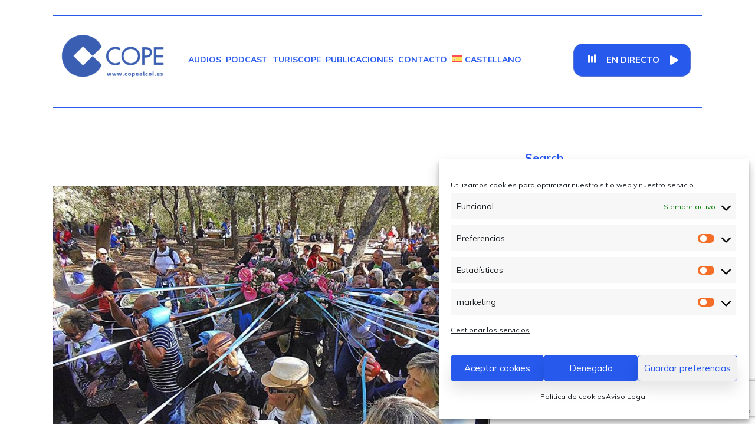

--- FILE ---
content_type: text/html; charset=UTF-8
request_url: https://www.copealcoy.es/es/alcoy-se-reencuentra-patrona-la-font-roja/
body_size: 65252
content:
<!DOCTYPE html>
<html lang="es-ES">

<head>
	<!-- Google tag (gtag.js) -->
	<script async src="https://www.googletagmanager.com/gtag/js?id=G-T6N4HF44NC"></script>
	<script>
	  window.dataLayer = window.dataLayer || [];
	  function gtag(){dataLayer.push(arguments);}
	  gtag('js', new Date());

	  gtag('config', 'G-T6N4HF44NC');
	</script>
		<meta charset="UTF-8">
	<meta name="viewport" content="width=device-width, initial-scale=1, maximum-scale=1">
	<meta name="format-detection" content="telephone=no">
	<meta name="theme-color" content="#2659ec">
	<link rel="profile" href="http://gmpg.org/xfn/11">
	<link rel="pingback" href="https://www.copealcoy.es/xmlrpc.php">
		
		<script type="text/javascript">function theChampLoadEvent(e){var t=window.onload;if(typeof window.onload!="function"){window.onload=e}else{window.onload=function(){t();e()}}}</script>
		<script data-service="twitter" data-category="marketing" type="text/plain">var theChampDefaultLang = 'es_ES', theChampCloseIconPath = 'https://www.copealcoy.es/wp-content/plugins/super-socializer/images/close.png';</script>
		<script>var theChampSiteUrl = 'https://www.copealcoy.es/es/', theChampVerified = 0, theChampEmailPopup = 0, heateorSsMoreSharePopupSearchText = 'Search';</script>
			<script type="text/plain" data-service="general" data-category="marketing"> var theChampFBKey = '', theChampFBLang = 'ca', theChampFbLikeMycred = 0, theChampSsga = 0, theChampCommentNotification = 0, theChampHeateorFcmRecentComments = 0, theChampFbIosLogin = 0; </script>
						<script type="text/javascript">var theChampFBCommentUrl = 'https://www.copealcoy.es/es/alcoy-se-reencuentra-patrona-la-font-roja/'; var theChampFBCommentColor = ''; var theChampFBCommentNumPosts = ''; var theChampFBCommentWidth = '100%'; var theChampFBCommentOrderby = ''; var theChampCommentingTabs = "wordpress,facebook,disqus", theChampGpCommentsUrl = 'https://www.copealcoy.es/es/alcoy-se-reencuentra-patrona-la-font-roja/', theChampDisqusShortname = '', theChampScEnabledTabs = 'wordpress,fb', theChampScLabel = 'Leave a reply', theChampScTabLabels = {"wordpress":"Default Comments (0)","fb":"Facebook Comments","disqus":"Disqus Comments"}, theChampGpCommentsWidth = 0, theChampCommentingId = 'respond'</script>
						<script type="text/plain" data-service="twitter" data-category="marketing"> var theChampSharingAjaxUrl = 'https://www.copealcoy.es/wp-admin/admin-ajax.php', heateorSsFbMessengerAPI = 'https://www.facebook.com/dialog/send?app_id=595489497242932&display=popup&link=%encoded_post_url%&redirect_uri=%encoded_post_url%',heateorSsWhatsappShareAPI = 'web', heateorSsUrlCountFetched = [], heateorSsSharesText = 'Shares', heateorSsShareText = 'Share', theChampPluginIconPath = 'https://www.copealcoy.es/wp-content/plugins/super-socializer/images/logo.png', theChampSaveSharesLocally = 0, theChampHorizontalSharingCountEnable = 0, theChampVerticalSharingCountEnable = 0, theChampSharingOffset = -10, theChampCounterOffset = -10, theChampMobileStickySharingEnabled = 0, heateorSsCopyLinkMessage = "Link copied.";
		var heateorSsHorSharingShortUrl = "https://www.copealcoy.es/es/alcoy-se-reencuentra-patrona-la-font-roja/";var heateorSsVerticalSharingShortUrl = "https://www.copealcoy.es/es/alcoy-se-reencuentra-patrona-la-font-roja/";		</script>
			<style type="text/css">
						.the_champ_button_instagram span.the_champ_svg,a.the_champ_instagram span.the_champ_svg{background:radial-gradient(circle at 30% 107%,#fdf497 0,#fdf497 5%,#fd5949 45%,#d6249f 60%,#285aeb 90%)}
					.the_champ_horizontal_sharing .the_champ_svg,.heateor_ss_standard_follow_icons_container .the_champ_svg{
					color: #fff;
				border-width: 0px;
		border-style: solid;
		border-color: transparent;
	}
		.the_champ_horizontal_sharing .theChampTCBackground{
		color:#666;
	}
		.the_champ_horizontal_sharing span.the_champ_svg:hover,.heateor_ss_standard_follow_icons_container span.the_champ_svg:hover{
				border-color: transparent;
	}
		.the_champ_vertical_sharing span.the_champ_svg,.heateor_ss_floating_follow_icons_container span.the_champ_svg{
					color: #fff;
				border-width: 0px;
		border-style: solid;
		border-color: transparent;
	}
		.the_champ_vertical_sharing .theChampTCBackground{
		color:#666;
	}
		.the_champ_vertical_sharing span.the_champ_svg:hover,.heateor_ss_floating_follow_icons_container span.the_champ_svg:hover{
						border-color: transparent;
		}
	@media screen and (max-width:783px){.the_champ_vertical_sharing{display:none!important}}</style>
	<meta name='robots' content='index, follow, max-image-preview:large, max-snippet:-1, max-video-preview:-1' />

	<!-- This site is optimized with the Yoast SEO plugin v26.7 - https://yoast.com/wordpress/plugins/seo/ -->
	<title>Alcoy se reencuentra con su patrona en la Font Roja - COPE Alcoy</title>
	<link rel="canonical" href="https://www.copealcoy.es/es/alcoy-se-reencuentra-patrona-la-font-roja/" />
	<meta property="og:locale" content="es_ES" />
	<meta property="og:type" content="article" />
	<meta property="og:title" content="Alcoy se reencuentra con su patrona en la Font Roja - COPE Alcoy" />
	<meta property="og:description" content="Numerosos alcoyanos han acompañado este domingo a la Virgen de los Lirios en la Romería hasta el Carrascal de la..." />
	<meta property="og:url" content="https://www.copealcoy.es/es/alcoy-se-reencuentra-patrona-la-font-roja/" />
	<meta property="og:site_name" content="COPE Alcoy" />
	<meta property="article:published_time" content="2016-09-18T12:20:35+00:00" />
	<meta property="article:modified_time" content="2016-09-18T14:44:51+00:00" />
	<meta property="og:image" content="https://www.copealcoy.es/wp-content/uploads/2016/09/14344209_1129656563795722_1460083785278523228_n-e1474209853593.jpg" />
	<meta property="og:image:width" content="856" />
	<meta property="og:image:height" content="504" />
	<meta property="og:image:type" content="image/jpeg" />
	<meta name="author" content="Cope Alcoy" />
	<meta name="twitter:label1" content="Escrito por" />
	<meta name="twitter:data1" content="Cope Alcoy" />
	<meta name="twitter:label2" content="Tiempo de lectura" />
	<meta name="twitter:data2" content="2 minutos" />
	<script type="application/ld+json" class="yoast-schema-graph">{"@context":"https://schema.org","@graph":[{"@type":"Article","@id":"https://www.copealcoy.es/es/alcoy-se-reencuentra-patrona-la-font-roja/#article","isPartOf":{"@id":"https://www.copealcoy.es/es/alcoy-se-reencuentra-patrona-la-font-roja/"},"author":{"name":"Cope Alcoy","@id":"https://www.copealcoy.es/es/#/schema/person/e777c87fa024e57d40170af9df39882c"},"headline":"Alcoy se reencuentra con su patrona en la Font Roja","datePublished":"2016-09-18T12:20:35+00:00","dateModified":"2016-09-18T14:44:51+00:00","mainEntityOfPage":{"@id":"https://www.copealcoy.es/es/alcoy-se-reencuentra-patrona-la-font-roja/"},"wordCount":427,"commentCount":0,"image":{"@id":"https://www.copealcoy.es/es/alcoy-se-reencuentra-patrona-la-font-roja/#primaryimage"},"thumbnailUrl":"https://www.copealcoy.es/wp-content/uploads/2016/09/14344209_1129656563795722_1460083785278523228_n-e1474209853593.jpg","keywords":["Alcoy","con su patrona","en la","Font Roa","se reencuentra","Virgen de los Lirios"],"articleSection":["Alcoy","Fiesta y Cultura","Noticias","Portada"],"inLanguage":"es"},{"@type":"WebPage","@id":"https://www.copealcoy.es/es/alcoy-se-reencuentra-patrona-la-font-roja/","url":"https://www.copealcoy.es/es/alcoy-se-reencuentra-patrona-la-font-roja/","name":"Alcoy se reencuentra con su patrona en la Font Roja - COPE Alcoy","isPartOf":{"@id":"https://www.copealcoy.es/es/#website"},"primaryImageOfPage":{"@id":"https://www.copealcoy.es/es/alcoy-se-reencuentra-patrona-la-font-roja/#primaryimage"},"image":{"@id":"https://www.copealcoy.es/es/alcoy-se-reencuentra-patrona-la-font-roja/#primaryimage"},"thumbnailUrl":"https://www.copealcoy.es/wp-content/uploads/2016/09/14344209_1129656563795722_1460083785278523228_n-e1474209853593.jpg","datePublished":"2016-09-18T12:20:35+00:00","dateModified":"2016-09-18T14:44:51+00:00","author":{"@id":"https://www.copealcoy.es/es/#/schema/person/e777c87fa024e57d40170af9df39882c"},"breadcrumb":{"@id":"https://www.copealcoy.es/es/alcoy-se-reencuentra-patrona-la-font-roja/#breadcrumb"},"inLanguage":"es","potentialAction":[{"@type":"ReadAction","target":["https://www.copealcoy.es/es/alcoy-se-reencuentra-patrona-la-font-roja/"]}]},{"@type":"ImageObject","inLanguage":"es","@id":"https://www.copealcoy.es/es/alcoy-se-reencuentra-patrona-la-font-roja/#primaryimage","url":"https://www.copealcoy.es/wp-content/uploads/2016/09/14344209_1129656563795722_1460083785278523228_n-e1474209853593.jpg","contentUrl":"https://www.copealcoy.es/wp-content/uploads/2016/09/14344209_1129656563795722_1460083785278523228_n-e1474209853593.jpg","width":856,"height":504,"caption":"La Virgen ha llegado al Carrascal portada por numerosos fieles / Foto: Rafa Grau"},{"@type":"BreadcrumbList","@id":"https://www.copealcoy.es/es/alcoy-se-reencuentra-patrona-la-font-roja/#breadcrumb","itemListElement":[{"@type":"ListItem","position":1,"name":"Portada","item":"https://www.copealcoy.es/es/"},{"@type":"ListItem","position":2,"name":"Alcoy se reencuentra con su patrona en la Font Roja"}]},{"@type":"WebSite","@id":"https://www.copealcoy.es/es/#website","url":"https://www.copealcoy.es/es/","name":"COPE Alcoy","description":"Emisora COPE de radio local con emisión online. Pont de Sant Jordi 8-10 03803 Alcoy","potentialAction":[{"@type":"SearchAction","target":{"@type":"EntryPoint","urlTemplate":"https://www.copealcoy.es/es/?s={search_term_string}"},"query-input":{"@type":"PropertyValueSpecification","valueRequired":true,"valueName":"search_term_string"}}],"inLanguage":"es"},{"@type":"Person","@id":"https://www.copealcoy.es/es/#/schema/person/e777c87fa024e57d40170af9df39882c","name":"Cope Alcoy","image":{"@type":"ImageObject","inLanguage":"es","@id":"https://www.copealcoy.es/es/#/schema/person/image/","url":"https://secure.gravatar.com/avatar/bb65d0283347e303893ba14f0692005417c1e0e690a325a4c5d8bb2b3943ee14?s=96&d=mm&r=g","contentUrl":"https://secure.gravatar.com/avatar/bb65d0283347e303893ba14f0692005417c1e0e690a325a4c5d8bb2b3943ee14?s=96&d=mm&r=g","caption":"Cope Alcoy"}}]}</script>
	<!-- / Yoast SEO plugin. -->


<link rel='dns-prefetch' href='//fonts.googleapis.com' />
<link rel="alternate" type="application/rss+xml" title="COPE Alcoy &raquo; Feed" href="https://www.copealcoy.es/es/feed/" />
<link rel="alternate" title="oEmbed (JSON)" type="application/json+oembed" href="https://www.copealcoy.es/es/wp-json/oembed/1.0/embed?url=https%3A%2F%2Fwww.copealcoy.es%2Fes%2Falcoy-se-reencuentra-patrona-la-font-roja%2F" />
<link rel="alternate" title="oEmbed (XML)" type="text/xml+oembed" href="https://www.copealcoy.es/es/wp-json/oembed/1.0/embed?url=https%3A%2F%2Fwww.copealcoy.es%2Fes%2Falcoy-se-reencuentra-patrona-la-font-roja%2F&#038;format=xml" />
<!-- www.copealcoy.es is managing ads with Advanced Ads 2.0.16 – https://wpadvancedads.com/ --><script id="copea-ready">
			window.advanced_ads_ready=function(e,a){a=a||"complete";var d=function(e){return"interactive"===a?"loading"!==e:"complete"===e};d(document.readyState)?e():document.addEventListener("readystatechange",(function(a){d(a.target.readyState)&&e()}),{once:"interactive"===a})},window.advanced_ads_ready_queue=window.advanced_ads_ready_queue||[];		</script>
		<style id='wp-img-auto-sizes-contain-inline-css' type='text/css'>
img:is([sizes=auto i],[sizes^="auto," i]){contain-intrinsic-size:3000px 1500px}
/*# sourceURL=wp-img-auto-sizes-contain-inline-css */
</style>
<style id='wp-emoji-styles-inline-css' type='text/css'>

	img.wp-smiley, img.emoji {
		display: inline !important;
		border: none !important;
		box-shadow: none !important;
		height: 1em !important;
		width: 1em !important;
		margin: 0 0.07em !important;
		vertical-align: -0.1em !important;
		background: none !important;
		padding: 0 !important;
	}
/*# sourceURL=wp-emoji-styles-inline-css */
</style>
<link rel='stylesheet' id='archives-cal-calendrier-css' href='https://www.copealcoy.es/wp-content/plugins/archives-calendar-widget/themes/calendrier.css?ver=1.0.15' type='text/css' media='all' />
<link rel='stylesheet' id='contact-form-7-css' href='https://www.copealcoy.es/wp-content/plugins/contact-form-7/includes/css/styles.css?ver=6.1.4' type='text/css' media='all' />
<link rel='stylesheet' id='cms-plugin-stylesheet-css' href='https://www.copealcoy.es/wp-content/plugins/ctcore/assets/css/cms-style.css?ver=6.9' type='text/css' media='all' />
<link property="stylesheet" rel='stylesheet' id='owl-carousel-css' href='https://www.copealcoy.es/wp-content/plugins/ctcore/assets/css/owl.carousel.min.css?ver=6.9' type='text/css' media='all' />
<link rel='stylesheet' id='wpml-legacy-horizontal-list-0-css' href='https://www.copealcoy.es/wp-content/plugins/sitepress-multilingual-cms/templates/language-switchers/legacy-list-horizontal/style.min.css?ver=1' type='text/css' media='all' />
<link rel='stylesheet' id='wpml-menu-item-0-css' href='https://www.copealcoy.es/wp-content/plugins/sitepress-multilingual-cms/templates/language-switchers/menu-item/style.min.css?ver=1' type='text/css' media='all' />
<link rel='stylesheet' id='cmplz-general-css' href='https://www.copealcoy.es/wp-content/plugins/complianz-gdpr/assets/css/cookieblocker.min.css?ver=1768217139' type='text/css' media='all' />
<link rel='stylesheet' id='js_composer_front-css' href='https://www.copealcoy.es/wp-content/plugins/js_composer/assets/css/js_composer.min.css?ver=8.7.2' type='text/css' media='all' />
<link rel='stylesheet' id='core-extend-css' href='https://www.copealcoy.es/wp-content/plugins/core-extend/assets/css/core-extend.css?ver=1' type='text/css' media='all' />
<link rel='stylesheet' id='parent-style-css' href='https://www.copealcoy.es/wp-content/themes/telling/style.css?ver=6.9' type='text/css' media='all' />
<link rel='stylesheet' id='mnky-main-css' href='https://www.copealcoy.es/wp-content/themes/telling-child/style.css?ver=1.0.0' type='text/css' media='all' />
<style id='mnky-main-inline-css' type='text/css'>
.entry-content .has-accent-color { color: #2659ec; }.entry-content .has-accent-background-color { background-color: #2659ec; }.entry-content .has-accent-contrast-color { color: #ffffff; }.entry-content .has-accent-contrast-background-color { background-color: #ffffff; }.entry-content .has-impact-color { color: #eb1d39; }.entry-content .has-impact-background-color { background-color: #eb1d39; }
input[type='submit'],input[type=button], button, #site-navigation ul li.menu-button > a, #wp-calendar #today, .widget .tagcloud a:hover, .article-labels span, .post-format-badge, .tag-links span a, .page-links span, .blog-pagination .current, .blog-pagination a:hover, .blog-pagination a.next:hover, .blog-pagination a.prev:hover, .blog-pagination .nav-previous a:hover, .blog-pagination .nav-next a:hover, .page-links a span:hover, #load-posts a, .scrollToTop, #mobile-site-header .widget .mobile-menu-button, #mobile-site-header .widget .header-phone-icon:after {background-color:#2659ec;}			#comments p.comment-notes:before, p.logged-in-as:before, p.must-log-in:before, .sticky .post-preview:after, .format-chat p:nth-child(odd):before {color:#2659ec;}				#sidebar .widget.widget_nav_menu ul li.current-menu-item a, #sidebar.float-right .widget.widget_nav_menu ul li.current-menu-item a {border-color:#2659ec;}			input[type='submit'],input[type=button], button, #site-navigation ul li.menu-button > a, #site-navigation ul li.menu-button:hover > a, .article-labels span, .post-format-badge, .tag-links span a, .widget .tagcloud a:hover, .widget .tagcloud a.tag-cloud-link:hover, .page-links span, .blog-pagination .current, .blog-pagination a:hover, .blog-pagination a.next:hover, .blog-pagination a.prev:hover, .blog-pagination .nav-previous a:hover, .blog-pagination .nav-next a:hover, .page-links a span:hover, #load-posts a, .scrollToTop, .scrollToTop:hover, #wp-calendar #today, #wp-calendar #today a, #mobile-site-header .widget .mobile-menu-button {color:#ffffff;}					#mobile-site-header .widget .header-phone-icon {border-color:#ffffff;}			#comments .comments-title-number, .sticky .entry-title:after, .rating_aspect_value .rating-value, .rating_summary_value, .manual_rating_value, .rating-stars span {color:#eb1d39;}					.rating-bar-value, .review_custom_content button, #mobile-site-header .widget .mobile-app-button {background-color:#eb1d39;}					#comments .comment-list .bypostauthor .comment-author img {border-color:#eb1d39;}					.wp-block-button__link:not(.has-background), .wp-block-button__link:not(.has-background):active, .wp-block-button__link:not(.has-background):focus, .wp-block-button__link:not(.has-background):hover, .wp-block-file .wp-block-file__button, .entry-content .wp-block-tag-cloud a:hover {background-color:#2659ec;}			.wp-block-button__link:not(.has-text-color), .wp-block-button__link:not(.has-text-color):active, .wp-block-button__link:not(.has-text-color):focus, .wp-block-button__link:not(.has-text-color):hover, .wp-block-file__button, .wp-block-file a.wp-block-file__button:active, .wp-block-file a.wp-block-file__button:focus, .wp-block-file a.wp-block-file__button:hover, .wp-block-file a.wp-block-file__button:visited, .entry-content .wp-block-tag-cloud a:hover {color:#ffffff;}	#main, #site-header #header-container, #top-bar, #mobile-site-header, #container, .inner, .page-header-inner, .post-header-inner, .header-search .searchform-wrapper, .header-search .search-input, .boxed-layout.boxed-full .page-header, .boxed-layout.boxed-full .post-header, .boxed-layout.boxed-full .site-footer, .boxed-layout.boxed-full #top-bar-wrapper, .boxed-layout.boxed-full #site-header, .boxed-layout.boxed-full #site-header #header-wrapper, .boxed-layout .post_header_content {max-width:1100px; }.mps-content-container {width:1160px; }@media only screen and (max-width : 1160px){.header-search .searchform-wrapper {padding:0 30px;} .header-search .toggle-header-search {right:30px;} }@media only screen and (max-width : 1117px){.boxed-layout.boxed-full #wrapper {margin:0 auto;} }@media only screen and (min-width : 1100px){.no-sidebar.container-one-column .entry-content .alignwide {width : 1100px; margin-left:-150px; margin-right : -150px;} }@media only screen and (min-width : 1100px){.boxed-layout .no-sidebar.container-one-column .entry-content .alignfull {width : calc(100% + 300px); margin-left:-150px; margin-right : -150px;} }@media only screen and (min-width : 937px){.boxed-layout .no-sidebar.container-one-column .entry-content .alignwide {width : calc(100% + 120px); margin-left:-60px; margin-right : -60px;} }@media only screen and (max-width : 1160px){body:not(.boxed-layout) .no-sidebar.container-one-column .entry-content .wp-block-columns.alignwide {width : 100%; margin-left:0px; margin-right : 0px;} }@media only screen and (max-width : 1100px){.boxed-layout .no-sidebar.container-one-column .entry-content .wp-block-columns.alignwide {width : 100%; margin-left:0px; margin-right : 0px;} }.boxed-layout #container, .boxed-layout.boxed-full .page-header .page-header-inner, .boxed-layout.boxed-full .post-header .post-header-inner, .boxed-layout.boxed-full .site-footer .inner {max-width:980px; }.no-sidebar.container-one-column .article-inner-wrapper, .search-no-results #container.no-sidebar.container-one-column .entry-content, .no-sidebar.container-one-column .blog-pagination, .single #container.no-sidebar {max-width:800px; }@media only screen and (max-width : 1100px){#site-body.boxed-layout #main {margin-top: 0px;} }body {color:#555555; font-size:16px}.entry-content p a, .entry-content ul:not(.essb_links_list) li a, .entry-content ol li a, #comments .comment-navigation a {color:#555555}h1, h2, h3, h4, h5, h6, h1 a, h2 a, h3 a, h4 a, h5 a, h6 a {color:#2659ec}#comments .comment-author .fn, #content .author .fn a, .rating_aspect_value .rating-name, .rating_summary, .review_body .review_body_title, .mnky-post-links .previous-post-link a, .mnky-post-links .next-post-link a {color:#2659ec}a, #content h4.wpb_toggle, .mnky_breadcrumbs, .page-links a span, .entry-content p .more-link, .entry-content .wp-block-latest-comments__comment-author, .entry-content .wp-block-latest-comments__comment-link {color:#2659ec;}.mnky_breadcrumbs:before {background-color:#2659ec}a:hover, #content h4.wpb_toggle, .mnky-post-links .previous-post-link a:hover, .mnky-post-links .next-post-link a:hover, .entry-meta-blog .meta-date-link:hover, .entry-meta-blog .meta-comments:hover, .entry-meta-blog .meta-author a:hover, .entry-meta-blog .meta-category a:hover, .post-header .entry-meta-single a:hover, .post-header .widget a:hover,  .post-header.single-title-style-1 .entry-meta-single a:hover, .post-header.single-title-style-1 .widget a:hover, .post-header.single-title-style-3 .entry-meta-single a:hover, .post-header.single-title-style-3 .widget a:hover, .entry-content p .more-link:hover, .page-header .mnky_breadcrumbs a:hover, #mobile-site-navigation ul.menu li > a:hover, #mobile-site-navigation ul.menu li > a:hover:before, #mobile-site-navigation ul li.menu-item-has-children>span:hover:before, .live-search-results .live-search-single-result a:hover, .styled-paging li a:hover, .entry-content .wp-block-latest-comments__comment-author:hover, .entry-content .wp-block-latest-comments__comment-link:hover {color:#2659ec}.entry-content p a:hover, .entry-content ul:not(.essb_links_list) li a:hover, .entry-content ol li a:hover {background-color:rgba(0,0,0,0.01)}.entry-content p a, .entry-content ul:not(.essb_links_list) li a, .entry-content ol li a, #comments .comment-navigation a {border-color:rgba(0,0,0,0.01)}.entry-content p a, .entry-content ul:not(.essb_links_list) li a, .entry-content ol li a {box-shadow: inset 0px -2px 0px rgba(0,0,0,0.01)}.page-header {text-align:center}.post-header h1{font-size:30px}#site-header, #site-header #header-wrapper, #site-logo, .site-links .menu-toggle-wrapper{height:120px;}#site-logo img{max-height:120px;}#site-navigation ul > li > a, #site-navigation #menu-sidebar, .site-links .search_button, .header-search .toggle-header-search, #site-logo .site-title  {line-height:120px}.header-search .search-input {height:120px}.footer-sidebar{background-color:#2659ec}.footer-sidebar .footer-col-2:nth-child(1) {width:25%}.footer-sidebar .footer-col-2:nth-child(2) {width:75%}.footer-sidebar .row_two .footer-col-4:nth-child(1) {width:25%}.footer-sidebar .row_two .footer-col-4:nth-child(2) {width:25%}.footer-sidebar .row_two .footer-col-4:nth-child(3) {width:25%}.footer-sidebar .row_two .footer-col-4:nth-child(4) {width:25%}.site-info {text-align:center}		.mp-layout-4 .mp-container .mp-post-nr, .mp-layout-5 .mp-container .mp-post-nr, .mp-post-format, .mp-post-labels span, .mnky-posts .pagination .current, .mnky-posts .pagination a:hover, .mnky-posts .pagination a.prev:hover, .mnky-posts .pagination a.next:hover, .ajax-load-posts .mp-load-posts a, .ajax-infinite-scroll .mp-load-posts a, .ajax-post-carousel .mp-load-posts a {background-color:#2659ec;}				.mnky-menu-posts .mp-rating-stars span {color:#2659ec;}				.mp-layout-4 .mp-container .mp-post-nr, .mp-layout-5 .mp-container .mp-post-nr, .mp-post-format, .mp-post-labels span, .mnky-posts .pagination .current, .mnky-posts .pagination a:hover, .mnky-posts .pagination a.prev:hover, .mnky-posts .pagination a.next:hover, .ajax-load-posts .mp-load-posts a, .ajax-infinite-scroll .mp-load-posts a, .ajax-post-carousel .mp-load-posts a {color:#ffffff;}				.mp-rating-stars span {color:#eb1d39;}			.mnky-related-posts .related-post-container h6 a:hover, .mp-container .mp-title a:hover, .mp-article-meta .mp-category a:hover, .mp-article-meta .mp-author a:hover, .mp-article-meta .mp-comment a:hover {color:#2659ec}#mobile-site-navigation ::-webkit-scrollbar{				width: 7px;				height:7px;				background-color: transparent;			}			#mobile-site-navigation ::-webkit-scrollbar-track{				border-radius: 25px;				background-color: rgba(206, 206, 206, 0.25);				margin-bottom:25px;			}			#mobile-site-navigation ::-webkit-scrollbar-thumb{				border-radius: 25px;				background-color: rgba(190, 190, 190, 0.65);			}
/*# sourceURL=mnky-main-inline-css */
</style>
<link rel='stylesheet' id='mnky-icons-css' href='https://www.copealcoy.es/wp-content/themes/telling/assets/css/mnky-icons.css?ver=1.0.0' type='text/css' media='all' />
<link rel='stylesheet' id='mnky-fonts-css' href='//fonts.googleapis.com/css?family=Muli%3A300%2C300italic%2Cregular%2Citalic%2C600%2C600italic%2C700%2C700italic&#038;subset=latin-ext&#038;ver=1.0.0' type='text/css' media='all' />
<link rel='stylesheet' id='dflip-style-css' href='https://www.copealcoy.es/wp-content/plugins/3d-flipbook-dflip-lite/assets/css/dflip.min.css?ver=2.4.20' type='text/css' media='all' />
<link rel='stylesheet' id='the_champ_frontend_css-css' href='https://www.copealcoy.es/wp-content/plugins/super-socializer/css/front.css?ver=7.14.5' type='text/css' media='all' />
<script type="text/javascript" id="wpml-cookie-js-extra">
/* <![CDATA[ */
var wpml_cookies = {"wp-wpml_current_language":{"value":"es","expires":1,"path":"/"}};
var wpml_cookies = {"wp-wpml_current_language":{"value":"es","expires":1,"path":"/"}};
//# sourceURL=wpml-cookie-js-extra
/* ]]> */
</script>
<script type="text/javascript" src="https://www.copealcoy.es/wp-content/plugins/sitepress-multilingual-cms/res/js/cookies/language-cookie.js?ver=486900" id="wpml-cookie-js" defer="defer" data-wp-strategy="defer"></script>
<script type="text/javascript" src="https://www.copealcoy.es/wp-includes/js/jquery/jquery.min.js?ver=3.7.1" id="jquery-core-js"></script>
<script type="text/javascript" src="https://www.copealcoy.es/wp-includes/js/jquery/jquery-migrate.min.js?ver=3.4.1" id="jquery-migrate-js"></script>
<script type="text/javascript" src="https://www.copealcoy.es/wp-content/plugins/archives-calendar-widget/admin/js/jquery.arcw-init.js?ver=1.0.15" id="jquery-arcw-js"></script>
<script></script><link rel="https://api.w.org/" href="https://www.copealcoy.es/es/wp-json/" /><link rel="alternate" title="JSON" type="application/json" href="https://www.copealcoy.es/es/wp-json/wp/v2/posts/24925" /><link rel="EditURI" type="application/rsd+xml" title="RSD" href="https://www.copealcoy.es/xmlrpc.php?rsd" />
<meta name="generator" content="WordPress 6.9" />
<link rel='shortlink' href='https://www.copealcoy.es/es/?p=24925' />
<meta name="generator" content="Redux 4.5.10" /><meta name="generator" content="WPML ver:4.8.6 stt:8,2;" />
			<style>.cmplz-hidden {
					display: none !important;
				}</style><meta name="generator" content="Powered by WPBakery Page Builder - drag and drop page builder for WordPress."/>
<link rel="icon" href="https://www.copealcoy.es/wp-content/uploads/2014/08/cropped-Logo-Cope-e1445281757215-32x32.jpg" sizes="32x32" />
<link rel="icon" href="https://www.copealcoy.es/wp-content/uploads/2014/08/cropped-Logo-Cope-e1445281757215-192x192.jpg" sizes="192x192" />
<link rel="apple-touch-icon" href="https://www.copealcoy.es/wp-content/uploads/2014/08/cropped-Logo-Cope-e1445281757215-180x180.jpg" />
<meta name="msapplication-TileImage" content="https://www.copealcoy.es/wp-content/uploads/2014/08/cropped-Logo-Cope-e1445281757215-270x270.jpg" />
		<style type="text/css" id="wp-custom-css">
			#menu-item-47192 a,#menu-item-47191 a, #menu-item-47193 a, #menu-item-78223 a, #menu-item-109397 a, #menu-item-109424 a, #menu-item-109389 a, #menu-item-109415 a{
	font-size: 12px;
}

/*Estilos para la fecha del dia*/

#site-navigation {
	height: 110px !important
}

#header-container {
	padding-bottom: 10px !important;
}

#diaHoy {
	margin-top: 5px
}

/*Estilos para el header*/

.page-header {
	display:none;
}

#site-logo{
	position:relative;
	z-index: 2;
}

#site-navigation {
	position:relative;
	z-index:1
}

#site-header {
	margin-top: 25px;
}

#header-container {
		border-top: solid 2px #2659ec;
		border-bottom: solid 2px #2659ec;
		padding-top: 25px;
		padding-bottom: 25px;
	
}

#primary-navigation li > a {
	font-size: 18px !important;
	text-transform: uppercase;
	color: #2659ec !important;
	line-height: 2 !important;
}

#primary-navigation li > a:hover {
	text-decoration: underline;
}

#main {
	margin-top: 50px;
}

.post-header {
	margin-top :100px;
}

/*Modificaciones del ultimo elemento del header*/

#menu-menu-principal-cope, #menu-menu-principal-cope-val {
	margin-top: 21px;
}
#menu-item-109337, #menu-item-46870{
		border-radius: 15px;
    position: absolute !important;
    right: 0;
}
#menu-menu-principal-cope > li, #menu-menu-principal-cope-val > li {
	line-height: 55px !important;
	padding: 0px 4px !important; 
}

#boton-directo a{
		color: #ffffff !important;
}

/*#menu-menu-principal-cope > li:last-child {
	background-color: #1d3b84;
	border-radius: 15px;
	position: absolute;
	right: 0;
}*/

/*Estilos para el submenú en el menu del header*/

#menu-menu-principal-cope .sub-menu a {
	padding: 0px !important;
	line-height: 1.3 !important;
	font-weight: 100;
}

/*Estilos para los titulos de las noticias de la home*/
 
.tituloAl50 .mpg-content {
	width: 50% !important;
}

/*Estilos para las noticas de la home de abajo*/

.articuloshomeInferior .mp-content-container {
		max-width: 600px;
    position: absolute;
    right: 25px;
    left: 25px;
    bottom: 25px;
    text-align: left;
		transform: translate(0%,15%);
    z-index: 1;
}

.articuloshomeInferior .mp-excerpt {
		margin-top: 15px
}

@media (max-width: 768px) {
  .facet_sidebar {
    display: none;
	}
	
	.articuloshomeInferior .mp-content-container {
		
    top: 25px;  
    bottom: 0px; 
		transform: translate(0%,25%);
}
}

/*Estlos para las noticias dentro de las cartas*/

.articuloEnCarta .mp-excerpt{
	
	font-size: 16px;
	line-height: 23px;
	text-align: justify
}

/*Estilos para el titulo de contacto*/

#tituloContacto span {
		font-size: 60px;
    font-weight: bold;
    border-bottom: solid 4px;
}


/*Estilos para los enlaces*/

.entry-content p a {
	border-bottom: none;
	box-shadow: none;
	color: #2659ec;
}

.entry-content p a:hover{
	border-bottom: 1px solid #2659ec;
	background-color: transparent;
	color: #2659ec;
}

/*Estilos para la parte del menu del footer*/

footer .inner {
	padding: 10px 30px 60px 30px !important; 
}

.menu-menu-footer-container, .menu-menu-footer-val-container {
	text-align: right;
}

.menu-menu-footer-container ul > li, .menu-menu-footer-val-container ul > li {
	display: inline;
	color: white !important;
	margin: 0px 15px;
}

.menu-menu-footer-container li > a, 
.menu-menu-footer-val-container li > a {
	color: white !important;
	text-transform: uppercase;
	font-size: 20px;
	font-weight: bold;
}

.menu-menu-footer-container li > a:hover, .menu-menu-footer-val-container li > a:hover{
	text-decoration: underline;
}

#custom_html-2 .textwidget{
	text-align: right;
	color:#ffffff;
}

#custom_html-2 .textwidget a{
	color:#ffffff;
}

#custom_html-2 .textwidget a:hover{
	text-decoration: underline;
}

#custom_html-5 img{
	width: 30px
}

#custom_html-5 {
float:right
}

#media_image-2 {
	margin-bottom: 10px
}


/*Quitamos el espacion de arriba del titulo dentro de los posts*/

.post-header{
	margin-top: 0px;	
}

/*Estilos sobre la programción*/

.timeline-main-title,.custom-pagination {
	display:none !important;
}

.cool_timeline {
	margin-top: 0px !important;
}

.finSemana .cool-timeline:before{
	
	height: 80% !important;
}
Sant Jordiet en imágenes II
.vc_tta-tab a{
	border: none !important;
	background-color: #ffffff !important;
}

.vc_active a {
	border-bottom: solid 2px #192e4d !important;Sant Jordiet en imágenes II
}

.vc_tta-panels {
	border-top: solid 
		2px #8a9ba3 !important;
}

.vc_tta-panel-body {
	background-color: #ffffff !important;
}

/*Estilos para el logo en la version de movil*/

#mobile-site-logo img {
	height: 46px;
}

/*Estlos para el widget del tiempo*/

#c_37ad740ffd2da25748bfed3bb5c34da6{
	margin:auto;
	margin-bottom: 60px;
}

/*Estilos para el sidebar de la home*/

.siderbarHome .searchform-wrapper{
	width: 305px;
    margin: auto;
}


/*Estilos para el banner de la home de cope en directo*/


.bannerHome .wpb_wrapper > .wpb_single_image:nth-child(2) {
	display:none;
}


@media (max-width:769px){
	.bannerHome .wpb_wrapper > .wpb_single_image:nth-child(2) {
		display: block;
	}
	
	.bannerHome .wpb_wrapper > .wpb_single_image:nth-child(1) {
	display:none;
}
	#directo-movil{
		display:block !important;Sant Jordiet en imágenes II
	}
}

/*centrado de las imágenes del sidebar*/

#media_image-3, #media_image-6  {
	display:flex;
}

#media_image-3 img , #media_image-6 img {
	margin:auto;
}

/*Quitado de los comentarios en la web*/
#comments {
	display:none;
}

/*Subimos todo el contenido en la versión de móvil*/
@media (max-width:768px){
	#main {
		margin-top: 20px;
	}
}
.widget-right--type4, .widget-right--type5 {
    margin: 0px auto;
}
.home .wpb_raw_code.wpb_content_element.wpb_raw_html{
	margin-bottom: 50px;
}
.widget-right--type5 .widget-right__layout--brown {
    background-image: linear-gradient(to bottom,#2659ec,#45b0e4) !important;
}
.widget-right--type5 .widget-right__description, .widget-right--type5 .widget-right__title {
    color: #ffffff !important;
}
.weather-right-card {
    color: #ffffff !important;
}
.widget-right--type5 .widget-right__footer--brown .widget-right__date {
    color: #2659ec !important;
    font-size: 14px;
    margin-top: 2px;
}
.body-top-widget-area .copea-widget{
	text-align: center;
}
.siderbarHomeB a,.siderbarHome a, .page-sidebar .copea-widget > a, .page-sidebar .copea-widget div img {text-align:center;display:block;margin-bottom:20px;}
.home .mp-container {
    margin-bottom: 6px;
    padding-bottom: 6px;
}
#directo-movil{
	display:none;
}
.siderbarHome div{text-align:center;}
.siderbarHome div > img{margin-bottom:20px;}
#boton-directo a{
		color: #fff;
    border-color: none;
    background-color: #2659ec;
    border-radius: 15px;
    text-transform: uppercase;
    background-image: none;
    font-weight: 700;
    font-size: 18px;
    padding: 12px 52px 12px 24px !important;
}
.mnky-posts-grid .mpg-image-url:before {
		background: none;
}
.mpg-title{
	background: linear-gradient(to bottom, rgba(0,0,0,0.2), rgba(0,0,0,0.8));
	padding: 10px;
}
.mp-layout-6 .mp-image-url:before {
    background: none;
}
.articuloshomeInferior .mp-content-container{
		background: linear-gradient(to bottom, rgba(0,0,0,0.2), rgba(0,0,0,0.8));
    padding: 10px;
}
@keyframes equalize{0%{height:14px}4%{height:11px}8%{height:14px}12%{height:5px}16%{height:3px}20%{height:16px}24%{height:14px}28%{height:5px}32%{height:12px}36%{height:14px}40%{height:10px}44%{height:10px}48%{height:14px}52%{height:14px}56%{height:5px}60%{height:15px}64%{height:16px}68%{height:14px}72%{height:14px}76%{height:10px}80%{height:14px}84%{height:9px}88%{height:14px}92%{height:10px}96%{height:14px}to{height:14px}}
.equalizer {
    -webkit-box-align: end;
    -webkit-align-items: flex-end;
    -ms-flex-align: end;
    align-items: flex-end;
    background: transparent;
    height: 14px;
}
.equalizer {
		margin-right: 16px;
    display: inline-flex;
    -webkit-box-orient: horizontal;
    -webkit-box-direction: normal;
    -webkit-flex-direction: row;
    -ms-flex-direction: row;
    flex-direction: row;
    position: relative;
}

.equalizer i {
    border-radius: 1.5px 1.5px;
    width: 3px;
    margin-right: 2px;
    -webkit-transition: .5s;
    transition: .5s;
    -webkit-animation: equalize 14s 0s infinite;
    animation: equalize 14s 0s infinite;
    -webkit-animation-timing-function: linear;
    animation-timing-function: linear;
    background: #fff;
    -webkit-transform: rotate(180deg);
    -ms-transform: rotate(180deg);
    transform: rotate(180deg);
}
.equalizer i:first-child {
    height: 14px;
    background: #fff;
    -webkit-transition: .5s;
    transition: .5s;
    -webkit-animation-delay: -1.9s;
    animation-delay: -1.9s;
}
.equalizer i:nth-child(2) {
    height: 7.9px;
    -webkit-animation-delay: -2.9s;
    animation-delay: -2.9s;
}
.equalizer i:nth-child(3) {
    height: 10.5px;
    -webkit-animation-delay: -3.9s;
    animation-delay: -3.9s;
}
#primary-navigation li > a {
	font-size: 14px !important;
}
#menu-menu-principal-cope > li:last-child {
	background-color: transparent;align-content}
.meta-details{
	-webkit-user-select: none;
    -moz-user-select: none;
    -ms-user-select: none;
    user-select: none;
}
div#content .vc_active.martes #story-91212{
	display:none;
}	
div#content .vc_active.miercoles #story-91212{
	display:none;
}	
div#content .vc_active.jueves #story-91212{
	display:none;
}	
div#content .vc_active.viernes #story-91212{
	display:none;
}	
div#content .vc_active.lunes #story-91190{
	display:none;
}	
div#content .vc_active.viernes #story-91233{
	display:none;
}	
div#content .vc_active.lunes #story-91234{
	display:none;
}	
div#content .vc_active.martes #story-91234{
	display:none;
}	
div#content .vc_active.miercoles #story-91234{
	display:none;
}	
div#content .vc_active.jueves #story-91234{
	display:none;
}	
div#content .vc_active.lunes #story-91235{
	display:none;
}	
div#content .vc_active.martes #story-91235{
	display:none;
}	
div#content .vc_active.miercoles #story-91235{
	display:none;
}	
div#content .vc_active.jueves #story-91235{
	display:none;
}	
div#content .vc_active.lunes #story-91236{
	display:none;
}	
div#content .vc_active.martes #story-91236{
	display:none;
}	
div#content .vc_active.miercoles #story-91236{
	display:none;
}	
div#content .vc_active.jueves #story-91236{
	display:none;
}	
#programas-home .mp-content-container{display:none;}
#custom_html-5 img{width:42px;}
#cultura-home .mp-container, #secundarios-home .mp-container {
    margin-bottom: 10px;
    padding-bottom: 10px;
}
.mp-load-posts {
    text-align: left;
}
/*#site-logo img{max-height:70px;}*/
#idiomas-movil{margin-top: 10px;
    display: flex;
    flex-direction: row;
    flex-wrap: nowrap;
    justify-content: center;}
#idiomas-movil li {display:inline;padding: 10px;}

/*#menu-item-109337,#boton-directo{display:none;}*/
#menu-item-wpml-ls-6907-va{display:none;}
.mnky_heading_wrapper h1, .mnky_heading_wrapper h2, .mnky_heading_wrapper h3, .mnky_heading_wrapper h4, .mnky_heading_wrapper h5, .mnky_heading_wrapper h6 {
	color:#2659ec;
}

#mobile-header-sidebar{
    right: 35%;
}

.date #content .wpb-content-wrapper{
    display: none;
}
		</style>
		<noscript><style> .wpb_animate_when_almost_visible { opacity: 1; }</style></noscript>	
<link rel='stylesheet' id='archives-cal-classiclight-css' href='https://www.copealcoy.es/wp-content/plugins/archives-calendar-widget/themes/classiclight.css?ver=1.0.15' type='text/css' media='all' />
<link rel='stylesheet' id='mi-css-css' href='https://use.fontawesome.com/releases/v5.15.0/css/all.css?ver=1.0.0' type='text/css' media='all' />
</head>
	
<body data-cmplz=2 class="wp-singular post-template-default single single-post postid-24925 single-format-standard wp-theme-telling wp-child-theme-telling-child sticky-sidebar wpb-js-composer js-comp-ver-8.7.2 vc_responsive aa-prefix-copea-" id="site-body" itemscope itemtype="http://schema.org/WebPage">
		
	
	<aside id="body-top-sidebar" class="clearfix">
		<div class="body-top-widget-area">
					</div>
	</aside>
		
		<div id="wrapper">	
				
		
	
		
			


	
	
	
<header id="site-header" class="header-standard header-default" itemscope itemtype="http://schema.org/WPHeader">
	<div id="header-wrapper">
		<div id="header-container" class="clearfix">
			
					

<div id="site-logo">
	<a href="https://www.copealcoy.es/es/"><img src="https://www.copealcoy.es/wp-content/uploads/2020/06/www.copealcoi.es-FONDO-BLANCO2-e1768210822534.png" width="" height="" alt="COPE Alcoy" /></a></div>
		
										
								
					<div id="site-navigation" class="clearfix" itemscope itemtype="http://schema.org/SiteNavigationElement">
						<nav id="primary-navigation" class="menu-container"><ul id="menu-menu-principal-cope" class="menu"><li id="menu-item-64993" class="menu-item menu-item-type-taxonomy menu-item-object-category menu-item-64993"><a href="https://www.copealcoy.es/es/category/audiosdelosprogramas/">Audios</a></li>
<li id="menu-item-46986" class="menu-item menu-item-type-post_type menu-item-object-page menu-item-46986"><a href="https://www.copealcoy.es/es/podcast/">Podcast</a></li>
<li id="menu-item-89588" class="menu-item menu-item-type-taxonomy menu-item-object-category menu-item-89588"><a href="https://www.copealcoy.es/es/category/turiscope/">TurisCOPE</a></li>
<li id="menu-item-150528" class="menu-item menu-item-type-post_type menu-item-object-page menu-item-150528"><a href="https://www.copealcoy.es/es/publicaciones/">Publicaciones</a></li>
<li id="menu-item-46787" class="menu-item menu-item-type-post_type menu-item-object-page menu-item-46787"><a href="https://www.copealcoy.es/es/contacto/">Contacto</a></li>
<li id="menu-item-46870" class="menu-item menu-item-type-custom menu-item-object-custom menu-item-46870"><a href="/emision-en-directo/">En directo</a></li>
<li id="menu-item-wpml-ls-13786-es" class="menu-item wpml-ls-slot-13786 wpml-ls-item wpml-ls-item-es wpml-ls-current-language wpml-ls-menu-item wpml-ls-first-item wpml-ls-last-item menu-item-type-wpml_ls_menu_item menu-item-object-wpml_ls_menu_item menu-item-wpml-ls-13786-es"><a href="https://www.copealcoy.es/es/alcoy-se-reencuentra-patrona-la-font-roja/" role="menuitem"><img
            class="wpml-ls-flag"
            src="https://www.copealcoy.es/wp-content/plugins/sitepress-multilingual-cms/res/flags/es.svg"
            alt=""
            
            
    /><span class="wpml-ls-display">Castellano</span></a></li>
</ul></nav>							
						<div class="site-links">
																	
						</div>
						
												
					</div><!-- #site-navigation -->
											
		
		</div><!-- #header-container -->
												
			</div><!-- #header-wrapper -->	
</header><!-- #site-header -->


<header id="mobile-site-header" class="mobile-header">
		
<div id="mobile-site-logo">	
	<a href="https://www.copealcoy.es/es/">
					<img src="https://www.copealcoy.es/wp-content/uploads/2020/06/2-1.jpg" width="" height="40" alt="COPE Alcoy" class="default-logo" />
					<img src="https://www.copealcoy.es/wp-content/uploads/2020/06/2-1.jpg" width="" height="40" alt="COPE Alcoy" class="retina-logo" />
				</a></div>	
	<div id="mobile-header-sidebar" class="clearfix">
		<div id="icl_lang_sel_widget-2" class="widget widget_icl_lang_sel_widget">
<div class="wpml-ls-sidebars-mobile-header-widget-area wpml-ls wpml-ls-legacy-list-horizontal">
	<ul role="menu"><li class="wpml-ls-slot-mobile-header-widget-area wpml-ls-item wpml-ls-item-es wpml-ls-current-language wpml-ls-first-item wpml-ls-last-item wpml-ls-item-legacy-list-horizontal" role="none">
				<a href="https://www.copealcoy.es/es/alcoy-se-reencuentra-patrona-la-font-roja/" class="wpml-ls-link" role="menuitem" >
                                <img
            class="wpml-ls-flag"
            src="https://www.copealcoy.es/wp-content/plugins/sitepress-multilingual-cms/res/flags/es.svg"
            alt="Castellano"
            
            
    /></a>
			</li></ul>
</div>
</div>	</div>
	
	
	
			<a class="toggle-mobile-menu"><span></span> <span></span> <span></span></a>	
		<nav id="mobile-site-navigation">
			<div class="mobile-menu-wrapper">
				<ul id="menu-menu-principal-cope-1" class="menu"><li class="menu-item menu-item-type-taxonomy menu-item-object-category menu-item-64993"><a href="https://www.copealcoy.es/es/category/audiosdelosprogramas/">Audios</a><span></span></li>
<li class="menu-item menu-item-type-post_type menu-item-object-page menu-item-46986"><a href="https://www.copealcoy.es/es/podcast/">Podcast</a><span></span></li>
<li class="menu-item menu-item-type-taxonomy menu-item-object-category menu-item-89588"><a href="https://www.copealcoy.es/es/category/turiscope/">TurisCOPE</a><span></span></li>
<li class="menu-item menu-item-type-post_type menu-item-object-page menu-item-150528"><a href="https://www.copealcoy.es/es/publicaciones/">Publicaciones</a><span></span></li>
<li class="menu-item menu-item-type-post_type menu-item-object-page menu-item-46787"><a href="https://www.copealcoy.es/es/contacto/">Contacto</a><span></span></li>
<li class="menu-item menu-item-type-custom menu-item-object-custom menu-item-46870"><a href="/emision-en-directo/">En directo</a><span></span></li>
<li class="menu-item wpml-ls-slot-13786 wpml-ls-item wpml-ls-item-es wpml-ls-current-language wpml-ls-menu-item wpml-ls-first-item wpml-ls-last-item menu-item-type-wpml_ls_menu_item menu-item-object-wpml_ls_menu_item menu-item-wpml-ls-13786-es"><a href="https://www.copealcoy.es/es/alcoy-se-reencuentra-patrona-la-font-roja/" role="menuitem"><img
            class="wpml-ls-flag"
            src="https://www.copealcoy.es/wp-content/plugins/sitepress-multilingual-cms/res/flags/es.svg"
            alt=""
            
            
    /><span class="wpml-ls-display">Castellano</span></a><span></span></li>
</ul>				
	
	
			</div>
		</nav>
		
	<div id="mobile-menu-bg"></div>		
</header>
		
				
				
				
		<div id="main" class="clearfix">
	<div id="container" class="clearfix">
			<div id="content" class="float-left">
				
	<aside id="before-post-sidebar" class="clearfix">
		<div class="before-post-widget-area">
					</div>
	</aside>
					
			
				
	<article itemtype="http://schema.org/Article" itemscope="" id="post-24925" class="single-layout clearfix post-24925 post type-post status-publish format-standard has-post-thumbnail hentry category-alcoy category-fiestaycultura category-noticias category-portada tag-alcoy tag-con-su-patrona tag-en-la tag-font-roa tag-se-reencuentra tag-virgen-de-los-lirios" >
		
		<link itemprop="mainEntityOfPage" href="https://www.copealcoy.es/es/alcoy-se-reencuentra-patrona-la-font-roja/" />
		
		<div class="entry-content-wrapper clearfix">
			
			
							<div class="post-preview clearfix">
					<img width="856" height="504" src="https://www.copealcoy.es/wp-content/uploads/2016/09/14344209_1129656563795722_1460083785278523228_n-e1474209853593.jpg" class="attachment-large size-large wp-post-image" alt="" decoding="async" fetchpriority="high" srcset="https://www.copealcoy.es/wp-content/uploads/2016/09/14344209_1129656563795722_1460083785278523228_n-e1474209853593.jpg 856w, https://www.copealcoy.es/wp-content/uploads/2016/09/14344209_1129656563795722_1460083785278523228_n-e1474209853593-300x177.jpg 300w, https://www.copealcoy.es/wp-content/uploads/2016/09/14344209_1129656563795722_1460083785278523228_n-e1474209853593-768x452.jpg 768w" sizes="(max-width: 856px) 100vw, 856px" />			
					 
				</div>
							



		
	
		<header class="post-header single-title-style-2">
			<div class="post-header-inner clearfix">
								<h1>Alcoy se reencuentra con su patrona en la Font Roja</h1>
				<div class="entry-meta-single"><div class="meta-item"><div class="meta-title">Published:</div><a href="https://www.copealcoy.es/es/alcoy-se-reencuentra-patrona-la-font-roja/" class="meta-date-link"><span class="meta-date"><time class="published" datetime="2016-09-18T12:20:35+01:00">18 septiembre, 2016</time></span></a></div><div class="meta-item"><div class="meta-title">Published In:</div><span class="meta-category"><a href="https://www.copealcoy.es/es/category/alcoy/" rel="category tag">Alcoy</a>, <a href="https://www.copealcoy.es/es/category/fiestaycultura/" rel="category tag">Fiesta y Cultura</a>, <a href="https://www.copealcoy.es/es/category/noticias/" rel="category tag">Noticias</a>, <a href="https://www.copealcoy.es/es/category/portada/" rel="category tag">Portada</a></span></div><div class="meta-item"><div class="meta-title">Author:</div><span class="meta-author"><a href="https://www.copealcoy.es/es/author/copealcoy/" rel="author">Cope Alcoy</a></span></div></div>				
	<aside id="post-header-sidebar" class="clearfix">
		<div class="post-header-widget-area">
					</div>
	</aside>
				</div>
		</header><!-- .page-header -->
	
		
	
				
						
						
	
			
			 
			
						
			
						
							<div itemprop="articleBody" class="entry-content clearfix">
					<p style="text-align: justify;">Numerosos alcoyanos han acompañado este domingo a la <strong>Virgen de los Lirios</strong> en la <strong>Romería</strong> hasta el Carrascal de la Font Roja que ha partido, todavía de noche, desde el Centro de la ciudad.</p>
<p style="text-align: justify;">La jornada ha arrancado a las seis de la mañana con una <strong>Despertà</strong> y media hora más tarde en la iglesia de Santa María se ha efectuado el rezo del Ángelus y el canto de La Salve. A continuación ha salido la comitiva con la imagen de <strong>la Virgen</strong> en dirección a la calle de San Nicolás hasta llegar al templo de San Mauro, donde ha sido de nuevo depositada en su interior tras salir anoche a la calle para participar en la ofrenda floral.</p>
<p style="text-align: justify;">Seguidamente los romeros han tomado las andas de la <strong>Virgen Peregrina</strong> y han emprendido el ascenso a la Font Roja con las primeras luces de un día que ha empezado nuboso y con ambiente frío, lo que ha propiciado que muchos fueran provistos de ropa de abrigo en las primeras horas. A continuación, sobre las ocho, se ha vivido uno de los momentos más emotivos al detenerse la Mare de Déu en el <strong>Cementerio</strong> y rezarse un responso en recuerdo de todos los alcoyanos difuntos.</p>
<p style="text-align: justify;">La particular peregrinación ha continuado después de este acto su curso y durante el trayecto les <strong>filaes Muntanyesos y Aragoneses</strong> han vuelto a obsequiar a los participantes con pastas, herbero y timonet. La música tradicional ha guiado los pasos de la Virgen hasta el Santuario, a donde ha llegado la patrona pasadas las diez y media de la mañana con numerosos<strong> fieles portando las cintas</strong> que sobresalían del anda.</p>
<p style="text-align: justify;">Un almuerzo al aire libre y un breve receso ha dado paso a la celebración solemne de la<strong> eucaristía</strong> en la que se ha hecho mención al 75 aniversario de la proclamación de la Virgen de los Lirios como patrona de la ciudad. Por último la Mare de Déu ha sido trasladada a la explanada de la ermita para ser testigo de la <strong>actuación</strong> del Grupo Artístico de la Casa de Andalucía y del Grup de Danses Carrascal.</p>
<p style="text-align: justify;">El día de la Romería, según las primeras valoraciones, ha transcurrido con normalidad y desde primera hora de la mañana ha funcionado un <strong>servicio especial de autobuses</strong> para acercar a los peregrinos hasta el parque natural.</p>
<p style="text-align: justify;">
<div style='clear:both'></div><div  class='the_champ_sharing_container the_champ_horizontal_sharing' data-super-socializer-href="https://www.copealcoy.es/es/alcoy-se-reencuentra-patrona-la-font-roja/"><div class='the_champ_sharing_title' style="font-weight:bold" >Comparte</div><div class="the_champ_sharing_ul"><a aria-label="Facebook" class="the_champ_facebook" href="https://www.facebook.com/sharer/sharer.php?u=https%3A%2F%2Fwww.copealcoy.es%2Fes%2Falcoy-se-reencuentra-patrona-la-font-roja%2F" title="Facebook" rel="nofollow noopener" target="_blank" style="font-size:24px!important;box-shadow:none;display:inline-block;vertical-align:middle"><span class="the_champ_svg" style="background-color:#0765FE;width:35px;height:35px;border-radius:999px;display:inline-block;opacity:1;float:left;font-size:24px;box-shadow:none;display:inline-block;font-size:16px;padding:0 4px;vertical-align:middle;background-repeat:repeat;overflow:hidden;padding:0;cursor:pointer;box-sizing:content-box"><svg style="display:block;border-radius:999px;" focusable="false" aria-hidden="true" xmlns="http://www.w3.org/2000/svg" width="100%" height="100%" viewBox="0 0 32 32"><path fill="#fff" d="M28 16c0-6.627-5.373-12-12-12S4 9.373 4 16c0 5.628 3.875 10.35 9.101 11.647v-7.98h-2.474V16H13.1v-1.58c0-4.085 1.849-5.978 5.859-5.978.76 0 2.072.15 2.608.298v3.325c-.283-.03-.775-.045-1.386-.045-1.967 0-2.728.745-2.728 2.683V16h3.92l-.673 3.667h-3.247v8.245C23.395 27.195 28 22.135 28 16Z"></path></svg></span></a><a aria-label="Instagram" class="the_champ_button_instagram" href="https://www.instagram.com/" title="Instagram" rel="nofollow noopener" target="_blank" style="font-size:24px!important;box-shadow:none;display:inline-block;vertical-align:middle"><span class="the_champ_svg" style="background-color:#53beee;width:35px;height:35px;border-radius:999px;display:inline-block;opacity:1;float:left;font-size:24px;box-shadow:none;display:inline-block;font-size:16px;padding:0 4px;vertical-align:middle;background-repeat:repeat;overflow:hidden;padding:0;cursor:pointer;box-sizing:content-box"><svg style="display:block;border-radius:999px;" version="1.1" viewBox="-10 -10 148 148" width="100%" height="100%" xml:space="preserve" xmlns="http://www.w3.org/2000/svg" xmlns:xlink="http://www.w3.org/1999/xlink"><g><g><path d="M86,112H42c-14.336,0-26-11.663-26-26V42c0-14.337,11.664-26,26-26h44c14.337,0,26,11.663,26,26v44 C112,100.337,100.337,112,86,112z M42,24c-9.925,0-18,8.074-18,18v44c0,9.925,8.075,18,18,18h44c9.926,0,18-8.075,18-18V42 c0-9.926-8.074-18-18-18H42z" fill="#fff"></path></g><g><path d="M64,88c-13.234,0-24-10.767-24-24c0-13.234,10.766-24,24-24s24,10.766,24,24C88,77.233,77.234,88,64,88z M64,48c-8.822,0-16,7.178-16,16s7.178,16,16,16c8.822,0,16-7.178,16-16S72.822,48,64,48z" fill="#fff"></path></g><g><circle cx="89.5" cy="38.5" fill="#fff" r="5.5"></circle></g></g></svg></span></a><a aria-label="Whatsapp" class="the_champ_whatsapp" href="https://api.whatsapp.com/send?text=Alcoy%20se%20reencuentra%20con%20su%20patrona%20en%20la%20Font%20Roja https%3A%2F%2Fwww.copealcoy.es%2Fes%2Falcoy-se-reencuentra-patrona-la-font-roja%2F" title="Whatsapp" rel="nofollow noopener" target="_blank" style="font-size:24px!important;box-shadow:none;display:inline-block;vertical-align:middle"><span class="the_champ_svg" style="background-color:#55eb4c;width:35px;height:35px;border-radius:999px;display:inline-block;opacity:1;float:left;font-size:24px;box-shadow:none;display:inline-block;font-size:16px;padding:0 4px;vertical-align:middle;background-repeat:repeat;overflow:hidden;padding:0;cursor:pointer;box-sizing:content-box"><svg style="display:block;border-radius:999px;" focusable="false" aria-hidden="true" xmlns="http://www.w3.org/2000/svg" width="100%" height="100%" viewBox="-6 -5 40 40"><path class="the_champ_svg_stroke the_champ_no_fill" stroke="#fff" stroke-width="2" fill="none" d="M 11.579798566743314 24.396926207859085 A 10 10 0 1 0 6.808479557110079 20.73576436351046"></path><path d="M 7 19 l -1 6 l 6 -1" class="the_champ_no_fill the_champ_svg_stroke" stroke="#fff" stroke-width="2" fill="none"></path><path d="M 10 10 q -1 8 8 11 c 5 -1 0 -6 -1 -3 q -4 -3 -5 -5 c 4 -2 -1 -5 -1 -4" fill="#fff"></path></svg></span></a><a aria-label="X" class="the_champ_button_x" href="https://twitter.com/intent/tweet?text=Alcoy%20se%20reencuentra%20con%20su%20patrona%20en%20la%20Font%20Roja&url=https%3A%2F%2Fwww.copealcoy.es%2Fes%2Falcoy-se-reencuentra-patrona-la-font-roja%2F" title="X" rel="nofollow noopener" target="_blank" style="font-size:24px!important;box-shadow:none;display:inline-block;vertical-align:middle"><span class="the_champ_svg the_champ_s__default the_champ_s_x" style="background-color:#2a2a2a;width:35px;height:35px;border-radius:999px;display:inline-block;opacity:1;float:left;font-size:24px;box-shadow:none;display:inline-block;font-size:16px;padding:0 4px;vertical-align:middle;background-repeat:repeat;overflow:hidden;padding:0;cursor:pointer;box-sizing:content-box"><svg width="100%" height="100%" style="display:block;border-radius:999px;" focusable="false" aria-hidden="true" xmlns="http://www.w3.org/2000/svg" viewBox="0 0 32 32"><path fill="#fff" d="M21.751 7h3.067l-6.7 7.658L26 25.078h-6.172l-4.833-6.32-5.531 6.32h-3.07l7.167-8.19L6 7h6.328l4.37 5.777L21.75 7Zm-1.076 16.242h1.7L11.404 8.74H9.58l11.094 14.503Z"></path></svg></span></a><a aria-label="Telegram" class="the_champ_button_telegram" href="https://telegram.me/share/url?url=https%3A%2F%2Fwww.copealcoy.es%2Fes%2Falcoy-se-reencuentra-patrona-la-font-roja%2F&text=Alcoy%20se%20reencuentra%20con%20su%20patrona%20en%20la%20Font%20Roja" title="Telegram" rel="nofollow noopener" target="_blank" style="font-size:24px!important;box-shadow:none;display:inline-block;vertical-align:middle"><span class="the_champ_svg the_champ_s__default the_champ_s_telegram" style="background-color:#3da5f1;width:35px;height:35px;border-radius:999px;display:inline-block;opacity:1;float:left;font-size:24px;box-shadow:none;display:inline-block;font-size:16px;padding:0 4px;vertical-align:middle;background-repeat:repeat;overflow:hidden;padding:0;cursor:pointer;box-sizing:content-box"><svg style="display:block;border-radius:999px;" focusable="false" aria-hidden="true" xmlns="http://www.w3.org/2000/svg" width="100%" height="100%" viewBox="0 0 32 32"><path fill="#fff" d="M25.515 6.896L6.027 14.41c-1.33.534-1.322 1.276-.243 1.606l5 1.56 1.72 5.66c.226.625.115.873.77.873.506 0 .73-.235 1.012-.51l2.43-2.363 5.056 3.734c.93.514 1.602.25 1.834-.863l3.32-15.638c.338-1.363-.52-1.98-1.41-1.577z"></path></svg></span></a><a aria-label="Threads" class="the_champ_button_threads" href="https://www.threads.net/intent/post?text=Alcoy%20se%20reencuentra%20con%20su%20patrona%20en%20la%20Font%20Roja%20https%3A%2F%2Fwww.copealcoy.es%2Fes%2Falcoy-se-reencuentra-patrona-la-font-roja%2F" title="Threads" rel="nofollow noopener" target="_blank" style="font-size:24px!important;box-shadow:none;display:inline-block;vertical-align:middle"><span class="the_champ_svg the_champ_s__default the_champ_s_threads" style="background-color:#000;width:35px;height:35px;border-radius:999px;display:inline-block;opacity:1;float:left;font-size:24px;box-shadow:none;display:inline-block;font-size:16px;padding:0 4px;vertical-align:middle;background-repeat:repeat;overflow:hidden;padding:0;cursor:pointer;box-sizing:content-box"><svg width="100%" height="100%" style="display:block;border-radius:999px;" focusable="false" aria-hidden="true" viewBox="-100 -100 648 712" xmlns="http://www.w3.org/2000/svg"><path fill="#fff" d="M331.5 235.7c2.2 .9 4.2 1.9 6.3 2.8c29.2 14.1 50.6 35.2 61.8 61.4c15.7 36.5 17.2 95.8-30.3 143.2c-36.2 36.2-80.3 52.5-142.6 53h-.3c-70.2-.5-124.1-24.1-160.4-70.2c-32.3-41-48.9-98.1-49.5-169.6V256v-.2C17 184.3 33.6 127.2 65.9 86.2C102.2 40.1 156.2 16.5 226.4 16h.3c70.3 .5 124.9 24 162.3 69.9c18.4 22.7 32 50 40.6 81.7l-40.4 10.8c-7.1-25.8-17.8-47.8-32.2-65.4c-29.2-35.8-73-54.2-130.5-54.6c-57 .5-100.1 18.8-128.2 54.4C72.1 146.1 58.5 194.3 58 256c.5 61.7 14.1 109.9 40.3 143.3c28 35.6 71.2 53.9 128.2 54.4c51.4-.4 85.4-12.6 113.7-40.9c32.3-32.2 31.7-71.8 21.4-95.9c-6.1-14.2-17.1-26-31.9-34.9c-3.7 26.9-11.8 48.3-24.7 64.8c-17.1 21.8-41.4 33.6-72.7 35.3c-23.6 1.3-46.3-4.4-63.9-16c-20.8-13.8-33-34.8-34.3-59.3c-2.5-48.3 35.7-83 95.2-86.4c21.1-1.2 40.9-.3 59.2 2.8c-2.4-14.8-7.3-26.6-14.6-35.2c-10-11.7-25.6-17.7-46.2-17.8H227c-16.6 0-39 4.6-53.3 26.3l-34.4-23.6c19.2-29.1 50.3-45.1 87.8-45.1h.8c62.6 .4 99.9 39.5 103.7 107.7l-.2 .2zm-156 68.8c1.3 25.1 28.4 36.8 54.6 35.3c25.6-1.4 54.6-11.4 59.5-73.2c-13.2-2.9-27.8-4.4-43.4-4.4c-4.8 0-9.6 .1-14.4 .4c-42.9 2.4-57.2 23.2-56.2 41.8l-.1 .1z"></path></svg></span></a><a class="the_champ_more" title="More" rel="nofollow noopener" style="font-size:24px!important;border:0;box-shadow:none;display:inline-block!important;font-size:16px;padding:0 4px;vertical-align: middle;display:inline;" href="https://www.copealcoy.es/es/alcoy-se-reencuentra-patrona-la-font-roja/" onclick="event.preventDefault()"><span class="the_champ_svg" style="background-color:#ee8e2d;width:35px;height:35px;border-radius:999px;display:inline-block!important;opacity:1;float:left;font-size:32px!important;box-shadow:none;display:inline-block;font-size:16px;padding:0 4px;vertical-align:middle;display:inline;background-repeat:repeat;overflow:hidden;padding:0;cursor:pointer;box-sizing:content-box;" onclick="theChampMoreSharingPopup(this, 'https://www.copealcoy.es/es/alcoy-se-reencuentra-patrona-la-font-roja/', 'Alcoy%20se%20reencuentra%20con%20su%20patrona%20en%20la%20Font%20Roja', '' )"><svg xmlns="http://www.w3.org/2000/svg" xmlns:xlink="http://www.w3.org/1999/xlink" viewBox="-.3 0 32 32" version="1.1" width="100%" height="100%" style="display:block;border-radius:999px;" xml:space="preserve"><g><path fill="#fff" d="M18 14V8h-4v6H8v4h6v6h4v-6h6v-4h-6z" fill-rule="evenodd"></path></g></svg></span></a></div></div><div style='clear:both'></div>				</div><!-- .entry-content -->
					</div><!-- .entry-content wrapper -->
		
		
	<aside id="post-content-bottom-sidebar" class="clearfix">		
		<div class="post-widget-area">
					</div>
	</aside>	
	
			

				
		<div class="entry-meta-footer"><div class="tag-links"><span><a href="https://www.copealcoy.es/es/tag/alcoy/" rel="tag">Alcoy</a></span><span><a href="https://www.copealcoy.es/es/tag/con-su-patrona/" rel="tag">con su patrona</a></span><span><a href="https://www.copealcoy.es/es/tag/en-la/" rel="tag">en la</a></span><span><a href="https://www.copealcoy.es/es/tag/font-roa/" rel="tag">Font Roa</a></span><span><a href="https://www.copealcoy.es/es/tag/se-reencuentra/" rel="tag">se reencuentra</a></span><span><a href="https://www.copealcoy.es/es/tag/virgen-de-los-lirios/" rel="tag">Virgen de los Lirios</a></span></div></div>	
			
		<meta itemprop="headline " content="Alcoy se reencuentra con su patrona en la Font Roja">
	
		<time datetime="2016-09-18T12:20:35+01:00" itemprop="datePublished"></time><time datetime="2016-09-18T14:44:51+01:00" itemprop="dateModified"></time>
		
		<div class="hidden-meta" itemprop="author" itemscope itemtype="http://schema.org/Person"><meta itemprop="name" content="Cope Alcoy"></div>
		
				
					<div class="hidden-meta" itemprop="image" itemscope itemtype="https://schema.org/ImageObject">
				<meta itemprop="url" content="https://www.copealcoy.es/wp-content/uploads/2016/09/14344209_1129656563795722_1460083785278523228_n-e1474209853593.jpg">
				<meta itemprop="width" content="856">
				<meta itemprop="height" content="504">
			</div>
				
		<div class="hidden-meta" itemprop="publisher" itemscope itemtype="https://schema.org/Organization">
			<div class="hidden-meta" itemprop="logo" itemscope itemtype="https://schema.org/ImageObject">
				<meta itemprop="url" content="">
				<meta itemprop="width" content="">
				<meta itemprop="height" content="">
			</div>
			<meta itemprop="name" content="COPE Alcoy">
		</div>		
	</article><!-- #post-24925 -->
	
					

	
	<aside id="after-post-sidebar" class="clearfix">
		<div class="after-post-widget-area">
			<div id="custom_html-8" class="widget_text widget content-widget widget_custom_html"><div class="textwidget custom-html-widget"><div class="mnky_heading_wrapper" style="font-size:26px; margin-bottom:20px; font-weight:bold; color:#2659ec"><h2><span class="heading-line-before" style="height:10px; background:#2659ec;"></span>Noticias Relacionadas<span class="heading-line-after" style="height:10px; background:#2659ec;"></span></h2></div></div></div><div id="mnky_related_posts_widget-2" class="widget content-widget widget_mnky_related_posts_widget"><ul class="mnky-related-posts clearfix mrp-3 mrp-style-1"><li itemscope itemtype="http://schema.org/Article" class="related-post-container"><div class="mrp-inner-container"><a class="mrp-img-url" href="https://www.copealcoy.es/es/las-empresas-textiles-de-alcoy-y-la-comarca-se-presentan-en-el-gran-escaparate-de-heimtextil/" rel="bookmark"><div class="mrp-img" itemprop="image" itemscope itemtype="https://schema.org/ImageObject"><img width="600" height="400" src="https://www.copealcoy.es/wp-content/uploads/2026/01/4-8-600x400.jpg" class="attachment-mnky-600x400 size-mnky-600x400 wp-post-image" alt="" decoding="async" srcset="https://www.copealcoy.es/wp-content/uploads/2026/01/4-8-600x400.jpg 600w, https://www.copealcoy.es/wp-content/uploads/2026/01/4-8-300x200.jpg 300w" sizes="(max-width: 600px) 100vw, 600px" /><meta itemprop="url" content="https://www.copealcoy.es/wp-content/uploads/2026/01/4-8.jpg"><meta itemprop="width" content="953"><meta itemprop="height" content="715"></div></a><div class="related-post-content-wrapper"><div class="related-post-badges"></div><h6 itemprop="headline"><a itemprop="mainEntityOfPage" href="https://www.copealcoy.es/es/las-empresas-textiles-de-alcoy-y-la-comarca-se-presentan-en-el-gran-escaparate-de-heimtextil/" rel="bookmark">Las empresas textiles de Alcoy y la comarca se presentan en el gran escaparate de Heimtextil</a></h6></div></div><time datetime="2026-01-14T17:31:44+01:00" itemprop="datePublished"></time><time class="meta-date-modified" datetime="2026-01-14T17:36:55+01:00" itemprop="dateModified"></time><div class="hidden-meta" itemprop="author" itemscope itemtype="http://schema.org/Person"><meta itemprop="name" content="Cope Alcoy"></div><div class="hidden-meta" itemprop="publisher" itemscope itemtype="https://schema.org/Organization">
			<div class="hidden-meta" itemprop="logo" itemscope itemtype="https://schema.org/ImageObject">
			<meta itemprop="url" content="">
			<meta itemprop="width" content="">
			<meta itemprop="height" content="">
			</div>
			<meta itemprop="name" content="COPE Alcoy">
			</div></li><li itemscope itemtype="http://schema.org/Article" class="related-post-container"><div class="mrp-inner-container"><a class="mrp-img-url" href="https://www.copealcoy.es/es/la-fiesta-de-sant-antoni-de-alcoy-pendiente-de-nuevo-del-tiempo/" rel="bookmark"><div class="mrp-img" itemprop="image" itemscope itemtype="https://schema.org/ImageObject"><img width="600" height="400" src="https://www.copealcoy.es/wp-content/uploads/2025/01/IMG_5940-600x400.jpg" class="attachment-mnky-600x400 size-mnky-600x400 wp-post-image" alt="" decoding="async" srcset="https://www.copealcoy.es/wp-content/uploads/2025/01/IMG_5940-600x400.jpg 600w, https://www.copealcoy.es/wp-content/uploads/2025/01/IMG_5940-300x200.jpg 300w, https://www.copealcoy.es/wp-content/uploads/2025/01/IMG_5940-1200x800.jpg 1200w" sizes="(max-width: 600px) 100vw, 600px" /><meta itemprop="url" content="https://www.copealcoy.es/wp-content/uploads/2025/01/IMG_5940-scaled.jpg"><meta itemprop="width" content="1920"><meta itemprop="height" content="1440"></div></a><div class="related-post-content-wrapper"><div class="related-post-badges"></div><h6 itemprop="headline"><a itemprop="mainEntityOfPage" href="https://www.copealcoy.es/es/la-fiesta-de-sant-antoni-de-alcoy-pendiente-de-nuevo-del-tiempo/" rel="bookmark">La Fiesta de Sant Antoni de Alcoy, pendiente de nuevo del tiempo</a></h6></div></div><time datetime="2026-01-14T13:26:20+01:00" itemprop="datePublished"></time><time class="meta-date-modified" datetime="2026-01-14T13:54:38+01:00" itemprop="dateModified"></time><div class="hidden-meta" itemprop="author" itemscope itemtype="http://schema.org/Person"><meta itemprop="name" content="Cope Alcoy"></div><div class="hidden-meta" itemprop="publisher" itemscope itemtype="https://schema.org/Organization">
			<div class="hidden-meta" itemprop="logo" itemscope itemtype="https://schema.org/ImageObject">
			<meta itemprop="url" content="">
			<meta itemprop="width" content="">
			<meta itemprop="height" content="">
			</div>
			<meta itemprop="name" content="COPE Alcoy">
			</div></li><li itemscope itemtype="http://schema.org/Article" class="related-post-container"><div class="mrp-inner-container"><a class="mrp-img-url" href="https://www.copealcoy.es/es/cristina-narbona-visita-las-actuaciones-realizadas-en-el-marco-del-proyecto-alcoi-bio-up/" rel="bookmark"><div class="mrp-img" itemprop="image" itemscope itemtype="https://schema.org/ImageObject"><img width="600" height="400" src="https://www.copealcoy.es/wp-content/uploads/2026/01/unnamed-1-9-600x400.jpg" class="attachment-mnky-600x400 size-mnky-600x400 wp-post-image" alt="" decoding="async" loading="lazy" srcset="https://www.copealcoy.es/wp-content/uploads/2026/01/unnamed-1-9-600x400.jpg 600w, https://www.copealcoy.es/wp-content/uploads/2026/01/unnamed-1-9-300x200.jpg 300w" sizes="auto, (max-width: 600px) 100vw, 600px" /><meta itemprop="url" content="https://www.copealcoy.es/wp-content/uploads/2026/01/unnamed-1-9.jpg"><meta itemprop="width" content="931"><meta itemprop="height" content="696"></div></a><div class="related-post-content-wrapper"><div class="related-post-badges"></div><h6 itemprop="headline"><a itemprop="mainEntityOfPage" href="https://www.copealcoy.es/es/cristina-narbona-visita-las-actuaciones-realizadas-en-el-marco-del-proyecto-alcoi-bio-up/" rel="bookmark">Cristina Narbona visita las actuaciones realizadas en el marco del proyecto &#8216;Alcoi Bio Up&#8217;</a></h6></div></div><time datetime="2026-01-14T09:00:05+01:00" itemprop="datePublished"></time><time class="meta-date-modified" datetime="2026-01-14T16:06:43+01:00" itemprop="dateModified"></time><div class="hidden-meta" itemprop="author" itemscope itemtype="http://schema.org/Person"><meta itemprop="name" content="Cope Alcoy"></div><div class="hidden-meta" itemprop="publisher" itemscope itemtype="https://schema.org/Organization">
			<div class="hidden-meta" itemprop="logo" itemscope itemtype="https://schema.org/ImageObject">
			<meta itemprop="url" content="">
			<meta itemprop="width" content="">
			<meta itemprop="height" content="">
			</div>
			<meta itemprop="name" content="COPE Alcoy">
			</div></li></ul></div>		</div>
	</aside>
		
	
	
							
			
					
		</div><!-- #content -->
				
		<div itemscope itemtype="http://schema.org/WPSideBar" id="sidebar" class="float-right">
			
<aside class="page-sidebar" itemscope itemtype="http://schema.org/WPSideBar">
	<div class="widget-area">
		<div id="search-3" class="widget widget_search"><h3 class="widget-title">Search</h3><form role="search" method="get" class="search-form" action="https://www.copealcoy.es/es/">
    <label>
        <input type="search" class="search-field" placeholder="Buscar &hellip;" value="" name="s" title="Buscar:" />
    </label>
</form></div><div id="archives_calendar-2" class="widget widget_archives_calendar"><h3 class="widget-title">Calendario</h3>
<!-- Archives Calendar Widget by Aleksei Polechin - alek´ - http://alek.be -->
<div class="calendar-archives classiclight" id="arc-Calendario-39"><div class="calendar-navigation"><a href="" class="prev-year"><span><</span></a><div class="menu-container months"><a href="https://www.copealcoy.es/es/2026/01/" class="title">enero 2026</a><ul class="menu"><li><a href="https://www.copealcoy.es/es/2026/01/" class="2026 1 current" rel="0" >enero 2026</a></li><li><a href="https://www.copealcoy.es/es/2025/12/" class="2025 12" rel="1" >diciembre 2025</a></li><li><a href="https://www.copealcoy.es/es/2025/11/" class="2025 11" rel="2" >noviembre 2025</a></li><li><a href="https://www.copealcoy.es/es/2025/10/" class="2025 10" rel="3" >octubre 2025</a></li><li><a href="https://www.copealcoy.es/es/2025/09/" class="2025 9" rel="4" >septiembre 2025</a></li><li><a href="https://www.copealcoy.es/es/2025/08/" class="2025 8" rel="5" >agosto 2025</a></li><li><a href="https://www.copealcoy.es/es/2025/07/" class="2025 7" rel="6" >julio 2025</a></li><li><a href="https://www.copealcoy.es/es/2025/06/" class="2025 6" rel="7" >junio 2025</a></li><li><a href="https://www.copealcoy.es/es/2025/05/" class="2025 5" rel="8" >mayo 2025</a></li><li><a href="https://www.copealcoy.es/es/2025/04/" class="2025 4" rel="9" >abril 2025</a></li><li><a href="https://www.copealcoy.es/es/2025/03/" class="2025 3" rel="10" >marzo 2025</a></li><li><a href="https://www.copealcoy.es/es/2025/02/" class="2025 2" rel="11" >febrero 2025</a></li><li><a href="https://www.copealcoy.es/es/2025/01/" class="2025 1" rel="12" >enero 2025</a></li><li><a href="https://www.copealcoy.es/es/2024/12/" class="2024 12" rel="13" >diciembre 2024</a></li><li><a href="https://www.copealcoy.es/es/2024/11/" class="2024 11" rel="14" >noviembre 2024</a></li><li><a href="https://www.copealcoy.es/es/2024/10/" class="2024 10" rel="15" >octubre 2024</a></li><li><a href="https://www.copealcoy.es/es/2024/09/" class="2024 9" rel="16" >septiembre 2024</a></li><li><a href="https://www.copealcoy.es/es/2024/08/" class="2024 8" rel="17" >agosto 2024</a></li><li><a href="https://www.copealcoy.es/es/2024/07/" class="2024 7" rel="18" >julio 2024</a></li><li><a href="https://www.copealcoy.es/es/2024/06/" class="2024 6" rel="19" >junio 2024</a></li><li><a href="https://www.copealcoy.es/es/2024/05/" class="2024 5" rel="20" >mayo 2024</a></li><li><a href="https://www.copealcoy.es/es/2024/04/" class="2024 4" rel="21" >abril 2024</a></li><li><a href="https://www.copealcoy.es/es/2024/03/" class="2024 3" rel="22" >marzo 2024</a></li><li><a href="https://www.copealcoy.es/es/2024/02/" class="2024 2" rel="23" >febrero 2024</a></li><li><a href="https://www.copealcoy.es/es/2024/01/" class="2024 1" rel="24" >enero 2024</a></li><li><a href="https://www.copealcoy.es/es/2023/12/" class="2023 12" rel="25" >diciembre 2023</a></li><li><a href="https://www.copealcoy.es/es/2023/11/" class="2023 11" rel="26" >noviembre 2023</a></li><li><a href="https://www.copealcoy.es/es/2023/10/" class="2023 10" rel="27" >octubre 2023</a></li><li><a href="https://www.copealcoy.es/es/2023/09/" class="2023 9" rel="28" >septiembre 2023</a></li><li><a href="https://www.copealcoy.es/es/2023/08/" class="2023 8" rel="29" >agosto 2023</a></li><li><a href="https://www.copealcoy.es/es/2023/07/" class="2023 7" rel="30" >julio 2023</a></li><li><a href="https://www.copealcoy.es/es/2023/06/" class="2023 6" rel="31" >junio 2023</a></li><li><a href="https://www.copealcoy.es/es/2023/05/" class="2023 5" rel="32" >mayo 2023</a></li><li><a href="https://www.copealcoy.es/es/2023/04/" class="2023 4" rel="33" >abril 2023</a></li><li><a href="https://www.copealcoy.es/es/2023/03/" class="2023 3" rel="34" >marzo 2023</a></li><li><a href="https://www.copealcoy.es/es/2023/02/" class="2023 2" rel="35" >febrero 2023</a></li><li><a href="https://www.copealcoy.es/es/2023/01/" class="2023 1" rel="36" >enero 2023</a></li><li><a href="https://www.copealcoy.es/es/2022/12/" class="2022 12" rel="37" >diciembre 2022</a></li><li><a href="https://www.copealcoy.es/es/2022/11/" class="2022 11" rel="38" >noviembre 2022</a></li><li><a href="https://www.copealcoy.es/es/2022/10/" class="2022 10" rel="39" >octubre 2022</a></li><li><a href="https://www.copealcoy.es/es/2022/09/" class="2022 9" rel="40" >septiembre 2022</a></li><li><a href="https://www.copealcoy.es/es/2022/08/" class="2022 8" rel="41" >agosto 2022</a></li><li><a href="https://www.copealcoy.es/es/2022/07/" class="2022 7" rel="42" >julio 2022</a></li><li><a href="https://www.copealcoy.es/es/2022/06/" class="2022 6" rel="43" >junio 2022</a></li><li><a href="https://www.copealcoy.es/es/2022/05/" class="2022 5" rel="44" >mayo 2022</a></li><li><a href="https://www.copealcoy.es/es/2022/04/" class="2022 4" rel="45" >abril 2022</a></li><li><a href="https://www.copealcoy.es/es/2022/03/" class="2022 3" rel="46" >marzo 2022</a></li><li><a href="https://www.copealcoy.es/es/2022/02/" class="2022 2" rel="47" >febrero 2022</a></li><li><a href="https://www.copealcoy.es/es/2022/01/" class="2022 1" rel="48" >enero 2022</a></li><li><a href="https://www.copealcoy.es/es/2021/12/" class="2021 12" rel="49" >diciembre 2021</a></li><li><a href="https://www.copealcoy.es/es/2021/11/" class="2021 11" rel="50" >noviembre 2021</a></li><li><a href="https://www.copealcoy.es/es/2021/10/" class="2021 10" rel="51" >octubre 2021</a></li><li><a href="https://www.copealcoy.es/es/2021/09/" class="2021 9" rel="52" >septiembre 2021</a></li><li><a href="https://www.copealcoy.es/es/2021/08/" class="2021 8" rel="53" >agosto 2021</a></li><li><a href="https://www.copealcoy.es/es/2021/07/" class="2021 7" rel="54" >julio 2021</a></li><li><a href="https://www.copealcoy.es/es/2021/06/" class="2021 6" rel="55" >junio 2021</a></li><li><a href="https://www.copealcoy.es/es/2021/05/" class="2021 5" rel="56" >mayo 2021</a></li><li><a href="https://www.copealcoy.es/es/2021/04/" class="2021 4" rel="57" >abril 2021</a></li><li><a href="https://www.copealcoy.es/es/2021/03/" class="2021 3" rel="58" >marzo 2021</a></li><li><a href="https://www.copealcoy.es/es/2021/02/" class="2021 2" rel="59" >febrero 2021</a></li><li><a href="https://www.copealcoy.es/es/2021/01/" class="2021 1" rel="60" >enero 2021</a></li><li><a href="https://www.copealcoy.es/es/2020/12/" class="2020 12" rel="61" >diciembre 2020</a></li><li><a href="https://www.copealcoy.es/es/2020/11/" class="2020 11" rel="62" >noviembre 2020</a></li><li><a href="https://www.copealcoy.es/es/2020/10/" class="2020 10" rel="63" >octubre 2020</a></li><li><a href="https://www.copealcoy.es/es/2020/09/" class="2020 9" rel="64" >septiembre 2020</a></li><li><a href="https://www.copealcoy.es/es/2020/08/" class="2020 8" rel="65" >agosto 2020</a></li><li><a href="https://www.copealcoy.es/es/2020/07/" class="2020 7" rel="66" >julio 2020</a></li><li><a href="https://www.copealcoy.es/es/2020/06/" class="2020 6" rel="67" >junio 2020</a></li><li><a href="https://www.copealcoy.es/es/2020/05/" class="2020 5" rel="68" >mayo 2020</a></li><li><a href="https://www.copealcoy.es/es/2020/04/" class="2020 4" rel="69" >abril 2020</a></li><li><a href="https://www.copealcoy.es/es/2020/03/" class="2020 3" rel="70" >marzo 2020</a></li><li><a href="https://www.copealcoy.es/es/2020/02/" class="2020 2" rel="71" >febrero 2020</a></li><li><a href="https://www.copealcoy.es/es/2020/01/" class="2020 1" rel="72" >enero 2020</a></li><li><a href="https://www.copealcoy.es/es/2019/12/" class="2019 12" rel="73" >diciembre 2019</a></li><li><a href="https://www.copealcoy.es/es/2019/11/" class="2019 11" rel="74" >noviembre 2019</a></li><li><a href="https://www.copealcoy.es/es/2019/10/" class="2019 10" rel="75" >octubre 2019</a></li><li><a href="https://www.copealcoy.es/es/2019/09/" class="2019 9" rel="76" >septiembre 2019</a></li><li><a href="https://www.copealcoy.es/es/2019/08/" class="2019 8" rel="77" >agosto 2019</a></li><li><a href="https://www.copealcoy.es/es/2019/07/" class="2019 7" rel="78" >julio 2019</a></li><li><a href="https://www.copealcoy.es/es/2019/06/" class="2019 6" rel="79" >junio 2019</a></li><li><a href="https://www.copealcoy.es/es/2019/05/" class="2019 5" rel="80" >mayo 2019</a></li><li><a href="https://www.copealcoy.es/es/2019/04/" class="2019 4" rel="81" >abril 2019</a></li><li><a href="https://www.copealcoy.es/es/2019/03/" class="2019 3" rel="82" >marzo 2019</a></li><li><a href="https://www.copealcoy.es/es/2019/02/" class="2019 2" rel="83" >febrero 2019</a></li><li><a href="https://www.copealcoy.es/es/2019/01/" class="2019 1" rel="84" >enero 2019</a></li><li><a href="https://www.copealcoy.es/es/2018/12/" class="2018 12" rel="85" >diciembre 2018</a></li><li><a href="https://www.copealcoy.es/es/2018/11/" class="2018 11" rel="86" >noviembre 2018</a></li><li><a href="https://www.copealcoy.es/es/2018/10/" class="2018 10" rel="87" >octubre 2018</a></li><li><a href="https://www.copealcoy.es/es/2018/09/" class="2018 9" rel="88" >septiembre 2018</a></li><li><a href="https://www.copealcoy.es/es/2018/08/" class="2018 8" rel="89" >agosto 2018</a></li><li><a href="https://www.copealcoy.es/es/2018/07/" class="2018 7" rel="90" >julio 2018</a></li><li><a href="https://www.copealcoy.es/es/2018/06/" class="2018 6" rel="91" >junio 2018</a></li><li><a href="https://www.copealcoy.es/es/2018/05/" class="2018 5" rel="92" >mayo 2018</a></li><li><a href="https://www.copealcoy.es/es/2018/04/" class="2018 4" rel="93" >abril 2018</a></li><li><a href="https://www.copealcoy.es/es/2018/03/" class="2018 3" rel="94" >marzo 2018</a></li><li><a href="https://www.copealcoy.es/es/2018/02/" class="2018 2" rel="95" >febrero 2018</a></li><li><a href="https://www.copealcoy.es/es/2018/01/" class="2018 1" rel="96" >enero 2018</a></li><li><a href="https://www.copealcoy.es/es/2017/12/" class="2017 12" rel="97" >diciembre 2017</a></li><li><a href="https://www.copealcoy.es/es/2017/11/" class="2017 11" rel="98" >noviembre 2017</a></li><li><a href="https://www.copealcoy.es/es/2017/10/" class="2017 10" rel="99" >octubre 2017</a></li><li><a href="https://www.copealcoy.es/es/2017/09/" class="2017 9" rel="100" >septiembre 2017</a></li><li><a href="https://www.copealcoy.es/es/2017/08/" class="2017 8" rel="101" >agosto 2017</a></li><li><a href="https://www.copealcoy.es/es/2017/07/" class="2017 7" rel="102" >julio 2017</a></li><li><a href="https://www.copealcoy.es/es/2017/06/" class="2017 6" rel="103" >junio 2017</a></li><li><a href="https://www.copealcoy.es/es/2017/05/" class="2017 5" rel="104" >mayo 2017</a></li><li><a href="https://www.copealcoy.es/es/2017/04/" class="2017 4" rel="105" >abril 2017</a></li><li><a href="https://www.copealcoy.es/es/2017/03/" class="2017 3" rel="106" >marzo 2017</a></li><li><a href="https://www.copealcoy.es/es/2017/02/" class="2017 2" rel="107" >febrero 2017</a></li><li><a href="https://www.copealcoy.es/es/2017/01/" class="2017 1" rel="108" >enero 2017</a></li><li><a href="https://www.copealcoy.es/es/2016/12/" class="2016 12" rel="109" >diciembre 2016</a></li><li><a href="https://www.copealcoy.es/es/2016/11/" class="2016 11" rel="110" >noviembre 2016</a></li><li><a href="https://www.copealcoy.es/es/2016/10/" class="2016 10" rel="111" >octubre 2016</a></li><li><a href="https://www.copealcoy.es/es/2016/09/" class="2016 9" rel="112" >septiembre 2016</a></li><li><a href="https://www.copealcoy.es/es/2016/08/" class="2016 8" rel="113" >agosto 2016</a></li><li><a href="https://www.copealcoy.es/es/2016/07/" class="2016 7" rel="114" >julio 2016</a></li><li><a href="https://www.copealcoy.es/es/2016/06/" class="2016 6" rel="115" >junio 2016</a></li><li><a href="https://www.copealcoy.es/es/2016/05/" class="2016 5" rel="116" >mayo 2016</a></li><li><a href="https://www.copealcoy.es/es/2016/04/" class="2016 4" rel="117" >abril 2016</a></li><li><a href="https://www.copealcoy.es/es/2016/03/" class="2016 3" rel="118" >marzo 2016</a></li><li><a href="https://www.copealcoy.es/es/2016/02/" class="2016 2" rel="119" >febrero 2016</a></li><li><a href="https://www.copealcoy.es/es/2016/01/" class="2016 1" rel="120" >enero 2016</a></li><li><a href="https://www.copealcoy.es/es/2015/12/" class="2015 12" rel="121" >diciembre 2015</a></li><li><a href="https://www.copealcoy.es/es/2015/11/" class="2015 11" rel="122" >noviembre 2015</a></li><li><a href="https://www.copealcoy.es/es/2015/10/" class="2015 10" rel="123" >octubre 2015</a></li><li><a href="https://www.copealcoy.es/es/2015/09/" class="2015 9" rel="124" >septiembre 2015</a></li><li><a href="https://www.copealcoy.es/es/2015/08/" class="2015 8" rel="125" >agosto 2015</a></li><li><a href="https://www.copealcoy.es/es/2015/07/" class="2015 7" rel="126" >julio 2015</a></li><li><a href="https://www.copealcoy.es/es/2015/06/" class="2015 6" rel="127" >junio 2015</a></li><li><a href="https://www.copealcoy.es/es/2015/05/" class="2015 5" rel="128" >mayo 2015</a></li><li><a href="https://www.copealcoy.es/es/2015/04/" class="2015 4" rel="129" >abril 2015</a></li><li><a href="https://www.copealcoy.es/es/2015/03/" class="2015 3" rel="130" >marzo 2015</a></li><li><a href="https://www.copealcoy.es/es/2015/02/" class="2015 2" rel="131" >febrero 2015</a></li><li><a href="https://www.copealcoy.es/es/2015/01/" class="2015 1" rel="132" >enero 2015</a></li><li><a href="https://www.copealcoy.es/es/2014/12/" class="2014 12" rel="133" >diciembre 2014</a></li><li><a href="https://www.copealcoy.es/es/2014/11/" class="2014 11" rel="134" >noviembre 2014</a></li><li><a href="https://www.copealcoy.es/es/2014/10/" class="2014 10" rel="135" >octubre 2014</a></li></ul><div class="arrow-down"><span>&#x25bc;</span></div></div><a href="" class="next-year"><span>></span></a></div><div class="week-row weekdays"><span class="day weekday">Lun</span><span class="day weekday">Mar</span><span class="day weekday">Mié</span><span class="day weekday">Jue</span><span class="day weekday">Vie</span><span class="day weekday">Sáb</span><span class="day weekday last">Dom</span></div><div class="archives-years"><div class="year 1 2026 current" rel="0"><div class="week-row"><span class="day noday">&nbsp;</span><span class="day noday">&nbsp;</span><span class="day noday">&nbsp;</span><span class="day">1</span><span class="day">2</span><span class="day has-posts"><a href="https://www.copealcoy.es/es/2026/01/03/" title="3 enero, 2026" data-date="2026-1-3">3</a></span><span class="day last has-posts"><a href="https://www.copealcoy.es/es/2026/01/04/" title="4 enero, 2026" data-date="2026-1-4">4</a></span></div>
<div class="week-row">
<span class="day has-posts"><a href="https://www.copealcoy.es/es/2026/01/05/" title="5 enero, 2026" data-date="2026-1-5">5</a></span><span class="day has-posts"><a href="https://www.copealcoy.es/es/2026/01/06/" title="6 enero, 2026" data-date="2026-1-6">6</a></span><span class="day has-posts"><a href="https://www.copealcoy.es/es/2026/01/07/" title="7 enero, 2026" data-date="2026-1-7">7</a></span><span class="day has-posts"><a href="https://www.copealcoy.es/es/2026/01/08/" title="8 enero, 2026" data-date="2026-1-8">8</a></span><span class="day has-posts"><a href="https://www.copealcoy.es/es/2026/01/09/" title="9 enero, 2026" data-date="2026-1-9">9</a></span><span class="day">10</span><span class="day last">11</span></div>
<div class="week-row">
<span class="day has-posts"><a href="https://www.copealcoy.es/es/2026/01/12/" title="12 enero, 2026" data-date="2026-1-12">12</a></span><span class="day has-posts"><a href="https://www.copealcoy.es/es/2026/01/13/" title="13 enero, 2026" data-date="2026-1-13">13</a></span><span class="day today has-posts"><a href="https://www.copealcoy.es/es/2026/01/14/" title="14 enero, 2026" data-date="2026-1-14">14</a></span><span class="day">15</span><span class="day">16</span><span class="day">17</span><span class="day last">18</span></div>
<div class="week-row">
<span class="day">19</span><span class="day">20</span><span class="day">21</span><span class="day">22</span><span class="day">23</span><span class="day">24</span><span class="day last">25</span></div>
<div class="week-row">
<span class="day">26</span><span class="day">27</span><span class="day">28</span><span class="day">29</span><span class="day">30</span><span class="day">31</span><span class="day noday last">&nbsp;</span></div>
<div class="week-row">
<span class="day noday">&nbsp;</span><span class="day noday">&nbsp;</span><span class="day noday">&nbsp;</span><span class="day noday">&nbsp;</span><span class="day noday">&nbsp;</span><span class="day noday">&nbsp;</span><span class="day noday last">&nbsp;</span></div>
<div class="week-row">
</div>
</div>
<div class="year 12 2025" rel="1"><div class="week-row"><span class="day has-posts"><a href="https://www.copealcoy.es/es/2025/12/01/" title="1 diciembre, 2025" data-date="2025-12-1">1</a></span><span class="day has-posts"><a href="https://www.copealcoy.es/es/2025/12/02/" title="2 diciembre, 2025" data-date="2025-12-2">2</a></span><span class="day has-posts"><a href="https://www.copealcoy.es/es/2025/12/03/" title="3 diciembre, 2025" data-date="2025-12-3">3</a></span><span class="day has-posts"><a href="https://www.copealcoy.es/es/2025/12/04/" title="4 diciembre, 2025" data-date="2025-12-4">4</a></span><span class="day has-posts"><a href="https://www.copealcoy.es/es/2025/12/05/" title="5 diciembre, 2025" data-date="2025-12-5">5</a></span><span class="day has-posts"><a href="https://www.copealcoy.es/es/2025/12/06/" title="6 diciembre, 2025" data-date="2025-12-6">6</a></span><span class="day last has-posts"><a href="https://www.copealcoy.es/es/2025/12/07/" title="7 diciembre, 2025" data-date="2025-12-7">7</a></span></div>
<div class="week-row">
<span class="day has-posts"><a href="https://www.copealcoy.es/es/2025/12/08/" title="8 diciembre, 2025" data-date="2025-12-8">8</a></span><span class="day has-posts"><a href="https://www.copealcoy.es/es/2025/12/09/" title="9 diciembre, 2025" data-date="2025-12-9">9</a></span><span class="day has-posts"><a href="https://www.copealcoy.es/es/2025/12/10/" title="10 diciembre, 2025" data-date="2025-12-10">10</a></span><span class="day has-posts"><a href="https://www.copealcoy.es/es/2025/12/11/" title="11 diciembre, 2025" data-date="2025-12-11">11</a></span><span class="day has-posts"><a href="https://www.copealcoy.es/es/2025/12/12/" title="12 diciembre, 2025" data-date="2025-12-12">12</a></span><span class="day has-posts"><a href="https://www.copealcoy.es/es/2025/12/13/" title="13 diciembre, 2025" data-date="2025-12-13">13</a></span><span class="day last">14</span></div>
<div class="week-row">
<span class="day has-posts"><a href="https://www.copealcoy.es/es/2025/12/15/" title="15 diciembre, 2025" data-date="2025-12-15">15</a></span><span class="day has-posts"><a href="https://www.copealcoy.es/es/2025/12/16/" title="16 diciembre, 2025" data-date="2025-12-16">16</a></span><span class="day has-posts"><a href="https://www.copealcoy.es/es/2025/12/17/" title="17 diciembre, 2025" data-date="2025-12-17">17</a></span><span class="day has-posts"><a href="https://www.copealcoy.es/es/2025/12/18/" title="18 diciembre, 2025" data-date="2025-12-18">18</a></span><span class="day has-posts"><a href="https://www.copealcoy.es/es/2025/12/19/" title="19 diciembre, 2025" data-date="2025-12-19">19</a></span><span class="day">20</span><span class="day last has-posts"><a href="https://www.copealcoy.es/es/2025/12/21/" title="21 diciembre, 2025" data-date="2025-12-21">21</a></span></div>
<div class="week-row">
<span class="day has-posts"><a href="https://www.copealcoy.es/es/2025/12/22/" title="22 diciembre, 2025" data-date="2025-12-22">22</a></span><span class="day has-posts"><a href="https://www.copealcoy.es/es/2025/12/23/" title="23 diciembre, 2025" data-date="2025-12-23">23</a></span><span class="day has-posts"><a href="https://www.copealcoy.es/es/2025/12/24/" title="24 diciembre, 2025" data-date="2025-12-24">24</a></span><span class="day">25</span><span class="day">26</span><span class="day has-posts"><a href="https://www.copealcoy.es/es/2025/12/27/" title="27 diciembre, 2025" data-date="2025-12-27">27</a></span><span class="day last has-posts"><a href="https://www.copealcoy.es/es/2025/12/28/" title="28 diciembre, 2025" data-date="2025-12-28">28</a></span></div>
<div class="week-row">
<span class="day has-posts"><a href="https://www.copealcoy.es/es/2025/12/29/" title="29 diciembre, 2025" data-date="2025-12-29">29</a></span><span class="day has-posts"><a href="https://www.copealcoy.es/es/2025/12/30/" title="30 diciembre, 2025" data-date="2025-12-30">30</a></span><span class="day has-posts"><a href="https://www.copealcoy.es/es/2025/12/31/" title="31 diciembre, 2025" data-date="2025-12-31">31</a></span><span class="day noday">&nbsp;</span><span class="day noday">&nbsp;</span><span class="day noday">&nbsp;</span><span class="day noday last">&nbsp;</span></div>
<div class="week-row">
<span class="day noday">&nbsp;</span><span class="day noday">&nbsp;</span><span class="day noday">&nbsp;</span><span class="day noday">&nbsp;</span><span class="day noday">&nbsp;</span><span class="day noday">&nbsp;</span><span class="day noday last">&nbsp;</span></div>
<div class="week-row">
</div>
</div>
<div class="year 11 2025" rel="2"><div class="week-row"><span class="day noday">&nbsp;</span><span class="day noday">&nbsp;</span><span class="day noday">&nbsp;</span><span class="day noday">&nbsp;</span><span class="day noday">&nbsp;</span><span class="day has-posts"><a href="https://www.copealcoy.es/es/2025/11/01/" title="1 noviembre, 2025" data-date="2025-11-1">1</a></span><span class="day last has-posts"><a href="https://www.copealcoy.es/es/2025/11/02/" title="2 noviembre, 2025" data-date="2025-11-2">2</a></span></div>
<div class="week-row">
<span class="day has-posts"><a href="https://www.copealcoy.es/es/2025/11/03/" title="3 noviembre, 2025" data-date="2025-11-3">3</a></span><span class="day has-posts"><a href="https://www.copealcoy.es/es/2025/11/04/" title="4 noviembre, 2025" data-date="2025-11-4">4</a></span><span class="day has-posts"><a href="https://www.copealcoy.es/es/2025/11/05/" title="5 noviembre, 2025" data-date="2025-11-5">5</a></span><span class="day has-posts"><a href="https://www.copealcoy.es/es/2025/11/06/" title="6 noviembre, 2025" data-date="2025-11-6">6</a></span><span class="day has-posts"><a href="https://www.copealcoy.es/es/2025/11/07/" title="7 noviembre, 2025" data-date="2025-11-7">7</a></span><span class="day">8</span><span class="day last">9</span></div>
<div class="week-row">
<span class="day has-posts"><a href="https://www.copealcoy.es/es/2025/11/10/" title="10 noviembre, 2025" data-date="2025-11-10">10</a></span><span class="day has-posts"><a href="https://www.copealcoy.es/es/2025/11/11/" title="11 noviembre, 2025" data-date="2025-11-11">11</a></span><span class="day has-posts"><a href="https://www.copealcoy.es/es/2025/11/12/" title="12 noviembre, 2025" data-date="2025-11-12">12</a></span><span class="day has-posts"><a href="https://www.copealcoy.es/es/2025/11/13/" title="13 noviembre, 2025" data-date="2025-11-13">13</a></span><span class="day has-posts"><a href="https://www.copealcoy.es/es/2025/11/14/" title="14 noviembre, 2025" data-date="2025-11-14">14</a></span><span class="day has-posts"><a href="https://www.copealcoy.es/es/2025/11/15/" title="15 noviembre, 2025" data-date="2025-11-15">15</a></span><span class="day last">16</span></div>
<div class="week-row">
<span class="day has-posts"><a href="https://www.copealcoy.es/es/2025/11/17/" title="17 noviembre, 2025" data-date="2025-11-17">17</a></span><span class="day has-posts"><a href="https://www.copealcoy.es/es/2025/11/18/" title="18 noviembre, 2025" data-date="2025-11-18">18</a></span><span class="day has-posts"><a href="https://www.copealcoy.es/es/2025/11/19/" title="19 noviembre, 2025" data-date="2025-11-19">19</a></span><span class="day has-posts"><a href="https://www.copealcoy.es/es/2025/11/20/" title="20 noviembre, 2025" data-date="2025-11-20">20</a></span><span class="day has-posts"><a href="https://www.copealcoy.es/es/2025/11/21/" title="21 noviembre, 2025" data-date="2025-11-21">21</a></span><span class="day">22</span><span class="day last has-posts"><a href="https://www.copealcoy.es/es/2025/11/23/" title="23 noviembre, 2025" data-date="2025-11-23">23</a></span></div>
<div class="week-row">
<span class="day has-posts"><a href="https://www.copealcoy.es/es/2025/11/24/" title="24 noviembre, 2025" data-date="2025-11-24">24</a></span><span class="day has-posts"><a href="https://www.copealcoy.es/es/2025/11/25/" title="25 noviembre, 2025" data-date="2025-11-25">25</a></span><span class="day has-posts"><a href="https://www.copealcoy.es/es/2025/11/26/" title="26 noviembre, 2025" data-date="2025-11-26">26</a></span><span class="day has-posts"><a href="https://www.copealcoy.es/es/2025/11/27/" title="27 noviembre, 2025" data-date="2025-11-27">27</a></span><span class="day has-posts"><a href="https://www.copealcoy.es/es/2025/11/28/" title="28 noviembre, 2025" data-date="2025-11-28">28</a></span><span class="day">29</span><span class="day last">30</span></div>
<div class="week-row">
<span class="day noday">&nbsp;</span><span class="day noday">&nbsp;</span><span class="day noday">&nbsp;</span><span class="day noday">&nbsp;</span><span class="day noday">&nbsp;</span><span class="day noday">&nbsp;</span><span class="day noday last">&nbsp;</span></div>
<div class="week-row">
</div>
</div>
<div class="year 10 2025" rel="3"><div class="week-row"><span class="day noday">&nbsp;</span><span class="day noday">&nbsp;</span><span class="day has-posts"><a href="https://www.copealcoy.es/es/2025/10/01/" title="1 octubre, 2025" data-date="2025-10-1">1</a></span><span class="day has-posts"><a href="https://www.copealcoy.es/es/2025/10/02/" title="2 octubre, 2025" data-date="2025-10-2">2</a></span><span class="day has-posts"><a href="https://www.copealcoy.es/es/2025/10/03/" title="3 octubre, 2025" data-date="2025-10-3">3</a></span><span class="day">4</span><span class="day last">5</span></div>
<div class="week-row">
<span class="day has-posts"><a href="https://www.copealcoy.es/es/2025/10/06/" title="6 octubre, 2025" data-date="2025-10-6">6</a></span><span class="day has-posts"><a href="https://www.copealcoy.es/es/2025/10/07/" title="7 octubre, 2025" data-date="2025-10-7">7</a></span><span class="day has-posts"><a href="https://www.copealcoy.es/es/2025/10/08/" title="8 octubre, 2025" data-date="2025-10-8">8</a></span><span class="day">9</span><span class="day has-posts"><a href="https://www.copealcoy.es/es/2025/10/10/" title="10 octubre, 2025" data-date="2025-10-10">10</a></span><span class="day has-posts"><a href="https://www.copealcoy.es/es/2025/10/11/" title="11 octubre, 2025" data-date="2025-10-11">11</a></span><span class="day last">12</span></div>
<div class="week-row">
<span class="day has-posts"><a href="https://www.copealcoy.es/es/2025/10/13/" title="13 octubre, 2025" data-date="2025-10-13">13</a></span><span class="day has-posts"><a href="https://www.copealcoy.es/es/2025/10/14/" title="14 octubre, 2025" data-date="2025-10-14">14</a></span><span class="day has-posts"><a href="https://www.copealcoy.es/es/2025/10/15/" title="15 octubre, 2025" data-date="2025-10-15">15</a></span><span class="day has-posts"><a href="https://www.copealcoy.es/es/2025/10/16/" title="16 octubre, 2025" data-date="2025-10-16">16</a></span><span class="day has-posts"><a href="https://www.copealcoy.es/es/2025/10/17/" title="17 octubre, 2025" data-date="2025-10-17">17</a></span><span class="day">18</span><span class="day last has-posts"><a href="https://www.copealcoy.es/es/2025/10/19/" title="19 octubre, 2025" data-date="2025-10-19">19</a></span></div>
<div class="week-row">
<span class="day has-posts"><a href="https://www.copealcoy.es/es/2025/10/20/" title="20 octubre, 2025" data-date="2025-10-20">20</a></span><span class="day has-posts"><a href="https://www.copealcoy.es/es/2025/10/21/" title="21 octubre, 2025" data-date="2025-10-21">21</a></span><span class="day has-posts"><a href="https://www.copealcoy.es/es/2025/10/22/" title="22 octubre, 2025" data-date="2025-10-22">22</a></span><span class="day has-posts"><a href="https://www.copealcoy.es/es/2025/10/23/" title="23 octubre, 2025" data-date="2025-10-23">23</a></span><span class="day has-posts"><a href="https://www.copealcoy.es/es/2025/10/24/" title="24 octubre, 2025" data-date="2025-10-24">24</a></span><span class="day has-posts"><a href="https://www.copealcoy.es/es/2025/10/25/" title="25 octubre, 2025" data-date="2025-10-25">25</a></span><span class="day last">26</span></div>
<div class="week-row">
<span class="day has-posts"><a href="https://www.copealcoy.es/es/2025/10/27/" title="27 octubre, 2025" data-date="2025-10-27">27</a></span><span class="day has-posts"><a href="https://www.copealcoy.es/es/2025/10/28/" title="28 octubre, 2025" data-date="2025-10-28">28</a></span><span class="day has-posts"><a href="https://www.copealcoy.es/es/2025/10/29/" title="29 octubre, 2025" data-date="2025-10-29">29</a></span><span class="day has-posts"><a href="https://www.copealcoy.es/es/2025/10/30/" title="30 octubre, 2025" data-date="2025-10-30">30</a></span><span class="day has-posts"><a href="https://www.copealcoy.es/es/2025/10/31/" title="31 octubre, 2025" data-date="2025-10-31">31</a></span><span class="day noday">&nbsp;</span><span class="day noday last">&nbsp;</span></div>
<div class="week-row">
<span class="day noday">&nbsp;</span><span class="day noday">&nbsp;</span><span class="day noday">&nbsp;</span><span class="day noday">&nbsp;</span><span class="day noday">&nbsp;</span><span class="day noday">&nbsp;</span><span class="day noday last">&nbsp;</span></div>
<div class="week-row">
</div>
</div>
<div class="year 9 2025" rel="4"><div class="week-row"><span class="day has-posts"><a href="https://www.copealcoy.es/es/2025/09/01/" title="1 septiembre, 2025" data-date="2025-9-1">1</a></span><span class="day has-posts"><a href="https://www.copealcoy.es/es/2025/09/02/" title="2 septiembre, 2025" data-date="2025-9-2">2</a></span><span class="day has-posts"><a href="https://www.copealcoy.es/es/2025/09/03/" title="3 septiembre, 2025" data-date="2025-9-3">3</a></span><span class="day has-posts"><a href="https://www.copealcoy.es/es/2025/09/04/" title="4 septiembre, 2025" data-date="2025-9-4">4</a></span><span class="day has-posts"><a href="https://www.copealcoy.es/es/2025/09/05/" title="5 septiembre, 2025" data-date="2025-9-5">5</a></span><span class="day">6</span><span class="day last">7</span></div>
<div class="week-row">
<span class="day has-posts"><a href="https://www.copealcoy.es/es/2025/09/08/" title="8 septiembre, 2025" data-date="2025-9-8">8</a></span><span class="day has-posts"><a href="https://www.copealcoy.es/es/2025/09/09/" title="9 septiembre, 2025" data-date="2025-9-9">9</a></span><span class="day has-posts"><a href="https://www.copealcoy.es/es/2025/09/10/" title="10 septiembre, 2025" data-date="2025-9-10">10</a></span><span class="day has-posts"><a href="https://www.copealcoy.es/es/2025/09/11/" title="11 septiembre, 2025" data-date="2025-9-11">11</a></span><span class="day has-posts"><a href="https://www.copealcoy.es/es/2025/09/12/" title="12 septiembre, 2025" data-date="2025-9-12">12</a></span><span class="day has-posts"><a href="https://www.copealcoy.es/es/2025/09/13/" title="13 septiembre, 2025" data-date="2025-9-13">13</a></span><span class="day last">14</span></div>
<div class="week-row">
<span class="day has-posts"><a href="https://www.copealcoy.es/es/2025/09/15/" title="15 septiembre, 2025" data-date="2025-9-15">15</a></span><span class="day has-posts"><a href="https://www.copealcoy.es/es/2025/09/16/" title="16 septiembre, 2025" data-date="2025-9-16">16</a></span><span class="day has-posts"><a href="https://www.copealcoy.es/es/2025/09/17/" title="17 septiembre, 2025" data-date="2025-9-17">17</a></span><span class="day has-posts"><a href="https://www.copealcoy.es/es/2025/09/18/" title="18 septiembre, 2025" data-date="2025-9-18">18</a></span><span class="day has-posts"><a href="https://www.copealcoy.es/es/2025/09/19/" title="19 septiembre, 2025" data-date="2025-9-19">19</a></span><span class="day">20</span><span class="day last has-posts"><a href="https://www.copealcoy.es/es/2025/09/21/" title="21 septiembre, 2025" data-date="2025-9-21">21</a></span></div>
<div class="week-row">
<span class="day has-posts"><a href="https://www.copealcoy.es/es/2025/09/22/" title="22 septiembre, 2025" data-date="2025-9-22">22</a></span><span class="day has-posts"><a href="https://www.copealcoy.es/es/2025/09/23/" title="23 septiembre, 2025" data-date="2025-9-23">23</a></span><span class="day has-posts"><a href="https://www.copealcoy.es/es/2025/09/24/" title="24 septiembre, 2025" data-date="2025-9-24">24</a></span><span class="day has-posts"><a href="https://www.copealcoy.es/es/2025/09/25/" title="25 septiembre, 2025" data-date="2025-9-25">25</a></span><span class="day has-posts"><a href="https://www.copealcoy.es/es/2025/09/26/" title="26 septiembre, 2025" data-date="2025-9-26">26</a></span><span class="day has-posts"><a href="https://www.copealcoy.es/es/2025/09/27/" title="27 septiembre, 2025" data-date="2025-9-27">27</a></span><span class="day last has-posts"><a href="https://www.copealcoy.es/es/2025/09/28/" title="28 septiembre, 2025" data-date="2025-9-28">28</a></span></div>
<div class="week-row">
<span class="day has-posts"><a href="https://www.copealcoy.es/es/2025/09/29/" title="29 septiembre, 2025" data-date="2025-9-29">29</a></span><span class="day has-posts"><a href="https://www.copealcoy.es/es/2025/09/30/" title="30 septiembre, 2025" data-date="2025-9-30">30</a></span><span class="day noday">&nbsp;</span><span class="day noday">&nbsp;</span><span class="day noday">&nbsp;</span><span class="day noday">&nbsp;</span><span class="day noday last">&nbsp;</span></div>
<div class="week-row">
<span class="day noday">&nbsp;</span><span class="day noday">&nbsp;</span><span class="day noday">&nbsp;</span><span class="day noday">&nbsp;</span><span class="day noday">&nbsp;</span><span class="day noday">&nbsp;</span><span class="day noday last">&nbsp;</span></div>
<div class="week-row">
</div>
</div>
<div class="year 8 2025" rel="5"><div class="week-row"><span class="day noday">&nbsp;</span><span class="day noday">&nbsp;</span><span class="day noday">&nbsp;</span><span class="day noday">&nbsp;</span><span class="day has-posts"><a href="https://www.copealcoy.es/es/2025/08/01/" title="1 agosto, 2025" data-date="2025-8-1">1</a></span><span class="day has-posts"><a href="https://www.copealcoy.es/es/2025/08/02/" title="2 agosto, 2025" data-date="2025-8-2">2</a></span><span class="day last has-posts"><a href="https://www.copealcoy.es/es/2025/08/03/" title="3 agosto, 2025" data-date="2025-8-3">3</a></span></div>
<div class="week-row">
<span class="day has-posts"><a href="https://www.copealcoy.es/es/2025/08/04/" title="4 agosto, 2025" data-date="2025-8-4">4</a></span><span class="day has-posts"><a href="https://www.copealcoy.es/es/2025/08/05/" title="5 agosto, 2025" data-date="2025-8-5">5</a></span><span class="day has-posts"><a href="https://www.copealcoy.es/es/2025/08/06/" title="6 agosto, 2025" data-date="2025-8-6">6</a></span><span class="day has-posts"><a href="https://www.copealcoy.es/es/2025/08/07/" title="7 agosto, 2025" data-date="2025-8-7">7</a></span><span class="day has-posts"><a href="https://www.copealcoy.es/es/2025/08/08/" title="8 agosto, 2025" data-date="2025-8-8">8</a></span><span class="day has-posts"><a href="https://www.copealcoy.es/es/2025/08/09/" title="9 agosto, 2025" data-date="2025-8-9">9</a></span><span class="day last has-posts"><a href="https://www.copealcoy.es/es/2025/08/10/" title="10 agosto, 2025" data-date="2025-8-10">10</a></span></div>
<div class="week-row">
<span class="day has-posts"><a href="https://www.copealcoy.es/es/2025/08/11/" title="11 agosto, 2025" data-date="2025-8-11">11</a></span><span class="day has-posts"><a href="https://www.copealcoy.es/es/2025/08/12/" title="12 agosto, 2025" data-date="2025-8-12">12</a></span><span class="day has-posts"><a href="https://www.copealcoy.es/es/2025/08/13/" title="13 agosto, 2025" data-date="2025-8-13">13</a></span><span class="day has-posts"><a href="https://www.copealcoy.es/es/2025/08/14/" title="14 agosto, 2025" data-date="2025-8-14">14</a></span><span class="day has-posts"><a href="https://www.copealcoy.es/es/2025/08/15/" title="15 agosto, 2025" data-date="2025-8-15">15</a></span><span class="day">16</span><span class="day last has-posts"><a href="https://www.copealcoy.es/es/2025/08/17/" title="17 agosto, 2025" data-date="2025-8-17">17</a></span></div>
<div class="week-row">
<span class="day has-posts"><a href="https://www.copealcoy.es/es/2025/08/18/" title="18 agosto, 2025" data-date="2025-8-18">18</a></span><span class="day has-posts"><a href="https://www.copealcoy.es/es/2025/08/19/" title="19 agosto, 2025" data-date="2025-8-19">19</a></span><span class="day has-posts"><a href="https://www.copealcoy.es/es/2025/08/20/" title="20 agosto, 2025" data-date="2025-8-20">20</a></span><span class="day has-posts"><a href="https://www.copealcoy.es/es/2025/08/21/" title="21 agosto, 2025" data-date="2025-8-21">21</a></span><span class="day has-posts"><a href="https://www.copealcoy.es/es/2025/08/22/" title="22 agosto, 2025" data-date="2025-8-22">22</a></span><span class="day has-posts"><a href="https://www.copealcoy.es/es/2025/08/23/" title="23 agosto, 2025" data-date="2025-8-23">23</a></span><span class="day last has-posts"><a href="https://www.copealcoy.es/es/2025/08/24/" title="24 agosto, 2025" data-date="2025-8-24">24</a></span></div>
<div class="week-row">
<span class="day has-posts"><a href="https://www.copealcoy.es/es/2025/08/25/" title="25 agosto, 2025" data-date="2025-8-25">25</a></span><span class="day has-posts"><a href="https://www.copealcoy.es/es/2025/08/26/" title="26 agosto, 2025" data-date="2025-8-26">26</a></span><span class="day has-posts"><a href="https://www.copealcoy.es/es/2025/08/27/" title="27 agosto, 2025" data-date="2025-8-27">27</a></span><span class="day has-posts"><a href="https://www.copealcoy.es/es/2025/08/28/" title="28 agosto, 2025" data-date="2025-8-28">28</a></span><span class="day has-posts"><a href="https://www.copealcoy.es/es/2025/08/29/" title="29 agosto, 2025" data-date="2025-8-29">29</a></span><span class="day has-posts"><a href="https://www.copealcoy.es/es/2025/08/30/" title="30 agosto, 2025" data-date="2025-8-30">30</a></span><span class="day last">31</span></div>
<div class="week-row">
<span class="day noday">&nbsp;</span><span class="day noday">&nbsp;</span><span class="day noday">&nbsp;</span><span class="day noday">&nbsp;</span><span class="day noday">&nbsp;</span><span class="day noday">&nbsp;</span><span class="day noday last">&nbsp;</span></div>
<div class="week-row">
</div>
</div>
<div class="year 7 2025" rel="6"><div class="week-row"><span class="day noday">&nbsp;</span><span class="day has-posts"><a href="https://www.copealcoy.es/es/2025/07/01/" title="1 julio, 2025" data-date="2025-7-1">1</a></span><span class="day has-posts"><a href="https://www.copealcoy.es/es/2025/07/02/" title="2 julio, 2025" data-date="2025-7-2">2</a></span><span class="day has-posts"><a href="https://www.copealcoy.es/es/2025/07/03/" title="3 julio, 2025" data-date="2025-7-3">3</a></span><span class="day has-posts"><a href="https://www.copealcoy.es/es/2025/07/04/" title="4 julio, 2025" data-date="2025-7-4">4</a></span><span class="day">5</span><span class="day last">6</span></div>
<div class="week-row">
<span class="day has-posts"><a href="https://www.copealcoy.es/es/2025/07/07/" title="7 julio, 2025" data-date="2025-7-7">7</a></span><span class="day has-posts"><a href="https://www.copealcoy.es/es/2025/07/08/" title="8 julio, 2025" data-date="2025-7-8">8</a></span><span class="day has-posts"><a href="https://www.copealcoy.es/es/2025/07/09/" title="9 julio, 2025" data-date="2025-7-9">9</a></span><span class="day has-posts"><a href="https://www.copealcoy.es/es/2025/07/10/" title="10 julio, 2025" data-date="2025-7-10">10</a></span><span class="day has-posts"><a href="https://www.copealcoy.es/es/2025/07/11/" title="11 julio, 2025" data-date="2025-7-11">11</a></span><span class="day">12</span><span class="day last">13</span></div>
<div class="week-row">
<span class="day has-posts"><a href="https://www.copealcoy.es/es/2025/07/14/" title="14 julio, 2025" data-date="2025-7-14">14</a></span><span class="day has-posts"><a href="https://www.copealcoy.es/es/2025/07/15/" title="15 julio, 2025" data-date="2025-7-15">15</a></span><span class="day has-posts"><a href="https://www.copealcoy.es/es/2025/07/16/" title="16 julio, 2025" data-date="2025-7-16">16</a></span><span class="day has-posts"><a href="https://www.copealcoy.es/es/2025/07/17/" title="17 julio, 2025" data-date="2025-7-17">17</a></span><span class="day has-posts"><a href="https://www.copealcoy.es/es/2025/07/18/" title="18 julio, 2025" data-date="2025-7-18">18</a></span><span class="day has-posts"><a href="https://www.copealcoy.es/es/2025/07/19/" title="19 julio, 2025" data-date="2025-7-19">19</a></span><span class="day last has-posts"><a href="https://www.copealcoy.es/es/2025/07/20/" title="20 julio, 2025" data-date="2025-7-20">20</a></span></div>
<div class="week-row">
<span class="day has-posts"><a href="https://www.copealcoy.es/es/2025/07/21/" title="21 julio, 2025" data-date="2025-7-21">21</a></span><span class="day has-posts"><a href="https://www.copealcoy.es/es/2025/07/22/" title="22 julio, 2025" data-date="2025-7-22">22</a></span><span class="day has-posts"><a href="https://www.copealcoy.es/es/2025/07/23/" title="23 julio, 2025" data-date="2025-7-23">23</a></span><span class="day has-posts"><a href="https://www.copealcoy.es/es/2025/07/24/" title="24 julio, 2025" data-date="2025-7-24">24</a></span><span class="day has-posts"><a href="https://www.copealcoy.es/es/2025/07/25/" title="25 julio, 2025" data-date="2025-7-25">25</a></span><span class="day">26</span><span class="day last">27</span></div>
<div class="week-row">
<span class="day has-posts"><a href="https://www.copealcoy.es/es/2025/07/28/" title="28 julio, 2025" data-date="2025-7-28">28</a></span><span class="day has-posts"><a href="https://www.copealcoy.es/es/2025/07/29/" title="29 julio, 2025" data-date="2025-7-29">29</a></span><span class="day has-posts"><a href="https://www.copealcoy.es/es/2025/07/30/" title="30 julio, 2025" data-date="2025-7-30">30</a></span><span class="day has-posts"><a href="https://www.copealcoy.es/es/2025/07/31/" title="31 julio, 2025" data-date="2025-7-31">31</a></span><span class="day noday">&nbsp;</span><span class="day noday">&nbsp;</span><span class="day noday last">&nbsp;</span></div>
<div class="week-row">
<span class="day noday">&nbsp;</span><span class="day noday">&nbsp;</span><span class="day noday">&nbsp;</span><span class="day noday">&nbsp;</span><span class="day noday">&nbsp;</span><span class="day noday">&nbsp;</span><span class="day noday last">&nbsp;</span></div>
<div class="week-row">
</div>
</div>
<div class="year 6 2025" rel="7"><div class="week-row"><span class="day noday">&nbsp;</span><span class="day noday">&nbsp;</span><span class="day noday">&nbsp;</span><span class="day noday">&nbsp;</span><span class="day noday">&nbsp;</span><span class="day noday">&nbsp;</span><span class="day last">1</span></div>
<div class="week-row">
<span class="day has-posts"><a href="https://www.copealcoy.es/es/2025/06/02/" title="2 junio, 2025" data-date="2025-6-2">2</a></span><span class="day has-posts"><a href="https://www.copealcoy.es/es/2025/06/03/" title="3 junio, 2025" data-date="2025-6-3">3</a></span><span class="day has-posts"><a href="https://www.copealcoy.es/es/2025/06/04/" title="4 junio, 2025" data-date="2025-6-4">4</a></span><span class="day has-posts"><a href="https://www.copealcoy.es/es/2025/06/05/" title="5 junio, 2025" data-date="2025-6-5">5</a></span><span class="day has-posts"><a href="https://www.copealcoy.es/es/2025/06/06/" title="6 junio, 2025" data-date="2025-6-6">6</a></span><span class="day">7</span><span class="day last">8</span></div>
<div class="week-row">
<span class="day has-posts"><a href="https://www.copealcoy.es/es/2025/06/09/" title="9 junio, 2025" data-date="2025-6-9">9</a></span><span class="day has-posts"><a href="https://www.copealcoy.es/es/2025/06/10/" title="10 junio, 2025" data-date="2025-6-10">10</a></span><span class="day has-posts"><a href="https://www.copealcoy.es/es/2025/06/11/" title="11 junio, 2025" data-date="2025-6-11">11</a></span><span class="day has-posts"><a href="https://www.copealcoy.es/es/2025/06/12/" title="12 junio, 2025" data-date="2025-6-12">12</a></span><span class="day has-posts"><a href="https://www.copealcoy.es/es/2025/06/13/" title="13 junio, 2025" data-date="2025-6-13">13</a></span><span class="day">14</span><span class="day last">15</span></div>
<div class="week-row">
<span class="day has-posts"><a href="https://www.copealcoy.es/es/2025/06/16/" title="16 junio, 2025" data-date="2025-6-16">16</a></span><span class="day has-posts"><a href="https://www.copealcoy.es/es/2025/06/17/" title="17 junio, 2025" data-date="2025-6-17">17</a></span><span class="day has-posts"><a href="https://www.copealcoy.es/es/2025/06/18/" title="18 junio, 2025" data-date="2025-6-18">18</a></span><span class="day has-posts"><a href="https://www.copealcoy.es/es/2025/06/19/" title="19 junio, 2025" data-date="2025-6-19">19</a></span><span class="day has-posts"><a href="https://www.copealcoy.es/es/2025/06/20/" title="20 junio, 2025" data-date="2025-6-20">20</a></span><span class="day has-posts"><a href="https://www.copealcoy.es/es/2025/06/21/" title="21 junio, 2025" data-date="2025-6-21">21</a></span><span class="day last has-posts"><a href="https://www.copealcoy.es/es/2025/06/22/" title="22 junio, 2025" data-date="2025-6-22">22</a></span></div>
<div class="week-row">
<span class="day has-posts"><a href="https://www.copealcoy.es/es/2025/06/23/" title="23 junio, 2025" data-date="2025-6-23">23</a></span><span class="day has-posts"><a href="https://www.copealcoy.es/es/2025/06/24/" title="24 junio, 2025" data-date="2025-6-24">24</a></span><span class="day has-posts"><a href="https://www.copealcoy.es/es/2025/06/25/" title="25 junio, 2025" data-date="2025-6-25">25</a></span><span class="day has-posts"><a href="https://www.copealcoy.es/es/2025/06/26/" title="26 junio, 2025" data-date="2025-6-26">26</a></span><span class="day has-posts"><a href="https://www.copealcoy.es/es/2025/06/27/" title="27 junio, 2025" data-date="2025-6-27">27</a></span><span class="day">28</span><span class="day last has-posts"><a href="https://www.copealcoy.es/es/2025/06/29/" title="29 junio, 2025" data-date="2025-6-29">29</a></span></div>
<div class="week-row">
<span class="day has-posts"><a href="https://www.copealcoy.es/es/2025/06/30/" title="30 junio, 2025" data-date="2025-6-30">30</a></span><span class="day noday">&nbsp;</span><span class="day noday">&nbsp;</span><span class="day noday">&nbsp;</span><span class="day noday">&nbsp;</span><span class="day noday">&nbsp;</span><span class="day noday last">&nbsp;</span></div>
<div class="week-row">
</div>
</div>
<div class="year 5 2025" rel="8"><div class="week-row"><span class="day noday">&nbsp;</span><span class="day noday">&nbsp;</span><span class="day noday">&nbsp;</span><span class="day has-posts"><a href="https://www.copealcoy.es/es/2025/05/01/" title="1 mayo, 2025" data-date="2025-5-1">1</a></span><span class="day has-posts"><a href="https://www.copealcoy.es/es/2025/05/02/" title="2 mayo, 2025" data-date="2025-5-2">2</a></span><span class="day has-posts"><a href="https://www.copealcoy.es/es/2025/05/03/" title="3 mayo, 2025" data-date="2025-5-3">3</a></span><span class="day last has-posts"><a href="https://www.copealcoy.es/es/2025/05/04/" title="4 mayo, 2025" data-date="2025-5-4">4</a></span></div>
<div class="week-row">
<span class="day has-posts"><a href="https://www.copealcoy.es/es/2025/05/05/" title="5 mayo, 2025" data-date="2025-5-5">5</a></span><span class="day has-posts"><a href="https://www.copealcoy.es/es/2025/05/06/" title="6 mayo, 2025" data-date="2025-5-6">6</a></span><span class="day has-posts"><a href="https://www.copealcoy.es/es/2025/05/07/" title="7 mayo, 2025" data-date="2025-5-7">7</a></span><span class="day has-posts"><a href="https://www.copealcoy.es/es/2025/05/08/" title="8 mayo, 2025" data-date="2025-5-8">8</a></span><span class="day has-posts"><a href="https://www.copealcoy.es/es/2025/05/09/" title="9 mayo, 2025" data-date="2025-5-9">9</a></span><span class="day has-posts"><a href="https://www.copealcoy.es/es/2025/05/10/" title="10 mayo, 2025" data-date="2025-5-10">10</a></span><span class="day last has-posts"><a href="https://www.copealcoy.es/es/2025/05/11/" title="11 mayo, 2025" data-date="2025-5-11">11</a></span></div>
<div class="week-row">
<span class="day has-posts"><a href="https://www.copealcoy.es/es/2025/05/12/" title="12 mayo, 2025" data-date="2025-5-12">12</a></span><span class="day has-posts"><a href="https://www.copealcoy.es/es/2025/05/13/" title="13 mayo, 2025" data-date="2025-5-13">13</a></span><span class="day has-posts"><a href="https://www.copealcoy.es/es/2025/05/14/" title="14 mayo, 2025" data-date="2025-5-14">14</a></span><span class="day has-posts"><a href="https://www.copealcoy.es/es/2025/05/15/" title="15 mayo, 2025" data-date="2025-5-15">15</a></span><span class="day has-posts"><a href="https://www.copealcoy.es/es/2025/05/16/" title="16 mayo, 2025" data-date="2025-5-16">16</a></span><span class="day">17</span><span class="day last">18</span></div>
<div class="week-row">
<span class="day has-posts"><a href="https://www.copealcoy.es/es/2025/05/19/" title="19 mayo, 2025" data-date="2025-5-19">19</a></span><span class="day has-posts"><a href="https://www.copealcoy.es/es/2025/05/20/" title="20 mayo, 2025" data-date="2025-5-20">20</a></span><span class="day has-posts"><a href="https://www.copealcoy.es/es/2025/05/21/" title="21 mayo, 2025" data-date="2025-5-21">21</a></span><span class="day has-posts"><a href="https://www.copealcoy.es/es/2025/05/22/" title="22 mayo, 2025" data-date="2025-5-22">22</a></span><span class="day has-posts"><a href="https://www.copealcoy.es/es/2025/05/23/" title="23 mayo, 2025" data-date="2025-5-23">23</a></span><span class="day has-posts"><a href="https://www.copealcoy.es/es/2025/05/24/" title="24 mayo, 2025" data-date="2025-5-24">24</a></span><span class="day last">25</span></div>
<div class="week-row">
<span class="day has-posts"><a href="https://www.copealcoy.es/es/2025/05/26/" title="26 mayo, 2025" data-date="2025-5-26">26</a></span><span class="day has-posts"><a href="https://www.copealcoy.es/es/2025/05/27/" title="27 mayo, 2025" data-date="2025-5-27">27</a></span><span class="day has-posts"><a href="https://www.copealcoy.es/es/2025/05/28/" title="28 mayo, 2025" data-date="2025-5-28">28</a></span><span class="day has-posts"><a href="https://www.copealcoy.es/es/2025/05/29/" title="29 mayo, 2025" data-date="2025-5-29">29</a></span><span class="day has-posts"><a href="https://www.copealcoy.es/es/2025/05/30/" title="30 mayo, 2025" data-date="2025-5-30">30</a></span><span class="day">31</span><span class="day noday last">&nbsp;</span></div>
<div class="week-row">
<span class="day noday">&nbsp;</span><span class="day noday">&nbsp;</span><span class="day noday">&nbsp;</span><span class="day noday">&nbsp;</span><span class="day noday">&nbsp;</span><span class="day noday">&nbsp;</span><span class="day noday last">&nbsp;</span></div>
<div class="week-row">
</div>
</div>
<div class="year 4 2025" rel="9"><div class="week-row"><span class="day noday">&nbsp;</span><span class="day has-posts"><a href="https://www.copealcoy.es/es/2025/04/01/" title="1 abril, 2025" data-date="2025-4-1">1</a></span><span class="day has-posts"><a href="https://www.copealcoy.es/es/2025/04/02/" title="2 abril, 2025" data-date="2025-4-2">2</a></span><span class="day has-posts"><a href="https://www.copealcoy.es/es/2025/04/03/" title="3 abril, 2025" data-date="2025-4-3">3</a></span><span class="day has-posts"><a href="https://www.copealcoy.es/es/2025/04/04/" title="4 abril, 2025" data-date="2025-4-4">4</a></span><span class="day">5</span><span class="day last has-posts"><a href="https://www.copealcoy.es/es/2025/04/06/" title="6 abril, 2025" data-date="2025-4-6">6</a></span></div>
<div class="week-row">
<span class="day has-posts"><a href="https://www.copealcoy.es/es/2025/04/07/" title="7 abril, 2025" data-date="2025-4-7">7</a></span><span class="day has-posts"><a href="https://www.copealcoy.es/es/2025/04/08/" title="8 abril, 2025" data-date="2025-4-8">8</a></span><span class="day has-posts"><a href="https://www.copealcoy.es/es/2025/04/09/" title="9 abril, 2025" data-date="2025-4-9">9</a></span><span class="day has-posts"><a href="https://www.copealcoy.es/es/2025/04/10/" title="10 abril, 2025" data-date="2025-4-10">10</a></span><span class="day has-posts"><a href="https://www.copealcoy.es/es/2025/04/11/" title="11 abril, 2025" data-date="2025-4-11">11</a></span><span class="day has-posts"><a href="https://www.copealcoy.es/es/2025/04/12/" title="12 abril, 2025" data-date="2025-4-12">12</a></span><span class="day last has-posts"><a href="https://www.copealcoy.es/es/2025/04/13/" title="13 abril, 2025" data-date="2025-4-13">13</a></span></div>
<div class="week-row">
<span class="day has-posts"><a href="https://www.copealcoy.es/es/2025/04/14/" title="14 abril, 2025" data-date="2025-4-14">14</a></span><span class="day has-posts"><a href="https://www.copealcoy.es/es/2025/04/15/" title="15 abril, 2025" data-date="2025-4-15">15</a></span><span class="day has-posts"><a href="https://www.copealcoy.es/es/2025/04/16/" title="16 abril, 2025" data-date="2025-4-16">16</a></span><span class="day has-posts"><a href="https://www.copealcoy.es/es/2025/04/17/" title="17 abril, 2025" data-date="2025-4-17">17</a></span><span class="day has-posts"><a href="https://www.copealcoy.es/es/2025/04/18/" title="18 abril, 2025" data-date="2025-4-18">18</a></span><span class="day has-posts"><a href="https://www.copealcoy.es/es/2025/04/19/" title="19 abril, 2025" data-date="2025-4-19">19</a></span><span class="day last has-posts"><a href="https://www.copealcoy.es/es/2025/04/20/" title="20 abril, 2025" data-date="2025-4-20">20</a></span></div>
<div class="week-row">
<span class="day has-posts"><a href="https://www.copealcoy.es/es/2025/04/21/" title="21 abril, 2025" data-date="2025-4-21">21</a></span><span class="day has-posts"><a href="https://www.copealcoy.es/es/2025/04/22/" title="22 abril, 2025" data-date="2025-4-22">22</a></span><span class="day has-posts"><a href="https://www.copealcoy.es/es/2025/04/23/" title="23 abril, 2025" data-date="2025-4-23">23</a></span><span class="day has-posts"><a href="https://www.copealcoy.es/es/2025/04/24/" title="24 abril, 2025" data-date="2025-4-24">24</a></span><span class="day has-posts"><a href="https://www.copealcoy.es/es/2025/04/25/" title="25 abril, 2025" data-date="2025-4-25">25</a></span><span class="day has-posts"><a href="https://www.copealcoy.es/es/2025/04/26/" title="26 abril, 2025" data-date="2025-4-26">26</a></span><span class="day last has-posts"><a href="https://www.copealcoy.es/es/2025/04/27/" title="27 abril, 2025" data-date="2025-4-27">27</a></span></div>
<div class="week-row">
<span class="day has-posts"><a href="https://www.copealcoy.es/es/2025/04/28/" title="28 abril, 2025" data-date="2025-4-28">28</a></span><span class="day has-posts"><a href="https://www.copealcoy.es/es/2025/04/29/" title="29 abril, 2025" data-date="2025-4-29">29</a></span><span class="day has-posts"><a href="https://www.copealcoy.es/es/2025/04/30/" title="30 abril, 2025" data-date="2025-4-30">30</a></span><span class="day noday">&nbsp;</span><span class="day noday">&nbsp;</span><span class="day noday">&nbsp;</span><span class="day noday last">&nbsp;</span></div>
<div class="week-row">
<span class="day noday">&nbsp;</span><span class="day noday">&nbsp;</span><span class="day noday">&nbsp;</span><span class="day noday">&nbsp;</span><span class="day noday">&nbsp;</span><span class="day noday">&nbsp;</span><span class="day noday last">&nbsp;</span></div>
<div class="week-row">
</div>
</div>
<div class="year 3 2025" rel="10"><div class="week-row"><span class="day noday">&nbsp;</span><span class="day noday">&nbsp;</span><span class="day noday">&nbsp;</span><span class="day noday">&nbsp;</span><span class="day noday">&nbsp;</span><span class="day has-posts"><a href="https://www.copealcoy.es/es/2025/03/01/" title="1 marzo, 2025" data-date="2025-3-1">1</a></span><span class="day last">2</span></div>
<div class="week-row">
<span class="day has-posts"><a href="https://www.copealcoy.es/es/2025/03/03/" title="3 marzo, 2025" data-date="2025-3-3">3</a></span><span class="day has-posts"><a href="https://www.copealcoy.es/es/2025/03/04/" title="4 marzo, 2025" data-date="2025-3-4">4</a></span><span class="day has-posts"><a href="https://www.copealcoy.es/es/2025/03/05/" title="5 marzo, 2025" data-date="2025-3-5">5</a></span><span class="day has-posts"><a href="https://www.copealcoy.es/es/2025/03/06/" title="6 marzo, 2025" data-date="2025-3-6">6</a></span><span class="day has-posts"><a href="https://www.copealcoy.es/es/2025/03/07/" title="7 marzo, 2025" data-date="2025-3-7">7</a></span><span class="day">8</span><span class="day last">9</span></div>
<div class="week-row">
<span class="day has-posts"><a href="https://www.copealcoy.es/es/2025/03/10/" title="10 marzo, 2025" data-date="2025-3-10">10</a></span><span class="day has-posts"><a href="https://www.copealcoy.es/es/2025/03/11/" title="11 marzo, 2025" data-date="2025-3-11">11</a></span><span class="day has-posts"><a href="https://www.copealcoy.es/es/2025/03/12/" title="12 marzo, 2025" data-date="2025-3-12">12</a></span><span class="day has-posts"><a href="https://www.copealcoy.es/es/2025/03/13/" title="13 marzo, 2025" data-date="2025-3-13">13</a></span><span class="day has-posts"><a href="https://www.copealcoy.es/es/2025/03/14/" title="14 marzo, 2025" data-date="2025-3-14">14</a></span><span class="day has-posts"><a href="https://www.copealcoy.es/es/2025/03/15/" title="15 marzo, 2025" data-date="2025-3-15">15</a></span><span class="day last">16</span></div>
<div class="week-row">
<span class="day has-posts"><a href="https://www.copealcoy.es/es/2025/03/17/" title="17 marzo, 2025" data-date="2025-3-17">17</a></span><span class="day has-posts"><a href="https://www.copealcoy.es/es/2025/03/18/" title="18 marzo, 2025" data-date="2025-3-18">18</a></span><span class="day has-posts"><a href="https://www.copealcoy.es/es/2025/03/19/" title="19 marzo, 2025" data-date="2025-3-19">19</a></span><span class="day has-posts"><a href="https://www.copealcoy.es/es/2025/03/20/" title="20 marzo, 2025" data-date="2025-3-20">20</a></span><span class="day has-posts"><a href="https://www.copealcoy.es/es/2025/03/21/" title="21 marzo, 2025" data-date="2025-3-21">21</a></span><span class="day">22</span><span class="day last">23</span></div>
<div class="week-row">
<span class="day has-posts"><a href="https://www.copealcoy.es/es/2025/03/24/" title="24 marzo, 2025" data-date="2025-3-24">24</a></span><span class="day has-posts"><a href="https://www.copealcoy.es/es/2025/03/25/" title="25 marzo, 2025" data-date="2025-3-25">25</a></span><span class="day has-posts"><a href="https://www.copealcoy.es/es/2025/03/26/" title="26 marzo, 2025" data-date="2025-3-26">26</a></span><span class="day has-posts"><a href="https://www.copealcoy.es/es/2025/03/27/" title="27 marzo, 2025" data-date="2025-3-27">27</a></span><span class="day has-posts"><a href="https://www.copealcoy.es/es/2025/03/28/" title="28 marzo, 2025" data-date="2025-3-28">28</a></span><span class="day has-posts"><a href="https://www.copealcoy.es/es/2025/03/29/" title="29 marzo, 2025" data-date="2025-3-29">29</a></span><span class="day last">30</span></div>
<div class="week-row">
<span class="day has-posts"><a href="https://www.copealcoy.es/es/2025/03/31/" title="31 marzo, 2025" data-date="2025-3-31">31</a></span><span class="day noday">&nbsp;</span><span class="day noday">&nbsp;</span><span class="day noday">&nbsp;</span><span class="day noday">&nbsp;</span><span class="day noday">&nbsp;</span><span class="day noday last">&nbsp;</span></div>
<div class="week-row">
</div>
</div>
<div class="year 2 2025" rel="11"><div class="week-row"><span class="day noday">&nbsp;</span><span class="day noday">&nbsp;</span><span class="day noday">&nbsp;</span><span class="day noday">&nbsp;</span><span class="day noday">&nbsp;</span><span class="day">1</span><span class="day last">2</span></div>
<div class="week-row">
<span class="day has-posts"><a href="https://www.copealcoy.es/es/2025/02/03/" title="3 febrero, 2025" data-date="2025-2-3">3</a></span><span class="day has-posts"><a href="https://www.copealcoy.es/es/2025/02/04/" title="4 febrero, 2025" data-date="2025-2-4">4</a></span><span class="day has-posts"><a href="https://www.copealcoy.es/es/2025/02/05/" title="5 febrero, 2025" data-date="2025-2-5">5</a></span><span class="day has-posts"><a href="https://www.copealcoy.es/es/2025/02/06/" title="6 febrero, 2025" data-date="2025-2-6">6</a></span><span class="day has-posts"><a href="https://www.copealcoy.es/es/2025/02/07/" title="7 febrero, 2025" data-date="2025-2-7">7</a></span><span class="day">8</span><span class="day last">9</span></div>
<div class="week-row">
<span class="day has-posts"><a href="https://www.copealcoy.es/es/2025/02/10/" title="10 febrero, 2025" data-date="2025-2-10">10</a></span><span class="day has-posts"><a href="https://www.copealcoy.es/es/2025/02/11/" title="11 febrero, 2025" data-date="2025-2-11">11</a></span><span class="day has-posts"><a href="https://www.copealcoy.es/es/2025/02/12/" title="12 febrero, 2025" data-date="2025-2-12">12</a></span><span class="day has-posts"><a href="https://www.copealcoy.es/es/2025/02/13/" title="13 febrero, 2025" data-date="2025-2-13">13</a></span><span class="day has-posts"><a href="https://www.copealcoy.es/es/2025/02/14/" title="14 febrero, 2025" data-date="2025-2-14">14</a></span><span class="day">15</span><span class="day last">16</span></div>
<div class="week-row">
<span class="day has-posts"><a href="https://www.copealcoy.es/es/2025/02/17/" title="17 febrero, 2025" data-date="2025-2-17">17</a></span><span class="day has-posts"><a href="https://www.copealcoy.es/es/2025/02/18/" title="18 febrero, 2025" data-date="2025-2-18">18</a></span><span class="day has-posts"><a href="https://www.copealcoy.es/es/2025/02/19/" title="19 febrero, 2025" data-date="2025-2-19">19</a></span><span class="day has-posts"><a href="https://www.copealcoy.es/es/2025/02/20/" title="20 febrero, 2025" data-date="2025-2-20">20</a></span><span class="day has-posts"><a href="https://www.copealcoy.es/es/2025/02/21/" title="21 febrero, 2025" data-date="2025-2-21">21</a></span><span class="day">22</span><span class="day last">23</span></div>
<div class="week-row">
<span class="day has-posts"><a href="https://www.copealcoy.es/es/2025/02/24/" title="24 febrero, 2025" data-date="2025-2-24">24</a></span><span class="day has-posts"><a href="https://www.copealcoy.es/es/2025/02/25/" title="25 febrero, 2025" data-date="2025-2-25">25</a></span><span class="day has-posts"><a href="https://www.copealcoy.es/es/2025/02/26/" title="26 febrero, 2025" data-date="2025-2-26">26</a></span><span class="day has-posts"><a href="https://www.copealcoy.es/es/2025/02/27/" title="27 febrero, 2025" data-date="2025-2-27">27</a></span><span class="day has-posts"><a href="https://www.copealcoy.es/es/2025/02/28/" title="28 febrero, 2025" data-date="2025-2-28">28</a></span><span class="day noday">&nbsp;</span><span class="day noday last">&nbsp;</span></div>
<div class="week-row">
<span class="day noday">&nbsp;</span><span class="day noday">&nbsp;</span><span class="day noday">&nbsp;</span><span class="day noday">&nbsp;</span><span class="day noday">&nbsp;</span><span class="day noday">&nbsp;</span><span class="day noday last">&nbsp;</span></div>
<div class="week-row">
</div>
</div>
<div class="year 1 2025" rel="12"><div class="week-row"><span class="day noday">&nbsp;</span><span class="day noday">&nbsp;</span><span class="day">1</span><span class="day has-posts"><a href="https://www.copealcoy.es/es/2025/01/02/" title="2 enero, 2025" data-date="2025-1-2">2</a></span><span class="day has-posts"><a href="https://www.copealcoy.es/es/2025/01/03/" title="3 enero, 2025" data-date="2025-1-3">3</a></span><span class="day has-posts"><a href="https://www.copealcoy.es/es/2025/01/04/" title="4 enero, 2025" data-date="2025-1-4">4</a></span><span class="day last has-posts"><a href="https://www.copealcoy.es/es/2025/01/05/" title="5 enero, 2025" data-date="2025-1-5">5</a></span></div>
<div class="week-row">
<span class="day has-posts"><a href="https://www.copealcoy.es/es/2025/01/06/" title="6 enero, 2025" data-date="2025-1-6">6</a></span><span class="day has-posts"><a href="https://www.copealcoy.es/es/2025/01/07/" title="7 enero, 2025" data-date="2025-1-7">7</a></span><span class="day has-posts"><a href="https://www.copealcoy.es/es/2025/01/08/" title="8 enero, 2025" data-date="2025-1-8">8</a></span><span class="day has-posts"><a href="https://www.copealcoy.es/es/2025/01/09/" title="9 enero, 2025" data-date="2025-1-9">9</a></span><span class="day has-posts"><a href="https://www.copealcoy.es/es/2025/01/10/" title="10 enero, 2025" data-date="2025-1-10">10</a></span><span class="day">11</span><span class="day last has-posts"><a href="https://www.copealcoy.es/es/2025/01/12/" title="12 enero, 2025" data-date="2025-1-12">12</a></span></div>
<div class="week-row">
<span class="day has-posts"><a href="https://www.copealcoy.es/es/2025/01/13/" title="13 enero, 2025" data-date="2025-1-13">13</a></span><span class="day has-posts"><a href="https://www.copealcoy.es/es/2025/01/14/" title="14 enero, 2025" data-date="2025-1-14">14</a></span><span class="day has-posts"><a href="https://www.copealcoy.es/es/2025/01/15/" title="15 enero, 2025" data-date="2025-1-15">15</a></span><span class="day has-posts"><a href="https://www.copealcoy.es/es/2025/01/16/" title="16 enero, 2025" data-date="2025-1-16">16</a></span><span class="day has-posts"><a href="https://www.copealcoy.es/es/2025/01/17/" title="17 enero, 2025" data-date="2025-1-17">17</a></span><span class="day has-posts"><a href="https://www.copealcoy.es/es/2025/01/18/" title="18 enero, 2025" data-date="2025-1-18">18</a></span><span class="day last">19</span></div>
<div class="week-row">
<span class="day has-posts"><a href="https://www.copealcoy.es/es/2025/01/20/" title="20 enero, 2025" data-date="2025-1-20">20</a></span><span class="day has-posts"><a href="https://www.copealcoy.es/es/2025/01/21/" title="21 enero, 2025" data-date="2025-1-21">21</a></span><span class="day has-posts"><a href="https://www.copealcoy.es/es/2025/01/22/" title="22 enero, 2025" data-date="2025-1-22">22</a></span><span class="day has-posts"><a href="https://www.copealcoy.es/es/2025/01/23/" title="23 enero, 2025" data-date="2025-1-23">23</a></span><span class="day has-posts"><a href="https://www.copealcoy.es/es/2025/01/24/" title="24 enero, 2025" data-date="2025-1-24">24</a></span><span class="day has-posts"><a href="https://www.copealcoy.es/es/2025/01/25/" title="25 enero, 2025" data-date="2025-1-25">25</a></span><span class="day last">26</span></div>
<div class="week-row">
<span class="day has-posts"><a href="https://www.copealcoy.es/es/2025/01/27/" title="27 enero, 2025" data-date="2025-1-27">27</a></span><span class="day has-posts"><a href="https://www.copealcoy.es/es/2025/01/28/" title="28 enero, 2025" data-date="2025-1-28">28</a></span><span class="day has-posts"><a href="https://www.copealcoy.es/es/2025/01/29/" title="29 enero, 2025" data-date="2025-1-29">29</a></span><span class="day has-posts"><a href="https://www.copealcoy.es/es/2025/01/30/" title="30 enero, 2025" data-date="2025-1-30">30</a></span><span class="day has-posts"><a href="https://www.copealcoy.es/es/2025/01/31/" title="31 enero, 2025" data-date="2025-1-31">31</a></span><span class="day noday">&nbsp;</span><span class="day noday last">&nbsp;</span></div>
<div class="week-row">
<span class="day noday">&nbsp;</span><span class="day noday">&nbsp;</span><span class="day noday">&nbsp;</span><span class="day noday">&nbsp;</span><span class="day noday">&nbsp;</span><span class="day noday">&nbsp;</span><span class="day noday last">&nbsp;</span></div>
<div class="week-row">
</div>
</div>
<div class="year 12 2024" rel="13"><div class="week-row"><span class="day noday">&nbsp;</span><span class="day noday">&nbsp;</span><span class="day noday">&nbsp;</span><span class="day noday">&nbsp;</span><span class="day noday">&nbsp;</span><span class="day noday">&nbsp;</span><span class="day last">1</span></div>
<div class="week-row">
<span class="day has-posts"><a href="https://www.copealcoy.es/es/2024/12/02/" title="2 diciembre, 2024" data-date="2024-12-2">2</a></span><span class="day has-posts"><a href="https://www.copealcoy.es/es/2024/12/03/" title="3 diciembre, 2024" data-date="2024-12-3">3</a></span><span class="day has-posts"><a href="https://www.copealcoy.es/es/2024/12/04/" title="4 diciembre, 2024" data-date="2024-12-4">4</a></span><span class="day has-posts"><a href="https://www.copealcoy.es/es/2024/12/05/" title="5 diciembre, 2024" data-date="2024-12-5">5</a></span><span class="day has-posts"><a href="https://www.copealcoy.es/es/2024/12/06/" title="6 diciembre, 2024" data-date="2024-12-6">6</a></span><span class="day has-posts"><a href="https://www.copealcoy.es/es/2024/12/07/" title="7 diciembre, 2024" data-date="2024-12-7">7</a></span><span class="day last has-posts"><a href="https://www.copealcoy.es/es/2024/12/08/" title="8 diciembre, 2024" data-date="2024-12-8">8</a></span></div>
<div class="week-row">
<span class="day has-posts"><a href="https://www.copealcoy.es/es/2024/12/09/" title="9 diciembre, 2024" data-date="2024-12-9">9</a></span><span class="day has-posts"><a href="https://www.copealcoy.es/es/2024/12/10/" title="10 diciembre, 2024" data-date="2024-12-10">10</a></span><span class="day has-posts"><a href="https://www.copealcoy.es/es/2024/12/11/" title="11 diciembre, 2024" data-date="2024-12-11">11</a></span><span class="day has-posts"><a href="https://www.copealcoy.es/es/2024/12/12/" title="12 diciembre, 2024" data-date="2024-12-12">12</a></span><span class="day has-posts"><a href="https://www.copealcoy.es/es/2024/12/13/" title="13 diciembre, 2024" data-date="2024-12-13">13</a></span><span class="day">14</span><span class="day last has-posts"><a href="https://www.copealcoy.es/es/2024/12/15/" title="15 diciembre, 2024" data-date="2024-12-15">15</a></span></div>
<div class="week-row">
<span class="day has-posts"><a href="https://www.copealcoy.es/es/2024/12/16/" title="16 diciembre, 2024" data-date="2024-12-16">16</a></span><span class="day has-posts"><a href="https://www.copealcoy.es/es/2024/12/17/" title="17 diciembre, 2024" data-date="2024-12-17">17</a></span><span class="day has-posts"><a href="https://www.copealcoy.es/es/2024/12/18/" title="18 diciembre, 2024" data-date="2024-12-18">18</a></span><span class="day has-posts"><a href="https://www.copealcoy.es/es/2024/12/19/" title="19 diciembre, 2024" data-date="2024-12-19">19</a></span><span class="day has-posts"><a href="https://www.copealcoy.es/es/2024/12/20/" title="20 diciembre, 2024" data-date="2024-12-20">20</a></span><span class="day has-posts"><a href="https://www.copealcoy.es/es/2024/12/21/" title="21 diciembre, 2024" data-date="2024-12-21">21</a></span><span class="day last has-posts"><a href="https://www.copealcoy.es/es/2024/12/22/" title="22 diciembre, 2024" data-date="2024-12-22">22</a></span></div>
<div class="week-row">
<span class="day has-posts"><a href="https://www.copealcoy.es/es/2024/12/23/" title="23 diciembre, 2024" data-date="2024-12-23">23</a></span><span class="day has-posts"><a href="https://www.copealcoy.es/es/2024/12/24/" title="24 diciembre, 2024" data-date="2024-12-24">24</a></span><span class="day">25</span><span class="day has-posts"><a href="https://www.copealcoy.es/es/2024/12/26/" title="26 diciembre, 2024" data-date="2024-12-26">26</a></span><span class="day has-posts"><a href="https://www.copealcoy.es/es/2024/12/27/" title="27 diciembre, 2024" data-date="2024-12-27">27</a></span><span class="day has-posts"><a href="https://www.copealcoy.es/es/2024/12/28/" title="28 diciembre, 2024" data-date="2024-12-28">28</a></span><span class="day last has-posts"><a href="https://www.copealcoy.es/es/2024/12/29/" title="29 diciembre, 2024" data-date="2024-12-29">29</a></span></div>
<div class="week-row">
<span class="day has-posts"><a href="https://www.copealcoy.es/es/2024/12/30/" title="30 diciembre, 2024" data-date="2024-12-30">30</a></span><span class="day has-posts"><a href="https://www.copealcoy.es/es/2024/12/31/" title="31 diciembre, 2024" data-date="2024-12-31">31</a></span><span class="day noday">&nbsp;</span><span class="day noday">&nbsp;</span><span class="day noday">&nbsp;</span><span class="day noday">&nbsp;</span><span class="day noday last">&nbsp;</span></div>
<div class="week-row">
</div>
</div>
<div class="year 11 2024" rel="14"><div class="week-row"><span class="day noday">&nbsp;</span><span class="day noday">&nbsp;</span><span class="day noday">&nbsp;</span><span class="day noday">&nbsp;</span><span class="day has-posts"><a href="https://www.copealcoy.es/es/2024/11/01/" title="1 noviembre, 2024" data-date="2024-11-1">1</a></span><span class="day has-posts"><a href="https://www.copealcoy.es/es/2024/11/02/" title="2 noviembre, 2024" data-date="2024-11-2">2</a></span><span class="day last has-posts"><a href="https://www.copealcoy.es/es/2024/11/03/" title="3 noviembre, 2024" data-date="2024-11-3">3</a></span></div>
<div class="week-row">
<span class="day has-posts"><a href="https://www.copealcoy.es/es/2024/11/04/" title="4 noviembre, 2024" data-date="2024-11-4">4</a></span><span class="day has-posts"><a href="https://www.copealcoy.es/es/2024/11/05/" title="5 noviembre, 2024" data-date="2024-11-5">5</a></span><span class="day has-posts"><a href="https://www.copealcoy.es/es/2024/11/06/" title="6 noviembre, 2024" data-date="2024-11-6">6</a></span><span class="day has-posts"><a href="https://www.copealcoy.es/es/2024/11/07/" title="7 noviembre, 2024" data-date="2024-11-7">7</a></span><span class="day has-posts"><a href="https://www.copealcoy.es/es/2024/11/08/" title="8 noviembre, 2024" data-date="2024-11-8">8</a></span><span class="day">9</span><span class="day last">10</span></div>
<div class="week-row">
<span class="day has-posts"><a href="https://www.copealcoy.es/es/2024/11/11/" title="11 noviembre, 2024" data-date="2024-11-11">11</a></span><span class="day has-posts"><a href="https://www.copealcoy.es/es/2024/11/12/" title="12 noviembre, 2024" data-date="2024-11-12">12</a></span><span class="day has-posts"><a href="https://www.copealcoy.es/es/2024/11/13/" title="13 noviembre, 2024" data-date="2024-11-13">13</a></span><span class="day has-posts"><a href="https://www.copealcoy.es/es/2024/11/14/" title="14 noviembre, 2024" data-date="2024-11-14">14</a></span><span class="day has-posts"><a href="https://www.copealcoy.es/es/2024/11/15/" title="15 noviembre, 2024" data-date="2024-11-15">15</a></span><span class="day">16</span><span class="day last">17</span></div>
<div class="week-row">
<span class="day has-posts"><a href="https://www.copealcoy.es/es/2024/11/18/" title="18 noviembre, 2024" data-date="2024-11-18">18</a></span><span class="day has-posts"><a href="https://www.copealcoy.es/es/2024/11/19/" title="19 noviembre, 2024" data-date="2024-11-19">19</a></span><span class="day has-posts"><a href="https://www.copealcoy.es/es/2024/11/20/" title="20 noviembre, 2024" data-date="2024-11-20">20</a></span><span class="day has-posts"><a href="https://www.copealcoy.es/es/2024/11/21/" title="21 noviembre, 2024" data-date="2024-11-21">21</a></span><span class="day has-posts"><a href="https://www.copealcoy.es/es/2024/11/22/" title="22 noviembre, 2024" data-date="2024-11-22">22</a></span><span class="day">23</span><span class="day last">24</span></div>
<div class="week-row">
<span class="day has-posts"><a href="https://www.copealcoy.es/es/2024/11/25/" title="25 noviembre, 2024" data-date="2024-11-25">25</a></span><span class="day has-posts"><a href="https://www.copealcoy.es/es/2024/11/26/" title="26 noviembre, 2024" data-date="2024-11-26">26</a></span><span class="day has-posts"><a href="https://www.copealcoy.es/es/2024/11/27/" title="27 noviembre, 2024" data-date="2024-11-27">27</a></span><span class="day has-posts"><a href="https://www.copealcoy.es/es/2024/11/28/" title="28 noviembre, 2024" data-date="2024-11-28">28</a></span><span class="day has-posts"><a href="https://www.copealcoy.es/es/2024/11/29/" title="29 noviembre, 2024" data-date="2024-11-29">29</a></span><span class="day has-posts"><a href="https://www.copealcoy.es/es/2024/11/30/" title="30 noviembre, 2024" data-date="2024-11-30">30</a></span><span class="day noday last">&nbsp;</span></div>
<div class="week-row">
<span class="day noday">&nbsp;</span><span class="day noday">&nbsp;</span><span class="day noday">&nbsp;</span><span class="day noday">&nbsp;</span><span class="day noday">&nbsp;</span><span class="day noday">&nbsp;</span><span class="day noday last">&nbsp;</span></div>
<div class="week-row">
</div>
</div>
<div class="year 10 2024" rel="15"><div class="week-row"><span class="day noday">&nbsp;</span><span class="day has-posts"><a href="https://www.copealcoy.es/es/2024/10/01/" title="1 octubre, 2024" data-date="2024-10-1">1</a></span><span class="day has-posts"><a href="https://www.copealcoy.es/es/2024/10/02/" title="2 octubre, 2024" data-date="2024-10-2">2</a></span><span class="day has-posts"><a href="https://www.copealcoy.es/es/2024/10/03/" title="3 octubre, 2024" data-date="2024-10-3">3</a></span><span class="day has-posts"><a href="https://www.copealcoy.es/es/2024/10/04/" title="4 octubre, 2024" data-date="2024-10-4">4</a></span><span class="day has-posts"><a href="https://www.copealcoy.es/es/2024/10/05/" title="5 octubre, 2024" data-date="2024-10-5">5</a></span><span class="day last has-posts"><a href="https://www.copealcoy.es/es/2024/10/06/" title="6 octubre, 2024" data-date="2024-10-6">6</a></span></div>
<div class="week-row">
<span class="day has-posts"><a href="https://www.copealcoy.es/es/2024/10/07/" title="7 octubre, 2024" data-date="2024-10-7">7</a></span><span class="day has-posts"><a href="https://www.copealcoy.es/es/2024/10/08/" title="8 octubre, 2024" data-date="2024-10-8">8</a></span><span class="day">9</span><span class="day has-posts"><a href="https://www.copealcoy.es/es/2024/10/10/" title="10 octubre, 2024" data-date="2024-10-10">10</a></span><span class="day has-posts"><a href="https://www.copealcoy.es/es/2024/10/11/" title="11 octubre, 2024" data-date="2024-10-11">11</a></span><span class="day">12</span><span class="day last">13</span></div>
<div class="week-row">
<span class="day has-posts"><a href="https://www.copealcoy.es/es/2024/10/14/" title="14 octubre, 2024" data-date="2024-10-14">14</a></span><span class="day has-posts"><a href="https://www.copealcoy.es/es/2024/10/15/" title="15 octubre, 2024" data-date="2024-10-15">15</a></span><span class="day has-posts"><a href="https://www.copealcoy.es/es/2024/10/16/" title="16 octubre, 2024" data-date="2024-10-16">16</a></span><span class="day has-posts"><a href="https://www.copealcoy.es/es/2024/10/17/" title="17 octubre, 2024" data-date="2024-10-17">17</a></span><span class="day has-posts"><a href="https://www.copealcoy.es/es/2024/10/18/" title="18 octubre, 2024" data-date="2024-10-18">18</a></span><span class="day">19</span><span class="day last has-posts"><a href="https://www.copealcoy.es/es/2024/10/20/" title="20 octubre, 2024" data-date="2024-10-20">20</a></span></div>
<div class="week-row">
<span class="day has-posts"><a href="https://www.copealcoy.es/es/2024/10/21/" title="21 octubre, 2024" data-date="2024-10-21">21</a></span><span class="day has-posts"><a href="https://www.copealcoy.es/es/2024/10/22/" title="22 octubre, 2024" data-date="2024-10-22">22</a></span><span class="day has-posts"><a href="https://www.copealcoy.es/es/2024/10/23/" title="23 octubre, 2024" data-date="2024-10-23">23</a></span><span class="day has-posts"><a href="https://www.copealcoy.es/es/2024/10/24/" title="24 octubre, 2024" data-date="2024-10-24">24</a></span><span class="day has-posts"><a href="https://www.copealcoy.es/es/2024/10/25/" title="25 octubre, 2024" data-date="2024-10-25">25</a></span><span class="day has-posts"><a href="https://www.copealcoy.es/es/2024/10/26/" title="26 octubre, 2024" data-date="2024-10-26">26</a></span><span class="day last">27</span></div>
<div class="week-row">
<span class="day has-posts"><a href="https://www.copealcoy.es/es/2024/10/28/" title="28 octubre, 2024" data-date="2024-10-28">28</a></span><span class="day has-posts"><a href="https://www.copealcoy.es/es/2024/10/29/" title="29 octubre, 2024" data-date="2024-10-29">29</a></span><span class="day has-posts"><a href="https://www.copealcoy.es/es/2024/10/30/" title="30 octubre, 2024" data-date="2024-10-30">30</a></span><span class="day has-posts"><a href="https://www.copealcoy.es/es/2024/10/31/" title="31 octubre, 2024" data-date="2024-10-31">31</a></span><span class="day noday">&nbsp;</span><span class="day noday">&nbsp;</span><span class="day noday last">&nbsp;</span></div>
<div class="week-row">
<span class="day noday">&nbsp;</span><span class="day noday">&nbsp;</span><span class="day noday">&nbsp;</span><span class="day noday">&nbsp;</span><span class="day noday">&nbsp;</span><span class="day noday">&nbsp;</span><span class="day noday last">&nbsp;</span></div>
<div class="week-row">
</div>
</div>
<div class="year 9 2024" rel="16"><div class="week-row"><span class="day noday">&nbsp;</span><span class="day noday">&nbsp;</span><span class="day noday">&nbsp;</span><span class="day noday">&nbsp;</span><span class="day noday">&nbsp;</span><span class="day noday">&nbsp;</span><span class="day last">1</span></div>
<div class="week-row">
<span class="day has-posts"><a href="https://www.copealcoy.es/es/2024/09/02/" title="2 septiembre, 2024" data-date="2024-9-2">2</a></span><span class="day has-posts"><a href="https://www.copealcoy.es/es/2024/09/03/" title="3 septiembre, 2024" data-date="2024-9-3">3</a></span><span class="day has-posts"><a href="https://www.copealcoy.es/es/2024/09/04/" title="4 septiembre, 2024" data-date="2024-9-4">4</a></span><span class="day has-posts"><a href="https://www.copealcoy.es/es/2024/09/05/" title="5 septiembre, 2024" data-date="2024-9-5">5</a></span><span class="day has-posts"><a href="https://www.copealcoy.es/es/2024/09/06/" title="6 septiembre, 2024" data-date="2024-9-6">6</a></span><span class="day">7</span><span class="day last">8</span></div>
<div class="week-row">
<span class="day has-posts"><a href="https://www.copealcoy.es/es/2024/09/09/" title="9 septiembre, 2024" data-date="2024-9-9">9</a></span><span class="day has-posts"><a href="https://www.copealcoy.es/es/2024/09/10/" title="10 septiembre, 2024" data-date="2024-9-10">10</a></span><span class="day has-posts"><a href="https://www.copealcoy.es/es/2024/09/11/" title="11 septiembre, 2024" data-date="2024-9-11">11</a></span><span class="day has-posts"><a href="https://www.copealcoy.es/es/2024/09/12/" title="12 septiembre, 2024" data-date="2024-9-12">12</a></span><span class="day has-posts"><a href="https://www.copealcoy.es/es/2024/09/13/" title="13 septiembre, 2024" data-date="2024-9-13">13</a></span><span class="day has-posts"><a href="https://www.copealcoy.es/es/2024/09/14/" title="14 septiembre, 2024" data-date="2024-9-14">14</a></span><span class="day last">15</span></div>
<div class="week-row">
<span class="day has-posts"><a href="https://www.copealcoy.es/es/2024/09/16/" title="16 septiembre, 2024" data-date="2024-9-16">16</a></span><span class="day has-posts"><a href="https://www.copealcoy.es/es/2024/09/17/" title="17 septiembre, 2024" data-date="2024-9-17">17</a></span><span class="day has-posts"><a href="https://www.copealcoy.es/es/2024/09/18/" title="18 septiembre, 2024" data-date="2024-9-18">18</a></span><span class="day has-posts"><a href="https://www.copealcoy.es/es/2024/09/19/" title="19 septiembre, 2024" data-date="2024-9-19">19</a></span><span class="day has-posts"><a href="https://www.copealcoy.es/es/2024/09/20/" title="20 septiembre, 2024" data-date="2024-9-20">20</a></span><span class="day has-posts"><a href="https://www.copealcoy.es/es/2024/09/21/" title="21 septiembre, 2024" data-date="2024-9-21">21</a></span><span class="day last has-posts"><a href="https://www.copealcoy.es/es/2024/09/22/" title="22 septiembre, 2024" data-date="2024-9-22">22</a></span></div>
<div class="week-row">
<span class="day has-posts"><a href="https://www.copealcoy.es/es/2024/09/23/" title="23 septiembre, 2024" data-date="2024-9-23">23</a></span><span class="day has-posts"><a href="https://www.copealcoy.es/es/2024/09/24/" title="24 septiembre, 2024" data-date="2024-9-24">24</a></span><span class="day has-posts"><a href="https://www.copealcoy.es/es/2024/09/25/" title="25 septiembre, 2024" data-date="2024-9-25">25</a></span><span class="day has-posts"><a href="https://www.copealcoy.es/es/2024/09/26/" title="26 septiembre, 2024" data-date="2024-9-26">26</a></span><span class="day has-posts"><a href="https://www.copealcoy.es/es/2024/09/27/" title="27 septiembre, 2024" data-date="2024-9-27">27</a></span><span class="day has-posts"><a href="https://www.copealcoy.es/es/2024/09/28/" title="28 septiembre, 2024" data-date="2024-9-28">28</a></span><span class="day last has-posts"><a href="https://www.copealcoy.es/es/2024/09/29/" title="29 septiembre, 2024" data-date="2024-9-29">29</a></span></div>
<div class="week-row">
<span class="day has-posts"><a href="https://www.copealcoy.es/es/2024/09/30/" title="30 septiembre, 2024" data-date="2024-9-30">30</a></span><span class="day noday">&nbsp;</span><span class="day noday">&nbsp;</span><span class="day noday">&nbsp;</span><span class="day noday">&nbsp;</span><span class="day noday">&nbsp;</span><span class="day noday last">&nbsp;</span></div>
<div class="week-row">
</div>
</div>
<div class="year 8 2024" rel="17"><div class="week-row"><span class="day noday">&nbsp;</span><span class="day noday">&nbsp;</span><span class="day noday">&nbsp;</span><span class="day has-posts"><a href="https://www.copealcoy.es/es/2024/08/01/" title="1 agosto, 2024" data-date="2024-8-1">1</a></span><span class="day has-posts"><a href="https://www.copealcoy.es/es/2024/08/02/" title="2 agosto, 2024" data-date="2024-8-2">2</a></span><span class="day has-posts"><a href="https://www.copealcoy.es/es/2024/08/03/" title="3 agosto, 2024" data-date="2024-8-3">3</a></span><span class="day last has-posts"><a href="https://www.copealcoy.es/es/2024/08/04/" title="4 agosto, 2024" data-date="2024-8-4">4</a></span></div>
<div class="week-row">
<span class="day has-posts"><a href="https://www.copealcoy.es/es/2024/08/05/" title="5 agosto, 2024" data-date="2024-8-5">5</a></span><span class="day has-posts"><a href="https://www.copealcoy.es/es/2024/08/06/" title="6 agosto, 2024" data-date="2024-8-6">6</a></span><span class="day has-posts"><a href="https://www.copealcoy.es/es/2024/08/07/" title="7 agosto, 2024" data-date="2024-8-7">7</a></span><span class="day has-posts"><a href="https://www.copealcoy.es/es/2024/08/08/" title="8 agosto, 2024" data-date="2024-8-8">8</a></span><span class="day has-posts"><a href="https://www.copealcoy.es/es/2024/08/09/" title="9 agosto, 2024" data-date="2024-8-9">9</a></span><span class="day has-posts"><a href="https://www.copealcoy.es/es/2024/08/10/" title="10 agosto, 2024" data-date="2024-8-10">10</a></span><span class="day last has-posts"><a href="https://www.copealcoy.es/es/2024/08/11/" title="11 agosto, 2024" data-date="2024-8-11">11</a></span></div>
<div class="week-row">
<span class="day has-posts"><a href="https://www.copealcoy.es/es/2024/08/12/" title="12 agosto, 2024" data-date="2024-8-12">12</a></span><span class="day has-posts"><a href="https://www.copealcoy.es/es/2024/08/13/" title="13 agosto, 2024" data-date="2024-8-13">13</a></span><span class="day has-posts"><a href="https://www.copealcoy.es/es/2024/08/14/" title="14 agosto, 2024" data-date="2024-8-14">14</a></span><span class="day">15</span><span class="day has-posts"><a href="https://www.copealcoy.es/es/2024/08/16/" title="16 agosto, 2024" data-date="2024-8-16">16</a></span><span class="day has-posts"><a href="https://www.copealcoy.es/es/2024/08/17/" title="17 agosto, 2024" data-date="2024-8-17">17</a></span><span class="day last has-posts"><a href="https://www.copealcoy.es/es/2024/08/18/" title="18 agosto, 2024" data-date="2024-8-18">18</a></span></div>
<div class="week-row">
<span class="day">19</span><span class="day has-posts"><a href="https://www.copealcoy.es/es/2024/08/20/" title="20 agosto, 2024" data-date="2024-8-20">20</a></span><span class="day has-posts"><a href="https://www.copealcoy.es/es/2024/08/21/" title="21 agosto, 2024" data-date="2024-8-21">21</a></span><span class="day has-posts"><a href="https://www.copealcoy.es/es/2024/08/22/" title="22 agosto, 2024" data-date="2024-8-22">22</a></span><span class="day has-posts"><a href="https://www.copealcoy.es/es/2024/08/23/" title="23 agosto, 2024" data-date="2024-8-23">23</a></span><span class="day has-posts"><a href="https://www.copealcoy.es/es/2024/08/24/" title="24 agosto, 2024" data-date="2024-8-24">24</a></span><span class="day last has-posts"><a href="https://www.copealcoy.es/es/2024/08/25/" title="25 agosto, 2024" data-date="2024-8-25">25</a></span></div>
<div class="week-row">
<span class="day has-posts"><a href="https://www.copealcoy.es/es/2024/08/26/" title="26 agosto, 2024" data-date="2024-8-26">26</a></span><span class="day has-posts"><a href="https://www.copealcoy.es/es/2024/08/27/" title="27 agosto, 2024" data-date="2024-8-27">27</a></span><span class="day has-posts"><a href="https://www.copealcoy.es/es/2024/08/28/" title="28 agosto, 2024" data-date="2024-8-28">28</a></span><span class="day has-posts"><a href="https://www.copealcoy.es/es/2024/08/29/" title="29 agosto, 2024" data-date="2024-8-29">29</a></span><span class="day has-posts"><a href="https://www.copealcoy.es/es/2024/08/30/" title="30 agosto, 2024" data-date="2024-8-30">30</a></span><span class="day">31</span><span class="day noday last">&nbsp;</span></div>
<div class="week-row">
<span class="day noday">&nbsp;</span><span class="day noday">&nbsp;</span><span class="day noday">&nbsp;</span><span class="day noday">&nbsp;</span><span class="day noday">&nbsp;</span><span class="day noday">&nbsp;</span><span class="day noday last">&nbsp;</span></div>
<div class="week-row">
</div>
</div>
<div class="year 7 2024" rel="18"><div class="week-row"><span class="day has-posts"><a href="https://www.copealcoy.es/es/2024/07/01/" title="1 julio, 2024" data-date="2024-7-1">1</a></span><span class="day has-posts"><a href="https://www.copealcoy.es/es/2024/07/02/" title="2 julio, 2024" data-date="2024-7-2">2</a></span><span class="day has-posts"><a href="https://www.copealcoy.es/es/2024/07/03/" title="3 julio, 2024" data-date="2024-7-3">3</a></span><span class="day has-posts"><a href="https://www.copealcoy.es/es/2024/07/04/" title="4 julio, 2024" data-date="2024-7-4">4</a></span><span class="day has-posts"><a href="https://www.copealcoy.es/es/2024/07/05/" title="5 julio, 2024" data-date="2024-7-5">5</a></span><span class="day has-posts"><a href="https://www.copealcoy.es/es/2024/07/06/" title="6 julio, 2024" data-date="2024-7-6">6</a></span><span class="day last">7</span></div>
<div class="week-row">
<span class="day has-posts"><a href="https://www.copealcoy.es/es/2024/07/08/" title="8 julio, 2024" data-date="2024-7-8">8</a></span><span class="day has-posts"><a href="https://www.copealcoy.es/es/2024/07/09/" title="9 julio, 2024" data-date="2024-7-9">9</a></span><span class="day has-posts"><a href="https://www.copealcoy.es/es/2024/07/10/" title="10 julio, 2024" data-date="2024-7-10">10</a></span><span class="day has-posts"><a href="https://www.copealcoy.es/es/2024/07/11/" title="11 julio, 2024" data-date="2024-7-11">11</a></span><span class="day has-posts"><a href="https://www.copealcoy.es/es/2024/07/12/" title="12 julio, 2024" data-date="2024-7-12">12</a></span><span class="day">13</span><span class="day last">14</span></div>
<div class="week-row">
<span class="day has-posts"><a href="https://www.copealcoy.es/es/2024/07/15/" title="15 julio, 2024" data-date="2024-7-15">15</a></span><span class="day has-posts"><a href="https://www.copealcoy.es/es/2024/07/16/" title="16 julio, 2024" data-date="2024-7-16">16</a></span><span class="day has-posts"><a href="https://www.copealcoy.es/es/2024/07/17/" title="17 julio, 2024" data-date="2024-7-17">17</a></span><span class="day has-posts"><a href="https://www.copealcoy.es/es/2024/07/18/" title="18 julio, 2024" data-date="2024-7-18">18</a></span><span class="day has-posts"><a href="https://www.copealcoy.es/es/2024/07/19/" title="19 julio, 2024" data-date="2024-7-19">19</a></span><span class="day">20</span><span class="day last">21</span></div>
<div class="week-row">
<span class="day has-posts"><a href="https://www.copealcoy.es/es/2024/07/22/" title="22 julio, 2024" data-date="2024-7-22">22</a></span><span class="day has-posts"><a href="https://www.copealcoy.es/es/2024/07/23/" title="23 julio, 2024" data-date="2024-7-23">23</a></span><span class="day has-posts"><a href="https://www.copealcoy.es/es/2024/07/24/" title="24 julio, 2024" data-date="2024-7-24">24</a></span><span class="day has-posts"><a href="https://www.copealcoy.es/es/2024/07/25/" title="25 julio, 2024" data-date="2024-7-25">25</a></span><span class="day has-posts"><a href="https://www.copealcoy.es/es/2024/07/26/" title="26 julio, 2024" data-date="2024-7-26">26</a></span><span class="day">27</span><span class="day last">28</span></div>
<div class="week-row">
<span class="day has-posts"><a href="https://www.copealcoy.es/es/2024/07/29/" title="29 julio, 2024" data-date="2024-7-29">29</a></span><span class="day has-posts"><a href="https://www.copealcoy.es/es/2024/07/30/" title="30 julio, 2024" data-date="2024-7-30">30</a></span><span class="day has-posts"><a href="https://www.copealcoy.es/es/2024/07/31/" title="31 julio, 2024" data-date="2024-7-31">31</a></span><span class="day noday">&nbsp;</span><span class="day noday">&nbsp;</span><span class="day noday">&nbsp;</span><span class="day noday last">&nbsp;</span></div>
<div class="week-row">
<span class="day noday">&nbsp;</span><span class="day noday">&nbsp;</span><span class="day noday">&nbsp;</span><span class="day noday">&nbsp;</span><span class="day noday">&nbsp;</span><span class="day noday">&nbsp;</span><span class="day noday last">&nbsp;</span></div>
<div class="week-row">
</div>
</div>
<div class="year 6 2024" rel="19"><div class="week-row"><span class="day noday">&nbsp;</span><span class="day noday">&nbsp;</span><span class="day noday">&nbsp;</span><span class="day noday">&nbsp;</span><span class="day noday">&nbsp;</span><span class="day">1</span><span class="day last">2</span></div>
<div class="week-row">
<span class="day has-posts"><a href="https://www.copealcoy.es/es/2024/06/03/" title="3 junio, 2024" data-date="2024-6-3">3</a></span><span class="day has-posts"><a href="https://www.copealcoy.es/es/2024/06/04/" title="4 junio, 2024" data-date="2024-6-4">4</a></span><span class="day has-posts"><a href="https://www.copealcoy.es/es/2024/06/05/" title="5 junio, 2024" data-date="2024-6-5">5</a></span><span class="day has-posts"><a href="https://www.copealcoy.es/es/2024/06/06/" title="6 junio, 2024" data-date="2024-6-6">6</a></span><span class="day has-posts"><a href="https://www.copealcoy.es/es/2024/06/07/" title="7 junio, 2024" data-date="2024-6-7">7</a></span><span class="day has-posts"><a href="https://www.copealcoy.es/es/2024/06/08/" title="8 junio, 2024" data-date="2024-6-8">8</a></span><span class="day last has-posts"><a href="https://www.copealcoy.es/es/2024/06/09/" title="9 junio, 2024" data-date="2024-6-9">9</a></span></div>
<div class="week-row">
<span class="day has-posts"><a href="https://www.copealcoy.es/es/2024/06/10/" title="10 junio, 2024" data-date="2024-6-10">10</a></span><span class="day has-posts"><a href="https://www.copealcoy.es/es/2024/06/11/" title="11 junio, 2024" data-date="2024-6-11">11</a></span><span class="day has-posts"><a href="https://www.copealcoy.es/es/2024/06/12/" title="12 junio, 2024" data-date="2024-6-12">12</a></span><span class="day has-posts"><a href="https://www.copealcoy.es/es/2024/06/13/" title="13 junio, 2024" data-date="2024-6-13">13</a></span><span class="day has-posts"><a href="https://www.copealcoy.es/es/2024/06/14/" title="14 junio, 2024" data-date="2024-6-14">14</a></span><span class="day">15</span><span class="day last has-posts"><a href="https://www.copealcoy.es/es/2024/06/16/" title="16 junio, 2024" data-date="2024-6-16">16</a></span></div>
<div class="week-row">
<span class="day has-posts"><a href="https://www.copealcoy.es/es/2024/06/17/" title="17 junio, 2024" data-date="2024-6-17">17</a></span><span class="day has-posts"><a href="https://www.copealcoy.es/es/2024/06/18/" title="18 junio, 2024" data-date="2024-6-18">18</a></span><span class="day has-posts"><a href="https://www.copealcoy.es/es/2024/06/19/" title="19 junio, 2024" data-date="2024-6-19">19</a></span><span class="day has-posts"><a href="https://www.copealcoy.es/es/2024/06/20/" title="20 junio, 2024" data-date="2024-6-20">20</a></span><span class="day has-posts"><a href="https://www.copealcoy.es/es/2024/06/21/" title="21 junio, 2024" data-date="2024-6-21">21</a></span><span class="day">22</span><span class="day last has-posts"><a href="https://www.copealcoy.es/es/2024/06/23/" title="23 junio, 2024" data-date="2024-6-23">23</a></span></div>
<div class="week-row">
<span class="day">24</span><span class="day has-posts"><a href="https://www.copealcoy.es/es/2024/06/25/" title="25 junio, 2024" data-date="2024-6-25">25</a></span><span class="day has-posts"><a href="https://www.copealcoy.es/es/2024/06/26/" title="26 junio, 2024" data-date="2024-6-26">26</a></span><span class="day has-posts"><a href="https://www.copealcoy.es/es/2024/06/27/" title="27 junio, 2024" data-date="2024-6-27">27</a></span><span class="day has-posts"><a href="https://www.copealcoy.es/es/2024/06/28/" title="28 junio, 2024" data-date="2024-6-28">28</a></span><span class="day has-posts"><a href="https://www.copealcoy.es/es/2024/06/29/" title="29 junio, 2024" data-date="2024-6-29">29</a></span><span class="day last has-posts"><a href="https://www.copealcoy.es/es/2024/06/30/" title="30 junio, 2024" data-date="2024-6-30">30</a></span></div>
<div class="week-row">
<span class="day noday">&nbsp;</span><span class="day noday">&nbsp;</span><span class="day noday">&nbsp;</span><span class="day noday">&nbsp;</span><span class="day noday">&nbsp;</span><span class="day noday">&nbsp;</span><span class="day noday last">&nbsp;</span></div>
<div class="week-row">
</div>
</div>
<div class="year 5 2024" rel="20"><div class="week-row"><span class="day noday">&nbsp;</span><span class="day noday">&nbsp;</span><span class="day">1</span><span class="day has-posts"><a href="https://www.copealcoy.es/es/2024/05/02/" title="2 mayo, 2024" data-date="2024-5-2">2</a></span><span class="day has-posts"><a href="https://www.copealcoy.es/es/2024/05/03/" title="3 mayo, 2024" data-date="2024-5-3">3</a></span><span class="day">4</span><span class="day last">5</span></div>
<div class="week-row">
<span class="day has-posts"><a href="https://www.copealcoy.es/es/2024/05/06/" title="6 mayo, 2024" data-date="2024-5-6">6</a></span><span class="day has-posts"><a href="https://www.copealcoy.es/es/2024/05/07/" title="7 mayo, 2024" data-date="2024-5-7">7</a></span><span class="day has-posts"><a href="https://www.copealcoy.es/es/2024/05/08/" title="8 mayo, 2024" data-date="2024-5-8">8</a></span><span class="day has-posts"><a href="https://www.copealcoy.es/es/2024/05/09/" title="9 mayo, 2024" data-date="2024-5-9">9</a></span><span class="day has-posts"><a href="https://www.copealcoy.es/es/2024/05/10/" title="10 mayo, 2024" data-date="2024-5-10">10</a></span><span class="day">11</span><span class="day last">12</span></div>
<div class="week-row">
<span class="day has-posts"><a href="https://www.copealcoy.es/es/2024/05/13/" title="13 mayo, 2024" data-date="2024-5-13">13</a></span><span class="day has-posts"><a href="https://www.copealcoy.es/es/2024/05/14/" title="14 mayo, 2024" data-date="2024-5-14">14</a></span><span class="day has-posts"><a href="https://www.copealcoy.es/es/2024/05/15/" title="15 mayo, 2024" data-date="2024-5-15">15</a></span><span class="day has-posts"><a href="https://www.copealcoy.es/es/2024/05/16/" title="16 mayo, 2024" data-date="2024-5-16">16</a></span><span class="day has-posts"><a href="https://www.copealcoy.es/es/2024/05/17/" title="17 mayo, 2024" data-date="2024-5-17">17</a></span><span class="day">18</span><span class="day last">19</span></div>
<div class="week-row">
<span class="day has-posts"><a href="https://www.copealcoy.es/es/2024/05/20/" title="20 mayo, 2024" data-date="2024-5-20">20</a></span><span class="day has-posts"><a href="https://www.copealcoy.es/es/2024/05/21/" title="21 mayo, 2024" data-date="2024-5-21">21</a></span><span class="day has-posts"><a href="https://www.copealcoy.es/es/2024/05/22/" title="22 mayo, 2024" data-date="2024-5-22">22</a></span><span class="day has-posts"><a href="https://www.copealcoy.es/es/2024/05/23/" title="23 mayo, 2024" data-date="2024-5-23">23</a></span><span class="day has-posts"><a href="https://www.copealcoy.es/es/2024/05/24/" title="24 mayo, 2024" data-date="2024-5-24">24</a></span><span class="day">25</span><span class="day last has-posts"><a href="https://www.copealcoy.es/es/2024/05/26/" title="26 mayo, 2024" data-date="2024-5-26">26</a></span></div>
<div class="week-row">
<span class="day has-posts"><a href="https://www.copealcoy.es/es/2024/05/27/" title="27 mayo, 2024" data-date="2024-5-27">27</a></span><span class="day has-posts"><a href="https://www.copealcoy.es/es/2024/05/28/" title="28 mayo, 2024" data-date="2024-5-28">28</a></span><span class="day has-posts"><a href="https://www.copealcoy.es/es/2024/05/29/" title="29 mayo, 2024" data-date="2024-5-29">29</a></span><span class="day has-posts"><a href="https://www.copealcoy.es/es/2024/05/30/" title="30 mayo, 2024" data-date="2024-5-30">30</a></span><span class="day has-posts"><a href="https://www.copealcoy.es/es/2024/05/31/" title="31 mayo, 2024" data-date="2024-5-31">31</a></span><span class="day noday">&nbsp;</span><span class="day noday last">&nbsp;</span></div>
<div class="week-row">
<span class="day noday">&nbsp;</span><span class="day noday">&nbsp;</span><span class="day noday">&nbsp;</span><span class="day noday">&nbsp;</span><span class="day noday">&nbsp;</span><span class="day noday">&nbsp;</span><span class="day noday last">&nbsp;</span></div>
<div class="week-row">
</div>
</div>
<div class="year 4 2024" rel="21"><div class="week-row"><span class="day has-posts"><a href="https://www.copealcoy.es/es/2024/04/01/" title="1 abril, 2024" data-date="2024-4-1">1</a></span><span class="day has-posts"><a href="https://www.copealcoy.es/es/2024/04/02/" title="2 abril, 2024" data-date="2024-4-2">2</a></span><span class="day has-posts"><a href="https://www.copealcoy.es/es/2024/04/03/" title="3 abril, 2024" data-date="2024-4-3">3</a></span><span class="day has-posts"><a href="https://www.copealcoy.es/es/2024/04/04/" title="4 abril, 2024" data-date="2024-4-4">4</a></span><span class="day has-posts"><a href="https://www.copealcoy.es/es/2024/04/05/" title="5 abril, 2024" data-date="2024-4-5">5</a></span><span class="day">6</span><span class="day last has-posts"><a href="https://www.copealcoy.es/es/2024/04/07/" title="7 abril, 2024" data-date="2024-4-7">7</a></span></div>
<div class="week-row">
<span class="day has-posts"><a href="https://www.copealcoy.es/es/2024/04/08/" title="8 abril, 2024" data-date="2024-4-8">8</a></span><span class="day has-posts"><a href="https://www.copealcoy.es/es/2024/04/09/" title="9 abril, 2024" data-date="2024-4-9">9</a></span><span class="day has-posts"><a href="https://www.copealcoy.es/es/2024/04/10/" title="10 abril, 2024" data-date="2024-4-10">10</a></span><span class="day has-posts"><a href="https://www.copealcoy.es/es/2024/04/11/" title="11 abril, 2024" data-date="2024-4-11">11</a></span><span class="day has-posts"><a href="https://www.copealcoy.es/es/2024/04/12/" title="12 abril, 2024" data-date="2024-4-12">12</a></span><span class="day has-posts"><a href="https://www.copealcoy.es/es/2024/04/13/" title="13 abril, 2024" data-date="2024-4-13">13</a></span><span class="day last">14</span></div>
<div class="week-row">
<span class="day has-posts"><a href="https://www.copealcoy.es/es/2024/04/15/" title="15 abril, 2024" data-date="2024-4-15">15</a></span><span class="day has-posts"><a href="https://www.copealcoy.es/es/2024/04/16/" title="16 abril, 2024" data-date="2024-4-16">16</a></span><span class="day has-posts"><a href="https://www.copealcoy.es/es/2024/04/17/" title="17 abril, 2024" data-date="2024-4-17">17</a></span><span class="day has-posts"><a href="https://www.copealcoy.es/es/2024/04/18/" title="18 abril, 2024" data-date="2024-4-18">18</a></span><span class="day has-posts"><a href="https://www.copealcoy.es/es/2024/04/19/" title="19 abril, 2024" data-date="2024-4-19">19</a></span><span class="day has-posts"><a href="https://www.copealcoy.es/es/2024/04/20/" title="20 abril, 2024" data-date="2024-4-20">20</a></span><span class="day last has-posts"><a href="https://www.copealcoy.es/es/2024/04/21/" title="21 abril, 2024" data-date="2024-4-21">21</a></span></div>
<div class="week-row">
<span class="day has-posts"><a href="https://www.copealcoy.es/es/2024/04/22/" title="22 abril, 2024" data-date="2024-4-22">22</a></span><span class="day has-posts"><a href="https://www.copealcoy.es/es/2024/04/23/" title="23 abril, 2024" data-date="2024-4-23">23</a></span><span class="day has-posts"><a href="https://www.copealcoy.es/es/2024/04/24/" title="24 abril, 2024" data-date="2024-4-24">24</a></span><span class="day has-posts"><a href="https://www.copealcoy.es/es/2024/04/25/" title="25 abril, 2024" data-date="2024-4-25">25</a></span><span class="day has-posts"><a href="https://www.copealcoy.es/es/2024/04/26/" title="26 abril, 2024" data-date="2024-4-26">26</a></span><span class="day">27</span><span class="day last">28</span></div>
<div class="week-row">
<span class="day has-posts"><a href="https://www.copealcoy.es/es/2024/04/29/" title="29 abril, 2024" data-date="2024-4-29">29</a></span><span class="day has-posts"><a href="https://www.copealcoy.es/es/2024/04/30/" title="30 abril, 2024" data-date="2024-4-30">30</a></span><span class="day noday">&nbsp;</span><span class="day noday">&nbsp;</span><span class="day noday">&nbsp;</span><span class="day noday">&nbsp;</span><span class="day noday last">&nbsp;</span></div>
<div class="week-row">
<span class="day noday">&nbsp;</span><span class="day noday">&nbsp;</span><span class="day noday">&nbsp;</span><span class="day noday">&nbsp;</span><span class="day noday">&nbsp;</span><span class="day noday">&nbsp;</span><span class="day noday last">&nbsp;</span></div>
<div class="week-row">
</div>
</div>
<div class="year 3 2024" rel="22"><div class="week-row"><span class="day noday">&nbsp;</span><span class="day noday">&nbsp;</span><span class="day noday">&nbsp;</span><span class="day noday">&nbsp;</span><span class="day has-posts"><a href="https://www.copealcoy.es/es/2024/03/01/" title="1 marzo, 2024" data-date="2024-3-1">1</a></span><span class="day">2</span><span class="day last">3</span></div>
<div class="week-row">
<span class="day has-posts"><a href="https://www.copealcoy.es/es/2024/03/04/" title="4 marzo, 2024" data-date="2024-3-4">4</a></span><span class="day has-posts"><a href="https://www.copealcoy.es/es/2024/03/05/" title="5 marzo, 2024" data-date="2024-3-5">5</a></span><span class="day has-posts"><a href="https://www.copealcoy.es/es/2024/03/06/" title="6 marzo, 2024" data-date="2024-3-6">6</a></span><span class="day has-posts"><a href="https://www.copealcoy.es/es/2024/03/07/" title="7 marzo, 2024" data-date="2024-3-7">7</a></span><span class="day has-posts"><a href="https://www.copealcoy.es/es/2024/03/08/" title="8 marzo, 2024" data-date="2024-3-8">8</a></span><span class="day">9</span><span class="day last">10</span></div>
<div class="week-row">
<span class="day has-posts"><a href="https://www.copealcoy.es/es/2024/03/11/" title="11 marzo, 2024" data-date="2024-3-11">11</a></span><span class="day has-posts"><a href="https://www.copealcoy.es/es/2024/03/12/" title="12 marzo, 2024" data-date="2024-3-12">12</a></span><span class="day has-posts"><a href="https://www.copealcoy.es/es/2024/03/13/" title="13 marzo, 2024" data-date="2024-3-13">13</a></span><span class="day has-posts"><a href="https://www.copealcoy.es/es/2024/03/14/" title="14 marzo, 2024" data-date="2024-3-14">14</a></span><span class="day has-posts"><a href="https://www.copealcoy.es/es/2024/03/15/" title="15 marzo, 2024" data-date="2024-3-15">15</a></span><span class="day">16</span><span class="day last has-posts"><a href="https://www.copealcoy.es/es/2024/03/17/" title="17 marzo, 2024" data-date="2024-3-17">17</a></span></div>
<div class="week-row">
<span class="day has-posts"><a href="https://www.copealcoy.es/es/2024/03/18/" title="18 marzo, 2024" data-date="2024-3-18">18</a></span><span class="day has-posts"><a href="https://www.copealcoy.es/es/2024/03/19/" title="19 marzo, 2024" data-date="2024-3-19">19</a></span><span class="day has-posts"><a href="https://www.copealcoy.es/es/2024/03/20/" title="20 marzo, 2024" data-date="2024-3-20">20</a></span><span class="day has-posts"><a href="https://www.copealcoy.es/es/2024/03/21/" title="21 marzo, 2024" data-date="2024-3-21">21</a></span><span class="day has-posts"><a href="https://www.copealcoy.es/es/2024/03/22/" title="22 marzo, 2024" data-date="2024-3-22">22</a></span><span class="day has-posts"><a href="https://www.copealcoy.es/es/2024/03/23/" title="23 marzo, 2024" data-date="2024-3-23">23</a></span><span class="day last has-posts"><a href="https://www.copealcoy.es/es/2024/03/24/" title="24 marzo, 2024" data-date="2024-3-24">24</a></span></div>
<div class="week-row">
<span class="day has-posts"><a href="https://www.copealcoy.es/es/2024/03/25/" title="25 marzo, 2024" data-date="2024-3-25">25</a></span><span class="day has-posts"><a href="https://www.copealcoy.es/es/2024/03/26/" title="26 marzo, 2024" data-date="2024-3-26">26</a></span><span class="day has-posts"><a href="https://www.copealcoy.es/es/2024/03/27/" title="27 marzo, 2024" data-date="2024-3-27">27</a></span><span class="day has-posts"><a href="https://www.copealcoy.es/es/2024/03/28/" title="28 marzo, 2024" data-date="2024-3-28">28</a></span><span class="day has-posts"><a href="https://www.copealcoy.es/es/2024/03/29/" title="29 marzo, 2024" data-date="2024-3-29">29</a></span><span class="day has-posts"><a href="https://www.copealcoy.es/es/2024/03/30/" title="30 marzo, 2024" data-date="2024-3-30">30</a></span><span class="day last has-posts"><a href="https://www.copealcoy.es/es/2024/03/31/" title="31 marzo, 2024" data-date="2024-3-31">31</a></span></div>
<div class="week-row">
<span class="day noday">&nbsp;</span><span class="day noday">&nbsp;</span><span class="day noday">&nbsp;</span><span class="day noday">&nbsp;</span><span class="day noday">&nbsp;</span><span class="day noday">&nbsp;</span><span class="day noday last">&nbsp;</span></div>
<div class="week-row">
</div>
</div>
<div class="year 2 2024" rel="23"><div class="week-row"><span class="day noday">&nbsp;</span><span class="day noday">&nbsp;</span><span class="day noday">&nbsp;</span><span class="day has-posts"><a href="https://www.copealcoy.es/es/2024/02/01/" title="1 febrero, 2024" data-date="2024-2-1">1</a></span><span class="day has-posts"><a href="https://www.copealcoy.es/es/2024/02/02/" title="2 febrero, 2024" data-date="2024-2-2">2</a></span><span class="day">3</span><span class="day last">4</span></div>
<div class="week-row">
<span class="day has-posts"><a href="https://www.copealcoy.es/es/2024/02/05/" title="5 febrero, 2024" data-date="2024-2-5">5</a></span><span class="day has-posts"><a href="https://www.copealcoy.es/es/2024/02/06/" title="6 febrero, 2024" data-date="2024-2-6">6</a></span><span class="day has-posts"><a href="https://www.copealcoy.es/es/2024/02/07/" title="7 febrero, 2024" data-date="2024-2-7">7</a></span><span class="day has-posts"><a href="https://www.copealcoy.es/es/2024/02/08/" title="8 febrero, 2024" data-date="2024-2-8">8</a></span><span class="day has-posts"><a href="https://www.copealcoy.es/es/2024/02/09/" title="9 febrero, 2024" data-date="2024-2-9">9</a></span><span class="day">10</span><span class="day last">11</span></div>
<div class="week-row">
<span class="day has-posts"><a href="https://www.copealcoy.es/es/2024/02/12/" title="12 febrero, 2024" data-date="2024-2-12">12</a></span><span class="day has-posts"><a href="https://www.copealcoy.es/es/2024/02/13/" title="13 febrero, 2024" data-date="2024-2-13">13</a></span><span class="day has-posts"><a href="https://www.copealcoy.es/es/2024/02/14/" title="14 febrero, 2024" data-date="2024-2-14">14</a></span><span class="day has-posts"><a href="https://www.copealcoy.es/es/2024/02/15/" title="15 febrero, 2024" data-date="2024-2-15">15</a></span><span class="day has-posts"><a href="https://www.copealcoy.es/es/2024/02/16/" title="16 febrero, 2024" data-date="2024-2-16">16</a></span><span class="day">17</span><span class="day last">18</span></div>
<div class="week-row">
<span class="day has-posts"><a href="https://www.copealcoy.es/es/2024/02/19/" title="19 febrero, 2024" data-date="2024-2-19">19</a></span><span class="day has-posts"><a href="https://www.copealcoy.es/es/2024/02/20/" title="20 febrero, 2024" data-date="2024-2-20">20</a></span><span class="day has-posts"><a href="https://www.copealcoy.es/es/2024/02/21/" title="21 febrero, 2024" data-date="2024-2-21">21</a></span><span class="day has-posts"><a href="https://www.copealcoy.es/es/2024/02/22/" title="22 febrero, 2024" data-date="2024-2-22">22</a></span><span class="day has-posts"><a href="https://www.copealcoy.es/es/2024/02/23/" title="23 febrero, 2024" data-date="2024-2-23">23</a></span><span class="day has-posts"><a href="https://www.copealcoy.es/es/2024/02/24/" title="24 febrero, 2024" data-date="2024-2-24">24</a></span><span class="day last">25</span></div>
<div class="week-row">
<span class="day has-posts"><a href="https://www.copealcoy.es/es/2024/02/26/" title="26 febrero, 2024" data-date="2024-2-26">26</a></span><span class="day has-posts"><a href="https://www.copealcoy.es/es/2024/02/27/" title="27 febrero, 2024" data-date="2024-2-27">27</a></span><span class="day has-posts"><a href="https://www.copealcoy.es/es/2024/02/28/" title="28 febrero, 2024" data-date="2024-2-28">28</a></span><span class="day has-posts"><a href="https://www.copealcoy.es/es/2024/02/29/" title="29 febrero, 2024" data-date="2024-2-29">29</a></span><span class="day noday">&nbsp;</span><span class="day noday">&nbsp;</span><span class="day noday last">&nbsp;</span></div>
<div class="week-row">
<span class="day noday">&nbsp;</span><span class="day noday">&nbsp;</span><span class="day noday">&nbsp;</span><span class="day noday">&nbsp;</span><span class="day noday">&nbsp;</span><span class="day noday">&nbsp;</span><span class="day noday last">&nbsp;</span></div>
<div class="week-row">
</div>
</div>
<div class="year 1 2024" rel="24"><div class="week-row"><span class="day">1</span><span class="day has-posts"><a href="https://www.copealcoy.es/es/2024/01/02/" title="2 enero, 2024" data-date="2024-1-2">2</a></span><span class="day has-posts"><a href="https://www.copealcoy.es/es/2024/01/03/" title="3 enero, 2024" data-date="2024-1-3">3</a></span><span class="day has-posts"><a href="https://www.copealcoy.es/es/2024/01/04/" title="4 enero, 2024" data-date="2024-1-4">4</a></span><span class="day has-posts"><a href="https://www.copealcoy.es/es/2024/01/05/" title="5 enero, 2024" data-date="2024-1-5">5</a></span><span class="day has-posts"><a href="https://www.copealcoy.es/es/2024/01/06/" title="6 enero, 2024" data-date="2024-1-6">6</a></span><span class="day last">7</span></div>
<div class="week-row">
<span class="day has-posts"><a href="https://www.copealcoy.es/es/2024/01/08/" title="8 enero, 2024" data-date="2024-1-8">8</a></span><span class="day has-posts"><a href="https://www.copealcoy.es/es/2024/01/09/" title="9 enero, 2024" data-date="2024-1-9">9</a></span><span class="day has-posts"><a href="https://www.copealcoy.es/es/2024/01/10/" title="10 enero, 2024" data-date="2024-1-10">10</a></span><span class="day has-posts"><a href="https://www.copealcoy.es/es/2024/01/11/" title="11 enero, 2024" data-date="2024-1-11">11</a></span><span class="day has-posts"><a href="https://www.copealcoy.es/es/2024/01/12/" title="12 enero, 2024" data-date="2024-1-12">12</a></span><span class="day has-posts"><a href="https://www.copealcoy.es/es/2024/01/13/" title="13 enero, 2024" data-date="2024-1-13">13</a></span><span class="day last">14</span></div>
<div class="week-row">
<span class="day has-posts"><a href="https://www.copealcoy.es/es/2024/01/15/" title="15 enero, 2024" data-date="2024-1-15">15</a></span><span class="day has-posts"><a href="https://www.copealcoy.es/es/2024/01/16/" title="16 enero, 2024" data-date="2024-1-16">16</a></span><span class="day has-posts"><a href="https://www.copealcoy.es/es/2024/01/17/" title="17 enero, 2024" data-date="2024-1-17">17</a></span><span class="day has-posts"><a href="https://www.copealcoy.es/es/2024/01/18/" title="18 enero, 2024" data-date="2024-1-18">18</a></span><span class="day has-posts"><a href="https://www.copealcoy.es/es/2024/01/19/" title="19 enero, 2024" data-date="2024-1-19">19</a></span><span class="day has-posts"><a href="https://www.copealcoy.es/es/2024/01/20/" title="20 enero, 2024" data-date="2024-1-20">20</a></span><span class="day last">21</span></div>
<div class="week-row">
<span class="day has-posts"><a href="https://www.copealcoy.es/es/2024/01/22/" title="22 enero, 2024" data-date="2024-1-22">22</a></span><span class="day has-posts"><a href="https://www.copealcoy.es/es/2024/01/23/" title="23 enero, 2024" data-date="2024-1-23">23</a></span><span class="day has-posts"><a href="https://www.copealcoy.es/es/2024/01/24/" title="24 enero, 2024" data-date="2024-1-24">24</a></span><span class="day has-posts"><a href="https://www.copealcoy.es/es/2024/01/25/" title="25 enero, 2024" data-date="2024-1-25">25</a></span><span class="day has-posts"><a href="https://www.copealcoy.es/es/2024/01/26/" title="26 enero, 2024" data-date="2024-1-26">26</a></span><span class="day">27</span><span class="day last">28</span></div>
<div class="week-row">
<span class="day has-posts"><a href="https://www.copealcoy.es/es/2024/01/29/" title="29 enero, 2024" data-date="2024-1-29">29</a></span><span class="day has-posts"><a href="https://www.copealcoy.es/es/2024/01/30/" title="30 enero, 2024" data-date="2024-1-30">30</a></span><span class="day has-posts"><a href="https://www.copealcoy.es/es/2024/01/31/" title="31 enero, 2024" data-date="2024-1-31">31</a></span><span class="day noday">&nbsp;</span><span class="day noday">&nbsp;</span><span class="day noday">&nbsp;</span><span class="day noday last">&nbsp;</span></div>
<div class="week-row">
<span class="day noday">&nbsp;</span><span class="day noday">&nbsp;</span><span class="day noday">&nbsp;</span><span class="day noday">&nbsp;</span><span class="day noday">&nbsp;</span><span class="day noday">&nbsp;</span><span class="day noday last">&nbsp;</span></div>
<div class="week-row">
</div>
</div>
<div class="year 12 2023" rel="25"><div class="week-row"><span class="day noday">&nbsp;</span><span class="day noday">&nbsp;</span><span class="day noday">&nbsp;</span><span class="day noday">&nbsp;</span><span class="day has-posts"><a href="https://www.copealcoy.es/es/2023/12/01/" title="1 diciembre, 2023" data-date="2023-12-1">1</a></span><span class="day">2</span><span class="day last">3</span></div>
<div class="week-row">
<span class="day has-posts"><a href="https://www.copealcoy.es/es/2023/12/04/" title="4 diciembre, 2023" data-date="2023-12-4">4</a></span><span class="day has-posts"><a href="https://www.copealcoy.es/es/2023/12/05/" title="5 diciembre, 2023" data-date="2023-12-5">5</a></span><span class="day">6</span><span class="day has-posts"><a href="https://www.copealcoy.es/es/2023/12/07/" title="7 diciembre, 2023" data-date="2023-12-7">7</a></span><span class="day has-posts"><a href="https://www.copealcoy.es/es/2023/12/08/" title="8 diciembre, 2023" data-date="2023-12-8">8</a></span><span class="day">9</span><span class="day last">10</span></div>
<div class="week-row">
<span class="day has-posts"><a href="https://www.copealcoy.es/es/2023/12/11/" title="11 diciembre, 2023" data-date="2023-12-11">11</a></span><span class="day has-posts"><a href="https://www.copealcoy.es/es/2023/12/12/" title="12 diciembre, 2023" data-date="2023-12-12">12</a></span><span class="day has-posts"><a href="https://www.copealcoy.es/es/2023/12/13/" title="13 diciembre, 2023" data-date="2023-12-13">13</a></span><span class="day has-posts"><a href="https://www.copealcoy.es/es/2023/12/14/" title="14 diciembre, 2023" data-date="2023-12-14">14</a></span><span class="day has-posts"><a href="https://www.copealcoy.es/es/2023/12/15/" title="15 diciembre, 2023" data-date="2023-12-15">15</a></span><span class="day">16</span><span class="day last">17</span></div>
<div class="week-row">
<span class="day has-posts"><a href="https://www.copealcoy.es/es/2023/12/18/" title="18 diciembre, 2023" data-date="2023-12-18">18</a></span><span class="day has-posts"><a href="https://www.copealcoy.es/es/2023/12/19/" title="19 diciembre, 2023" data-date="2023-12-19">19</a></span><span class="day has-posts"><a href="https://www.copealcoy.es/es/2023/12/20/" title="20 diciembre, 2023" data-date="2023-12-20">20</a></span><span class="day has-posts"><a href="https://www.copealcoy.es/es/2023/12/21/" title="21 diciembre, 2023" data-date="2023-12-21">21</a></span><span class="day has-posts"><a href="https://www.copealcoy.es/es/2023/12/22/" title="22 diciembre, 2023" data-date="2023-12-22">22</a></span><span class="day has-posts"><a href="https://www.copealcoy.es/es/2023/12/23/" title="23 diciembre, 2023" data-date="2023-12-23">23</a></span><span class="day last has-posts"><a href="https://www.copealcoy.es/es/2023/12/24/" title="24 diciembre, 2023" data-date="2023-12-24">24</a></span></div>
<div class="week-row">
<span class="day">25</span><span class="day has-posts"><a href="https://www.copealcoy.es/es/2023/12/26/" title="26 diciembre, 2023" data-date="2023-12-26">26</a></span><span class="day has-posts"><a href="https://www.copealcoy.es/es/2023/12/27/" title="27 diciembre, 2023" data-date="2023-12-27">27</a></span><span class="day has-posts"><a href="https://www.copealcoy.es/es/2023/12/28/" title="28 diciembre, 2023" data-date="2023-12-28">28</a></span><span class="day has-posts"><a href="https://www.copealcoy.es/es/2023/12/29/" title="29 diciembre, 2023" data-date="2023-12-29">29</a></span><span class="day has-posts"><a href="https://www.copealcoy.es/es/2023/12/30/" title="30 diciembre, 2023" data-date="2023-12-30">30</a></span><span class="day last has-posts"><a href="https://www.copealcoy.es/es/2023/12/31/" title="31 diciembre, 2023" data-date="2023-12-31">31</a></span></div>
<div class="week-row">
<span class="day noday">&nbsp;</span><span class="day noday">&nbsp;</span><span class="day noday">&nbsp;</span><span class="day noday">&nbsp;</span><span class="day noday">&nbsp;</span><span class="day noday">&nbsp;</span><span class="day noday last">&nbsp;</span></div>
<div class="week-row">
</div>
</div>
<div class="year 11 2023" rel="26"><div class="week-row"><span class="day noday">&nbsp;</span><span class="day noday">&nbsp;</span><span class="day has-posts"><a href="https://www.copealcoy.es/es/2023/11/01/" title="1 noviembre, 2023" data-date="2023-11-1">1</a></span><span class="day has-posts"><a href="https://www.copealcoy.es/es/2023/11/02/" title="2 noviembre, 2023" data-date="2023-11-2">2</a></span><span class="day has-posts"><a href="https://www.copealcoy.es/es/2023/11/03/" title="3 noviembre, 2023" data-date="2023-11-3">3</a></span><span class="day has-posts"><a href="https://www.copealcoy.es/es/2023/11/04/" title="4 noviembre, 2023" data-date="2023-11-4">4</a></span><span class="day last">5</span></div>
<div class="week-row">
<span class="day has-posts"><a href="https://www.copealcoy.es/es/2023/11/06/" title="6 noviembre, 2023" data-date="2023-11-6">6</a></span><span class="day has-posts"><a href="https://www.copealcoy.es/es/2023/11/07/" title="7 noviembre, 2023" data-date="2023-11-7">7</a></span><span class="day has-posts"><a href="https://www.copealcoy.es/es/2023/11/08/" title="8 noviembre, 2023" data-date="2023-11-8">8</a></span><span class="day has-posts"><a href="https://www.copealcoy.es/es/2023/11/09/" title="9 noviembre, 2023" data-date="2023-11-9">9</a></span><span class="day has-posts"><a href="https://www.copealcoy.es/es/2023/11/10/" title="10 noviembre, 2023" data-date="2023-11-10">10</a></span><span class="day has-posts"><a href="https://www.copealcoy.es/es/2023/11/11/" title="11 noviembre, 2023" data-date="2023-11-11">11</a></span><span class="day last">12</span></div>
<div class="week-row">
<span class="day has-posts"><a href="https://www.copealcoy.es/es/2023/11/13/" title="13 noviembre, 2023" data-date="2023-11-13">13</a></span><span class="day has-posts"><a href="https://www.copealcoy.es/es/2023/11/14/" title="14 noviembre, 2023" data-date="2023-11-14">14</a></span><span class="day has-posts"><a href="https://www.copealcoy.es/es/2023/11/15/" title="15 noviembre, 2023" data-date="2023-11-15">15</a></span><span class="day has-posts"><a href="https://www.copealcoy.es/es/2023/11/16/" title="16 noviembre, 2023" data-date="2023-11-16">16</a></span><span class="day has-posts"><a href="https://www.copealcoy.es/es/2023/11/17/" title="17 noviembre, 2023" data-date="2023-11-17">17</a></span><span class="day">18</span><span class="day last">19</span></div>
<div class="week-row">
<span class="day has-posts"><a href="https://www.copealcoy.es/es/2023/11/20/" title="20 noviembre, 2023" data-date="2023-11-20">20</a></span><span class="day has-posts"><a href="https://www.copealcoy.es/es/2023/11/21/" title="21 noviembre, 2023" data-date="2023-11-21">21</a></span><span class="day has-posts"><a href="https://www.copealcoy.es/es/2023/11/22/" title="22 noviembre, 2023" data-date="2023-11-22">22</a></span><span class="day has-posts"><a href="https://www.copealcoy.es/es/2023/11/23/" title="23 noviembre, 2023" data-date="2023-11-23">23</a></span><span class="day has-posts"><a href="https://www.copealcoy.es/es/2023/11/24/" title="24 noviembre, 2023" data-date="2023-11-24">24</a></span><span class="day">25</span><span class="day last">26</span></div>
<div class="week-row">
<span class="day has-posts"><a href="https://www.copealcoy.es/es/2023/11/27/" title="27 noviembre, 2023" data-date="2023-11-27">27</a></span><span class="day has-posts"><a href="https://www.copealcoy.es/es/2023/11/28/" title="28 noviembre, 2023" data-date="2023-11-28">28</a></span><span class="day has-posts"><a href="https://www.copealcoy.es/es/2023/11/29/" title="29 noviembre, 2023" data-date="2023-11-29">29</a></span><span class="day has-posts"><a href="https://www.copealcoy.es/es/2023/11/30/" title="30 noviembre, 2023" data-date="2023-11-30">30</a></span><span class="day noday">&nbsp;</span><span class="day noday">&nbsp;</span><span class="day noday last">&nbsp;</span></div>
<div class="week-row">
<span class="day noday">&nbsp;</span><span class="day noday">&nbsp;</span><span class="day noday">&nbsp;</span><span class="day noday">&nbsp;</span><span class="day noday">&nbsp;</span><span class="day noday">&nbsp;</span><span class="day noday last">&nbsp;</span></div>
<div class="week-row">
</div>
</div>
<div class="year 10 2023" rel="27"><div class="week-row"><span class="day noday">&nbsp;</span><span class="day noday">&nbsp;</span><span class="day noday">&nbsp;</span><span class="day noday">&nbsp;</span><span class="day noday">&nbsp;</span><span class="day noday">&nbsp;</span><span class="day last">1</span></div>
<div class="week-row">
<span class="day has-posts"><a href="https://www.copealcoy.es/es/2023/10/02/" title="2 octubre, 2023" data-date="2023-10-2">2</a></span><span class="day has-posts"><a href="https://www.copealcoy.es/es/2023/10/03/" title="3 octubre, 2023" data-date="2023-10-3">3</a></span><span class="day has-posts"><a href="https://www.copealcoy.es/es/2023/10/04/" title="4 octubre, 2023" data-date="2023-10-4">4</a></span><span class="day has-posts"><a href="https://www.copealcoy.es/es/2023/10/05/" title="5 octubre, 2023" data-date="2023-10-5">5</a></span><span class="day has-posts"><a href="https://www.copealcoy.es/es/2023/10/06/" title="6 octubre, 2023" data-date="2023-10-6">6</a></span><span class="day has-posts"><a href="https://www.copealcoy.es/es/2023/10/07/" title="7 octubre, 2023" data-date="2023-10-7">7</a></span><span class="day last">8</span></div>
<div class="week-row">
<span class="day has-posts"><a href="https://www.copealcoy.es/es/2023/10/09/" title="9 octubre, 2023" data-date="2023-10-9">9</a></span><span class="day has-posts"><a href="https://www.copealcoy.es/es/2023/10/10/" title="10 octubre, 2023" data-date="2023-10-10">10</a></span><span class="day has-posts"><a href="https://www.copealcoy.es/es/2023/10/11/" title="11 octubre, 2023" data-date="2023-10-11">11</a></span><span class="day">12</span><span class="day has-posts"><a href="https://www.copealcoy.es/es/2023/10/13/" title="13 octubre, 2023" data-date="2023-10-13">13</a></span><span class="day">14</span><span class="day last">15</span></div>
<div class="week-row">
<span class="day has-posts"><a href="https://www.copealcoy.es/es/2023/10/16/" title="16 octubre, 2023" data-date="2023-10-16">16</a></span><span class="day has-posts"><a href="https://www.copealcoy.es/es/2023/10/17/" title="17 octubre, 2023" data-date="2023-10-17">17</a></span><span class="day has-posts"><a href="https://www.copealcoy.es/es/2023/10/18/" title="18 octubre, 2023" data-date="2023-10-18">18</a></span><span class="day has-posts"><a href="https://www.copealcoy.es/es/2023/10/19/" title="19 octubre, 2023" data-date="2023-10-19">19</a></span><span class="day has-posts"><a href="https://www.copealcoy.es/es/2023/10/20/" title="20 octubre, 2023" data-date="2023-10-20">20</a></span><span class="day has-posts"><a href="https://www.copealcoy.es/es/2023/10/21/" title="21 octubre, 2023" data-date="2023-10-21">21</a></span><span class="day last">22</span></div>
<div class="week-row">
<span class="day has-posts"><a href="https://www.copealcoy.es/es/2023/10/23/" title="23 octubre, 2023" data-date="2023-10-23">23</a></span><span class="day has-posts"><a href="https://www.copealcoy.es/es/2023/10/24/" title="24 octubre, 2023" data-date="2023-10-24">24</a></span><span class="day has-posts"><a href="https://www.copealcoy.es/es/2023/10/25/" title="25 octubre, 2023" data-date="2023-10-25">25</a></span><span class="day has-posts"><a href="https://www.copealcoy.es/es/2023/10/26/" title="26 octubre, 2023" data-date="2023-10-26">26</a></span><span class="day has-posts"><a href="https://www.copealcoy.es/es/2023/10/27/" title="27 octubre, 2023" data-date="2023-10-27">27</a></span><span class="day">28</span><span class="day last">29</span></div>
<div class="week-row">
<span class="day has-posts"><a href="https://www.copealcoy.es/es/2023/10/30/" title="30 octubre, 2023" data-date="2023-10-30">30</a></span><span class="day has-posts"><a href="https://www.copealcoy.es/es/2023/10/31/" title="31 octubre, 2023" data-date="2023-10-31">31</a></span><span class="day noday">&nbsp;</span><span class="day noday">&nbsp;</span><span class="day noday">&nbsp;</span><span class="day noday">&nbsp;</span><span class="day noday last">&nbsp;</span></div>
<div class="week-row">
</div>
</div>
<div class="year 9 2023" rel="28"><div class="week-row"><span class="day noday">&nbsp;</span><span class="day noday">&nbsp;</span><span class="day noday">&nbsp;</span><span class="day noday">&nbsp;</span><span class="day">1</span><span class="day">2</span><span class="day last">3</span></div>
<div class="week-row">
<span class="day has-posts"><a href="https://www.copealcoy.es/es/2023/09/04/" title="4 septiembre, 2023" data-date="2023-9-4">4</a></span><span class="day has-posts"><a href="https://www.copealcoy.es/es/2023/09/05/" title="5 septiembre, 2023" data-date="2023-9-5">5</a></span><span class="day has-posts"><a href="https://www.copealcoy.es/es/2023/09/06/" title="6 septiembre, 2023" data-date="2023-9-6">6</a></span><span class="day has-posts"><a href="https://www.copealcoy.es/es/2023/09/07/" title="7 septiembre, 2023" data-date="2023-9-7">7</a></span><span class="day has-posts"><a href="https://www.copealcoy.es/es/2023/09/08/" title="8 septiembre, 2023" data-date="2023-9-8">8</a></span><span class="day">9</span><span class="day last">10</span></div>
<div class="week-row">
<span class="day has-posts"><a href="https://www.copealcoy.es/es/2023/09/11/" title="11 septiembre, 2023" data-date="2023-9-11">11</a></span><span class="day has-posts"><a href="https://www.copealcoy.es/es/2023/09/12/" title="12 septiembre, 2023" data-date="2023-9-12">12</a></span><span class="day has-posts"><a href="https://www.copealcoy.es/es/2023/09/13/" title="13 septiembre, 2023" data-date="2023-9-13">13</a></span><span class="day has-posts"><a href="https://www.copealcoy.es/es/2023/09/14/" title="14 septiembre, 2023" data-date="2023-9-14">14</a></span><span class="day has-posts"><a href="https://www.copealcoy.es/es/2023/09/15/" title="15 septiembre, 2023" data-date="2023-9-15">15</a></span><span class="day has-posts"><a href="https://www.copealcoy.es/es/2023/09/16/" title="16 septiembre, 2023" data-date="2023-9-16">16</a></span><span class="day last has-posts"><a href="https://www.copealcoy.es/es/2023/09/17/" title="17 septiembre, 2023" data-date="2023-9-17">17</a></span></div>
<div class="week-row">
<span class="day has-posts"><a href="https://www.copealcoy.es/es/2023/09/18/" title="18 septiembre, 2023" data-date="2023-9-18">18</a></span><span class="day has-posts"><a href="https://www.copealcoy.es/es/2023/09/19/" title="19 septiembre, 2023" data-date="2023-9-19">19</a></span><span class="day has-posts"><a href="https://www.copealcoy.es/es/2023/09/20/" title="20 septiembre, 2023" data-date="2023-9-20">20</a></span><span class="day has-posts"><a href="https://www.copealcoy.es/es/2023/09/21/" title="21 septiembre, 2023" data-date="2023-9-21">21</a></span><span class="day has-posts"><a href="https://www.copealcoy.es/es/2023/09/22/" title="22 septiembre, 2023" data-date="2023-9-22">22</a></span><span class="day has-posts"><a href="https://www.copealcoy.es/es/2023/09/23/" title="23 septiembre, 2023" data-date="2023-9-23">23</a></span><span class="day last">24</span></div>
<div class="week-row">
<span class="day has-posts"><a href="https://www.copealcoy.es/es/2023/09/25/" title="25 septiembre, 2023" data-date="2023-9-25">25</a></span><span class="day has-posts"><a href="https://www.copealcoy.es/es/2023/09/26/" title="26 septiembre, 2023" data-date="2023-9-26">26</a></span><span class="day has-posts"><a href="https://www.copealcoy.es/es/2023/09/27/" title="27 septiembre, 2023" data-date="2023-9-27">27</a></span><span class="day has-posts"><a href="https://www.copealcoy.es/es/2023/09/28/" title="28 septiembre, 2023" data-date="2023-9-28">28</a></span><span class="day has-posts"><a href="https://www.copealcoy.es/es/2023/09/29/" title="29 septiembre, 2023" data-date="2023-9-29">29</a></span><span class="day">30</span><span class="day noday last">&nbsp;</span></div>
<div class="week-row">
<span class="day noday">&nbsp;</span><span class="day noday">&nbsp;</span><span class="day noday">&nbsp;</span><span class="day noday">&nbsp;</span><span class="day noday">&nbsp;</span><span class="day noday">&nbsp;</span><span class="day noday last">&nbsp;</span></div>
<div class="week-row">
</div>
</div>
<div class="year 8 2023" rel="29"><div class="week-row"><span class="day noday">&nbsp;</span><span class="day has-posts"><a href="https://www.copealcoy.es/es/2023/08/01/" title="1 agosto, 2023" data-date="2023-8-1">1</a></span><span class="day has-posts"><a href="https://www.copealcoy.es/es/2023/08/02/" title="2 agosto, 2023" data-date="2023-8-2">2</a></span><span class="day has-posts"><a href="https://www.copealcoy.es/es/2023/08/03/" title="3 agosto, 2023" data-date="2023-8-3">3</a></span><span class="day has-posts"><a href="https://www.copealcoy.es/es/2023/08/04/" title="4 agosto, 2023" data-date="2023-8-4">4</a></span><span class="day">5</span><span class="day last has-posts"><a href="https://www.copealcoy.es/es/2023/08/06/" title="6 agosto, 2023" data-date="2023-8-6">6</a></span></div>
<div class="week-row">
<span class="day has-posts"><a href="https://www.copealcoy.es/es/2023/08/07/" title="7 agosto, 2023" data-date="2023-8-7">7</a></span><span class="day has-posts"><a href="https://www.copealcoy.es/es/2023/08/08/" title="8 agosto, 2023" data-date="2023-8-8">8</a></span><span class="day has-posts"><a href="https://www.copealcoy.es/es/2023/08/09/" title="9 agosto, 2023" data-date="2023-8-9">9</a></span><span class="day has-posts"><a href="https://www.copealcoy.es/es/2023/08/10/" title="10 agosto, 2023" data-date="2023-8-10">10</a></span><span class="day has-posts"><a href="https://www.copealcoy.es/es/2023/08/11/" title="11 agosto, 2023" data-date="2023-8-11">11</a></span><span class="day has-posts"><a href="https://www.copealcoy.es/es/2023/08/12/" title="12 agosto, 2023" data-date="2023-8-12">12</a></span><span class="day last has-posts"><a href="https://www.copealcoy.es/es/2023/08/13/" title="13 agosto, 2023" data-date="2023-8-13">13</a></span></div>
<div class="week-row">
<span class="day has-posts"><a href="https://www.copealcoy.es/es/2023/08/14/" title="14 agosto, 2023" data-date="2023-8-14">14</a></span><span class="day has-posts"><a href="https://www.copealcoy.es/es/2023/08/15/" title="15 agosto, 2023" data-date="2023-8-15">15</a></span><span class="day has-posts"><a href="https://www.copealcoy.es/es/2023/08/16/" title="16 agosto, 2023" data-date="2023-8-16">16</a></span><span class="day has-posts"><a href="https://www.copealcoy.es/es/2023/08/17/" title="17 agosto, 2023" data-date="2023-8-17">17</a></span><span class="day has-posts"><a href="https://www.copealcoy.es/es/2023/08/18/" title="18 agosto, 2023" data-date="2023-8-18">18</a></span><span class="day">19</span><span class="day last">20</span></div>
<div class="week-row">
<span class="day has-posts"><a href="https://www.copealcoy.es/es/2023/08/21/" title="21 agosto, 2023" data-date="2023-8-21">21</a></span><span class="day has-posts"><a href="https://www.copealcoy.es/es/2023/08/22/" title="22 agosto, 2023" data-date="2023-8-22">22</a></span><span class="day has-posts"><a href="https://www.copealcoy.es/es/2023/08/23/" title="23 agosto, 2023" data-date="2023-8-23">23</a></span><span class="day has-posts"><a href="https://www.copealcoy.es/es/2023/08/24/" title="24 agosto, 2023" data-date="2023-8-24">24</a></span><span class="day">25</span><span class="day">26</span><span class="day last">27</span></div>
<div class="week-row">
<span class="day has-posts"><a href="https://www.copealcoy.es/es/2023/08/28/" title="28 agosto, 2023" data-date="2023-8-28">28</a></span><span class="day has-posts"><a href="https://www.copealcoy.es/es/2023/08/29/" title="29 agosto, 2023" data-date="2023-8-29">29</a></span><span class="day has-posts"><a href="https://www.copealcoy.es/es/2023/08/30/" title="30 agosto, 2023" data-date="2023-8-30">30</a></span><span class="day has-posts"><a href="https://www.copealcoy.es/es/2023/08/31/" title="31 agosto, 2023" data-date="2023-8-31">31</a></span><span class="day noday">&nbsp;</span><span class="day noday">&nbsp;</span><span class="day noday last">&nbsp;</span></div>
<div class="week-row">
<span class="day noday">&nbsp;</span><span class="day noday">&nbsp;</span><span class="day noday">&nbsp;</span><span class="day noday">&nbsp;</span><span class="day noday">&nbsp;</span><span class="day noday">&nbsp;</span><span class="day noday last">&nbsp;</span></div>
<div class="week-row">
</div>
</div>
<div class="year 7 2023" rel="30"><div class="week-row"><span class="day noday">&nbsp;</span><span class="day noday">&nbsp;</span><span class="day noday">&nbsp;</span><span class="day noday">&nbsp;</span><span class="day noday">&nbsp;</span><span class="day">1</span><span class="day last">2</span></div>
<div class="week-row">
<span class="day has-posts"><a href="https://www.copealcoy.es/es/2023/07/03/" title="3 julio, 2023" data-date="2023-7-3">3</a></span><span class="day has-posts"><a href="https://www.copealcoy.es/es/2023/07/04/" title="4 julio, 2023" data-date="2023-7-4">4</a></span><span class="day has-posts"><a href="https://www.copealcoy.es/es/2023/07/05/" title="5 julio, 2023" data-date="2023-7-5">5</a></span><span class="day has-posts"><a href="https://www.copealcoy.es/es/2023/07/06/" title="6 julio, 2023" data-date="2023-7-6">6</a></span><span class="day has-posts"><a href="https://www.copealcoy.es/es/2023/07/07/" title="7 julio, 2023" data-date="2023-7-7">7</a></span><span class="day has-posts"><a href="https://www.copealcoy.es/es/2023/07/08/" title="8 julio, 2023" data-date="2023-7-8">8</a></span><span class="day last">9</span></div>
<div class="week-row">
<span class="day has-posts"><a href="https://www.copealcoy.es/es/2023/07/10/" title="10 julio, 2023" data-date="2023-7-10">10</a></span><span class="day has-posts"><a href="https://www.copealcoy.es/es/2023/07/11/" title="11 julio, 2023" data-date="2023-7-11">11</a></span><span class="day has-posts"><a href="https://www.copealcoy.es/es/2023/07/12/" title="12 julio, 2023" data-date="2023-7-12">12</a></span><span class="day has-posts"><a href="https://www.copealcoy.es/es/2023/07/13/" title="13 julio, 2023" data-date="2023-7-13">13</a></span><span class="day has-posts"><a href="https://www.copealcoy.es/es/2023/07/14/" title="14 julio, 2023" data-date="2023-7-14">14</a></span><span class="day">15</span><span class="day last">16</span></div>
<div class="week-row">
<span class="day has-posts"><a href="https://www.copealcoy.es/es/2023/07/17/" title="17 julio, 2023" data-date="2023-7-17">17</a></span><span class="day has-posts"><a href="https://www.copealcoy.es/es/2023/07/18/" title="18 julio, 2023" data-date="2023-7-18">18</a></span><span class="day has-posts"><a href="https://www.copealcoy.es/es/2023/07/19/" title="19 julio, 2023" data-date="2023-7-19">19</a></span><span class="day has-posts"><a href="https://www.copealcoy.es/es/2023/07/20/" title="20 julio, 2023" data-date="2023-7-20">20</a></span><span class="day has-posts"><a href="https://www.copealcoy.es/es/2023/07/21/" title="21 julio, 2023" data-date="2023-7-21">21</a></span><span class="day">22</span><span class="day last has-posts"><a href="https://www.copealcoy.es/es/2023/07/23/" title="23 julio, 2023" data-date="2023-7-23">23</a></span></div>
<div class="week-row">
<span class="day has-posts"><a href="https://www.copealcoy.es/es/2023/07/24/" title="24 julio, 2023" data-date="2023-7-24">24</a></span><span class="day has-posts"><a href="https://www.copealcoy.es/es/2023/07/25/" title="25 julio, 2023" data-date="2023-7-25">25</a></span><span class="day has-posts"><a href="https://www.copealcoy.es/es/2023/07/26/" title="26 julio, 2023" data-date="2023-7-26">26</a></span><span class="day has-posts"><a href="https://www.copealcoy.es/es/2023/07/27/" title="27 julio, 2023" data-date="2023-7-27">27</a></span><span class="day has-posts"><a href="https://www.copealcoy.es/es/2023/07/28/" title="28 julio, 2023" data-date="2023-7-28">28</a></span><span class="day">29</span><span class="day last has-posts"><a href="https://www.copealcoy.es/es/2023/07/30/" title="30 julio, 2023" data-date="2023-7-30">30</a></span></div>
<div class="week-row">
<span class="day has-posts"><a href="https://www.copealcoy.es/es/2023/07/31/" title="31 julio, 2023" data-date="2023-7-31">31</a></span><span class="day noday">&nbsp;</span><span class="day noday">&nbsp;</span><span class="day noday">&nbsp;</span><span class="day noday">&nbsp;</span><span class="day noday">&nbsp;</span><span class="day noday last">&nbsp;</span></div>
<div class="week-row">
</div>
</div>
<div class="year 6 2023" rel="31"><div class="week-row"><span class="day noday">&nbsp;</span><span class="day noday">&nbsp;</span><span class="day noday">&nbsp;</span><span class="day has-posts"><a href="https://www.copealcoy.es/es/2023/06/01/" title="1 junio, 2023" data-date="2023-6-1">1</a></span><span class="day has-posts"><a href="https://www.copealcoy.es/es/2023/06/02/" title="2 junio, 2023" data-date="2023-6-2">2</a></span><span class="day has-posts"><a href="https://www.copealcoy.es/es/2023/06/03/" title="3 junio, 2023" data-date="2023-6-3">3</a></span><span class="day last">4</span></div>
<div class="week-row">
<span class="day has-posts"><a href="https://www.copealcoy.es/es/2023/06/05/" title="5 junio, 2023" data-date="2023-6-5">5</a></span><span class="day has-posts"><a href="https://www.copealcoy.es/es/2023/06/06/" title="6 junio, 2023" data-date="2023-6-6">6</a></span><span class="day has-posts"><a href="https://www.copealcoy.es/es/2023/06/07/" title="7 junio, 2023" data-date="2023-6-7">7</a></span><span class="day has-posts"><a href="https://www.copealcoy.es/es/2023/06/08/" title="8 junio, 2023" data-date="2023-6-8">8</a></span><span class="day has-posts"><a href="https://www.copealcoy.es/es/2023/06/09/" title="9 junio, 2023" data-date="2023-6-9">9</a></span><span class="day has-posts"><a href="https://www.copealcoy.es/es/2023/06/10/" title="10 junio, 2023" data-date="2023-6-10">10</a></span><span class="day last">11</span></div>
<div class="week-row">
<span class="day has-posts"><a href="https://www.copealcoy.es/es/2023/06/12/" title="12 junio, 2023" data-date="2023-6-12">12</a></span><span class="day has-posts"><a href="https://www.copealcoy.es/es/2023/06/13/" title="13 junio, 2023" data-date="2023-6-13">13</a></span><span class="day has-posts"><a href="https://www.copealcoy.es/es/2023/06/14/" title="14 junio, 2023" data-date="2023-6-14">14</a></span><span class="day has-posts"><a href="https://www.copealcoy.es/es/2023/06/15/" title="15 junio, 2023" data-date="2023-6-15">15</a></span><span class="day has-posts"><a href="https://www.copealcoy.es/es/2023/06/16/" title="16 junio, 2023" data-date="2023-6-16">16</a></span><span class="day has-posts"><a href="https://www.copealcoy.es/es/2023/06/17/" title="17 junio, 2023" data-date="2023-6-17">17</a></span><span class="day last has-posts"><a href="https://www.copealcoy.es/es/2023/06/18/" title="18 junio, 2023" data-date="2023-6-18">18</a></span></div>
<div class="week-row">
<span class="day has-posts"><a href="https://www.copealcoy.es/es/2023/06/19/" title="19 junio, 2023" data-date="2023-6-19">19</a></span><span class="day has-posts"><a href="https://www.copealcoy.es/es/2023/06/20/" title="20 junio, 2023" data-date="2023-6-20">20</a></span><span class="day has-posts"><a href="https://www.copealcoy.es/es/2023/06/21/" title="21 junio, 2023" data-date="2023-6-21">21</a></span><span class="day has-posts"><a href="https://www.copealcoy.es/es/2023/06/22/" title="22 junio, 2023" data-date="2023-6-22">22</a></span><span class="day has-posts"><a href="https://www.copealcoy.es/es/2023/06/23/" title="23 junio, 2023" data-date="2023-6-23">23</a></span><span class="day">24</span><span class="day last has-posts"><a href="https://www.copealcoy.es/es/2023/06/25/" title="25 junio, 2023" data-date="2023-6-25">25</a></span></div>
<div class="week-row">
<span class="day has-posts"><a href="https://www.copealcoy.es/es/2023/06/26/" title="26 junio, 2023" data-date="2023-6-26">26</a></span><span class="day has-posts"><a href="https://www.copealcoy.es/es/2023/06/27/" title="27 junio, 2023" data-date="2023-6-27">27</a></span><span class="day has-posts"><a href="https://www.copealcoy.es/es/2023/06/28/" title="28 junio, 2023" data-date="2023-6-28">28</a></span><span class="day has-posts"><a href="https://www.copealcoy.es/es/2023/06/29/" title="29 junio, 2023" data-date="2023-6-29">29</a></span><span class="day has-posts"><a href="https://www.copealcoy.es/es/2023/06/30/" title="30 junio, 2023" data-date="2023-6-30">30</a></span><span class="day noday">&nbsp;</span><span class="day noday last">&nbsp;</span></div>
<div class="week-row">
<span class="day noday">&nbsp;</span><span class="day noday">&nbsp;</span><span class="day noday">&nbsp;</span><span class="day noday">&nbsp;</span><span class="day noday">&nbsp;</span><span class="day noday">&nbsp;</span><span class="day noday last">&nbsp;</span></div>
<div class="week-row">
</div>
</div>
<div class="year 5 2023" rel="32"><div class="week-row"><span class="day">1</span><span class="day has-posts"><a href="https://www.copealcoy.es/es/2023/05/02/" title="2 mayo, 2023" data-date="2023-5-2">2</a></span><span class="day has-posts"><a href="https://www.copealcoy.es/es/2023/05/03/" title="3 mayo, 2023" data-date="2023-5-3">3</a></span><span class="day has-posts"><a href="https://www.copealcoy.es/es/2023/05/04/" title="4 mayo, 2023" data-date="2023-5-4">4</a></span><span class="day has-posts"><a href="https://www.copealcoy.es/es/2023/05/05/" title="5 mayo, 2023" data-date="2023-5-5">5</a></span><span class="day">6</span><span class="day last">7</span></div>
<div class="week-row">
<span class="day has-posts"><a href="https://www.copealcoy.es/es/2023/05/08/" title="8 mayo, 2023" data-date="2023-5-8">8</a></span><span class="day has-posts"><a href="https://www.copealcoy.es/es/2023/05/09/" title="9 mayo, 2023" data-date="2023-5-9">9</a></span><span class="day has-posts"><a href="https://www.copealcoy.es/es/2023/05/10/" title="10 mayo, 2023" data-date="2023-5-10">10</a></span><span class="day has-posts"><a href="https://www.copealcoy.es/es/2023/05/11/" title="11 mayo, 2023" data-date="2023-5-11">11</a></span><span class="day has-posts"><a href="https://www.copealcoy.es/es/2023/05/12/" title="12 mayo, 2023" data-date="2023-5-12">12</a></span><span class="day has-posts"><a href="https://www.copealcoy.es/es/2023/05/13/" title="13 mayo, 2023" data-date="2023-5-13">13</a></span><span class="day last has-posts"><a href="https://www.copealcoy.es/es/2023/05/14/" title="14 mayo, 2023" data-date="2023-5-14">14</a></span></div>
<div class="week-row">
<span class="day has-posts"><a href="https://www.copealcoy.es/es/2023/05/15/" title="15 mayo, 2023" data-date="2023-5-15">15</a></span><span class="day has-posts"><a href="https://www.copealcoy.es/es/2023/05/16/" title="16 mayo, 2023" data-date="2023-5-16">16</a></span><span class="day has-posts"><a href="https://www.copealcoy.es/es/2023/05/17/" title="17 mayo, 2023" data-date="2023-5-17">17</a></span><span class="day has-posts"><a href="https://www.copealcoy.es/es/2023/05/18/" title="18 mayo, 2023" data-date="2023-5-18">18</a></span><span class="day has-posts"><a href="https://www.copealcoy.es/es/2023/05/19/" title="19 mayo, 2023" data-date="2023-5-19">19</a></span><span class="day">20</span><span class="day last">21</span></div>
<div class="week-row">
<span class="day has-posts"><a href="https://www.copealcoy.es/es/2023/05/22/" title="22 mayo, 2023" data-date="2023-5-22">22</a></span><span class="day has-posts"><a href="https://www.copealcoy.es/es/2023/05/23/" title="23 mayo, 2023" data-date="2023-5-23">23</a></span><span class="day has-posts"><a href="https://www.copealcoy.es/es/2023/05/24/" title="24 mayo, 2023" data-date="2023-5-24">24</a></span><span class="day has-posts"><a href="https://www.copealcoy.es/es/2023/05/25/" title="25 mayo, 2023" data-date="2023-5-25">25</a></span><span class="day has-posts"><a href="https://www.copealcoy.es/es/2023/05/26/" title="26 mayo, 2023" data-date="2023-5-26">26</a></span><span class="day">27</span><span class="day last has-posts"><a href="https://www.copealcoy.es/es/2023/05/28/" title="28 mayo, 2023" data-date="2023-5-28">28</a></span></div>
<div class="week-row">
<span class="day has-posts"><a href="https://www.copealcoy.es/es/2023/05/29/" title="29 mayo, 2023" data-date="2023-5-29">29</a></span><span class="day has-posts"><a href="https://www.copealcoy.es/es/2023/05/30/" title="30 mayo, 2023" data-date="2023-5-30">30</a></span><span class="day has-posts"><a href="https://www.copealcoy.es/es/2023/05/31/" title="31 mayo, 2023" data-date="2023-5-31">31</a></span><span class="day noday">&nbsp;</span><span class="day noday">&nbsp;</span><span class="day noday">&nbsp;</span><span class="day noday last">&nbsp;</span></div>
<div class="week-row">
<span class="day noday">&nbsp;</span><span class="day noday">&nbsp;</span><span class="day noday">&nbsp;</span><span class="day noday">&nbsp;</span><span class="day noday">&nbsp;</span><span class="day noday">&nbsp;</span><span class="day noday last">&nbsp;</span></div>
<div class="week-row">
</div>
</div>
<div class="year 4 2023" rel="33"><div class="week-row"><span class="day noday">&nbsp;</span><span class="day noday">&nbsp;</span><span class="day noday">&nbsp;</span><span class="day noday">&nbsp;</span><span class="day noday">&nbsp;</span><span class="day has-posts"><a href="https://www.copealcoy.es/es/2023/04/01/" title="1 abril, 2023" data-date="2023-4-1">1</a></span><span class="day last has-posts"><a href="https://www.copealcoy.es/es/2023/04/02/" title="2 abril, 2023" data-date="2023-4-2">2</a></span></div>
<div class="week-row">
<span class="day has-posts"><a href="https://www.copealcoy.es/es/2023/04/03/" title="3 abril, 2023" data-date="2023-4-3">3</a></span><span class="day has-posts"><a href="https://www.copealcoy.es/es/2023/04/04/" title="4 abril, 2023" data-date="2023-4-4">4</a></span><span class="day has-posts"><a href="https://www.copealcoy.es/es/2023/04/05/" title="5 abril, 2023" data-date="2023-4-5">5</a></span><span class="day has-posts"><a href="https://www.copealcoy.es/es/2023/04/06/" title="6 abril, 2023" data-date="2023-4-6">6</a></span><span class="day has-posts"><a href="https://www.copealcoy.es/es/2023/04/07/" title="7 abril, 2023" data-date="2023-4-7">7</a></span><span class="day has-posts"><a href="https://www.copealcoy.es/es/2023/04/08/" title="8 abril, 2023" data-date="2023-4-8">8</a></span><span class="day last has-posts"><a href="https://www.copealcoy.es/es/2023/04/09/" title="9 abril, 2023" data-date="2023-4-9">9</a></span></div>
<div class="week-row">
<span class="day has-posts"><a href="https://www.copealcoy.es/es/2023/04/10/" title="10 abril, 2023" data-date="2023-4-10">10</a></span><span class="day has-posts"><a href="https://www.copealcoy.es/es/2023/04/11/" title="11 abril, 2023" data-date="2023-4-11">11</a></span><span class="day has-posts"><a href="https://www.copealcoy.es/es/2023/04/12/" title="12 abril, 2023" data-date="2023-4-12">12</a></span><span class="day has-posts"><a href="https://www.copealcoy.es/es/2023/04/13/" title="13 abril, 2023" data-date="2023-4-13">13</a></span><span class="day has-posts"><a href="https://www.copealcoy.es/es/2023/04/14/" title="14 abril, 2023" data-date="2023-4-14">14</a></span><span class="day has-posts"><a href="https://www.copealcoy.es/es/2023/04/15/" title="15 abril, 2023" data-date="2023-4-15">15</a></span><span class="day last">16</span></div>
<div class="week-row">
<span class="day has-posts"><a href="https://www.copealcoy.es/es/2023/04/17/" title="17 abril, 2023" data-date="2023-4-17">17</a></span><span class="day has-posts"><a href="https://www.copealcoy.es/es/2023/04/18/" title="18 abril, 2023" data-date="2023-4-18">18</a></span><span class="day has-posts"><a href="https://www.copealcoy.es/es/2023/04/19/" title="19 abril, 2023" data-date="2023-4-19">19</a></span><span class="day has-posts"><a href="https://www.copealcoy.es/es/2023/04/20/" title="20 abril, 2023" data-date="2023-4-20">20</a></span><span class="day has-posts"><a href="https://www.copealcoy.es/es/2023/04/21/" title="21 abril, 2023" data-date="2023-4-21">21</a></span><span class="day has-posts"><a href="https://www.copealcoy.es/es/2023/04/22/" title="22 abril, 2023" data-date="2023-4-22">22</a></span><span class="day last has-posts"><a href="https://www.copealcoy.es/es/2023/04/23/" title="23 abril, 2023" data-date="2023-4-23">23</a></span></div>
<div class="week-row">
<span class="day has-posts"><a href="https://www.copealcoy.es/es/2023/04/24/" title="24 abril, 2023" data-date="2023-4-24">24</a></span><span class="day has-posts"><a href="https://www.copealcoy.es/es/2023/04/25/" title="25 abril, 2023" data-date="2023-4-25">25</a></span><span class="day has-posts"><a href="https://www.copealcoy.es/es/2023/04/26/" title="26 abril, 2023" data-date="2023-4-26">26</a></span><span class="day has-posts"><a href="https://www.copealcoy.es/es/2023/04/27/" title="27 abril, 2023" data-date="2023-4-27">27</a></span><span class="day has-posts"><a href="https://www.copealcoy.es/es/2023/04/28/" title="28 abril, 2023" data-date="2023-4-28">28</a></span><span class="day">29</span><span class="day last">30</span></div>
<div class="week-row">
<span class="day noday">&nbsp;</span><span class="day noday">&nbsp;</span><span class="day noday">&nbsp;</span><span class="day noday">&nbsp;</span><span class="day noday">&nbsp;</span><span class="day noday">&nbsp;</span><span class="day noday last">&nbsp;</span></div>
<div class="week-row">
</div>
</div>
<div class="year 3 2023" rel="34"><div class="week-row"><span class="day noday">&nbsp;</span><span class="day noday">&nbsp;</span><span class="day has-posts"><a href="https://www.copealcoy.es/es/2023/03/01/" title="1 marzo, 2023" data-date="2023-3-1">1</a></span><span class="day has-posts"><a href="https://www.copealcoy.es/es/2023/03/02/" title="2 marzo, 2023" data-date="2023-3-2">2</a></span><span class="day has-posts"><a href="https://www.copealcoy.es/es/2023/03/03/" title="3 marzo, 2023" data-date="2023-3-3">3</a></span><span class="day">4</span><span class="day last">5</span></div>
<div class="week-row">
<span class="day has-posts"><a href="https://www.copealcoy.es/es/2023/03/06/" title="6 marzo, 2023" data-date="2023-3-6">6</a></span><span class="day has-posts"><a href="https://www.copealcoy.es/es/2023/03/07/" title="7 marzo, 2023" data-date="2023-3-7">7</a></span><span class="day has-posts"><a href="https://www.copealcoy.es/es/2023/03/08/" title="8 marzo, 2023" data-date="2023-3-8">8</a></span><span class="day has-posts"><a href="https://www.copealcoy.es/es/2023/03/09/" title="9 marzo, 2023" data-date="2023-3-9">9</a></span><span class="day has-posts"><a href="https://www.copealcoy.es/es/2023/03/10/" title="10 marzo, 2023" data-date="2023-3-10">10</a></span><span class="day">11</span><span class="day last">12</span></div>
<div class="week-row">
<span class="day has-posts"><a href="https://www.copealcoy.es/es/2023/03/13/" title="13 marzo, 2023" data-date="2023-3-13">13</a></span><span class="day has-posts"><a href="https://www.copealcoy.es/es/2023/03/14/" title="14 marzo, 2023" data-date="2023-3-14">14</a></span><span class="day has-posts"><a href="https://www.copealcoy.es/es/2023/03/15/" title="15 marzo, 2023" data-date="2023-3-15">15</a></span><span class="day has-posts"><a href="https://www.copealcoy.es/es/2023/03/16/" title="16 marzo, 2023" data-date="2023-3-16">16</a></span><span class="day has-posts"><a href="https://www.copealcoy.es/es/2023/03/17/" title="17 marzo, 2023" data-date="2023-3-17">17</a></span><span class="day">18</span><span class="day last">19</span></div>
<div class="week-row">
<span class="day has-posts"><a href="https://www.copealcoy.es/es/2023/03/20/" title="20 marzo, 2023" data-date="2023-3-20">20</a></span><span class="day has-posts"><a href="https://www.copealcoy.es/es/2023/03/21/" title="21 marzo, 2023" data-date="2023-3-21">21</a></span><span class="day has-posts"><a href="https://www.copealcoy.es/es/2023/03/22/" title="22 marzo, 2023" data-date="2023-3-22">22</a></span><span class="day has-posts"><a href="https://www.copealcoy.es/es/2023/03/23/" title="23 marzo, 2023" data-date="2023-3-23">23</a></span><span class="day has-posts"><a href="https://www.copealcoy.es/es/2023/03/24/" title="24 marzo, 2023" data-date="2023-3-24">24</a></span><span class="day">25</span><span class="day last">26</span></div>
<div class="week-row">
<span class="day has-posts"><a href="https://www.copealcoy.es/es/2023/03/27/" title="27 marzo, 2023" data-date="2023-3-27">27</a></span><span class="day has-posts"><a href="https://www.copealcoy.es/es/2023/03/28/" title="28 marzo, 2023" data-date="2023-3-28">28</a></span><span class="day has-posts"><a href="https://www.copealcoy.es/es/2023/03/29/" title="29 marzo, 2023" data-date="2023-3-29">29</a></span><span class="day has-posts"><a href="https://www.copealcoy.es/es/2023/03/30/" title="30 marzo, 2023" data-date="2023-3-30">30</a></span><span class="day has-posts"><a href="https://www.copealcoy.es/es/2023/03/31/" title="31 marzo, 2023" data-date="2023-3-31">31</a></span><span class="day noday">&nbsp;</span><span class="day noday last">&nbsp;</span></div>
<div class="week-row">
<span class="day noday">&nbsp;</span><span class="day noday">&nbsp;</span><span class="day noday">&nbsp;</span><span class="day noday">&nbsp;</span><span class="day noday">&nbsp;</span><span class="day noday">&nbsp;</span><span class="day noday last">&nbsp;</span></div>
<div class="week-row">
</div>
</div>
<div class="year 2 2023" rel="35"><div class="week-row"><span class="day noday">&nbsp;</span><span class="day noday">&nbsp;</span><span class="day has-posts"><a href="https://www.copealcoy.es/es/2023/02/01/" title="1 febrero, 2023" data-date="2023-2-1">1</a></span><span class="day has-posts"><a href="https://www.copealcoy.es/es/2023/02/02/" title="2 febrero, 2023" data-date="2023-2-2">2</a></span><span class="day has-posts"><a href="https://www.copealcoy.es/es/2023/02/03/" title="3 febrero, 2023" data-date="2023-2-3">3</a></span><span class="day has-posts"><a href="https://www.copealcoy.es/es/2023/02/04/" title="4 febrero, 2023" data-date="2023-2-4">4</a></span><span class="day last has-posts"><a href="https://www.copealcoy.es/es/2023/02/05/" title="5 febrero, 2023" data-date="2023-2-5">5</a></span></div>
<div class="week-row">
<span class="day has-posts"><a href="https://www.copealcoy.es/es/2023/02/06/" title="6 febrero, 2023" data-date="2023-2-6">6</a></span><span class="day has-posts"><a href="https://www.copealcoy.es/es/2023/02/07/" title="7 febrero, 2023" data-date="2023-2-7">7</a></span><span class="day has-posts"><a href="https://www.copealcoy.es/es/2023/02/08/" title="8 febrero, 2023" data-date="2023-2-8">8</a></span><span class="day has-posts"><a href="https://www.copealcoy.es/es/2023/02/09/" title="9 febrero, 2023" data-date="2023-2-9">9</a></span><span class="day has-posts"><a href="https://www.copealcoy.es/es/2023/02/10/" title="10 febrero, 2023" data-date="2023-2-10">10</a></span><span class="day">11</span><span class="day last">12</span></div>
<div class="week-row">
<span class="day has-posts"><a href="https://www.copealcoy.es/es/2023/02/13/" title="13 febrero, 2023" data-date="2023-2-13">13</a></span><span class="day has-posts"><a href="https://www.copealcoy.es/es/2023/02/14/" title="14 febrero, 2023" data-date="2023-2-14">14</a></span><span class="day has-posts"><a href="https://www.copealcoy.es/es/2023/02/15/" title="15 febrero, 2023" data-date="2023-2-15">15</a></span><span class="day has-posts"><a href="https://www.copealcoy.es/es/2023/02/16/" title="16 febrero, 2023" data-date="2023-2-16">16</a></span><span class="day has-posts"><a href="https://www.copealcoy.es/es/2023/02/17/" title="17 febrero, 2023" data-date="2023-2-17">17</a></span><span class="day">18</span><span class="day last">19</span></div>
<div class="week-row">
<span class="day has-posts"><a href="https://www.copealcoy.es/es/2023/02/20/" title="20 febrero, 2023" data-date="2023-2-20">20</a></span><span class="day has-posts"><a href="https://www.copealcoy.es/es/2023/02/21/" title="21 febrero, 2023" data-date="2023-2-21">21</a></span><span class="day has-posts"><a href="https://www.copealcoy.es/es/2023/02/22/" title="22 febrero, 2023" data-date="2023-2-22">22</a></span><span class="day has-posts"><a href="https://www.copealcoy.es/es/2023/02/23/" title="23 febrero, 2023" data-date="2023-2-23">23</a></span><span class="day has-posts"><a href="https://www.copealcoy.es/es/2023/02/24/" title="24 febrero, 2023" data-date="2023-2-24">24</a></span><span class="day">25</span><span class="day last">26</span></div>
<div class="week-row">
<span class="day has-posts"><a href="https://www.copealcoy.es/es/2023/02/27/" title="27 febrero, 2023" data-date="2023-2-27">27</a></span><span class="day has-posts"><a href="https://www.copealcoy.es/es/2023/02/28/" title="28 febrero, 2023" data-date="2023-2-28">28</a></span><span class="day noday">&nbsp;</span><span class="day noday">&nbsp;</span><span class="day noday">&nbsp;</span><span class="day noday">&nbsp;</span><span class="day noday last">&nbsp;</span></div>
<div class="week-row">
<span class="day noday">&nbsp;</span><span class="day noday">&nbsp;</span><span class="day noday">&nbsp;</span><span class="day noday">&nbsp;</span><span class="day noday">&nbsp;</span><span class="day noday">&nbsp;</span><span class="day noday last">&nbsp;</span></div>
<div class="week-row">
</div>
</div>
<div class="year 1 2023" rel="36"><div class="week-row"><span class="day noday">&nbsp;</span><span class="day noday">&nbsp;</span><span class="day noday">&nbsp;</span><span class="day noday">&nbsp;</span><span class="day noday">&nbsp;</span><span class="day noday">&nbsp;</span><span class="day last has-posts"><a href="https://www.copealcoy.es/es/2023/01/01/" title="1 enero, 2023" data-date="2023-1-1">1</a></span></div>
<div class="week-row">
<span class="day has-posts"><a href="https://www.copealcoy.es/es/2023/01/02/" title="2 enero, 2023" data-date="2023-1-2">2</a></span><span class="day has-posts"><a href="https://www.copealcoy.es/es/2023/01/03/" title="3 enero, 2023" data-date="2023-1-3">3</a></span><span class="day has-posts"><a href="https://www.copealcoy.es/es/2023/01/04/" title="4 enero, 2023" data-date="2023-1-4">4</a></span><span class="day has-posts"><a href="https://www.copealcoy.es/es/2023/01/05/" title="5 enero, 2023" data-date="2023-1-5">5</a></span><span class="day has-posts"><a href="https://www.copealcoy.es/es/2023/01/06/" title="6 enero, 2023" data-date="2023-1-6">6</a></span><span class="day">7</span><span class="day last">8</span></div>
<div class="week-row">
<span class="day has-posts"><a href="https://www.copealcoy.es/es/2023/01/09/" title="9 enero, 2023" data-date="2023-1-9">9</a></span><span class="day has-posts"><a href="https://www.copealcoy.es/es/2023/01/10/" title="10 enero, 2023" data-date="2023-1-10">10</a></span><span class="day has-posts"><a href="https://www.copealcoy.es/es/2023/01/11/" title="11 enero, 2023" data-date="2023-1-11">11</a></span><span class="day has-posts"><a href="https://www.copealcoy.es/es/2023/01/12/" title="12 enero, 2023" data-date="2023-1-12">12</a></span><span class="day has-posts"><a href="https://www.copealcoy.es/es/2023/01/13/" title="13 enero, 2023" data-date="2023-1-13">13</a></span><span class="day has-posts"><a href="https://www.copealcoy.es/es/2023/01/14/" title="14 enero, 2023" data-date="2023-1-14">14</a></span><span class="day last">15</span></div>
<div class="week-row">
<span class="day has-posts"><a href="https://www.copealcoy.es/es/2023/01/16/" title="16 enero, 2023" data-date="2023-1-16">16</a></span><span class="day has-posts"><a href="https://www.copealcoy.es/es/2023/01/17/" title="17 enero, 2023" data-date="2023-1-17">17</a></span><span class="day has-posts"><a href="https://www.copealcoy.es/es/2023/01/18/" title="18 enero, 2023" data-date="2023-1-18">18</a></span><span class="day has-posts"><a href="https://www.copealcoy.es/es/2023/01/19/" title="19 enero, 2023" data-date="2023-1-19">19</a></span><span class="day has-posts"><a href="https://www.copealcoy.es/es/2023/01/20/" title="20 enero, 2023" data-date="2023-1-20">20</a></span><span class="day">21</span><span class="day last">22</span></div>
<div class="week-row">
<span class="day has-posts"><a href="https://www.copealcoy.es/es/2023/01/23/" title="23 enero, 2023" data-date="2023-1-23">23</a></span><span class="day has-posts"><a href="https://www.copealcoy.es/es/2023/01/24/" title="24 enero, 2023" data-date="2023-1-24">24</a></span><span class="day has-posts"><a href="https://www.copealcoy.es/es/2023/01/25/" title="25 enero, 2023" data-date="2023-1-25">25</a></span><span class="day has-posts"><a href="https://www.copealcoy.es/es/2023/01/26/" title="26 enero, 2023" data-date="2023-1-26">26</a></span><span class="day has-posts"><a href="https://www.copealcoy.es/es/2023/01/27/" title="27 enero, 2023" data-date="2023-1-27">27</a></span><span class="day">28</span><span class="day last has-posts"><a href="https://www.copealcoy.es/es/2023/01/29/" title="29 enero, 2023" data-date="2023-1-29">29</a></span></div>
<div class="week-row">
<span class="day has-posts"><a href="https://www.copealcoy.es/es/2023/01/30/" title="30 enero, 2023" data-date="2023-1-30">30</a></span><span class="day has-posts"><a href="https://www.copealcoy.es/es/2023/01/31/" title="31 enero, 2023" data-date="2023-1-31">31</a></span><span class="day noday">&nbsp;</span><span class="day noday">&nbsp;</span><span class="day noday">&nbsp;</span><span class="day noday">&nbsp;</span><span class="day noday last">&nbsp;</span></div>
<div class="week-row">
</div>
</div>
<div class="year 12 2022" rel="37"><div class="week-row"><span class="day noday">&nbsp;</span><span class="day noday">&nbsp;</span><span class="day noday">&nbsp;</span><span class="day has-posts"><a href="https://www.copealcoy.es/es/2022/12/01/" title="1 diciembre, 2022" data-date="2022-12-1">1</a></span><span class="day has-posts"><a href="https://www.copealcoy.es/es/2022/12/02/" title="2 diciembre, 2022" data-date="2022-12-2">2</a></span><span class="day has-posts"><a href="https://www.copealcoy.es/es/2022/12/03/" title="3 diciembre, 2022" data-date="2022-12-3">3</a></span><span class="day last has-posts"><a href="https://www.copealcoy.es/es/2022/12/04/" title="4 diciembre, 2022" data-date="2022-12-4">4</a></span></div>
<div class="week-row">
<span class="day has-posts"><a href="https://www.copealcoy.es/es/2022/12/05/" title="5 diciembre, 2022" data-date="2022-12-5">5</a></span><span class="day has-posts"><a href="https://www.copealcoy.es/es/2022/12/06/" title="6 diciembre, 2022" data-date="2022-12-6">6</a></span><span class="day has-posts"><a href="https://www.copealcoy.es/es/2022/12/07/" title="7 diciembre, 2022" data-date="2022-12-7">7</a></span><span class="day has-posts"><a href="https://www.copealcoy.es/es/2022/12/08/" title="8 diciembre, 2022" data-date="2022-12-8">8</a></span><span class="day has-posts"><a href="https://www.copealcoy.es/es/2022/12/09/" title="9 diciembre, 2022" data-date="2022-12-9">9</a></span><span class="day">10</span><span class="day last has-posts"><a href="https://www.copealcoy.es/es/2022/12/11/" title="11 diciembre, 2022" data-date="2022-12-11">11</a></span></div>
<div class="week-row">
<span class="day has-posts"><a href="https://www.copealcoy.es/es/2022/12/12/" title="12 diciembre, 2022" data-date="2022-12-12">12</a></span><span class="day has-posts"><a href="https://www.copealcoy.es/es/2022/12/13/" title="13 diciembre, 2022" data-date="2022-12-13">13</a></span><span class="day has-posts"><a href="https://www.copealcoy.es/es/2022/12/14/" title="14 diciembre, 2022" data-date="2022-12-14">14</a></span><span class="day has-posts"><a href="https://www.copealcoy.es/es/2022/12/15/" title="15 diciembre, 2022" data-date="2022-12-15">15</a></span><span class="day has-posts"><a href="https://www.copealcoy.es/es/2022/12/16/" title="16 diciembre, 2022" data-date="2022-12-16">16</a></span><span class="day has-posts"><a href="https://www.copealcoy.es/es/2022/12/17/" title="17 diciembre, 2022" data-date="2022-12-17">17</a></span><span class="day last has-posts"><a href="https://www.copealcoy.es/es/2022/12/18/" title="18 diciembre, 2022" data-date="2022-12-18">18</a></span></div>
<div class="week-row">
<span class="day has-posts"><a href="https://www.copealcoy.es/es/2022/12/19/" title="19 diciembre, 2022" data-date="2022-12-19">19</a></span><span class="day has-posts"><a href="https://www.copealcoy.es/es/2022/12/20/" title="20 diciembre, 2022" data-date="2022-12-20">20</a></span><span class="day has-posts"><a href="https://www.copealcoy.es/es/2022/12/21/" title="21 diciembre, 2022" data-date="2022-12-21">21</a></span><span class="day has-posts"><a href="https://www.copealcoy.es/es/2022/12/22/" title="22 diciembre, 2022" data-date="2022-12-22">22</a></span><span class="day has-posts"><a href="https://www.copealcoy.es/es/2022/12/23/" title="23 diciembre, 2022" data-date="2022-12-23">23</a></span><span class="day has-posts"><a href="https://www.copealcoy.es/es/2022/12/24/" title="24 diciembre, 2022" data-date="2022-12-24">24</a></span><span class="day last">25</span></div>
<div class="week-row">
<span class="day">26</span><span class="day has-posts"><a href="https://www.copealcoy.es/es/2022/12/27/" title="27 diciembre, 2022" data-date="2022-12-27">27</a></span><span class="day has-posts"><a href="https://www.copealcoy.es/es/2022/12/28/" title="28 diciembre, 2022" data-date="2022-12-28">28</a></span><span class="day has-posts"><a href="https://www.copealcoy.es/es/2022/12/29/" title="29 diciembre, 2022" data-date="2022-12-29">29</a></span><span class="day has-posts"><a href="https://www.copealcoy.es/es/2022/12/30/" title="30 diciembre, 2022" data-date="2022-12-30">30</a></span><span class="day has-posts"><a href="https://www.copealcoy.es/es/2022/12/31/" title="31 diciembre, 2022" data-date="2022-12-31">31</a></span><span class="day noday last">&nbsp;</span></div>
<div class="week-row">
<span class="day noday">&nbsp;</span><span class="day noday">&nbsp;</span><span class="day noday">&nbsp;</span><span class="day noday">&nbsp;</span><span class="day noday">&nbsp;</span><span class="day noday">&nbsp;</span><span class="day noday last">&nbsp;</span></div>
<div class="week-row">
</div>
</div>
<div class="year 11 2022" rel="38"><div class="week-row"><span class="day noday">&nbsp;</span><span class="day has-posts"><a href="https://www.copealcoy.es/es/2022/11/01/" title="1 noviembre, 2022" data-date="2022-11-1">1</a></span><span class="day has-posts"><a href="https://www.copealcoy.es/es/2022/11/02/" title="2 noviembre, 2022" data-date="2022-11-2">2</a></span><span class="day has-posts"><a href="https://www.copealcoy.es/es/2022/11/03/" title="3 noviembre, 2022" data-date="2022-11-3">3</a></span><span class="day has-posts"><a href="https://www.copealcoy.es/es/2022/11/04/" title="4 noviembre, 2022" data-date="2022-11-4">4</a></span><span class="day">5</span><span class="day last">6</span></div>
<div class="week-row">
<span class="day has-posts"><a href="https://www.copealcoy.es/es/2022/11/07/" title="7 noviembre, 2022" data-date="2022-11-7">7</a></span><span class="day has-posts"><a href="https://www.copealcoy.es/es/2022/11/08/" title="8 noviembre, 2022" data-date="2022-11-8">8</a></span><span class="day has-posts"><a href="https://www.copealcoy.es/es/2022/11/09/" title="9 noviembre, 2022" data-date="2022-11-9">9</a></span><span class="day has-posts"><a href="https://www.copealcoy.es/es/2022/11/10/" title="10 noviembre, 2022" data-date="2022-11-10">10</a></span><span class="day has-posts"><a href="https://www.copealcoy.es/es/2022/11/11/" title="11 noviembre, 2022" data-date="2022-11-11">11</a></span><span class="day has-posts"><a href="https://www.copealcoy.es/es/2022/11/12/" title="12 noviembre, 2022" data-date="2022-11-12">12</a></span><span class="day last">13</span></div>
<div class="week-row">
<span class="day has-posts"><a href="https://www.copealcoy.es/es/2022/11/14/" title="14 noviembre, 2022" data-date="2022-11-14">14</a></span><span class="day has-posts"><a href="https://www.copealcoy.es/es/2022/11/15/" title="15 noviembre, 2022" data-date="2022-11-15">15</a></span><span class="day has-posts"><a href="https://www.copealcoy.es/es/2022/11/16/" title="16 noviembre, 2022" data-date="2022-11-16">16</a></span><span class="day has-posts"><a href="https://www.copealcoy.es/es/2022/11/17/" title="17 noviembre, 2022" data-date="2022-11-17">17</a></span><span class="day has-posts"><a href="https://www.copealcoy.es/es/2022/11/18/" title="18 noviembre, 2022" data-date="2022-11-18">18</a></span><span class="day has-posts"><a href="https://www.copealcoy.es/es/2022/11/19/" title="19 noviembre, 2022" data-date="2022-11-19">19</a></span><span class="day last">20</span></div>
<div class="week-row">
<span class="day has-posts"><a href="https://www.copealcoy.es/es/2022/11/21/" title="21 noviembre, 2022" data-date="2022-11-21">21</a></span><span class="day has-posts"><a href="https://www.copealcoy.es/es/2022/11/22/" title="22 noviembre, 2022" data-date="2022-11-22">22</a></span><span class="day has-posts"><a href="https://www.copealcoy.es/es/2022/11/23/" title="23 noviembre, 2022" data-date="2022-11-23">23</a></span><span class="day has-posts"><a href="https://www.copealcoy.es/es/2022/11/24/" title="24 noviembre, 2022" data-date="2022-11-24">24</a></span><span class="day has-posts"><a href="https://www.copealcoy.es/es/2022/11/25/" title="25 noviembre, 2022" data-date="2022-11-25">25</a></span><span class="day">26</span><span class="day last">27</span></div>
<div class="week-row">
<span class="day has-posts"><a href="https://www.copealcoy.es/es/2022/11/28/" title="28 noviembre, 2022" data-date="2022-11-28">28</a></span><span class="day has-posts"><a href="https://www.copealcoy.es/es/2022/11/29/" title="29 noviembre, 2022" data-date="2022-11-29">29</a></span><span class="day has-posts"><a href="https://www.copealcoy.es/es/2022/11/30/" title="30 noviembre, 2022" data-date="2022-11-30">30</a></span><span class="day noday">&nbsp;</span><span class="day noday">&nbsp;</span><span class="day noday">&nbsp;</span><span class="day noday last">&nbsp;</span></div>
<div class="week-row">
<span class="day noday">&nbsp;</span><span class="day noday">&nbsp;</span><span class="day noday">&nbsp;</span><span class="day noday">&nbsp;</span><span class="day noday">&nbsp;</span><span class="day noday">&nbsp;</span><span class="day noday last">&nbsp;</span></div>
<div class="week-row">
</div>
</div>
<div class="year 10 2022" rel="39"><div class="week-row"><span class="day noday">&nbsp;</span><span class="day noday">&nbsp;</span><span class="day noday">&nbsp;</span><span class="day noday">&nbsp;</span><span class="day noday">&nbsp;</span><span class="day">1</span><span class="day last has-posts"><a href="https://www.copealcoy.es/es/2022/10/02/" title="2 octubre, 2022" data-date="2022-10-2">2</a></span></div>
<div class="week-row">
<span class="day has-posts"><a href="https://www.copealcoy.es/es/2022/10/03/" title="3 octubre, 2022" data-date="2022-10-3">3</a></span><span class="day has-posts"><a href="https://www.copealcoy.es/es/2022/10/04/" title="4 octubre, 2022" data-date="2022-10-4">4</a></span><span class="day has-posts"><a href="https://www.copealcoy.es/es/2022/10/05/" title="5 octubre, 2022" data-date="2022-10-5">5</a></span><span class="day has-posts"><a href="https://www.copealcoy.es/es/2022/10/06/" title="6 octubre, 2022" data-date="2022-10-6">6</a></span><span class="day has-posts"><a href="https://www.copealcoy.es/es/2022/10/07/" title="7 octubre, 2022" data-date="2022-10-7">7</a></span><span class="day has-posts"><a href="https://www.copealcoy.es/es/2022/10/08/" title="8 octubre, 2022" data-date="2022-10-8">8</a></span><span class="day last has-posts"><a href="https://www.copealcoy.es/es/2022/10/09/" title="9 octubre, 2022" data-date="2022-10-9">9</a></span></div>
<div class="week-row">
<span class="day has-posts"><a href="https://www.copealcoy.es/es/2022/10/10/" title="10 octubre, 2022" data-date="2022-10-10">10</a></span><span class="day has-posts"><a href="https://www.copealcoy.es/es/2022/10/11/" title="11 octubre, 2022" data-date="2022-10-11">11</a></span><span class="day has-posts"><a href="https://www.copealcoy.es/es/2022/10/12/" title="12 octubre, 2022" data-date="2022-10-12">12</a></span><span class="day has-posts"><a href="https://www.copealcoy.es/es/2022/10/13/" title="13 octubre, 2022" data-date="2022-10-13">13</a></span><span class="day has-posts"><a href="https://www.copealcoy.es/es/2022/10/14/" title="14 octubre, 2022" data-date="2022-10-14">14</a></span><span class="day has-posts"><a href="https://www.copealcoy.es/es/2022/10/15/" title="15 octubre, 2022" data-date="2022-10-15">15</a></span><span class="day last">16</span></div>
<div class="week-row">
<span class="day has-posts"><a href="https://www.copealcoy.es/es/2022/10/17/" title="17 octubre, 2022" data-date="2022-10-17">17</a></span><span class="day has-posts"><a href="https://www.copealcoy.es/es/2022/10/18/" title="18 octubre, 2022" data-date="2022-10-18">18</a></span><span class="day has-posts"><a href="https://www.copealcoy.es/es/2022/10/19/" title="19 octubre, 2022" data-date="2022-10-19">19</a></span><span class="day has-posts"><a href="https://www.copealcoy.es/es/2022/10/20/" title="20 octubre, 2022" data-date="2022-10-20">20</a></span><span class="day has-posts"><a href="https://www.copealcoy.es/es/2022/10/21/" title="21 octubre, 2022" data-date="2022-10-21">21</a></span><span class="day has-posts"><a href="https://www.copealcoy.es/es/2022/10/22/" title="22 octubre, 2022" data-date="2022-10-22">22</a></span><span class="day last has-posts"><a href="https://www.copealcoy.es/es/2022/10/23/" title="23 octubre, 2022" data-date="2022-10-23">23</a></span></div>
<div class="week-row">
<span class="day has-posts"><a href="https://www.copealcoy.es/es/2022/10/24/" title="24 octubre, 2022" data-date="2022-10-24">24</a></span><span class="day has-posts"><a href="https://www.copealcoy.es/es/2022/10/25/" title="25 octubre, 2022" data-date="2022-10-25">25</a></span><span class="day has-posts"><a href="https://www.copealcoy.es/es/2022/10/26/" title="26 octubre, 2022" data-date="2022-10-26">26</a></span><span class="day has-posts"><a href="https://www.copealcoy.es/es/2022/10/27/" title="27 octubre, 2022" data-date="2022-10-27">27</a></span><span class="day has-posts"><a href="https://www.copealcoy.es/es/2022/10/28/" title="28 octubre, 2022" data-date="2022-10-28">28</a></span><span class="day has-posts"><a href="https://www.copealcoy.es/es/2022/10/29/" title="29 octubre, 2022" data-date="2022-10-29">29</a></span><span class="day last has-posts"><a href="https://www.copealcoy.es/es/2022/10/30/" title="30 octubre, 2022" data-date="2022-10-30">30</a></span></div>
<div class="week-row">
<span class="day has-posts"><a href="https://www.copealcoy.es/es/2022/10/31/" title="31 octubre, 2022" data-date="2022-10-31">31</a></span><span class="day noday">&nbsp;</span><span class="day noday">&nbsp;</span><span class="day noday">&nbsp;</span><span class="day noday">&nbsp;</span><span class="day noday">&nbsp;</span><span class="day noday last">&nbsp;</span></div>
<div class="week-row">
</div>
</div>
<div class="year 9 2022" rel="40"><div class="week-row"><span class="day noday">&nbsp;</span><span class="day noday">&nbsp;</span><span class="day noday">&nbsp;</span><span class="day has-posts"><a href="https://www.copealcoy.es/es/2022/09/01/" title="1 septiembre, 2022" data-date="2022-9-1">1</a></span><span class="day has-posts"><a href="https://www.copealcoy.es/es/2022/09/02/" title="2 septiembre, 2022" data-date="2022-9-2">2</a></span><span class="day">3</span><span class="day last has-posts"><a href="https://www.copealcoy.es/es/2022/09/04/" title="4 septiembre, 2022" data-date="2022-9-4">4</a></span></div>
<div class="week-row">
<span class="day has-posts"><a href="https://www.copealcoy.es/es/2022/09/05/" title="5 septiembre, 2022" data-date="2022-9-5">5</a></span><span class="day has-posts"><a href="https://www.copealcoy.es/es/2022/09/06/" title="6 septiembre, 2022" data-date="2022-9-6">6</a></span><span class="day has-posts"><a href="https://www.copealcoy.es/es/2022/09/07/" title="7 septiembre, 2022" data-date="2022-9-7">7</a></span><span class="day has-posts"><a href="https://www.copealcoy.es/es/2022/09/08/" title="8 septiembre, 2022" data-date="2022-9-8">8</a></span><span class="day has-posts"><a href="https://www.copealcoy.es/es/2022/09/09/" title="9 septiembre, 2022" data-date="2022-9-9">9</a></span><span class="day has-posts"><a href="https://www.copealcoy.es/es/2022/09/10/" title="10 septiembre, 2022" data-date="2022-9-10">10</a></span><span class="day last has-posts"><a href="https://www.copealcoy.es/es/2022/09/11/" title="11 septiembre, 2022" data-date="2022-9-11">11</a></span></div>
<div class="week-row">
<span class="day has-posts"><a href="https://www.copealcoy.es/es/2022/09/12/" title="12 septiembre, 2022" data-date="2022-9-12">12</a></span><span class="day has-posts"><a href="https://www.copealcoy.es/es/2022/09/13/" title="13 septiembre, 2022" data-date="2022-9-13">13</a></span><span class="day has-posts"><a href="https://www.copealcoy.es/es/2022/09/14/" title="14 septiembre, 2022" data-date="2022-9-14">14</a></span><span class="day has-posts"><a href="https://www.copealcoy.es/es/2022/09/15/" title="15 septiembre, 2022" data-date="2022-9-15">15</a></span><span class="day has-posts"><a href="https://www.copealcoy.es/es/2022/09/16/" title="16 septiembre, 2022" data-date="2022-9-16">16</a></span><span class="day has-posts"><a href="https://www.copealcoy.es/es/2022/09/17/" title="17 septiembre, 2022" data-date="2022-9-17">17</a></span><span class="day last has-posts"><a href="https://www.copealcoy.es/es/2022/09/18/" title="18 septiembre, 2022" data-date="2022-9-18">18</a></span></div>
<div class="week-row">
<span class="day has-posts"><a href="https://www.copealcoy.es/es/2022/09/19/" title="19 septiembre, 2022" data-date="2022-9-19">19</a></span><span class="day has-posts"><a href="https://www.copealcoy.es/es/2022/09/20/" title="20 septiembre, 2022" data-date="2022-9-20">20</a></span><span class="day has-posts"><a href="https://www.copealcoy.es/es/2022/09/21/" title="21 septiembre, 2022" data-date="2022-9-21">21</a></span><span class="day has-posts"><a href="https://www.copealcoy.es/es/2022/09/22/" title="22 septiembre, 2022" data-date="2022-9-22">22</a></span><span class="day has-posts"><a href="https://www.copealcoy.es/es/2022/09/23/" title="23 septiembre, 2022" data-date="2022-9-23">23</a></span><span class="day has-posts"><a href="https://www.copealcoy.es/es/2022/09/24/" title="24 septiembre, 2022" data-date="2022-9-24">24</a></span><span class="day last has-posts"><a href="https://www.copealcoy.es/es/2022/09/25/" title="25 septiembre, 2022" data-date="2022-9-25">25</a></span></div>
<div class="week-row">
<span class="day has-posts"><a href="https://www.copealcoy.es/es/2022/09/26/" title="26 septiembre, 2022" data-date="2022-9-26">26</a></span><span class="day has-posts"><a href="https://www.copealcoy.es/es/2022/09/27/" title="27 septiembre, 2022" data-date="2022-9-27">27</a></span><span class="day has-posts"><a href="https://www.copealcoy.es/es/2022/09/28/" title="28 septiembre, 2022" data-date="2022-9-28">28</a></span><span class="day has-posts"><a href="https://www.copealcoy.es/es/2022/09/29/" title="29 septiembre, 2022" data-date="2022-9-29">29</a></span><span class="day has-posts"><a href="https://www.copealcoy.es/es/2022/09/30/" title="30 septiembre, 2022" data-date="2022-9-30">30</a></span><span class="day noday">&nbsp;</span><span class="day noday last">&nbsp;</span></div>
<div class="week-row">
<span class="day noday">&nbsp;</span><span class="day noday">&nbsp;</span><span class="day noday">&nbsp;</span><span class="day noday">&nbsp;</span><span class="day noday">&nbsp;</span><span class="day noday">&nbsp;</span><span class="day noday last">&nbsp;</span></div>
<div class="week-row">
</div>
</div>
<div class="year 8 2022" rel="41"><div class="week-row"><span class="day has-posts"><a href="https://www.copealcoy.es/es/2022/08/01/" title="1 agosto, 2022" data-date="2022-8-1">1</a></span><span class="day has-posts"><a href="https://www.copealcoy.es/es/2022/08/02/" title="2 agosto, 2022" data-date="2022-8-2">2</a></span><span class="day has-posts"><a href="https://www.copealcoy.es/es/2022/08/03/" title="3 agosto, 2022" data-date="2022-8-3">3</a></span><span class="day has-posts"><a href="https://www.copealcoy.es/es/2022/08/04/" title="4 agosto, 2022" data-date="2022-8-4">4</a></span><span class="day has-posts"><a href="https://www.copealcoy.es/es/2022/08/05/" title="5 agosto, 2022" data-date="2022-8-5">5</a></span><span class="day has-posts"><a href="https://www.copealcoy.es/es/2022/08/06/" title="6 agosto, 2022" data-date="2022-8-6">6</a></span><span class="day last has-posts"><a href="https://www.copealcoy.es/es/2022/08/07/" title="7 agosto, 2022" data-date="2022-8-7">7</a></span></div>
<div class="week-row">
<span class="day has-posts"><a href="https://www.copealcoy.es/es/2022/08/08/" title="8 agosto, 2022" data-date="2022-8-8">8</a></span><span class="day has-posts"><a href="https://www.copealcoy.es/es/2022/08/09/" title="9 agosto, 2022" data-date="2022-8-9">9</a></span><span class="day has-posts"><a href="https://www.copealcoy.es/es/2022/08/10/" title="10 agosto, 2022" data-date="2022-8-10">10</a></span><span class="day has-posts"><a href="https://www.copealcoy.es/es/2022/08/11/" title="11 agosto, 2022" data-date="2022-8-11">11</a></span><span class="day has-posts"><a href="https://www.copealcoy.es/es/2022/08/12/" title="12 agosto, 2022" data-date="2022-8-12">12</a></span><span class="day has-posts"><a href="https://www.copealcoy.es/es/2022/08/13/" title="13 agosto, 2022" data-date="2022-8-13">13</a></span><span class="day last has-posts"><a href="https://www.copealcoy.es/es/2022/08/14/" title="14 agosto, 2022" data-date="2022-8-14">14</a></span></div>
<div class="week-row">
<span class="day has-posts"><a href="https://www.copealcoy.es/es/2022/08/15/" title="15 agosto, 2022" data-date="2022-8-15">15</a></span><span class="day has-posts"><a href="https://www.copealcoy.es/es/2022/08/16/" title="16 agosto, 2022" data-date="2022-8-16">16</a></span><span class="day has-posts"><a href="https://www.copealcoy.es/es/2022/08/17/" title="17 agosto, 2022" data-date="2022-8-17">17</a></span><span class="day has-posts"><a href="https://www.copealcoy.es/es/2022/08/18/" title="18 agosto, 2022" data-date="2022-8-18">18</a></span><span class="day has-posts"><a href="https://www.copealcoy.es/es/2022/08/19/" title="19 agosto, 2022" data-date="2022-8-19">19</a></span><span class="day has-posts"><a href="https://www.copealcoy.es/es/2022/08/20/" title="20 agosto, 2022" data-date="2022-8-20">20</a></span><span class="day last has-posts"><a href="https://www.copealcoy.es/es/2022/08/21/" title="21 agosto, 2022" data-date="2022-8-21">21</a></span></div>
<div class="week-row">
<span class="day has-posts"><a href="https://www.copealcoy.es/es/2022/08/22/" title="22 agosto, 2022" data-date="2022-8-22">22</a></span><span class="day has-posts"><a href="https://www.copealcoy.es/es/2022/08/23/" title="23 agosto, 2022" data-date="2022-8-23">23</a></span><span class="day has-posts"><a href="https://www.copealcoy.es/es/2022/08/24/" title="24 agosto, 2022" data-date="2022-8-24">24</a></span><span class="day has-posts"><a href="https://www.copealcoy.es/es/2022/08/25/" title="25 agosto, 2022" data-date="2022-8-25">25</a></span><span class="day has-posts"><a href="https://www.copealcoy.es/es/2022/08/26/" title="26 agosto, 2022" data-date="2022-8-26">26</a></span><span class="day has-posts"><a href="https://www.copealcoy.es/es/2022/08/27/" title="27 agosto, 2022" data-date="2022-8-27">27</a></span><span class="day last has-posts"><a href="https://www.copealcoy.es/es/2022/08/28/" title="28 agosto, 2022" data-date="2022-8-28">28</a></span></div>
<div class="week-row">
<span class="day has-posts"><a href="https://www.copealcoy.es/es/2022/08/29/" title="29 agosto, 2022" data-date="2022-8-29">29</a></span><span class="day has-posts"><a href="https://www.copealcoy.es/es/2022/08/30/" title="30 agosto, 2022" data-date="2022-8-30">30</a></span><span class="day has-posts"><a href="https://www.copealcoy.es/es/2022/08/31/" title="31 agosto, 2022" data-date="2022-8-31">31</a></span><span class="day noday">&nbsp;</span><span class="day noday">&nbsp;</span><span class="day noday">&nbsp;</span><span class="day noday last">&nbsp;</span></div>
<div class="week-row">
<span class="day noday">&nbsp;</span><span class="day noday">&nbsp;</span><span class="day noday">&nbsp;</span><span class="day noday">&nbsp;</span><span class="day noday">&nbsp;</span><span class="day noday">&nbsp;</span><span class="day noday last">&nbsp;</span></div>
<div class="week-row">
</div>
</div>
<div class="year 7 2022" rel="42"><div class="week-row"><span class="day noday">&nbsp;</span><span class="day noday">&nbsp;</span><span class="day noday">&nbsp;</span><span class="day noday">&nbsp;</span><span class="day has-posts"><a href="https://www.copealcoy.es/es/2022/07/01/" title="1 julio, 2022" data-date="2022-7-1">1</a></span><span class="day">2</span><span class="day last has-posts"><a href="https://www.copealcoy.es/es/2022/07/03/" title="3 julio, 2022" data-date="2022-7-3">3</a></span></div>
<div class="week-row">
<span class="day has-posts"><a href="https://www.copealcoy.es/es/2022/07/04/" title="4 julio, 2022" data-date="2022-7-4">4</a></span><span class="day has-posts"><a href="https://www.copealcoy.es/es/2022/07/05/" title="5 julio, 2022" data-date="2022-7-5">5</a></span><span class="day has-posts"><a href="https://www.copealcoy.es/es/2022/07/06/" title="6 julio, 2022" data-date="2022-7-6">6</a></span><span class="day has-posts"><a href="https://www.copealcoy.es/es/2022/07/07/" title="7 julio, 2022" data-date="2022-7-7">7</a></span><span class="day has-posts"><a href="https://www.copealcoy.es/es/2022/07/08/" title="8 julio, 2022" data-date="2022-7-8">8</a></span><span class="day has-posts"><a href="https://www.copealcoy.es/es/2022/07/09/" title="9 julio, 2022" data-date="2022-7-9">9</a></span><span class="day last">10</span></div>
<div class="week-row">
<span class="day has-posts"><a href="https://www.copealcoy.es/es/2022/07/11/" title="11 julio, 2022" data-date="2022-7-11">11</a></span><span class="day has-posts"><a href="https://www.copealcoy.es/es/2022/07/12/" title="12 julio, 2022" data-date="2022-7-12">12</a></span><span class="day has-posts"><a href="https://www.copealcoy.es/es/2022/07/13/" title="13 julio, 2022" data-date="2022-7-13">13</a></span><span class="day has-posts"><a href="https://www.copealcoy.es/es/2022/07/14/" title="14 julio, 2022" data-date="2022-7-14">14</a></span><span class="day has-posts"><a href="https://www.copealcoy.es/es/2022/07/15/" title="15 julio, 2022" data-date="2022-7-15">15</a></span><span class="day has-posts"><a href="https://www.copealcoy.es/es/2022/07/16/" title="16 julio, 2022" data-date="2022-7-16">16</a></span><span class="day last">17</span></div>
<div class="week-row">
<span class="day has-posts"><a href="https://www.copealcoy.es/es/2022/07/18/" title="18 julio, 2022" data-date="2022-7-18">18</a></span><span class="day has-posts"><a href="https://www.copealcoy.es/es/2022/07/19/" title="19 julio, 2022" data-date="2022-7-19">19</a></span><span class="day has-posts"><a href="https://www.copealcoy.es/es/2022/07/20/" title="20 julio, 2022" data-date="2022-7-20">20</a></span><span class="day has-posts"><a href="https://www.copealcoy.es/es/2022/07/21/" title="21 julio, 2022" data-date="2022-7-21">21</a></span><span class="day has-posts"><a href="https://www.copealcoy.es/es/2022/07/22/" title="22 julio, 2022" data-date="2022-7-22">22</a></span><span class="day has-posts"><a href="https://www.copealcoy.es/es/2022/07/23/" title="23 julio, 2022" data-date="2022-7-23">23</a></span><span class="day last">24</span></div>
<div class="week-row">
<span class="day has-posts"><a href="https://www.copealcoy.es/es/2022/07/25/" title="25 julio, 2022" data-date="2022-7-25">25</a></span><span class="day has-posts"><a href="https://www.copealcoy.es/es/2022/07/26/" title="26 julio, 2022" data-date="2022-7-26">26</a></span><span class="day has-posts"><a href="https://www.copealcoy.es/es/2022/07/27/" title="27 julio, 2022" data-date="2022-7-27">27</a></span><span class="day has-posts"><a href="https://www.copealcoy.es/es/2022/07/28/" title="28 julio, 2022" data-date="2022-7-28">28</a></span><span class="day has-posts"><a href="https://www.copealcoy.es/es/2022/07/29/" title="29 julio, 2022" data-date="2022-7-29">29</a></span><span class="day has-posts"><a href="https://www.copealcoy.es/es/2022/07/30/" title="30 julio, 2022" data-date="2022-7-30">30</a></span><span class="day last has-posts"><a href="https://www.copealcoy.es/es/2022/07/31/" title="31 julio, 2022" data-date="2022-7-31">31</a></span></div>
<div class="week-row">
<span class="day noday">&nbsp;</span><span class="day noday">&nbsp;</span><span class="day noday">&nbsp;</span><span class="day noday">&nbsp;</span><span class="day noday">&nbsp;</span><span class="day noday">&nbsp;</span><span class="day noday last">&nbsp;</span></div>
<div class="week-row">
</div>
</div>
<div class="year 6 2022" rel="43"><div class="week-row"><span class="day noday">&nbsp;</span><span class="day noday">&nbsp;</span><span class="day has-posts"><a href="https://www.copealcoy.es/es/2022/06/01/" title="1 junio, 2022" data-date="2022-6-1">1</a></span><span class="day has-posts"><a href="https://www.copealcoy.es/es/2022/06/02/" title="2 junio, 2022" data-date="2022-6-2">2</a></span><span class="day has-posts"><a href="https://www.copealcoy.es/es/2022/06/03/" title="3 junio, 2022" data-date="2022-6-3">3</a></span><span class="day has-posts"><a href="https://www.copealcoy.es/es/2022/06/04/" title="4 junio, 2022" data-date="2022-6-4">4</a></span><span class="day last has-posts"><a href="https://www.copealcoy.es/es/2022/06/05/" title="5 junio, 2022" data-date="2022-6-5">5</a></span></div>
<div class="week-row">
<span class="day has-posts"><a href="https://www.copealcoy.es/es/2022/06/06/" title="6 junio, 2022" data-date="2022-6-6">6</a></span><span class="day has-posts"><a href="https://www.copealcoy.es/es/2022/06/07/" title="7 junio, 2022" data-date="2022-6-7">7</a></span><span class="day has-posts"><a href="https://www.copealcoy.es/es/2022/06/08/" title="8 junio, 2022" data-date="2022-6-8">8</a></span><span class="day has-posts"><a href="https://www.copealcoy.es/es/2022/06/09/" title="9 junio, 2022" data-date="2022-6-9">9</a></span><span class="day has-posts"><a href="https://www.copealcoy.es/es/2022/06/10/" title="10 junio, 2022" data-date="2022-6-10">10</a></span><span class="day has-posts"><a href="https://www.copealcoy.es/es/2022/06/11/" title="11 junio, 2022" data-date="2022-6-11">11</a></span><span class="day last has-posts"><a href="https://www.copealcoy.es/es/2022/06/12/" title="12 junio, 2022" data-date="2022-6-12">12</a></span></div>
<div class="week-row">
<span class="day has-posts"><a href="https://www.copealcoy.es/es/2022/06/13/" title="13 junio, 2022" data-date="2022-6-13">13</a></span><span class="day has-posts"><a href="https://www.copealcoy.es/es/2022/06/14/" title="14 junio, 2022" data-date="2022-6-14">14</a></span><span class="day has-posts"><a href="https://www.copealcoy.es/es/2022/06/15/" title="15 junio, 2022" data-date="2022-6-15">15</a></span><span class="day has-posts"><a href="https://www.copealcoy.es/es/2022/06/16/" title="16 junio, 2022" data-date="2022-6-16">16</a></span><span class="day has-posts"><a href="https://www.copealcoy.es/es/2022/06/17/" title="17 junio, 2022" data-date="2022-6-17">17</a></span><span class="day has-posts"><a href="https://www.copealcoy.es/es/2022/06/18/" title="18 junio, 2022" data-date="2022-6-18">18</a></span><span class="day last has-posts"><a href="https://www.copealcoy.es/es/2022/06/19/" title="19 junio, 2022" data-date="2022-6-19">19</a></span></div>
<div class="week-row">
<span class="day has-posts"><a href="https://www.copealcoy.es/es/2022/06/20/" title="20 junio, 2022" data-date="2022-6-20">20</a></span><span class="day has-posts"><a href="https://www.copealcoy.es/es/2022/06/21/" title="21 junio, 2022" data-date="2022-6-21">21</a></span><span class="day has-posts"><a href="https://www.copealcoy.es/es/2022/06/22/" title="22 junio, 2022" data-date="2022-6-22">22</a></span><span class="day has-posts"><a href="https://www.copealcoy.es/es/2022/06/23/" title="23 junio, 2022" data-date="2022-6-23">23</a></span><span class="day has-posts"><a href="https://www.copealcoy.es/es/2022/06/24/" title="24 junio, 2022" data-date="2022-6-24">24</a></span><span class="day has-posts"><a href="https://www.copealcoy.es/es/2022/06/25/" title="25 junio, 2022" data-date="2022-6-25">25</a></span><span class="day last has-posts"><a href="https://www.copealcoy.es/es/2022/06/26/" title="26 junio, 2022" data-date="2022-6-26">26</a></span></div>
<div class="week-row">
<span class="day has-posts"><a href="https://www.copealcoy.es/es/2022/06/27/" title="27 junio, 2022" data-date="2022-6-27">27</a></span><span class="day has-posts"><a href="https://www.copealcoy.es/es/2022/06/28/" title="28 junio, 2022" data-date="2022-6-28">28</a></span><span class="day has-posts"><a href="https://www.copealcoy.es/es/2022/06/29/" title="29 junio, 2022" data-date="2022-6-29">29</a></span><span class="day has-posts"><a href="https://www.copealcoy.es/es/2022/06/30/" title="30 junio, 2022" data-date="2022-6-30">30</a></span><span class="day noday">&nbsp;</span><span class="day noday">&nbsp;</span><span class="day noday last">&nbsp;</span></div>
<div class="week-row">
<span class="day noday">&nbsp;</span><span class="day noday">&nbsp;</span><span class="day noday">&nbsp;</span><span class="day noday">&nbsp;</span><span class="day noday">&nbsp;</span><span class="day noday">&nbsp;</span><span class="day noday last">&nbsp;</span></div>
<div class="week-row">
</div>
</div>
<div class="year 5 2022" rel="44"><div class="week-row"><span class="day noday">&nbsp;</span><span class="day noday">&nbsp;</span><span class="day noday">&nbsp;</span><span class="day noday">&nbsp;</span><span class="day noday">&nbsp;</span><span class="day noday">&nbsp;</span><span class="day last has-posts"><a href="https://www.copealcoy.es/es/2022/05/01/" title="1 mayo, 2022" data-date="2022-5-1">1</a></span></div>
<div class="week-row">
<span class="day has-posts"><a href="https://www.copealcoy.es/es/2022/05/02/" title="2 mayo, 2022" data-date="2022-5-2">2</a></span><span class="day has-posts"><a href="https://www.copealcoy.es/es/2022/05/03/" title="3 mayo, 2022" data-date="2022-5-3">3</a></span><span class="day has-posts"><a href="https://www.copealcoy.es/es/2022/05/04/" title="4 mayo, 2022" data-date="2022-5-4">4</a></span><span class="day has-posts"><a href="https://www.copealcoy.es/es/2022/05/05/" title="5 mayo, 2022" data-date="2022-5-5">5</a></span><span class="day has-posts"><a href="https://www.copealcoy.es/es/2022/05/06/" title="6 mayo, 2022" data-date="2022-5-6">6</a></span><span class="day has-posts"><a href="https://www.copealcoy.es/es/2022/05/07/" title="7 mayo, 2022" data-date="2022-5-7">7</a></span><span class="day last has-posts"><a href="https://www.copealcoy.es/es/2022/05/08/" title="8 mayo, 2022" data-date="2022-5-8">8</a></span></div>
<div class="week-row">
<span class="day has-posts"><a href="https://www.copealcoy.es/es/2022/05/09/" title="9 mayo, 2022" data-date="2022-5-9">9</a></span><span class="day has-posts"><a href="https://www.copealcoy.es/es/2022/05/10/" title="10 mayo, 2022" data-date="2022-5-10">10</a></span><span class="day has-posts"><a href="https://www.copealcoy.es/es/2022/05/11/" title="11 mayo, 2022" data-date="2022-5-11">11</a></span><span class="day has-posts"><a href="https://www.copealcoy.es/es/2022/05/12/" title="12 mayo, 2022" data-date="2022-5-12">12</a></span><span class="day has-posts"><a href="https://www.copealcoy.es/es/2022/05/13/" title="13 mayo, 2022" data-date="2022-5-13">13</a></span><span class="day has-posts"><a href="https://www.copealcoy.es/es/2022/05/14/" title="14 mayo, 2022" data-date="2022-5-14">14</a></span><span class="day last has-posts"><a href="https://www.copealcoy.es/es/2022/05/15/" title="15 mayo, 2022" data-date="2022-5-15">15</a></span></div>
<div class="week-row">
<span class="day has-posts"><a href="https://www.copealcoy.es/es/2022/05/16/" title="16 mayo, 2022" data-date="2022-5-16">16</a></span><span class="day has-posts"><a href="https://www.copealcoy.es/es/2022/05/17/" title="17 mayo, 2022" data-date="2022-5-17">17</a></span><span class="day has-posts"><a href="https://www.copealcoy.es/es/2022/05/18/" title="18 mayo, 2022" data-date="2022-5-18">18</a></span><span class="day has-posts"><a href="https://www.copealcoy.es/es/2022/05/19/" title="19 mayo, 2022" data-date="2022-5-19">19</a></span><span class="day has-posts"><a href="https://www.copealcoy.es/es/2022/05/20/" title="20 mayo, 2022" data-date="2022-5-20">20</a></span><span class="day has-posts"><a href="https://www.copealcoy.es/es/2022/05/21/" title="21 mayo, 2022" data-date="2022-5-21">21</a></span><span class="day last has-posts"><a href="https://www.copealcoy.es/es/2022/05/22/" title="22 mayo, 2022" data-date="2022-5-22">22</a></span></div>
<div class="week-row">
<span class="day has-posts"><a href="https://www.copealcoy.es/es/2022/05/23/" title="23 mayo, 2022" data-date="2022-5-23">23</a></span><span class="day has-posts"><a href="https://www.copealcoy.es/es/2022/05/24/" title="24 mayo, 2022" data-date="2022-5-24">24</a></span><span class="day has-posts"><a href="https://www.copealcoy.es/es/2022/05/25/" title="25 mayo, 2022" data-date="2022-5-25">25</a></span><span class="day has-posts"><a href="https://www.copealcoy.es/es/2022/05/26/" title="26 mayo, 2022" data-date="2022-5-26">26</a></span><span class="day has-posts"><a href="https://www.copealcoy.es/es/2022/05/27/" title="27 mayo, 2022" data-date="2022-5-27">27</a></span><span class="day">28</span><span class="day last has-posts"><a href="https://www.copealcoy.es/es/2022/05/29/" title="29 mayo, 2022" data-date="2022-5-29">29</a></span></div>
<div class="week-row">
<span class="day has-posts"><a href="https://www.copealcoy.es/es/2022/05/30/" title="30 mayo, 2022" data-date="2022-5-30">30</a></span><span class="day has-posts"><a href="https://www.copealcoy.es/es/2022/05/31/" title="31 mayo, 2022" data-date="2022-5-31">31</a></span><span class="day noday">&nbsp;</span><span class="day noday">&nbsp;</span><span class="day noday">&nbsp;</span><span class="day noday">&nbsp;</span><span class="day noday last">&nbsp;</span></div>
<div class="week-row">
</div>
</div>
<div class="year 4 2022" rel="45"><div class="week-row"><span class="day noday">&nbsp;</span><span class="day noday">&nbsp;</span><span class="day noday">&nbsp;</span><span class="day noday">&nbsp;</span><span class="day has-posts"><a href="https://www.copealcoy.es/es/2022/04/01/" title="1 abril, 2022" data-date="2022-4-1">1</a></span><span class="day has-posts"><a href="https://www.copealcoy.es/es/2022/04/02/" title="2 abril, 2022" data-date="2022-4-2">2</a></span><span class="day last has-posts"><a href="https://www.copealcoy.es/es/2022/04/03/" title="3 abril, 2022" data-date="2022-4-3">3</a></span></div>
<div class="week-row">
<span class="day has-posts"><a href="https://www.copealcoy.es/es/2022/04/04/" title="4 abril, 2022" data-date="2022-4-4">4</a></span><span class="day has-posts"><a href="https://www.copealcoy.es/es/2022/04/05/" title="5 abril, 2022" data-date="2022-4-5">5</a></span><span class="day has-posts"><a href="https://www.copealcoy.es/es/2022/04/06/" title="6 abril, 2022" data-date="2022-4-6">6</a></span><span class="day has-posts"><a href="https://www.copealcoy.es/es/2022/04/07/" title="7 abril, 2022" data-date="2022-4-7">7</a></span><span class="day has-posts"><a href="https://www.copealcoy.es/es/2022/04/08/" title="8 abril, 2022" data-date="2022-4-8">8</a></span><span class="day has-posts"><a href="https://www.copealcoy.es/es/2022/04/09/" title="9 abril, 2022" data-date="2022-4-9">9</a></span><span class="day last has-posts"><a href="https://www.copealcoy.es/es/2022/04/10/" title="10 abril, 2022" data-date="2022-4-10">10</a></span></div>
<div class="week-row">
<span class="day has-posts"><a href="https://www.copealcoy.es/es/2022/04/11/" title="11 abril, 2022" data-date="2022-4-11">11</a></span><span class="day has-posts"><a href="https://www.copealcoy.es/es/2022/04/12/" title="12 abril, 2022" data-date="2022-4-12">12</a></span><span class="day has-posts"><a href="https://www.copealcoy.es/es/2022/04/13/" title="13 abril, 2022" data-date="2022-4-13">13</a></span><span class="day has-posts"><a href="https://www.copealcoy.es/es/2022/04/14/" title="14 abril, 2022" data-date="2022-4-14">14</a></span><span class="day has-posts"><a href="https://www.copealcoy.es/es/2022/04/15/" title="15 abril, 2022" data-date="2022-4-15">15</a></span><span class="day has-posts"><a href="https://www.copealcoy.es/es/2022/04/16/" title="16 abril, 2022" data-date="2022-4-16">16</a></span><span class="day last has-posts"><a href="https://www.copealcoy.es/es/2022/04/17/" title="17 abril, 2022" data-date="2022-4-17">17</a></span></div>
<div class="week-row">
<span class="day has-posts"><a href="https://www.copealcoy.es/es/2022/04/18/" title="18 abril, 2022" data-date="2022-4-18">18</a></span><span class="day has-posts"><a href="https://www.copealcoy.es/es/2022/04/19/" title="19 abril, 2022" data-date="2022-4-19">19</a></span><span class="day has-posts"><a href="https://www.copealcoy.es/es/2022/04/20/" title="20 abril, 2022" data-date="2022-4-20">20</a></span><span class="day has-posts"><a href="https://www.copealcoy.es/es/2022/04/21/" title="21 abril, 2022" data-date="2022-4-21">21</a></span><span class="day has-posts"><a href="https://www.copealcoy.es/es/2022/04/22/" title="22 abril, 2022" data-date="2022-4-22">22</a></span><span class="day has-posts"><a href="https://www.copealcoy.es/es/2022/04/23/" title="23 abril, 2022" data-date="2022-4-23">23</a></span><span class="day last has-posts"><a href="https://www.copealcoy.es/es/2022/04/24/" title="24 abril, 2022" data-date="2022-4-24">24</a></span></div>
<div class="week-row">
<span class="day has-posts"><a href="https://www.copealcoy.es/es/2022/04/25/" title="25 abril, 2022" data-date="2022-4-25">25</a></span><span class="day has-posts"><a href="https://www.copealcoy.es/es/2022/04/26/" title="26 abril, 2022" data-date="2022-4-26">26</a></span><span class="day has-posts"><a href="https://www.copealcoy.es/es/2022/04/27/" title="27 abril, 2022" data-date="2022-4-27">27</a></span><span class="day has-posts"><a href="https://www.copealcoy.es/es/2022/04/28/" title="28 abril, 2022" data-date="2022-4-28">28</a></span><span class="day has-posts"><a href="https://www.copealcoy.es/es/2022/04/29/" title="29 abril, 2022" data-date="2022-4-29">29</a></span><span class="day has-posts"><a href="https://www.copealcoy.es/es/2022/04/30/" title="30 abril, 2022" data-date="2022-4-30">30</a></span><span class="day noday last">&nbsp;</span></div>
<div class="week-row">
<span class="day noday">&nbsp;</span><span class="day noday">&nbsp;</span><span class="day noday">&nbsp;</span><span class="day noday">&nbsp;</span><span class="day noday">&nbsp;</span><span class="day noday">&nbsp;</span><span class="day noday last">&nbsp;</span></div>
<div class="week-row">
</div>
</div>
<div class="year 3 2022" rel="46"><div class="week-row"><span class="day noday">&nbsp;</span><span class="day has-posts"><a href="https://www.copealcoy.es/es/2022/03/01/" title="1 marzo, 2022" data-date="2022-3-1">1</a></span><span class="day has-posts"><a href="https://www.copealcoy.es/es/2022/03/02/" title="2 marzo, 2022" data-date="2022-3-2">2</a></span><span class="day has-posts"><a href="https://www.copealcoy.es/es/2022/03/03/" title="3 marzo, 2022" data-date="2022-3-3">3</a></span><span class="day has-posts"><a href="https://www.copealcoy.es/es/2022/03/04/" title="4 marzo, 2022" data-date="2022-3-4">4</a></span><span class="day">5</span><span class="day last has-posts"><a href="https://www.copealcoy.es/es/2022/03/06/" title="6 marzo, 2022" data-date="2022-3-6">6</a></span></div>
<div class="week-row">
<span class="day has-posts"><a href="https://www.copealcoy.es/es/2022/03/07/" title="7 marzo, 2022" data-date="2022-3-7">7</a></span><span class="day has-posts"><a href="https://www.copealcoy.es/es/2022/03/08/" title="8 marzo, 2022" data-date="2022-3-8">8</a></span><span class="day has-posts"><a href="https://www.copealcoy.es/es/2022/03/09/" title="9 marzo, 2022" data-date="2022-3-9">9</a></span><span class="day has-posts"><a href="https://www.copealcoy.es/es/2022/03/10/" title="10 marzo, 2022" data-date="2022-3-10">10</a></span><span class="day has-posts"><a href="https://www.copealcoy.es/es/2022/03/11/" title="11 marzo, 2022" data-date="2022-3-11">11</a></span><span class="day">12</span><span class="day last has-posts"><a href="https://www.copealcoy.es/es/2022/03/13/" title="13 marzo, 2022" data-date="2022-3-13">13</a></span></div>
<div class="week-row">
<span class="day has-posts"><a href="https://www.copealcoy.es/es/2022/03/14/" title="14 marzo, 2022" data-date="2022-3-14">14</a></span><span class="day has-posts"><a href="https://www.copealcoy.es/es/2022/03/15/" title="15 marzo, 2022" data-date="2022-3-15">15</a></span><span class="day has-posts"><a href="https://www.copealcoy.es/es/2022/03/16/" title="16 marzo, 2022" data-date="2022-3-16">16</a></span><span class="day has-posts"><a href="https://www.copealcoy.es/es/2022/03/17/" title="17 marzo, 2022" data-date="2022-3-17">17</a></span><span class="day has-posts"><a href="https://www.copealcoy.es/es/2022/03/18/" title="18 marzo, 2022" data-date="2022-3-18">18</a></span><span class="day has-posts"><a href="https://www.copealcoy.es/es/2022/03/19/" title="19 marzo, 2022" data-date="2022-3-19">19</a></span><span class="day last has-posts"><a href="https://www.copealcoy.es/es/2022/03/20/" title="20 marzo, 2022" data-date="2022-3-20">20</a></span></div>
<div class="week-row">
<span class="day has-posts"><a href="https://www.copealcoy.es/es/2022/03/21/" title="21 marzo, 2022" data-date="2022-3-21">21</a></span><span class="day has-posts"><a href="https://www.copealcoy.es/es/2022/03/22/" title="22 marzo, 2022" data-date="2022-3-22">22</a></span><span class="day has-posts"><a href="https://www.copealcoy.es/es/2022/03/23/" title="23 marzo, 2022" data-date="2022-3-23">23</a></span><span class="day has-posts"><a href="https://www.copealcoy.es/es/2022/03/24/" title="24 marzo, 2022" data-date="2022-3-24">24</a></span><span class="day has-posts"><a href="https://www.copealcoy.es/es/2022/03/25/" title="25 marzo, 2022" data-date="2022-3-25">25</a></span><span class="day has-posts"><a href="https://www.copealcoy.es/es/2022/03/26/" title="26 marzo, 2022" data-date="2022-3-26">26</a></span><span class="day last has-posts"><a href="https://www.copealcoy.es/es/2022/03/27/" title="27 marzo, 2022" data-date="2022-3-27">27</a></span></div>
<div class="week-row">
<span class="day has-posts"><a href="https://www.copealcoy.es/es/2022/03/28/" title="28 marzo, 2022" data-date="2022-3-28">28</a></span><span class="day has-posts"><a href="https://www.copealcoy.es/es/2022/03/29/" title="29 marzo, 2022" data-date="2022-3-29">29</a></span><span class="day has-posts"><a href="https://www.copealcoy.es/es/2022/03/30/" title="30 marzo, 2022" data-date="2022-3-30">30</a></span><span class="day has-posts"><a href="https://www.copealcoy.es/es/2022/03/31/" title="31 marzo, 2022" data-date="2022-3-31">31</a></span><span class="day noday">&nbsp;</span><span class="day noday">&nbsp;</span><span class="day noday last">&nbsp;</span></div>
<div class="week-row">
<span class="day noday">&nbsp;</span><span class="day noday">&nbsp;</span><span class="day noday">&nbsp;</span><span class="day noday">&nbsp;</span><span class="day noday">&nbsp;</span><span class="day noday">&nbsp;</span><span class="day noday last">&nbsp;</span></div>
<div class="week-row">
</div>
</div>
<div class="year 2 2022" rel="47"><div class="week-row"><span class="day noday">&nbsp;</span><span class="day has-posts"><a href="https://www.copealcoy.es/es/2022/02/01/" title="1 febrero, 2022" data-date="2022-2-1">1</a></span><span class="day has-posts"><a href="https://www.copealcoy.es/es/2022/02/02/" title="2 febrero, 2022" data-date="2022-2-2">2</a></span><span class="day has-posts"><a href="https://www.copealcoy.es/es/2022/02/03/" title="3 febrero, 2022" data-date="2022-2-3">3</a></span><span class="day has-posts"><a href="https://www.copealcoy.es/es/2022/02/04/" title="4 febrero, 2022" data-date="2022-2-4">4</a></span><span class="day has-posts"><a href="https://www.copealcoy.es/es/2022/02/05/" title="5 febrero, 2022" data-date="2022-2-5">5</a></span><span class="day last has-posts"><a href="https://www.copealcoy.es/es/2022/02/06/" title="6 febrero, 2022" data-date="2022-2-6">6</a></span></div>
<div class="week-row">
<span class="day has-posts"><a href="https://www.copealcoy.es/es/2022/02/07/" title="7 febrero, 2022" data-date="2022-2-7">7</a></span><span class="day has-posts"><a href="https://www.copealcoy.es/es/2022/02/08/" title="8 febrero, 2022" data-date="2022-2-8">8</a></span><span class="day has-posts"><a href="https://www.copealcoy.es/es/2022/02/09/" title="9 febrero, 2022" data-date="2022-2-9">9</a></span><span class="day has-posts"><a href="https://www.copealcoy.es/es/2022/02/10/" title="10 febrero, 2022" data-date="2022-2-10">10</a></span><span class="day has-posts"><a href="https://www.copealcoy.es/es/2022/02/11/" title="11 febrero, 2022" data-date="2022-2-11">11</a></span><span class="day has-posts"><a href="https://www.copealcoy.es/es/2022/02/12/" title="12 febrero, 2022" data-date="2022-2-12">12</a></span><span class="day last has-posts"><a href="https://www.copealcoy.es/es/2022/02/13/" title="13 febrero, 2022" data-date="2022-2-13">13</a></span></div>
<div class="week-row">
<span class="day has-posts"><a href="https://www.copealcoy.es/es/2022/02/14/" title="14 febrero, 2022" data-date="2022-2-14">14</a></span><span class="day has-posts"><a href="https://www.copealcoy.es/es/2022/02/15/" title="15 febrero, 2022" data-date="2022-2-15">15</a></span><span class="day has-posts"><a href="https://www.copealcoy.es/es/2022/02/16/" title="16 febrero, 2022" data-date="2022-2-16">16</a></span><span class="day has-posts"><a href="https://www.copealcoy.es/es/2022/02/17/" title="17 febrero, 2022" data-date="2022-2-17">17</a></span><span class="day has-posts"><a href="https://www.copealcoy.es/es/2022/02/18/" title="18 febrero, 2022" data-date="2022-2-18">18</a></span><span class="day has-posts"><a href="https://www.copealcoy.es/es/2022/02/19/" title="19 febrero, 2022" data-date="2022-2-19">19</a></span><span class="day last has-posts"><a href="https://www.copealcoy.es/es/2022/02/20/" title="20 febrero, 2022" data-date="2022-2-20">20</a></span></div>
<div class="week-row">
<span class="day has-posts"><a href="https://www.copealcoy.es/es/2022/02/21/" title="21 febrero, 2022" data-date="2022-2-21">21</a></span><span class="day has-posts"><a href="https://www.copealcoy.es/es/2022/02/22/" title="22 febrero, 2022" data-date="2022-2-22">22</a></span><span class="day has-posts"><a href="https://www.copealcoy.es/es/2022/02/23/" title="23 febrero, 2022" data-date="2022-2-23">23</a></span><span class="day has-posts"><a href="https://www.copealcoy.es/es/2022/02/24/" title="24 febrero, 2022" data-date="2022-2-24">24</a></span><span class="day has-posts"><a href="https://www.copealcoy.es/es/2022/02/25/" title="25 febrero, 2022" data-date="2022-2-25">25</a></span><span class="day has-posts"><a href="https://www.copealcoy.es/es/2022/02/26/" title="26 febrero, 2022" data-date="2022-2-26">26</a></span><span class="day last has-posts"><a href="https://www.copealcoy.es/es/2022/02/27/" title="27 febrero, 2022" data-date="2022-2-27">27</a></span></div>
<div class="week-row">
<span class="day has-posts"><a href="https://www.copealcoy.es/es/2022/02/28/" title="28 febrero, 2022" data-date="2022-2-28">28</a></span><span class="day noday">&nbsp;</span><span class="day noday">&nbsp;</span><span class="day noday">&nbsp;</span><span class="day noday">&nbsp;</span><span class="day noday">&nbsp;</span><span class="day noday last">&nbsp;</span></div>
<div class="week-row">
<span class="day noday">&nbsp;</span><span class="day noday">&nbsp;</span><span class="day noday">&nbsp;</span><span class="day noday">&nbsp;</span><span class="day noday">&nbsp;</span><span class="day noday">&nbsp;</span><span class="day noday last">&nbsp;</span></div>
<div class="week-row">
</div>
</div>
<div class="year 1 2022" rel="48"><div class="week-row"><span class="day noday">&nbsp;</span><span class="day noday">&nbsp;</span><span class="day noday">&nbsp;</span><span class="day noday">&nbsp;</span><span class="day noday">&nbsp;</span><span class="day">1</span><span class="day last has-posts"><a href="https://www.copealcoy.es/es/2022/01/02/" title="2 enero, 2022" data-date="2022-1-2">2</a></span></div>
<div class="week-row">
<span class="day has-posts"><a href="https://www.copealcoy.es/es/2022/01/03/" title="3 enero, 2022" data-date="2022-1-3">3</a></span><span class="day has-posts"><a href="https://www.copealcoy.es/es/2022/01/04/" title="4 enero, 2022" data-date="2022-1-4">4</a></span><span class="day has-posts"><a href="https://www.copealcoy.es/es/2022/01/05/" title="5 enero, 2022" data-date="2022-1-5">5</a></span><span class="day has-posts"><a href="https://www.copealcoy.es/es/2022/01/06/" title="6 enero, 2022" data-date="2022-1-6">6</a></span><span class="day has-posts"><a href="https://www.copealcoy.es/es/2022/01/07/" title="7 enero, 2022" data-date="2022-1-7">7</a></span><span class="day has-posts"><a href="https://www.copealcoy.es/es/2022/01/08/" title="8 enero, 2022" data-date="2022-1-8">8</a></span><span class="day last has-posts"><a href="https://www.copealcoy.es/es/2022/01/09/" title="9 enero, 2022" data-date="2022-1-9">9</a></span></div>
<div class="week-row">
<span class="day has-posts"><a href="https://www.copealcoy.es/es/2022/01/10/" title="10 enero, 2022" data-date="2022-1-10">10</a></span><span class="day has-posts"><a href="https://www.copealcoy.es/es/2022/01/11/" title="11 enero, 2022" data-date="2022-1-11">11</a></span><span class="day has-posts"><a href="https://www.copealcoy.es/es/2022/01/12/" title="12 enero, 2022" data-date="2022-1-12">12</a></span><span class="day has-posts"><a href="https://www.copealcoy.es/es/2022/01/13/" title="13 enero, 2022" data-date="2022-1-13">13</a></span><span class="day has-posts"><a href="https://www.copealcoy.es/es/2022/01/14/" title="14 enero, 2022" data-date="2022-1-14">14</a></span><span class="day has-posts"><a href="https://www.copealcoy.es/es/2022/01/15/" title="15 enero, 2022" data-date="2022-1-15">15</a></span><span class="day last has-posts"><a href="https://www.copealcoy.es/es/2022/01/16/" title="16 enero, 2022" data-date="2022-1-16">16</a></span></div>
<div class="week-row">
<span class="day has-posts"><a href="https://www.copealcoy.es/es/2022/01/17/" title="17 enero, 2022" data-date="2022-1-17">17</a></span><span class="day has-posts"><a href="https://www.copealcoy.es/es/2022/01/18/" title="18 enero, 2022" data-date="2022-1-18">18</a></span><span class="day has-posts"><a href="https://www.copealcoy.es/es/2022/01/19/" title="19 enero, 2022" data-date="2022-1-19">19</a></span><span class="day has-posts"><a href="https://www.copealcoy.es/es/2022/01/20/" title="20 enero, 2022" data-date="2022-1-20">20</a></span><span class="day has-posts"><a href="https://www.copealcoy.es/es/2022/01/21/" title="21 enero, 2022" data-date="2022-1-21">21</a></span><span class="day has-posts"><a href="https://www.copealcoy.es/es/2022/01/22/" title="22 enero, 2022" data-date="2022-1-22">22</a></span><span class="day last has-posts"><a href="https://www.copealcoy.es/es/2022/01/23/" title="23 enero, 2022" data-date="2022-1-23">23</a></span></div>
<div class="week-row">
<span class="day has-posts"><a href="https://www.copealcoy.es/es/2022/01/24/" title="24 enero, 2022" data-date="2022-1-24">24</a></span><span class="day has-posts"><a href="https://www.copealcoy.es/es/2022/01/25/" title="25 enero, 2022" data-date="2022-1-25">25</a></span><span class="day has-posts"><a href="https://www.copealcoy.es/es/2022/01/26/" title="26 enero, 2022" data-date="2022-1-26">26</a></span><span class="day has-posts"><a href="https://www.copealcoy.es/es/2022/01/27/" title="27 enero, 2022" data-date="2022-1-27">27</a></span><span class="day has-posts"><a href="https://www.copealcoy.es/es/2022/01/28/" title="28 enero, 2022" data-date="2022-1-28">28</a></span><span class="day has-posts"><a href="https://www.copealcoy.es/es/2022/01/29/" title="29 enero, 2022" data-date="2022-1-29">29</a></span><span class="day last has-posts"><a href="https://www.copealcoy.es/es/2022/01/30/" title="30 enero, 2022" data-date="2022-1-30">30</a></span></div>
<div class="week-row">
<span class="day has-posts"><a href="https://www.copealcoy.es/es/2022/01/31/" title="31 enero, 2022" data-date="2022-1-31">31</a></span><span class="day noday">&nbsp;</span><span class="day noday">&nbsp;</span><span class="day noday">&nbsp;</span><span class="day noday">&nbsp;</span><span class="day noday">&nbsp;</span><span class="day noday last">&nbsp;</span></div>
<div class="week-row">
</div>
</div>
<div class="year 12 2021" rel="49"><div class="week-row"><span class="day noday">&nbsp;</span><span class="day noday">&nbsp;</span><span class="day has-posts"><a href="https://www.copealcoy.es/es/2021/12/01/" title="1 diciembre, 2021" data-date="2021-12-1">1</a></span><span class="day has-posts"><a href="https://www.copealcoy.es/es/2021/12/02/" title="2 diciembre, 2021" data-date="2021-12-2">2</a></span><span class="day has-posts"><a href="https://www.copealcoy.es/es/2021/12/03/" title="3 diciembre, 2021" data-date="2021-12-3">3</a></span><span class="day has-posts"><a href="https://www.copealcoy.es/es/2021/12/04/" title="4 diciembre, 2021" data-date="2021-12-4">4</a></span><span class="day last has-posts"><a href="https://www.copealcoy.es/es/2021/12/05/" title="5 diciembre, 2021" data-date="2021-12-5">5</a></span></div>
<div class="week-row">
<span class="day has-posts"><a href="https://www.copealcoy.es/es/2021/12/06/" title="6 diciembre, 2021" data-date="2021-12-6">6</a></span><span class="day has-posts"><a href="https://www.copealcoy.es/es/2021/12/07/" title="7 diciembre, 2021" data-date="2021-12-7">7</a></span><span class="day has-posts"><a href="https://www.copealcoy.es/es/2021/12/08/" title="8 diciembre, 2021" data-date="2021-12-8">8</a></span><span class="day has-posts"><a href="https://www.copealcoy.es/es/2021/12/09/" title="9 diciembre, 2021" data-date="2021-12-9">9</a></span><span class="day has-posts"><a href="https://www.copealcoy.es/es/2021/12/10/" title="10 diciembre, 2021" data-date="2021-12-10">10</a></span><span class="day">11</span><span class="day last has-posts"><a href="https://www.copealcoy.es/es/2021/12/12/" title="12 diciembre, 2021" data-date="2021-12-12">12</a></span></div>
<div class="week-row">
<span class="day has-posts"><a href="https://www.copealcoy.es/es/2021/12/13/" title="13 diciembre, 2021" data-date="2021-12-13">13</a></span><span class="day has-posts"><a href="https://www.copealcoy.es/es/2021/12/14/" title="14 diciembre, 2021" data-date="2021-12-14">14</a></span><span class="day has-posts"><a href="https://www.copealcoy.es/es/2021/12/15/" title="15 diciembre, 2021" data-date="2021-12-15">15</a></span><span class="day has-posts"><a href="https://www.copealcoy.es/es/2021/12/16/" title="16 diciembre, 2021" data-date="2021-12-16">16</a></span><span class="day has-posts"><a href="https://www.copealcoy.es/es/2021/12/17/" title="17 diciembre, 2021" data-date="2021-12-17">17</a></span><span class="day has-posts"><a href="https://www.copealcoy.es/es/2021/12/18/" title="18 diciembre, 2021" data-date="2021-12-18">18</a></span><span class="day last has-posts"><a href="https://www.copealcoy.es/es/2021/12/19/" title="19 diciembre, 2021" data-date="2021-12-19">19</a></span></div>
<div class="week-row">
<span class="day has-posts"><a href="https://www.copealcoy.es/es/2021/12/20/" title="20 diciembre, 2021" data-date="2021-12-20">20</a></span><span class="day has-posts"><a href="https://www.copealcoy.es/es/2021/12/21/" title="21 diciembre, 2021" data-date="2021-12-21">21</a></span><span class="day has-posts"><a href="https://www.copealcoy.es/es/2021/12/22/" title="22 diciembre, 2021" data-date="2021-12-22">22</a></span><span class="day has-posts"><a href="https://www.copealcoy.es/es/2021/12/23/" title="23 diciembre, 2021" data-date="2021-12-23">23</a></span><span class="day has-posts"><a href="https://www.copealcoy.es/es/2021/12/24/" title="24 diciembre, 2021" data-date="2021-12-24">24</a></span><span class="day has-posts"><a href="https://www.copealcoy.es/es/2021/12/25/" title="25 diciembre, 2021" data-date="2021-12-25">25</a></span><span class="day last has-posts"><a href="https://www.copealcoy.es/es/2021/12/26/" title="26 diciembre, 2021" data-date="2021-12-26">26</a></span></div>
<div class="week-row">
<span class="day has-posts"><a href="https://www.copealcoy.es/es/2021/12/27/" title="27 diciembre, 2021" data-date="2021-12-27">27</a></span><span class="day has-posts"><a href="https://www.copealcoy.es/es/2021/12/28/" title="28 diciembre, 2021" data-date="2021-12-28">28</a></span><span class="day has-posts"><a href="https://www.copealcoy.es/es/2021/12/29/" title="29 diciembre, 2021" data-date="2021-12-29">29</a></span><span class="day has-posts"><a href="https://www.copealcoy.es/es/2021/12/30/" title="30 diciembre, 2021" data-date="2021-12-30">30</a></span><span class="day has-posts"><a href="https://www.copealcoy.es/es/2021/12/31/" title="31 diciembre, 2021" data-date="2021-12-31">31</a></span><span class="day noday">&nbsp;</span><span class="day noday last">&nbsp;</span></div>
<div class="week-row">
<span class="day noday">&nbsp;</span><span class="day noday">&nbsp;</span><span class="day noday">&nbsp;</span><span class="day noday">&nbsp;</span><span class="day noday">&nbsp;</span><span class="day noday">&nbsp;</span><span class="day noday last">&nbsp;</span></div>
<div class="week-row">
</div>
</div>
<div class="year 11 2021" rel="50"><div class="week-row"><span class="day has-posts"><a href="https://www.copealcoy.es/es/2021/11/01/" title="1 noviembre, 2021" data-date="2021-11-1">1</a></span><span class="day has-posts"><a href="https://www.copealcoy.es/es/2021/11/02/" title="2 noviembre, 2021" data-date="2021-11-2">2</a></span><span class="day has-posts"><a href="https://www.copealcoy.es/es/2021/11/03/" title="3 noviembre, 2021" data-date="2021-11-3">3</a></span><span class="day has-posts"><a href="https://www.copealcoy.es/es/2021/11/04/" title="4 noviembre, 2021" data-date="2021-11-4">4</a></span><span class="day has-posts"><a href="https://www.copealcoy.es/es/2021/11/05/" title="5 noviembre, 2021" data-date="2021-11-5">5</a></span><span class="day has-posts"><a href="https://www.copealcoy.es/es/2021/11/06/" title="6 noviembre, 2021" data-date="2021-11-6">6</a></span><span class="day last has-posts"><a href="https://www.copealcoy.es/es/2021/11/07/" title="7 noviembre, 2021" data-date="2021-11-7">7</a></span></div>
<div class="week-row">
<span class="day has-posts"><a href="https://www.copealcoy.es/es/2021/11/08/" title="8 noviembre, 2021" data-date="2021-11-8">8</a></span><span class="day has-posts"><a href="https://www.copealcoy.es/es/2021/11/09/" title="9 noviembre, 2021" data-date="2021-11-9">9</a></span><span class="day has-posts"><a href="https://www.copealcoy.es/es/2021/11/10/" title="10 noviembre, 2021" data-date="2021-11-10">10</a></span><span class="day has-posts"><a href="https://www.copealcoy.es/es/2021/11/11/" title="11 noviembre, 2021" data-date="2021-11-11">11</a></span><span class="day has-posts"><a href="https://www.copealcoy.es/es/2021/11/12/" title="12 noviembre, 2021" data-date="2021-11-12">12</a></span><span class="day">13</span><span class="day last has-posts"><a href="https://www.copealcoy.es/es/2021/11/14/" title="14 noviembre, 2021" data-date="2021-11-14">14</a></span></div>
<div class="week-row">
<span class="day has-posts"><a href="https://www.copealcoy.es/es/2021/11/15/" title="15 noviembre, 2021" data-date="2021-11-15">15</a></span><span class="day has-posts"><a href="https://www.copealcoy.es/es/2021/11/16/" title="16 noviembre, 2021" data-date="2021-11-16">16</a></span><span class="day has-posts"><a href="https://www.copealcoy.es/es/2021/11/17/" title="17 noviembre, 2021" data-date="2021-11-17">17</a></span><span class="day has-posts"><a href="https://www.copealcoy.es/es/2021/11/18/" title="18 noviembre, 2021" data-date="2021-11-18">18</a></span><span class="day has-posts"><a href="https://www.copealcoy.es/es/2021/11/19/" title="19 noviembre, 2021" data-date="2021-11-19">19</a></span><span class="day">20</span><span class="day last has-posts"><a href="https://www.copealcoy.es/es/2021/11/21/" title="21 noviembre, 2021" data-date="2021-11-21">21</a></span></div>
<div class="week-row">
<span class="day has-posts"><a href="https://www.copealcoy.es/es/2021/11/22/" title="22 noviembre, 2021" data-date="2021-11-22">22</a></span><span class="day has-posts"><a href="https://www.copealcoy.es/es/2021/11/23/" title="23 noviembre, 2021" data-date="2021-11-23">23</a></span><span class="day has-posts"><a href="https://www.copealcoy.es/es/2021/11/24/" title="24 noviembre, 2021" data-date="2021-11-24">24</a></span><span class="day has-posts"><a href="https://www.copealcoy.es/es/2021/11/25/" title="25 noviembre, 2021" data-date="2021-11-25">25</a></span><span class="day has-posts"><a href="https://www.copealcoy.es/es/2021/11/26/" title="26 noviembre, 2021" data-date="2021-11-26">26</a></span><span class="day has-posts"><a href="https://www.copealcoy.es/es/2021/11/27/" title="27 noviembre, 2021" data-date="2021-11-27">27</a></span><span class="day last has-posts"><a href="https://www.copealcoy.es/es/2021/11/28/" title="28 noviembre, 2021" data-date="2021-11-28">28</a></span></div>
<div class="week-row">
<span class="day has-posts"><a href="https://www.copealcoy.es/es/2021/11/29/" title="29 noviembre, 2021" data-date="2021-11-29">29</a></span><span class="day has-posts"><a href="https://www.copealcoy.es/es/2021/11/30/" title="30 noviembre, 2021" data-date="2021-11-30">30</a></span><span class="day noday">&nbsp;</span><span class="day noday">&nbsp;</span><span class="day noday">&nbsp;</span><span class="day noday">&nbsp;</span><span class="day noday last">&nbsp;</span></div>
<div class="week-row">
<span class="day noday">&nbsp;</span><span class="day noday">&nbsp;</span><span class="day noday">&nbsp;</span><span class="day noday">&nbsp;</span><span class="day noday">&nbsp;</span><span class="day noday">&nbsp;</span><span class="day noday last">&nbsp;</span></div>
<div class="week-row">
</div>
</div>
<div class="year 10 2021" rel="51"><div class="week-row"><span class="day noday">&nbsp;</span><span class="day noday">&nbsp;</span><span class="day noday">&nbsp;</span><span class="day noday">&nbsp;</span><span class="day has-posts"><a href="https://www.copealcoy.es/es/2021/10/01/" title="1 octubre, 2021" data-date="2021-10-1">1</a></span><span class="day">2</span><span class="day last has-posts"><a href="https://www.copealcoy.es/es/2021/10/03/" title="3 octubre, 2021" data-date="2021-10-3">3</a></span></div>
<div class="week-row">
<span class="day has-posts"><a href="https://www.copealcoy.es/es/2021/10/04/" title="4 octubre, 2021" data-date="2021-10-4">4</a></span><span class="day has-posts"><a href="https://www.copealcoy.es/es/2021/10/05/" title="5 octubre, 2021" data-date="2021-10-5">5</a></span><span class="day has-posts"><a href="https://www.copealcoy.es/es/2021/10/06/" title="6 octubre, 2021" data-date="2021-10-6">6</a></span><span class="day has-posts"><a href="https://www.copealcoy.es/es/2021/10/07/" title="7 octubre, 2021" data-date="2021-10-7">7</a></span><span class="day has-posts"><a href="https://www.copealcoy.es/es/2021/10/08/" title="8 octubre, 2021" data-date="2021-10-8">8</a></span><span class="day has-posts"><a href="https://www.copealcoy.es/es/2021/10/09/" title="9 octubre, 2021" data-date="2021-10-9">9</a></span><span class="day last">10</span></div>
<div class="week-row">
<span class="day">11</span><span class="day has-posts"><a href="https://www.copealcoy.es/es/2021/10/12/" title="12 octubre, 2021" data-date="2021-10-12">12</a></span><span class="day has-posts"><a href="https://www.copealcoy.es/es/2021/10/13/" title="13 octubre, 2021" data-date="2021-10-13">13</a></span><span class="day has-posts"><a href="https://www.copealcoy.es/es/2021/10/14/" title="14 octubre, 2021" data-date="2021-10-14">14</a></span><span class="day has-posts"><a href="https://www.copealcoy.es/es/2021/10/15/" title="15 octubre, 2021" data-date="2021-10-15">15</a></span><span class="day has-posts"><a href="https://www.copealcoy.es/es/2021/10/16/" title="16 octubre, 2021" data-date="2021-10-16">16</a></span><span class="day last has-posts"><a href="https://www.copealcoy.es/es/2021/10/17/" title="17 octubre, 2021" data-date="2021-10-17">17</a></span></div>
<div class="week-row">
<span class="day has-posts"><a href="https://www.copealcoy.es/es/2021/10/18/" title="18 octubre, 2021" data-date="2021-10-18">18</a></span><span class="day has-posts"><a href="https://www.copealcoy.es/es/2021/10/19/" title="19 octubre, 2021" data-date="2021-10-19">19</a></span><span class="day has-posts"><a href="https://www.copealcoy.es/es/2021/10/20/" title="20 octubre, 2021" data-date="2021-10-20">20</a></span><span class="day has-posts"><a href="https://www.copealcoy.es/es/2021/10/21/" title="21 octubre, 2021" data-date="2021-10-21">21</a></span><span class="day has-posts"><a href="https://www.copealcoy.es/es/2021/10/22/" title="22 octubre, 2021" data-date="2021-10-22">22</a></span><span class="day has-posts"><a href="https://www.copealcoy.es/es/2021/10/23/" title="23 octubre, 2021" data-date="2021-10-23">23</a></span><span class="day last has-posts"><a href="https://www.copealcoy.es/es/2021/10/24/" title="24 octubre, 2021" data-date="2021-10-24">24</a></span></div>
<div class="week-row">
<span class="day has-posts"><a href="https://www.copealcoy.es/es/2021/10/25/" title="25 octubre, 2021" data-date="2021-10-25">25</a></span><span class="day has-posts"><a href="https://www.copealcoy.es/es/2021/10/26/" title="26 octubre, 2021" data-date="2021-10-26">26</a></span><span class="day has-posts"><a href="https://www.copealcoy.es/es/2021/10/27/" title="27 octubre, 2021" data-date="2021-10-27">27</a></span><span class="day has-posts"><a href="https://www.copealcoy.es/es/2021/10/28/" title="28 octubre, 2021" data-date="2021-10-28">28</a></span><span class="day has-posts"><a href="https://www.copealcoy.es/es/2021/10/29/" title="29 octubre, 2021" data-date="2021-10-29">29</a></span><span class="day has-posts"><a href="https://www.copealcoy.es/es/2021/10/30/" title="30 octubre, 2021" data-date="2021-10-30">30</a></span><span class="day last has-posts"><a href="https://www.copealcoy.es/es/2021/10/31/" title="31 octubre, 2021" data-date="2021-10-31">31</a></span></div>
<div class="week-row">
<span class="day noday">&nbsp;</span><span class="day noday">&nbsp;</span><span class="day noday">&nbsp;</span><span class="day noday">&nbsp;</span><span class="day noday">&nbsp;</span><span class="day noday">&nbsp;</span><span class="day noday last">&nbsp;</span></div>
<div class="week-row">
</div>
</div>
<div class="year 9 2021" rel="52"><div class="week-row"><span class="day noday">&nbsp;</span><span class="day noday">&nbsp;</span><span class="day has-posts"><a href="https://www.copealcoy.es/es/2021/09/01/" title="1 septiembre, 2021" data-date="2021-9-1">1</a></span><span class="day has-posts"><a href="https://www.copealcoy.es/es/2021/09/02/" title="2 septiembre, 2021" data-date="2021-9-2">2</a></span><span class="day has-posts"><a href="https://www.copealcoy.es/es/2021/09/03/" title="3 septiembre, 2021" data-date="2021-9-3">3</a></span><span class="day has-posts"><a href="https://www.copealcoy.es/es/2021/09/04/" title="4 septiembre, 2021" data-date="2021-9-4">4</a></span><span class="day last">5</span></div>
<div class="week-row">
<span class="day has-posts"><a href="https://www.copealcoy.es/es/2021/09/06/" title="6 septiembre, 2021" data-date="2021-9-6">6</a></span><span class="day has-posts"><a href="https://www.copealcoy.es/es/2021/09/07/" title="7 septiembre, 2021" data-date="2021-9-7">7</a></span><span class="day has-posts"><a href="https://www.copealcoy.es/es/2021/09/08/" title="8 septiembre, 2021" data-date="2021-9-8">8</a></span><span class="day has-posts"><a href="https://www.copealcoy.es/es/2021/09/09/" title="9 septiembre, 2021" data-date="2021-9-9">9</a></span><span class="day has-posts"><a href="https://www.copealcoy.es/es/2021/09/10/" title="10 septiembre, 2021" data-date="2021-9-10">10</a></span><span class="day">11</span><span class="day last has-posts"><a href="https://www.copealcoy.es/es/2021/09/12/" title="12 septiembre, 2021" data-date="2021-9-12">12</a></span></div>
<div class="week-row">
<span class="day has-posts"><a href="https://www.copealcoy.es/es/2021/09/13/" title="13 septiembre, 2021" data-date="2021-9-13">13</a></span><span class="day has-posts"><a href="https://www.copealcoy.es/es/2021/09/14/" title="14 septiembre, 2021" data-date="2021-9-14">14</a></span><span class="day has-posts"><a href="https://www.copealcoy.es/es/2021/09/15/" title="15 septiembre, 2021" data-date="2021-9-15">15</a></span><span class="day has-posts"><a href="https://www.copealcoy.es/es/2021/09/16/" title="16 septiembre, 2021" data-date="2021-9-16">16</a></span><span class="day has-posts"><a href="https://www.copealcoy.es/es/2021/09/17/" title="17 septiembre, 2021" data-date="2021-9-17">17</a></span><span class="day has-posts"><a href="https://www.copealcoy.es/es/2021/09/18/" title="18 septiembre, 2021" data-date="2021-9-18">18</a></span><span class="day last has-posts"><a href="https://www.copealcoy.es/es/2021/09/19/" title="19 septiembre, 2021" data-date="2021-9-19">19</a></span></div>
<div class="week-row">
<span class="day has-posts"><a href="https://www.copealcoy.es/es/2021/09/20/" title="20 septiembre, 2021" data-date="2021-9-20">20</a></span><span class="day has-posts"><a href="https://www.copealcoy.es/es/2021/09/21/" title="21 septiembre, 2021" data-date="2021-9-21">21</a></span><span class="day has-posts"><a href="https://www.copealcoy.es/es/2021/09/22/" title="22 septiembre, 2021" data-date="2021-9-22">22</a></span><span class="day has-posts"><a href="https://www.copealcoy.es/es/2021/09/23/" title="23 septiembre, 2021" data-date="2021-9-23">23</a></span><span class="day has-posts"><a href="https://www.copealcoy.es/es/2021/09/24/" title="24 septiembre, 2021" data-date="2021-9-24">24</a></span><span class="day has-posts"><a href="https://www.copealcoy.es/es/2021/09/25/" title="25 septiembre, 2021" data-date="2021-9-25">25</a></span><span class="day last has-posts"><a href="https://www.copealcoy.es/es/2021/09/26/" title="26 septiembre, 2021" data-date="2021-9-26">26</a></span></div>
<div class="week-row">
<span class="day has-posts"><a href="https://www.copealcoy.es/es/2021/09/27/" title="27 septiembre, 2021" data-date="2021-9-27">27</a></span><span class="day has-posts"><a href="https://www.copealcoy.es/es/2021/09/28/" title="28 septiembre, 2021" data-date="2021-9-28">28</a></span><span class="day has-posts"><a href="https://www.copealcoy.es/es/2021/09/29/" title="29 septiembre, 2021" data-date="2021-9-29">29</a></span><span class="day has-posts"><a href="https://www.copealcoy.es/es/2021/09/30/" title="30 septiembre, 2021" data-date="2021-9-30">30</a></span><span class="day noday">&nbsp;</span><span class="day noday">&nbsp;</span><span class="day noday last">&nbsp;</span></div>
<div class="week-row">
<span class="day noday">&nbsp;</span><span class="day noday">&nbsp;</span><span class="day noday">&nbsp;</span><span class="day noday">&nbsp;</span><span class="day noday">&nbsp;</span><span class="day noday">&nbsp;</span><span class="day noday last">&nbsp;</span></div>
<div class="week-row">
</div>
</div>
<div class="year 8 2021" rel="53"><div class="week-row"><span class="day noday">&nbsp;</span><span class="day noday">&nbsp;</span><span class="day noday">&nbsp;</span><span class="day noday">&nbsp;</span><span class="day noday">&nbsp;</span><span class="day noday">&nbsp;</span><span class="day last">1</span></div>
<div class="week-row">
<span class="day has-posts"><a href="https://www.copealcoy.es/es/2021/08/02/" title="2 agosto, 2021" data-date="2021-8-2">2</a></span><span class="day has-posts"><a href="https://www.copealcoy.es/es/2021/08/03/" title="3 agosto, 2021" data-date="2021-8-3">3</a></span><span class="day has-posts"><a href="https://www.copealcoy.es/es/2021/08/04/" title="4 agosto, 2021" data-date="2021-8-4">4</a></span><span class="day has-posts"><a href="https://www.copealcoy.es/es/2021/08/05/" title="5 agosto, 2021" data-date="2021-8-5">5</a></span><span class="day has-posts"><a href="https://www.copealcoy.es/es/2021/08/06/" title="6 agosto, 2021" data-date="2021-8-6">6</a></span><span class="day has-posts"><a href="https://www.copealcoy.es/es/2021/08/07/" title="7 agosto, 2021" data-date="2021-8-7">7</a></span><span class="day last has-posts"><a href="https://www.copealcoy.es/es/2021/08/08/" title="8 agosto, 2021" data-date="2021-8-8">8</a></span></div>
<div class="week-row">
<span class="day has-posts"><a href="https://www.copealcoy.es/es/2021/08/09/" title="9 agosto, 2021" data-date="2021-8-9">9</a></span><span class="day has-posts"><a href="https://www.copealcoy.es/es/2021/08/10/" title="10 agosto, 2021" data-date="2021-8-10">10</a></span><span class="day has-posts"><a href="https://www.copealcoy.es/es/2021/08/11/" title="11 agosto, 2021" data-date="2021-8-11">11</a></span><span class="day has-posts"><a href="https://www.copealcoy.es/es/2021/08/12/" title="12 agosto, 2021" data-date="2021-8-12">12</a></span><span class="day has-posts"><a href="https://www.copealcoy.es/es/2021/08/13/" title="13 agosto, 2021" data-date="2021-8-13">13</a></span><span class="day has-posts"><a href="https://www.copealcoy.es/es/2021/08/14/" title="14 agosto, 2021" data-date="2021-8-14">14</a></span><span class="day last">15</span></div>
<div class="week-row">
<span class="day has-posts"><a href="https://www.copealcoy.es/es/2021/08/16/" title="16 agosto, 2021" data-date="2021-8-16">16</a></span><span class="day has-posts"><a href="https://www.copealcoy.es/es/2021/08/17/" title="17 agosto, 2021" data-date="2021-8-17">17</a></span><span class="day has-posts"><a href="https://www.copealcoy.es/es/2021/08/18/" title="18 agosto, 2021" data-date="2021-8-18">18</a></span><span class="day has-posts"><a href="https://www.copealcoy.es/es/2021/08/19/" title="19 agosto, 2021" data-date="2021-8-19">19</a></span><span class="day has-posts"><a href="https://www.copealcoy.es/es/2021/08/20/" title="20 agosto, 2021" data-date="2021-8-20">20</a></span><span class="day">21</span><span class="day last">22</span></div>
<div class="week-row">
<span class="day has-posts"><a href="https://www.copealcoy.es/es/2021/08/23/" title="23 agosto, 2021" data-date="2021-8-23">23</a></span><span class="day has-posts"><a href="https://www.copealcoy.es/es/2021/08/24/" title="24 agosto, 2021" data-date="2021-8-24">24</a></span><span class="day has-posts"><a href="https://www.copealcoy.es/es/2021/08/25/" title="25 agosto, 2021" data-date="2021-8-25">25</a></span><span class="day has-posts"><a href="https://www.copealcoy.es/es/2021/08/26/" title="26 agosto, 2021" data-date="2021-8-26">26</a></span><span class="day has-posts"><a href="https://www.copealcoy.es/es/2021/08/27/" title="27 agosto, 2021" data-date="2021-8-27">27</a></span><span class="day">28</span><span class="day last">29</span></div>
<div class="week-row">
<span class="day has-posts"><a href="https://www.copealcoy.es/es/2021/08/30/" title="30 agosto, 2021" data-date="2021-8-30">30</a></span><span class="day has-posts"><a href="https://www.copealcoy.es/es/2021/08/31/" title="31 agosto, 2021" data-date="2021-8-31">31</a></span><span class="day noday">&nbsp;</span><span class="day noday">&nbsp;</span><span class="day noday">&nbsp;</span><span class="day noday">&nbsp;</span><span class="day noday last">&nbsp;</span></div>
<div class="week-row">
</div>
</div>
<div class="year 7 2021" rel="54"><div class="week-row"><span class="day noday">&nbsp;</span><span class="day noday">&nbsp;</span><span class="day noday">&nbsp;</span><span class="day has-posts"><a href="https://www.copealcoy.es/es/2021/07/01/" title="1 julio, 2021" data-date="2021-7-1">1</a></span><span class="day has-posts"><a href="https://www.copealcoy.es/es/2021/07/02/" title="2 julio, 2021" data-date="2021-7-2">2</a></span><span class="day has-posts"><a href="https://www.copealcoy.es/es/2021/07/03/" title="3 julio, 2021" data-date="2021-7-3">3</a></span><span class="day last has-posts"><a href="https://www.copealcoy.es/es/2021/07/04/" title="4 julio, 2021" data-date="2021-7-4">4</a></span></div>
<div class="week-row">
<span class="day has-posts"><a href="https://www.copealcoy.es/es/2021/07/05/" title="5 julio, 2021" data-date="2021-7-5">5</a></span><span class="day has-posts"><a href="https://www.copealcoy.es/es/2021/07/06/" title="6 julio, 2021" data-date="2021-7-6">6</a></span><span class="day has-posts"><a href="https://www.copealcoy.es/es/2021/07/07/" title="7 julio, 2021" data-date="2021-7-7">7</a></span><span class="day has-posts"><a href="https://www.copealcoy.es/es/2021/07/08/" title="8 julio, 2021" data-date="2021-7-8">8</a></span><span class="day has-posts"><a href="https://www.copealcoy.es/es/2021/07/09/" title="9 julio, 2021" data-date="2021-7-9">9</a></span><span class="day">10</span><span class="day last">11</span></div>
<div class="week-row">
<span class="day has-posts"><a href="https://www.copealcoy.es/es/2021/07/12/" title="12 julio, 2021" data-date="2021-7-12">12</a></span><span class="day has-posts"><a href="https://www.copealcoy.es/es/2021/07/13/" title="13 julio, 2021" data-date="2021-7-13">13</a></span><span class="day has-posts"><a href="https://www.copealcoy.es/es/2021/07/14/" title="14 julio, 2021" data-date="2021-7-14">14</a></span><span class="day has-posts"><a href="https://www.copealcoy.es/es/2021/07/15/" title="15 julio, 2021" data-date="2021-7-15">15</a></span><span class="day has-posts"><a href="https://www.copealcoy.es/es/2021/07/16/" title="16 julio, 2021" data-date="2021-7-16">16</a></span><span class="day">17</span><span class="day last">18</span></div>
<div class="week-row">
<span class="day has-posts"><a href="https://www.copealcoy.es/es/2021/07/19/" title="19 julio, 2021" data-date="2021-7-19">19</a></span><span class="day has-posts"><a href="https://www.copealcoy.es/es/2021/07/20/" title="20 julio, 2021" data-date="2021-7-20">20</a></span><span class="day has-posts"><a href="https://www.copealcoy.es/es/2021/07/21/" title="21 julio, 2021" data-date="2021-7-21">21</a></span><span class="day has-posts"><a href="https://www.copealcoy.es/es/2021/07/22/" title="22 julio, 2021" data-date="2021-7-22">22</a></span><span class="day has-posts"><a href="https://www.copealcoy.es/es/2021/07/23/" title="23 julio, 2021" data-date="2021-7-23">23</a></span><span class="day">24</span><span class="day last has-posts"><a href="https://www.copealcoy.es/es/2021/07/25/" title="25 julio, 2021" data-date="2021-7-25">25</a></span></div>
<div class="week-row">
<span class="day has-posts"><a href="https://www.copealcoy.es/es/2021/07/26/" title="26 julio, 2021" data-date="2021-7-26">26</a></span><span class="day has-posts"><a href="https://www.copealcoy.es/es/2021/07/27/" title="27 julio, 2021" data-date="2021-7-27">27</a></span><span class="day has-posts"><a href="https://www.copealcoy.es/es/2021/07/28/" title="28 julio, 2021" data-date="2021-7-28">28</a></span><span class="day has-posts"><a href="https://www.copealcoy.es/es/2021/07/29/" title="29 julio, 2021" data-date="2021-7-29">29</a></span><span class="day has-posts"><a href="https://www.copealcoy.es/es/2021/07/30/" title="30 julio, 2021" data-date="2021-7-30">30</a></span><span class="day">31</span><span class="day noday last">&nbsp;</span></div>
<div class="week-row">
<span class="day noday">&nbsp;</span><span class="day noday">&nbsp;</span><span class="day noday">&nbsp;</span><span class="day noday">&nbsp;</span><span class="day noday">&nbsp;</span><span class="day noday">&nbsp;</span><span class="day noday last">&nbsp;</span></div>
<div class="week-row">
</div>
</div>
<div class="year 6 2021" rel="55"><div class="week-row"><span class="day noday">&nbsp;</span><span class="day has-posts"><a href="https://www.copealcoy.es/es/2021/06/01/" title="1 junio, 2021" data-date="2021-6-1">1</a></span><span class="day has-posts"><a href="https://www.copealcoy.es/es/2021/06/02/" title="2 junio, 2021" data-date="2021-6-2">2</a></span><span class="day has-posts"><a href="https://www.copealcoy.es/es/2021/06/03/" title="3 junio, 2021" data-date="2021-6-3">3</a></span><span class="day has-posts"><a href="https://www.copealcoy.es/es/2021/06/04/" title="4 junio, 2021" data-date="2021-6-4">4</a></span><span class="day">5</span><span class="day last">6</span></div>
<div class="week-row">
<span class="day has-posts"><a href="https://www.copealcoy.es/es/2021/06/07/" title="7 junio, 2021" data-date="2021-6-7">7</a></span><span class="day has-posts"><a href="https://www.copealcoy.es/es/2021/06/08/" title="8 junio, 2021" data-date="2021-6-8">8</a></span><span class="day has-posts"><a href="https://www.copealcoy.es/es/2021/06/09/" title="9 junio, 2021" data-date="2021-6-9">9</a></span><span class="day has-posts"><a href="https://www.copealcoy.es/es/2021/06/10/" title="10 junio, 2021" data-date="2021-6-10">10</a></span><span class="day has-posts"><a href="https://www.copealcoy.es/es/2021/06/11/" title="11 junio, 2021" data-date="2021-6-11">11</a></span><span class="day has-posts"><a href="https://www.copealcoy.es/es/2021/06/12/" title="12 junio, 2021" data-date="2021-6-12">12</a></span><span class="day last">13</span></div>
<div class="week-row">
<span class="day has-posts"><a href="https://www.copealcoy.es/es/2021/06/14/" title="14 junio, 2021" data-date="2021-6-14">14</a></span><span class="day has-posts"><a href="https://www.copealcoy.es/es/2021/06/15/" title="15 junio, 2021" data-date="2021-6-15">15</a></span><span class="day has-posts"><a href="https://www.copealcoy.es/es/2021/06/16/" title="16 junio, 2021" data-date="2021-6-16">16</a></span><span class="day has-posts"><a href="https://www.copealcoy.es/es/2021/06/17/" title="17 junio, 2021" data-date="2021-6-17">17</a></span><span class="day has-posts"><a href="https://www.copealcoy.es/es/2021/06/18/" title="18 junio, 2021" data-date="2021-6-18">18</a></span><span class="day">19</span><span class="day last">20</span></div>
<div class="week-row">
<span class="day has-posts"><a href="https://www.copealcoy.es/es/2021/06/21/" title="21 junio, 2021" data-date="2021-6-21">21</a></span><span class="day has-posts"><a href="https://www.copealcoy.es/es/2021/06/22/" title="22 junio, 2021" data-date="2021-6-22">22</a></span><span class="day has-posts"><a href="https://www.copealcoy.es/es/2021/06/23/" title="23 junio, 2021" data-date="2021-6-23">23</a></span><span class="day">24</span><span class="day has-posts"><a href="https://www.copealcoy.es/es/2021/06/25/" title="25 junio, 2021" data-date="2021-6-25">25</a></span><span class="day has-posts"><a href="https://www.copealcoy.es/es/2021/06/26/" title="26 junio, 2021" data-date="2021-6-26">26</a></span><span class="day last">27</span></div>
<div class="week-row">
<span class="day has-posts"><a href="https://www.copealcoy.es/es/2021/06/28/" title="28 junio, 2021" data-date="2021-6-28">28</a></span><span class="day has-posts"><a href="https://www.copealcoy.es/es/2021/06/29/" title="29 junio, 2021" data-date="2021-6-29">29</a></span><span class="day has-posts"><a href="https://www.copealcoy.es/es/2021/06/30/" title="30 junio, 2021" data-date="2021-6-30">30</a></span><span class="day noday">&nbsp;</span><span class="day noday">&nbsp;</span><span class="day noday">&nbsp;</span><span class="day noday last">&nbsp;</span></div>
<div class="week-row">
<span class="day noday">&nbsp;</span><span class="day noday">&nbsp;</span><span class="day noday">&nbsp;</span><span class="day noday">&nbsp;</span><span class="day noday">&nbsp;</span><span class="day noday">&nbsp;</span><span class="day noday last">&nbsp;</span></div>
<div class="week-row">
</div>
</div>
<div class="year 5 2021" rel="56"><div class="week-row"><span class="day noday">&nbsp;</span><span class="day noday">&nbsp;</span><span class="day noday">&nbsp;</span><span class="day noday">&nbsp;</span><span class="day noday">&nbsp;</span><span class="day">1</span><span class="day last has-posts"><a href="https://www.copealcoy.es/es/2021/05/02/" title="2 mayo, 2021" data-date="2021-5-2">2</a></span></div>
<div class="week-row">
<span class="day has-posts"><a href="https://www.copealcoy.es/es/2021/05/03/" title="3 mayo, 2021" data-date="2021-5-3">3</a></span><span class="day has-posts"><a href="https://www.copealcoy.es/es/2021/05/04/" title="4 mayo, 2021" data-date="2021-5-4">4</a></span><span class="day has-posts"><a href="https://www.copealcoy.es/es/2021/05/05/" title="5 mayo, 2021" data-date="2021-5-5">5</a></span><span class="day has-posts"><a href="https://www.copealcoy.es/es/2021/05/06/" title="6 mayo, 2021" data-date="2021-5-6">6</a></span><span class="day has-posts"><a href="https://www.copealcoy.es/es/2021/05/07/" title="7 mayo, 2021" data-date="2021-5-7">7</a></span><span class="day has-posts"><a href="https://www.copealcoy.es/es/2021/05/08/" title="8 mayo, 2021" data-date="2021-5-8">8</a></span><span class="day last has-posts"><a href="https://www.copealcoy.es/es/2021/05/09/" title="9 mayo, 2021" data-date="2021-5-9">9</a></span></div>
<div class="week-row">
<span class="day has-posts"><a href="https://www.copealcoy.es/es/2021/05/10/" title="10 mayo, 2021" data-date="2021-5-10">10</a></span><span class="day has-posts"><a href="https://www.copealcoy.es/es/2021/05/11/" title="11 mayo, 2021" data-date="2021-5-11">11</a></span><span class="day has-posts"><a href="https://www.copealcoy.es/es/2021/05/12/" title="12 mayo, 2021" data-date="2021-5-12">12</a></span><span class="day has-posts"><a href="https://www.copealcoy.es/es/2021/05/13/" title="13 mayo, 2021" data-date="2021-5-13">13</a></span><span class="day has-posts"><a href="https://www.copealcoy.es/es/2021/05/14/" title="14 mayo, 2021" data-date="2021-5-14">14</a></span><span class="day">15</span><span class="day last">16</span></div>
<div class="week-row">
<span class="day has-posts"><a href="https://www.copealcoy.es/es/2021/05/17/" title="17 mayo, 2021" data-date="2021-5-17">17</a></span><span class="day has-posts"><a href="https://www.copealcoy.es/es/2021/05/18/" title="18 mayo, 2021" data-date="2021-5-18">18</a></span><span class="day has-posts"><a href="https://www.copealcoy.es/es/2021/05/19/" title="19 mayo, 2021" data-date="2021-5-19">19</a></span><span class="day has-posts"><a href="https://www.copealcoy.es/es/2021/05/20/" title="20 mayo, 2021" data-date="2021-5-20">20</a></span><span class="day has-posts"><a href="https://www.copealcoy.es/es/2021/05/21/" title="21 mayo, 2021" data-date="2021-5-21">21</a></span><span class="day">22</span><span class="day last has-posts"><a href="https://www.copealcoy.es/es/2021/05/23/" title="23 mayo, 2021" data-date="2021-5-23">23</a></span></div>
<div class="week-row">
<span class="day has-posts"><a href="https://www.copealcoy.es/es/2021/05/24/" title="24 mayo, 2021" data-date="2021-5-24">24</a></span><span class="day has-posts"><a href="https://www.copealcoy.es/es/2021/05/25/" title="25 mayo, 2021" data-date="2021-5-25">25</a></span><span class="day has-posts"><a href="https://www.copealcoy.es/es/2021/05/26/" title="26 mayo, 2021" data-date="2021-5-26">26</a></span><span class="day has-posts"><a href="https://www.copealcoy.es/es/2021/05/27/" title="27 mayo, 2021" data-date="2021-5-27">27</a></span><span class="day has-posts"><a href="https://www.copealcoy.es/es/2021/05/28/" title="28 mayo, 2021" data-date="2021-5-28">28</a></span><span class="day has-posts"><a href="https://www.copealcoy.es/es/2021/05/29/" title="29 mayo, 2021" data-date="2021-5-29">29</a></span><span class="day last">30</span></div>
<div class="week-row">
<span class="day has-posts"><a href="https://www.copealcoy.es/es/2021/05/31/" title="31 mayo, 2021" data-date="2021-5-31">31</a></span><span class="day noday">&nbsp;</span><span class="day noday">&nbsp;</span><span class="day noday">&nbsp;</span><span class="day noday">&nbsp;</span><span class="day noday">&nbsp;</span><span class="day noday last">&nbsp;</span></div>
<div class="week-row">
</div>
</div>
<div class="year 4 2021" rel="57"><div class="week-row"><span class="day noday">&nbsp;</span><span class="day noday">&nbsp;</span><span class="day noday">&nbsp;</span><span class="day has-posts"><a href="https://www.copealcoy.es/es/2021/04/01/" title="1 abril, 2021" data-date="2021-4-1">1</a></span><span class="day has-posts"><a href="https://www.copealcoy.es/es/2021/04/02/" title="2 abril, 2021" data-date="2021-4-2">2</a></span><span class="day has-posts"><a href="https://www.copealcoy.es/es/2021/04/03/" title="3 abril, 2021" data-date="2021-4-3">3</a></span><span class="day last has-posts"><a href="https://www.copealcoy.es/es/2021/04/04/" title="4 abril, 2021" data-date="2021-4-4">4</a></span></div>
<div class="week-row">
<span class="day has-posts"><a href="https://www.copealcoy.es/es/2021/04/05/" title="5 abril, 2021" data-date="2021-4-5">5</a></span><span class="day has-posts"><a href="https://www.copealcoy.es/es/2021/04/06/" title="6 abril, 2021" data-date="2021-4-6">6</a></span><span class="day has-posts"><a href="https://www.copealcoy.es/es/2021/04/07/" title="7 abril, 2021" data-date="2021-4-7">7</a></span><span class="day has-posts"><a href="https://www.copealcoy.es/es/2021/04/08/" title="8 abril, 2021" data-date="2021-4-8">8</a></span><span class="day has-posts"><a href="https://www.copealcoy.es/es/2021/04/09/" title="9 abril, 2021" data-date="2021-4-9">9</a></span><span class="day has-posts"><a href="https://www.copealcoy.es/es/2021/04/10/" title="10 abril, 2021" data-date="2021-4-10">10</a></span><span class="day last has-posts"><a href="https://www.copealcoy.es/es/2021/04/11/" title="11 abril, 2021" data-date="2021-4-11">11</a></span></div>
<div class="week-row">
<span class="day has-posts"><a href="https://www.copealcoy.es/es/2021/04/12/" title="12 abril, 2021" data-date="2021-4-12">12</a></span><span class="day has-posts"><a href="https://www.copealcoy.es/es/2021/04/13/" title="13 abril, 2021" data-date="2021-4-13">13</a></span><span class="day has-posts"><a href="https://www.copealcoy.es/es/2021/04/14/" title="14 abril, 2021" data-date="2021-4-14">14</a></span><span class="day has-posts"><a href="https://www.copealcoy.es/es/2021/04/15/" title="15 abril, 2021" data-date="2021-4-15">15</a></span><span class="day has-posts"><a href="https://www.copealcoy.es/es/2021/04/16/" title="16 abril, 2021" data-date="2021-4-16">16</a></span><span class="day">17</span><span class="day last has-posts"><a href="https://www.copealcoy.es/es/2021/04/18/" title="18 abril, 2021" data-date="2021-4-18">18</a></span></div>
<div class="week-row">
<span class="day has-posts"><a href="https://www.copealcoy.es/es/2021/04/19/" title="19 abril, 2021" data-date="2021-4-19">19</a></span><span class="day has-posts"><a href="https://www.copealcoy.es/es/2021/04/20/" title="20 abril, 2021" data-date="2021-4-20">20</a></span><span class="day has-posts"><a href="https://www.copealcoy.es/es/2021/04/21/" title="21 abril, 2021" data-date="2021-4-21">21</a></span><span class="day has-posts"><a href="https://www.copealcoy.es/es/2021/04/22/" title="22 abril, 2021" data-date="2021-4-22">22</a></span><span class="day has-posts"><a href="https://www.copealcoy.es/es/2021/04/23/" title="23 abril, 2021" data-date="2021-4-23">23</a></span><span class="day has-posts"><a href="https://www.copealcoy.es/es/2021/04/24/" title="24 abril, 2021" data-date="2021-4-24">24</a></span><span class="day last has-posts"><a href="https://www.copealcoy.es/es/2021/04/25/" title="25 abril, 2021" data-date="2021-4-25">25</a></span></div>
<div class="week-row">
<span class="day has-posts"><a href="https://www.copealcoy.es/es/2021/04/26/" title="26 abril, 2021" data-date="2021-4-26">26</a></span><span class="day has-posts"><a href="https://www.copealcoy.es/es/2021/04/27/" title="27 abril, 2021" data-date="2021-4-27">27</a></span><span class="day has-posts"><a href="https://www.copealcoy.es/es/2021/04/28/" title="28 abril, 2021" data-date="2021-4-28">28</a></span><span class="day has-posts"><a href="https://www.copealcoy.es/es/2021/04/29/" title="29 abril, 2021" data-date="2021-4-29">29</a></span><span class="day has-posts"><a href="https://www.copealcoy.es/es/2021/04/30/" title="30 abril, 2021" data-date="2021-4-30">30</a></span><span class="day noday">&nbsp;</span><span class="day noday last">&nbsp;</span></div>
<div class="week-row">
<span class="day noday">&nbsp;</span><span class="day noday">&nbsp;</span><span class="day noday">&nbsp;</span><span class="day noday">&nbsp;</span><span class="day noday">&nbsp;</span><span class="day noday">&nbsp;</span><span class="day noday last">&nbsp;</span></div>
<div class="week-row">
</div>
</div>
<div class="year 3 2021" rel="58"><div class="week-row"><span class="day has-posts"><a href="https://www.copealcoy.es/es/2021/03/01/" title="1 marzo, 2021" data-date="2021-3-1">1</a></span><span class="day has-posts"><a href="https://www.copealcoy.es/es/2021/03/02/" title="2 marzo, 2021" data-date="2021-3-2">2</a></span><span class="day has-posts"><a href="https://www.copealcoy.es/es/2021/03/03/" title="3 marzo, 2021" data-date="2021-3-3">3</a></span><span class="day has-posts"><a href="https://www.copealcoy.es/es/2021/03/04/" title="4 marzo, 2021" data-date="2021-3-4">4</a></span><span class="day has-posts"><a href="https://www.copealcoy.es/es/2021/03/05/" title="5 marzo, 2021" data-date="2021-3-5">5</a></span><span class="day">6</span><span class="day last has-posts"><a href="https://www.copealcoy.es/es/2021/03/07/" title="7 marzo, 2021" data-date="2021-3-7">7</a></span></div>
<div class="week-row">
<span class="day has-posts"><a href="https://www.copealcoy.es/es/2021/03/08/" title="8 marzo, 2021" data-date="2021-3-8">8</a></span><span class="day has-posts"><a href="https://www.copealcoy.es/es/2021/03/09/" title="9 marzo, 2021" data-date="2021-3-9">9</a></span><span class="day has-posts"><a href="https://www.copealcoy.es/es/2021/03/10/" title="10 marzo, 2021" data-date="2021-3-10">10</a></span><span class="day has-posts"><a href="https://www.copealcoy.es/es/2021/03/11/" title="11 marzo, 2021" data-date="2021-3-11">11</a></span><span class="day has-posts"><a href="https://www.copealcoy.es/es/2021/03/12/" title="12 marzo, 2021" data-date="2021-3-12">12</a></span><span class="day">13</span><span class="day last has-posts"><a href="https://www.copealcoy.es/es/2021/03/14/" title="14 marzo, 2021" data-date="2021-3-14">14</a></span></div>
<div class="week-row">
<span class="day has-posts"><a href="https://www.copealcoy.es/es/2021/03/15/" title="15 marzo, 2021" data-date="2021-3-15">15</a></span><span class="day has-posts"><a href="https://www.copealcoy.es/es/2021/03/16/" title="16 marzo, 2021" data-date="2021-3-16">16</a></span><span class="day has-posts"><a href="https://www.copealcoy.es/es/2021/03/17/" title="17 marzo, 2021" data-date="2021-3-17">17</a></span><span class="day has-posts"><a href="https://www.copealcoy.es/es/2021/03/18/" title="18 marzo, 2021" data-date="2021-3-18">18</a></span><span class="day has-posts"><a href="https://www.copealcoy.es/es/2021/03/19/" title="19 marzo, 2021" data-date="2021-3-19">19</a></span><span class="day has-posts"><a href="https://www.copealcoy.es/es/2021/03/20/" title="20 marzo, 2021" data-date="2021-3-20">20</a></span><span class="day last has-posts"><a href="https://www.copealcoy.es/es/2021/03/21/" title="21 marzo, 2021" data-date="2021-3-21">21</a></span></div>
<div class="week-row">
<span class="day has-posts"><a href="https://www.copealcoy.es/es/2021/03/22/" title="22 marzo, 2021" data-date="2021-3-22">22</a></span><span class="day has-posts"><a href="https://www.copealcoy.es/es/2021/03/23/" title="23 marzo, 2021" data-date="2021-3-23">23</a></span><span class="day has-posts"><a href="https://www.copealcoy.es/es/2021/03/24/" title="24 marzo, 2021" data-date="2021-3-24">24</a></span><span class="day has-posts"><a href="https://www.copealcoy.es/es/2021/03/25/" title="25 marzo, 2021" data-date="2021-3-25">25</a></span><span class="day has-posts"><a href="https://www.copealcoy.es/es/2021/03/26/" title="26 marzo, 2021" data-date="2021-3-26">26</a></span><span class="day has-posts"><a href="https://www.copealcoy.es/es/2021/03/27/" title="27 marzo, 2021" data-date="2021-3-27">27</a></span><span class="day last has-posts"><a href="https://www.copealcoy.es/es/2021/03/28/" title="28 marzo, 2021" data-date="2021-3-28">28</a></span></div>
<div class="week-row">
<span class="day has-posts"><a href="https://www.copealcoy.es/es/2021/03/29/" title="29 marzo, 2021" data-date="2021-3-29">29</a></span><span class="day has-posts"><a href="https://www.copealcoy.es/es/2021/03/30/" title="30 marzo, 2021" data-date="2021-3-30">30</a></span><span class="day has-posts"><a href="https://www.copealcoy.es/es/2021/03/31/" title="31 marzo, 2021" data-date="2021-3-31">31</a></span><span class="day noday">&nbsp;</span><span class="day noday">&nbsp;</span><span class="day noday">&nbsp;</span><span class="day noday last">&nbsp;</span></div>
<div class="week-row">
<span class="day noday">&nbsp;</span><span class="day noday">&nbsp;</span><span class="day noday">&nbsp;</span><span class="day noday">&nbsp;</span><span class="day noday">&nbsp;</span><span class="day noday">&nbsp;</span><span class="day noday last">&nbsp;</span></div>
<div class="week-row">
</div>
</div>
<div class="year 2 2021" rel="59"><div class="week-row"><span class="day has-posts"><a href="https://www.copealcoy.es/es/2021/02/01/" title="1 febrero, 2021" data-date="2021-2-1">1</a></span><span class="day has-posts"><a href="https://www.copealcoy.es/es/2021/02/02/" title="2 febrero, 2021" data-date="2021-2-2">2</a></span><span class="day has-posts"><a href="https://www.copealcoy.es/es/2021/02/03/" title="3 febrero, 2021" data-date="2021-2-3">3</a></span><span class="day has-posts"><a href="https://www.copealcoy.es/es/2021/02/04/" title="4 febrero, 2021" data-date="2021-2-4">4</a></span><span class="day has-posts"><a href="https://www.copealcoy.es/es/2021/02/05/" title="5 febrero, 2021" data-date="2021-2-5">5</a></span><span class="day has-posts"><a href="https://www.copealcoy.es/es/2021/02/06/" title="6 febrero, 2021" data-date="2021-2-6">6</a></span><span class="day last">7</span></div>
<div class="week-row">
<span class="day has-posts"><a href="https://www.copealcoy.es/es/2021/02/08/" title="8 febrero, 2021" data-date="2021-2-8">8</a></span><span class="day has-posts"><a href="https://www.copealcoy.es/es/2021/02/09/" title="9 febrero, 2021" data-date="2021-2-9">9</a></span><span class="day has-posts"><a href="https://www.copealcoy.es/es/2021/02/10/" title="10 febrero, 2021" data-date="2021-2-10">10</a></span><span class="day has-posts"><a href="https://www.copealcoy.es/es/2021/02/11/" title="11 febrero, 2021" data-date="2021-2-11">11</a></span><span class="day has-posts"><a href="https://www.copealcoy.es/es/2021/02/12/" title="12 febrero, 2021" data-date="2021-2-12">12</a></span><span class="day has-posts"><a href="https://www.copealcoy.es/es/2021/02/13/" title="13 febrero, 2021" data-date="2021-2-13">13</a></span><span class="day last">14</span></div>
<div class="week-row">
<span class="day has-posts"><a href="https://www.copealcoy.es/es/2021/02/15/" title="15 febrero, 2021" data-date="2021-2-15">15</a></span><span class="day has-posts"><a href="https://www.copealcoy.es/es/2021/02/16/" title="16 febrero, 2021" data-date="2021-2-16">16</a></span><span class="day has-posts"><a href="https://www.copealcoy.es/es/2021/02/17/" title="17 febrero, 2021" data-date="2021-2-17">17</a></span><span class="day has-posts"><a href="https://www.copealcoy.es/es/2021/02/18/" title="18 febrero, 2021" data-date="2021-2-18">18</a></span><span class="day has-posts"><a href="https://www.copealcoy.es/es/2021/02/19/" title="19 febrero, 2021" data-date="2021-2-19">19</a></span><span class="day has-posts"><a href="https://www.copealcoy.es/es/2021/02/20/" title="20 febrero, 2021" data-date="2021-2-20">20</a></span><span class="day last">21</span></div>
<div class="week-row">
<span class="day has-posts"><a href="https://www.copealcoy.es/es/2021/02/22/" title="22 febrero, 2021" data-date="2021-2-22">22</a></span><span class="day has-posts"><a href="https://www.copealcoy.es/es/2021/02/23/" title="23 febrero, 2021" data-date="2021-2-23">23</a></span><span class="day has-posts"><a href="https://www.copealcoy.es/es/2021/02/24/" title="24 febrero, 2021" data-date="2021-2-24">24</a></span><span class="day has-posts"><a href="https://www.copealcoy.es/es/2021/02/25/" title="25 febrero, 2021" data-date="2021-2-25">25</a></span><span class="day has-posts"><a href="https://www.copealcoy.es/es/2021/02/26/" title="26 febrero, 2021" data-date="2021-2-26">26</a></span><span class="day">27</span><span class="day last has-posts"><a href="https://www.copealcoy.es/es/2021/02/28/" title="28 febrero, 2021" data-date="2021-2-28">28</a></span></div>
<div class="week-row">
<span class="day noday">&nbsp;</span><span class="day noday">&nbsp;</span><span class="day noday">&nbsp;</span><span class="day noday">&nbsp;</span><span class="day noday">&nbsp;</span><span class="day noday">&nbsp;</span><span class="day noday last">&nbsp;</span></div>
<div class="week-row">
<span class="day noday">&nbsp;</span><span class="day noday">&nbsp;</span><span class="day noday">&nbsp;</span><span class="day noday">&nbsp;</span><span class="day noday">&nbsp;</span><span class="day noday">&nbsp;</span><span class="day noday last">&nbsp;</span></div>
<div class="week-row">
</div>
</div>
<div class="year 1 2021" rel="60"><div class="week-row"><span class="day noday">&nbsp;</span><span class="day noday">&nbsp;</span><span class="day noday">&nbsp;</span><span class="day noday">&nbsp;</span><span class="day has-posts"><a href="https://www.copealcoy.es/es/2021/01/01/" title="1 enero, 2021" data-date="2021-1-1">1</a></span><span class="day has-posts"><a href="https://www.copealcoy.es/es/2021/01/02/" title="2 enero, 2021" data-date="2021-1-2">2</a></span><span class="day last has-posts"><a href="https://www.copealcoy.es/es/2021/01/03/" title="3 enero, 2021" data-date="2021-1-3">3</a></span></div>
<div class="week-row">
<span class="day has-posts"><a href="https://www.copealcoy.es/es/2021/01/04/" title="4 enero, 2021" data-date="2021-1-4">4</a></span><span class="day has-posts"><a href="https://www.copealcoy.es/es/2021/01/05/" title="5 enero, 2021" data-date="2021-1-5">5</a></span><span class="day has-posts"><a href="https://www.copealcoy.es/es/2021/01/06/" title="6 enero, 2021" data-date="2021-1-6">6</a></span><span class="day has-posts"><a href="https://www.copealcoy.es/es/2021/01/07/" title="7 enero, 2021" data-date="2021-1-7">7</a></span><span class="day has-posts"><a href="https://www.copealcoy.es/es/2021/01/08/" title="8 enero, 2021" data-date="2021-1-8">8</a></span><span class="day has-posts"><a href="https://www.copealcoy.es/es/2021/01/09/" title="9 enero, 2021" data-date="2021-1-9">9</a></span><span class="day last has-posts"><a href="https://www.copealcoy.es/es/2021/01/10/" title="10 enero, 2021" data-date="2021-1-10">10</a></span></div>
<div class="week-row">
<span class="day has-posts"><a href="https://www.copealcoy.es/es/2021/01/11/" title="11 enero, 2021" data-date="2021-1-11">11</a></span><span class="day has-posts"><a href="https://www.copealcoy.es/es/2021/01/12/" title="12 enero, 2021" data-date="2021-1-12">12</a></span><span class="day has-posts"><a href="https://www.copealcoy.es/es/2021/01/13/" title="13 enero, 2021" data-date="2021-1-13">13</a></span><span class="day has-posts"><a href="https://www.copealcoy.es/es/2021/01/14/" title="14 enero, 2021" data-date="2021-1-14">14</a></span><span class="day has-posts"><a href="https://www.copealcoy.es/es/2021/01/15/" title="15 enero, 2021" data-date="2021-1-15">15</a></span><span class="day">16</span><span class="day last">17</span></div>
<div class="week-row">
<span class="day has-posts"><a href="https://www.copealcoy.es/es/2021/01/18/" title="18 enero, 2021" data-date="2021-1-18">18</a></span><span class="day has-posts"><a href="https://www.copealcoy.es/es/2021/01/19/" title="19 enero, 2021" data-date="2021-1-19">19</a></span><span class="day has-posts"><a href="https://www.copealcoy.es/es/2021/01/20/" title="20 enero, 2021" data-date="2021-1-20">20</a></span><span class="day has-posts"><a href="https://www.copealcoy.es/es/2021/01/21/" title="21 enero, 2021" data-date="2021-1-21">21</a></span><span class="day has-posts"><a href="https://www.copealcoy.es/es/2021/01/22/" title="22 enero, 2021" data-date="2021-1-22">22</a></span><span class="day has-posts"><a href="https://www.copealcoy.es/es/2021/01/23/" title="23 enero, 2021" data-date="2021-1-23">23</a></span><span class="day last has-posts"><a href="https://www.copealcoy.es/es/2021/01/24/" title="24 enero, 2021" data-date="2021-1-24">24</a></span></div>
<div class="week-row">
<span class="day has-posts"><a href="https://www.copealcoy.es/es/2021/01/25/" title="25 enero, 2021" data-date="2021-1-25">25</a></span><span class="day has-posts"><a href="https://www.copealcoy.es/es/2021/01/26/" title="26 enero, 2021" data-date="2021-1-26">26</a></span><span class="day has-posts"><a href="https://www.copealcoy.es/es/2021/01/27/" title="27 enero, 2021" data-date="2021-1-27">27</a></span><span class="day has-posts"><a href="https://www.copealcoy.es/es/2021/01/28/" title="28 enero, 2021" data-date="2021-1-28">28</a></span><span class="day has-posts"><a href="https://www.copealcoy.es/es/2021/01/29/" title="29 enero, 2021" data-date="2021-1-29">29</a></span><span class="day">30</span><span class="day last has-posts"><a href="https://www.copealcoy.es/es/2021/01/31/" title="31 enero, 2021" data-date="2021-1-31">31</a></span></div>
<div class="week-row">
<span class="day noday">&nbsp;</span><span class="day noday">&nbsp;</span><span class="day noday">&nbsp;</span><span class="day noday">&nbsp;</span><span class="day noday">&nbsp;</span><span class="day noday">&nbsp;</span><span class="day noday last">&nbsp;</span></div>
<div class="week-row">
</div>
</div>
<div class="year 12 2020" rel="61"><div class="week-row"><span class="day noday">&nbsp;</span><span class="day has-posts"><a href="https://www.copealcoy.es/es/2020/12/01/" title="1 diciembre, 2020" data-date="2020-12-1">1</a></span><span class="day has-posts"><a href="https://www.copealcoy.es/es/2020/12/02/" title="2 diciembre, 2020" data-date="2020-12-2">2</a></span><span class="day has-posts"><a href="https://www.copealcoy.es/es/2020/12/03/" title="3 diciembre, 2020" data-date="2020-12-3">3</a></span><span class="day has-posts"><a href="https://www.copealcoy.es/es/2020/12/04/" title="4 diciembre, 2020" data-date="2020-12-4">4</a></span><span class="day has-posts"><a href="https://www.copealcoy.es/es/2020/12/05/" title="5 diciembre, 2020" data-date="2020-12-5">5</a></span><span class="day last has-posts"><a href="https://www.copealcoy.es/es/2020/12/06/" title="6 diciembre, 2020" data-date="2020-12-6">6</a></span></div>
<div class="week-row">
<span class="day has-posts"><a href="https://www.copealcoy.es/es/2020/12/07/" title="7 diciembre, 2020" data-date="2020-12-7">7</a></span><span class="day has-posts"><a href="https://www.copealcoy.es/es/2020/12/08/" title="8 diciembre, 2020" data-date="2020-12-8">8</a></span><span class="day has-posts"><a href="https://www.copealcoy.es/es/2020/12/09/" title="9 diciembre, 2020" data-date="2020-12-9">9</a></span><span class="day has-posts"><a href="https://www.copealcoy.es/es/2020/12/10/" title="10 diciembre, 2020" data-date="2020-12-10">10</a></span><span class="day has-posts"><a href="https://www.copealcoy.es/es/2020/12/11/" title="11 diciembre, 2020" data-date="2020-12-11">11</a></span><span class="day has-posts"><a href="https://www.copealcoy.es/es/2020/12/12/" title="12 diciembre, 2020" data-date="2020-12-12">12</a></span><span class="day last">13</span></div>
<div class="week-row">
<span class="day has-posts"><a href="https://www.copealcoy.es/es/2020/12/14/" title="14 diciembre, 2020" data-date="2020-12-14">14</a></span><span class="day has-posts"><a href="https://www.copealcoy.es/es/2020/12/15/" title="15 diciembre, 2020" data-date="2020-12-15">15</a></span><span class="day has-posts"><a href="https://www.copealcoy.es/es/2020/12/16/" title="16 diciembre, 2020" data-date="2020-12-16">16</a></span><span class="day has-posts"><a href="https://www.copealcoy.es/es/2020/12/17/" title="17 diciembre, 2020" data-date="2020-12-17">17</a></span><span class="day has-posts"><a href="https://www.copealcoy.es/es/2020/12/18/" title="18 diciembre, 2020" data-date="2020-12-18">18</a></span><span class="day has-posts"><a href="https://www.copealcoy.es/es/2020/12/19/" title="19 diciembre, 2020" data-date="2020-12-19">19</a></span><span class="day last has-posts"><a href="https://www.copealcoy.es/es/2020/12/20/" title="20 diciembre, 2020" data-date="2020-12-20">20</a></span></div>
<div class="week-row">
<span class="day has-posts"><a href="https://www.copealcoy.es/es/2020/12/21/" title="21 diciembre, 2020" data-date="2020-12-21">21</a></span><span class="day has-posts"><a href="https://www.copealcoy.es/es/2020/12/22/" title="22 diciembre, 2020" data-date="2020-12-22">22</a></span><span class="day has-posts"><a href="https://www.copealcoy.es/es/2020/12/23/" title="23 diciembre, 2020" data-date="2020-12-23">23</a></span><span class="day has-posts"><a href="https://www.copealcoy.es/es/2020/12/24/" title="24 diciembre, 2020" data-date="2020-12-24">24</a></span><span class="day has-posts"><a href="https://www.copealcoy.es/es/2020/12/25/" title="25 diciembre, 2020" data-date="2020-12-25">25</a></span><span class="day has-posts"><a href="https://www.copealcoy.es/es/2020/12/26/" title="26 diciembre, 2020" data-date="2020-12-26">26</a></span><span class="day last has-posts"><a href="https://www.copealcoy.es/es/2020/12/27/" title="27 diciembre, 2020" data-date="2020-12-27">27</a></span></div>
<div class="week-row">
<span class="day has-posts"><a href="https://www.copealcoy.es/es/2020/12/28/" title="28 diciembre, 2020" data-date="2020-12-28">28</a></span><span class="day has-posts"><a href="https://www.copealcoy.es/es/2020/12/29/" title="29 diciembre, 2020" data-date="2020-12-29">29</a></span><span class="day has-posts"><a href="https://www.copealcoy.es/es/2020/12/30/" title="30 diciembre, 2020" data-date="2020-12-30">30</a></span><span class="day has-posts"><a href="https://www.copealcoy.es/es/2020/12/31/" title="31 diciembre, 2020" data-date="2020-12-31">31</a></span><span class="day noday">&nbsp;</span><span class="day noday">&nbsp;</span><span class="day noday last">&nbsp;</span></div>
<div class="week-row">
<span class="day noday">&nbsp;</span><span class="day noday">&nbsp;</span><span class="day noday">&nbsp;</span><span class="day noday">&nbsp;</span><span class="day noday">&nbsp;</span><span class="day noday">&nbsp;</span><span class="day noday last">&nbsp;</span></div>
<div class="week-row">
</div>
</div>
<div class="year 11 2020" rel="62"><div class="week-row"><span class="day noday">&nbsp;</span><span class="day noday">&nbsp;</span><span class="day noday">&nbsp;</span><span class="day noday">&nbsp;</span><span class="day noday">&nbsp;</span><span class="day noday">&nbsp;</span><span class="day last">1</span></div>
<div class="week-row">
<span class="day has-posts"><a href="https://www.copealcoy.es/es/2020/11/02/" title="2 noviembre, 2020" data-date="2020-11-2">2</a></span><span class="day has-posts"><a href="https://www.copealcoy.es/es/2020/11/03/" title="3 noviembre, 2020" data-date="2020-11-3">3</a></span><span class="day has-posts"><a href="https://www.copealcoy.es/es/2020/11/04/" title="4 noviembre, 2020" data-date="2020-11-4">4</a></span><span class="day has-posts"><a href="https://www.copealcoy.es/es/2020/11/05/" title="5 noviembre, 2020" data-date="2020-11-5">5</a></span><span class="day has-posts"><a href="https://www.copealcoy.es/es/2020/11/06/" title="6 noviembre, 2020" data-date="2020-11-6">6</a></span><span class="day has-posts"><a href="https://www.copealcoy.es/es/2020/11/07/" title="7 noviembre, 2020" data-date="2020-11-7">7</a></span><span class="day last has-posts"><a href="https://www.copealcoy.es/es/2020/11/08/" title="8 noviembre, 2020" data-date="2020-11-8">8</a></span></div>
<div class="week-row">
<span class="day has-posts"><a href="https://www.copealcoy.es/es/2020/11/09/" title="9 noviembre, 2020" data-date="2020-11-9">9</a></span><span class="day has-posts"><a href="https://www.copealcoy.es/es/2020/11/10/" title="10 noviembre, 2020" data-date="2020-11-10">10</a></span><span class="day has-posts"><a href="https://www.copealcoy.es/es/2020/11/11/" title="11 noviembre, 2020" data-date="2020-11-11">11</a></span><span class="day has-posts"><a href="https://www.copealcoy.es/es/2020/11/12/" title="12 noviembre, 2020" data-date="2020-11-12">12</a></span><span class="day has-posts"><a href="https://www.copealcoy.es/es/2020/11/13/" title="13 noviembre, 2020" data-date="2020-11-13">13</a></span><span class="day has-posts"><a href="https://www.copealcoy.es/es/2020/11/14/" title="14 noviembre, 2020" data-date="2020-11-14">14</a></span><span class="day last has-posts"><a href="https://www.copealcoy.es/es/2020/11/15/" title="15 noviembre, 2020" data-date="2020-11-15">15</a></span></div>
<div class="week-row">
<span class="day has-posts"><a href="https://www.copealcoy.es/es/2020/11/16/" title="16 noviembre, 2020" data-date="2020-11-16">16</a></span><span class="day has-posts"><a href="https://www.copealcoy.es/es/2020/11/17/" title="17 noviembre, 2020" data-date="2020-11-17">17</a></span><span class="day has-posts"><a href="https://www.copealcoy.es/es/2020/11/18/" title="18 noviembre, 2020" data-date="2020-11-18">18</a></span><span class="day has-posts"><a href="https://www.copealcoy.es/es/2020/11/19/" title="19 noviembre, 2020" data-date="2020-11-19">19</a></span><span class="day has-posts"><a href="https://www.copealcoy.es/es/2020/11/20/" title="20 noviembre, 2020" data-date="2020-11-20">20</a></span><span class="day has-posts"><a href="https://www.copealcoy.es/es/2020/11/21/" title="21 noviembre, 2020" data-date="2020-11-21">21</a></span><span class="day last has-posts"><a href="https://www.copealcoy.es/es/2020/11/22/" title="22 noviembre, 2020" data-date="2020-11-22">22</a></span></div>
<div class="week-row">
<span class="day has-posts"><a href="https://www.copealcoy.es/es/2020/11/23/" title="23 noviembre, 2020" data-date="2020-11-23">23</a></span><span class="day has-posts"><a href="https://www.copealcoy.es/es/2020/11/24/" title="24 noviembre, 2020" data-date="2020-11-24">24</a></span><span class="day has-posts"><a href="https://www.copealcoy.es/es/2020/11/25/" title="25 noviembre, 2020" data-date="2020-11-25">25</a></span><span class="day has-posts"><a href="https://www.copealcoy.es/es/2020/11/26/" title="26 noviembre, 2020" data-date="2020-11-26">26</a></span><span class="day has-posts"><a href="https://www.copealcoy.es/es/2020/11/27/" title="27 noviembre, 2020" data-date="2020-11-27">27</a></span><span class="day">28</span><span class="day last has-posts"><a href="https://www.copealcoy.es/es/2020/11/29/" title="29 noviembre, 2020" data-date="2020-11-29">29</a></span></div>
<div class="week-row">
<span class="day has-posts"><a href="https://www.copealcoy.es/es/2020/11/30/" title="30 noviembre, 2020" data-date="2020-11-30">30</a></span><span class="day noday">&nbsp;</span><span class="day noday">&nbsp;</span><span class="day noday">&nbsp;</span><span class="day noday">&nbsp;</span><span class="day noday">&nbsp;</span><span class="day noday last">&nbsp;</span></div>
<div class="week-row">
</div>
</div>
<div class="year 10 2020" rel="63"><div class="week-row"><span class="day noday">&nbsp;</span><span class="day noday">&nbsp;</span><span class="day noday">&nbsp;</span><span class="day has-posts"><a href="https://www.copealcoy.es/es/2020/10/01/" title="1 octubre, 2020" data-date="2020-10-1">1</a></span><span class="day has-posts"><a href="https://www.copealcoy.es/es/2020/10/02/" title="2 octubre, 2020" data-date="2020-10-2">2</a></span><span class="day has-posts"><a href="https://www.copealcoy.es/es/2020/10/03/" title="3 octubre, 2020" data-date="2020-10-3">3</a></span><span class="day last has-posts"><a href="https://www.copealcoy.es/es/2020/10/04/" title="4 octubre, 2020" data-date="2020-10-4">4</a></span></div>
<div class="week-row">
<span class="day has-posts"><a href="https://www.copealcoy.es/es/2020/10/05/" title="5 octubre, 2020" data-date="2020-10-5">5</a></span><span class="day has-posts"><a href="https://www.copealcoy.es/es/2020/10/06/" title="6 octubre, 2020" data-date="2020-10-6">6</a></span><span class="day has-posts"><a href="https://www.copealcoy.es/es/2020/10/07/" title="7 octubre, 2020" data-date="2020-10-7">7</a></span><span class="day has-posts"><a href="https://www.copealcoy.es/es/2020/10/08/" title="8 octubre, 2020" data-date="2020-10-8">8</a></span><span class="day has-posts"><a href="https://www.copealcoy.es/es/2020/10/09/" title="9 octubre, 2020" data-date="2020-10-9">9</a></span><span class="day has-posts"><a href="https://www.copealcoy.es/es/2020/10/10/" title="10 octubre, 2020" data-date="2020-10-10">10</a></span><span class="day last has-posts"><a href="https://www.copealcoy.es/es/2020/10/11/" title="11 octubre, 2020" data-date="2020-10-11">11</a></span></div>
<div class="week-row">
<span class="day has-posts"><a href="https://www.copealcoy.es/es/2020/10/12/" title="12 octubre, 2020" data-date="2020-10-12">12</a></span><span class="day has-posts"><a href="https://www.copealcoy.es/es/2020/10/13/" title="13 octubre, 2020" data-date="2020-10-13">13</a></span><span class="day has-posts"><a href="https://www.copealcoy.es/es/2020/10/14/" title="14 octubre, 2020" data-date="2020-10-14">14</a></span><span class="day has-posts"><a href="https://www.copealcoy.es/es/2020/10/15/" title="15 octubre, 2020" data-date="2020-10-15">15</a></span><span class="day has-posts"><a href="https://www.copealcoy.es/es/2020/10/16/" title="16 octubre, 2020" data-date="2020-10-16">16</a></span><span class="day has-posts"><a href="https://www.copealcoy.es/es/2020/10/17/" title="17 octubre, 2020" data-date="2020-10-17">17</a></span><span class="day last has-posts"><a href="https://www.copealcoy.es/es/2020/10/18/" title="18 octubre, 2020" data-date="2020-10-18">18</a></span></div>
<div class="week-row">
<span class="day has-posts"><a href="https://www.copealcoy.es/es/2020/10/19/" title="19 octubre, 2020" data-date="2020-10-19">19</a></span><span class="day has-posts"><a href="https://www.copealcoy.es/es/2020/10/20/" title="20 octubre, 2020" data-date="2020-10-20">20</a></span><span class="day has-posts"><a href="https://www.copealcoy.es/es/2020/10/21/" title="21 octubre, 2020" data-date="2020-10-21">21</a></span><span class="day has-posts"><a href="https://www.copealcoy.es/es/2020/10/22/" title="22 octubre, 2020" data-date="2020-10-22">22</a></span><span class="day has-posts"><a href="https://www.copealcoy.es/es/2020/10/23/" title="23 octubre, 2020" data-date="2020-10-23">23</a></span><span class="day has-posts"><a href="https://www.copealcoy.es/es/2020/10/24/" title="24 octubre, 2020" data-date="2020-10-24">24</a></span><span class="day last has-posts"><a href="https://www.copealcoy.es/es/2020/10/25/" title="25 octubre, 2020" data-date="2020-10-25">25</a></span></div>
<div class="week-row">
<span class="day has-posts"><a href="https://www.copealcoy.es/es/2020/10/26/" title="26 octubre, 2020" data-date="2020-10-26">26</a></span><span class="day has-posts"><a href="https://www.copealcoy.es/es/2020/10/27/" title="27 octubre, 2020" data-date="2020-10-27">27</a></span><span class="day has-posts"><a href="https://www.copealcoy.es/es/2020/10/28/" title="28 octubre, 2020" data-date="2020-10-28">28</a></span><span class="day has-posts"><a href="https://www.copealcoy.es/es/2020/10/29/" title="29 octubre, 2020" data-date="2020-10-29">29</a></span><span class="day has-posts"><a href="https://www.copealcoy.es/es/2020/10/30/" title="30 octubre, 2020" data-date="2020-10-30">30</a></span><span class="day has-posts"><a href="https://www.copealcoy.es/es/2020/10/31/" title="31 octubre, 2020" data-date="2020-10-31">31</a></span><span class="day noday last">&nbsp;</span></div>
<div class="week-row">
<span class="day noday">&nbsp;</span><span class="day noday">&nbsp;</span><span class="day noday">&nbsp;</span><span class="day noday">&nbsp;</span><span class="day noday">&nbsp;</span><span class="day noday">&nbsp;</span><span class="day noday last">&nbsp;</span></div>
<div class="week-row">
</div>
</div>
<div class="year 9 2020" rel="64"><div class="week-row"><span class="day noday">&nbsp;</span><span class="day has-posts"><a href="https://www.copealcoy.es/es/2020/09/01/" title="1 septiembre, 2020" data-date="2020-9-1">1</a></span><span class="day has-posts"><a href="https://www.copealcoy.es/es/2020/09/02/" title="2 septiembre, 2020" data-date="2020-9-2">2</a></span><span class="day has-posts"><a href="https://www.copealcoy.es/es/2020/09/03/" title="3 septiembre, 2020" data-date="2020-9-3">3</a></span><span class="day has-posts"><a href="https://www.copealcoy.es/es/2020/09/04/" title="4 septiembre, 2020" data-date="2020-9-4">4</a></span><span class="day">5</span><span class="day last has-posts"><a href="https://www.copealcoy.es/es/2020/09/06/" title="6 septiembre, 2020" data-date="2020-9-6">6</a></span></div>
<div class="week-row">
<span class="day has-posts"><a href="https://www.copealcoy.es/es/2020/09/07/" title="7 septiembre, 2020" data-date="2020-9-7">7</a></span><span class="day has-posts"><a href="https://www.copealcoy.es/es/2020/09/08/" title="8 septiembre, 2020" data-date="2020-9-8">8</a></span><span class="day has-posts"><a href="https://www.copealcoy.es/es/2020/09/09/" title="9 septiembre, 2020" data-date="2020-9-9">9</a></span><span class="day has-posts"><a href="https://www.copealcoy.es/es/2020/09/10/" title="10 septiembre, 2020" data-date="2020-9-10">10</a></span><span class="day has-posts"><a href="https://www.copealcoy.es/es/2020/09/11/" title="11 septiembre, 2020" data-date="2020-9-11">11</a></span><span class="day">12</span><span class="day last has-posts"><a href="https://www.copealcoy.es/es/2020/09/13/" title="13 septiembre, 2020" data-date="2020-9-13">13</a></span></div>
<div class="week-row">
<span class="day has-posts"><a href="https://www.copealcoy.es/es/2020/09/14/" title="14 septiembre, 2020" data-date="2020-9-14">14</a></span><span class="day has-posts"><a href="https://www.copealcoy.es/es/2020/09/15/" title="15 septiembre, 2020" data-date="2020-9-15">15</a></span><span class="day has-posts"><a href="https://www.copealcoy.es/es/2020/09/16/" title="16 septiembre, 2020" data-date="2020-9-16">16</a></span><span class="day has-posts"><a href="https://www.copealcoy.es/es/2020/09/17/" title="17 septiembre, 2020" data-date="2020-9-17">17</a></span><span class="day has-posts"><a href="https://www.copealcoy.es/es/2020/09/18/" title="18 septiembre, 2020" data-date="2020-9-18">18</a></span><span class="day">19</span><span class="day last">20</span></div>
<div class="week-row">
<span class="day has-posts"><a href="https://www.copealcoy.es/es/2020/09/21/" title="21 septiembre, 2020" data-date="2020-9-21">21</a></span><span class="day has-posts"><a href="https://www.copealcoy.es/es/2020/09/22/" title="22 septiembre, 2020" data-date="2020-9-22">22</a></span><span class="day has-posts"><a href="https://www.copealcoy.es/es/2020/09/23/" title="23 septiembre, 2020" data-date="2020-9-23">23</a></span><span class="day has-posts"><a href="https://www.copealcoy.es/es/2020/09/24/" title="24 septiembre, 2020" data-date="2020-9-24">24</a></span><span class="day has-posts"><a href="https://www.copealcoy.es/es/2020/09/25/" title="25 septiembre, 2020" data-date="2020-9-25">25</a></span><span class="day has-posts"><a href="https://www.copealcoy.es/es/2020/09/26/" title="26 septiembre, 2020" data-date="2020-9-26">26</a></span><span class="day last has-posts"><a href="https://www.copealcoy.es/es/2020/09/27/" title="27 septiembre, 2020" data-date="2020-9-27">27</a></span></div>
<div class="week-row">
<span class="day has-posts"><a href="https://www.copealcoy.es/es/2020/09/28/" title="28 septiembre, 2020" data-date="2020-9-28">28</a></span><span class="day has-posts"><a href="https://www.copealcoy.es/es/2020/09/29/" title="29 septiembre, 2020" data-date="2020-9-29">29</a></span><span class="day has-posts"><a href="https://www.copealcoy.es/es/2020/09/30/" title="30 septiembre, 2020" data-date="2020-9-30">30</a></span><span class="day noday">&nbsp;</span><span class="day noday">&nbsp;</span><span class="day noday">&nbsp;</span><span class="day noday last">&nbsp;</span></div>
<div class="week-row">
<span class="day noday">&nbsp;</span><span class="day noday">&nbsp;</span><span class="day noday">&nbsp;</span><span class="day noday">&nbsp;</span><span class="day noday">&nbsp;</span><span class="day noday">&nbsp;</span><span class="day noday last">&nbsp;</span></div>
<div class="week-row">
</div>
</div>
<div class="year 8 2020" rel="65"><div class="week-row"><span class="day noday">&nbsp;</span><span class="day noday">&nbsp;</span><span class="day noday">&nbsp;</span><span class="day noday">&nbsp;</span><span class="day noday">&nbsp;</span><span class="day has-posts"><a href="https://www.copealcoy.es/es/2020/08/01/" title="1 agosto, 2020" data-date="2020-8-1">1</a></span><span class="day last has-posts"><a href="https://www.copealcoy.es/es/2020/08/02/" title="2 agosto, 2020" data-date="2020-8-2">2</a></span></div>
<div class="week-row">
<span class="day has-posts"><a href="https://www.copealcoy.es/es/2020/08/03/" title="3 agosto, 2020" data-date="2020-8-3">3</a></span><span class="day has-posts"><a href="https://www.copealcoy.es/es/2020/08/04/" title="4 agosto, 2020" data-date="2020-8-4">4</a></span><span class="day has-posts"><a href="https://www.copealcoy.es/es/2020/08/05/" title="5 agosto, 2020" data-date="2020-8-5">5</a></span><span class="day has-posts"><a href="https://www.copealcoy.es/es/2020/08/06/" title="6 agosto, 2020" data-date="2020-8-6">6</a></span><span class="day has-posts"><a href="https://www.copealcoy.es/es/2020/08/07/" title="7 agosto, 2020" data-date="2020-8-7">7</a></span><span class="day">8</span><span class="day last">9</span></div>
<div class="week-row">
<span class="day has-posts"><a href="https://www.copealcoy.es/es/2020/08/10/" title="10 agosto, 2020" data-date="2020-8-10">10</a></span><span class="day has-posts"><a href="https://www.copealcoy.es/es/2020/08/11/" title="11 agosto, 2020" data-date="2020-8-11">11</a></span><span class="day has-posts"><a href="https://www.copealcoy.es/es/2020/08/12/" title="12 agosto, 2020" data-date="2020-8-12">12</a></span><span class="day has-posts"><a href="https://www.copealcoy.es/es/2020/08/13/" title="13 agosto, 2020" data-date="2020-8-13">13</a></span><span class="day has-posts"><a href="https://www.copealcoy.es/es/2020/08/14/" title="14 agosto, 2020" data-date="2020-8-14">14</a></span><span class="day">15</span><span class="day last">16</span></div>
<div class="week-row">
<span class="day has-posts"><a href="https://www.copealcoy.es/es/2020/08/17/" title="17 agosto, 2020" data-date="2020-8-17">17</a></span><span class="day has-posts"><a href="https://www.copealcoy.es/es/2020/08/18/" title="18 agosto, 2020" data-date="2020-8-18">18</a></span><span class="day has-posts"><a href="https://www.copealcoy.es/es/2020/08/19/" title="19 agosto, 2020" data-date="2020-8-19">19</a></span><span class="day">20</span><span class="day has-posts"><a href="https://www.copealcoy.es/es/2020/08/21/" title="21 agosto, 2020" data-date="2020-8-21">21</a></span><span class="day has-posts"><a href="https://www.copealcoy.es/es/2020/08/22/" title="22 agosto, 2020" data-date="2020-8-22">22</a></span><span class="day last">23</span></div>
<div class="week-row">
<span class="day">24</span><span class="day has-posts"><a href="https://www.copealcoy.es/es/2020/08/25/" title="25 agosto, 2020" data-date="2020-8-25">25</a></span><span class="day has-posts"><a href="https://www.copealcoy.es/es/2020/08/26/" title="26 agosto, 2020" data-date="2020-8-26">26</a></span><span class="day">27</span><span class="day has-posts"><a href="https://www.copealcoy.es/es/2020/08/28/" title="28 agosto, 2020" data-date="2020-8-28">28</a></span><span class="day">29</span><span class="day last">30</span></div>
<div class="week-row">
<span class="day has-posts"><a href="https://www.copealcoy.es/es/2020/08/31/" title="31 agosto, 2020" data-date="2020-8-31">31</a></span><span class="day noday">&nbsp;</span><span class="day noday">&nbsp;</span><span class="day noday">&nbsp;</span><span class="day noday">&nbsp;</span><span class="day noday">&nbsp;</span><span class="day noday last">&nbsp;</span></div>
<div class="week-row">
</div>
</div>
<div class="year 7 2020" rel="66"><div class="week-row"><span class="day noday">&nbsp;</span><span class="day noday">&nbsp;</span><span class="day has-posts"><a href="https://www.copealcoy.es/es/2020/07/01/" title="1 julio, 2020" data-date="2020-7-1">1</a></span><span class="day has-posts"><a href="https://www.copealcoy.es/es/2020/07/02/" title="2 julio, 2020" data-date="2020-7-2">2</a></span><span class="day has-posts"><a href="https://www.copealcoy.es/es/2020/07/03/" title="3 julio, 2020" data-date="2020-7-3">3</a></span><span class="day has-posts"><a href="https://www.copealcoy.es/es/2020/07/04/" title="4 julio, 2020" data-date="2020-7-4">4</a></span><span class="day last has-posts"><a href="https://www.copealcoy.es/es/2020/07/05/" title="5 julio, 2020" data-date="2020-7-5">5</a></span></div>
<div class="week-row">
<span class="day">6</span><span class="day has-posts"><a href="https://www.copealcoy.es/es/2020/07/07/" title="7 julio, 2020" data-date="2020-7-7">7</a></span><span class="day has-posts"><a href="https://www.copealcoy.es/es/2020/07/08/" title="8 julio, 2020" data-date="2020-7-8">8</a></span><span class="day has-posts"><a href="https://www.copealcoy.es/es/2020/07/09/" title="9 julio, 2020" data-date="2020-7-9">9</a></span><span class="day has-posts"><a href="https://www.copealcoy.es/es/2020/07/10/" title="10 julio, 2020" data-date="2020-7-10">10</a></span><span class="day">11</span><span class="day last has-posts"><a href="https://www.copealcoy.es/es/2020/07/12/" title="12 julio, 2020" data-date="2020-7-12">12</a></span></div>
<div class="week-row">
<span class="day has-posts"><a href="https://www.copealcoy.es/es/2020/07/13/" title="13 julio, 2020" data-date="2020-7-13">13</a></span><span class="day has-posts"><a href="https://www.copealcoy.es/es/2020/07/14/" title="14 julio, 2020" data-date="2020-7-14">14</a></span><span class="day has-posts"><a href="https://www.copealcoy.es/es/2020/07/15/" title="15 julio, 2020" data-date="2020-7-15">15</a></span><span class="day has-posts"><a href="https://www.copealcoy.es/es/2020/07/16/" title="16 julio, 2020" data-date="2020-7-16">16</a></span><span class="day has-posts"><a href="https://www.copealcoy.es/es/2020/07/17/" title="17 julio, 2020" data-date="2020-7-17">17</a></span><span class="day">18</span><span class="day last">19</span></div>
<div class="week-row">
<span class="day has-posts"><a href="https://www.copealcoy.es/es/2020/07/20/" title="20 julio, 2020" data-date="2020-7-20">20</a></span><span class="day has-posts"><a href="https://www.copealcoy.es/es/2020/07/21/" title="21 julio, 2020" data-date="2020-7-21">21</a></span><span class="day has-posts"><a href="https://www.copealcoy.es/es/2020/07/22/" title="22 julio, 2020" data-date="2020-7-22">22</a></span><span class="day has-posts"><a href="https://www.copealcoy.es/es/2020/07/23/" title="23 julio, 2020" data-date="2020-7-23">23</a></span><span class="day has-posts"><a href="https://www.copealcoy.es/es/2020/07/24/" title="24 julio, 2020" data-date="2020-7-24">24</a></span><span class="day has-posts"><a href="https://www.copealcoy.es/es/2020/07/25/" title="25 julio, 2020" data-date="2020-7-25">25</a></span><span class="day last has-posts"><a href="https://www.copealcoy.es/es/2020/07/26/" title="26 julio, 2020" data-date="2020-7-26">26</a></span></div>
<div class="week-row">
<span class="day has-posts"><a href="https://www.copealcoy.es/es/2020/07/27/" title="27 julio, 2020" data-date="2020-7-27">27</a></span><span class="day has-posts"><a href="https://www.copealcoy.es/es/2020/07/28/" title="28 julio, 2020" data-date="2020-7-28">28</a></span><span class="day has-posts"><a href="https://www.copealcoy.es/es/2020/07/29/" title="29 julio, 2020" data-date="2020-7-29">29</a></span><span class="day has-posts"><a href="https://www.copealcoy.es/es/2020/07/30/" title="30 julio, 2020" data-date="2020-7-30">30</a></span><span class="day has-posts"><a href="https://www.copealcoy.es/es/2020/07/31/" title="31 julio, 2020" data-date="2020-7-31">31</a></span><span class="day noday">&nbsp;</span><span class="day noday last">&nbsp;</span></div>
<div class="week-row">
<span class="day noday">&nbsp;</span><span class="day noday">&nbsp;</span><span class="day noday">&nbsp;</span><span class="day noday">&nbsp;</span><span class="day noday">&nbsp;</span><span class="day noday">&nbsp;</span><span class="day noday last">&nbsp;</span></div>
<div class="week-row">
</div>
</div>
<div class="year 6 2020" rel="67"><div class="week-row"><span class="day has-posts"><a href="https://www.copealcoy.es/es/2020/06/01/" title="1 junio, 2020" data-date="2020-6-1">1</a></span><span class="day has-posts"><a href="https://www.copealcoy.es/es/2020/06/02/" title="2 junio, 2020" data-date="2020-6-2">2</a></span><span class="day has-posts"><a href="https://www.copealcoy.es/es/2020/06/03/" title="3 junio, 2020" data-date="2020-6-3">3</a></span><span class="day has-posts"><a href="https://www.copealcoy.es/es/2020/06/04/" title="4 junio, 2020" data-date="2020-6-4">4</a></span><span class="day has-posts"><a href="https://www.copealcoy.es/es/2020/06/05/" title="5 junio, 2020" data-date="2020-6-5">5</a></span><span class="day">6</span><span class="day last has-posts"><a href="https://www.copealcoy.es/es/2020/06/07/" title="7 junio, 2020" data-date="2020-6-7">7</a></span></div>
<div class="week-row">
<span class="day has-posts"><a href="https://www.copealcoy.es/es/2020/06/08/" title="8 junio, 2020" data-date="2020-6-8">8</a></span><span class="day has-posts"><a href="https://www.copealcoy.es/es/2020/06/09/" title="9 junio, 2020" data-date="2020-6-9">9</a></span><span class="day has-posts"><a href="https://www.copealcoy.es/es/2020/06/10/" title="10 junio, 2020" data-date="2020-6-10">10</a></span><span class="day has-posts"><a href="https://www.copealcoy.es/es/2020/06/11/" title="11 junio, 2020" data-date="2020-6-11">11</a></span><span class="day has-posts"><a href="https://www.copealcoy.es/es/2020/06/12/" title="12 junio, 2020" data-date="2020-6-12">12</a></span><span class="day has-posts"><a href="https://www.copealcoy.es/es/2020/06/13/" title="13 junio, 2020" data-date="2020-6-13">13</a></span><span class="day last">14</span></div>
<div class="week-row">
<span class="day has-posts"><a href="https://www.copealcoy.es/es/2020/06/15/" title="15 junio, 2020" data-date="2020-6-15">15</a></span><span class="day has-posts"><a href="https://www.copealcoy.es/es/2020/06/16/" title="16 junio, 2020" data-date="2020-6-16">16</a></span><span class="day has-posts"><a href="https://www.copealcoy.es/es/2020/06/17/" title="17 junio, 2020" data-date="2020-6-17">17</a></span><span class="day has-posts"><a href="https://www.copealcoy.es/es/2020/06/18/" title="18 junio, 2020" data-date="2020-6-18">18</a></span><span class="day has-posts"><a href="https://www.copealcoy.es/es/2020/06/19/" title="19 junio, 2020" data-date="2020-6-19">19</a></span><span class="day">20</span><span class="day last">21</span></div>
<div class="week-row">
<span class="day has-posts"><a href="https://www.copealcoy.es/es/2020/06/22/" title="22 junio, 2020" data-date="2020-6-22">22</a></span><span class="day has-posts"><a href="https://www.copealcoy.es/es/2020/06/23/" title="23 junio, 2020" data-date="2020-6-23">23</a></span><span class="day">24</span><span class="day has-posts"><a href="https://www.copealcoy.es/es/2020/06/25/" title="25 junio, 2020" data-date="2020-6-25">25</a></span><span class="day has-posts"><a href="https://www.copealcoy.es/es/2020/06/26/" title="26 junio, 2020" data-date="2020-6-26">26</a></span><span class="day has-posts"><a href="https://www.copealcoy.es/es/2020/06/27/" title="27 junio, 2020" data-date="2020-6-27">27</a></span><span class="day last has-posts"><a href="https://www.copealcoy.es/es/2020/06/28/" title="28 junio, 2020" data-date="2020-6-28">28</a></span></div>
<div class="week-row">
<span class="day has-posts"><a href="https://www.copealcoy.es/es/2020/06/29/" title="29 junio, 2020" data-date="2020-6-29">29</a></span><span class="day has-posts"><a href="https://www.copealcoy.es/es/2020/06/30/" title="30 junio, 2020" data-date="2020-6-30">30</a></span><span class="day noday">&nbsp;</span><span class="day noday">&nbsp;</span><span class="day noday">&nbsp;</span><span class="day noday">&nbsp;</span><span class="day noday last">&nbsp;</span></div>
<div class="week-row">
<span class="day noday">&nbsp;</span><span class="day noday">&nbsp;</span><span class="day noday">&nbsp;</span><span class="day noday">&nbsp;</span><span class="day noday">&nbsp;</span><span class="day noday">&nbsp;</span><span class="day noday last">&nbsp;</span></div>
<div class="week-row">
</div>
</div>
<div class="year 5 2020" rel="68"><div class="week-row"><span class="day noday">&nbsp;</span><span class="day noday">&nbsp;</span><span class="day noday">&nbsp;</span><span class="day noday">&nbsp;</span><span class="day has-posts"><a href="https://www.copealcoy.es/es/2020/05/01/" title="1 mayo, 2020" data-date="2020-5-1">1</a></span><span class="day has-posts"><a href="https://www.copealcoy.es/es/2020/05/02/" title="2 mayo, 2020" data-date="2020-5-2">2</a></span><span class="day last has-posts"><a href="https://www.copealcoy.es/es/2020/05/03/" title="3 mayo, 2020" data-date="2020-5-3">3</a></span></div>
<div class="week-row">
<span class="day has-posts"><a href="https://www.copealcoy.es/es/2020/05/04/" title="4 mayo, 2020" data-date="2020-5-4">4</a></span><span class="day has-posts"><a href="https://www.copealcoy.es/es/2020/05/05/" title="5 mayo, 2020" data-date="2020-5-5">5</a></span><span class="day has-posts"><a href="https://www.copealcoy.es/es/2020/05/06/" title="6 mayo, 2020" data-date="2020-5-6">6</a></span><span class="day has-posts"><a href="https://www.copealcoy.es/es/2020/05/07/" title="7 mayo, 2020" data-date="2020-5-7">7</a></span><span class="day has-posts"><a href="https://www.copealcoy.es/es/2020/05/08/" title="8 mayo, 2020" data-date="2020-5-8">8</a></span><span class="day has-posts"><a href="https://www.copealcoy.es/es/2020/05/09/" title="9 mayo, 2020" data-date="2020-5-9">9</a></span><span class="day last has-posts"><a href="https://www.copealcoy.es/es/2020/05/10/" title="10 mayo, 2020" data-date="2020-5-10">10</a></span></div>
<div class="week-row">
<span class="day has-posts"><a href="https://www.copealcoy.es/es/2020/05/11/" title="11 mayo, 2020" data-date="2020-5-11">11</a></span><span class="day has-posts"><a href="https://www.copealcoy.es/es/2020/05/12/" title="12 mayo, 2020" data-date="2020-5-12">12</a></span><span class="day has-posts"><a href="https://www.copealcoy.es/es/2020/05/13/" title="13 mayo, 2020" data-date="2020-5-13">13</a></span><span class="day has-posts"><a href="https://www.copealcoy.es/es/2020/05/14/" title="14 mayo, 2020" data-date="2020-5-14">14</a></span><span class="day has-posts"><a href="https://www.copealcoy.es/es/2020/05/15/" title="15 mayo, 2020" data-date="2020-5-15">15</a></span><span class="day has-posts"><a href="https://www.copealcoy.es/es/2020/05/16/" title="16 mayo, 2020" data-date="2020-5-16">16</a></span><span class="day last has-posts"><a href="https://www.copealcoy.es/es/2020/05/17/" title="17 mayo, 2020" data-date="2020-5-17">17</a></span></div>
<div class="week-row">
<span class="day has-posts"><a href="https://www.copealcoy.es/es/2020/05/18/" title="18 mayo, 2020" data-date="2020-5-18">18</a></span><span class="day has-posts"><a href="https://www.copealcoy.es/es/2020/05/19/" title="19 mayo, 2020" data-date="2020-5-19">19</a></span><span class="day has-posts"><a href="https://www.copealcoy.es/es/2020/05/20/" title="20 mayo, 2020" data-date="2020-5-20">20</a></span><span class="day has-posts"><a href="https://www.copealcoy.es/es/2020/05/21/" title="21 mayo, 2020" data-date="2020-5-21">21</a></span><span class="day has-posts"><a href="https://www.copealcoy.es/es/2020/05/22/" title="22 mayo, 2020" data-date="2020-5-22">22</a></span><span class="day has-posts"><a href="https://www.copealcoy.es/es/2020/05/23/" title="23 mayo, 2020" data-date="2020-5-23">23</a></span><span class="day last has-posts"><a href="https://www.copealcoy.es/es/2020/05/24/" title="24 mayo, 2020" data-date="2020-5-24">24</a></span></div>
<div class="week-row">
<span class="day has-posts"><a href="https://www.copealcoy.es/es/2020/05/25/" title="25 mayo, 2020" data-date="2020-5-25">25</a></span><span class="day has-posts"><a href="https://www.copealcoy.es/es/2020/05/26/" title="26 mayo, 2020" data-date="2020-5-26">26</a></span><span class="day has-posts"><a href="https://www.copealcoy.es/es/2020/05/27/" title="27 mayo, 2020" data-date="2020-5-27">27</a></span><span class="day has-posts"><a href="https://www.copealcoy.es/es/2020/05/28/" title="28 mayo, 2020" data-date="2020-5-28">28</a></span><span class="day has-posts"><a href="https://www.copealcoy.es/es/2020/05/29/" title="29 mayo, 2020" data-date="2020-5-29">29</a></span><span class="day has-posts"><a href="https://www.copealcoy.es/es/2020/05/30/" title="30 mayo, 2020" data-date="2020-5-30">30</a></span><span class="day last has-posts"><a href="https://www.copealcoy.es/es/2020/05/31/" title="31 mayo, 2020" data-date="2020-5-31">31</a></span></div>
<div class="week-row">
<span class="day noday">&nbsp;</span><span class="day noday">&nbsp;</span><span class="day noday">&nbsp;</span><span class="day noday">&nbsp;</span><span class="day noday">&nbsp;</span><span class="day noday">&nbsp;</span><span class="day noday last">&nbsp;</span></div>
<div class="week-row">
</div>
</div>
<div class="year 4 2020" rel="69"><div class="week-row"><span class="day noday">&nbsp;</span><span class="day noday">&nbsp;</span><span class="day has-posts"><a href="https://www.copealcoy.es/es/2020/04/01/" title="1 abril, 2020" data-date="2020-4-1">1</a></span><span class="day has-posts"><a href="https://www.copealcoy.es/es/2020/04/02/" title="2 abril, 2020" data-date="2020-4-2">2</a></span><span class="day has-posts"><a href="https://www.copealcoy.es/es/2020/04/03/" title="3 abril, 2020" data-date="2020-4-3">3</a></span><span class="day has-posts"><a href="https://www.copealcoy.es/es/2020/04/04/" title="4 abril, 2020" data-date="2020-4-4">4</a></span><span class="day last has-posts"><a href="https://www.copealcoy.es/es/2020/04/05/" title="5 abril, 2020" data-date="2020-4-5">5</a></span></div>
<div class="week-row">
<span class="day has-posts"><a href="https://www.copealcoy.es/es/2020/04/06/" title="6 abril, 2020" data-date="2020-4-6">6</a></span><span class="day has-posts"><a href="https://www.copealcoy.es/es/2020/04/07/" title="7 abril, 2020" data-date="2020-4-7">7</a></span><span class="day has-posts"><a href="https://www.copealcoy.es/es/2020/04/08/" title="8 abril, 2020" data-date="2020-4-8">8</a></span><span class="day has-posts"><a href="https://www.copealcoy.es/es/2020/04/09/" title="9 abril, 2020" data-date="2020-4-9">9</a></span><span class="day has-posts"><a href="https://www.copealcoy.es/es/2020/04/10/" title="10 abril, 2020" data-date="2020-4-10">10</a></span><span class="day has-posts"><a href="https://www.copealcoy.es/es/2020/04/11/" title="11 abril, 2020" data-date="2020-4-11">11</a></span><span class="day last has-posts"><a href="https://www.copealcoy.es/es/2020/04/12/" title="12 abril, 2020" data-date="2020-4-12">12</a></span></div>
<div class="week-row">
<span class="day has-posts"><a href="https://www.copealcoy.es/es/2020/04/13/" title="13 abril, 2020" data-date="2020-4-13">13</a></span><span class="day has-posts"><a href="https://www.copealcoy.es/es/2020/04/14/" title="14 abril, 2020" data-date="2020-4-14">14</a></span><span class="day has-posts"><a href="https://www.copealcoy.es/es/2020/04/15/" title="15 abril, 2020" data-date="2020-4-15">15</a></span><span class="day has-posts"><a href="https://www.copealcoy.es/es/2020/04/16/" title="16 abril, 2020" data-date="2020-4-16">16</a></span><span class="day has-posts"><a href="https://www.copealcoy.es/es/2020/04/17/" title="17 abril, 2020" data-date="2020-4-17">17</a></span><span class="day has-posts"><a href="https://www.copealcoy.es/es/2020/04/18/" title="18 abril, 2020" data-date="2020-4-18">18</a></span><span class="day last has-posts"><a href="https://www.copealcoy.es/es/2020/04/19/" title="19 abril, 2020" data-date="2020-4-19">19</a></span></div>
<div class="week-row">
<span class="day has-posts"><a href="https://www.copealcoy.es/es/2020/04/20/" title="20 abril, 2020" data-date="2020-4-20">20</a></span><span class="day has-posts"><a href="https://www.copealcoy.es/es/2020/04/21/" title="21 abril, 2020" data-date="2020-4-21">21</a></span><span class="day has-posts"><a href="https://www.copealcoy.es/es/2020/04/22/" title="22 abril, 2020" data-date="2020-4-22">22</a></span><span class="day has-posts"><a href="https://www.copealcoy.es/es/2020/04/23/" title="23 abril, 2020" data-date="2020-4-23">23</a></span><span class="day has-posts"><a href="https://www.copealcoy.es/es/2020/04/24/" title="24 abril, 2020" data-date="2020-4-24">24</a></span><span class="day has-posts"><a href="https://www.copealcoy.es/es/2020/04/25/" title="25 abril, 2020" data-date="2020-4-25">25</a></span><span class="day last has-posts"><a href="https://www.copealcoy.es/es/2020/04/26/" title="26 abril, 2020" data-date="2020-4-26">26</a></span></div>
<div class="week-row">
<span class="day has-posts"><a href="https://www.copealcoy.es/es/2020/04/27/" title="27 abril, 2020" data-date="2020-4-27">27</a></span><span class="day has-posts"><a href="https://www.copealcoy.es/es/2020/04/28/" title="28 abril, 2020" data-date="2020-4-28">28</a></span><span class="day has-posts"><a href="https://www.copealcoy.es/es/2020/04/29/" title="29 abril, 2020" data-date="2020-4-29">29</a></span><span class="day has-posts"><a href="https://www.copealcoy.es/es/2020/04/30/" title="30 abril, 2020" data-date="2020-4-30">30</a></span><span class="day noday">&nbsp;</span><span class="day noday">&nbsp;</span><span class="day noday last">&nbsp;</span></div>
<div class="week-row">
<span class="day noday">&nbsp;</span><span class="day noday">&nbsp;</span><span class="day noday">&nbsp;</span><span class="day noday">&nbsp;</span><span class="day noday">&nbsp;</span><span class="day noday">&nbsp;</span><span class="day noday last">&nbsp;</span></div>
<div class="week-row">
</div>
</div>
<div class="year 3 2020" rel="70"><div class="week-row"><span class="day noday">&nbsp;</span><span class="day noday">&nbsp;</span><span class="day noday">&nbsp;</span><span class="day noday">&nbsp;</span><span class="day noday">&nbsp;</span><span class="day noday">&nbsp;</span><span class="day last has-posts"><a href="https://www.copealcoy.es/es/2020/03/01/" title="1 marzo, 2020" data-date="2020-3-1">1</a></span></div>
<div class="week-row">
<span class="day has-posts"><a href="https://www.copealcoy.es/es/2020/03/02/" title="2 marzo, 2020" data-date="2020-3-2">2</a></span><span class="day has-posts"><a href="https://www.copealcoy.es/es/2020/03/03/" title="3 marzo, 2020" data-date="2020-3-3">3</a></span><span class="day has-posts"><a href="https://www.copealcoy.es/es/2020/03/04/" title="4 marzo, 2020" data-date="2020-3-4">4</a></span><span class="day has-posts"><a href="https://www.copealcoy.es/es/2020/03/05/" title="5 marzo, 2020" data-date="2020-3-5">5</a></span><span class="day has-posts"><a href="https://www.copealcoy.es/es/2020/03/06/" title="6 marzo, 2020" data-date="2020-3-6">6</a></span><span class="day has-posts"><a href="https://www.copealcoy.es/es/2020/03/07/" title="7 marzo, 2020" data-date="2020-3-7">7</a></span><span class="day last has-posts"><a href="https://www.copealcoy.es/es/2020/03/08/" title="8 marzo, 2020" data-date="2020-3-8">8</a></span></div>
<div class="week-row">
<span class="day has-posts"><a href="https://www.copealcoy.es/es/2020/03/09/" title="9 marzo, 2020" data-date="2020-3-9">9</a></span><span class="day has-posts"><a href="https://www.copealcoy.es/es/2020/03/10/" title="10 marzo, 2020" data-date="2020-3-10">10</a></span><span class="day has-posts"><a href="https://www.copealcoy.es/es/2020/03/11/" title="11 marzo, 2020" data-date="2020-3-11">11</a></span><span class="day has-posts"><a href="https://www.copealcoy.es/es/2020/03/12/" title="12 marzo, 2020" data-date="2020-3-12">12</a></span><span class="day has-posts"><a href="https://www.copealcoy.es/es/2020/03/13/" title="13 marzo, 2020" data-date="2020-3-13">13</a></span><span class="day has-posts"><a href="https://www.copealcoy.es/es/2020/03/14/" title="14 marzo, 2020" data-date="2020-3-14">14</a></span><span class="day last has-posts"><a href="https://www.copealcoy.es/es/2020/03/15/" title="15 marzo, 2020" data-date="2020-3-15">15</a></span></div>
<div class="week-row">
<span class="day has-posts"><a href="https://www.copealcoy.es/es/2020/03/16/" title="16 marzo, 2020" data-date="2020-3-16">16</a></span><span class="day has-posts"><a href="https://www.copealcoy.es/es/2020/03/17/" title="17 marzo, 2020" data-date="2020-3-17">17</a></span><span class="day has-posts"><a href="https://www.copealcoy.es/es/2020/03/18/" title="18 marzo, 2020" data-date="2020-3-18">18</a></span><span class="day has-posts"><a href="https://www.copealcoy.es/es/2020/03/19/" title="19 marzo, 2020" data-date="2020-3-19">19</a></span><span class="day has-posts"><a href="https://www.copealcoy.es/es/2020/03/20/" title="20 marzo, 2020" data-date="2020-3-20">20</a></span><span class="day has-posts"><a href="https://www.copealcoy.es/es/2020/03/21/" title="21 marzo, 2020" data-date="2020-3-21">21</a></span><span class="day last has-posts"><a href="https://www.copealcoy.es/es/2020/03/22/" title="22 marzo, 2020" data-date="2020-3-22">22</a></span></div>
<div class="week-row">
<span class="day has-posts"><a href="https://www.copealcoy.es/es/2020/03/23/" title="23 marzo, 2020" data-date="2020-3-23">23</a></span><span class="day has-posts"><a href="https://www.copealcoy.es/es/2020/03/24/" title="24 marzo, 2020" data-date="2020-3-24">24</a></span><span class="day has-posts"><a href="https://www.copealcoy.es/es/2020/03/25/" title="25 marzo, 2020" data-date="2020-3-25">25</a></span><span class="day has-posts"><a href="https://www.copealcoy.es/es/2020/03/26/" title="26 marzo, 2020" data-date="2020-3-26">26</a></span><span class="day has-posts"><a href="https://www.copealcoy.es/es/2020/03/27/" title="27 marzo, 2020" data-date="2020-3-27">27</a></span><span class="day has-posts"><a href="https://www.copealcoy.es/es/2020/03/28/" title="28 marzo, 2020" data-date="2020-3-28">28</a></span><span class="day last has-posts"><a href="https://www.copealcoy.es/es/2020/03/29/" title="29 marzo, 2020" data-date="2020-3-29">29</a></span></div>
<div class="week-row">
<span class="day has-posts"><a href="https://www.copealcoy.es/es/2020/03/30/" title="30 marzo, 2020" data-date="2020-3-30">30</a></span><span class="day has-posts"><a href="https://www.copealcoy.es/es/2020/03/31/" title="31 marzo, 2020" data-date="2020-3-31">31</a></span><span class="day noday">&nbsp;</span><span class="day noday">&nbsp;</span><span class="day noday">&nbsp;</span><span class="day noday">&nbsp;</span><span class="day noday last">&nbsp;</span></div>
<div class="week-row">
</div>
</div>
<div class="year 2 2020" rel="71"><div class="week-row"><span class="day noday">&nbsp;</span><span class="day noday">&nbsp;</span><span class="day noday">&nbsp;</span><span class="day noday">&nbsp;</span><span class="day noday">&nbsp;</span><span class="day">1</span><span class="day last has-posts"><a href="https://www.copealcoy.es/es/2020/02/02/" title="2 febrero, 2020" data-date="2020-2-2">2</a></span></div>
<div class="week-row">
<span class="day has-posts"><a href="https://www.copealcoy.es/es/2020/02/03/" title="3 febrero, 2020" data-date="2020-2-3">3</a></span><span class="day has-posts"><a href="https://www.copealcoy.es/es/2020/02/04/" title="4 febrero, 2020" data-date="2020-2-4">4</a></span><span class="day has-posts"><a href="https://www.copealcoy.es/es/2020/02/05/" title="5 febrero, 2020" data-date="2020-2-5">5</a></span><span class="day has-posts"><a href="https://www.copealcoy.es/es/2020/02/06/" title="6 febrero, 2020" data-date="2020-2-6">6</a></span><span class="day has-posts"><a href="https://www.copealcoy.es/es/2020/02/07/" title="7 febrero, 2020" data-date="2020-2-7">7</a></span><span class="day has-posts"><a href="https://www.copealcoy.es/es/2020/02/08/" title="8 febrero, 2020" data-date="2020-2-8">8</a></span><span class="day last has-posts"><a href="https://www.copealcoy.es/es/2020/02/09/" title="9 febrero, 2020" data-date="2020-2-9">9</a></span></div>
<div class="week-row">
<span class="day has-posts"><a href="https://www.copealcoy.es/es/2020/02/10/" title="10 febrero, 2020" data-date="2020-2-10">10</a></span><span class="day has-posts"><a href="https://www.copealcoy.es/es/2020/02/11/" title="11 febrero, 2020" data-date="2020-2-11">11</a></span><span class="day has-posts"><a href="https://www.copealcoy.es/es/2020/02/12/" title="12 febrero, 2020" data-date="2020-2-12">12</a></span><span class="day has-posts"><a href="https://www.copealcoy.es/es/2020/02/13/" title="13 febrero, 2020" data-date="2020-2-13">13</a></span><span class="day has-posts"><a href="https://www.copealcoy.es/es/2020/02/14/" title="14 febrero, 2020" data-date="2020-2-14">14</a></span><span class="day">15</span><span class="day last has-posts"><a href="https://www.copealcoy.es/es/2020/02/16/" title="16 febrero, 2020" data-date="2020-2-16">16</a></span></div>
<div class="week-row">
<span class="day has-posts"><a href="https://www.copealcoy.es/es/2020/02/17/" title="17 febrero, 2020" data-date="2020-2-17">17</a></span><span class="day has-posts"><a href="https://www.copealcoy.es/es/2020/02/18/" title="18 febrero, 2020" data-date="2020-2-18">18</a></span><span class="day has-posts"><a href="https://www.copealcoy.es/es/2020/02/19/" title="19 febrero, 2020" data-date="2020-2-19">19</a></span><span class="day has-posts"><a href="https://www.copealcoy.es/es/2020/02/20/" title="20 febrero, 2020" data-date="2020-2-20">20</a></span><span class="day has-posts"><a href="https://www.copealcoy.es/es/2020/02/21/" title="21 febrero, 2020" data-date="2020-2-21">21</a></span><span class="day has-posts"><a href="https://www.copealcoy.es/es/2020/02/22/" title="22 febrero, 2020" data-date="2020-2-22">22</a></span><span class="day last">23</span></div>
<div class="week-row">
<span class="day has-posts"><a href="https://www.copealcoy.es/es/2020/02/24/" title="24 febrero, 2020" data-date="2020-2-24">24</a></span><span class="day has-posts"><a href="https://www.copealcoy.es/es/2020/02/25/" title="25 febrero, 2020" data-date="2020-2-25">25</a></span><span class="day has-posts"><a href="https://www.copealcoy.es/es/2020/02/26/" title="26 febrero, 2020" data-date="2020-2-26">26</a></span><span class="day has-posts"><a href="https://www.copealcoy.es/es/2020/02/27/" title="27 febrero, 2020" data-date="2020-2-27">27</a></span><span class="day has-posts"><a href="https://www.copealcoy.es/es/2020/02/28/" title="28 febrero, 2020" data-date="2020-2-28">28</a></span><span class="day">29</span><span class="day noday last">&nbsp;</span></div>
<div class="week-row">
<span class="day noday">&nbsp;</span><span class="day noday">&nbsp;</span><span class="day noday">&nbsp;</span><span class="day noday">&nbsp;</span><span class="day noday">&nbsp;</span><span class="day noday">&nbsp;</span><span class="day noday last">&nbsp;</span></div>
<div class="week-row">
</div>
</div>
<div class="year 1 2020" rel="72"><div class="week-row"><span class="day noday">&nbsp;</span><span class="day noday">&nbsp;</span><span class="day">1</span><span class="day">2</span><span class="day has-posts"><a href="https://www.copealcoy.es/es/2020/01/03/" title="3 enero, 2020" data-date="2020-1-3">3</a></span><span class="day has-posts"><a href="https://www.copealcoy.es/es/2020/01/04/" title="4 enero, 2020" data-date="2020-1-4">4</a></span><span class="day last has-posts"><a href="https://www.copealcoy.es/es/2020/01/05/" title="5 enero, 2020" data-date="2020-1-5">5</a></span></div>
<div class="week-row">
<span class="day has-posts"><a href="https://www.copealcoy.es/es/2020/01/06/" title="6 enero, 2020" data-date="2020-1-6">6</a></span><span class="day has-posts"><a href="https://www.copealcoy.es/es/2020/01/07/" title="7 enero, 2020" data-date="2020-1-7">7</a></span><span class="day has-posts"><a href="https://www.copealcoy.es/es/2020/01/08/" title="8 enero, 2020" data-date="2020-1-8">8</a></span><span class="day has-posts"><a href="https://www.copealcoy.es/es/2020/01/09/" title="9 enero, 2020" data-date="2020-1-9">9</a></span><span class="day has-posts"><a href="https://www.copealcoy.es/es/2020/01/10/" title="10 enero, 2020" data-date="2020-1-10">10</a></span><span class="day">11</span><span class="day last has-posts"><a href="https://www.copealcoy.es/es/2020/01/12/" title="12 enero, 2020" data-date="2020-1-12">12</a></span></div>
<div class="week-row">
<span class="day has-posts"><a href="https://www.copealcoy.es/es/2020/01/13/" title="13 enero, 2020" data-date="2020-1-13">13</a></span><span class="day has-posts"><a href="https://www.copealcoy.es/es/2020/01/14/" title="14 enero, 2020" data-date="2020-1-14">14</a></span><span class="day has-posts"><a href="https://www.copealcoy.es/es/2020/01/15/" title="15 enero, 2020" data-date="2020-1-15">15</a></span><span class="day has-posts"><a href="https://www.copealcoy.es/es/2020/01/16/" title="16 enero, 2020" data-date="2020-1-16">16</a></span><span class="day has-posts"><a href="https://www.copealcoy.es/es/2020/01/17/" title="17 enero, 2020" data-date="2020-1-17">17</a></span><span class="day has-posts"><a href="https://www.copealcoy.es/es/2020/01/18/" title="18 enero, 2020" data-date="2020-1-18">18</a></span><span class="day last has-posts"><a href="https://www.copealcoy.es/es/2020/01/19/" title="19 enero, 2020" data-date="2020-1-19">19</a></span></div>
<div class="week-row">
<span class="day has-posts"><a href="https://www.copealcoy.es/es/2020/01/20/" title="20 enero, 2020" data-date="2020-1-20">20</a></span><span class="day has-posts"><a href="https://www.copealcoy.es/es/2020/01/21/" title="21 enero, 2020" data-date="2020-1-21">21</a></span><span class="day has-posts"><a href="https://www.copealcoy.es/es/2020/01/22/" title="22 enero, 2020" data-date="2020-1-22">22</a></span><span class="day has-posts"><a href="https://www.copealcoy.es/es/2020/01/23/" title="23 enero, 2020" data-date="2020-1-23">23</a></span><span class="day has-posts"><a href="https://www.copealcoy.es/es/2020/01/24/" title="24 enero, 2020" data-date="2020-1-24">24</a></span><span class="day">25</span><span class="day last has-posts"><a href="https://www.copealcoy.es/es/2020/01/26/" title="26 enero, 2020" data-date="2020-1-26">26</a></span></div>
<div class="week-row">
<span class="day has-posts"><a href="https://www.copealcoy.es/es/2020/01/27/" title="27 enero, 2020" data-date="2020-1-27">27</a></span><span class="day has-posts"><a href="https://www.copealcoy.es/es/2020/01/28/" title="28 enero, 2020" data-date="2020-1-28">28</a></span><span class="day has-posts"><a href="https://www.copealcoy.es/es/2020/01/29/" title="29 enero, 2020" data-date="2020-1-29">29</a></span><span class="day has-posts"><a href="https://www.copealcoy.es/es/2020/01/30/" title="30 enero, 2020" data-date="2020-1-30">30</a></span><span class="day has-posts"><a href="https://www.copealcoy.es/es/2020/01/31/" title="31 enero, 2020" data-date="2020-1-31">31</a></span><span class="day noday">&nbsp;</span><span class="day noday last">&nbsp;</span></div>
<div class="week-row">
<span class="day noday">&nbsp;</span><span class="day noday">&nbsp;</span><span class="day noday">&nbsp;</span><span class="day noday">&nbsp;</span><span class="day noday">&nbsp;</span><span class="day noday">&nbsp;</span><span class="day noday last">&nbsp;</span></div>
<div class="week-row">
</div>
</div>
<div class="year 12 2019" rel="73"><div class="week-row"><span class="day noday">&nbsp;</span><span class="day noday">&nbsp;</span><span class="day noday">&nbsp;</span><span class="day noday">&nbsp;</span><span class="day noday">&nbsp;</span><span class="day noday">&nbsp;</span><span class="day last has-posts"><a href="https://www.copealcoy.es/es/2019/12/01/" title="1 diciembre, 2019" data-date="2019-12-1">1</a></span></div>
<div class="week-row">
<span class="day has-posts"><a href="https://www.copealcoy.es/es/2019/12/02/" title="2 diciembre, 2019" data-date="2019-12-2">2</a></span><span class="day has-posts"><a href="https://www.copealcoy.es/es/2019/12/03/" title="3 diciembre, 2019" data-date="2019-12-3">3</a></span><span class="day has-posts"><a href="https://www.copealcoy.es/es/2019/12/04/" title="4 diciembre, 2019" data-date="2019-12-4">4</a></span><span class="day has-posts"><a href="https://www.copealcoy.es/es/2019/12/05/" title="5 diciembre, 2019" data-date="2019-12-5">5</a></span><span class="day has-posts"><a href="https://www.copealcoy.es/es/2019/12/06/" title="6 diciembre, 2019" data-date="2019-12-6">6</a></span><span class="day">7</span><span class="day last">8</span></div>
<div class="week-row">
<span class="day has-posts"><a href="https://www.copealcoy.es/es/2019/12/09/" title="9 diciembre, 2019" data-date="2019-12-9">9</a></span><span class="day has-posts"><a href="https://www.copealcoy.es/es/2019/12/10/" title="10 diciembre, 2019" data-date="2019-12-10">10</a></span><span class="day has-posts"><a href="https://www.copealcoy.es/es/2019/12/11/" title="11 diciembre, 2019" data-date="2019-12-11">11</a></span><span class="day has-posts"><a href="https://www.copealcoy.es/es/2019/12/12/" title="12 diciembre, 2019" data-date="2019-12-12">12</a></span><span class="day has-posts"><a href="https://www.copealcoy.es/es/2019/12/13/" title="13 diciembre, 2019" data-date="2019-12-13">13</a></span><span class="day has-posts"><a href="https://www.copealcoy.es/es/2019/12/14/" title="14 diciembre, 2019" data-date="2019-12-14">14</a></span><span class="day last has-posts"><a href="https://www.copealcoy.es/es/2019/12/15/" title="15 diciembre, 2019" data-date="2019-12-15">15</a></span></div>
<div class="week-row">
<span class="day has-posts"><a href="https://www.copealcoy.es/es/2019/12/16/" title="16 diciembre, 2019" data-date="2019-12-16">16</a></span><span class="day has-posts"><a href="https://www.copealcoy.es/es/2019/12/17/" title="17 diciembre, 2019" data-date="2019-12-17">17</a></span><span class="day has-posts"><a href="https://www.copealcoy.es/es/2019/12/18/" title="18 diciembre, 2019" data-date="2019-12-18">18</a></span><span class="day has-posts"><a href="https://www.copealcoy.es/es/2019/12/19/" title="19 diciembre, 2019" data-date="2019-12-19">19</a></span><span class="day has-posts"><a href="https://www.copealcoy.es/es/2019/12/20/" title="20 diciembre, 2019" data-date="2019-12-20">20</a></span><span class="day">21</span><span class="day last has-posts"><a href="https://www.copealcoy.es/es/2019/12/22/" title="22 diciembre, 2019" data-date="2019-12-22">22</a></span></div>
<div class="week-row">
<span class="day has-posts"><a href="https://www.copealcoy.es/es/2019/12/23/" title="23 diciembre, 2019" data-date="2019-12-23">23</a></span><span class="day has-posts"><a href="https://www.copealcoy.es/es/2019/12/24/" title="24 diciembre, 2019" data-date="2019-12-24">24</a></span><span class="day">25</span><span class="day">26</span><span class="day has-posts"><a href="https://www.copealcoy.es/es/2019/12/27/" title="27 diciembre, 2019" data-date="2019-12-27">27</a></span><span class="day">28</span><span class="day last">29</span></div>
<div class="week-row">
<span class="day has-posts"><a href="https://www.copealcoy.es/es/2019/12/30/" title="30 diciembre, 2019" data-date="2019-12-30">30</a></span><span class="day has-posts"><a href="https://www.copealcoy.es/es/2019/12/31/" title="31 diciembre, 2019" data-date="2019-12-31">31</a></span><span class="day noday">&nbsp;</span><span class="day noday">&nbsp;</span><span class="day noday">&nbsp;</span><span class="day noday">&nbsp;</span><span class="day noday last">&nbsp;</span></div>
<div class="week-row">
</div>
</div>
<div class="year 11 2019" rel="74"><div class="week-row"><span class="day noday">&nbsp;</span><span class="day noday">&nbsp;</span><span class="day noday">&nbsp;</span><span class="day noday">&nbsp;</span><span class="day has-posts"><a href="https://www.copealcoy.es/es/2019/11/01/" title="1 noviembre, 2019" data-date="2019-11-1">1</a></span><span class="day has-posts"><a href="https://www.copealcoy.es/es/2019/11/02/" title="2 noviembre, 2019" data-date="2019-11-2">2</a></span><span class="day last has-posts"><a href="https://www.copealcoy.es/es/2019/11/03/" title="3 noviembre, 2019" data-date="2019-11-3">3</a></span></div>
<div class="week-row">
<span class="day has-posts"><a href="https://www.copealcoy.es/es/2019/11/04/" title="4 noviembre, 2019" data-date="2019-11-4">4</a></span><span class="day has-posts"><a href="https://www.copealcoy.es/es/2019/11/05/" title="5 noviembre, 2019" data-date="2019-11-5">5</a></span><span class="day has-posts"><a href="https://www.copealcoy.es/es/2019/11/06/" title="6 noviembre, 2019" data-date="2019-11-6">6</a></span><span class="day has-posts"><a href="https://www.copealcoy.es/es/2019/11/07/" title="7 noviembre, 2019" data-date="2019-11-7">7</a></span><span class="day has-posts"><a href="https://www.copealcoy.es/es/2019/11/08/" title="8 noviembre, 2019" data-date="2019-11-8">8</a></span><span class="day has-posts"><a href="https://www.copealcoy.es/es/2019/11/09/" title="9 noviembre, 2019" data-date="2019-11-9">9</a></span><span class="day last has-posts"><a href="https://www.copealcoy.es/es/2019/11/10/" title="10 noviembre, 2019" data-date="2019-11-10">10</a></span></div>
<div class="week-row">
<span class="day has-posts"><a href="https://www.copealcoy.es/es/2019/11/11/" title="11 noviembre, 2019" data-date="2019-11-11">11</a></span><span class="day has-posts"><a href="https://www.copealcoy.es/es/2019/11/12/" title="12 noviembre, 2019" data-date="2019-11-12">12</a></span><span class="day has-posts"><a href="https://www.copealcoy.es/es/2019/11/13/" title="13 noviembre, 2019" data-date="2019-11-13">13</a></span><span class="day has-posts"><a href="https://www.copealcoy.es/es/2019/11/14/" title="14 noviembre, 2019" data-date="2019-11-14">14</a></span><span class="day has-posts"><a href="https://www.copealcoy.es/es/2019/11/15/" title="15 noviembre, 2019" data-date="2019-11-15">15</a></span><span class="day">16</span><span class="day last">17</span></div>
<div class="week-row">
<span class="day has-posts"><a href="https://www.copealcoy.es/es/2019/11/18/" title="18 noviembre, 2019" data-date="2019-11-18">18</a></span><span class="day has-posts"><a href="https://www.copealcoy.es/es/2019/11/19/" title="19 noviembre, 2019" data-date="2019-11-19">19</a></span><span class="day has-posts"><a href="https://www.copealcoy.es/es/2019/11/20/" title="20 noviembre, 2019" data-date="2019-11-20">20</a></span><span class="day has-posts"><a href="https://www.copealcoy.es/es/2019/11/21/" title="21 noviembre, 2019" data-date="2019-11-21">21</a></span><span class="day has-posts"><a href="https://www.copealcoy.es/es/2019/11/22/" title="22 noviembre, 2019" data-date="2019-11-22">22</a></span><span class="day">23</span><span class="day last has-posts"><a href="https://www.copealcoy.es/es/2019/11/24/" title="24 noviembre, 2019" data-date="2019-11-24">24</a></span></div>
<div class="week-row">
<span class="day has-posts"><a href="https://www.copealcoy.es/es/2019/11/25/" title="25 noviembre, 2019" data-date="2019-11-25">25</a></span><span class="day has-posts"><a href="https://www.copealcoy.es/es/2019/11/26/" title="26 noviembre, 2019" data-date="2019-11-26">26</a></span><span class="day has-posts"><a href="https://www.copealcoy.es/es/2019/11/27/" title="27 noviembre, 2019" data-date="2019-11-27">27</a></span><span class="day has-posts"><a href="https://www.copealcoy.es/es/2019/11/28/" title="28 noviembre, 2019" data-date="2019-11-28">28</a></span><span class="day has-posts"><a href="https://www.copealcoy.es/es/2019/11/29/" title="29 noviembre, 2019" data-date="2019-11-29">29</a></span><span class="day has-posts"><a href="https://www.copealcoy.es/es/2019/11/30/" title="30 noviembre, 2019" data-date="2019-11-30">30</a></span><span class="day noday last">&nbsp;</span></div>
<div class="week-row">
<span class="day noday">&nbsp;</span><span class="day noday">&nbsp;</span><span class="day noday">&nbsp;</span><span class="day noday">&nbsp;</span><span class="day noday">&nbsp;</span><span class="day noday">&nbsp;</span><span class="day noday last">&nbsp;</span></div>
<div class="week-row">
</div>
</div>
<div class="year 10 2019" rel="75"><div class="week-row"><span class="day noday">&nbsp;</span><span class="day has-posts"><a href="https://www.copealcoy.es/es/2019/10/01/" title="1 octubre, 2019" data-date="2019-10-1">1</a></span><span class="day has-posts"><a href="https://www.copealcoy.es/es/2019/10/02/" title="2 octubre, 2019" data-date="2019-10-2">2</a></span><span class="day has-posts"><a href="https://www.copealcoy.es/es/2019/10/03/" title="3 octubre, 2019" data-date="2019-10-3">3</a></span><span class="day has-posts"><a href="https://www.copealcoy.es/es/2019/10/04/" title="4 octubre, 2019" data-date="2019-10-4">4</a></span><span class="day has-posts"><a href="https://www.copealcoy.es/es/2019/10/05/" title="5 octubre, 2019" data-date="2019-10-5">5</a></span><span class="day last has-posts"><a href="https://www.copealcoy.es/es/2019/10/06/" title="6 octubre, 2019" data-date="2019-10-6">6</a></span></div>
<div class="week-row">
<span class="day has-posts"><a href="https://www.copealcoy.es/es/2019/10/07/" title="7 octubre, 2019" data-date="2019-10-7">7</a></span><span class="day has-posts"><a href="https://www.copealcoy.es/es/2019/10/08/" title="8 octubre, 2019" data-date="2019-10-8">8</a></span><span class="day has-posts"><a href="https://www.copealcoy.es/es/2019/10/09/" title="9 octubre, 2019" data-date="2019-10-9">9</a></span><span class="day has-posts"><a href="https://www.copealcoy.es/es/2019/10/10/" title="10 octubre, 2019" data-date="2019-10-10">10</a></span><span class="day">11</span><span class="day has-posts"><a href="https://www.copealcoy.es/es/2019/10/12/" title="12 octubre, 2019" data-date="2019-10-12">12</a></span><span class="day last has-posts"><a href="https://www.copealcoy.es/es/2019/10/13/" title="13 octubre, 2019" data-date="2019-10-13">13</a></span></div>
<div class="week-row">
<span class="day has-posts"><a href="https://www.copealcoy.es/es/2019/10/14/" title="14 octubre, 2019" data-date="2019-10-14">14</a></span><span class="day has-posts"><a href="https://www.copealcoy.es/es/2019/10/15/" title="15 octubre, 2019" data-date="2019-10-15">15</a></span><span class="day has-posts"><a href="https://www.copealcoy.es/es/2019/10/16/" title="16 octubre, 2019" data-date="2019-10-16">16</a></span><span class="day has-posts"><a href="https://www.copealcoy.es/es/2019/10/17/" title="17 octubre, 2019" data-date="2019-10-17">17</a></span><span class="day has-posts"><a href="https://www.copealcoy.es/es/2019/10/18/" title="18 octubre, 2019" data-date="2019-10-18">18</a></span><span class="day">19</span><span class="day last has-posts"><a href="https://www.copealcoy.es/es/2019/10/20/" title="20 octubre, 2019" data-date="2019-10-20">20</a></span></div>
<div class="week-row">
<span class="day has-posts"><a href="https://www.copealcoy.es/es/2019/10/21/" title="21 octubre, 2019" data-date="2019-10-21">21</a></span><span class="day has-posts"><a href="https://www.copealcoy.es/es/2019/10/22/" title="22 octubre, 2019" data-date="2019-10-22">22</a></span><span class="day has-posts"><a href="https://www.copealcoy.es/es/2019/10/23/" title="23 octubre, 2019" data-date="2019-10-23">23</a></span><span class="day has-posts"><a href="https://www.copealcoy.es/es/2019/10/24/" title="24 octubre, 2019" data-date="2019-10-24">24</a></span><span class="day has-posts"><a href="https://www.copealcoy.es/es/2019/10/25/" title="25 octubre, 2019" data-date="2019-10-25">25</a></span><span class="day has-posts"><a href="https://www.copealcoy.es/es/2019/10/26/" title="26 octubre, 2019" data-date="2019-10-26">26</a></span><span class="day last has-posts"><a href="https://www.copealcoy.es/es/2019/10/27/" title="27 octubre, 2019" data-date="2019-10-27">27</a></span></div>
<div class="week-row">
<span class="day has-posts"><a href="https://www.copealcoy.es/es/2019/10/28/" title="28 octubre, 2019" data-date="2019-10-28">28</a></span><span class="day has-posts"><a href="https://www.copealcoy.es/es/2019/10/29/" title="29 octubre, 2019" data-date="2019-10-29">29</a></span><span class="day has-posts"><a href="https://www.copealcoy.es/es/2019/10/30/" title="30 octubre, 2019" data-date="2019-10-30">30</a></span><span class="day has-posts"><a href="https://www.copealcoy.es/es/2019/10/31/" title="31 octubre, 2019" data-date="2019-10-31">31</a></span><span class="day noday">&nbsp;</span><span class="day noday">&nbsp;</span><span class="day noday last">&nbsp;</span></div>
<div class="week-row">
<span class="day noday">&nbsp;</span><span class="day noday">&nbsp;</span><span class="day noday">&nbsp;</span><span class="day noday">&nbsp;</span><span class="day noday">&nbsp;</span><span class="day noday">&nbsp;</span><span class="day noday last">&nbsp;</span></div>
<div class="week-row">
</div>
</div>
<div class="year 9 2019" rel="76"><div class="week-row"><span class="day noday">&nbsp;</span><span class="day noday">&nbsp;</span><span class="day noday">&nbsp;</span><span class="day noday">&nbsp;</span><span class="day noday">&nbsp;</span><span class="day noday">&nbsp;</span><span class="day last">1</span></div>
<div class="week-row">
<span class="day has-posts"><a href="https://www.copealcoy.es/es/2019/09/02/" title="2 septiembre, 2019" data-date="2019-9-2">2</a></span><span class="day has-posts"><a href="https://www.copealcoy.es/es/2019/09/03/" title="3 septiembre, 2019" data-date="2019-9-3">3</a></span><span class="day has-posts"><a href="https://www.copealcoy.es/es/2019/09/04/" title="4 septiembre, 2019" data-date="2019-9-4">4</a></span><span class="day">5</span><span class="day has-posts"><a href="https://www.copealcoy.es/es/2019/09/06/" title="6 septiembre, 2019" data-date="2019-9-6">6</a></span><span class="day">7</span><span class="day last has-posts"><a href="https://www.copealcoy.es/es/2019/09/08/" title="8 septiembre, 2019" data-date="2019-9-8">8</a></span></div>
<div class="week-row">
<span class="day has-posts"><a href="https://www.copealcoy.es/es/2019/09/09/" title="9 septiembre, 2019" data-date="2019-9-9">9</a></span><span class="day">10</span><span class="day has-posts"><a href="https://www.copealcoy.es/es/2019/09/11/" title="11 septiembre, 2019" data-date="2019-9-11">11</a></span><span class="day has-posts"><a href="https://www.copealcoy.es/es/2019/09/12/" title="12 septiembre, 2019" data-date="2019-9-12">12</a></span><span class="day">13</span><span class="day has-posts"><a href="https://www.copealcoy.es/es/2019/09/14/" title="14 septiembre, 2019" data-date="2019-9-14">14</a></span><span class="day last has-posts"><a href="https://www.copealcoy.es/es/2019/09/15/" title="15 septiembre, 2019" data-date="2019-9-15">15</a></span></div>
<div class="week-row">
<span class="day has-posts"><a href="https://www.copealcoy.es/es/2019/09/16/" title="16 septiembre, 2019" data-date="2019-9-16">16</a></span><span class="day has-posts"><a href="https://www.copealcoy.es/es/2019/09/17/" title="17 septiembre, 2019" data-date="2019-9-17">17</a></span><span class="day has-posts"><a href="https://www.copealcoy.es/es/2019/09/18/" title="18 septiembre, 2019" data-date="2019-9-18">18</a></span><span class="day has-posts"><a href="https://www.copealcoy.es/es/2019/09/19/" title="19 septiembre, 2019" data-date="2019-9-19">19</a></span><span class="day has-posts"><a href="https://www.copealcoy.es/es/2019/09/20/" title="20 septiembre, 2019" data-date="2019-9-20">20</a></span><span class="day has-posts"><a href="https://www.copealcoy.es/es/2019/09/21/" title="21 septiembre, 2019" data-date="2019-9-21">21</a></span><span class="day last has-posts"><a href="https://www.copealcoy.es/es/2019/09/22/" title="22 septiembre, 2019" data-date="2019-9-22">22</a></span></div>
<div class="week-row">
<span class="day has-posts"><a href="https://www.copealcoy.es/es/2019/09/23/" title="23 septiembre, 2019" data-date="2019-9-23">23</a></span><span class="day has-posts"><a href="https://www.copealcoy.es/es/2019/09/24/" title="24 septiembre, 2019" data-date="2019-9-24">24</a></span><span class="day has-posts"><a href="https://www.copealcoy.es/es/2019/09/25/" title="25 septiembre, 2019" data-date="2019-9-25">25</a></span><span class="day has-posts"><a href="https://www.copealcoy.es/es/2019/09/26/" title="26 septiembre, 2019" data-date="2019-9-26">26</a></span><span class="day has-posts"><a href="https://www.copealcoy.es/es/2019/09/27/" title="27 septiembre, 2019" data-date="2019-9-27">27</a></span><span class="day has-posts"><a href="https://www.copealcoy.es/es/2019/09/28/" title="28 septiembre, 2019" data-date="2019-9-28">28</a></span><span class="day last has-posts"><a href="https://www.copealcoy.es/es/2019/09/29/" title="29 septiembre, 2019" data-date="2019-9-29">29</a></span></div>
<div class="week-row">
<span class="day has-posts"><a href="https://www.copealcoy.es/es/2019/09/30/" title="30 septiembre, 2019" data-date="2019-9-30">30</a></span><span class="day noday">&nbsp;</span><span class="day noday">&nbsp;</span><span class="day noday">&nbsp;</span><span class="day noday">&nbsp;</span><span class="day noday">&nbsp;</span><span class="day noday last">&nbsp;</span></div>
<div class="week-row">
</div>
</div>
<div class="year 8 2019" rel="77"><div class="week-row"><span class="day noday">&nbsp;</span><span class="day noday">&nbsp;</span><span class="day noday">&nbsp;</span><span class="day has-posts"><a href="https://www.copealcoy.es/es/2019/08/01/" title="1 agosto, 2019" data-date="2019-8-1">1</a></span><span class="day has-posts"><a href="https://www.copealcoy.es/es/2019/08/02/" title="2 agosto, 2019" data-date="2019-8-2">2</a></span><span class="day has-posts"><a href="https://www.copealcoy.es/es/2019/08/03/" title="3 agosto, 2019" data-date="2019-8-3">3</a></span><span class="day last has-posts"><a href="https://www.copealcoy.es/es/2019/08/04/" title="4 agosto, 2019" data-date="2019-8-4">4</a></span></div>
<div class="week-row">
<span class="day has-posts"><a href="https://www.copealcoy.es/es/2019/08/05/" title="5 agosto, 2019" data-date="2019-8-5">5</a></span><span class="day has-posts"><a href="https://www.copealcoy.es/es/2019/08/06/" title="6 agosto, 2019" data-date="2019-8-6">6</a></span><span class="day has-posts"><a href="https://www.copealcoy.es/es/2019/08/07/" title="7 agosto, 2019" data-date="2019-8-7">7</a></span><span class="day has-posts"><a href="https://www.copealcoy.es/es/2019/08/08/" title="8 agosto, 2019" data-date="2019-8-8">8</a></span><span class="day has-posts"><a href="https://www.copealcoy.es/es/2019/08/09/" title="9 agosto, 2019" data-date="2019-8-9">9</a></span><span class="day has-posts"><a href="https://www.copealcoy.es/es/2019/08/10/" title="10 agosto, 2019" data-date="2019-8-10">10</a></span><span class="day last has-posts"><a href="https://www.copealcoy.es/es/2019/08/11/" title="11 agosto, 2019" data-date="2019-8-11">11</a></span></div>
<div class="week-row">
<span class="day has-posts"><a href="https://www.copealcoy.es/es/2019/08/12/" title="12 agosto, 2019" data-date="2019-8-12">12</a></span><span class="day has-posts"><a href="https://www.copealcoy.es/es/2019/08/13/" title="13 agosto, 2019" data-date="2019-8-13">13</a></span><span class="day has-posts"><a href="https://www.copealcoy.es/es/2019/08/14/" title="14 agosto, 2019" data-date="2019-8-14">14</a></span><span class="day">15</span><span class="day has-posts"><a href="https://www.copealcoy.es/es/2019/08/16/" title="16 agosto, 2019" data-date="2019-8-16">16</a></span><span class="day">17</span><span class="day last">18</span></div>
<div class="week-row">
<span class="day has-posts"><a href="https://www.copealcoy.es/es/2019/08/19/" title="19 agosto, 2019" data-date="2019-8-19">19</a></span><span class="day has-posts"><a href="https://www.copealcoy.es/es/2019/08/20/" title="20 agosto, 2019" data-date="2019-8-20">20</a></span><span class="day has-posts"><a href="https://www.copealcoy.es/es/2019/08/21/" title="21 agosto, 2019" data-date="2019-8-21">21</a></span><span class="day has-posts"><a href="https://www.copealcoy.es/es/2019/08/22/" title="22 agosto, 2019" data-date="2019-8-22">22</a></span><span class="day has-posts"><a href="https://www.copealcoy.es/es/2019/08/23/" title="23 agosto, 2019" data-date="2019-8-23">23</a></span><span class="day">24</span><span class="day last">25</span></div>
<div class="week-row">
<span class="day">26</span><span class="day">27</span><span class="day">28</span><span class="day">29</span><span class="day">30</span><span class="day">31</span><span class="day noday last">&nbsp;</span></div>
<div class="week-row">
<span class="day noday">&nbsp;</span><span class="day noday">&nbsp;</span><span class="day noday">&nbsp;</span><span class="day noday">&nbsp;</span><span class="day noday">&nbsp;</span><span class="day noday">&nbsp;</span><span class="day noday last">&nbsp;</span></div>
<div class="week-row">
</div>
</div>
<div class="year 7 2019" rel="78"><div class="week-row"><span class="day has-posts"><a href="https://www.copealcoy.es/es/2019/07/01/" title="1 julio, 2019" data-date="2019-7-1">1</a></span><span class="day has-posts"><a href="https://www.copealcoy.es/es/2019/07/02/" title="2 julio, 2019" data-date="2019-7-2">2</a></span><span class="day has-posts"><a href="https://www.copealcoy.es/es/2019/07/03/" title="3 julio, 2019" data-date="2019-7-3">3</a></span><span class="day has-posts"><a href="https://www.copealcoy.es/es/2019/07/04/" title="4 julio, 2019" data-date="2019-7-4">4</a></span><span class="day has-posts"><a href="https://www.copealcoy.es/es/2019/07/05/" title="5 julio, 2019" data-date="2019-7-5">5</a></span><span class="day">6</span><span class="day last has-posts"><a href="https://www.copealcoy.es/es/2019/07/07/" title="7 julio, 2019" data-date="2019-7-7">7</a></span></div>
<div class="week-row">
<span class="day has-posts"><a href="https://www.copealcoy.es/es/2019/07/08/" title="8 julio, 2019" data-date="2019-7-8">8</a></span><span class="day has-posts"><a href="https://www.copealcoy.es/es/2019/07/09/" title="9 julio, 2019" data-date="2019-7-9">9</a></span><span class="day has-posts"><a href="https://www.copealcoy.es/es/2019/07/10/" title="10 julio, 2019" data-date="2019-7-10">10</a></span><span class="day has-posts"><a href="https://www.copealcoy.es/es/2019/07/11/" title="11 julio, 2019" data-date="2019-7-11">11</a></span><span class="day has-posts"><a href="https://www.copealcoy.es/es/2019/07/12/" title="12 julio, 2019" data-date="2019-7-12">12</a></span><span class="day">13</span><span class="day last has-posts"><a href="https://www.copealcoy.es/es/2019/07/14/" title="14 julio, 2019" data-date="2019-7-14">14</a></span></div>
<div class="week-row">
<span class="day has-posts"><a href="https://www.copealcoy.es/es/2019/07/15/" title="15 julio, 2019" data-date="2019-7-15">15</a></span><span class="day has-posts"><a href="https://www.copealcoy.es/es/2019/07/16/" title="16 julio, 2019" data-date="2019-7-16">16</a></span><span class="day has-posts"><a href="https://www.copealcoy.es/es/2019/07/17/" title="17 julio, 2019" data-date="2019-7-17">17</a></span><span class="day has-posts"><a href="https://www.copealcoy.es/es/2019/07/18/" title="18 julio, 2019" data-date="2019-7-18">18</a></span><span class="day has-posts"><a href="https://www.copealcoy.es/es/2019/07/19/" title="19 julio, 2019" data-date="2019-7-19">19</a></span><span class="day has-posts"><a href="https://www.copealcoy.es/es/2019/07/20/" title="20 julio, 2019" data-date="2019-7-20">20</a></span><span class="day last has-posts"><a href="https://www.copealcoy.es/es/2019/07/21/" title="21 julio, 2019" data-date="2019-7-21">21</a></span></div>
<div class="week-row">
<span class="day has-posts"><a href="https://www.copealcoy.es/es/2019/07/22/" title="22 julio, 2019" data-date="2019-7-22">22</a></span><span class="day has-posts"><a href="https://www.copealcoy.es/es/2019/07/23/" title="23 julio, 2019" data-date="2019-7-23">23</a></span><span class="day has-posts"><a href="https://www.copealcoy.es/es/2019/07/24/" title="24 julio, 2019" data-date="2019-7-24">24</a></span><span class="day has-posts"><a href="https://www.copealcoy.es/es/2019/07/25/" title="25 julio, 2019" data-date="2019-7-25">25</a></span><span class="day has-posts"><a href="https://www.copealcoy.es/es/2019/07/26/" title="26 julio, 2019" data-date="2019-7-26">26</a></span><span class="day has-posts"><a href="https://www.copealcoy.es/es/2019/07/27/" title="27 julio, 2019" data-date="2019-7-27">27</a></span><span class="day last">28</span></div>
<div class="week-row">
<span class="day has-posts"><a href="https://www.copealcoy.es/es/2019/07/29/" title="29 julio, 2019" data-date="2019-7-29">29</a></span><span class="day has-posts"><a href="https://www.copealcoy.es/es/2019/07/30/" title="30 julio, 2019" data-date="2019-7-30">30</a></span><span class="day has-posts"><a href="https://www.copealcoy.es/es/2019/07/31/" title="31 julio, 2019" data-date="2019-7-31">31</a></span><span class="day noday">&nbsp;</span><span class="day noday">&nbsp;</span><span class="day noday">&nbsp;</span><span class="day noday last">&nbsp;</span></div>
<div class="week-row">
<span class="day noday">&nbsp;</span><span class="day noday">&nbsp;</span><span class="day noday">&nbsp;</span><span class="day noday">&nbsp;</span><span class="day noday">&nbsp;</span><span class="day noday">&nbsp;</span><span class="day noday last">&nbsp;</span></div>
<div class="week-row">
</div>
</div>
<div class="year 6 2019" rel="79"><div class="week-row"><span class="day noday">&nbsp;</span><span class="day noday">&nbsp;</span><span class="day noday">&nbsp;</span><span class="day noday">&nbsp;</span><span class="day noday">&nbsp;</span><span class="day">1</span><span class="day last has-posts"><a href="https://www.copealcoy.es/es/2019/06/02/" title="2 junio, 2019" data-date="2019-6-2">2</a></span></div>
<div class="week-row">
<span class="day has-posts"><a href="https://www.copealcoy.es/es/2019/06/03/" title="3 junio, 2019" data-date="2019-6-3">3</a></span><span class="day has-posts"><a href="https://www.copealcoy.es/es/2019/06/04/" title="4 junio, 2019" data-date="2019-6-4">4</a></span><span class="day has-posts"><a href="https://www.copealcoy.es/es/2019/06/05/" title="5 junio, 2019" data-date="2019-6-5">5</a></span><span class="day has-posts"><a href="https://www.copealcoy.es/es/2019/06/06/" title="6 junio, 2019" data-date="2019-6-6">6</a></span><span class="day has-posts"><a href="https://www.copealcoy.es/es/2019/06/07/" title="7 junio, 2019" data-date="2019-6-7">7</a></span><span class="day has-posts"><a href="https://www.copealcoy.es/es/2019/06/08/" title="8 junio, 2019" data-date="2019-6-8">8</a></span><span class="day last has-posts"><a href="https://www.copealcoy.es/es/2019/06/09/" title="9 junio, 2019" data-date="2019-6-9">9</a></span></div>
<div class="week-row">
<span class="day has-posts"><a href="https://www.copealcoy.es/es/2019/06/10/" title="10 junio, 2019" data-date="2019-6-10">10</a></span><span class="day has-posts"><a href="https://www.copealcoy.es/es/2019/06/11/" title="11 junio, 2019" data-date="2019-6-11">11</a></span><span class="day has-posts"><a href="https://www.copealcoy.es/es/2019/06/12/" title="12 junio, 2019" data-date="2019-6-12">12</a></span><span class="day has-posts"><a href="https://www.copealcoy.es/es/2019/06/13/" title="13 junio, 2019" data-date="2019-6-13">13</a></span><span class="day has-posts"><a href="https://www.copealcoy.es/es/2019/06/14/" title="14 junio, 2019" data-date="2019-6-14">14</a></span><span class="day has-posts"><a href="https://www.copealcoy.es/es/2019/06/15/" title="15 junio, 2019" data-date="2019-6-15">15</a></span><span class="day last">16</span></div>
<div class="week-row">
<span class="day has-posts"><a href="https://www.copealcoy.es/es/2019/06/17/" title="17 junio, 2019" data-date="2019-6-17">17</a></span><span class="day has-posts"><a href="https://www.copealcoy.es/es/2019/06/18/" title="18 junio, 2019" data-date="2019-6-18">18</a></span><span class="day has-posts"><a href="https://www.copealcoy.es/es/2019/06/19/" title="19 junio, 2019" data-date="2019-6-19">19</a></span><span class="day has-posts"><a href="https://www.copealcoy.es/es/2019/06/20/" title="20 junio, 2019" data-date="2019-6-20">20</a></span><span class="day has-posts"><a href="https://www.copealcoy.es/es/2019/06/21/" title="21 junio, 2019" data-date="2019-6-21">21</a></span><span class="day has-posts"><a href="https://www.copealcoy.es/es/2019/06/22/" title="22 junio, 2019" data-date="2019-6-22">22</a></span><span class="day last has-posts"><a href="https://www.copealcoy.es/es/2019/06/23/" title="23 junio, 2019" data-date="2019-6-23">23</a></span></div>
<div class="week-row">
<span class="day has-posts"><a href="https://www.copealcoy.es/es/2019/06/24/" title="24 junio, 2019" data-date="2019-6-24">24</a></span><span class="day has-posts"><a href="https://www.copealcoy.es/es/2019/06/25/" title="25 junio, 2019" data-date="2019-6-25">25</a></span><span class="day has-posts"><a href="https://www.copealcoy.es/es/2019/06/26/" title="26 junio, 2019" data-date="2019-6-26">26</a></span><span class="day has-posts"><a href="https://www.copealcoy.es/es/2019/06/27/" title="27 junio, 2019" data-date="2019-6-27">27</a></span><span class="day has-posts"><a href="https://www.copealcoy.es/es/2019/06/28/" title="28 junio, 2019" data-date="2019-6-28">28</a></span><span class="day">29</span><span class="day last has-posts"><a href="https://www.copealcoy.es/es/2019/06/30/" title="30 junio, 2019" data-date="2019-6-30">30</a></span></div>
<div class="week-row">
<span class="day noday">&nbsp;</span><span class="day noday">&nbsp;</span><span class="day noday">&nbsp;</span><span class="day noday">&nbsp;</span><span class="day noday">&nbsp;</span><span class="day noday">&nbsp;</span><span class="day noday last">&nbsp;</span></div>
<div class="week-row">
</div>
</div>
<div class="year 5 2019" rel="80"><div class="week-row"><span class="day noday">&nbsp;</span><span class="day noday">&nbsp;</span><span class="day has-posts"><a href="https://www.copealcoy.es/es/2019/05/01/" title="1 mayo, 2019" data-date="2019-5-1">1</a></span><span class="day has-posts"><a href="https://www.copealcoy.es/es/2019/05/02/" title="2 mayo, 2019" data-date="2019-5-2">2</a></span><span class="day has-posts"><a href="https://www.copealcoy.es/es/2019/05/03/" title="3 mayo, 2019" data-date="2019-5-3">3</a></span><span class="day has-posts"><a href="https://www.copealcoy.es/es/2019/05/04/" title="4 mayo, 2019" data-date="2019-5-4">4</a></span><span class="day last has-posts"><a href="https://www.copealcoy.es/es/2019/05/05/" title="5 mayo, 2019" data-date="2019-5-5">5</a></span></div>
<div class="week-row">
<span class="day has-posts"><a href="https://www.copealcoy.es/es/2019/05/06/" title="6 mayo, 2019" data-date="2019-5-6">6</a></span><span class="day has-posts"><a href="https://www.copealcoy.es/es/2019/05/07/" title="7 mayo, 2019" data-date="2019-5-7">7</a></span><span class="day has-posts"><a href="https://www.copealcoy.es/es/2019/05/08/" title="8 mayo, 2019" data-date="2019-5-8">8</a></span><span class="day has-posts"><a href="https://www.copealcoy.es/es/2019/05/09/" title="9 mayo, 2019" data-date="2019-5-9">9</a></span><span class="day has-posts"><a href="https://www.copealcoy.es/es/2019/05/10/" title="10 mayo, 2019" data-date="2019-5-10">10</a></span><span class="day has-posts"><a href="https://www.copealcoy.es/es/2019/05/11/" title="11 mayo, 2019" data-date="2019-5-11">11</a></span><span class="day last has-posts"><a href="https://www.copealcoy.es/es/2019/05/12/" title="12 mayo, 2019" data-date="2019-5-12">12</a></span></div>
<div class="week-row">
<span class="day has-posts"><a href="https://www.copealcoy.es/es/2019/05/13/" title="13 mayo, 2019" data-date="2019-5-13">13</a></span><span class="day has-posts"><a href="https://www.copealcoy.es/es/2019/05/14/" title="14 mayo, 2019" data-date="2019-5-14">14</a></span><span class="day has-posts"><a href="https://www.copealcoy.es/es/2019/05/15/" title="15 mayo, 2019" data-date="2019-5-15">15</a></span><span class="day has-posts"><a href="https://www.copealcoy.es/es/2019/05/16/" title="16 mayo, 2019" data-date="2019-5-16">16</a></span><span class="day has-posts"><a href="https://www.copealcoy.es/es/2019/05/17/" title="17 mayo, 2019" data-date="2019-5-17">17</a></span><span class="day has-posts"><a href="https://www.copealcoy.es/es/2019/05/18/" title="18 mayo, 2019" data-date="2019-5-18">18</a></span><span class="day last has-posts"><a href="https://www.copealcoy.es/es/2019/05/19/" title="19 mayo, 2019" data-date="2019-5-19">19</a></span></div>
<div class="week-row">
<span class="day has-posts"><a href="https://www.copealcoy.es/es/2019/05/20/" title="20 mayo, 2019" data-date="2019-5-20">20</a></span><span class="day has-posts"><a href="https://www.copealcoy.es/es/2019/05/21/" title="21 mayo, 2019" data-date="2019-5-21">21</a></span><span class="day has-posts"><a href="https://www.copealcoy.es/es/2019/05/22/" title="22 mayo, 2019" data-date="2019-5-22">22</a></span><span class="day has-posts"><a href="https://www.copealcoy.es/es/2019/05/23/" title="23 mayo, 2019" data-date="2019-5-23">23</a></span><span class="day has-posts"><a href="https://www.copealcoy.es/es/2019/05/24/" title="24 mayo, 2019" data-date="2019-5-24">24</a></span><span class="day has-posts"><a href="https://www.copealcoy.es/es/2019/05/25/" title="25 mayo, 2019" data-date="2019-5-25">25</a></span><span class="day last has-posts"><a href="https://www.copealcoy.es/es/2019/05/26/" title="26 mayo, 2019" data-date="2019-5-26">26</a></span></div>
<div class="week-row">
<span class="day has-posts"><a href="https://www.copealcoy.es/es/2019/05/27/" title="27 mayo, 2019" data-date="2019-5-27">27</a></span><span class="day has-posts"><a href="https://www.copealcoy.es/es/2019/05/28/" title="28 mayo, 2019" data-date="2019-5-28">28</a></span><span class="day has-posts"><a href="https://www.copealcoy.es/es/2019/05/29/" title="29 mayo, 2019" data-date="2019-5-29">29</a></span><span class="day has-posts"><a href="https://www.copealcoy.es/es/2019/05/30/" title="30 mayo, 2019" data-date="2019-5-30">30</a></span><span class="day has-posts"><a href="https://www.copealcoy.es/es/2019/05/31/" title="31 mayo, 2019" data-date="2019-5-31">31</a></span><span class="day noday">&nbsp;</span><span class="day noday last">&nbsp;</span></div>
<div class="week-row">
<span class="day noday">&nbsp;</span><span class="day noday">&nbsp;</span><span class="day noday">&nbsp;</span><span class="day noday">&nbsp;</span><span class="day noday">&nbsp;</span><span class="day noday">&nbsp;</span><span class="day noday last">&nbsp;</span></div>
<div class="week-row">
</div>
</div>
<div class="year 4 2019" rel="81"><div class="week-row"><span class="day has-posts"><a href="https://www.copealcoy.es/es/2019/04/01/" title="1 abril, 2019" data-date="2019-4-1">1</a></span><span class="day has-posts"><a href="https://www.copealcoy.es/es/2019/04/02/" title="2 abril, 2019" data-date="2019-4-2">2</a></span><span class="day has-posts"><a href="https://www.copealcoy.es/es/2019/04/03/" title="3 abril, 2019" data-date="2019-4-3">3</a></span><span class="day has-posts"><a href="https://www.copealcoy.es/es/2019/04/04/" title="4 abril, 2019" data-date="2019-4-4">4</a></span><span class="day has-posts"><a href="https://www.copealcoy.es/es/2019/04/05/" title="5 abril, 2019" data-date="2019-4-5">5</a></span><span class="day has-posts"><a href="https://www.copealcoy.es/es/2019/04/06/" title="6 abril, 2019" data-date="2019-4-6">6</a></span><span class="day last has-posts"><a href="https://www.copealcoy.es/es/2019/04/07/" title="7 abril, 2019" data-date="2019-4-7">7</a></span></div>
<div class="week-row">
<span class="day has-posts"><a href="https://www.copealcoy.es/es/2019/04/08/" title="8 abril, 2019" data-date="2019-4-8">8</a></span><span class="day has-posts"><a href="https://www.copealcoy.es/es/2019/04/09/" title="9 abril, 2019" data-date="2019-4-9">9</a></span><span class="day has-posts"><a href="https://www.copealcoy.es/es/2019/04/10/" title="10 abril, 2019" data-date="2019-4-10">10</a></span><span class="day has-posts"><a href="https://www.copealcoy.es/es/2019/04/11/" title="11 abril, 2019" data-date="2019-4-11">11</a></span><span class="day has-posts"><a href="https://www.copealcoy.es/es/2019/04/12/" title="12 abril, 2019" data-date="2019-4-12">12</a></span><span class="day has-posts"><a href="https://www.copealcoy.es/es/2019/04/13/" title="13 abril, 2019" data-date="2019-4-13">13</a></span><span class="day last has-posts"><a href="https://www.copealcoy.es/es/2019/04/14/" title="14 abril, 2019" data-date="2019-4-14">14</a></span></div>
<div class="week-row">
<span class="day has-posts"><a href="https://www.copealcoy.es/es/2019/04/15/" title="15 abril, 2019" data-date="2019-4-15">15</a></span><span class="day has-posts"><a href="https://www.copealcoy.es/es/2019/04/16/" title="16 abril, 2019" data-date="2019-4-16">16</a></span><span class="day has-posts"><a href="https://www.copealcoy.es/es/2019/04/17/" title="17 abril, 2019" data-date="2019-4-17">17</a></span><span class="day has-posts"><a href="https://www.copealcoy.es/es/2019/04/18/" title="18 abril, 2019" data-date="2019-4-18">18</a></span><span class="day has-posts"><a href="https://www.copealcoy.es/es/2019/04/19/" title="19 abril, 2019" data-date="2019-4-19">19</a></span><span class="day has-posts"><a href="https://www.copealcoy.es/es/2019/04/20/" title="20 abril, 2019" data-date="2019-4-20">20</a></span><span class="day last has-posts"><a href="https://www.copealcoy.es/es/2019/04/21/" title="21 abril, 2019" data-date="2019-4-21">21</a></span></div>
<div class="week-row">
<span class="day has-posts"><a href="https://www.copealcoy.es/es/2019/04/22/" title="22 abril, 2019" data-date="2019-4-22">22</a></span><span class="day has-posts"><a href="https://www.copealcoy.es/es/2019/04/23/" title="23 abril, 2019" data-date="2019-4-23">23</a></span><span class="day has-posts"><a href="https://www.copealcoy.es/es/2019/04/24/" title="24 abril, 2019" data-date="2019-4-24">24</a></span><span class="day has-posts"><a href="https://www.copealcoy.es/es/2019/04/25/" title="25 abril, 2019" data-date="2019-4-25">25</a></span><span class="day has-posts"><a href="https://www.copealcoy.es/es/2019/04/26/" title="26 abril, 2019" data-date="2019-4-26">26</a></span><span class="day has-posts"><a href="https://www.copealcoy.es/es/2019/04/27/" title="27 abril, 2019" data-date="2019-4-27">27</a></span><span class="day last has-posts"><a href="https://www.copealcoy.es/es/2019/04/28/" title="28 abril, 2019" data-date="2019-4-28">28</a></span></div>
<div class="week-row">
<span class="day has-posts"><a href="https://www.copealcoy.es/es/2019/04/29/" title="29 abril, 2019" data-date="2019-4-29">29</a></span><span class="day has-posts"><a href="https://www.copealcoy.es/es/2019/04/30/" title="30 abril, 2019" data-date="2019-4-30">30</a></span><span class="day noday">&nbsp;</span><span class="day noday">&nbsp;</span><span class="day noday">&nbsp;</span><span class="day noday">&nbsp;</span><span class="day noday last">&nbsp;</span></div>
<div class="week-row">
<span class="day noday">&nbsp;</span><span class="day noday">&nbsp;</span><span class="day noday">&nbsp;</span><span class="day noday">&nbsp;</span><span class="day noday">&nbsp;</span><span class="day noday">&nbsp;</span><span class="day noday last">&nbsp;</span></div>
<div class="week-row">
</div>
</div>
<div class="year 3 2019" rel="82"><div class="week-row"><span class="day noday">&nbsp;</span><span class="day noday">&nbsp;</span><span class="day noday">&nbsp;</span><span class="day noday">&nbsp;</span><span class="day has-posts"><a href="https://www.copealcoy.es/es/2019/03/01/" title="1 marzo, 2019" data-date="2019-3-1">1</a></span><span class="day">2</span><span class="day last">3</span></div>
<div class="week-row">
<span class="day has-posts"><a href="https://www.copealcoy.es/es/2019/03/04/" title="4 marzo, 2019" data-date="2019-3-4">4</a></span><span class="day has-posts"><a href="https://www.copealcoy.es/es/2019/03/05/" title="5 marzo, 2019" data-date="2019-3-5">5</a></span><span class="day has-posts"><a href="https://www.copealcoy.es/es/2019/03/06/" title="6 marzo, 2019" data-date="2019-3-6">6</a></span><span class="day has-posts"><a href="https://www.copealcoy.es/es/2019/03/07/" title="7 marzo, 2019" data-date="2019-3-7">7</a></span><span class="day has-posts"><a href="https://www.copealcoy.es/es/2019/03/08/" title="8 marzo, 2019" data-date="2019-3-8">8</a></span><span class="day has-posts"><a href="https://www.copealcoy.es/es/2019/03/09/" title="9 marzo, 2019" data-date="2019-3-9">9</a></span><span class="day last has-posts"><a href="https://www.copealcoy.es/es/2019/03/10/" title="10 marzo, 2019" data-date="2019-3-10">10</a></span></div>
<div class="week-row">
<span class="day has-posts"><a href="https://www.copealcoy.es/es/2019/03/11/" title="11 marzo, 2019" data-date="2019-3-11">11</a></span><span class="day has-posts"><a href="https://www.copealcoy.es/es/2019/03/12/" title="12 marzo, 2019" data-date="2019-3-12">12</a></span><span class="day has-posts"><a href="https://www.copealcoy.es/es/2019/03/13/" title="13 marzo, 2019" data-date="2019-3-13">13</a></span><span class="day has-posts"><a href="https://www.copealcoy.es/es/2019/03/14/" title="14 marzo, 2019" data-date="2019-3-14">14</a></span><span class="day has-posts"><a href="https://www.copealcoy.es/es/2019/03/15/" title="15 marzo, 2019" data-date="2019-3-15">15</a></span><span class="day">16</span><span class="day last">17</span></div>
<div class="week-row">
<span class="day has-posts"><a href="https://www.copealcoy.es/es/2019/03/18/" title="18 marzo, 2019" data-date="2019-3-18">18</a></span><span class="day">19</span><span class="day has-posts"><a href="https://www.copealcoy.es/es/2019/03/20/" title="20 marzo, 2019" data-date="2019-3-20">20</a></span><span class="day has-posts"><a href="https://www.copealcoy.es/es/2019/03/21/" title="21 marzo, 2019" data-date="2019-3-21">21</a></span><span class="day has-posts"><a href="https://www.copealcoy.es/es/2019/03/22/" title="22 marzo, 2019" data-date="2019-3-22">22</a></span><span class="day has-posts"><a href="https://www.copealcoy.es/es/2019/03/23/" title="23 marzo, 2019" data-date="2019-3-23">23</a></span><span class="day last has-posts"><a href="https://www.copealcoy.es/es/2019/03/24/" title="24 marzo, 2019" data-date="2019-3-24">24</a></span></div>
<div class="week-row">
<span class="day has-posts"><a href="https://www.copealcoy.es/es/2019/03/25/" title="25 marzo, 2019" data-date="2019-3-25">25</a></span><span class="day has-posts"><a href="https://www.copealcoy.es/es/2019/03/26/" title="26 marzo, 2019" data-date="2019-3-26">26</a></span><span class="day has-posts"><a href="https://www.copealcoy.es/es/2019/03/27/" title="27 marzo, 2019" data-date="2019-3-27">27</a></span><span class="day has-posts"><a href="https://www.copealcoy.es/es/2019/03/28/" title="28 marzo, 2019" data-date="2019-3-28">28</a></span><span class="day has-posts"><a href="https://www.copealcoy.es/es/2019/03/29/" title="29 marzo, 2019" data-date="2019-3-29">29</a></span><span class="day has-posts"><a href="https://www.copealcoy.es/es/2019/03/30/" title="30 marzo, 2019" data-date="2019-3-30">30</a></span><span class="day last has-posts"><a href="https://www.copealcoy.es/es/2019/03/31/" title="31 marzo, 2019" data-date="2019-3-31">31</a></span></div>
<div class="week-row">
<span class="day noday">&nbsp;</span><span class="day noday">&nbsp;</span><span class="day noday">&nbsp;</span><span class="day noday">&nbsp;</span><span class="day noday">&nbsp;</span><span class="day noday">&nbsp;</span><span class="day noday last">&nbsp;</span></div>
<div class="week-row">
</div>
</div>
<div class="year 2 2019" rel="83"><div class="week-row"><span class="day noday">&nbsp;</span><span class="day noday">&nbsp;</span><span class="day noday">&nbsp;</span><span class="day noday">&nbsp;</span><span class="day has-posts"><a href="https://www.copealcoy.es/es/2019/02/01/" title="1 febrero, 2019" data-date="2019-2-1">1</a></span><span class="day has-posts"><a href="https://www.copealcoy.es/es/2019/02/02/" title="2 febrero, 2019" data-date="2019-2-2">2</a></span><span class="day last">3</span></div>
<div class="week-row">
<span class="day has-posts"><a href="https://www.copealcoy.es/es/2019/02/04/" title="4 febrero, 2019" data-date="2019-2-4">4</a></span><span class="day has-posts"><a href="https://www.copealcoy.es/es/2019/02/05/" title="5 febrero, 2019" data-date="2019-2-5">5</a></span><span class="day has-posts"><a href="https://www.copealcoy.es/es/2019/02/06/" title="6 febrero, 2019" data-date="2019-2-6">6</a></span><span class="day has-posts"><a href="https://www.copealcoy.es/es/2019/02/07/" title="7 febrero, 2019" data-date="2019-2-7">7</a></span><span class="day has-posts"><a href="https://www.copealcoy.es/es/2019/02/08/" title="8 febrero, 2019" data-date="2019-2-8">8</a></span><span class="day has-posts"><a href="https://www.copealcoy.es/es/2019/02/09/" title="9 febrero, 2019" data-date="2019-2-9">9</a></span><span class="day last">10</span></div>
<div class="week-row">
<span class="day has-posts"><a href="https://www.copealcoy.es/es/2019/02/11/" title="11 febrero, 2019" data-date="2019-2-11">11</a></span><span class="day has-posts"><a href="https://www.copealcoy.es/es/2019/02/12/" title="12 febrero, 2019" data-date="2019-2-12">12</a></span><span class="day">13</span><span class="day has-posts"><a href="https://www.copealcoy.es/es/2019/02/14/" title="14 febrero, 2019" data-date="2019-2-14">14</a></span><span class="day has-posts"><a href="https://www.copealcoy.es/es/2019/02/15/" title="15 febrero, 2019" data-date="2019-2-15">15</a></span><span class="day">16</span><span class="day last">17</span></div>
<div class="week-row">
<span class="day has-posts"><a href="https://www.copealcoy.es/es/2019/02/18/" title="18 febrero, 2019" data-date="2019-2-18">18</a></span><span class="day has-posts"><a href="https://www.copealcoy.es/es/2019/02/19/" title="19 febrero, 2019" data-date="2019-2-19">19</a></span><span class="day has-posts"><a href="https://www.copealcoy.es/es/2019/02/20/" title="20 febrero, 2019" data-date="2019-2-20">20</a></span><span class="day has-posts"><a href="https://www.copealcoy.es/es/2019/02/21/" title="21 febrero, 2019" data-date="2019-2-21">21</a></span><span class="day has-posts"><a href="https://www.copealcoy.es/es/2019/02/22/" title="22 febrero, 2019" data-date="2019-2-22">22</a></span><span class="day">23</span><span class="day last">24</span></div>
<div class="week-row">
<span class="day has-posts"><a href="https://www.copealcoy.es/es/2019/02/25/" title="25 febrero, 2019" data-date="2019-2-25">25</a></span><span class="day has-posts"><a href="https://www.copealcoy.es/es/2019/02/26/" title="26 febrero, 2019" data-date="2019-2-26">26</a></span><span class="day has-posts"><a href="https://www.copealcoy.es/es/2019/02/27/" title="27 febrero, 2019" data-date="2019-2-27">27</a></span><span class="day has-posts"><a href="https://www.copealcoy.es/es/2019/02/28/" title="28 febrero, 2019" data-date="2019-2-28">28</a></span><span class="day noday">&nbsp;</span><span class="day noday">&nbsp;</span><span class="day noday last">&nbsp;</span></div>
<div class="week-row">
<span class="day noday">&nbsp;</span><span class="day noday">&nbsp;</span><span class="day noday">&nbsp;</span><span class="day noday">&nbsp;</span><span class="day noday">&nbsp;</span><span class="day noday">&nbsp;</span><span class="day noday last">&nbsp;</span></div>
<div class="week-row">
</div>
</div>
<div class="year 1 2019" rel="84"><div class="week-row"><span class="day noday">&nbsp;</span><span class="day">1</span><span class="day has-posts"><a href="https://www.copealcoy.es/es/2019/01/02/" title="2 enero, 2019" data-date="2019-1-2">2</a></span><span class="day has-posts"><a href="https://www.copealcoy.es/es/2019/01/03/" title="3 enero, 2019" data-date="2019-1-3">3</a></span><span class="day has-posts"><a href="https://www.copealcoy.es/es/2019/01/04/" title="4 enero, 2019" data-date="2019-1-4">4</a></span><span class="day has-posts"><a href="https://www.copealcoy.es/es/2019/01/05/" title="5 enero, 2019" data-date="2019-1-5">5</a></span><span class="day last has-posts"><a href="https://www.copealcoy.es/es/2019/01/06/" title="6 enero, 2019" data-date="2019-1-6">6</a></span></div>
<div class="week-row">
<span class="day has-posts"><a href="https://www.copealcoy.es/es/2019/01/07/" title="7 enero, 2019" data-date="2019-1-7">7</a></span><span class="day has-posts"><a href="https://www.copealcoy.es/es/2019/01/08/" title="8 enero, 2019" data-date="2019-1-8">8</a></span><span class="day has-posts"><a href="https://www.copealcoy.es/es/2019/01/09/" title="9 enero, 2019" data-date="2019-1-9">9</a></span><span class="day has-posts"><a href="https://www.copealcoy.es/es/2019/01/10/" title="10 enero, 2019" data-date="2019-1-10">10</a></span><span class="day has-posts"><a href="https://www.copealcoy.es/es/2019/01/11/" title="11 enero, 2019" data-date="2019-1-11">11</a></span><span class="day">12</span><span class="day last">13</span></div>
<div class="week-row">
<span class="day has-posts"><a href="https://www.copealcoy.es/es/2019/01/14/" title="14 enero, 2019" data-date="2019-1-14">14</a></span><span class="day has-posts"><a href="https://www.copealcoy.es/es/2019/01/15/" title="15 enero, 2019" data-date="2019-1-15">15</a></span><span class="day has-posts"><a href="https://www.copealcoy.es/es/2019/01/16/" title="16 enero, 2019" data-date="2019-1-16">16</a></span><span class="day has-posts"><a href="https://www.copealcoy.es/es/2019/01/17/" title="17 enero, 2019" data-date="2019-1-17">17</a></span><span class="day has-posts"><a href="https://www.copealcoy.es/es/2019/01/18/" title="18 enero, 2019" data-date="2019-1-18">18</a></span><span class="day has-posts"><a href="https://www.copealcoy.es/es/2019/01/19/" title="19 enero, 2019" data-date="2019-1-19">19</a></span><span class="day last has-posts"><a href="https://www.copealcoy.es/es/2019/01/20/" title="20 enero, 2019" data-date="2019-1-20">20</a></span></div>
<div class="week-row">
<span class="day has-posts"><a href="https://www.copealcoy.es/es/2019/01/21/" title="21 enero, 2019" data-date="2019-1-21">21</a></span><span class="day has-posts"><a href="https://www.copealcoy.es/es/2019/01/22/" title="22 enero, 2019" data-date="2019-1-22">22</a></span><span class="day has-posts"><a href="https://www.copealcoy.es/es/2019/01/23/" title="23 enero, 2019" data-date="2019-1-23">23</a></span><span class="day has-posts"><a href="https://www.copealcoy.es/es/2019/01/24/" title="24 enero, 2019" data-date="2019-1-24">24</a></span><span class="day has-posts"><a href="https://www.copealcoy.es/es/2019/01/25/" title="25 enero, 2019" data-date="2019-1-25">25</a></span><span class="day has-posts"><a href="https://www.copealcoy.es/es/2019/01/26/" title="26 enero, 2019" data-date="2019-1-26">26</a></span><span class="day last has-posts"><a href="https://www.copealcoy.es/es/2019/01/27/" title="27 enero, 2019" data-date="2019-1-27">27</a></span></div>
<div class="week-row">
<span class="day has-posts"><a href="https://www.copealcoy.es/es/2019/01/28/" title="28 enero, 2019" data-date="2019-1-28">28</a></span><span class="day has-posts"><a href="https://www.copealcoy.es/es/2019/01/29/" title="29 enero, 2019" data-date="2019-1-29">29</a></span><span class="day has-posts"><a href="https://www.copealcoy.es/es/2019/01/30/" title="30 enero, 2019" data-date="2019-1-30">30</a></span><span class="day has-posts"><a href="https://www.copealcoy.es/es/2019/01/31/" title="31 enero, 2019" data-date="2019-1-31">31</a></span><span class="day noday">&nbsp;</span><span class="day noday">&nbsp;</span><span class="day noday last">&nbsp;</span></div>
<div class="week-row">
<span class="day noday">&nbsp;</span><span class="day noday">&nbsp;</span><span class="day noday">&nbsp;</span><span class="day noday">&nbsp;</span><span class="day noday">&nbsp;</span><span class="day noday">&nbsp;</span><span class="day noday last">&nbsp;</span></div>
<div class="week-row">
</div>
</div>
<div class="year 12 2018" rel="85"><div class="week-row"><span class="day noday">&nbsp;</span><span class="day noday">&nbsp;</span><span class="day noday">&nbsp;</span><span class="day noday">&nbsp;</span><span class="day noday">&nbsp;</span><span class="day">1</span><span class="day last has-posts"><a href="https://www.copealcoy.es/es/2018/12/02/" title="2 diciembre, 2018" data-date="2018-12-2">2</a></span></div>
<div class="week-row">
<span class="day has-posts"><a href="https://www.copealcoy.es/es/2018/12/03/" title="3 diciembre, 2018" data-date="2018-12-3">3</a></span><span class="day has-posts"><a href="https://www.copealcoy.es/es/2018/12/04/" title="4 diciembre, 2018" data-date="2018-12-4">4</a></span><span class="day has-posts"><a href="https://www.copealcoy.es/es/2018/12/05/" title="5 diciembre, 2018" data-date="2018-12-5">5</a></span><span class="day">6</span><span class="day has-posts"><a href="https://www.copealcoy.es/es/2018/12/07/" title="7 diciembre, 2018" data-date="2018-12-7">7</a></span><span class="day has-posts"><a href="https://www.copealcoy.es/es/2018/12/08/" title="8 diciembre, 2018" data-date="2018-12-8">8</a></span><span class="day last has-posts"><a href="https://www.copealcoy.es/es/2018/12/09/" title="9 diciembre, 2018" data-date="2018-12-9">9</a></span></div>
<div class="week-row">
<span class="day has-posts"><a href="https://www.copealcoy.es/es/2018/12/10/" title="10 diciembre, 2018" data-date="2018-12-10">10</a></span><span class="day has-posts"><a href="https://www.copealcoy.es/es/2018/12/11/" title="11 diciembre, 2018" data-date="2018-12-11">11</a></span><span class="day has-posts"><a href="https://www.copealcoy.es/es/2018/12/12/" title="12 diciembre, 2018" data-date="2018-12-12">12</a></span><span class="day has-posts"><a href="https://www.copealcoy.es/es/2018/12/13/" title="13 diciembre, 2018" data-date="2018-12-13">13</a></span><span class="day has-posts"><a href="https://www.copealcoy.es/es/2018/12/14/" title="14 diciembre, 2018" data-date="2018-12-14">14</a></span><span class="day has-posts"><a href="https://www.copealcoy.es/es/2018/12/15/" title="15 diciembre, 2018" data-date="2018-12-15">15</a></span><span class="day last">16</span></div>
<div class="week-row">
<span class="day has-posts"><a href="https://www.copealcoy.es/es/2018/12/17/" title="17 diciembre, 2018" data-date="2018-12-17">17</a></span><span class="day has-posts"><a href="https://www.copealcoy.es/es/2018/12/18/" title="18 diciembre, 2018" data-date="2018-12-18">18</a></span><span class="day has-posts"><a href="https://www.copealcoy.es/es/2018/12/19/" title="19 diciembre, 2018" data-date="2018-12-19">19</a></span><span class="day has-posts"><a href="https://www.copealcoy.es/es/2018/12/20/" title="20 diciembre, 2018" data-date="2018-12-20">20</a></span><span class="day has-posts"><a href="https://www.copealcoy.es/es/2018/12/21/" title="21 diciembre, 2018" data-date="2018-12-21">21</a></span><span class="day has-posts"><a href="https://www.copealcoy.es/es/2018/12/22/" title="22 diciembre, 2018" data-date="2018-12-22">22</a></span><span class="day last has-posts"><a href="https://www.copealcoy.es/es/2018/12/23/" title="23 diciembre, 2018" data-date="2018-12-23">23</a></span></div>
<div class="week-row">
<span class="day has-posts"><a href="https://www.copealcoy.es/es/2018/12/24/" title="24 diciembre, 2018" data-date="2018-12-24">24</a></span><span class="day">25</span><span class="day has-posts"><a href="https://www.copealcoy.es/es/2018/12/26/" title="26 diciembre, 2018" data-date="2018-12-26">26</a></span><span class="day has-posts"><a href="https://www.copealcoy.es/es/2018/12/27/" title="27 diciembre, 2018" data-date="2018-12-27">27</a></span><span class="day has-posts"><a href="https://www.copealcoy.es/es/2018/12/28/" title="28 diciembre, 2018" data-date="2018-12-28">28</a></span><span class="day has-posts"><a href="https://www.copealcoy.es/es/2018/12/29/" title="29 diciembre, 2018" data-date="2018-12-29">29</a></span><span class="day last has-posts"><a href="https://www.copealcoy.es/es/2018/12/30/" title="30 diciembre, 2018" data-date="2018-12-30">30</a></span></div>
<div class="week-row">
<span class="day has-posts"><a href="https://www.copealcoy.es/es/2018/12/31/" title="31 diciembre, 2018" data-date="2018-12-31">31</a></span><span class="day noday">&nbsp;</span><span class="day noday">&nbsp;</span><span class="day noday">&nbsp;</span><span class="day noday">&nbsp;</span><span class="day noday">&nbsp;</span><span class="day noday last">&nbsp;</span></div>
<div class="week-row">
</div>
</div>
<div class="year 11 2018" rel="86"><div class="week-row"><span class="day noday">&nbsp;</span><span class="day noday">&nbsp;</span><span class="day noday">&nbsp;</span><span class="day has-posts"><a href="https://www.copealcoy.es/es/2018/11/01/" title="1 noviembre, 2018" data-date="2018-11-1">1</a></span><span class="day has-posts"><a href="https://www.copealcoy.es/es/2018/11/02/" title="2 noviembre, 2018" data-date="2018-11-2">2</a></span><span class="day has-posts"><a href="https://www.copealcoy.es/es/2018/11/03/" title="3 noviembre, 2018" data-date="2018-11-3">3</a></span><span class="day last has-posts"><a href="https://www.copealcoy.es/es/2018/11/04/" title="4 noviembre, 2018" data-date="2018-11-4">4</a></span></div>
<div class="week-row">
<span class="day has-posts"><a href="https://www.copealcoy.es/es/2018/11/05/" title="5 noviembre, 2018" data-date="2018-11-5">5</a></span><span class="day has-posts"><a href="https://www.copealcoy.es/es/2018/11/06/" title="6 noviembre, 2018" data-date="2018-11-6">6</a></span><span class="day has-posts"><a href="https://www.copealcoy.es/es/2018/11/07/" title="7 noviembre, 2018" data-date="2018-11-7">7</a></span><span class="day has-posts"><a href="https://www.copealcoy.es/es/2018/11/08/" title="8 noviembre, 2018" data-date="2018-11-8">8</a></span><span class="day has-posts"><a href="https://www.copealcoy.es/es/2018/11/09/" title="9 noviembre, 2018" data-date="2018-11-9">9</a></span><span class="day has-posts"><a href="https://www.copealcoy.es/es/2018/11/10/" title="10 noviembre, 2018" data-date="2018-11-10">10</a></span><span class="day last">11</span></div>
<div class="week-row">
<span class="day has-posts"><a href="https://www.copealcoy.es/es/2018/11/12/" title="12 noviembre, 2018" data-date="2018-11-12">12</a></span><span class="day has-posts"><a href="https://www.copealcoy.es/es/2018/11/13/" title="13 noviembre, 2018" data-date="2018-11-13">13</a></span><span class="day has-posts"><a href="https://www.copealcoy.es/es/2018/11/14/" title="14 noviembre, 2018" data-date="2018-11-14">14</a></span><span class="day has-posts"><a href="https://www.copealcoy.es/es/2018/11/15/" title="15 noviembre, 2018" data-date="2018-11-15">15</a></span><span class="day has-posts"><a href="https://www.copealcoy.es/es/2018/11/16/" title="16 noviembre, 2018" data-date="2018-11-16">16</a></span><span class="day has-posts"><a href="https://www.copealcoy.es/es/2018/11/17/" title="17 noviembre, 2018" data-date="2018-11-17">17</a></span><span class="day last">18</span></div>
<div class="week-row">
<span class="day has-posts"><a href="https://www.copealcoy.es/es/2018/11/19/" title="19 noviembre, 2018" data-date="2018-11-19">19</a></span><span class="day has-posts"><a href="https://www.copealcoy.es/es/2018/11/20/" title="20 noviembre, 2018" data-date="2018-11-20">20</a></span><span class="day has-posts"><a href="https://www.copealcoy.es/es/2018/11/21/" title="21 noviembre, 2018" data-date="2018-11-21">21</a></span><span class="day has-posts"><a href="https://www.copealcoy.es/es/2018/11/22/" title="22 noviembre, 2018" data-date="2018-11-22">22</a></span><span class="day has-posts"><a href="https://www.copealcoy.es/es/2018/11/23/" title="23 noviembre, 2018" data-date="2018-11-23">23</a></span><span class="day has-posts"><a href="https://www.copealcoy.es/es/2018/11/24/" title="24 noviembre, 2018" data-date="2018-11-24">24</a></span><span class="day last">25</span></div>
<div class="week-row">
<span class="day has-posts"><a href="https://www.copealcoy.es/es/2018/11/26/" title="26 noviembre, 2018" data-date="2018-11-26">26</a></span><span class="day has-posts"><a href="https://www.copealcoy.es/es/2018/11/27/" title="27 noviembre, 2018" data-date="2018-11-27">27</a></span><span class="day has-posts"><a href="https://www.copealcoy.es/es/2018/11/28/" title="28 noviembre, 2018" data-date="2018-11-28">28</a></span><span class="day has-posts"><a href="https://www.copealcoy.es/es/2018/11/29/" title="29 noviembre, 2018" data-date="2018-11-29">29</a></span><span class="day has-posts"><a href="https://www.copealcoy.es/es/2018/11/30/" title="30 noviembre, 2018" data-date="2018-11-30">30</a></span><span class="day noday">&nbsp;</span><span class="day noday last">&nbsp;</span></div>
<div class="week-row">
<span class="day noday">&nbsp;</span><span class="day noday">&nbsp;</span><span class="day noday">&nbsp;</span><span class="day noday">&nbsp;</span><span class="day noday">&nbsp;</span><span class="day noday">&nbsp;</span><span class="day noday last">&nbsp;</span></div>
<div class="week-row">
</div>
</div>
<div class="year 10 2018" rel="87"><div class="week-row"><span class="day has-posts"><a href="https://www.copealcoy.es/es/2018/10/01/" title="1 octubre, 2018" data-date="2018-10-1">1</a></span><span class="day has-posts"><a href="https://www.copealcoy.es/es/2018/10/02/" title="2 octubre, 2018" data-date="2018-10-2">2</a></span><span class="day has-posts"><a href="https://www.copealcoy.es/es/2018/10/03/" title="3 octubre, 2018" data-date="2018-10-3">3</a></span><span class="day has-posts"><a href="https://www.copealcoy.es/es/2018/10/04/" title="4 octubre, 2018" data-date="2018-10-4">4</a></span><span class="day has-posts"><a href="https://www.copealcoy.es/es/2018/10/05/" title="5 octubre, 2018" data-date="2018-10-5">5</a></span><span class="day">6</span><span class="day last has-posts"><a href="https://www.copealcoy.es/es/2018/10/07/" title="7 octubre, 2018" data-date="2018-10-7">7</a></span></div>
<div class="week-row">
<span class="day has-posts"><a href="https://www.copealcoy.es/es/2018/10/08/" title="8 octubre, 2018" data-date="2018-10-8">8</a></span><span class="day has-posts"><a href="https://www.copealcoy.es/es/2018/10/09/" title="9 octubre, 2018" data-date="2018-10-9">9</a></span><span class="day">10</span><span class="day has-posts"><a href="https://www.copealcoy.es/es/2018/10/11/" title="11 octubre, 2018" data-date="2018-10-11">11</a></span><span class="day">12</span><span class="day">13</span><span class="day last has-posts"><a href="https://www.copealcoy.es/es/2018/10/14/" title="14 octubre, 2018" data-date="2018-10-14">14</a></span></div>
<div class="week-row">
<span class="day has-posts"><a href="https://www.copealcoy.es/es/2018/10/15/" title="15 octubre, 2018" data-date="2018-10-15">15</a></span><span class="day has-posts"><a href="https://www.copealcoy.es/es/2018/10/16/" title="16 octubre, 2018" data-date="2018-10-16">16</a></span><span class="day has-posts"><a href="https://www.copealcoy.es/es/2018/10/17/" title="17 octubre, 2018" data-date="2018-10-17">17</a></span><span class="day has-posts"><a href="https://www.copealcoy.es/es/2018/10/18/" title="18 octubre, 2018" data-date="2018-10-18">18</a></span><span class="day has-posts"><a href="https://www.copealcoy.es/es/2018/10/19/" title="19 octubre, 2018" data-date="2018-10-19">19</a></span><span class="day has-posts"><a href="https://www.copealcoy.es/es/2018/10/20/" title="20 octubre, 2018" data-date="2018-10-20">20</a></span><span class="day last has-posts"><a href="https://www.copealcoy.es/es/2018/10/21/" title="21 octubre, 2018" data-date="2018-10-21">21</a></span></div>
<div class="week-row">
<span class="day has-posts"><a href="https://www.copealcoy.es/es/2018/10/22/" title="22 octubre, 2018" data-date="2018-10-22">22</a></span><span class="day has-posts"><a href="https://www.copealcoy.es/es/2018/10/23/" title="23 octubre, 2018" data-date="2018-10-23">23</a></span><span class="day has-posts"><a href="https://www.copealcoy.es/es/2018/10/24/" title="24 octubre, 2018" data-date="2018-10-24">24</a></span><span class="day has-posts"><a href="https://www.copealcoy.es/es/2018/10/25/" title="25 octubre, 2018" data-date="2018-10-25">25</a></span><span class="day has-posts"><a href="https://www.copealcoy.es/es/2018/10/26/" title="26 octubre, 2018" data-date="2018-10-26">26</a></span><span class="day has-posts"><a href="https://www.copealcoy.es/es/2018/10/27/" title="27 octubre, 2018" data-date="2018-10-27">27</a></span><span class="day last has-posts"><a href="https://www.copealcoy.es/es/2018/10/28/" title="28 octubre, 2018" data-date="2018-10-28">28</a></span></div>
<div class="week-row">
<span class="day">29</span><span class="day">30</span><span class="day">31</span><span class="day noday">&nbsp;</span><span class="day noday">&nbsp;</span><span class="day noday">&nbsp;</span><span class="day noday last">&nbsp;</span></div>
<div class="week-row">
<span class="day noday">&nbsp;</span><span class="day noday">&nbsp;</span><span class="day noday">&nbsp;</span><span class="day noday">&nbsp;</span><span class="day noday">&nbsp;</span><span class="day noday">&nbsp;</span><span class="day noday last">&nbsp;</span></div>
<div class="week-row">
</div>
</div>
<div class="year 9 2018" rel="88"><div class="week-row"><span class="day noday">&nbsp;</span><span class="day noday">&nbsp;</span><span class="day noday">&nbsp;</span><span class="day noday">&nbsp;</span><span class="day noday">&nbsp;</span><span class="day has-posts"><a href="https://www.copealcoy.es/es/2018/09/01/" title="1 septiembre, 2018" data-date="2018-9-1">1</a></span><span class="day last">2</span></div>
<div class="week-row">
<span class="day has-posts"><a href="https://www.copealcoy.es/es/2018/09/03/" title="3 septiembre, 2018" data-date="2018-9-3">3</a></span><span class="day">4</span><span class="day">5</span><span class="day has-posts"><a href="https://www.copealcoy.es/es/2018/09/06/" title="6 septiembre, 2018" data-date="2018-9-6">6</a></span><span class="day">7</span><span class="day has-posts"><a href="https://www.copealcoy.es/es/2018/09/08/" title="8 septiembre, 2018" data-date="2018-9-8">8</a></span><span class="day last has-posts"><a href="https://www.copealcoy.es/es/2018/09/09/" title="9 septiembre, 2018" data-date="2018-9-9">9</a></span></div>
<div class="week-row">
<span class="day">10</span><span class="day has-posts"><a href="https://www.copealcoy.es/es/2018/09/11/" title="11 septiembre, 2018" data-date="2018-9-11">11</a></span><span class="day has-posts"><a href="https://www.copealcoy.es/es/2018/09/12/" title="12 septiembre, 2018" data-date="2018-9-12">12</a></span><span class="day">13</span><span class="day">14</span><span class="day has-posts"><a href="https://www.copealcoy.es/es/2018/09/15/" title="15 septiembre, 2018" data-date="2018-9-15">15</a></span><span class="day last has-posts"><a href="https://www.copealcoy.es/es/2018/09/16/" title="16 septiembre, 2018" data-date="2018-9-16">16</a></span></div>
<div class="week-row">
<span class="day has-posts"><a href="https://www.copealcoy.es/es/2018/09/17/" title="17 septiembre, 2018" data-date="2018-9-17">17</a></span><span class="day has-posts"><a href="https://www.copealcoy.es/es/2018/09/18/" title="18 septiembre, 2018" data-date="2018-9-18">18</a></span><span class="day has-posts"><a href="https://www.copealcoy.es/es/2018/09/19/" title="19 septiembre, 2018" data-date="2018-9-19">19</a></span><span class="day has-posts"><a href="https://www.copealcoy.es/es/2018/09/20/" title="20 septiembre, 2018" data-date="2018-9-20">20</a></span><span class="day has-posts"><a href="https://www.copealcoy.es/es/2018/09/21/" title="21 septiembre, 2018" data-date="2018-9-21">21</a></span><span class="day has-posts"><a href="https://www.copealcoy.es/es/2018/09/22/" title="22 septiembre, 2018" data-date="2018-9-22">22</a></span><span class="day last has-posts"><a href="https://www.copealcoy.es/es/2018/09/23/" title="23 septiembre, 2018" data-date="2018-9-23">23</a></span></div>
<div class="week-row">
<span class="day has-posts"><a href="https://www.copealcoy.es/es/2018/09/24/" title="24 septiembre, 2018" data-date="2018-9-24">24</a></span><span class="day has-posts"><a href="https://www.copealcoy.es/es/2018/09/25/" title="25 septiembre, 2018" data-date="2018-9-25">25</a></span><span class="day has-posts"><a href="https://www.copealcoy.es/es/2018/09/26/" title="26 septiembre, 2018" data-date="2018-9-26">26</a></span><span class="day has-posts"><a href="https://www.copealcoy.es/es/2018/09/27/" title="27 septiembre, 2018" data-date="2018-9-27">27</a></span><span class="day has-posts"><a href="https://www.copealcoy.es/es/2018/09/28/" title="28 septiembre, 2018" data-date="2018-9-28">28</a></span><span class="day has-posts"><a href="https://www.copealcoy.es/es/2018/09/29/" title="29 septiembre, 2018" data-date="2018-9-29">29</a></span><span class="day last has-posts"><a href="https://www.copealcoy.es/es/2018/09/30/" title="30 septiembre, 2018" data-date="2018-9-30">30</a></span></div>
<div class="week-row">
<span class="day noday">&nbsp;</span><span class="day noday">&nbsp;</span><span class="day noday">&nbsp;</span><span class="day noday">&nbsp;</span><span class="day noday">&nbsp;</span><span class="day noday">&nbsp;</span><span class="day noday last">&nbsp;</span></div>
<div class="week-row">
</div>
</div>
<div class="year 8 2018" rel="89"><div class="week-row"><span class="day noday">&nbsp;</span><span class="day noday">&nbsp;</span><span class="day has-posts"><a href="https://www.copealcoy.es/es/2018/08/01/" title="1 agosto, 2018" data-date="2018-8-1">1</a></span><span class="day has-posts"><a href="https://www.copealcoy.es/es/2018/08/02/" title="2 agosto, 2018" data-date="2018-8-2">2</a></span><span class="day has-posts"><a href="https://www.copealcoy.es/es/2018/08/03/" title="3 agosto, 2018" data-date="2018-8-3">3</a></span><span class="day has-posts"><a href="https://www.copealcoy.es/es/2018/08/04/" title="4 agosto, 2018" data-date="2018-8-4">4</a></span><span class="day last has-posts"><a href="https://www.copealcoy.es/es/2018/08/05/" title="5 agosto, 2018" data-date="2018-8-5">5</a></span></div>
<div class="week-row">
<span class="day has-posts"><a href="https://www.copealcoy.es/es/2018/08/06/" title="6 agosto, 2018" data-date="2018-8-6">6</a></span><span class="day has-posts"><a href="https://www.copealcoy.es/es/2018/08/07/" title="7 agosto, 2018" data-date="2018-8-7">7</a></span><span class="day has-posts"><a href="https://www.copealcoy.es/es/2018/08/08/" title="8 agosto, 2018" data-date="2018-8-8">8</a></span><span class="day has-posts"><a href="https://www.copealcoy.es/es/2018/08/09/" title="9 agosto, 2018" data-date="2018-8-9">9</a></span><span class="day has-posts"><a href="https://www.copealcoy.es/es/2018/08/10/" title="10 agosto, 2018" data-date="2018-8-10">10</a></span><span class="day has-posts"><a href="https://www.copealcoy.es/es/2018/08/11/" title="11 agosto, 2018" data-date="2018-8-11">11</a></span><span class="day last has-posts"><a href="https://www.copealcoy.es/es/2018/08/12/" title="12 agosto, 2018" data-date="2018-8-12">12</a></span></div>
<div class="week-row">
<span class="day has-posts"><a href="https://www.copealcoy.es/es/2018/08/13/" title="13 agosto, 2018" data-date="2018-8-13">13</a></span><span class="day has-posts"><a href="https://www.copealcoy.es/es/2018/08/14/" title="14 agosto, 2018" data-date="2018-8-14">14</a></span><span class="day has-posts"><a href="https://www.copealcoy.es/es/2018/08/15/" title="15 agosto, 2018" data-date="2018-8-15">15</a></span><span class="day has-posts"><a href="https://www.copealcoy.es/es/2018/08/16/" title="16 agosto, 2018" data-date="2018-8-16">16</a></span><span class="day has-posts"><a href="https://www.copealcoy.es/es/2018/08/17/" title="17 agosto, 2018" data-date="2018-8-17">17</a></span><span class="day">18</span><span class="day last">19</span></div>
<div class="week-row">
<span class="day has-posts"><a href="https://www.copealcoy.es/es/2018/08/20/" title="20 agosto, 2018" data-date="2018-8-20">20</a></span><span class="day has-posts"><a href="https://www.copealcoy.es/es/2018/08/21/" title="21 agosto, 2018" data-date="2018-8-21">21</a></span><span class="day has-posts"><a href="https://www.copealcoy.es/es/2018/08/22/" title="22 agosto, 2018" data-date="2018-8-22">22</a></span><span class="day has-posts"><a href="https://www.copealcoy.es/es/2018/08/23/" title="23 agosto, 2018" data-date="2018-8-23">23</a></span><span class="day has-posts"><a href="https://www.copealcoy.es/es/2018/08/24/" title="24 agosto, 2018" data-date="2018-8-24">24</a></span><span class="day">25</span><span class="day last">26</span></div>
<div class="week-row">
<span class="day">27</span><span class="day">28</span><span class="day has-posts"><a href="https://www.copealcoy.es/es/2018/08/29/" title="29 agosto, 2018" data-date="2018-8-29">29</a></span><span class="day">30</span><span class="day">31</span><span class="day noday">&nbsp;</span><span class="day noday last">&nbsp;</span></div>
<div class="week-row">
<span class="day noday">&nbsp;</span><span class="day noday">&nbsp;</span><span class="day noday">&nbsp;</span><span class="day noday">&nbsp;</span><span class="day noday">&nbsp;</span><span class="day noday">&nbsp;</span><span class="day noday last">&nbsp;</span></div>
<div class="week-row">
</div>
</div>
<div class="year 7 2018" rel="90"><div class="week-row"><span class="day noday">&nbsp;</span><span class="day noday">&nbsp;</span><span class="day noday">&nbsp;</span><span class="day noday">&nbsp;</span><span class="day noday">&nbsp;</span><span class="day noday">&nbsp;</span><span class="day last has-posts"><a href="https://www.copealcoy.es/es/2018/07/01/" title="1 julio, 2018" data-date="2018-7-1">1</a></span></div>
<div class="week-row">
<span class="day has-posts"><a href="https://www.copealcoy.es/es/2018/07/02/" title="2 julio, 2018" data-date="2018-7-2">2</a></span><span class="day has-posts"><a href="https://www.copealcoy.es/es/2018/07/03/" title="3 julio, 2018" data-date="2018-7-3">3</a></span><span class="day has-posts"><a href="https://www.copealcoy.es/es/2018/07/04/" title="4 julio, 2018" data-date="2018-7-4">4</a></span><span class="day has-posts"><a href="https://www.copealcoy.es/es/2018/07/05/" title="5 julio, 2018" data-date="2018-7-5">5</a></span><span class="day has-posts"><a href="https://www.copealcoy.es/es/2018/07/06/" title="6 julio, 2018" data-date="2018-7-6">6</a></span><span class="day">7</span><span class="day last">8</span></div>
<div class="week-row">
<span class="day has-posts"><a href="https://www.copealcoy.es/es/2018/07/09/" title="9 julio, 2018" data-date="2018-7-9">9</a></span><span class="day has-posts"><a href="https://www.copealcoy.es/es/2018/07/10/" title="10 julio, 2018" data-date="2018-7-10">10</a></span><span class="day has-posts"><a href="https://www.copealcoy.es/es/2018/07/11/" title="11 julio, 2018" data-date="2018-7-11">11</a></span><span class="day has-posts"><a href="https://www.copealcoy.es/es/2018/07/12/" title="12 julio, 2018" data-date="2018-7-12">12</a></span><span class="day has-posts"><a href="https://www.copealcoy.es/es/2018/07/13/" title="13 julio, 2018" data-date="2018-7-13">13</a></span><span class="day">14</span><span class="day last has-posts"><a href="https://www.copealcoy.es/es/2018/07/15/" title="15 julio, 2018" data-date="2018-7-15">15</a></span></div>
<div class="week-row">
<span class="day has-posts"><a href="https://www.copealcoy.es/es/2018/07/16/" title="16 julio, 2018" data-date="2018-7-16">16</a></span><span class="day has-posts"><a href="https://www.copealcoy.es/es/2018/07/17/" title="17 julio, 2018" data-date="2018-7-17">17</a></span><span class="day has-posts"><a href="https://www.copealcoy.es/es/2018/07/18/" title="18 julio, 2018" data-date="2018-7-18">18</a></span><span class="day has-posts"><a href="https://www.copealcoy.es/es/2018/07/19/" title="19 julio, 2018" data-date="2018-7-19">19</a></span><span class="day has-posts"><a href="https://www.copealcoy.es/es/2018/07/20/" title="20 julio, 2018" data-date="2018-7-20">20</a></span><span class="day has-posts"><a href="https://www.copealcoy.es/es/2018/07/21/" title="21 julio, 2018" data-date="2018-7-21">21</a></span><span class="day last has-posts"><a href="https://www.copealcoy.es/es/2018/07/22/" title="22 julio, 2018" data-date="2018-7-22">22</a></span></div>
<div class="week-row">
<span class="day has-posts"><a href="https://www.copealcoy.es/es/2018/07/23/" title="23 julio, 2018" data-date="2018-7-23">23</a></span><span class="day has-posts"><a href="https://www.copealcoy.es/es/2018/07/24/" title="24 julio, 2018" data-date="2018-7-24">24</a></span><span class="day has-posts"><a href="https://www.copealcoy.es/es/2018/07/25/" title="25 julio, 2018" data-date="2018-7-25">25</a></span><span class="day has-posts"><a href="https://www.copealcoy.es/es/2018/07/26/" title="26 julio, 2018" data-date="2018-7-26">26</a></span><span class="day has-posts"><a href="https://www.copealcoy.es/es/2018/07/27/" title="27 julio, 2018" data-date="2018-7-27">27</a></span><span class="day">28</span><span class="day last has-posts"><a href="https://www.copealcoy.es/es/2018/07/29/" title="29 julio, 2018" data-date="2018-7-29">29</a></span></div>
<div class="week-row">
<span class="day has-posts"><a href="https://www.copealcoy.es/es/2018/07/30/" title="30 julio, 2018" data-date="2018-7-30">30</a></span><span class="day has-posts"><a href="https://www.copealcoy.es/es/2018/07/31/" title="31 julio, 2018" data-date="2018-7-31">31</a></span><span class="day noday">&nbsp;</span><span class="day noday">&nbsp;</span><span class="day noday">&nbsp;</span><span class="day noday">&nbsp;</span><span class="day noday last">&nbsp;</span></div>
<div class="week-row">
</div>
</div>
<div class="year 6 2018" rel="91"><div class="week-row"><span class="day noday">&nbsp;</span><span class="day noday">&nbsp;</span><span class="day noday">&nbsp;</span><span class="day noday">&nbsp;</span><span class="day has-posts"><a href="https://www.copealcoy.es/es/2018/06/01/" title="1 junio, 2018" data-date="2018-6-1">1</a></span><span class="day has-posts"><a href="https://www.copealcoy.es/es/2018/06/02/" title="2 junio, 2018" data-date="2018-6-2">2</a></span><span class="day last has-posts"><a href="https://www.copealcoy.es/es/2018/06/03/" title="3 junio, 2018" data-date="2018-6-3">3</a></span></div>
<div class="week-row">
<span class="day has-posts"><a href="https://www.copealcoy.es/es/2018/06/04/" title="4 junio, 2018" data-date="2018-6-4">4</a></span><span class="day has-posts"><a href="https://www.copealcoy.es/es/2018/06/05/" title="5 junio, 2018" data-date="2018-6-5">5</a></span><span class="day has-posts"><a href="https://www.copealcoy.es/es/2018/06/06/" title="6 junio, 2018" data-date="2018-6-6">6</a></span><span class="day has-posts"><a href="https://www.copealcoy.es/es/2018/06/07/" title="7 junio, 2018" data-date="2018-6-7">7</a></span><span class="day has-posts"><a href="https://www.copealcoy.es/es/2018/06/08/" title="8 junio, 2018" data-date="2018-6-8">8</a></span><span class="day has-posts"><a href="https://www.copealcoy.es/es/2018/06/09/" title="9 junio, 2018" data-date="2018-6-9">9</a></span><span class="day last has-posts"><a href="https://www.copealcoy.es/es/2018/06/10/" title="10 junio, 2018" data-date="2018-6-10">10</a></span></div>
<div class="week-row">
<span class="day has-posts"><a href="https://www.copealcoy.es/es/2018/06/11/" title="11 junio, 2018" data-date="2018-6-11">11</a></span><span class="day has-posts"><a href="https://www.copealcoy.es/es/2018/06/12/" title="12 junio, 2018" data-date="2018-6-12">12</a></span><span class="day has-posts"><a href="https://www.copealcoy.es/es/2018/06/13/" title="13 junio, 2018" data-date="2018-6-13">13</a></span><span class="day has-posts"><a href="https://www.copealcoy.es/es/2018/06/14/" title="14 junio, 2018" data-date="2018-6-14">14</a></span><span class="day has-posts"><a href="https://www.copealcoy.es/es/2018/06/15/" title="15 junio, 2018" data-date="2018-6-15">15</a></span><span class="day">16</span><span class="day last has-posts"><a href="https://www.copealcoy.es/es/2018/06/17/" title="17 junio, 2018" data-date="2018-6-17">17</a></span></div>
<div class="week-row">
<span class="day has-posts"><a href="https://www.copealcoy.es/es/2018/06/18/" title="18 junio, 2018" data-date="2018-6-18">18</a></span><span class="day has-posts"><a href="https://www.copealcoy.es/es/2018/06/19/" title="19 junio, 2018" data-date="2018-6-19">19</a></span><span class="day has-posts"><a href="https://www.copealcoy.es/es/2018/06/20/" title="20 junio, 2018" data-date="2018-6-20">20</a></span><span class="day has-posts"><a href="https://www.copealcoy.es/es/2018/06/21/" title="21 junio, 2018" data-date="2018-6-21">21</a></span><span class="day has-posts"><a href="https://www.copealcoy.es/es/2018/06/22/" title="22 junio, 2018" data-date="2018-6-22">22</a></span><span class="day">23</span><span class="day last has-posts"><a href="https://www.copealcoy.es/es/2018/06/24/" title="24 junio, 2018" data-date="2018-6-24">24</a></span></div>
<div class="week-row">
<span class="day has-posts"><a href="https://www.copealcoy.es/es/2018/06/25/" title="25 junio, 2018" data-date="2018-6-25">25</a></span><span class="day has-posts"><a href="https://www.copealcoy.es/es/2018/06/26/" title="26 junio, 2018" data-date="2018-6-26">26</a></span><span class="day has-posts"><a href="https://www.copealcoy.es/es/2018/06/27/" title="27 junio, 2018" data-date="2018-6-27">27</a></span><span class="day has-posts"><a href="https://www.copealcoy.es/es/2018/06/28/" title="28 junio, 2018" data-date="2018-6-28">28</a></span><span class="day has-posts"><a href="https://www.copealcoy.es/es/2018/06/29/" title="29 junio, 2018" data-date="2018-6-29">29</a></span><span class="day has-posts"><a href="https://www.copealcoy.es/es/2018/06/30/" title="30 junio, 2018" data-date="2018-6-30">30</a></span><span class="day noday last">&nbsp;</span></div>
<div class="week-row">
<span class="day noday">&nbsp;</span><span class="day noday">&nbsp;</span><span class="day noday">&nbsp;</span><span class="day noday">&nbsp;</span><span class="day noday">&nbsp;</span><span class="day noday">&nbsp;</span><span class="day noday last">&nbsp;</span></div>
<div class="week-row">
</div>
</div>
<div class="year 5 2018" rel="92"><div class="week-row"><span class="day noday">&nbsp;</span><span class="day has-posts"><a href="https://www.copealcoy.es/es/2018/05/01/" title="1 mayo, 2018" data-date="2018-5-1">1</a></span><span class="day has-posts"><a href="https://www.copealcoy.es/es/2018/05/02/" title="2 mayo, 2018" data-date="2018-5-2">2</a></span><span class="day has-posts"><a href="https://www.copealcoy.es/es/2018/05/03/" title="3 mayo, 2018" data-date="2018-5-3">3</a></span><span class="day has-posts"><a href="https://www.copealcoy.es/es/2018/05/04/" title="4 mayo, 2018" data-date="2018-5-4">4</a></span><span class="day has-posts"><a href="https://www.copealcoy.es/es/2018/05/05/" title="5 mayo, 2018" data-date="2018-5-5">5</a></span><span class="day last has-posts"><a href="https://www.copealcoy.es/es/2018/05/06/" title="6 mayo, 2018" data-date="2018-5-6">6</a></span></div>
<div class="week-row">
<span class="day has-posts"><a href="https://www.copealcoy.es/es/2018/05/07/" title="7 mayo, 2018" data-date="2018-5-7">7</a></span><span class="day has-posts"><a href="https://www.copealcoy.es/es/2018/05/08/" title="8 mayo, 2018" data-date="2018-5-8">8</a></span><span class="day has-posts"><a href="https://www.copealcoy.es/es/2018/05/09/" title="9 mayo, 2018" data-date="2018-5-9">9</a></span><span class="day has-posts"><a href="https://www.copealcoy.es/es/2018/05/10/" title="10 mayo, 2018" data-date="2018-5-10">10</a></span><span class="day has-posts"><a href="https://www.copealcoy.es/es/2018/05/11/" title="11 mayo, 2018" data-date="2018-5-11">11</a></span><span class="day has-posts"><a href="https://www.copealcoy.es/es/2018/05/12/" title="12 mayo, 2018" data-date="2018-5-12">12</a></span><span class="day last has-posts"><a href="https://www.copealcoy.es/es/2018/05/13/" title="13 mayo, 2018" data-date="2018-5-13">13</a></span></div>
<div class="week-row">
<span class="day has-posts"><a href="https://www.copealcoy.es/es/2018/05/14/" title="14 mayo, 2018" data-date="2018-5-14">14</a></span><span class="day has-posts"><a href="https://www.copealcoy.es/es/2018/05/15/" title="15 mayo, 2018" data-date="2018-5-15">15</a></span><span class="day has-posts"><a href="https://www.copealcoy.es/es/2018/05/16/" title="16 mayo, 2018" data-date="2018-5-16">16</a></span><span class="day has-posts"><a href="https://www.copealcoy.es/es/2018/05/17/" title="17 mayo, 2018" data-date="2018-5-17">17</a></span><span class="day has-posts"><a href="https://www.copealcoy.es/es/2018/05/18/" title="18 mayo, 2018" data-date="2018-5-18">18</a></span><span class="day has-posts"><a href="https://www.copealcoy.es/es/2018/05/19/" title="19 mayo, 2018" data-date="2018-5-19">19</a></span><span class="day last has-posts"><a href="https://www.copealcoy.es/es/2018/05/20/" title="20 mayo, 2018" data-date="2018-5-20">20</a></span></div>
<div class="week-row">
<span class="day has-posts"><a href="https://www.copealcoy.es/es/2018/05/21/" title="21 mayo, 2018" data-date="2018-5-21">21</a></span><span class="day has-posts"><a href="https://www.copealcoy.es/es/2018/05/22/" title="22 mayo, 2018" data-date="2018-5-22">22</a></span><span class="day has-posts"><a href="https://www.copealcoy.es/es/2018/05/23/" title="23 mayo, 2018" data-date="2018-5-23">23</a></span><span class="day has-posts"><a href="https://www.copealcoy.es/es/2018/05/24/" title="24 mayo, 2018" data-date="2018-5-24">24</a></span><span class="day has-posts"><a href="https://www.copealcoy.es/es/2018/05/25/" title="25 mayo, 2018" data-date="2018-5-25">25</a></span><span class="day has-posts"><a href="https://www.copealcoy.es/es/2018/05/26/" title="26 mayo, 2018" data-date="2018-5-26">26</a></span><span class="day last has-posts"><a href="https://www.copealcoy.es/es/2018/05/27/" title="27 mayo, 2018" data-date="2018-5-27">27</a></span></div>
<div class="week-row">
<span class="day has-posts"><a href="https://www.copealcoy.es/es/2018/05/28/" title="28 mayo, 2018" data-date="2018-5-28">28</a></span><span class="day has-posts"><a href="https://www.copealcoy.es/es/2018/05/29/" title="29 mayo, 2018" data-date="2018-5-29">29</a></span><span class="day has-posts"><a href="https://www.copealcoy.es/es/2018/05/30/" title="30 mayo, 2018" data-date="2018-5-30">30</a></span><span class="day has-posts"><a href="https://www.copealcoy.es/es/2018/05/31/" title="31 mayo, 2018" data-date="2018-5-31">31</a></span><span class="day noday">&nbsp;</span><span class="day noday">&nbsp;</span><span class="day noday last">&nbsp;</span></div>
<div class="week-row">
<span class="day noday">&nbsp;</span><span class="day noday">&nbsp;</span><span class="day noday">&nbsp;</span><span class="day noday">&nbsp;</span><span class="day noday">&nbsp;</span><span class="day noday">&nbsp;</span><span class="day noday last">&nbsp;</span></div>
<div class="week-row">
</div>
</div>
<div class="year 4 2018" rel="93"><div class="week-row"><span class="day noday">&nbsp;</span><span class="day noday">&nbsp;</span><span class="day noday">&nbsp;</span><span class="day noday">&nbsp;</span><span class="day noday">&nbsp;</span><span class="day noday">&nbsp;</span><span class="day last has-posts"><a href="https://www.copealcoy.es/es/2018/04/01/" title="1 abril, 2018" data-date="2018-4-1">1</a></span></div>
<div class="week-row">
<span class="day has-posts"><a href="https://www.copealcoy.es/es/2018/04/02/" title="2 abril, 2018" data-date="2018-4-2">2</a></span><span class="day has-posts"><a href="https://www.copealcoy.es/es/2018/04/03/" title="3 abril, 2018" data-date="2018-4-3">3</a></span><span class="day has-posts"><a href="https://www.copealcoy.es/es/2018/04/04/" title="4 abril, 2018" data-date="2018-4-4">4</a></span><span class="day has-posts"><a href="https://www.copealcoy.es/es/2018/04/05/" title="5 abril, 2018" data-date="2018-4-5">5</a></span><span class="day has-posts"><a href="https://www.copealcoy.es/es/2018/04/06/" title="6 abril, 2018" data-date="2018-4-6">6</a></span><span class="day has-posts"><a href="https://www.copealcoy.es/es/2018/04/07/" title="7 abril, 2018" data-date="2018-4-7">7</a></span><span class="day last has-posts"><a href="https://www.copealcoy.es/es/2018/04/08/" title="8 abril, 2018" data-date="2018-4-8">8</a></span></div>
<div class="week-row">
<span class="day has-posts"><a href="https://www.copealcoy.es/es/2018/04/09/" title="9 abril, 2018" data-date="2018-4-9">9</a></span><span class="day has-posts"><a href="https://www.copealcoy.es/es/2018/04/10/" title="10 abril, 2018" data-date="2018-4-10">10</a></span><span class="day has-posts"><a href="https://www.copealcoy.es/es/2018/04/11/" title="11 abril, 2018" data-date="2018-4-11">11</a></span><span class="day has-posts"><a href="https://www.copealcoy.es/es/2018/04/12/" title="12 abril, 2018" data-date="2018-4-12">12</a></span><span class="day has-posts"><a href="https://www.copealcoy.es/es/2018/04/13/" title="13 abril, 2018" data-date="2018-4-13">13</a></span><span class="day">14</span><span class="day last has-posts"><a href="https://www.copealcoy.es/es/2018/04/15/" title="15 abril, 2018" data-date="2018-4-15">15</a></span></div>
<div class="week-row">
<span class="day has-posts"><a href="https://www.copealcoy.es/es/2018/04/16/" title="16 abril, 2018" data-date="2018-4-16">16</a></span><span class="day has-posts"><a href="https://www.copealcoy.es/es/2018/04/17/" title="17 abril, 2018" data-date="2018-4-17">17</a></span><span class="day has-posts"><a href="https://www.copealcoy.es/es/2018/04/18/" title="18 abril, 2018" data-date="2018-4-18">18</a></span><span class="day has-posts"><a href="https://www.copealcoy.es/es/2018/04/19/" title="19 abril, 2018" data-date="2018-4-19">19</a></span><span class="day has-posts"><a href="https://www.copealcoy.es/es/2018/04/20/" title="20 abril, 2018" data-date="2018-4-20">20</a></span><span class="day has-posts"><a href="https://www.copealcoy.es/es/2018/04/21/" title="21 abril, 2018" data-date="2018-4-21">21</a></span><span class="day last has-posts"><a href="https://www.copealcoy.es/es/2018/04/22/" title="22 abril, 2018" data-date="2018-4-22">22</a></span></div>
<div class="week-row">
<span class="day has-posts"><a href="https://www.copealcoy.es/es/2018/04/23/" title="23 abril, 2018" data-date="2018-4-23">23</a></span><span class="day has-posts"><a href="https://www.copealcoy.es/es/2018/04/24/" title="24 abril, 2018" data-date="2018-4-24">24</a></span><span class="day has-posts"><a href="https://www.copealcoy.es/es/2018/04/25/" title="25 abril, 2018" data-date="2018-4-25">25</a></span><span class="day has-posts"><a href="https://www.copealcoy.es/es/2018/04/26/" title="26 abril, 2018" data-date="2018-4-26">26</a></span><span class="day has-posts"><a href="https://www.copealcoy.es/es/2018/04/27/" title="27 abril, 2018" data-date="2018-4-27">27</a></span><span class="day has-posts"><a href="https://www.copealcoy.es/es/2018/04/28/" title="28 abril, 2018" data-date="2018-4-28">28</a></span><span class="day last has-posts"><a href="https://www.copealcoy.es/es/2018/04/29/" title="29 abril, 2018" data-date="2018-4-29">29</a></span></div>
<div class="week-row">
<span class="day has-posts"><a href="https://www.copealcoy.es/es/2018/04/30/" title="30 abril, 2018" data-date="2018-4-30">30</a></span><span class="day noday">&nbsp;</span><span class="day noday">&nbsp;</span><span class="day noday">&nbsp;</span><span class="day noday">&nbsp;</span><span class="day noday">&nbsp;</span><span class="day noday last">&nbsp;</span></div>
<div class="week-row">
</div>
</div>
<div class="year 3 2018" rel="94"><div class="week-row"><span class="day noday">&nbsp;</span><span class="day noday">&nbsp;</span><span class="day noday">&nbsp;</span><span class="day has-posts"><a href="https://www.copealcoy.es/es/2018/03/01/" title="1 marzo, 2018" data-date="2018-3-1">1</a></span><span class="day has-posts"><a href="https://www.copealcoy.es/es/2018/03/02/" title="2 marzo, 2018" data-date="2018-3-2">2</a></span><span class="day">3</span><span class="day last has-posts"><a href="https://www.copealcoy.es/es/2018/03/04/" title="4 marzo, 2018" data-date="2018-3-4">4</a></span></div>
<div class="week-row">
<span class="day has-posts"><a href="https://www.copealcoy.es/es/2018/03/05/" title="5 marzo, 2018" data-date="2018-3-5">5</a></span><span class="day has-posts"><a href="https://www.copealcoy.es/es/2018/03/06/" title="6 marzo, 2018" data-date="2018-3-6">6</a></span><span class="day has-posts"><a href="https://www.copealcoy.es/es/2018/03/07/" title="7 marzo, 2018" data-date="2018-3-7">7</a></span><span class="day has-posts"><a href="https://www.copealcoy.es/es/2018/03/08/" title="8 marzo, 2018" data-date="2018-3-8">8</a></span><span class="day has-posts"><a href="https://www.copealcoy.es/es/2018/03/09/" title="9 marzo, 2018" data-date="2018-3-9">9</a></span><span class="day has-posts"><a href="https://www.copealcoy.es/es/2018/03/10/" title="10 marzo, 2018" data-date="2018-3-10">10</a></span><span class="day last has-posts"><a href="https://www.copealcoy.es/es/2018/03/11/" title="11 marzo, 2018" data-date="2018-3-11">11</a></span></div>
<div class="week-row">
<span class="day has-posts"><a href="https://www.copealcoy.es/es/2018/03/12/" title="12 marzo, 2018" data-date="2018-3-12">12</a></span><span class="day has-posts"><a href="https://www.copealcoy.es/es/2018/03/13/" title="13 marzo, 2018" data-date="2018-3-13">13</a></span><span class="day has-posts"><a href="https://www.copealcoy.es/es/2018/03/14/" title="14 marzo, 2018" data-date="2018-3-14">14</a></span><span class="day has-posts"><a href="https://www.copealcoy.es/es/2018/03/15/" title="15 marzo, 2018" data-date="2018-3-15">15</a></span><span class="day has-posts"><a href="https://www.copealcoy.es/es/2018/03/16/" title="16 marzo, 2018" data-date="2018-3-16">16</a></span><span class="day has-posts"><a href="https://www.copealcoy.es/es/2018/03/17/" title="17 marzo, 2018" data-date="2018-3-17">17</a></span><span class="day last has-posts"><a href="https://www.copealcoy.es/es/2018/03/18/" title="18 marzo, 2018" data-date="2018-3-18">18</a></span></div>
<div class="week-row">
<span class="day has-posts"><a href="https://www.copealcoy.es/es/2018/03/19/" title="19 marzo, 2018" data-date="2018-3-19">19</a></span><span class="day has-posts"><a href="https://www.copealcoy.es/es/2018/03/20/" title="20 marzo, 2018" data-date="2018-3-20">20</a></span><span class="day has-posts"><a href="https://www.copealcoy.es/es/2018/03/21/" title="21 marzo, 2018" data-date="2018-3-21">21</a></span><span class="day has-posts"><a href="https://www.copealcoy.es/es/2018/03/22/" title="22 marzo, 2018" data-date="2018-3-22">22</a></span><span class="day has-posts"><a href="https://www.copealcoy.es/es/2018/03/23/" title="23 marzo, 2018" data-date="2018-3-23">23</a></span><span class="day has-posts"><a href="https://www.copealcoy.es/es/2018/03/24/" title="24 marzo, 2018" data-date="2018-3-24">24</a></span><span class="day last has-posts"><a href="https://www.copealcoy.es/es/2018/03/25/" title="25 marzo, 2018" data-date="2018-3-25">25</a></span></div>
<div class="week-row">
<span class="day has-posts"><a href="https://www.copealcoy.es/es/2018/03/26/" title="26 marzo, 2018" data-date="2018-3-26">26</a></span><span class="day has-posts"><a href="https://www.copealcoy.es/es/2018/03/27/" title="27 marzo, 2018" data-date="2018-3-27">27</a></span><span class="day has-posts"><a href="https://www.copealcoy.es/es/2018/03/28/" title="28 marzo, 2018" data-date="2018-3-28">28</a></span><span class="day has-posts"><a href="https://www.copealcoy.es/es/2018/03/29/" title="29 marzo, 2018" data-date="2018-3-29">29</a></span><span class="day has-posts"><a href="https://www.copealcoy.es/es/2018/03/30/" title="30 marzo, 2018" data-date="2018-3-30">30</a></span><span class="day has-posts"><a href="https://www.copealcoy.es/es/2018/03/31/" title="31 marzo, 2018" data-date="2018-3-31">31</a></span><span class="day noday last">&nbsp;</span></div>
<div class="week-row">
<span class="day noday">&nbsp;</span><span class="day noday">&nbsp;</span><span class="day noday">&nbsp;</span><span class="day noday">&nbsp;</span><span class="day noday">&nbsp;</span><span class="day noday">&nbsp;</span><span class="day noday last">&nbsp;</span></div>
<div class="week-row">
</div>
</div>
<div class="year 2 2018" rel="95"><div class="week-row"><span class="day noday">&nbsp;</span><span class="day noday">&nbsp;</span><span class="day noday">&nbsp;</span><span class="day has-posts"><a href="https://www.copealcoy.es/es/2018/02/01/" title="1 febrero, 2018" data-date="2018-2-1">1</a></span><span class="day has-posts"><a href="https://www.copealcoy.es/es/2018/02/02/" title="2 febrero, 2018" data-date="2018-2-2">2</a></span><span class="day has-posts"><a href="https://www.copealcoy.es/es/2018/02/03/" title="3 febrero, 2018" data-date="2018-2-3">3</a></span><span class="day last has-posts"><a href="https://www.copealcoy.es/es/2018/02/04/" title="4 febrero, 2018" data-date="2018-2-4">4</a></span></div>
<div class="week-row">
<span class="day has-posts"><a href="https://www.copealcoy.es/es/2018/02/05/" title="5 febrero, 2018" data-date="2018-2-5">5</a></span><span class="day has-posts"><a href="https://www.copealcoy.es/es/2018/02/06/" title="6 febrero, 2018" data-date="2018-2-6">6</a></span><span class="day has-posts"><a href="https://www.copealcoy.es/es/2018/02/07/" title="7 febrero, 2018" data-date="2018-2-7">7</a></span><span class="day has-posts"><a href="https://www.copealcoy.es/es/2018/02/08/" title="8 febrero, 2018" data-date="2018-2-8">8</a></span><span class="day has-posts"><a href="https://www.copealcoy.es/es/2018/02/09/" title="9 febrero, 2018" data-date="2018-2-9">9</a></span><span class="day has-posts"><a href="https://www.copealcoy.es/es/2018/02/10/" title="10 febrero, 2018" data-date="2018-2-10">10</a></span><span class="day last has-posts"><a href="https://www.copealcoy.es/es/2018/02/11/" title="11 febrero, 2018" data-date="2018-2-11">11</a></span></div>
<div class="week-row">
<span class="day has-posts"><a href="https://www.copealcoy.es/es/2018/02/12/" title="12 febrero, 2018" data-date="2018-2-12">12</a></span><span class="day has-posts"><a href="https://www.copealcoy.es/es/2018/02/13/" title="13 febrero, 2018" data-date="2018-2-13">13</a></span><span class="day has-posts"><a href="https://www.copealcoy.es/es/2018/02/14/" title="14 febrero, 2018" data-date="2018-2-14">14</a></span><span class="day has-posts"><a href="https://www.copealcoy.es/es/2018/02/15/" title="15 febrero, 2018" data-date="2018-2-15">15</a></span><span class="day has-posts"><a href="https://www.copealcoy.es/es/2018/02/16/" title="16 febrero, 2018" data-date="2018-2-16">16</a></span><span class="day has-posts"><a href="https://www.copealcoy.es/es/2018/02/17/" title="17 febrero, 2018" data-date="2018-2-17">17</a></span><span class="day last has-posts"><a href="https://www.copealcoy.es/es/2018/02/18/" title="18 febrero, 2018" data-date="2018-2-18">18</a></span></div>
<div class="week-row">
<span class="day has-posts"><a href="https://www.copealcoy.es/es/2018/02/19/" title="19 febrero, 2018" data-date="2018-2-19">19</a></span><span class="day has-posts"><a href="https://www.copealcoy.es/es/2018/02/20/" title="20 febrero, 2018" data-date="2018-2-20">20</a></span><span class="day has-posts"><a href="https://www.copealcoy.es/es/2018/02/21/" title="21 febrero, 2018" data-date="2018-2-21">21</a></span><span class="day has-posts"><a href="https://www.copealcoy.es/es/2018/02/22/" title="22 febrero, 2018" data-date="2018-2-22">22</a></span><span class="day has-posts"><a href="https://www.copealcoy.es/es/2018/02/23/" title="23 febrero, 2018" data-date="2018-2-23">23</a></span><span class="day has-posts"><a href="https://www.copealcoy.es/es/2018/02/24/" title="24 febrero, 2018" data-date="2018-2-24">24</a></span><span class="day last has-posts"><a href="https://www.copealcoy.es/es/2018/02/25/" title="25 febrero, 2018" data-date="2018-2-25">25</a></span></div>
<div class="week-row">
<span class="day has-posts"><a href="https://www.copealcoy.es/es/2018/02/26/" title="26 febrero, 2018" data-date="2018-2-26">26</a></span><span class="day has-posts"><a href="https://www.copealcoy.es/es/2018/02/27/" title="27 febrero, 2018" data-date="2018-2-27">27</a></span><span class="day has-posts"><a href="https://www.copealcoy.es/es/2018/02/28/" title="28 febrero, 2018" data-date="2018-2-28">28</a></span><span class="day noday">&nbsp;</span><span class="day noday">&nbsp;</span><span class="day noday">&nbsp;</span><span class="day noday last">&nbsp;</span></div>
<div class="week-row">
<span class="day noday">&nbsp;</span><span class="day noday">&nbsp;</span><span class="day noday">&nbsp;</span><span class="day noday">&nbsp;</span><span class="day noday">&nbsp;</span><span class="day noday">&nbsp;</span><span class="day noday last">&nbsp;</span></div>
<div class="week-row">
</div>
</div>
<div class="year 1 2018" rel="96"><div class="week-row"><span class="day has-posts"><a href="https://www.copealcoy.es/es/2018/01/01/" title="1 enero, 2018" data-date="2018-1-1">1</a></span><span class="day has-posts"><a href="https://www.copealcoy.es/es/2018/01/02/" title="2 enero, 2018" data-date="2018-1-2">2</a></span><span class="day has-posts"><a href="https://www.copealcoy.es/es/2018/01/03/" title="3 enero, 2018" data-date="2018-1-3">3</a></span><span class="day has-posts"><a href="https://www.copealcoy.es/es/2018/01/04/" title="4 enero, 2018" data-date="2018-1-4">4</a></span><span class="day has-posts"><a href="https://www.copealcoy.es/es/2018/01/05/" title="5 enero, 2018" data-date="2018-1-5">5</a></span><span class="day has-posts"><a href="https://www.copealcoy.es/es/2018/01/06/" title="6 enero, 2018" data-date="2018-1-6">6</a></span><span class="day last has-posts"><a href="https://www.copealcoy.es/es/2018/01/07/" title="7 enero, 2018" data-date="2018-1-7">7</a></span></div>
<div class="week-row">
<span class="day has-posts"><a href="https://www.copealcoy.es/es/2018/01/08/" title="8 enero, 2018" data-date="2018-1-8">8</a></span><span class="day has-posts"><a href="https://www.copealcoy.es/es/2018/01/09/" title="9 enero, 2018" data-date="2018-1-9">9</a></span><span class="day has-posts"><a href="https://www.copealcoy.es/es/2018/01/10/" title="10 enero, 2018" data-date="2018-1-10">10</a></span><span class="day has-posts"><a href="https://www.copealcoy.es/es/2018/01/11/" title="11 enero, 2018" data-date="2018-1-11">11</a></span><span class="day has-posts"><a href="https://www.copealcoy.es/es/2018/01/12/" title="12 enero, 2018" data-date="2018-1-12">12</a></span><span class="day has-posts"><a href="https://www.copealcoy.es/es/2018/01/13/" title="13 enero, 2018" data-date="2018-1-13">13</a></span><span class="day last has-posts"><a href="https://www.copealcoy.es/es/2018/01/14/" title="14 enero, 2018" data-date="2018-1-14">14</a></span></div>
<div class="week-row">
<span class="day has-posts"><a href="https://www.copealcoy.es/es/2018/01/15/" title="15 enero, 2018" data-date="2018-1-15">15</a></span><span class="day has-posts"><a href="https://www.copealcoy.es/es/2018/01/16/" title="16 enero, 2018" data-date="2018-1-16">16</a></span><span class="day has-posts"><a href="https://www.copealcoy.es/es/2018/01/17/" title="17 enero, 2018" data-date="2018-1-17">17</a></span><span class="day has-posts"><a href="https://www.copealcoy.es/es/2018/01/18/" title="18 enero, 2018" data-date="2018-1-18">18</a></span><span class="day has-posts"><a href="https://www.copealcoy.es/es/2018/01/19/" title="19 enero, 2018" data-date="2018-1-19">19</a></span><span class="day has-posts"><a href="https://www.copealcoy.es/es/2018/01/20/" title="20 enero, 2018" data-date="2018-1-20">20</a></span><span class="day last has-posts"><a href="https://www.copealcoy.es/es/2018/01/21/" title="21 enero, 2018" data-date="2018-1-21">21</a></span></div>
<div class="week-row">
<span class="day has-posts"><a href="https://www.copealcoy.es/es/2018/01/22/" title="22 enero, 2018" data-date="2018-1-22">22</a></span><span class="day has-posts"><a href="https://www.copealcoy.es/es/2018/01/23/" title="23 enero, 2018" data-date="2018-1-23">23</a></span><span class="day has-posts"><a href="https://www.copealcoy.es/es/2018/01/24/" title="24 enero, 2018" data-date="2018-1-24">24</a></span><span class="day has-posts"><a href="https://www.copealcoy.es/es/2018/01/25/" title="25 enero, 2018" data-date="2018-1-25">25</a></span><span class="day has-posts"><a href="https://www.copealcoy.es/es/2018/01/26/" title="26 enero, 2018" data-date="2018-1-26">26</a></span><span class="day has-posts"><a href="https://www.copealcoy.es/es/2018/01/27/" title="27 enero, 2018" data-date="2018-1-27">27</a></span><span class="day last has-posts"><a href="https://www.copealcoy.es/es/2018/01/28/" title="28 enero, 2018" data-date="2018-1-28">28</a></span></div>
<div class="week-row">
<span class="day has-posts"><a href="https://www.copealcoy.es/es/2018/01/29/" title="29 enero, 2018" data-date="2018-1-29">29</a></span><span class="day has-posts"><a href="https://www.copealcoy.es/es/2018/01/30/" title="30 enero, 2018" data-date="2018-1-30">30</a></span><span class="day has-posts"><a href="https://www.copealcoy.es/es/2018/01/31/" title="31 enero, 2018" data-date="2018-1-31">31</a></span><span class="day noday">&nbsp;</span><span class="day noday">&nbsp;</span><span class="day noday">&nbsp;</span><span class="day noday last">&nbsp;</span></div>
<div class="week-row">
<span class="day noday">&nbsp;</span><span class="day noday">&nbsp;</span><span class="day noday">&nbsp;</span><span class="day noday">&nbsp;</span><span class="day noday">&nbsp;</span><span class="day noday">&nbsp;</span><span class="day noday last">&nbsp;</span></div>
<div class="week-row">
</div>
</div>
<div class="year 12 2017" rel="97"><div class="week-row"><span class="day noday">&nbsp;</span><span class="day noday">&nbsp;</span><span class="day noday">&nbsp;</span><span class="day noday">&nbsp;</span><span class="day has-posts"><a href="https://www.copealcoy.es/es/2017/12/01/" title="1 diciembre, 2017" data-date="2017-12-1">1</a></span><span class="day has-posts"><a href="https://www.copealcoy.es/es/2017/12/02/" title="2 diciembre, 2017" data-date="2017-12-2">2</a></span><span class="day last has-posts"><a href="https://www.copealcoy.es/es/2017/12/03/" title="3 diciembre, 2017" data-date="2017-12-3">3</a></span></div>
<div class="week-row">
<span class="day has-posts"><a href="https://www.copealcoy.es/es/2017/12/04/" title="4 diciembre, 2017" data-date="2017-12-4">4</a></span><span class="day has-posts"><a href="https://www.copealcoy.es/es/2017/12/05/" title="5 diciembre, 2017" data-date="2017-12-5">5</a></span><span class="day has-posts"><a href="https://www.copealcoy.es/es/2017/12/06/" title="6 diciembre, 2017" data-date="2017-12-6">6</a></span><span class="day has-posts"><a href="https://www.copealcoy.es/es/2017/12/07/" title="7 diciembre, 2017" data-date="2017-12-7">7</a></span><span class="day has-posts"><a href="https://www.copealcoy.es/es/2017/12/08/" title="8 diciembre, 2017" data-date="2017-12-8">8</a></span><span class="day has-posts"><a href="https://www.copealcoy.es/es/2017/12/09/" title="9 diciembre, 2017" data-date="2017-12-9">9</a></span><span class="day last has-posts"><a href="https://www.copealcoy.es/es/2017/12/10/" title="10 diciembre, 2017" data-date="2017-12-10">10</a></span></div>
<div class="week-row">
<span class="day has-posts"><a href="https://www.copealcoy.es/es/2017/12/11/" title="11 diciembre, 2017" data-date="2017-12-11">11</a></span><span class="day has-posts"><a href="https://www.copealcoy.es/es/2017/12/12/" title="12 diciembre, 2017" data-date="2017-12-12">12</a></span><span class="day has-posts"><a href="https://www.copealcoy.es/es/2017/12/13/" title="13 diciembre, 2017" data-date="2017-12-13">13</a></span><span class="day has-posts"><a href="https://www.copealcoy.es/es/2017/12/14/" title="14 diciembre, 2017" data-date="2017-12-14">14</a></span><span class="day has-posts"><a href="https://www.copealcoy.es/es/2017/12/15/" title="15 diciembre, 2017" data-date="2017-12-15">15</a></span><span class="day has-posts"><a href="https://www.copealcoy.es/es/2017/12/16/" title="16 diciembre, 2017" data-date="2017-12-16">16</a></span><span class="day last has-posts"><a href="https://www.copealcoy.es/es/2017/12/17/" title="17 diciembre, 2017" data-date="2017-12-17">17</a></span></div>
<div class="week-row">
<span class="day has-posts"><a href="https://www.copealcoy.es/es/2017/12/18/" title="18 diciembre, 2017" data-date="2017-12-18">18</a></span><span class="day has-posts"><a href="https://www.copealcoy.es/es/2017/12/19/" title="19 diciembre, 2017" data-date="2017-12-19">19</a></span><span class="day has-posts"><a href="https://www.copealcoy.es/es/2017/12/20/" title="20 diciembre, 2017" data-date="2017-12-20">20</a></span><span class="day has-posts"><a href="https://www.copealcoy.es/es/2017/12/21/" title="21 diciembre, 2017" data-date="2017-12-21">21</a></span><span class="day has-posts"><a href="https://www.copealcoy.es/es/2017/12/22/" title="22 diciembre, 2017" data-date="2017-12-22">22</a></span><span class="day has-posts"><a href="https://www.copealcoy.es/es/2017/12/23/" title="23 diciembre, 2017" data-date="2017-12-23">23</a></span><span class="day last has-posts"><a href="https://www.copealcoy.es/es/2017/12/24/" title="24 diciembre, 2017" data-date="2017-12-24">24</a></span></div>
<div class="week-row">
<span class="day has-posts"><a href="https://www.copealcoy.es/es/2017/12/25/" title="25 diciembre, 2017" data-date="2017-12-25">25</a></span><span class="day has-posts"><a href="https://www.copealcoy.es/es/2017/12/26/" title="26 diciembre, 2017" data-date="2017-12-26">26</a></span><span class="day has-posts"><a href="https://www.copealcoy.es/es/2017/12/27/" title="27 diciembre, 2017" data-date="2017-12-27">27</a></span><span class="day has-posts"><a href="https://www.copealcoy.es/es/2017/12/28/" title="28 diciembre, 2017" data-date="2017-12-28">28</a></span><span class="day has-posts"><a href="https://www.copealcoy.es/es/2017/12/29/" title="29 diciembre, 2017" data-date="2017-12-29">29</a></span><span class="day">30</span><span class="day last has-posts"><a href="https://www.copealcoy.es/es/2017/12/31/" title="31 diciembre, 2017" data-date="2017-12-31">31</a></span></div>
<div class="week-row">
<span class="day noday">&nbsp;</span><span class="day noday">&nbsp;</span><span class="day noday">&nbsp;</span><span class="day noday">&nbsp;</span><span class="day noday">&nbsp;</span><span class="day noday">&nbsp;</span><span class="day noday last">&nbsp;</span></div>
<div class="week-row">
</div>
</div>
<div class="year 11 2017" rel="98"><div class="week-row"><span class="day noday">&nbsp;</span><span class="day noday">&nbsp;</span><span class="day has-posts"><a href="https://www.copealcoy.es/es/2017/11/01/" title="1 noviembre, 2017" data-date="2017-11-1">1</a></span><span class="day has-posts"><a href="https://www.copealcoy.es/es/2017/11/02/" title="2 noviembre, 2017" data-date="2017-11-2">2</a></span><span class="day has-posts"><a href="https://www.copealcoy.es/es/2017/11/03/" title="3 noviembre, 2017" data-date="2017-11-3">3</a></span><span class="day has-posts"><a href="https://www.copealcoy.es/es/2017/11/04/" title="4 noviembre, 2017" data-date="2017-11-4">4</a></span><span class="day last has-posts"><a href="https://www.copealcoy.es/es/2017/11/05/" title="5 noviembre, 2017" data-date="2017-11-5">5</a></span></div>
<div class="week-row">
<span class="day has-posts"><a href="https://www.copealcoy.es/es/2017/11/06/" title="6 noviembre, 2017" data-date="2017-11-6">6</a></span><span class="day has-posts"><a href="https://www.copealcoy.es/es/2017/11/07/" title="7 noviembre, 2017" data-date="2017-11-7">7</a></span><span class="day has-posts"><a href="https://www.copealcoy.es/es/2017/11/08/" title="8 noviembre, 2017" data-date="2017-11-8">8</a></span><span class="day has-posts"><a href="https://www.copealcoy.es/es/2017/11/09/" title="9 noviembre, 2017" data-date="2017-11-9">9</a></span><span class="day has-posts"><a href="https://www.copealcoy.es/es/2017/11/10/" title="10 noviembre, 2017" data-date="2017-11-10">10</a></span><span class="day has-posts"><a href="https://www.copealcoy.es/es/2017/11/11/" title="11 noviembre, 2017" data-date="2017-11-11">11</a></span><span class="day last has-posts"><a href="https://www.copealcoy.es/es/2017/11/12/" title="12 noviembre, 2017" data-date="2017-11-12">12</a></span></div>
<div class="week-row">
<span class="day has-posts"><a href="https://www.copealcoy.es/es/2017/11/13/" title="13 noviembre, 2017" data-date="2017-11-13">13</a></span><span class="day has-posts"><a href="https://www.copealcoy.es/es/2017/11/14/" title="14 noviembre, 2017" data-date="2017-11-14">14</a></span><span class="day has-posts"><a href="https://www.copealcoy.es/es/2017/11/15/" title="15 noviembre, 2017" data-date="2017-11-15">15</a></span><span class="day has-posts"><a href="https://www.copealcoy.es/es/2017/11/16/" title="16 noviembre, 2017" data-date="2017-11-16">16</a></span><span class="day has-posts"><a href="https://www.copealcoy.es/es/2017/11/17/" title="17 noviembre, 2017" data-date="2017-11-17">17</a></span><span class="day has-posts"><a href="https://www.copealcoy.es/es/2017/11/18/" title="18 noviembre, 2017" data-date="2017-11-18">18</a></span><span class="day last">19</span></div>
<div class="week-row">
<span class="day has-posts"><a href="https://www.copealcoy.es/es/2017/11/20/" title="20 noviembre, 2017" data-date="2017-11-20">20</a></span><span class="day has-posts"><a href="https://www.copealcoy.es/es/2017/11/21/" title="21 noviembre, 2017" data-date="2017-11-21">21</a></span><span class="day has-posts"><a href="https://www.copealcoy.es/es/2017/11/22/" title="22 noviembre, 2017" data-date="2017-11-22">22</a></span><span class="day has-posts"><a href="https://www.copealcoy.es/es/2017/11/23/" title="23 noviembre, 2017" data-date="2017-11-23">23</a></span><span class="day has-posts"><a href="https://www.copealcoy.es/es/2017/11/24/" title="24 noviembre, 2017" data-date="2017-11-24">24</a></span><span class="day has-posts"><a href="https://www.copealcoy.es/es/2017/11/25/" title="25 noviembre, 2017" data-date="2017-11-25">25</a></span><span class="day last has-posts"><a href="https://www.copealcoy.es/es/2017/11/26/" title="26 noviembre, 2017" data-date="2017-11-26">26</a></span></div>
<div class="week-row">
<span class="day has-posts"><a href="https://www.copealcoy.es/es/2017/11/27/" title="27 noviembre, 2017" data-date="2017-11-27">27</a></span><span class="day has-posts"><a href="https://www.copealcoy.es/es/2017/11/28/" title="28 noviembre, 2017" data-date="2017-11-28">28</a></span><span class="day has-posts"><a href="https://www.copealcoy.es/es/2017/11/29/" title="29 noviembre, 2017" data-date="2017-11-29">29</a></span><span class="day has-posts"><a href="https://www.copealcoy.es/es/2017/11/30/" title="30 noviembre, 2017" data-date="2017-11-30">30</a></span><span class="day noday">&nbsp;</span><span class="day noday">&nbsp;</span><span class="day noday last">&nbsp;</span></div>
<div class="week-row">
<span class="day noday">&nbsp;</span><span class="day noday">&nbsp;</span><span class="day noday">&nbsp;</span><span class="day noday">&nbsp;</span><span class="day noday">&nbsp;</span><span class="day noday">&nbsp;</span><span class="day noday last">&nbsp;</span></div>
<div class="week-row">
</div>
</div>
<div class="year 10 2017" rel="99"><div class="week-row"><span class="day noday">&nbsp;</span><span class="day noday">&nbsp;</span><span class="day noday">&nbsp;</span><span class="day noday">&nbsp;</span><span class="day noday">&nbsp;</span><span class="day noday">&nbsp;</span><span class="day last has-posts"><a href="https://www.copealcoy.es/es/2017/10/01/" title="1 octubre, 2017" data-date="2017-10-1">1</a></span></div>
<div class="week-row">
<span class="day has-posts"><a href="https://www.copealcoy.es/es/2017/10/02/" title="2 octubre, 2017" data-date="2017-10-2">2</a></span><span class="day has-posts"><a href="https://www.copealcoy.es/es/2017/10/03/" title="3 octubre, 2017" data-date="2017-10-3">3</a></span><span class="day has-posts"><a href="https://www.copealcoy.es/es/2017/10/04/" title="4 octubre, 2017" data-date="2017-10-4">4</a></span><span class="day has-posts"><a href="https://www.copealcoy.es/es/2017/10/05/" title="5 octubre, 2017" data-date="2017-10-5">5</a></span><span class="day has-posts"><a href="https://www.copealcoy.es/es/2017/10/06/" title="6 octubre, 2017" data-date="2017-10-6">6</a></span><span class="day has-posts"><a href="https://www.copealcoy.es/es/2017/10/07/" title="7 octubre, 2017" data-date="2017-10-7">7</a></span><span class="day last has-posts"><a href="https://www.copealcoy.es/es/2017/10/08/" title="8 octubre, 2017" data-date="2017-10-8">8</a></span></div>
<div class="week-row">
<span class="day has-posts"><a href="https://www.copealcoy.es/es/2017/10/09/" title="9 octubre, 2017" data-date="2017-10-9">9</a></span><span class="day has-posts"><a href="https://www.copealcoy.es/es/2017/10/10/" title="10 octubre, 2017" data-date="2017-10-10">10</a></span><span class="day has-posts"><a href="https://www.copealcoy.es/es/2017/10/11/" title="11 octubre, 2017" data-date="2017-10-11">11</a></span><span class="day has-posts"><a href="https://www.copealcoy.es/es/2017/10/12/" title="12 octubre, 2017" data-date="2017-10-12">12</a></span><span class="day has-posts"><a href="https://www.copealcoy.es/es/2017/10/13/" title="13 octubre, 2017" data-date="2017-10-13">13</a></span><span class="day has-posts"><a href="https://www.copealcoy.es/es/2017/10/14/" title="14 octubre, 2017" data-date="2017-10-14">14</a></span><span class="day last has-posts"><a href="https://www.copealcoy.es/es/2017/10/15/" title="15 octubre, 2017" data-date="2017-10-15">15</a></span></div>
<div class="week-row">
<span class="day has-posts"><a href="https://www.copealcoy.es/es/2017/10/16/" title="16 octubre, 2017" data-date="2017-10-16">16</a></span><span class="day has-posts"><a href="https://www.copealcoy.es/es/2017/10/17/" title="17 octubre, 2017" data-date="2017-10-17">17</a></span><span class="day has-posts"><a href="https://www.copealcoy.es/es/2017/10/18/" title="18 octubre, 2017" data-date="2017-10-18">18</a></span><span class="day has-posts"><a href="https://www.copealcoy.es/es/2017/10/19/" title="19 octubre, 2017" data-date="2017-10-19">19</a></span><span class="day has-posts"><a href="https://www.copealcoy.es/es/2017/10/20/" title="20 octubre, 2017" data-date="2017-10-20">20</a></span><span class="day has-posts"><a href="https://www.copealcoy.es/es/2017/10/21/" title="21 octubre, 2017" data-date="2017-10-21">21</a></span><span class="day last has-posts"><a href="https://www.copealcoy.es/es/2017/10/22/" title="22 octubre, 2017" data-date="2017-10-22">22</a></span></div>
<div class="week-row">
<span class="day has-posts"><a href="https://www.copealcoy.es/es/2017/10/23/" title="23 octubre, 2017" data-date="2017-10-23">23</a></span><span class="day has-posts"><a href="https://www.copealcoy.es/es/2017/10/24/" title="24 octubre, 2017" data-date="2017-10-24">24</a></span><span class="day has-posts"><a href="https://www.copealcoy.es/es/2017/10/25/" title="25 octubre, 2017" data-date="2017-10-25">25</a></span><span class="day has-posts"><a href="https://www.copealcoy.es/es/2017/10/26/" title="26 octubre, 2017" data-date="2017-10-26">26</a></span><span class="day has-posts"><a href="https://www.copealcoy.es/es/2017/10/27/" title="27 octubre, 2017" data-date="2017-10-27">27</a></span><span class="day">28</span><span class="day last has-posts"><a href="https://www.copealcoy.es/es/2017/10/29/" title="29 octubre, 2017" data-date="2017-10-29">29</a></span></div>
<div class="week-row">
<span class="day has-posts"><a href="https://www.copealcoy.es/es/2017/10/30/" title="30 octubre, 2017" data-date="2017-10-30">30</a></span><span class="day has-posts"><a href="https://www.copealcoy.es/es/2017/10/31/" title="31 octubre, 2017" data-date="2017-10-31">31</a></span><span class="day noday">&nbsp;</span><span class="day noday">&nbsp;</span><span class="day noday">&nbsp;</span><span class="day noday">&nbsp;</span><span class="day noday last">&nbsp;</span></div>
<div class="week-row">
</div>
</div>
<div class="year 9 2017" rel="100"><div class="week-row"><span class="day noday">&nbsp;</span><span class="day noday">&nbsp;</span><span class="day noday">&nbsp;</span><span class="day noday">&nbsp;</span><span class="day has-posts"><a href="https://www.copealcoy.es/es/2017/09/01/" title="1 septiembre, 2017" data-date="2017-9-1">1</a></span><span class="day">2</span><span class="day last">3</span></div>
<div class="week-row">
<span class="day">4</span><span class="day has-posts"><a href="https://www.copealcoy.es/es/2017/09/05/" title="5 septiembre, 2017" data-date="2017-9-5">5</a></span><span class="day">6</span><span class="day has-posts"><a href="https://www.copealcoy.es/es/2017/09/07/" title="7 septiembre, 2017" data-date="2017-9-7">7</a></span><span class="day">8</span><span class="day">9</span><span class="day last">10</span></div>
<div class="week-row">
<span class="day has-posts"><a href="https://www.copealcoy.es/es/2017/09/11/" title="11 septiembre, 2017" data-date="2017-9-11">11</a></span><span class="day has-posts"><a href="https://www.copealcoy.es/es/2017/09/12/" title="12 septiembre, 2017" data-date="2017-9-12">12</a></span><span class="day has-posts"><a href="https://www.copealcoy.es/es/2017/09/13/" title="13 septiembre, 2017" data-date="2017-9-13">13</a></span><span class="day">14</span><span class="day has-posts"><a href="https://www.copealcoy.es/es/2017/09/15/" title="15 septiembre, 2017" data-date="2017-9-15">15</a></span><span class="day has-posts"><a href="https://www.copealcoy.es/es/2017/09/16/" title="16 septiembre, 2017" data-date="2017-9-16">16</a></span><span class="day last has-posts"><a href="https://www.copealcoy.es/es/2017/09/17/" title="17 septiembre, 2017" data-date="2017-9-17">17</a></span></div>
<div class="week-row">
<span class="day has-posts"><a href="https://www.copealcoy.es/es/2017/09/18/" title="18 septiembre, 2017" data-date="2017-9-18">18</a></span><span class="day has-posts"><a href="https://www.copealcoy.es/es/2017/09/19/" title="19 septiembre, 2017" data-date="2017-9-19">19</a></span><span class="day has-posts"><a href="https://www.copealcoy.es/es/2017/09/20/" title="20 septiembre, 2017" data-date="2017-9-20">20</a></span><span class="day has-posts"><a href="https://www.copealcoy.es/es/2017/09/21/" title="21 septiembre, 2017" data-date="2017-9-21">21</a></span><span class="day has-posts"><a href="https://www.copealcoy.es/es/2017/09/22/" title="22 septiembre, 2017" data-date="2017-9-22">22</a></span><span class="day has-posts"><a href="https://www.copealcoy.es/es/2017/09/23/" title="23 septiembre, 2017" data-date="2017-9-23">23</a></span><span class="day last has-posts"><a href="https://www.copealcoy.es/es/2017/09/24/" title="24 septiembre, 2017" data-date="2017-9-24">24</a></span></div>
<div class="week-row">
<span class="day has-posts"><a href="https://www.copealcoy.es/es/2017/09/25/" title="25 septiembre, 2017" data-date="2017-9-25">25</a></span><span class="day has-posts"><a href="https://www.copealcoy.es/es/2017/09/26/" title="26 septiembre, 2017" data-date="2017-9-26">26</a></span><span class="day has-posts"><a href="https://www.copealcoy.es/es/2017/09/27/" title="27 septiembre, 2017" data-date="2017-9-27">27</a></span><span class="day has-posts"><a href="https://www.copealcoy.es/es/2017/09/28/" title="28 septiembre, 2017" data-date="2017-9-28">28</a></span><span class="day has-posts"><a href="https://www.copealcoy.es/es/2017/09/29/" title="29 septiembre, 2017" data-date="2017-9-29">29</a></span><span class="day has-posts"><a href="https://www.copealcoy.es/es/2017/09/30/" title="30 septiembre, 2017" data-date="2017-9-30">30</a></span><span class="day noday last">&nbsp;</span></div>
<div class="week-row">
<span class="day noday">&nbsp;</span><span class="day noday">&nbsp;</span><span class="day noday">&nbsp;</span><span class="day noday">&nbsp;</span><span class="day noday">&nbsp;</span><span class="day noday">&nbsp;</span><span class="day noday last">&nbsp;</span></div>
<div class="week-row">
</div>
</div>
<div class="year 8 2017" rel="101"><div class="week-row"><span class="day noday">&nbsp;</span><span class="day has-posts"><a href="https://www.copealcoy.es/es/2017/08/01/" title="1 agosto, 2017" data-date="2017-8-1">1</a></span><span class="day has-posts"><a href="https://www.copealcoy.es/es/2017/08/02/" title="2 agosto, 2017" data-date="2017-8-2">2</a></span><span class="day has-posts"><a href="https://www.copealcoy.es/es/2017/08/03/" title="3 agosto, 2017" data-date="2017-8-3">3</a></span><span class="day has-posts"><a href="https://www.copealcoy.es/es/2017/08/04/" title="4 agosto, 2017" data-date="2017-8-4">4</a></span><span class="day has-posts"><a href="https://www.copealcoy.es/es/2017/08/05/" title="5 agosto, 2017" data-date="2017-8-5">5</a></span><span class="day last has-posts"><a href="https://www.copealcoy.es/es/2017/08/06/" title="6 agosto, 2017" data-date="2017-8-6">6</a></span></div>
<div class="week-row">
<span class="day has-posts"><a href="https://www.copealcoy.es/es/2017/08/07/" title="7 agosto, 2017" data-date="2017-8-7">7</a></span><span class="day has-posts"><a href="https://www.copealcoy.es/es/2017/08/08/" title="8 agosto, 2017" data-date="2017-8-8">8</a></span><span class="day has-posts"><a href="https://www.copealcoy.es/es/2017/08/09/" title="9 agosto, 2017" data-date="2017-8-9">9</a></span><span class="day has-posts"><a href="https://www.copealcoy.es/es/2017/08/10/" title="10 agosto, 2017" data-date="2017-8-10">10</a></span><span class="day has-posts"><a href="https://www.copealcoy.es/es/2017/08/11/" title="11 agosto, 2017" data-date="2017-8-11">11</a></span><span class="day has-posts"><a href="https://www.copealcoy.es/es/2017/08/12/" title="12 agosto, 2017" data-date="2017-8-12">12</a></span><span class="day last has-posts"><a href="https://www.copealcoy.es/es/2017/08/13/" title="13 agosto, 2017" data-date="2017-8-13">13</a></span></div>
<div class="week-row">
<span class="day has-posts"><a href="https://www.copealcoy.es/es/2017/08/14/" title="14 agosto, 2017" data-date="2017-8-14">14</a></span><span class="day has-posts"><a href="https://www.copealcoy.es/es/2017/08/15/" title="15 agosto, 2017" data-date="2017-8-15">15</a></span><span class="day has-posts"><a href="https://www.copealcoy.es/es/2017/08/16/" title="16 agosto, 2017" data-date="2017-8-16">16</a></span><span class="day has-posts"><a href="https://www.copealcoy.es/es/2017/08/17/" title="17 agosto, 2017" data-date="2017-8-17">17</a></span><span class="day has-posts"><a href="https://www.copealcoy.es/es/2017/08/18/" title="18 agosto, 2017" data-date="2017-8-18">18</a></span><span class="day">19</span><span class="day last has-posts"><a href="https://www.copealcoy.es/es/2017/08/20/" title="20 agosto, 2017" data-date="2017-8-20">20</a></span></div>
<div class="week-row">
<span class="day has-posts"><a href="https://www.copealcoy.es/es/2017/08/21/" title="21 agosto, 2017" data-date="2017-8-21">21</a></span><span class="day has-posts"><a href="https://www.copealcoy.es/es/2017/08/22/" title="22 agosto, 2017" data-date="2017-8-22">22</a></span><span class="day has-posts"><a href="https://www.copealcoy.es/es/2017/08/23/" title="23 agosto, 2017" data-date="2017-8-23">23</a></span><span class="day has-posts"><a href="https://www.copealcoy.es/es/2017/08/24/" title="24 agosto, 2017" data-date="2017-8-24">24</a></span><span class="day has-posts"><a href="https://www.copealcoy.es/es/2017/08/25/" title="25 agosto, 2017" data-date="2017-8-25">25</a></span><span class="day has-posts"><a href="https://www.copealcoy.es/es/2017/08/26/" title="26 agosto, 2017" data-date="2017-8-26">26</a></span><span class="day last">27</span></div>
<div class="week-row">
<span class="day">28</span><span class="day has-posts"><a href="https://www.copealcoy.es/es/2017/08/29/" title="29 agosto, 2017" data-date="2017-8-29">29</a></span><span class="day has-posts"><a href="https://www.copealcoy.es/es/2017/08/30/" title="30 agosto, 2017" data-date="2017-8-30">30</a></span><span class="day has-posts"><a href="https://www.copealcoy.es/es/2017/08/31/" title="31 agosto, 2017" data-date="2017-8-31">31</a></span><span class="day noday">&nbsp;</span><span class="day noday">&nbsp;</span><span class="day noday last">&nbsp;</span></div>
<div class="week-row">
<span class="day noday">&nbsp;</span><span class="day noday">&nbsp;</span><span class="day noday">&nbsp;</span><span class="day noday">&nbsp;</span><span class="day noday">&nbsp;</span><span class="day noday">&nbsp;</span><span class="day noday last">&nbsp;</span></div>
<div class="week-row">
</div>
</div>
<div class="year 7 2017" rel="102"><div class="week-row"><span class="day noday">&nbsp;</span><span class="day noday">&nbsp;</span><span class="day noday">&nbsp;</span><span class="day noday">&nbsp;</span><span class="day noday">&nbsp;</span><span class="day has-posts"><a href="https://www.copealcoy.es/es/2017/07/01/" title="1 julio, 2017" data-date="2017-7-1">1</a></span><span class="day last has-posts"><a href="https://www.copealcoy.es/es/2017/07/02/" title="2 julio, 2017" data-date="2017-7-2">2</a></span></div>
<div class="week-row">
<span class="day has-posts"><a href="https://www.copealcoy.es/es/2017/07/03/" title="3 julio, 2017" data-date="2017-7-3">3</a></span><span class="day has-posts"><a href="https://www.copealcoy.es/es/2017/07/04/" title="4 julio, 2017" data-date="2017-7-4">4</a></span><span class="day has-posts"><a href="https://www.copealcoy.es/es/2017/07/05/" title="5 julio, 2017" data-date="2017-7-5">5</a></span><span class="day has-posts"><a href="https://www.copealcoy.es/es/2017/07/06/" title="6 julio, 2017" data-date="2017-7-6">6</a></span><span class="day has-posts"><a href="https://www.copealcoy.es/es/2017/07/07/" title="7 julio, 2017" data-date="2017-7-7">7</a></span><span class="day has-posts"><a href="https://www.copealcoy.es/es/2017/07/08/" title="8 julio, 2017" data-date="2017-7-8">8</a></span><span class="day last has-posts"><a href="https://www.copealcoy.es/es/2017/07/09/" title="9 julio, 2017" data-date="2017-7-9">9</a></span></div>
<div class="week-row">
<span class="day has-posts"><a href="https://www.copealcoy.es/es/2017/07/10/" title="10 julio, 2017" data-date="2017-7-10">10</a></span><span class="day has-posts"><a href="https://www.copealcoy.es/es/2017/07/11/" title="11 julio, 2017" data-date="2017-7-11">11</a></span><span class="day has-posts"><a href="https://www.copealcoy.es/es/2017/07/12/" title="12 julio, 2017" data-date="2017-7-12">12</a></span><span class="day has-posts"><a href="https://www.copealcoy.es/es/2017/07/13/" title="13 julio, 2017" data-date="2017-7-13">13</a></span><span class="day has-posts"><a href="https://www.copealcoy.es/es/2017/07/14/" title="14 julio, 2017" data-date="2017-7-14">14</a></span><span class="day has-posts"><a href="https://www.copealcoy.es/es/2017/07/15/" title="15 julio, 2017" data-date="2017-7-15">15</a></span><span class="day last has-posts"><a href="https://www.copealcoy.es/es/2017/07/16/" title="16 julio, 2017" data-date="2017-7-16">16</a></span></div>
<div class="week-row">
<span class="day has-posts"><a href="https://www.copealcoy.es/es/2017/07/17/" title="17 julio, 2017" data-date="2017-7-17">17</a></span><span class="day has-posts"><a href="https://www.copealcoy.es/es/2017/07/18/" title="18 julio, 2017" data-date="2017-7-18">18</a></span><span class="day has-posts"><a href="https://www.copealcoy.es/es/2017/07/19/" title="19 julio, 2017" data-date="2017-7-19">19</a></span><span class="day has-posts"><a href="https://www.copealcoy.es/es/2017/07/20/" title="20 julio, 2017" data-date="2017-7-20">20</a></span><span class="day has-posts"><a href="https://www.copealcoy.es/es/2017/07/21/" title="21 julio, 2017" data-date="2017-7-21">21</a></span><span class="day">22</span><span class="day last has-posts"><a href="https://www.copealcoy.es/es/2017/07/23/" title="23 julio, 2017" data-date="2017-7-23">23</a></span></div>
<div class="week-row">
<span class="day">24</span><span class="day has-posts"><a href="https://www.copealcoy.es/es/2017/07/25/" title="25 julio, 2017" data-date="2017-7-25">25</a></span><span class="day has-posts"><a href="https://www.copealcoy.es/es/2017/07/26/" title="26 julio, 2017" data-date="2017-7-26">26</a></span><span class="day has-posts"><a href="https://www.copealcoy.es/es/2017/07/27/" title="27 julio, 2017" data-date="2017-7-27">27</a></span><span class="day">28</span><span class="day has-posts"><a href="https://www.copealcoy.es/es/2017/07/29/" title="29 julio, 2017" data-date="2017-7-29">29</a></span><span class="day last has-posts"><a href="https://www.copealcoy.es/es/2017/07/30/" title="30 julio, 2017" data-date="2017-7-30">30</a></span></div>
<div class="week-row">
<span class="day has-posts"><a href="https://www.copealcoy.es/es/2017/07/31/" title="31 julio, 2017" data-date="2017-7-31">31</a></span><span class="day noday">&nbsp;</span><span class="day noday">&nbsp;</span><span class="day noday">&nbsp;</span><span class="day noday">&nbsp;</span><span class="day noday">&nbsp;</span><span class="day noday last">&nbsp;</span></div>
<div class="week-row">
</div>
</div>
<div class="year 6 2017" rel="103"><div class="week-row"><span class="day noday">&nbsp;</span><span class="day noday">&nbsp;</span><span class="day noday">&nbsp;</span><span class="day has-posts"><a href="https://www.copealcoy.es/es/2017/06/01/" title="1 junio, 2017" data-date="2017-6-1">1</a></span><span class="day has-posts"><a href="https://www.copealcoy.es/es/2017/06/02/" title="2 junio, 2017" data-date="2017-6-2">2</a></span><span class="day has-posts"><a href="https://www.copealcoy.es/es/2017/06/03/" title="3 junio, 2017" data-date="2017-6-3">3</a></span><span class="day last has-posts"><a href="https://www.copealcoy.es/es/2017/06/04/" title="4 junio, 2017" data-date="2017-6-4">4</a></span></div>
<div class="week-row">
<span class="day has-posts"><a href="https://www.copealcoy.es/es/2017/06/05/" title="5 junio, 2017" data-date="2017-6-5">5</a></span><span class="day has-posts"><a href="https://www.copealcoy.es/es/2017/06/06/" title="6 junio, 2017" data-date="2017-6-6">6</a></span><span class="day has-posts"><a href="https://www.copealcoy.es/es/2017/06/07/" title="7 junio, 2017" data-date="2017-6-7">7</a></span><span class="day has-posts"><a href="https://www.copealcoy.es/es/2017/06/08/" title="8 junio, 2017" data-date="2017-6-8">8</a></span><span class="day has-posts"><a href="https://www.copealcoy.es/es/2017/06/09/" title="9 junio, 2017" data-date="2017-6-9">9</a></span><span class="day has-posts"><a href="https://www.copealcoy.es/es/2017/06/10/" title="10 junio, 2017" data-date="2017-6-10">10</a></span><span class="day last has-posts"><a href="https://www.copealcoy.es/es/2017/06/11/" title="11 junio, 2017" data-date="2017-6-11">11</a></span></div>
<div class="week-row">
<span class="day has-posts"><a href="https://www.copealcoy.es/es/2017/06/12/" title="12 junio, 2017" data-date="2017-6-12">12</a></span><span class="day has-posts"><a href="https://www.copealcoy.es/es/2017/06/13/" title="13 junio, 2017" data-date="2017-6-13">13</a></span><span class="day has-posts"><a href="https://www.copealcoy.es/es/2017/06/14/" title="14 junio, 2017" data-date="2017-6-14">14</a></span><span class="day has-posts"><a href="https://www.copealcoy.es/es/2017/06/15/" title="15 junio, 2017" data-date="2017-6-15">15</a></span><span class="day has-posts"><a href="https://www.copealcoy.es/es/2017/06/16/" title="16 junio, 2017" data-date="2017-6-16">16</a></span><span class="day has-posts"><a href="https://www.copealcoy.es/es/2017/06/17/" title="17 junio, 2017" data-date="2017-6-17">17</a></span><span class="day last has-posts"><a href="https://www.copealcoy.es/es/2017/06/18/" title="18 junio, 2017" data-date="2017-6-18">18</a></span></div>
<div class="week-row">
<span class="day has-posts"><a href="https://www.copealcoy.es/es/2017/06/19/" title="19 junio, 2017" data-date="2017-6-19">19</a></span><span class="day has-posts"><a href="https://www.copealcoy.es/es/2017/06/20/" title="20 junio, 2017" data-date="2017-6-20">20</a></span><span class="day has-posts"><a href="https://www.copealcoy.es/es/2017/06/21/" title="21 junio, 2017" data-date="2017-6-21">21</a></span><span class="day has-posts"><a href="https://www.copealcoy.es/es/2017/06/22/" title="22 junio, 2017" data-date="2017-6-22">22</a></span><span class="day has-posts"><a href="https://www.copealcoy.es/es/2017/06/23/" title="23 junio, 2017" data-date="2017-6-23">23</a></span><span class="day has-posts"><a href="https://www.copealcoy.es/es/2017/06/24/" title="24 junio, 2017" data-date="2017-6-24">24</a></span><span class="day last has-posts"><a href="https://www.copealcoy.es/es/2017/06/25/" title="25 junio, 2017" data-date="2017-6-25">25</a></span></div>
<div class="week-row">
<span class="day has-posts"><a href="https://www.copealcoy.es/es/2017/06/26/" title="26 junio, 2017" data-date="2017-6-26">26</a></span><span class="day has-posts"><a href="https://www.copealcoy.es/es/2017/06/27/" title="27 junio, 2017" data-date="2017-6-27">27</a></span><span class="day has-posts"><a href="https://www.copealcoy.es/es/2017/06/28/" title="28 junio, 2017" data-date="2017-6-28">28</a></span><span class="day has-posts"><a href="https://www.copealcoy.es/es/2017/06/29/" title="29 junio, 2017" data-date="2017-6-29">29</a></span><span class="day has-posts"><a href="https://www.copealcoy.es/es/2017/06/30/" title="30 junio, 2017" data-date="2017-6-30">30</a></span><span class="day noday">&nbsp;</span><span class="day noday last">&nbsp;</span></div>
<div class="week-row">
<span class="day noday">&nbsp;</span><span class="day noday">&nbsp;</span><span class="day noday">&nbsp;</span><span class="day noday">&nbsp;</span><span class="day noday">&nbsp;</span><span class="day noday">&nbsp;</span><span class="day noday last">&nbsp;</span></div>
<div class="week-row">
</div>
</div>
<div class="year 5 2017" rel="104"><div class="week-row"><span class="day has-posts"><a href="https://www.copealcoy.es/es/2017/05/01/" title="1 mayo, 2017" data-date="2017-5-1">1</a></span><span class="day has-posts"><a href="https://www.copealcoy.es/es/2017/05/02/" title="2 mayo, 2017" data-date="2017-5-2">2</a></span><span class="day has-posts"><a href="https://www.copealcoy.es/es/2017/05/03/" title="3 mayo, 2017" data-date="2017-5-3">3</a></span><span class="day has-posts"><a href="https://www.copealcoy.es/es/2017/05/04/" title="4 mayo, 2017" data-date="2017-5-4">4</a></span><span class="day has-posts"><a href="https://www.copealcoy.es/es/2017/05/05/" title="5 mayo, 2017" data-date="2017-5-5">5</a></span><span class="day has-posts"><a href="https://www.copealcoy.es/es/2017/05/06/" title="6 mayo, 2017" data-date="2017-5-6">6</a></span><span class="day last has-posts"><a href="https://www.copealcoy.es/es/2017/05/07/" title="7 mayo, 2017" data-date="2017-5-7">7</a></span></div>
<div class="week-row">
<span class="day has-posts"><a href="https://www.copealcoy.es/es/2017/05/08/" title="8 mayo, 2017" data-date="2017-5-8">8</a></span><span class="day has-posts"><a href="https://www.copealcoy.es/es/2017/05/09/" title="9 mayo, 2017" data-date="2017-5-9">9</a></span><span class="day has-posts"><a href="https://www.copealcoy.es/es/2017/05/10/" title="10 mayo, 2017" data-date="2017-5-10">10</a></span><span class="day has-posts"><a href="https://www.copealcoy.es/es/2017/05/11/" title="11 mayo, 2017" data-date="2017-5-11">11</a></span><span class="day has-posts"><a href="https://www.copealcoy.es/es/2017/05/12/" title="12 mayo, 2017" data-date="2017-5-12">12</a></span><span class="day has-posts"><a href="https://www.copealcoy.es/es/2017/05/13/" title="13 mayo, 2017" data-date="2017-5-13">13</a></span><span class="day last has-posts"><a href="https://www.copealcoy.es/es/2017/05/14/" title="14 mayo, 2017" data-date="2017-5-14">14</a></span></div>
<div class="week-row">
<span class="day has-posts"><a href="https://www.copealcoy.es/es/2017/05/15/" title="15 mayo, 2017" data-date="2017-5-15">15</a></span><span class="day has-posts"><a href="https://www.copealcoy.es/es/2017/05/16/" title="16 mayo, 2017" data-date="2017-5-16">16</a></span><span class="day has-posts"><a href="https://www.copealcoy.es/es/2017/05/17/" title="17 mayo, 2017" data-date="2017-5-17">17</a></span><span class="day has-posts"><a href="https://www.copealcoy.es/es/2017/05/18/" title="18 mayo, 2017" data-date="2017-5-18">18</a></span><span class="day has-posts"><a href="https://www.copealcoy.es/es/2017/05/19/" title="19 mayo, 2017" data-date="2017-5-19">19</a></span><span class="day has-posts"><a href="https://www.copealcoy.es/es/2017/05/20/" title="20 mayo, 2017" data-date="2017-5-20">20</a></span><span class="day last has-posts"><a href="https://www.copealcoy.es/es/2017/05/21/" title="21 mayo, 2017" data-date="2017-5-21">21</a></span></div>
<div class="week-row">
<span class="day has-posts"><a href="https://www.copealcoy.es/es/2017/05/22/" title="22 mayo, 2017" data-date="2017-5-22">22</a></span><span class="day has-posts"><a href="https://www.copealcoy.es/es/2017/05/23/" title="23 mayo, 2017" data-date="2017-5-23">23</a></span><span class="day has-posts"><a href="https://www.copealcoy.es/es/2017/05/24/" title="24 mayo, 2017" data-date="2017-5-24">24</a></span><span class="day has-posts"><a href="https://www.copealcoy.es/es/2017/05/25/" title="25 mayo, 2017" data-date="2017-5-25">25</a></span><span class="day has-posts"><a href="https://www.copealcoy.es/es/2017/05/26/" title="26 mayo, 2017" data-date="2017-5-26">26</a></span><span class="day has-posts"><a href="https://www.copealcoy.es/es/2017/05/27/" title="27 mayo, 2017" data-date="2017-5-27">27</a></span><span class="day last has-posts"><a href="https://www.copealcoy.es/es/2017/05/28/" title="28 mayo, 2017" data-date="2017-5-28">28</a></span></div>
<div class="week-row">
<span class="day has-posts"><a href="https://www.copealcoy.es/es/2017/05/29/" title="29 mayo, 2017" data-date="2017-5-29">29</a></span><span class="day has-posts"><a href="https://www.copealcoy.es/es/2017/05/30/" title="30 mayo, 2017" data-date="2017-5-30">30</a></span><span class="day has-posts"><a href="https://www.copealcoy.es/es/2017/05/31/" title="31 mayo, 2017" data-date="2017-5-31">31</a></span><span class="day noday">&nbsp;</span><span class="day noday">&nbsp;</span><span class="day noday">&nbsp;</span><span class="day noday last">&nbsp;</span></div>
<div class="week-row">
<span class="day noday">&nbsp;</span><span class="day noday">&nbsp;</span><span class="day noday">&nbsp;</span><span class="day noday">&nbsp;</span><span class="day noday">&nbsp;</span><span class="day noday">&nbsp;</span><span class="day noday last">&nbsp;</span></div>
<div class="week-row">
</div>
</div>
<div class="year 4 2017" rel="105"><div class="week-row"><span class="day noday">&nbsp;</span><span class="day noday">&nbsp;</span><span class="day noday">&nbsp;</span><span class="day noday">&nbsp;</span><span class="day noday">&nbsp;</span><span class="day has-posts"><a href="https://www.copealcoy.es/es/2017/04/01/" title="1 abril, 2017" data-date="2017-4-1">1</a></span><span class="day last has-posts"><a href="https://www.copealcoy.es/es/2017/04/02/" title="2 abril, 2017" data-date="2017-4-2">2</a></span></div>
<div class="week-row">
<span class="day has-posts"><a href="https://www.copealcoy.es/es/2017/04/03/" title="3 abril, 2017" data-date="2017-4-3">3</a></span><span class="day has-posts"><a href="https://www.copealcoy.es/es/2017/04/04/" title="4 abril, 2017" data-date="2017-4-4">4</a></span><span class="day has-posts"><a href="https://www.copealcoy.es/es/2017/04/05/" title="5 abril, 2017" data-date="2017-4-5">5</a></span><span class="day has-posts"><a href="https://www.copealcoy.es/es/2017/04/06/" title="6 abril, 2017" data-date="2017-4-6">6</a></span><span class="day has-posts"><a href="https://www.copealcoy.es/es/2017/04/07/" title="7 abril, 2017" data-date="2017-4-7">7</a></span><span class="day has-posts"><a href="https://www.copealcoy.es/es/2017/04/08/" title="8 abril, 2017" data-date="2017-4-8">8</a></span><span class="day last has-posts"><a href="https://www.copealcoy.es/es/2017/04/09/" title="9 abril, 2017" data-date="2017-4-9">9</a></span></div>
<div class="week-row">
<span class="day has-posts"><a href="https://www.copealcoy.es/es/2017/04/10/" title="10 abril, 2017" data-date="2017-4-10">10</a></span><span class="day has-posts"><a href="https://www.copealcoy.es/es/2017/04/11/" title="11 abril, 2017" data-date="2017-4-11">11</a></span><span class="day has-posts"><a href="https://www.copealcoy.es/es/2017/04/12/" title="12 abril, 2017" data-date="2017-4-12">12</a></span><span class="day has-posts"><a href="https://www.copealcoy.es/es/2017/04/13/" title="13 abril, 2017" data-date="2017-4-13">13</a></span><span class="day has-posts"><a href="https://www.copealcoy.es/es/2017/04/14/" title="14 abril, 2017" data-date="2017-4-14">14</a></span><span class="day has-posts"><a href="https://www.copealcoy.es/es/2017/04/15/" title="15 abril, 2017" data-date="2017-4-15">15</a></span><span class="day last has-posts"><a href="https://www.copealcoy.es/es/2017/04/16/" title="16 abril, 2017" data-date="2017-4-16">16</a></span></div>
<div class="week-row">
<span class="day has-posts"><a href="https://www.copealcoy.es/es/2017/04/17/" title="17 abril, 2017" data-date="2017-4-17">17</a></span><span class="day has-posts"><a href="https://www.copealcoy.es/es/2017/04/18/" title="18 abril, 2017" data-date="2017-4-18">18</a></span><span class="day has-posts"><a href="https://www.copealcoy.es/es/2017/04/19/" title="19 abril, 2017" data-date="2017-4-19">19</a></span><span class="day has-posts"><a href="https://www.copealcoy.es/es/2017/04/20/" title="20 abril, 2017" data-date="2017-4-20">20</a></span><span class="day has-posts"><a href="https://www.copealcoy.es/es/2017/04/21/" title="21 abril, 2017" data-date="2017-4-21">21</a></span><span class="day has-posts"><a href="https://www.copealcoy.es/es/2017/04/22/" title="22 abril, 2017" data-date="2017-4-22">22</a></span><span class="day last has-posts"><a href="https://www.copealcoy.es/es/2017/04/23/" title="23 abril, 2017" data-date="2017-4-23">23</a></span></div>
<div class="week-row">
<span class="day has-posts"><a href="https://www.copealcoy.es/es/2017/04/24/" title="24 abril, 2017" data-date="2017-4-24">24</a></span><span class="day has-posts"><a href="https://www.copealcoy.es/es/2017/04/25/" title="25 abril, 2017" data-date="2017-4-25">25</a></span><span class="day has-posts"><a href="https://www.copealcoy.es/es/2017/04/26/" title="26 abril, 2017" data-date="2017-4-26">26</a></span><span class="day has-posts"><a href="https://www.copealcoy.es/es/2017/04/27/" title="27 abril, 2017" data-date="2017-4-27">27</a></span><span class="day has-posts"><a href="https://www.copealcoy.es/es/2017/04/28/" title="28 abril, 2017" data-date="2017-4-28">28</a></span><span class="day">29</span><span class="day last has-posts"><a href="https://www.copealcoy.es/es/2017/04/30/" title="30 abril, 2017" data-date="2017-4-30">30</a></span></div>
<div class="week-row">
<span class="day noday">&nbsp;</span><span class="day noday">&nbsp;</span><span class="day noday">&nbsp;</span><span class="day noday">&nbsp;</span><span class="day noday">&nbsp;</span><span class="day noday">&nbsp;</span><span class="day noday last">&nbsp;</span></div>
<div class="week-row">
</div>
</div>
<div class="year 3 2017" rel="106"><div class="week-row"><span class="day noday">&nbsp;</span><span class="day noday">&nbsp;</span><span class="day has-posts"><a href="https://www.copealcoy.es/es/2017/03/01/" title="1 marzo, 2017" data-date="2017-3-1">1</a></span><span class="day has-posts"><a href="https://www.copealcoy.es/es/2017/03/02/" title="2 marzo, 2017" data-date="2017-3-2">2</a></span><span class="day has-posts"><a href="https://www.copealcoy.es/es/2017/03/03/" title="3 marzo, 2017" data-date="2017-3-3">3</a></span><span class="day has-posts"><a href="https://www.copealcoy.es/es/2017/03/04/" title="4 marzo, 2017" data-date="2017-3-4">4</a></span><span class="day last has-posts"><a href="https://www.copealcoy.es/es/2017/03/05/" title="5 marzo, 2017" data-date="2017-3-5">5</a></span></div>
<div class="week-row">
<span class="day has-posts"><a href="https://www.copealcoy.es/es/2017/03/06/" title="6 marzo, 2017" data-date="2017-3-6">6</a></span><span class="day has-posts"><a href="https://www.copealcoy.es/es/2017/03/07/" title="7 marzo, 2017" data-date="2017-3-7">7</a></span><span class="day has-posts"><a href="https://www.copealcoy.es/es/2017/03/08/" title="8 marzo, 2017" data-date="2017-3-8">8</a></span><span class="day has-posts"><a href="https://www.copealcoy.es/es/2017/03/09/" title="9 marzo, 2017" data-date="2017-3-9">9</a></span><span class="day has-posts"><a href="https://www.copealcoy.es/es/2017/03/10/" title="10 marzo, 2017" data-date="2017-3-10">10</a></span><span class="day has-posts"><a href="https://www.copealcoy.es/es/2017/03/11/" title="11 marzo, 2017" data-date="2017-3-11">11</a></span><span class="day last has-posts"><a href="https://www.copealcoy.es/es/2017/03/12/" title="12 marzo, 2017" data-date="2017-3-12">12</a></span></div>
<div class="week-row">
<span class="day has-posts"><a href="https://www.copealcoy.es/es/2017/03/13/" title="13 marzo, 2017" data-date="2017-3-13">13</a></span><span class="day has-posts"><a href="https://www.copealcoy.es/es/2017/03/14/" title="14 marzo, 2017" data-date="2017-3-14">14</a></span><span class="day has-posts"><a href="https://www.copealcoy.es/es/2017/03/15/" title="15 marzo, 2017" data-date="2017-3-15">15</a></span><span class="day has-posts"><a href="https://www.copealcoy.es/es/2017/03/16/" title="16 marzo, 2017" data-date="2017-3-16">16</a></span><span class="day has-posts"><a href="https://www.copealcoy.es/es/2017/03/17/" title="17 marzo, 2017" data-date="2017-3-17">17</a></span><span class="day has-posts"><a href="https://www.copealcoy.es/es/2017/03/18/" title="18 marzo, 2017" data-date="2017-3-18">18</a></span><span class="day last has-posts"><a href="https://www.copealcoy.es/es/2017/03/19/" title="19 marzo, 2017" data-date="2017-3-19">19</a></span></div>
<div class="week-row">
<span class="day has-posts"><a href="https://www.copealcoy.es/es/2017/03/20/" title="20 marzo, 2017" data-date="2017-3-20">20</a></span><span class="day has-posts"><a href="https://www.copealcoy.es/es/2017/03/21/" title="21 marzo, 2017" data-date="2017-3-21">21</a></span><span class="day has-posts"><a href="https://www.copealcoy.es/es/2017/03/22/" title="22 marzo, 2017" data-date="2017-3-22">22</a></span><span class="day has-posts"><a href="https://www.copealcoy.es/es/2017/03/23/" title="23 marzo, 2017" data-date="2017-3-23">23</a></span><span class="day has-posts"><a href="https://www.copealcoy.es/es/2017/03/24/" title="24 marzo, 2017" data-date="2017-3-24">24</a></span><span class="day has-posts"><a href="https://www.copealcoy.es/es/2017/03/25/" title="25 marzo, 2017" data-date="2017-3-25">25</a></span><span class="day last has-posts"><a href="https://www.copealcoy.es/es/2017/03/26/" title="26 marzo, 2017" data-date="2017-3-26">26</a></span></div>
<div class="week-row">
<span class="day has-posts"><a href="https://www.copealcoy.es/es/2017/03/27/" title="27 marzo, 2017" data-date="2017-3-27">27</a></span><span class="day has-posts"><a href="https://www.copealcoy.es/es/2017/03/28/" title="28 marzo, 2017" data-date="2017-3-28">28</a></span><span class="day has-posts"><a href="https://www.copealcoy.es/es/2017/03/29/" title="29 marzo, 2017" data-date="2017-3-29">29</a></span><span class="day has-posts"><a href="https://www.copealcoy.es/es/2017/03/30/" title="30 marzo, 2017" data-date="2017-3-30">30</a></span><span class="day has-posts"><a href="https://www.copealcoy.es/es/2017/03/31/" title="31 marzo, 2017" data-date="2017-3-31">31</a></span><span class="day noday">&nbsp;</span><span class="day noday last">&nbsp;</span></div>
<div class="week-row">
<span class="day noday">&nbsp;</span><span class="day noday">&nbsp;</span><span class="day noday">&nbsp;</span><span class="day noday">&nbsp;</span><span class="day noday">&nbsp;</span><span class="day noday">&nbsp;</span><span class="day noday last">&nbsp;</span></div>
<div class="week-row">
</div>
</div>
<div class="year 2 2017" rel="107"><div class="week-row"><span class="day noday">&nbsp;</span><span class="day noday">&nbsp;</span><span class="day has-posts"><a href="https://www.copealcoy.es/es/2017/02/01/" title="1 febrero, 2017" data-date="2017-2-1">1</a></span><span class="day has-posts"><a href="https://www.copealcoy.es/es/2017/02/02/" title="2 febrero, 2017" data-date="2017-2-2">2</a></span><span class="day has-posts"><a href="https://www.copealcoy.es/es/2017/02/03/" title="3 febrero, 2017" data-date="2017-2-3">3</a></span><span class="day has-posts"><a href="https://www.copealcoy.es/es/2017/02/04/" title="4 febrero, 2017" data-date="2017-2-4">4</a></span><span class="day last has-posts"><a href="https://www.copealcoy.es/es/2017/02/05/" title="5 febrero, 2017" data-date="2017-2-5">5</a></span></div>
<div class="week-row">
<span class="day has-posts"><a href="https://www.copealcoy.es/es/2017/02/06/" title="6 febrero, 2017" data-date="2017-2-6">6</a></span><span class="day has-posts"><a href="https://www.copealcoy.es/es/2017/02/07/" title="7 febrero, 2017" data-date="2017-2-7">7</a></span><span class="day has-posts"><a href="https://www.copealcoy.es/es/2017/02/08/" title="8 febrero, 2017" data-date="2017-2-8">8</a></span><span class="day has-posts"><a href="https://www.copealcoy.es/es/2017/02/09/" title="9 febrero, 2017" data-date="2017-2-9">9</a></span><span class="day has-posts"><a href="https://www.copealcoy.es/es/2017/02/10/" title="10 febrero, 2017" data-date="2017-2-10">10</a></span><span class="day has-posts"><a href="https://www.copealcoy.es/es/2017/02/11/" title="11 febrero, 2017" data-date="2017-2-11">11</a></span><span class="day last has-posts"><a href="https://www.copealcoy.es/es/2017/02/12/" title="12 febrero, 2017" data-date="2017-2-12">12</a></span></div>
<div class="week-row">
<span class="day has-posts"><a href="https://www.copealcoy.es/es/2017/02/13/" title="13 febrero, 2017" data-date="2017-2-13">13</a></span><span class="day has-posts"><a href="https://www.copealcoy.es/es/2017/02/14/" title="14 febrero, 2017" data-date="2017-2-14">14</a></span><span class="day has-posts"><a href="https://www.copealcoy.es/es/2017/02/15/" title="15 febrero, 2017" data-date="2017-2-15">15</a></span><span class="day has-posts"><a href="https://www.copealcoy.es/es/2017/02/16/" title="16 febrero, 2017" data-date="2017-2-16">16</a></span><span class="day has-posts"><a href="https://www.copealcoy.es/es/2017/02/17/" title="17 febrero, 2017" data-date="2017-2-17">17</a></span><span class="day has-posts"><a href="https://www.copealcoy.es/es/2017/02/18/" title="18 febrero, 2017" data-date="2017-2-18">18</a></span><span class="day last has-posts"><a href="https://www.copealcoy.es/es/2017/02/19/" title="19 febrero, 2017" data-date="2017-2-19">19</a></span></div>
<div class="week-row">
<span class="day has-posts"><a href="https://www.copealcoy.es/es/2017/02/20/" title="20 febrero, 2017" data-date="2017-2-20">20</a></span><span class="day has-posts"><a href="https://www.copealcoy.es/es/2017/02/21/" title="21 febrero, 2017" data-date="2017-2-21">21</a></span><span class="day has-posts"><a href="https://www.copealcoy.es/es/2017/02/22/" title="22 febrero, 2017" data-date="2017-2-22">22</a></span><span class="day has-posts"><a href="https://www.copealcoy.es/es/2017/02/23/" title="23 febrero, 2017" data-date="2017-2-23">23</a></span><span class="day has-posts"><a href="https://www.copealcoy.es/es/2017/02/24/" title="24 febrero, 2017" data-date="2017-2-24">24</a></span><span class="day has-posts"><a href="https://www.copealcoy.es/es/2017/02/25/" title="25 febrero, 2017" data-date="2017-2-25">25</a></span><span class="day last has-posts"><a href="https://www.copealcoy.es/es/2017/02/26/" title="26 febrero, 2017" data-date="2017-2-26">26</a></span></div>
<div class="week-row">
<span class="day has-posts"><a href="https://www.copealcoy.es/es/2017/02/27/" title="27 febrero, 2017" data-date="2017-2-27">27</a></span><span class="day has-posts"><a href="https://www.copealcoy.es/es/2017/02/28/" title="28 febrero, 2017" data-date="2017-2-28">28</a></span><span class="day noday">&nbsp;</span><span class="day noday">&nbsp;</span><span class="day noday">&nbsp;</span><span class="day noday">&nbsp;</span><span class="day noday last">&nbsp;</span></div>
<div class="week-row">
<span class="day noday">&nbsp;</span><span class="day noday">&nbsp;</span><span class="day noday">&nbsp;</span><span class="day noday">&nbsp;</span><span class="day noday">&nbsp;</span><span class="day noday">&nbsp;</span><span class="day noday last">&nbsp;</span></div>
<div class="week-row">
</div>
</div>
<div class="year 1 2017" rel="108"><div class="week-row"><span class="day noday">&nbsp;</span><span class="day noday">&nbsp;</span><span class="day noday">&nbsp;</span><span class="day noday">&nbsp;</span><span class="day noday">&nbsp;</span><span class="day noday">&nbsp;</span><span class="day last has-posts"><a href="https://www.copealcoy.es/es/2017/01/01/" title="1 enero, 2017" data-date="2017-1-1">1</a></span></div>
<div class="week-row">
<span class="day has-posts"><a href="https://www.copealcoy.es/es/2017/01/02/" title="2 enero, 2017" data-date="2017-1-2">2</a></span><span class="day has-posts"><a href="https://www.copealcoy.es/es/2017/01/03/" title="3 enero, 2017" data-date="2017-1-3">3</a></span><span class="day has-posts"><a href="https://www.copealcoy.es/es/2017/01/04/" title="4 enero, 2017" data-date="2017-1-4">4</a></span><span class="day has-posts"><a href="https://www.copealcoy.es/es/2017/01/05/" title="5 enero, 2017" data-date="2017-1-5">5</a></span><span class="day has-posts"><a href="https://www.copealcoy.es/es/2017/01/06/" title="6 enero, 2017" data-date="2017-1-6">6</a></span><span class="day has-posts"><a href="https://www.copealcoy.es/es/2017/01/07/" title="7 enero, 2017" data-date="2017-1-7">7</a></span><span class="day last has-posts"><a href="https://www.copealcoy.es/es/2017/01/08/" title="8 enero, 2017" data-date="2017-1-8">8</a></span></div>
<div class="week-row">
<span class="day has-posts"><a href="https://www.copealcoy.es/es/2017/01/09/" title="9 enero, 2017" data-date="2017-1-9">9</a></span><span class="day has-posts"><a href="https://www.copealcoy.es/es/2017/01/10/" title="10 enero, 2017" data-date="2017-1-10">10</a></span><span class="day has-posts"><a href="https://www.copealcoy.es/es/2017/01/11/" title="11 enero, 2017" data-date="2017-1-11">11</a></span><span class="day has-posts"><a href="https://www.copealcoy.es/es/2017/01/12/" title="12 enero, 2017" data-date="2017-1-12">12</a></span><span class="day has-posts"><a href="https://www.copealcoy.es/es/2017/01/13/" title="13 enero, 2017" data-date="2017-1-13">13</a></span><span class="day has-posts"><a href="https://www.copealcoy.es/es/2017/01/14/" title="14 enero, 2017" data-date="2017-1-14">14</a></span><span class="day last has-posts"><a href="https://www.copealcoy.es/es/2017/01/15/" title="15 enero, 2017" data-date="2017-1-15">15</a></span></div>
<div class="week-row">
<span class="day has-posts"><a href="https://www.copealcoy.es/es/2017/01/16/" title="16 enero, 2017" data-date="2017-1-16">16</a></span><span class="day has-posts"><a href="https://www.copealcoy.es/es/2017/01/17/" title="17 enero, 2017" data-date="2017-1-17">17</a></span><span class="day has-posts"><a href="https://www.copealcoy.es/es/2017/01/18/" title="18 enero, 2017" data-date="2017-1-18">18</a></span><span class="day has-posts"><a href="https://www.copealcoy.es/es/2017/01/19/" title="19 enero, 2017" data-date="2017-1-19">19</a></span><span class="day has-posts"><a href="https://www.copealcoy.es/es/2017/01/20/" title="20 enero, 2017" data-date="2017-1-20">20</a></span><span class="day has-posts"><a href="https://www.copealcoy.es/es/2017/01/21/" title="21 enero, 2017" data-date="2017-1-21">21</a></span><span class="day last has-posts"><a href="https://www.copealcoy.es/es/2017/01/22/" title="22 enero, 2017" data-date="2017-1-22">22</a></span></div>
<div class="week-row">
<span class="day has-posts"><a href="https://www.copealcoy.es/es/2017/01/23/" title="23 enero, 2017" data-date="2017-1-23">23</a></span><span class="day has-posts"><a href="https://www.copealcoy.es/es/2017/01/24/" title="24 enero, 2017" data-date="2017-1-24">24</a></span><span class="day has-posts"><a href="https://www.copealcoy.es/es/2017/01/25/" title="25 enero, 2017" data-date="2017-1-25">25</a></span><span class="day has-posts"><a href="https://www.copealcoy.es/es/2017/01/26/" title="26 enero, 2017" data-date="2017-1-26">26</a></span><span class="day has-posts"><a href="https://www.copealcoy.es/es/2017/01/27/" title="27 enero, 2017" data-date="2017-1-27">27</a></span><span class="day has-posts"><a href="https://www.copealcoy.es/es/2017/01/28/" title="28 enero, 2017" data-date="2017-1-28">28</a></span><span class="day last has-posts"><a href="https://www.copealcoy.es/es/2017/01/29/" title="29 enero, 2017" data-date="2017-1-29">29</a></span></div>
<div class="week-row">
<span class="day has-posts"><a href="https://www.copealcoy.es/es/2017/01/30/" title="30 enero, 2017" data-date="2017-1-30">30</a></span><span class="day has-posts"><a href="https://www.copealcoy.es/es/2017/01/31/" title="31 enero, 2017" data-date="2017-1-31">31</a></span><span class="day noday">&nbsp;</span><span class="day noday">&nbsp;</span><span class="day noday">&nbsp;</span><span class="day noday">&nbsp;</span><span class="day noday last">&nbsp;</span></div>
<div class="week-row">
</div>
</div>
<div class="year 12 2016" rel="109"><div class="week-row"><span class="day noday">&nbsp;</span><span class="day noday">&nbsp;</span><span class="day noday">&nbsp;</span><span class="day has-posts"><a href="https://www.copealcoy.es/es/2016/12/01/" title="1 diciembre, 2016" data-date="2016-12-1">1</a></span><span class="day has-posts"><a href="https://www.copealcoy.es/es/2016/12/02/" title="2 diciembre, 2016" data-date="2016-12-2">2</a></span><span class="day has-posts"><a href="https://www.copealcoy.es/es/2016/12/03/" title="3 diciembre, 2016" data-date="2016-12-3">3</a></span><span class="day last has-posts"><a href="https://www.copealcoy.es/es/2016/12/04/" title="4 diciembre, 2016" data-date="2016-12-4">4</a></span></div>
<div class="week-row">
<span class="day has-posts"><a href="https://www.copealcoy.es/es/2016/12/05/" title="5 diciembre, 2016" data-date="2016-12-5">5</a></span><span class="day has-posts"><a href="https://www.copealcoy.es/es/2016/12/06/" title="6 diciembre, 2016" data-date="2016-12-6">6</a></span><span class="day has-posts"><a href="https://www.copealcoy.es/es/2016/12/07/" title="7 diciembre, 2016" data-date="2016-12-7">7</a></span><span class="day has-posts"><a href="https://www.copealcoy.es/es/2016/12/08/" title="8 diciembre, 2016" data-date="2016-12-8">8</a></span><span class="day has-posts"><a href="https://www.copealcoy.es/es/2016/12/09/" title="9 diciembre, 2016" data-date="2016-12-9">9</a></span><span class="day has-posts"><a href="https://www.copealcoy.es/es/2016/12/10/" title="10 diciembre, 2016" data-date="2016-12-10">10</a></span><span class="day last has-posts"><a href="https://www.copealcoy.es/es/2016/12/11/" title="11 diciembre, 2016" data-date="2016-12-11">11</a></span></div>
<div class="week-row">
<span class="day has-posts"><a href="https://www.copealcoy.es/es/2016/12/12/" title="12 diciembre, 2016" data-date="2016-12-12">12</a></span><span class="day has-posts"><a href="https://www.copealcoy.es/es/2016/12/13/" title="13 diciembre, 2016" data-date="2016-12-13">13</a></span><span class="day has-posts"><a href="https://www.copealcoy.es/es/2016/12/14/" title="14 diciembre, 2016" data-date="2016-12-14">14</a></span><span class="day has-posts"><a href="https://www.copealcoy.es/es/2016/12/15/" title="15 diciembre, 2016" data-date="2016-12-15">15</a></span><span class="day has-posts"><a href="https://www.copealcoy.es/es/2016/12/16/" title="16 diciembre, 2016" data-date="2016-12-16">16</a></span><span class="day has-posts"><a href="https://www.copealcoy.es/es/2016/12/17/" title="17 diciembre, 2016" data-date="2016-12-17">17</a></span><span class="day last has-posts"><a href="https://www.copealcoy.es/es/2016/12/18/" title="18 diciembre, 2016" data-date="2016-12-18">18</a></span></div>
<div class="week-row">
<span class="day has-posts"><a href="https://www.copealcoy.es/es/2016/12/19/" title="19 diciembre, 2016" data-date="2016-12-19">19</a></span><span class="day has-posts"><a href="https://www.copealcoy.es/es/2016/12/20/" title="20 diciembre, 2016" data-date="2016-12-20">20</a></span><span class="day has-posts"><a href="https://www.copealcoy.es/es/2016/12/21/" title="21 diciembre, 2016" data-date="2016-12-21">21</a></span><span class="day has-posts"><a href="https://www.copealcoy.es/es/2016/12/22/" title="22 diciembre, 2016" data-date="2016-12-22">22</a></span><span class="day has-posts"><a href="https://www.copealcoy.es/es/2016/12/23/" title="23 diciembre, 2016" data-date="2016-12-23">23</a></span><span class="day has-posts"><a href="https://www.copealcoy.es/es/2016/12/24/" title="24 diciembre, 2016" data-date="2016-12-24">24</a></span><span class="day last">25</span></div>
<div class="week-row">
<span class="day has-posts"><a href="https://www.copealcoy.es/es/2016/12/26/" title="26 diciembre, 2016" data-date="2016-12-26">26</a></span><span class="day has-posts"><a href="https://www.copealcoy.es/es/2016/12/27/" title="27 diciembre, 2016" data-date="2016-12-27">27</a></span><span class="day has-posts"><a href="https://www.copealcoy.es/es/2016/12/28/" title="28 diciembre, 2016" data-date="2016-12-28">28</a></span><span class="day has-posts"><a href="https://www.copealcoy.es/es/2016/12/29/" title="29 diciembre, 2016" data-date="2016-12-29">29</a></span><span class="day has-posts"><a href="https://www.copealcoy.es/es/2016/12/30/" title="30 diciembre, 2016" data-date="2016-12-30">30</a></span><span class="day has-posts"><a href="https://www.copealcoy.es/es/2016/12/31/" title="31 diciembre, 2016" data-date="2016-12-31">31</a></span><span class="day noday last">&nbsp;</span></div>
<div class="week-row">
<span class="day noday">&nbsp;</span><span class="day noday">&nbsp;</span><span class="day noday">&nbsp;</span><span class="day noday">&nbsp;</span><span class="day noday">&nbsp;</span><span class="day noday">&nbsp;</span><span class="day noday last">&nbsp;</span></div>
<div class="week-row">
</div>
</div>
<div class="year 11 2016" rel="110"><div class="week-row"><span class="day noday">&nbsp;</span><span class="day has-posts"><a href="https://www.copealcoy.es/es/2016/11/01/" title="1 noviembre, 2016" data-date="2016-11-1">1</a></span><span class="day has-posts"><a href="https://www.copealcoy.es/es/2016/11/02/" title="2 noviembre, 2016" data-date="2016-11-2">2</a></span><span class="day has-posts"><a href="https://www.copealcoy.es/es/2016/11/03/" title="3 noviembre, 2016" data-date="2016-11-3">3</a></span><span class="day has-posts"><a href="https://www.copealcoy.es/es/2016/11/04/" title="4 noviembre, 2016" data-date="2016-11-4">4</a></span><span class="day has-posts"><a href="https://www.copealcoy.es/es/2016/11/05/" title="5 noviembre, 2016" data-date="2016-11-5">5</a></span><span class="day last has-posts"><a href="https://www.copealcoy.es/es/2016/11/06/" title="6 noviembre, 2016" data-date="2016-11-6">6</a></span></div>
<div class="week-row">
<span class="day has-posts"><a href="https://www.copealcoy.es/es/2016/11/07/" title="7 noviembre, 2016" data-date="2016-11-7">7</a></span><span class="day has-posts"><a href="https://www.copealcoy.es/es/2016/11/08/" title="8 noviembre, 2016" data-date="2016-11-8">8</a></span><span class="day has-posts"><a href="https://www.copealcoy.es/es/2016/11/09/" title="9 noviembre, 2016" data-date="2016-11-9">9</a></span><span class="day has-posts"><a href="https://www.copealcoy.es/es/2016/11/10/" title="10 noviembre, 2016" data-date="2016-11-10">10</a></span><span class="day has-posts"><a href="https://www.copealcoy.es/es/2016/11/11/" title="11 noviembre, 2016" data-date="2016-11-11">11</a></span><span class="day has-posts"><a href="https://www.copealcoy.es/es/2016/11/12/" title="12 noviembre, 2016" data-date="2016-11-12">12</a></span><span class="day last has-posts"><a href="https://www.copealcoy.es/es/2016/11/13/" title="13 noviembre, 2016" data-date="2016-11-13">13</a></span></div>
<div class="week-row">
<span class="day has-posts"><a href="https://www.copealcoy.es/es/2016/11/14/" title="14 noviembre, 2016" data-date="2016-11-14">14</a></span><span class="day has-posts"><a href="https://www.copealcoy.es/es/2016/11/15/" title="15 noviembre, 2016" data-date="2016-11-15">15</a></span><span class="day has-posts"><a href="https://www.copealcoy.es/es/2016/11/16/" title="16 noviembre, 2016" data-date="2016-11-16">16</a></span><span class="day has-posts"><a href="https://www.copealcoy.es/es/2016/11/17/" title="17 noviembre, 2016" data-date="2016-11-17">17</a></span><span class="day has-posts"><a href="https://www.copealcoy.es/es/2016/11/18/" title="18 noviembre, 2016" data-date="2016-11-18">18</a></span><span class="day has-posts"><a href="https://www.copealcoy.es/es/2016/11/19/" title="19 noviembre, 2016" data-date="2016-11-19">19</a></span><span class="day last has-posts"><a href="https://www.copealcoy.es/es/2016/11/20/" title="20 noviembre, 2016" data-date="2016-11-20">20</a></span></div>
<div class="week-row">
<span class="day has-posts"><a href="https://www.copealcoy.es/es/2016/11/21/" title="21 noviembre, 2016" data-date="2016-11-21">21</a></span><span class="day has-posts"><a href="https://www.copealcoy.es/es/2016/11/22/" title="22 noviembre, 2016" data-date="2016-11-22">22</a></span><span class="day has-posts"><a href="https://www.copealcoy.es/es/2016/11/23/" title="23 noviembre, 2016" data-date="2016-11-23">23</a></span><span class="day has-posts"><a href="https://www.copealcoy.es/es/2016/11/24/" title="24 noviembre, 2016" data-date="2016-11-24">24</a></span><span class="day has-posts"><a href="https://www.copealcoy.es/es/2016/11/25/" title="25 noviembre, 2016" data-date="2016-11-25">25</a></span><span class="day has-posts"><a href="https://www.copealcoy.es/es/2016/11/26/" title="26 noviembre, 2016" data-date="2016-11-26">26</a></span><span class="day last has-posts"><a href="https://www.copealcoy.es/es/2016/11/27/" title="27 noviembre, 2016" data-date="2016-11-27">27</a></span></div>
<div class="week-row">
<span class="day has-posts"><a href="https://www.copealcoy.es/es/2016/11/28/" title="28 noviembre, 2016" data-date="2016-11-28">28</a></span><span class="day has-posts"><a href="https://www.copealcoy.es/es/2016/11/29/" title="29 noviembre, 2016" data-date="2016-11-29">29</a></span><span class="day has-posts"><a href="https://www.copealcoy.es/es/2016/11/30/" title="30 noviembre, 2016" data-date="2016-11-30">30</a></span><span class="day noday">&nbsp;</span><span class="day noday">&nbsp;</span><span class="day noday">&nbsp;</span><span class="day noday last">&nbsp;</span></div>
<div class="week-row">
<span class="day noday">&nbsp;</span><span class="day noday">&nbsp;</span><span class="day noday">&nbsp;</span><span class="day noday">&nbsp;</span><span class="day noday">&nbsp;</span><span class="day noday">&nbsp;</span><span class="day noday last">&nbsp;</span></div>
<div class="week-row">
</div>
</div>
<div class="year 10 2016" rel="111"><div class="week-row"><span class="day noday">&nbsp;</span><span class="day noday">&nbsp;</span><span class="day noday">&nbsp;</span><span class="day noday">&nbsp;</span><span class="day noday">&nbsp;</span><span class="day has-posts"><a href="https://www.copealcoy.es/es/2016/10/01/" title="1 octubre, 2016" data-date="2016-10-1">1</a></span><span class="day last has-posts"><a href="https://www.copealcoy.es/es/2016/10/02/" title="2 octubre, 2016" data-date="2016-10-2">2</a></span></div>
<div class="week-row">
<span class="day has-posts"><a href="https://www.copealcoy.es/es/2016/10/03/" title="3 octubre, 2016" data-date="2016-10-3">3</a></span><span class="day has-posts"><a href="https://www.copealcoy.es/es/2016/10/04/" title="4 octubre, 2016" data-date="2016-10-4">4</a></span><span class="day has-posts"><a href="https://www.copealcoy.es/es/2016/10/05/" title="5 octubre, 2016" data-date="2016-10-5">5</a></span><span class="day has-posts"><a href="https://www.copealcoy.es/es/2016/10/06/" title="6 octubre, 2016" data-date="2016-10-6">6</a></span><span class="day has-posts"><a href="https://www.copealcoy.es/es/2016/10/07/" title="7 octubre, 2016" data-date="2016-10-7">7</a></span><span class="day has-posts"><a href="https://www.copealcoy.es/es/2016/10/08/" title="8 octubre, 2016" data-date="2016-10-8">8</a></span><span class="day last has-posts"><a href="https://www.copealcoy.es/es/2016/10/09/" title="9 octubre, 2016" data-date="2016-10-9">9</a></span></div>
<div class="week-row">
<span class="day has-posts"><a href="https://www.copealcoy.es/es/2016/10/10/" title="10 octubre, 2016" data-date="2016-10-10">10</a></span><span class="day has-posts"><a href="https://www.copealcoy.es/es/2016/10/11/" title="11 octubre, 2016" data-date="2016-10-11">11</a></span><span class="day has-posts"><a href="https://www.copealcoy.es/es/2016/10/12/" title="12 octubre, 2016" data-date="2016-10-12">12</a></span><span class="day has-posts"><a href="https://www.copealcoy.es/es/2016/10/13/" title="13 octubre, 2016" data-date="2016-10-13">13</a></span><span class="day has-posts"><a href="https://www.copealcoy.es/es/2016/10/14/" title="14 octubre, 2016" data-date="2016-10-14">14</a></span><span class="day has-posts"><a href="https://www.copealcoy.es/es/2016/10/15/" title="15 octubre, 2016" data-date="2016-10-15">15</a></span><span class="day last has-posts"><a href="https://www.copealcoy.es/es/2016/10/16/" title="16 octubre, 2016" data-date="2016-10-16">16</a></span></div>
<div class="week-row">
<span class="day has-posts"><a href="https://www.copealcoy.es/es/2016/10/17/" title="17 octubre, 2016" data-date="2016-10-17">17</a></span><span class="day has-posts"><a href="https://www.copealcoy.es/es/2016/10/18/" title="18 octubre, 2016" data-date="2016-10-18">18</a></span><span class="day has-posts"><a href="https://www.copealcoy.es/es/2016/10/19/" title="19 octubre, 2016" data-date="2016-10-19">19</a></span><span class="day has-posts"><a href="https://www.copealcoy.es/es/2016/10/20/" title="20 octubre, 2016" data-date="2016-10-20">20</a></span><span class="day has-posts"><a href="https://www.copealcoy.es/es/2016/10/21/" title="21 octubre, 2016" data-date="2016-10-21">21</a></span><span class="day has-posts"><a href="https://www.copealcoy.es/es/2016/10/22/" title="22 octubre, 2016" data-date="2016-10-22">22</a></span><span class="day last has-posts"><a href="https://www.copealcoy.es/es/2016/10/23/" title="23 octubre, 2016" data-date="2016-10-23">23</a></span></div>
<div class="week-row">
<span class="day has-posts"><a href="https://www.copealcoy.es/es/2016/10/24/" title="24 octubre, 2016" data-date="2016-10-24">24</a></span><span class="day has-posts"><a href="https://www.copealcoy.es/es/2016/10/25/" title="25 octubre, 2016" data-date="2016-10-25">25</a></span><span class="day has-posts"><a href="https://www.copealcoy.es/es/2016/10/26/" title="26 octubre, 2016" data-date="2016-10-26">26</a></span><span class="day has-posts"><a href="https://www.copealcoy.es/es/2016/10/27/" title="27 octubre, 2016" data-date="2016-10-27">27</a></span><span class="day has-posts"><a href="https://www.copealcoy.es/es/2016/10/28/" title="28 octubre, 2016" data-date="2016-10-28">28</a></span><span class="day has-posts"><a href="https://www.copealcoy.es/es/2016/10/29/" title="29 octubre, 2016" data-date="2016-10-29">29</a></span><span class="day last has-posts"><a href="https://www.copealcoy.es/es/2016/10/30/" title="30 octubre, 2016" data-date="2016-10-30">30</a></span></div>
<div class="week-row">
<span class="day has-posts"><a href="https://www.copealcoy.es/es/2016/10/31/" title="31 octubre, 2016" data-date="2016-10-31">31</a></span><span class="day noday">&nbsp;</span><span class="day noday">&nbsp;</span><span class="day noday">&nbsp;</span><span class="day noday">&nbsp;</span><span class="day noday">&nbsp;</span><span class="day noday last">&nbsp;</span></div>
<div class="week-row">
</div>
</div>
<div class="year 9 2016" rel="112"><div class="week-row"><span class="day noday">&nbsp;</span><span class="day noday">&nbsp;</span><span class="day noday">&nbsp;</span><span class="day has-posts"><a href="https://www.copealcoy.es/es/2016/09/01/" title="1 septiembre, 2016" data-date="2016-9-1">1</a></span><span class="day has-posts"><a href="https://www.copealcoy.es/es/2016/09/02/" title="2 septiembre, 2016" data-date="2016-9-2">2</a></span><span class="day">3</span><span class="day last">4</span></div>
<div class="week-row">
<span class="day has-posts"><a href="https://www.copealcoy.es/es/2016/09/05/" title="5 septiembre, 2016" data-date="2016-9-5">5</a></span><span class="day has-posts"><a href="https://www.copealcoy.es/es/2016/09/06/" title="6 septiembre, 2016" data-date="2016-9-6">6</a></span><span class="day has-posts"><a href="https://www.copealcoy.es/es/2016/09/07/" title="7 septiembre, 2016" data-date="2016-9-7">7</a></span><span class="day has-posts"><a href="https://www.copealcoy.es/es/2016/09/08/" title="8 septiembre, 2016" data-date="2016-9-8">8</a></span><span class="day has-posts"><a href="https://www.copealcoy.es/es/2016/09/09/" title="9 septiembre, 2016" data-date="2016-9-9">9</a></span><span class="day">10</span><span class="day last has-posts"><a href="https://www.copealcoy.es/es/2016/09/11/" title="11 septiembre, 2016" data-date="2016-9-11">11</a></span></div>
<div class="week-row">
<span class="day has-posts"><a href="https://www.copealcoy.es/es/2016/09/12/" title="12 septiembre, 2016" data-date="2016-9-12">12</a></span><span class="day has-posts"><a href="https://www.copealcoy.es/es/2016/09/13/" title="13 septiembre, 2016" data-date="2016-9-13">13</a></span><span class="day has-posts"><a href="https://www.copealcoy.es/es/2016/09/14/" title="14 septiembre, 2016" data-date="2016-9-14">14</a></span><span class="day has-posts"><a href="https://www.copealcoy.es/es/2016/09/15/" title="15 septiembre, 2016" data-date="2016-9-15">15</a></span><span class="day has-posts"><a href="https://www.copealcoy.es/es/2016/09/16/" title="16 septiembre, 2016" data-date="2016-9-16">16</a></span><span class="day has-posts"><a href="https://www.copealcoy.es/es/2016/09/17/" title="17 septiembre, 2016" data-date="2016-9-17">17</a></span><span class="day last has-posts"><a href="https://www.copealcoy.es/es/2016/09/18/" title="18 septiembre, 2016" data-date="2016-9-18">18</a></span></div>
<div class="week-row">
<span class="day has-posts"><a href="https://www.copealcoy.es/es/2016/09/19/" title="19 septiembre, 2016" data-date="2016-9-19">19</a></span><span class="day has-posts"><a href="https://www.copealcoy.es/es/2016/09/20/" title="20 septiembre, 2016" data-date="2016-9-20">20</a></span><span class="day has-posts"><a href="https://www.copealcoy.es/es/2016/09/21/" title="21 septiembre, 2016" data-date="2016-9-21">21</a></span><span class="day has-posts"><a href="https://www.copealcoy.es/es/2016/09/22/" title="22 septiembre, 2016" data-date="2016-9-22">22</a></span><span class="day has-posts"><a href="https://www.copealcoy.es/es/2016/09/23/" title="23 septiembre, 2016" data-date="2016-9-23">23</a></span><span class="day has-posts"><a href="https://www.copealcoy.es/es/2016/09/24/" title="24 septiembre, 2016" data-date="2016-9-24">24</a></span><span class="day last has-posts"><a href="https://www.copealcoy.es/es/2016/09/25/" title="25 septiembre, 2016" data-date="2016-9-25">25</a></span></div>
<div class="week-row">
<span class="day has-posts"><a href="https://www.copealcoy.es/es/2016/09/26/" title="26 septiembre, 2016" data-date="2016-9-26">26</a></span><span class="day has-posts"><a href="https://www.copealcoy.es/es/2016/09/27/" title="27 septiembre, 2016" data-date="2016-9-27">27</a></span><span class="day has-posts"><a href="https://www.copealcoy.es/es/2016/09/28/" title="28 septiembre, 2016" data-date="2016-9-28">28</a></span><span class="day has-posts"><a href="https://www.copealcoy.es/es/2016/09/29/" title="29 septiembre, 2016" data-date="2016-9-29">29</a></span><span class="day has-posts"><a href="https://www.copealcoy.es/es/2016/09/30/" title="30 septiembre, 2016" data-date="2016-9-30">30</a></span><span class="day noday">&nbsp;</span><span class="day noday last">&nbsp;</span></div>
<div class="week-row">
<span class="day noday">&nbsp;</span><span class="day noday">&nbsp;</span><span class="day noday">&nbsp;</span><span class="day noday">&nbsp;</span><span class="day noday">&nbsp;</span><span class="day noday">&nbsp;</span><span class="day noday last">&nbsp;</span></div>
<div class="week-row">
</div>
</div>
<div class="year 8 2016" rel="113"><div class="week-row"><span class="day has-posts"><a href="https://www.copealcoy.es/es/2016/08/01/" title="1 agosto, 2016" data-date="2016-8-1">1</a></span><span class="day has-posts"><a href="https://www.copealcoy.es/es/2016/08/02/" title="2 agosto, 2016" data-date="2016-8-2">2</a></span><span class="day has-posts"><a href="https://www.copealcoy.es/es/2016/08/03/" title="3 agosto, 2016" data-date="2016-8-3">3</a></span><span class="day has-posts"><a href="https://www.copealcoy.es/es/2016/08/04/" title="4 agosto, 2016" data-date="2016-8-4">4</a></span><span class="day has-posts"><a href="https://www.copealcoy.es/es/2016/08/05/" title="5 agosto, 2016" data-date="2016-8-5">5</a></span><span class="day has-posts"><a href="https://www.copealcoy.es/es/2016/08/06/" title="6 agosto, 2016" data-date="2016-8-6">6</a></span><span class="day last has-posts"><a href="https://www.copealcoy.es/es/2016/08/07/" title="7 agosto, 2016" data-date="2016-8-7">7</a></span></div>
<div class="week-row">
<span class="day has-posts"><a href="https://www.copealcoy.es/es/2016/08/08/" title="8 agosto, 2016" data-date="2016-8-8">8</a></span><span class="day has-posts"><a href="https://www.copealcoy.es/es/2016/08/09/" title="9 agosto, 2016" data-date="2016-8-9">9</a></span><span class="day has-posts"><a href="https://www.copealcoy.es/es/2016/08/10/" title="10 agosto, 2016" data-date="2016-8-10">10</a></span><span class="day has-posts"><a href="https://www.copealcoy.es/es/2016/08/11/" title="11 agosto, 2016" data-date="2016-8-11">11</a></span><span class="day has-posts"><a href="https://www.copealcoy.es/es/2016/08/12/" title="12 agosto, 2016" data-date="2016-8-12">12</a></span><span class="day has-posts"><a href="https://www.copealcoy.es/es/2016/08/13/" title="13 agosto, 2016" data-date="2016-8-13">13</a></span><span class="day last has-posts"><a href="https://www.copealcoy.es/es/2016/08/14/" title="14 agosto, 2016" data-date="2016-8-14">14</a></span></div>
<div class="week-row">
<span class="day has-posts"><a href="https://www.copealcoy.es/es/2016/08/15/" title="15 agosto, 2016" data-date="2016-8-15">15</a></span><span class="day has-posts"><a href="https://www.copealcoy.es/es/2016/08/16/" title="16 agosto, 2016" data-date="2016-8-16">16</a></span><span class="day has-posts"><a href="https://www.copealcoy.es/es/2016/08/17/" title="17 agosto, 2016" data-date="2016-8-17">17</a></span><span class="day has-posts"><a href="https://www.copealcoy.es/es/2016/08/18/" title="18 agosto, 2016" data-date="2016-8-18">18</a></span><span class="day has-posts"><a href="https://www.copealcoy.es/es/2016/08/19/" title="19 agosto, 2016" data-date="2016-8-19">19</a></span><span class="day">20</span><span class="day last">21</span></div>
<div class="week-row">
<span class="day has-posts"><a href="https://www.copealcoy.es/es/2016/08/22/" title="22 agosto, 2016" data-date="2016-8-22">22</a></span><span class="day has-posts"><a href="https://www.copealcoy.es/es/2016/08/23/" title="23 agosto, 2016" data-date="2016-8-23">23</a></span><span class="day has-posts"><a href="https://www.copealcoy.es/es/2016/08/24/" title="24 agosto, 2016" data-date="2016-8-24">24</a></span><span class="day has-posts"><a href="https://www.copealcoy.es/es/2016/08/25/" title="25 agosto, 2016" data-date="2016-8-25">25</a></span><span class="day has-posts"><a href="https://www.copealcoy.es/es/2016/08/26/" title="26 agosto, 2016" data-date="2016-8-26">26</a></span><span class="day">27</span><span class="day last">28</span></div>
<div class="week-row">
<span class="day has-posts"><a href="https://www.copealcoy.es/es/2016/08/29/" title="29 agosto, 2016" data-date="2016-8-29">29</a></span><span class="day has-posts"><a href="https://www.copealcoy.es/es/2016/08/30/" title="30 agosto, 2016" data-date="2016-8-30">30</a></span><span class="day has-posts"><a href="https://www.copealcoy.es/es/2016/08/31/" title="31 agosto, 2016" data-date="2016-8-31">31</a></span><span class="day noday">&nbsp;</span><span class="day noday">&nbsp;</span><span class="day noday">&nbsp;</span><span class="day noday last">&nbsp;</span></div>
<div class="week-row">
<span class="day noday">&nbsp;</span><span class="day noday">&nbsp;</span><span class="day noday">&nbsp;</span><span class="day noday">&nbsp;</span><span class="day noday">&nbsp;</span><span class="day noday">&nbsp;</span><span class="day noday last">&nbsp;</span></div>
<div class="week-row">
</div>
</div>
<div class="year 7 2016" rel="114"><div class="week-row"><span class="day noday">&nbsp;</span><span class="day noday">&nbsp;</span><span class="day noday">&nbsp;</span><span class="day noday">&nbsp;</span><span class="day has-posts"><a href="https://www.copealcoy.es/es/2016/07/01/" title="1 julio, 2016" data-date="2016-7-1">1</a></span><span class="day has-posts"><a href="https://www.copealcoy.es/es/2016/07/02/" title="2 julio, 2016" data-date="2016-7-2">2</a></span><span class="day last has-posts"><a href="https://www.copealcoy.es/es/2016/07/03/" title="3 julio, 2016" data-date="2016-7-3">3</a></span></div>
<div class="week-row">
<span class="day has-posts"><a href="https://www.copealcoy.es/es/2016/07/04/" title="4 julio, 2016" data-date="2016-7-4">4</a></span><span class="day has-posts"><a href="https://www.copealcoy.es/es/2016/07/05/" title="5 julio, 2016" data-date="2016-7-5">5</a></span><span class="day has-posts"><a href="https://www.copealcoy.es/es/2016/07/06/" title="6 julio, 2016" data-date="2016-7-6">6</a></span><span class="day has-posts"><a href="https://www.copealcoy.es/es/2016/07/07/" title="7 julio, 2016" data-date="2016-7-7">7</a></span><span class="day has-posts"><a href="https://www.copealcoy.es/es/2016/07/08/" title="8 julio, 2016" data-date="2016-7-8">8</a></span><span class="day has-posts"><a href="https://www.copealcoy.es/es/2016/07/09/" title="9 julio, 2016" data-date="2016-7-9">9</a></span><span class="day last has-posts"><a href="https://www.copealcoy.es/es/2016/07/10/" title="10 julio, 2016" data-date="2016-7-10">10</a></span></div>
<div class="week-row">
<span class="day has-posts"><a href="https://www.copealcoy.es/es/2016/07/11/" title="11 julio, 2016" data-date="2016-7-11">11</a></span><span class="day has-posts"><a href="https://www.copealcoy.es/es/2016/07/12/" title="12 julio, 2016" data-date="2016-7-12">12</a></span><span class="day has-posts"><a href="https://www.copealcoy.es/es/2016/07/13/" title="13 julio, 2016" data-date="2016-7-13">13</a></span><span class="day has-posts"><a href="https://www.copealcoy.es/es/2016/07/14/" title="14 julio, 2016" data-date="2016-7-14">14</a></span><span class="day has-posts"><a href="https://www.copealcoy.es/es/2016/07/15/" title="15 julio, 2016" data-date="2016-7-15">15</a></span><span class="day has-posts"><a href="https://www.copealcoy.es/es/2016/07/16/" title="16 julio, 2016" data-date="2016-7-16">16</a></span><span class="day last has-posts"><a href="https://www.copealcoy.es/es/2016/07/17/" title="17 julio, 2016" data-date="2016-7-17">17</a></span></div>
<div class="week-row">
<span class="day has-posts"><a href="https://www.copealcoy.es/es/2016/07/18/" title="18 julio, 2016" data-date="2016-7-18">18</a></span><span class="day has-posts"><a href="https://www.copealcoy.es/es/2016/07/19/" title="19 julio, 2016" data-date="2016-7-19">19</a></span><span class="day has-posts"><a href="https://www.copealcoy.es/es/2016/07/20/" title="20 julio, 2016" data-date="2016-7-20">20</a></span><span class="day has-posts"><a href="https://www.copealcoy.es/es/2016/07/21/" title="21 julio, 2016" data-date="2016-7-21">21</a></span><span class="day has-posts"><a href="https://www.copealcoy.es/es/2016/07/22/" title="22 julio, 2016" data-date="2016-7-22">22</a></span><span class="day has-posts"><a href="https://www.copealcoy.es/es/2016/07/23/" title="23 julio, 2016" data-date="2016-7-23">23</a></span><span class="day last has-posts"><a href="https://www.copealcoy.es/es/2016/07/24/" title="24 julio, 2016" data-date="2016-7-24">24</a></span></div>
<div class="week-row">
<span class="day has-posts"><a href="https://www.copealcoy.es/es/2016/07/25/" title="25 julio, 2016" data-date="2016-7-25">25</a></span><span class="day has-posts"><a href="https://www.copealcoy.es/es/2016/07/26/" title="26 julio, 2016" data-date="2016-7-26">26</a></span><span class="day has-posts"><a href="https://www.copealcoy.es/es/2016/07/27/" title="27 julio, 2016" data-date="2016-7-27">27</a></span><span class="day has-posts"><a href="https://www.copealcoy.es/es/2016/07/28/" title="28 julio, 2016" data-date="2016-7-28">28</a></span><span class="day has-posts"><a href="https://www.copealcoy.es/es/2016/07/29/" title="29 julio, 2016" data-date="2016-7-29">29</a></span><span class="day has-posts"><a href="https://www.copealcoy.es/es/2016/07/30/" title="30 julio, 2016" data-date="2016-7-30">30</a></span><span class="day last has-posts"><a href="https://www.copealcoy.es/es/2016/07/31/" title="31 julio, 2016" data-date="2016-7-31">31</a></span></div>
<div class="week-row">
<span class="day noday">&nbsp;</span><span class="day noday">&nbsp;</span><span class="day noday">&nbsp;</span><span class="day noday">&nbsp;</span><span class="day noday">&nbsp;</span><span class="day noday">&nbsp;</span><span class="day noday last">&nbsp;</span></div>
<div class="week-row">
</div>
</div>
<div class="year 6 2016" rel="115"><div class="week-row"><span class="day noday">&nbsp;</span><span class="day noday">&nbsp;</span><span class="day has-posts"><a href="https://www.copealcoy.es/es/2016/06/01/" title="1 junio, 2016" data-date="2016-6-1">1</a></span><span class="day has-posts"><a href="https://www.copealcoy.es/es/2016/06/02/" title="2 junio, 2016" data-date="2016-6-2">2</a></span><span class="day has-posts"><a href="https://www.copealcoy.es/es/2016/06/03/" title="3 junio, 2016" data-date="2016-6-3">3</a></span><span class="day has-posts"><a href="https://www.copealcoy.es/es/2016/06/04/" title="4 junio, 2016" data-date="2016-6-4">4</a></span><span class="day last has-posts"><a href="https://www.copealcoy.es/es/2016/06/05/" title="5 junio, 2016" data-date="2016-6-5">5</a></span></div>
<div class="week-row">
<span class="day has-posts"><a href="https://www.copealcoy.es/es/2016/06/06/" title="6 junio, 2016" data-date="2016-6-6">6</a></span><span class="day has-posts"><a href="https://www.copealcoy.es/es/2016/06/07/" title="7 junio, 2016" data-date="2016-6-7">7</a></span><span class="day has-posts"><a href="https://www.copealcoy.es/es/2016/06/08/" title="8 junio, 2016" data-date="2016-6-8">8</a></span><span class="day has-posts"><a href="https://www.copealcoy.es/es/2016/06/09/" title="9 junio, 2016" data-date="2016-6-9">9</a></span><span class="day has-posts"><a href="https://www.copealcoy.es/es/2016/06/10/" title="10 junio, 2016" data-date="2016-6-10">10</a></span><span class="day has-posts"><a href="https://www.copealcoy.es/es/2016/06/11/" title="11 junio, 2016" data-date="2016-6-11">11</a></span><span class="day last has-posts"><a href="https://www.copealcoy.es/es/2016/06/12/" title="12 junio, 2016" data-date="2016-6-12">12</a></span></div>
<div class="week-row">
<span class="day has-posts"><a href="https://www.copealcoy.es/es/2016/06/13/" title="13 junio, 2016" data-date="2016-6-13">13</a></span><span class="day has-posts"><a href="https://www.copealcoy.es/es/2016/06/14/" title="14 junio, 2016" data-date="2016-6-14">14</a></span><span class="day has-posts"><a href="https://www.copealcoy.es/es/2016/06/15/" title="15 junio, 2016" data-date="2016-6-15">15</a></span><span class="day has-posts"><a href="https://www.copealcoy.es/es/2016/06/16/" title="16 junio, 2016" data-date="2016-6-16">16</a></span><span class="day has-posts"><a href="https://www.copealcoy.es/es/2016/06/17/" title="17 junio, 2016" data-date="2016-6-17">17</a></span><span class="day has-posts"><a href="https://www.copealcoy.es/es/2016/06/18/" title="18 junio, 2016" data-date="2016-6-18">18</a></span><span class="day last has-posts"><a href="https://www.copealcoy.es/es/2016/06/19/" title="19 junio, 2016" data-date="2016-6-19">19</a></span></div>
<div class="week-row">
<span class="day has-posts"><a href="https://www.copealcoy.es/es/2016/06/20/" title="20 junio, 2016" data-date="2016-6-20">20</a></span><span class="day has-posts"><a href="https://www.copealcoy.es/es/2016/06/21/" title="21 junio, 2016" data-date="2016-6-21">21</a></span><span class="day has-posts"><a href="https://www.copealcoy.es/es/2016/06/22/" title="22 junio, 2016" data-date="2016-6-22">22</a></span><span class="day has-posts"><a href="https://www.copealcoy.es/es/2016/06/23/" title="23 junio, 2016" data-date="2016-6-23">23</a></span><span class="day has-posts"><a href="https://www.copealcoy.es/es/2016/06/24/" title="24 junio, 2016" data-date="2016-6-24">24</a></span><span class="day has-posts"><a href="https://www.copealcoy.es/es/2016/06/25/" title="25 junio, 2016" data-date="2016-6-25">25</a></span><span class="day last has-posts"><a href="https://www.copealcoy.es/es/2016/06/26/" title="26 junio, 2016" data-date="2016-6-26">26</a></span></div>
<div class="week-row">
<span class="day has-posts"><a href="https://www.copealcoy.es/es/2016/06/27/" title="27 junio, 2016" data-date="2016-6-27">27</a></span><span class="day has-posts"><a href="https://www.copealcoy.es/es/2016/06/28/" title="28 junio, 2016" data-date="2016-6-28">28</a></span><span class="day has-posts"><a href="https://www.copealcoy.es/es/2016/06/29/" title="29 junio, 2016" data-date="2016-6-29">29</a></span><span class="day has-posts"><a href="https://www.copealcoy.es/es/2016/06/30/" title="30 junio, 2016" data-date="2016-6-30">30</a></span><span class="day noday">&nbsp;</span><span class="day noday">&nbsp;</span><span class="day noday last">&nbsp;</span></div>
<div class="week-row">
<span class="day noday">&nbsp;</span><span class="day noday">&nbsp;</span><span class="day noday">&nbsp;</span><span class="day noday">&nbsp;</span><span class="day noday">&nbsp;</span><span class="day noday">&nbsp;</span><span class="day noday last">&nbsp;</span></div>
<div class="week-row">
</div>
</div>
<div class="year 5 2016" rel="116"><div class="week-row"><span class="day noday">&nbsp;</span><span class="day noday">&nbsp;</span><span class="day noday">&nbsp;</span><span class="day noday">&nbsp;</span><span class="day noday">&nbsp;</span><span class="day noday">&nbsp;</span><span class="day last has-posts"><a href="https://www.copealcoy.es/es/2016/05/01/" title="1 mayo, 2016" data-date="2016-5-1">1</a></span></div>
<div class="week-row">
<span class="day has-posts"><a href="https://www.copealcoy.es/es/2016/05/02/" title="2 mayo, 2016" data-date="2016-5-2">2</a></span><span class="day has-posts"><a href="https://www.copealcoy.es/es/2016/05/03/" title="3 mayo, 2016" data-date="2016-5-3">3</a></span><span class="day has-posts"><a href="https://www.copealcoy.es/es/2016/05/04/" title="4 mayo, 2016" data-date="2016-5-4">4</a></span><span class="day has-posts"><a href="https://www.copealcoy.es/es/2016/05/05/" title="5 mayo, 2016" data-date="2016-5-5">5</a></span><span class="day has-posts"><a href="https://www.copealcoy.es/es/2016/05/06/" title="6 mayo, 2016" data-date="2016-5-6">6</a></span><span class="day has-posts"><a href="https://www.copealcoy.es/es/2016/05/07/" title="7 mayo, 2016" data-date="2016-5-7">7</a></span><span class="day last has-posts"><a href="https://www.copealcoy.es/es/2016/05/08/" title="8 mayo, 2016" data-date="2016-5-8">8</a></span></div>
<div class="week-row">
<span class="day has-posts"><a href="https://www.copealcoy.es/es/2016/05/09/" title="9 mayo, 2016" data-date="2016-5-9">9</a></span><span class="day has-posts"><a href="https://www.copealcoy.es/es/2016/05/10/" title="10 mayo, 2016" data-date="2016-5-10">10</a></span><span class="day has-posts"><a href="https://www.copealcoy.es/es/2016/05/11/" title="11 mayo, 2016" data-date="2016-5-11">11</a></span><span class="day has-posts"><a href="https://www.copealcoy.es/es/2016/05/12/" title="12 mayo, 2016" data-date="2016-5-12">12</a></span><span class="day has-posts"><a href="https://www.copealcoy.es/es/2016/05/13/" title="13 mayo, 2016" data-date="2016-5-13">13</a></span><span class="day has-posts"><a href="https://www.copealcoy.es/es/2016/05/14/" title="14 mayo, 2016" data-date="2016-5-14">14</a></span><span class="day last has-posts"><a href="https://www.copealcoy.es/es/2016/05/15/" title="15 mayo, 2016" data-date="2016-5-15">15</a></span></div>
<div class="week-row">
<span class="day has-posts"><a href="https://www.copealcoy.es/es/2016/05/16/" title="16 mayo, 2016" data-date="2016-5-16">16</a></span><span class="day has-posts"><a href="https://www.copealcoy.es/es/2016/05/17/" title="17 mayo, 2016" data-date="2016-5-17">17</a></span><span class="day has-posts"><a href="https://www.copealcoy.es/es/2016/05/18/" title="18 mayo, 2016" data-date="2016-5-18">18</a></span><span class="day has-posts"><a href="https://www.copealcoy.es/es/2016/05/19/" title="19 mayo, 2016" data-date="2016-5-19">19</a></span><span class="day has-posts"><a href="https://www.copealcoy.es/es/2016/05/20/" title="20 mayo, 2016" data-date="2016-5-20">20</a></span><span class="day has-posts"><a href="https://www.copealcoy.es/es/2016/05/21/" title="21 mayo, 2016" data-date="2016-5-21">21</a></span><span class="day last has-posts"><a href="https://www.copealcoy.es/es/2016/05/22/" title="22 mayo, 2016" data-date="2016-5-22">22</a></span></div>
<div class="week-row">
<span class="day has-posts"><a href="https://www.copealcoy.es/es/2016/05/23/" title="23 mayo, 2016" data-date="2016-5-23">23</a></span><span class="day has-posts"><a href="https://www.copealcoy.es/es/2016/05/24/" title="24 mayo, 2016" data-date="2016-5-24">24</a></span><span class="day has-posts"><a href="https://www.copealcoy.es/es/2016/05/25/" title="25 mayo, 2016" data-date="2016-5-25">25</a></span><span class="day has-posts"><a href="https://www.copealcoy.es/es/2016/05/26/" title="26 mayo, 2016" data-date="2016-5-26">26</a></span><span class="day has-posts"><a href="https://www.copealcoy.es/es/2016/05/27/" title="27 mayo, 2016" data-date="2016-5-27">27</a></span><span class="day has-posts"><a href="https://www.copealcoy.es/es/2016/05/28/" title="28 mayo, 2016" data-date="2016-5-28">28</a></span><span class="day last has-posts"><a href="https://www.copealcoy.es/es/2016/05/29/" title="29 mayo, 2016" data-date="2016-5-29">29</a></span></div>
<div class="week-row">
<span class="day has-posts"><a href="https://www.copealcoy.es/es/2016/05/30/" title="30 mayo, 2016" data-date="2016-5-30">30</a></span><span class="day has-posts"><a href="https://www.copealcoy.es/es/2016/05/31/" title="31 mayo, 2016" data-date="2016-5-31">31</a></span><span class="day noday">&nbsp;</span><span class="day noday">&nbsp;</span><span class="day noday">&nbsp;</span><span class="day noday">&nbsp;</span><span class="day noday last">&nbsp;</span></div>
<div class="week-row">
</div>
</div>
<div class="year 4 2016" rel="117"><div class="week-row"><span class="day noday">&nbsp;</span><span class="day noday">&nbsp;</span><span class="day noday">&nbsp;</span><span class="day noday">&nbsp;</span><span class="day has-posts"><a href="https://www.copealcoy.es/es/2016/04/01/" title="1 abril, 2016" data-date="2016-4-1">1</a></span><span class="day has-posts"><a href="https://www.copealcoy.es/es/2016/04/02/" title="2 abril, 2016" data-date="2016-4-2">2</a></span><span class="day last has-posts"><a href="https://www.copealcoy.es/es/2016/04/03/" title="3 abril, 2016" data-date="2016-4-3">3</a></span></div>
<div class="week-row">
<span class="day has-posts"><a href="https://www.copealcoy.es/es/2016/04/04/" title="4 abril, 2016" data-date="2016-4-4">4</a></span><span class="day has-posts"><a href="https://www.copealcoy.es/es/2016/04/05/" title="5 abril, 2016" data-date="2016-4-5">5</a></span><span class="day has-posts"><a href="https://www.copealcoy.es/es/2016/04/06/" title="6 abril, 2016" data-date="2016-4-6">6</a></span><span class="day has-posts"><a href="https://www.copealcoy.es/es/2016/04/07/" title="7 abril, 2016" data-date="2016-4-7">7</a></span><span class="day has-posts"><a href="https://www.copealcoy.es/es/2016/04/08/" title="8 abril, 2016" data-date="2016-4-8">8</a></span><span class="day has-posts"><a href="https://www.copealcoy.es/es/2016/04/09/" title="9 abril, 2016" data-date="2016-4-9">9</a></span><span class="day last has-posts"><a href="https://www.copealcoy.es/es/2016/04/10/" title="10 abril, 2016" data-date="2016-4-10">10</a></span></div>
<div class="week-row">
<span class="day has-posts"><a href="https://www.copealcoy.es/es/2016/04/11/" title="11 abril, 2016" data-date="2016-4-11">11</a></span><span class="day has-posts"><a href="https://www.copealcoy.es/es/2016/04/12/" title="12 abril, 2016" data-date="2016-4-12">12</a></span><span class="day has-posts"><a href="https://www.copealcoy.es/es/2016/04/13/" title="13 abril, 2016" data-date="2016-4-13">13</a></span><span class="day has-posts"><a href="https://www.copealcoy.es/es/2016/04/14/" title="14 abril, 2016" data-date="2016-4-14">14</a></span><span class="day has-posts"><a href="https://www.copealcoy.es/es/2016/04/15/" title="15 abril, 2016" data-date="2016-4-15">15</a></span><span class="day has-posts"><a href="https://www.copealcoy.es/es/2016/04/16/" title="16 abril, 2016" data-date="2016-4-16">16</a></span><span class="day last has-posts"><a href="https://www.copealcoy.es/es/2016/04/17/" title="17 abril, 2016" data-date="2016-4-17">17</a></span></div>
<div class="week-row">
<span class="day has-posts"><a href="https://www.copealcoy.es/es/2016/04/18/" title="18 abril, 2016" data-date="2016-4-18">18</a></span><span class="day has-posts"><a href="https://www.copealcoy.es/es/2016/04/19/" title="19 abril, 2016" data-date="2016-4-19">19</a></span><span class="day has-posts"><a href="https://www.copealcoy.es/es/2016/04/20/" title="20 abril, 2016" data-date="2016-4-20">20</a></span><span class="day has-posts"><a href="https://www.copealcoy.es/es/2016/04/21/" title="21 abril, 2016" data-date="2016-4-21">21</a></span><span class="day has-posts"><a href="https://www.copealcoy.es/es/2016/04/22/" title="22 abril, 2016" data-date="2016-4-22">22</a></span><span class="day has-posts"><a href="https://www.copealcoy.es/es/2016/04/23/" title="23 abril, 2016" data-date="2016-4-23">23</a></span><span class="day last has-posts"><a href="https://www.copealcoy.es/es/2016/04/24/" title="24 abril, 2016" data-date="2016-4-24">24</a></span></div>
<div class="week-row">
<span class="day has-posts"><a href="https://www.copealcoy.es/es/2016/04/25/" title="25 abril, 2016" data-date="2016-4-25">25</a></span><span class="day has-posts"><a href="https://www.copealcoy.es/es/2016/04/26/" title="26 abril, 2016" data-date="2016-4-26">26</a></span><span class="day has-posts"><a href="https://www.copealcoy.es/es/2016/04/27/" title="27 abril, 2016" data-date="2016-4-27">27</a></span><span class="day has-posts"><a href="https://www.copealcoy.es/es/2016/04/28/" title="28 abril, 2016" data-date="2016-4-28">28</a></span><span class="day has-posts"><a href="https://www.copealcoy.es/es/2016/04/29/" title="29 abril, 2016" data-date="2016-4-29">29</a></span><span class="day has-posts"><a href="https://www.copealcoy.es/es/2016/04/30/" title="30 abril, 2016" data-date="2016-4-30">30</a></span><span class="day noday last">&nbsp;</span></div>
<div class="week-row">
<span class="day noday">&nbsp;</span><span class="day noday">&nbsp;</span><span class="day noday">&nbsp;</span><span class="day noday">&nbsp;</span><span class="day noday">&nbsp;</span><span class="day noday">&nbsp;</span><span class="day noday last">&nbsp;</span></div>
<div class="week-row">
</div>
</div>
<div class="year 3 2016" rel="118"><div class="week-row"><span class="day noday">&nbsp;</span><span class="day has-posts"><a href="https://www.copealcoy.es/es/2016/03/01/" title="1 marzo, 2016" data-date="2016-3-1">1</a></span><span class="day has-posts"><a href="https://www.copealcoy.es/es/2016/03/02/" title="2 marzo, 2016" data-date="2016-3-2">2</a></span><span class="day has-posts"><a href="https://www.copealcoy.es/es/2016/03/03/" title="3 marzo, 2016" data-date="2016-3-3">3</a></span><span class="day has-posts"><a href="https://www.copealcoy.es/es/2016/03/04/" title="4 marzo, 2016" data-date="2016-3-4">4</a></span><span class="day has-posts"><a href="https://www.copealcoy.es/es/2016/03/05/" title="5 marzo, 2016" data-date="2016-3-5">5</a></span><span class="day last has-posts"><a href="https://www.copealcoy.es/es/2016/03/06/" title="6 marzo, 2016" data-date="2016-3-6">6</a></span></div>
<div class="week-row">
<span class="day has-posts"><a href="https://www.copealcoy.es/es/2016/03/07/" title="7 marzo, 2016" data-date="2016-3-7">7</a></span><span class="day has-posts"><a href="https://www.copealcoy.es/es/2016/03/08/" title="8 marzo, 2016" data-date="2016-3-8">8</a></span><span class="day has-posts"><a href="https://www.copealcoy.es/es/2016/03/09/" title="9 marzo, 2016" data-date="2016-3-9">9</a></span><span class="day has-posts"><a href="https://www.copealcoy.es/es/2016/03/10/" title="10 marzo, 2016" data-date="2016-3-10">10</a></span><span class="day has-posts"><a href="https://www.copealcoy.es/es/2016/03/11/" title="11 marzo, 2016" data-date="2016-3-11">11</a></span><span class="day has-posts"><a href="https://www.copealcoy.es/es/2016/03/12/" title="12 marzo, 2016" data-date="2016-3-12">12</a></span><span class="day last has-posts"><a href="https://www.copealcoy.es/es/2016/03/13/" title="13 marzo, 2016" data-date="2016-3-13">13</a></span></div>
<div class="week-row">
<span class="day has-posts"><a href="https://www.copealcoy.es/es/2016/03/14/" title="14 marzo, 2016" data-date="2016-3-14">14</a></span><span class="day has-posts"><a href="https://www.copealcoy.es/es/2016/03/15/" title="15 marzo, 2016" data-date="2016-3-15">15</a></span><span class="day has-posts"><a href="https://www.copealcoy.es/es/2016/03/16/" title="16 marzo, 2016" data-date="2016-3-16">16</a></span><span class="day has-posts"><a href="https://www.copealcoy.es/es/2016/03/17/" title="17 marzo, 2016" data-date="2016-3-17">17</a></span><span class="day has-posts"><a href="https://www.copealcoy.es/es/2016/03/18/" title="18 marzo, 2016" data-date="2016-3-18">18</a></span><span class="day has-posts"><a href="https://www.copealcoy.es/es/2016/03/19/" title="19 marzo, 2016" data-date="2016-3-19">19</a></span><span class="day last has-posts"><a href="https://www.copealcoy.es/es/2016/03/20/" title="20 marzo, 2016" data-date="2016-3-20">20</a></span></div>
<div class="week-row">
<span class="day has-posts"><a href="https://www.copealcoy.es/es/2016/03/21/" title="21 marzo, 2016" data-date="2016-3-21">21</a></span><span class="day has-posts"><a href="https://www.copealcoy.es/es/2016/03/22/" title="22 marzo, 2016" data-date="2016-3-22">22</a></span><span class="day has-posts"><a href="https://www.copealcoy.es/es/2016/03/23/" title="23 marzo, 2016" data-date="2016-3-23">23</a></span><span class="day has-posts"><a href="https://www.copealcoy.es/es/2016/03/24/" title="24 marzo, 2016" data-date="2016-3-24">24</a></span><span class="day has-posts"><a href="https://www.copealcoy.es/es/2016/03/25/" title="25 marzo, 2016" data-date="2016-3-25">25</a></span><span class="day has-posts"><a href="https://www.copealcoy.es/es/2016/03/26/" title="26 marzo, 2016" data-date="2016-3-26">26</a></span><span class="day last has-posts"><a href="https://www.copealcoy.es/es/2016/03/27/" title="27 marzo, 2016" data-date="2016-3-27">27</a></span></div>
<div class="week-row">
<span class="day has-posts"><a href="https://www.copealcoy.es/es/2016/03/28/" title="28 marzo, 2016" data-date="2016-3-28">28</a></span><span class="day has-posts"><a href="https://www.copealcoy.es/es/2016/03/29/" title="29 marzo, 2016" data-date="2016-3-29">29</a></span><span class="day has-posts"><a href="https://www.copealcoy.es/es/2016/03/30/" title="30 marzo, 2016" data-date="2016-3-30">30</a></span><span class="day has-posts"><a href="https://www.copealcoy.es/es/2016/03/31/" title="31 marzo, 2016" data-date="2016-3-31">31</a></span><span class="day noday">&nbsp;</span><span class="day noday">&nbsp;</span><span class="day noday last">&nbsp;</span></div>
<div class="week-row">
<span class="day noday">&nbsp;</span><span class="day noday">&nbsp;</span><span class="day noday">&nbsp;</span><span class="day noday">&nbsp;</span><span class="day noday">&nbsp;</span><span class="day noday">&nbsp;</span><span class="day noday last">&nbsp;</span></div>
<div class="week-row">
</div>
</div>
<div class="year 2 2016" rel="119"><div class="week-row"><span class="day has-posts"><a href="https://www.copealcoy.es/es/2016/02/01/" title="1 febrero, 2016" data-date="2016-2-1">1</a></span><span class="day has-posts"><a href="https://www.copealcoy.es/es/2016/02/02/" title="2 febrero, 2016" data-date="2016-2-2">2</a></span><span class="day has-posts"><a href="https://www.copealcoy.es/es/2016/02/03/" title="3 febrero, 2016" data-date="2016-2-3">3</a></span><span class="day has-posts"><a href="https://www.copealcoy.es/es/2016/02/04/" title="4 febrero, 2016" data-date="2016-2-4">4</a></span><span class="day has-posts"><a href="https://www.copealcoy.es/es/2016/02/05/" title="5 febrero, 2016" data-date="2016-2-5">5</a></span><span class="day has-posts"><a href="https://www.copealcoy.es/es/2016/02/06/" title="6 febrero, 2016" data-date="2016-2-6">6</a></span><span class="day last has-posts"><a href="https://www.copealcoy.es/es/2016/02/07/" title="7 febrero, 2016" data-date="2016-2-7">7</a></span></div>
<div class="week-row">
<span class="day has-posts"><a href="https://www.copealcoy.es/es/2016/02/08/" title="8 febrero, 2016" data-date="2016-2-8">8</a></span><span class="day has-posts"><a href="https://www.copealcoy.es/es/2016/02/09/" title="9 febrero, 2016" data-date="2016-2-9">9</a></span><span class="day has-posts"><a href="https://www.copealcoy.es/es/2016/02/10/" title="10 febrero, 2016" data-date="2016-2-10">10</a></span><span class="day has-posts"><a href="https://www.copealcoy.es/es/2016/02/11/" title="11 febrero, 2016" data-date="2016-2-11">11</a></span><span class="day has-posts"><a href="https://www.copealcoy.es/es/2016/02/12/" title="12 febrero, 2016" data-date="2016-2-12">12</a></span><span class="day has-posts"><a href="https://www.copealcoy.es/es/2016/02/13/" title="13 febrero, 2016" data-date="2016-2-13">13</a></span><span class="day last has-posts"><a href="https://www.copealcoy.es/es/2016/02/14/" title="14 febrero, 2016" data-date="2016-2-14">14</a></span></div>
<div class="week-row">
<span class="day has-posts"><a href="https://www.copealcoy.es/es/2016/02/15/" title="15 febrero, 2016" data-date="2016-2-15">15</a></span><span class="day has-posts"><a href="https://www.copealcoy.es/es/2016/02/16/" title="16 febrero, 2016" data-date="2016-2-16">16</a></span><span class="day has-posts"><a href="https://www.copealcoy.es/es/2016/02/17/" title="17 febrero, 2016" data-date="2016-2-17">17</a></span><span class="day has-posts"><a href="https://www.copealcoy.es/es/2016/02/18/" title="18 febrero, 2016" data-date="2016-2-18">18</a></span><span class="day has-posts"><a href="https://www.copealcoy.es/es/2016/02/19/" title="19 febrero, 2016" data-date="2016-2-19">19</a></span><span class="day has-posts"><a href="https://www.copealcoy.es/es/2016/02/20/" title="20 febrero, 2016" data-date="2016-2-20">20</a></span><span class="day last has-posts"><a href="https://www.copealcoy.es/es/2016/02/21/" title="21 febrero, 2016" data-date="2016-2-21">21</a></span></div>
<div class="week-row">
<span class="day has-posts"><a href="https://www.copealcoy.es/es/2016/02/22/" title="22 febrero, 2016" data-date="2016-2-22">22</a></span><span class="day has-posts"><a href="https://www.copealcoy.es/es/2016/02/23/" title="23 febrero, 2016" data-date="2016-2-23">23</a></span><span class="day has-posts"><a href="https://www.copealcoy.es/es/2016/02/24/" title="24 febrero, 2016" data-date="2016-2-24">24</a></span><span class="day has-posts"><a href="https://www.copealcoy.es/es/2016/02/25/" title="25 febrero, 2016" data-date="2016-2-25">25</a></span><span class="day has-posts"><a href="https://www.copealcoy.es/es/2016/02/26/" title="26 febrero, 2016" data-date="2016-2-26">26</a></span><span class="day has-posts"><a href="https://www.copealcoy.es/es/2016/02/27/" title="27 febrero, 2016" data-date="2016-2-27">27</a></span><span class="day last has-posts"><a href="https://www.copealcoy.es/es/2016/02/28/" title="28 febrero, 2016" data-date="2016-2-28">28</a></span></div>
<div class="week-row">
<span class="day has-posts"><a href="https://www.copealcoy.es/es/2016/02/29/" title="29 febrero, 2016" data-date="2016-2-29">29</a></span><span class="day noday">&nbsp;</span><span class="day noday">&nbsp;</span><span class="day noday">&nbsp;</span><span class="day noday">&nbsp;</span><span class="day noday">&nbsp;</span><span class="day noday last">&nbsp;</span></div>
<div class="week-row">
<span class="day noday">&nbsp;</span><span class="day noday">&nbsp;</span><span class="day noday">&nbsp;</span><span class="day noday">&nbsp;</span><span class="day noday">&nbsp;</span><span class="day noday">&nbsp;</span><span class="day noday last">&nbsp;</span></div>
<div class="week-row">
</div>
</div>
<div class="year 1 2016" rel="120"><div class="week-row"><span class="day noday">&nbsp;</span><span class="day noday">&nbsp;</span><span class="day noday">&nbsp;</span><span class="day noday">&nbsp;</span><span class="day has-posts"><a href="https://www.copealcoy.es/es/2016/01/01/" title="1 enero, 2016" data-date="2016-1-1">1</a></span><span class="day has-posts"><a href="https://www.copealcoy.es/es/2016/01/02/" title="2 enero, 2016" data-date="2016-1-2">2</a></span><span class="day last has-posts"><a href="https://www.copealcoy.es/es/2016/01/03/" title="3 enero, 2016" data-date="2016-1-3">3</a></span></div>
<div class="week-row">
<span class="day has-posts"><a href="https://www.copealcoy.es/es/2016/01/04/" title="4 enero, 2016" data-date="2016-1-4">4</a></span><span class="day has-posts"><a href="https://www.copealcoy.es/es/2016/01/05/" title="5 enero, 2016" data-date="2016-1-5">5</a></span><span class="day has-posts"><a href="https://www.copealcoy.es/es/2016/01/06/" title="6 enero, 2016" data-date="2016-1-6">6</a></span><span class="day has-posts"><a href="https://www.copealcoy.es/es/2016/01/07/" title="7 enero, 2016" data-date="2016-1-7">7</a></span><span class="day has-posts"><a href="https://www.copealcoy.es/es/2016/01/08/" title="8 enero, 2016" data-date="2016-1-8">8</a></span><span class="day has-posts"><a href="https://www.copealcoy.es/es/2016/01/09/" title="9 enero, 2016" data-date="2016-1-9">9</a></span><span class="day last has-posts"><a href="https://www.copealcoy.es/es/2016/01/10/" title="10 enero, 2016" data-date="2016-1-10">10</a></span></div>
<div class="week-row">
<span class="day has-posts"><a href="https://www.copealcoy.es/es/2016/01/11/" title="11 enero, 2016" data-date="2016-1-11">11</a></span><span class="day has-posts"><a href="https://www.copealcoy.es/es/2016/01/12/" title="12 enero, 2016" data-date="2016-1-12">12</a></span><span class="day has-posts"><a href="https://www.copealcoy.es/es/2016/01/13/" title="13 enero, 2016" data-date="2016-1-13">13</a></span><span class="day has-posts"><a href="https://www.copealcoy.es/es/2016/01/14/" title="14 enero, 2016" data-date="2016-1-14">14</a></span><span class="day has-posts"><a href="https://www.copealcoy.es/es/2016/01/15/" title="15 enero, 2016" data-date="2016-1-15">15</a></span><span class="day has-posts"><a href="https://www.copealcoy.es/es/2016/01/16/" title="16 enero, 2016" data-date="2016-1-16">16</a></span><span class="day last has-posts"><a href="https://www.copealcoy.es/es/2016/01/17/" title="17 enero, 2016" data-date="2016-1-17">17</a></span></div>
<div class="week-row">
<span class="day has-posts"><a href="https://www.copealcoy.es/es/2016/01/18/" title="18 enero, 2016" data-date="2016-1-18">18</a></span><span class="day has-posts"><a href="https://www.copealcoy.es/es/2016/01/19/" title="19 enero, 2016" data-date="2016-1-19">19</a></span><span class="day has-posts"><a href="https://www.copealcoy.es/es/2016/01/20/" title="20 enero, 2016" data-date="2016-1-20">20</a></span><span class="day has-posts"><a href="https://www.copealcoy.es/es/2016/01/21/" title="21 enero, 2016" data-date="2016-1-21">21</a></span><span class="day has-posts"><a href="https://www.copealcoy.es/es/2016/01/22/" title="22 enero, 2016" data-date="2016-1-22">22</a></span><span class="day">23</span><span class="day last has-posts"><a href="https://www.copealcoy.es/es/2016/01/24/" title="24 enero, 2016" data-date="2016-1-24">24</a></span></div>
<div class="week-row">
<span class="day has-posts"><a href="https://www.copealcoy.es/es/2016/01/25/" title="25 enero, 2016" data-date="2016-1-25">25</a></span><span class="day has-posts"><a href="https://www.copealcoy.es/es/2016/01/26/" title="26 enero, 2016" data-date="2016-1-26">26</a></span><span class="day has-posts"><a href="https://www.copealcoy.es/es/2016/01/27/" title="27 enero, 2016" data-date="2016-1-27">27</a></span><span class="day has-posts"><a href="https://www.copealcoy.es/es/2016/01/28/" title="28 enero, 2016" data-date="2016-1-28">28</a></span><span class="day has-posts"><a href="https://www.copealcoy.es/es/2016/01/29/" title="29 enero, 2016" data-date="2016-1-29">29</a></span><span class="day has-posts"><a href="https://www.copealcoy.es/es/2016/01/30/" title="30 enero, 2016" data-date="2016-1-30">30</a></span><span class="day last has-posts"><a href="https://www.copealcoy.es/es/2016/01/31/" title="31 enero, 2016" data-date="2016-1-31">31</a></span></div>
<div class="week-row">
<span class="day noday">&nbsp;</span><span class="day noday">&nbsp;</span><span class="day noday">&nbsp;</span><span class="day noday">&nbsp;</span><span class="day noday">&nbsp;</span><span class="day noday">&nbsp;</span><span class="day noday last">&nbsp;</span></div>
<div class="week-row">
</div>
</div>
<div class="year 12 2015" rel="121"><div class="week-row"><span class="day noday">&nbsp;</span><span class="day has-posts"><a href="https://www.copealcoy.es/es/2015/12/01/" title="1 diciembre, 2015" data-date="2015-12-1">1</a></span><span class="day has-posts"><a href="https://www.copealcoy.es/es/2015/12/02/" title="2 diciembre, 2015" data-date="2015-12-2">2</a></span><span class="day has-posts"><a href="https://www.copealcoy.es/es/2015/12/03/" title="3 diciembre, 2015" data-date="2015-12-3">3</a></span><span class="day has-posts"><a href="https://www.copealcoy.es/es/2015/12/04/" title="4 diciembre, 2015" data-date="2015-12-4">4</a></span><span class="day has-posts"><a href="https://www.copealcoy.es/es/2015/12/05/" title="5 diciembre, 2015" data-date="2015-12-5">5</a></span><span class="day last has-posts"><a href="https://www.copealcoy.es/es/2015/12/06/" title="6 diciembre, 2015" data-date="2015-12-6">6</a></span></div>
<div class="week-row">
<span class="day has-posts"><a href="https://www.copealcoy.es/es/2015/12/07/" title="7 diciembre, 2015" data-date="2015-12-7">7</a></span><span class="day has-posts"><a href="https://www.copealcoy.es/es/2015/12/08/" title="8 diciembre, 2015" data-date="2015-12-8">8</a></span><span class="day has-posts"><a href="https://www.copealcoy.es/es/2015/12/09/" title="9 diciembre, 2015" data-date="2015-12-9">9</a></span><span class="day has-posts"><a href="https://www.copealcoy.es/es/2015/12/10/" title="10 diciembre, 2015" data-date="2015-12-10">10</a></span><span class="day has-posts"><a href="https://www.copealcoy.es/es/2015/12/11/" title="11 diciembre, 2015" data-date="2015-12-11">11</a></span><span class="day has-posts"><a href="https://www.copealcoy.es/es/2015/12/12/" title="12 diciembre, 2015" data-date="2015-12-12">12</a></span><span class="day last">13</span></div>
<div class="week-row">
<span class="day has-posts"><a href="https://www.copealcoy.es/es/2015/12/14/" title="14 diciembre, 2015" data-date="2015-12-14">14</a></span><span class="day has-posts"><a href="https://www.copealcoy.es/es/2015/12/15/" title="15 diciembre, 2015" data-date="2015-12-15">15</a></span><span class="day has-posts"><a href="https://www.copealcoy.es/es/2015/12/16/" title="16 diciembre, 2015" data-date="2015-12-16">16</a></span><span class="day has-posts"><a href="https://www.copealcoy.es/es/2015/12/17/" title="17 diciembre, 2015" data-date="2015-12-17">17</a></span><span class="day has-posts"><a href="https://www.copealcoy.es/es/2015/12/18/" title="18 diciembre, 2015" data-date="2015-12-18">18</a></span><span class="day has-posts"><a href="https://www.copealcoy.es/es/2015/12/19/" title="19 diciembre, 2015" data-date="2015-12-19">19</a></span><span class="day last has-posts"><a href="https://www.copealcoy.es/es/2015/12/20/" title="20 diciembre, 2015" data-date="2015-12-20">20</a></span></div>
<div class="week-row">
<span class="day has-posts"><a href="https://www.copealcoy.es/es/2015/12/21/" title="21 diciembre, 2015" data-date="2015-12-21">21</a></span><span class="day has-posts"><a href="https://www.copealcoy.es/es/2015/12/22/" title="22 diciembre, 2015" data-date="2015-12-22">22</a></span><span class="day has-posts"><a href="https://www.copealcoy.es/es/2015/12/23/" title="23 diciembre, 2015" data-date="2015-12-23">23</a></span><span class="day has-posts"><a href="https://www.copealcoy.es/es/2015/12/24/" title="24 diciembre, 2015" data-date="2015-12-24">24</a></span><span class="day has-posts"><a href="https://www.copealcoy.es/es/2015/12/25/" title="25 diciembre, 2015" data-date="2015-12-25">25</a></span><span class="day">26</span><span class="day last has-posts"><a href="https://www.copealcoy.es/es/2015/12/27/" title="27 diciembre, 2015" data-date="2015-12-27">27</a></span></div>
<div class="week-row">
<span class="day has-posts"><a href="https://www.copealcoy.es/es/2015/12/28/" title="28 diciembre, 2015" data-date="2015-12-28">28</a></span><span class="day has-posts"><a href="https://www.copealcoy.es/es/2015/12/29/" title="29 diciembre, 2015" data-date="2015-12-29">29</a></span><span class="day has-posts"><a href="https://www.copealcoy.es/es/2015/12/30/" title="30 diciembre, 2015" data-date="2015-12-30">30</a></span><span class="day has-posts"><a href="https://www.copealcoy.es/es/2015/12/31/" title="31 diciembre, 2015" data-date="2015-12-31">31</a></span><span class="day noday">&nbsp;</span><span class="day noday">&nbsp;</span><span class="day noday last">&nbsp;</span></div>
<div class="week-row">
<span class="day noday">&nbsp;</span><span class="day noday">&nbsp;</span><span class="day noday">&nbsp;</span><span class="day noday">&nbsp;</span><span class="day noday">&nbsp;</span><span class="day noday">&nbsp;</span><span class="day noday last">&nbsp;</span></div>
<div class="week-row">
</div>
</div>
<div class="year 11 2015" rel="122"><div class="week-row"><span class="day noday">&nbsp;</span><span class="day noday">&nbsp;</span><span class="day noday">&nbsp;</span><span class="day noday">&nbsp;</span><span class="day noday">&nbsp;</span><span class="day noday">&nbsp;</span><span class="day last">1</span></div>
<div class="week-row">
<span class="day has-posts"><a href="https://www.copealcoy.es/es/2015/11/02/" title="2 noviembre, 2015" data-date="2015-11-2">2</a></span><span class="day has-posts"><a href="https://www.copealcoy.es/es/2015/11/03/" title="3 noviembre, 2015" data-date="2015-11-3">3</a></span><span class="day has-posts"><a href="https://www.copealcoy.es/es/2015/11/04/" title="4 noviembre, 2015" data-date="2015-11-4">4</a></span><span class="day has-posts"><a href="https://www.copealcoy.es/es/2015/11/05/" title="5 noviembre, 2015" data-date="2015-11-5">5</a></span><span class="day has-posts"><a href="https://www.copealcoy.es/es/2015/11/06/" title="6 noviembre, 2015" data-date="2015-11-6">6</a></span><span class="day has-posts"><a href="https://www.copealcoy.es/es/2015/11/07/" title="7 noviembre, 2015" data-date="2015-11-7">7</a></span><span class="day last has-posts"><a href="https://www.copealcoy.es/es/2015/11/08/" title="8 noviembre, 2015" data-date="2015-11-8">8</a></span></div>
<div class="week-row">
<span class="day has-posts"><a href="https://www.copealcoy.es/es/2015/11/09/" title="9 noviembre, 2015" data-date="2015-11-9">9</a></span><span class="day has-posts"><a href="https://www.copealcoy.es/es/2015/11/10/" title="10 noviembre, 2015" data-date="2015-11-10">10</a></span><span class="day has-posts"><a href="https://www.copealcoy.es/es/2015/11/11/" title="11 noviembre, 2015" data-date="2015-11-11">11</a></span><span class="day has-posts"><a href="https://www.copealcoy.es/es/2015/11/12/" title="12 noviembre, 2015" data-date="2015-11-12">12</a></span><span class="day has-posts"><a href="https://www.copealcoy.es/es/2015/11/13/" title="13 noviembre, 2015" data-date="2015-11-13">13</a></span><span class="day has-posts"><a href="https://www.copealcoy.es/es/2015/11/14/" title="14 noviembre, 2015" data-date="2015-11-14">14</a></span><span class="day last has-posts"><a href="https://www.copealcoy.es/es/2015/11/15/" title="15 noviembre, 2015" data-date="2015-11-15">15</a></span></div>
<div class="week-row">
<span class="day has-posts"><a href="https://www.copealcoy.es/es/2015/11/16/" title="16 noviembre, 2015" data-date="2015-11-16">16</a></span><span class="day has-posts"><a href="https://www.copealcoy.es/es/2015/11/17/" title="17 noviembre, 2015" data-date="2015-11-17">17</a></span><span class="day has-posts"><a href="https://www.copealcoy.es/es/2015/11/18/" title="18 noviembre, 2015" data-date="2015-11-18">18</a></span><span class="day has-posts"><a href="https://www.copealcoy.es/es/2015/11/19/" title="19 noviembre, 2015" data-date="2015-11-19">19</a></span><span class="day has-posts"><a href="https://www.copealcoy.es/es/2015/11/20/" title="20 noviembre, 2015" data-date="2015-11-20">20</a></span><span class="day has-posts"><a href="https://www.copealcoy.es/es/2015/11/21/" title="21 noviembre, 2015" data-date="2015-11-21">21</a></span><span class="day last has-posts"><a href="https://www.copealcoy.es/es/2015/11/22/" title="22 noviembre, 2015" data-date="2015-11-22">22</a></span></div>
<div class="week-row">
<span class="day has-posts"><a href="https://www.copealcoy.es/es/2015/11/23/" title="23 noviembre, 2015" data-date="2015-11-23">23</a></span><span class="day has-posts"><a href="https://www.copealcoy.es/es/2015/11/24/" title="24 noviembre, 2015" data-date="2015-11-24">24</a></span><span class="day has-posts"><a href="https://www.copealcoy.es/es/2015/11/25/" title="25 noviembre, 2015" data-date="2015-11-25">25</a></span><span class="day has-posts"><a href="https://www.copealcoy.es/es/2015/11/26/" title="26 noviembre, 2015" data-date="2015-11-26">26</a></span><span class="day has-posts"><a href="https://www.copealcoy.es/es/2015/11/27/" title="27 noviembre, 2015" data-date="2015-11-27">27</a></span><span class="day has-posts"><a href="https://www.copealcoy.es/es/2015/11/28/" title="28 noviembre, 2015" data-date="2015-11-28">28</a></span><span class="day last has-posts"><a href="https://www.copealcoy.es/es/2015/11/29/" title="29 noviembre, 2015" data-date="2015-11-29">29</a></span></div>
<div class="week-row">
<span class="day has-posts"><a href="https://www.copealcoy.es/es/2015/11/30/" title="30 noviembre, 2015" data-date="2015-11-30">30</a></span><span class="day noday">&nbsp;</span><span class="day noday">&nbsp;</span><span class="day noday">&nbsp;</span><span class="day noday">&nbsp;</span><span class="day noday">&nbsp;</span><span class="day noday last">&nbsp;</span></div>
<div class="week-row">
</div>
</div>
<div class="year 10 2015" rel="123"><div class="week-row"><span class="day noday">&nbsp;</span><span class="day noday">&nbsp;</span><span class="day noday">&nbsp;</span><span class="day has-posts"><a href="https://www.copealcoy.es/es/2015/10/01/" title="1 octubre, 2015" data-date="2015-10-1">1</a></span><span class="day has-posts"><a href="https://www.copealcoy.es/es/2015/10/02/" title="2 octubre, 2015" data-date="2015-10-2">2</a></span><span class="day has-posts"><a href="https://www.copealcoy.es/es/2015/10/03/" title="3 octubre, 2015" data-date="2015-10-3">3</a></span><span class="day last has-posts"><a href="https://www.copealcoy.es/es/2015/10/04/" title="4 octubre, 2015" data-date="2015-10-4">4</a></span></div>
<div class="week-row">
<span class="day has-posts"><a href="https://www.copealcoy.es/es/2015/10/05/" title="5 octubre, 2015" data-date="2015-10-5">5</a></span><span class="day has-posts"><a href="https://www.copealcoy.es/es/2015/10/06/" title="6 octubre, 2015" data-date="2015-10-6">6</a></span><span class="day has-posts"><a href="https://www.copealcoy.es/es/2015/10/07/" title="7 octubre, 2015" data-date="2015-10-7">7</a></span><span class="day has-posts"><a href="https://www.copealcoy.es/es/2015/10/08/" title="8 octubre, 2015" data-date="2015-10-8">8</a></span><span class="day has-posts"><a href="https://www.copealcoy.es/es/2015/10/09/" title="9 octubre, 2015" data-date="2015-10-9">9</a></span><span class="day has-posts"><a href="https://www.copealcoy.es/es/2015/10/10/" title="10 octubre, 2015" data-date="2015-10-10">10</a></span><span class="day last has-posts"><a href="https://www.copealcoy.es/es/2015/10/11/" title="11 octubre, 2015" data-date="2015-10-11">11</a></span></div>
<div class="week-row">
<span class="day has-posts"><a href="https://www.copealcoy.es/es/2015/10/12/" title="12 octubre, 2015" data-date="2015-10-12">12</a></span><span class="day has-posts"><a href="https://www.copealcoy.es/es/2015/10/13/" title="13 octubre, 2015" data-date="2015-10-13">13</a></span><span class="day has-posts"><a href="https://www.copealcoy.es/es/2015/10/14/" title="14 octubre, 2015" data-date="2015-10-14">14</a></span><span class="day has-posts"><a href="https://www.copealcoy.es/es/2015/10/15/" title="15 octubre, 2015" data-date="2015-10-15">15</a></span><span class="day has-posts"><a href="https://www.copealcoy.es/es/2015/10/16/" title="16 octubre, 2015" data-date="2015-10-16">16</a></span><span class="day has-posts"><a href="https://www.copealcoy.es/es/2015/10/17/" title="17 octubre, 2015" data-date="2015-10-17">17</a></span><span class="day last has-posts"><a href="https://www.copealcoy.es/es/2015/10/18/" title="18 octubre, 2015" data-date="2015-10-18">18</a></span></div>
<div class="week-row">
<span class="day has-posts"><a href="https://www.copealcoy.es/es/2015/10/19/" title="19 octubre, 2015" data-date="2015-10-19">19</a></span><span class="day has-posts"><a href="https://www.copealcoy.es/es/2015/10/20/" title="20 octubre, 2015" data-date="2015-10-20">20</a></span><span class="day has-posts"><a href="https://www.copealcoy.es/es/2015/10/21/" title="21 octubre, 2015" data-date="2015-10-21">21</a></span><span class="day has-posts"><a href="https://www.copealcoy.es/es/2015/10/22/" title="22 octubre, 2015" data-date="2015-10-22">22</a></span><span class="day has-posts"><a href="https://www.copealcoy.es/es/2015/10/23/" title="23 octubre, 2015" data-date="2015-10-23">23</a></span><span class="day has-posts"><a href="https://www.copealcoy.es/es/2015/10/24/" title="24 octubre, 2015" data-date="2015-10-24">24</a></span><span class="day last">25</span></div>
<div class="week-row">
<span class="day has-posts"><a href="https://www.copealcoy.es/es/2015/10/26/" title="26 octubre, 2015" data-date="2015-10-26">26</a></span><span class="day has-posts"><a href="https://www.copealcoy.es/es/2015/10/27/" title="27 octubre, 2015" data-date="2015-10-27">27</a></span><span class="day has-posts"><a href="https://www.copealcoy.es/es/2015/10/28/" title="28 octubre, 2015" data-date="2015-10-28">28</a></span><span class="day has-posts"><a href="https://www.copealcoy.es/es/2015/10/29/" title="29 octubre, 2015" data-date="2015-10-29">29</a></span><span class="day has-posts"><a href="https://www.copealcoy.es/es/2015/10/30/" title="30 octubre, 2015" data-date="2015-10-30">30</a></span><span class="day has-posts"><a href="https://www.copealcoy.es/es/2015/10/31/" title="31 octubre, 2015" data-date="2015-10-31">31</a></span><span class="day noday last">&nbsp;</span></div>
<div class="week-row">
<span class="day noday">&nbsp;</span><span class="day noday">&nbsp;</span><span class="day noday">&nbsp;</span><span class="day noday">&nbsp;</span><span class="day noday">&nbsp;</span><span class="day noday">&nbsp;</span><span class="day noday last">&nbsp;</span></div>
<div class="week-row">
</div>
</div>
<div class="year 9 2015" rel="124"><div class="week-row"><span class="day noday">&nbsp;</span><span class="day has-posts"><a href="https://www.copealcoy.es/es/2015/09/01/" title="1 septiembre, 2015" data-date="2015-9-1">1</a></span><span class="day has-posts"><a href="https://www.copealcoy.es/es/2015/09/02/" title="2 septiembre, 2015" data-date="2015-9-2">2</a></span><span class="day has-posts"><a href="https://www.copealcoy.es/es/2015/09/03/" title="3 septiembre, 2015" data-date="2015-9-3">3</a></span><span class="day has-posts"><a href="https://www.copealcoy.es/es/2015/09/04/" title="4 septiembre, 2015" data-date="2015-9-4">4</a></span><span class="day has-posts"><a href="https://www.copealcoy.es/es/2015/09/05/" title="5 septiembre, 2015" data-date="2015-9-5">5</a></span><span class="day last has-posts"><a href="https://www.copealcoy.es/es/2015/09/06/" title="6 septiembre, 2015" data-date="2015-9-6">6</a></span></div>
<div class="week-row">
<span class="day has-posts"><a href="https://www.copealcoy.es/es/2015/09/07/" title="7 septiembre, 2015" data-date="2015-9-7">7</a></span><span class="day has-posts"><a href="https://www.copealcoy.es/es/2015/09/08/" title="8 septiembre, 2015" data-date="2015-9-8">8</a></span><span class="day has-posts"><a href="https://www.copealcoy.es/es/2015/09/09/" title="9 septiembre, 2015" data-date="2015-9-9">9</a></span><span class="day has-posts"><a href="https://www.copealcoy.es/es/2015/09/10/" title="10 septiembre, 2015" data-date="2015-9-10">10</a></span><span class="day has-posts"><a href="https://www.copealcoy.es/es/2015/09/11/" title="11 septiembre, 2015" data-date="2015-9-11">11</a></span><span class="day has-posts"><a href="https://www.copealcoy.es/es/2015/09/12/" title="12 septiembre, 2015" data-date="2015-9-12">12</a></span><span class="day last has-posts"><a href="https://www.copealcoy.es/es/2015/09/13/" title="13 septiembre, 2015" data-date="2015-9-13">13</a></span></div>
<div class="week-row">
<span class="day has-posts"><a href="https://www.copealcoy.es/es/2015/09/14/" title="14 septiembre, 2015" data-date="2015-9-14">14</a></span><span class="day has-posts"><a href="https://www.copealcoy.es/es/2015/09/15/" title="15 septiembre, 2015" data-date="2015-9-15">15</a></span><span class="day has-posts"><a href="https://www.copealcoy.es/es/2015/09/16/" title="16 septiembre, 2015" data-date="2015-9-16">16</a></span><span class="day has-posts"><a href="https://www.copealcoy.es/es/2015/09/17/" title="17 septiembre, 2015" data-date="2015-9-17">17</a></span><span class="day has-posts"><a href="https://www.copealcoy.es/es/2015/09/18/" title="18 septiembre, 2015" data-date="2015-9-18">18</a></span><span class="day has-posts"><a href="https://www.copealcoy.es/es/2015/09/19/" title="19 septiembre, 2015" data-date="2015-9-19">19</a></span><span class="day last has-posts"><a href="https://www.copealcoy.es/es/2015/09/20/" title="20 septiembre, 2015" data-date="2015-9-20">20</a></span></div>
<div class="week-row">
<span class="day has-posts"><a href="https://www.copealcoy.es/es/2015/09/21/" title="21 septiembre, 2015" data-date="2015-9-21">21</a></span><span class="day has-posts"><a href="https://www.copealcoy.es/es/2015/09/22/" title="22 septiembre, 2015" data-date="2015-9-22">22</a></span><span class="day has-posts"><a href="https://www.copealcoy.es/es/2015/09/23/" title="23 septiembre, 2015" data-date="2015-9-23">23</a></span><span class="day has-posts"><a href="https://www.copealcoy.es/es/2015/09/24/" title="24 septiembre, 2015" data-date="2015-9-24">24</a></span><span class="day has-posts"><a href="https://www.copealcoy.es/es/2015/09/25/" title="25 septiembre, 2015" data-date="2015-9-25">25</a></span><span class="day has-posts"><a href="https://www.copealcoy.es/es/2015/09/26/" title="26 septiembre, 2015" data-date="2015-9-26">26</a></span><span class="day last has-posts"><a href="https://www.copealcoy.es/es/2015/09/27/" title="27 septiembre, 2015" data-date="2015-9-27">27</a></span></div>
<div class="week-row">
<span class="day has-posts"><a href="https://www.copealcoy.es/es/2015/09/28/" title="28 septiembre, 2015" data-date="2015-9-28">28</a></span><span class="day has-posts"><a href="https://www.copealcoy.es/es/2015/09/29/" title="29 septiembre, 2015" data-date="2015-9-29">29</a></span><span class="day has-posts"><a href="https://www.copealcoy.es/es/2015/09/30/" title="30 septiembre, 2015" data-date="2015-9-30">30</a></span><span class="day noday">&nbsp;</span><span class="day noday">&nbsp;</span><span class="day noday">&nbsp;</span><span class="day noday last">&nbsp;</span></div>
<div class="week-row">
<span class="day noday">&nbsp;</span><span class="day noday">&nbsp;</span><span class="day noday">&nbsp;</span><span class="day noday">&nbsp;</span><span class="day noday">&nbsp;</span><span class="day noday">&nbsp;</span><span class="day noday last">&nbsp;</span></div>
<div class="week-row">
</div>
</div>
<div class="year 8 2015" rel="125"><div class="week-row"><span class="day noday">&nbsp;</span><span class="day noday">&nbsp;</span><span class="day noday">&nbsp;</span><span class="day noday">&nbsp;</span><span class="day noday">&nbsp;</span><span class="day has-posts"><a href="https://www.copealcoy.es/es/2015/08/01/" title="1 agosto, 2015" data-date="2015-8-1">1</a></span><span class="day last has-posts"><a href="https://www.copealcoy.es/es/2015/08/02/" title="2 agosto, 2015" data-date="2015-8-2">2</a></span></div>
<div class="week-row">
<span class="day has-posts"><a href="https://www.copealcoy.es/es/2015/08/03/" title="3 agosto, 2015" data-date="2015-8-3">3</a></span><span class="day has-posts"><a href="https://www.copealcoy.es/es/2015/08/04/" title="4 agosto, 2015" data-date="2015-8-4">4</a></span><span class="day has-posts"><a href="https://www.copealcoy.es/es/2015/08/05/" title="5 agosto, 2015" data-date="2015-8-5">5</a></span><span class="day has-posts"><a href="https://www.copealcoy.es/es/2015/08/06/" title="6 agosto, 2015" data-date="2015-8-6">6</a></span><span class="day has-posts"><a href="https://www.copealcoy.es/es/2015/08/07/" title="7 agosto, 2015" data-date="2015-8-7">7</a></span><span class="day has-posts"><a href="https://www.copealcoy.es/es/2015/08/08/" title="8 agosto, 2015" data-date="2015-8-8">8</a></span><span class="day last has-posts"><a href="https://www.copealcoy.es/es/2015/08/09/" title="9 agosto, 2015" data-date="2015-8-9">9</a></span></div>
<div class="week-row">
<span class="day has-posts"><a href="https://www.copealcoy.es/es/2015/08/10/" title="10 agosto, 2015" data-date="2015-8-10">10</a></span><span class="day has-posts"><a href="https://www.copealcoy.es/es/2015/08/11/" title="11 agosto, 2015" data-date="2015-8-11">11</a></span><span class="day has-posts"><a href="https://www.copealcoy.es/es/2015/08/12/" title="12 agosto, 2015" data-date="2015-8-12">12</a></span><span class="day has-posts"><a href="https://www.copealcoy.es/es/2015/08/13/" title="13 agosto, 2015" data-date="2015-8-13">13</a></span><span class="day has-posts"><a href="https://www.copealcoy.es/es/2015/08/14/" title="14 agosto, 2015" data-date="2015-8-14">14</a></span><span class="day has-posts"><a href="https://www.copealcoy.es/es/2015/08/15/" title="15 agosto, 2015" data-date="2015-8-15">15</a></span><span class="day last has-posts"><a href="https://www.copealcoy.es/es/2015/08/16/" title="16 agosto, 2015" data-date="2015-8-16">16</a></span></div>
<div class="week-row">
<span class="day has-posts"><a href="https://www.copealcoy.es/es/2015/08/17/" title="17 agosto, 2015" data-date="2015-8-17">17</a></span><span class="day has-posts"><a href="https://www.copealcoy.es/es/2015/08/18/" title="18 agosto, 2015" data-date="2015-8-18">18</a></span><span class="day has-posts"><a href="https://www.copealcoy.es/es/2015/08/19/" title="19 agosto, 2015" data-date="2015-8-19">19</a></span><span class="day has-posts"><a href="https://www.copealcoy.es/es/2015/08/20/" title="20 agosto, 2015" data-date="2015-8-20">20</a></span><span class="day has-posts"><a href="https://www.copealcoy.es/es/2015/08/21/" title="21 agosto, 2015" data-date="2015-8-21">21</a></span><span class="day has-posts"><a href="https://www.copealcoy.es/es/2015/08/22/" title="22 agosto, 2015" data-date="2015-8-22">22</a></span><span class="day last has-posts"><a href="https://www.copealcoy.es/es/2015/08/23/" title="23 agosto, 2015" data-date="2015-8-23">23</a></span></div>
<div class="week-row">
<span class="day has-posts"><a href="https://www.copealcoy.es/es/2015/08/24/" title="24 agosto, 2015" data-date="2015-8-24">24</a></span><span class="day has-posts"><a href="https://www.copealcoy.es/es/2015/08/25/" title="25 agosto, 2015" data-date="2015-8-25">25</a></span><span class="day has-posts"><a href="https://www.copealcoy.es/es/2015/08/26/" title="26 agosto, 2015" data-date="2015-8-26">26</a></span><span class="day has-posts"><a href="https://www.copealcoy.es/es/2015/08/27/" title="27 agosto, 2015" data-date="2015-8-27">27</a></span><span class="day has-posts"><a href="https://www.copealcoy.es/es/2015/08/28/" title="28 agosto, 2015" data-date="2015-8-28">28</a></span><span class="day has-posts"><a href="https://www.copealcoy.es/es/2015/08/29/" title="29 agosto, 2015" data-date="2015-8-29">29</a></span><span class="day last has-posts"><a href="https://www.copealcoy.es/es/2015/08/30/" title="30 agosto, 2015" data-date="2015-8-30">30</a></span></div>
<div class="week-row">
<span class="day has-posts"><a href="https://www.copealcoy.es/es/2015/08/31/" title="31 agosto, 2015" data-date="2015-8-31">31</a></span><span class="day noday">&nbsp;</span><span class="day noday">&nbsp;</span><span class="day noday">&nbsp;</span><span class="day noday">&nbsp;</span><span class="day noday">&nbsp;</span><span class="day noday last">&nbsp;</span></div>
<div class="week-row">
</div>
</div>
<div class="year 7 2015" rel="126"><div class="week-row"><span class="day noday">&nbsp;</span><span class="day noday">&nbsp;</span><span class="day has-posts"><a href="https://www.copealcoy.es/es/2015/07/01/" title="1 julio, 2015" data-date="2015-7-1">1</a></span><span class="day has-posts"><a href="https://www.copealcoy.es/es/2015/07/02/" title="2 julio, 2015" data-date="2015-7-2">2</a></span><span class="day has-posts"><a href="https://www.copealcoy.es/es/2015/07/03/" title="3 julio, 2015" data-date="2015-7-3">3</a></span><span class="day has-posts"><a href="https://www.copealcoy.es/es/2015/07/04/" title="4 julio, 2015" data-date="2015-7-4">4</a></span><span class="day last has-posts"><a href="https://www.copealcoy.es/es/2015/07/05/" title="5 julio, 2015" data-date="2015-7-5">5</a></span></div>
<div class="week-row">
<span class="day">6</span><span class="day has-posts"><a href="https://www.copealcoy.es/es/2015/07/07/" title="7 julio, 2015" data-date="2015-7-7">7</a></span><span class="day has-posts"><a href="https://www.copealcoy.es/es/2015/07/08/" title="8 julio, 2015" data-date="2015-7-8">8</a></span><span class="day has-posts"><a href="https://www.copealcoy.es/es/2015/07/09/" title="9 julio, 2015" data-date="2015-7-9">9</a></span><span class="day has-posts"><a href="https://www.copealcoy.es/es/2015/07/10/" title="10 julio, 2015" data-date="2015-7-10">10</a></span><span class="day">11</span><span class="day last">12</span></div>
<div class="week-row">
<span class="day has-posts"><a href="https://www.copealcoy.es/es/2015/07/13/" title="13 julio, 2015" data-date="2015-7-13">13</a></span><span class="day has-posts"><a href="https://www.copealcoy.es/es/2015/07/14/" title="14 julio, 2015" data-date="2015-7-14">14</a></span><span class="day has-posts"><a href="https://www.copealcoy.es/es/2015/07/15/" title="15 julio, 2015" data-date="2015-7-15">15</a></span><span class="day has-posts"><a href="https://www.copealcoy.es/es/2015/07/16/" title="16 julio, 2015" data-date="2015-7-16">16</a></span><span class="day has-posts"><a href="https://www.copealcoy.es/es/2015/07/17/" title="17 julio, 2015" data-date="2015-7-17">17</a></span><span class="day">18</span><span class="day last">19</span></div>
<div class="week-row">
<span class="day has-posts"><a href="https://www.copealcoy.es/es/2015/07/20/" title="20 julio, 2015" data-date="2015-7-20">20</a></span><span class="day has-posts"><a href="https://www.copealcoy.es/es/2015/07/21/" title="21 julio, 2015" data-date="2015-7-21">21</a></span><span class="day">22</span><span class="day has-posts"><a href="https://www.copealcoy.es/es/2015/07/23/" title="23 julio, 2015" data-date="2015-7-23">23</a></span><span class="day has-posts"><a href="https://www.copealcoy.es/es/2015/07/24/" title="24 julio, 2015" data-date="2015-7-24">24</a></span><span class="day">25</span><span class="day last">26</span></div>
<div class="week-row">
<span class="day has-posts"><a href="https://www.copealcoy.es/es/2015/07/27/" title="27 julio, 2015" data-date="2015-7-27">27</a></span><span class="day has-posts"><a href="https://www.copealcoy.es/es/2015/07/28/" title="28 julio, 2015" data-date="2015-7-28">28</a></span><span class="day has-posts"><a href="https://www.copealcoy.es/es/2015/07/29/" title="29 julio, 2015" data-date="2015-7-29">29</a></span><span class="day has-posts"><a href="https://www.copealcoy.es/es/2015/07/30/" title="30 julio, 2015" data-date="2015-7-30">30</a></span><span class="day has-posts"><a href="https://www.copealcoy.es/es/2015/07/31/" title="31 julio, 2015" data-date="2015-7-31">31</a></span><span class="day noday">&nbsp;</span><span class="day noday last">&nbsp;</span></div>
<div class="week-row">
<span class="day noday">&nbsp;</span><span class="day noday">&nbsp;</span><span class="day noday">&nbsp;</span><span class="day noday">&nbsp;</span><span class="day noday">&nbsp;</span><span class="day noday">&nbsp;</span><span class="day noday last">&nbsp;</span></div>
<div class="week-row">
</div>
</div>
<div class="year 6 2015" rel="127"><div class="week-row"><span class="day has-posts"><a href="https://www.copealcoy.es/es/2015/06/01/" title="1 junio, 2015" data-date="2015-6-1">1</a></span><span class="day has-posts"><a href="https://www.copealcoy.es/es/2015/06/02/" title="2 junio, 2015" data-date="2015-6-2">2</a></span><span class="day has-posts"><a href="https://www.copealcoy.es/es/2015/06/03/" title="3 junio, 2015" data-date="2015-6-3">3</a></span><span class="day has-posts"><a href="https://www.copealcoy.es/es/2015/06/04/" title="4 junio, 2015" data-date="2015-6-4">4</a></span><span class="day has-posts"><a href="https://www.copealcoy.es/es/2015/06/05/" title="5 junio, 2015" data-date="2015-6-5">5</a></span><span class="day">6</span><span class="day last has-posts"><a href="https://www.copealcoy.es/es/2015/06/07/" title="7 junio, 2015" data-date="2015-6-7">7</a></span></div>
<div class="week-row">
<span class="day has-posts"><a href="https://www.copealcoy.es/es/2015/06/08/" title="8 junio, 2015" data-date="2015-6-8">8</a></span><span class="day has-posts"><a href="https://www.copealcoy.es/es/2015/06/09/" title="9 junio, 2015" data-date="2015-6-9">9</a></span><span class="day has-posts"><a href="https://www.copealcoy.es/es/2015/06/10/" title="10 junio, 2015" data-date="2015-6-10">10</a></span><span class="day has-posts"><a href="https://www.copealcoy.es/es/2015/06/11/" title="11 junio, 2015" data-date="2015-6-11">11</a></span><span class="day has-posts"><a href="https://www.copealcoy.es/es/2015/06/12/" title="12 junio, 2015" data-date="2015-6-12">12</a></span><span class="day has-posts"><a href="https://www.copealcoy.es/es/2015/06/13/" title="13 junio, 2015" data-date="2015-6-13">13</a></span><span class="day last has-posts"><a href="https://www.copealcoy.es/es/2015/06/14/" title="14 junio, 2015" data-date="2015-6-14">14</a></span></div>
<div class="week-row">
<span class="day has-posts"><a href="https://www.copealcoy.es/es/2015/06/15/" title="15 junio, 2015" data-date="2015-6-15">15</a></span><span class="day has-posts"><a href="https://www.copealcoy.es/es/2015/06/16/" title="16 junio, 2015" data-date="2015-6-16">16</a></span><span class="day has-posts"><a href="https://www.copealcoy.es/es/2015/06/17/" title="17 junio, 2015" data-date="2015-6-17">17</a></span><span class="day has-posts"><a href="https://www.copealcoy.es/es/2015/06/18/" title="18 junio, 2015" data-date="2015-6-18">18</a></span><span class="day has-posts"><a href="https://www.copealcoy.es/es/2015/06/19/" title="19 junio, 2015" data-date="2015-6-19">19</a></span><span class="day has-posts"><a href="https://www.copealcoy.es/es/2015/06/20/" title="20 junio, 2015" data-date="2015-6-20">20</a></span><span class="day last has-posts"><a href="https://www.copealcoy.es/es/2015/06/21/" title="21 junio, 2015" data-date="2015-6-21">21</a></span></div>
<div class="week-row">
<span class="day has-posts"><a href="https://www.copealcoy.es/es/2015/06/22/" title="22 junio, 2015" data-date="2015-6-22">22</a></span><span class="day has-posts"><a href="https://www.copealcoy.es/es/2015/06/23/" title="23 junio, 2015" data-date="2015-6-23">23</a></span><span class="day has-posts"><a href="https://www.copealcoy.es/es/2015/06/24/" title="24 junio, 2015" data-date="2015-6-24">24</a></span><span class="day has-posts"><a href="https://www.copealcoy.es/es/2015/06/25/" title="25 junio, 2015" data-date="2015-6-25">25</a></span><span class="day has-posts"><a href="https://www.copealcoy.es/es/2015/06/26/" title="26 junio, 2015" data-date="2015-6-26">26</a></span><span class="day has-posts"><a href="https://www.copealcoy.es/es/2015/06/27/" title="27 junio, 2015" data-date="2015-6-27">27</a></span><span class="day last">28</span></div>
<div class="week-row">
<span class="day has-posts"><a href="https://www.copealcoy.es/es/2015/06/29/" title="29 junio, 2015" data-date="2015-6-29">29</a></span><span class="day has-posts"><a href="https://www.copealcoy.es/es/2015/06/30/" title="30 junio, 2015" data-date="2015-6-30">30</a></span><span class="day noday">&nbsp;</span><span class="day noday">&nbsp;</span><span class="day noday">&nbsp;</span><span class="day noday">&nbsp;</span><span class="day noday last">&nbsp;</span></div>
<div class="week-row">
<span class="day noday">&nbsp;</span><span class="day noday">&nbsp;</span><span class="day noday">&nbsp;</span><span class="day noday">&nbsp;</span><span class="day noday">&nbsp;</span><span class="day noday">&nbsp;</span><span class="day noday last">&nbsp;</span></div>
<div class="week-row">
</div>
</div>
<div class="year 5 2015" rel="128"><div class="week-row"><span class="day noday">&nbsp;</span><span class="day noday">&nbsp;</span><span class="day noday">&nbsp;</span><span class="day noday">&nbsp;</span><span class="day has-posts"><a href="https://www.copealcoy.es/es/2015/05/01/" title="1 mayo, 2015" data-date="2015-5-1">1</a></span><span class="day has-posts"><a href="https://www.copealcoy.es/es/2015/05/02/" title="2 mayo, 2015" data-date="2015-5-2">2</a></span><span class="day last has-posts"><a href="https://www.copealcoy.es/es/2015/05/03/" title="3 mayo, 2015" data-date="2015-5-3">3</a></span></div>
<div class="week-row">
<span class="day has-posts"><a href="https://www.copealcoy.es/es/2015/05/04/" title="4 mayo, 2015" data-date="2015-5-4">4</a></span><span class="day has-posts"><a href="https://www.copealcoy.es/es/2015/05/05/" title="5 mayo, 2015" data-date="2015-5-5">5</a></span><span class="day has-posts"><a href="https://www.copealcoy.es/es/2015/05/06/" title="6 mayo, 2015" data-date="2015-5-6">6</a></span><span class="day has-posts"><a href="https://www.copealcoy.es/es/2015/05/07/" title="7 mayo, 2015" data-date="2015-5-7">7</a></span><span class="day has-posts"><a href="https://www.copealcoy.es/es/2015/05/08/" title="8 mayo, 2015" data-date="2015-5-8">8</a></span><span class="day has-posts"><a href="https://www.copealcoy.es/es/2015/05/09/" title="9 mayo, 2015" data-date="2015-5-9">9</a></span><span class="day last has-posts"><a href="https://www.copealcoy.es/es/2015/05/10/" title="10 mayo, 2015" data-date="2015-5-10">10</a></span></div>
<div class="week-row">
<span class="day has-posts"><a href="https://www.copealcoy.es/es/2015/05/11/" title="11 mayo, 2015" data-date="2015-5-11">11</a></span><span class="day has-posts"><a href="https://www.copealcoy.es/es/2015/05/12/" title="12 mayo, 2015" data-date="2015-5-12">12</a></span><span class="day has-posts"><a href="https://www.copealcoy.es/es/2015/05/13/" title="13 mayo, 2015" data-date="2015-5-13">13</a></span><span class="day has-posts"><a href="https://www.copealcoy.es/es/2015/05/14/" title="14 mayo, 2015" data-date="2015-5-14">14</a></span><span class="day has-posts"><a href="https://www.copealcoy.es/es/2015/05/15/" title="15 mayo, 2015" data-date="2015-5-15">15</a></span><span class="day has-posts"><a href="https://www.copealcoy.es/es/2015/05/16/" title="16 mayo, 2015" data-date="2015-5-16">16</a></span><span class="day last has-posts"><a href="https://www.copealcoy.es/es/2015/05/17/" title="17 mayo, 2015" data-date="2015-5-17">17</a></span></div>
<div class="week-row">
<span class="day has-posts"><a href="https://www.copealcoy.es/es/2015/05/18/" title="18 mayo, 2015" data-date="2015-5-18">18</a></span><span class="day has-posts"><a href="https://www.copealcoy.es/es/2015/05/19/" title="19 mayo, 2015" data-date="2015-5-19">19</a></span><span class="day has-posts"><a href="https://www.copealcoy.es/es/2015/05/20/" title="20 mayo, 2015" data-date="2015-5-20">20</a></span><span class="day has-posts"><a href="https://www.copealcoy.es/es/2015/05/21/" title="21 mayo, 2015" data-date="2015-5-21">21</a></span><span class="day has-posts"><a href="https://www.copealcoy.es/es/2015/05/22/" title="22 mayo, 2015" data-date="2015-5-22">22</a></span><span class="day has-posts"><a href="https://www.copealcoy.es/es/2015/05/23/" title="23 mayo, 2015" data-date="2015-5-23">23</a></span><span class="day last has-posts"><a href="https://www.copealcoy.es/es/2015/05/24/" title="24 mayo, 2015" data-date="2015-5-24">24</a></span></div>
<div class="week-row">
<span class="day has-posts"><a href="https://www.copealcoy.es/es/2015/05/25/" title="25 mayo, 2015" data-date="2015-5-25">25</a></span><span class="day has-posts"><a href="https://www.copealcoy.es/es/2015/05/26/" title="26 mayo, 2015" data-date="2015-5-26">26</a></span><span class="day has-posts"><a href="https://www.copealcoy.es/es/2015/05/27/" title="27 mayo, 2015" data-date="2015-5-27">27</a></span><span class="day has-posts"><a href="https://www.copealcoy.es/es/2015/05/28/" title="28 mayo, 2015" data-date="2015-5-28">28</a></span><span class="day has-posts"><a href="https://www.copealcoy.es/es/2015/05/29/" title="29 mayo, 2015" data-date="2015-5-29">29</a></span><span class="day has-posts"><a href="https://www.copealcoy.es/es/2015/05/30/" title="30 mayo, 2015" data-date="2015-5-30">30</a></span><span class="day last">31</span></div>
<div class="week-row">
<span class="day noday">&nbsp;</span><span class="day noday">&nbsp;</span><span class="day noday">&nbsp;</span><span class="day noday">&nbsp;</span><span class="day noday">&nbsp;</span><span class="day noday">&nbsp;</span><span class="day noday last">&nbsp;</span></div>
<div class="week-row">
</div>
</div>
<div class="year 4 2015" rel="129"><div class="week-row"><span class="day noday">&nbsp;</span><span class="day noday">&nbsp;</span><span class="day has-posts"><a href="https://www.copealcoy.es/es/2015/04/01/" title="1 abril, 2015" data-date="2015-4-1">1</a></span><span class="day has-posts"><a href="https://www.copealcoy.es/es/2015/04/02/" title="2 abril, 2015" data-date="2015-4-2">2</a></span><span class="day has-posts"><a href="https://www.copealcoy.es/es/2015/04/03/" title="3 abril, 2015" data-date="2015-4-3">3</a></span><span class="day has-posts"><a href="https://www.copealcoy.es/es/2015/04/04/" title="4 abril, 2015" data-date="2015-4-4">4</a></span><span class="day last has-posts"><a href="https://www.copealcoy.es/es/2015/04/05/" title="5 abril, 2015" data-date="2015-4-5">5</a></span></div>
<div class="week-row">
<span class="day has-posts"><a href="https://www.copealcoy.es/es/2015/04/06/" title="6 abril, 2015" data-date="2015-4-6">6</a></span><span class="day has-posts"><a href="https://www.copealcoy.es/es/2015/04/07/" title="7 abril, 2015" data-date="2015-4-7">7</a></span><span class="day has-posts"><a href="https://www.copealcoy.es/es/2015/04/08/" title="8 abril, 2015" data-date="2015-4-8">8</a></span><span class="day has-posts"><a href="https://www.copealcoy.es/es/2015/04/09/" title="9 abril, 2015" data-date="2015-4-9">9</a></span><span class="day has-posts"><a href="https://www.copealcoy.es/es/2015/04/10/" title="10 abril, 2015" data-date="2015-4-10">10</a></span><span class="day has-posts"><a href="https://www.copealcoy.es/es/2015/04/11/" title="11 abril, 2015" data-date="2015-4-11">11</a></span><span class="day last has-posts"><a href="https://www.copealcoy.es/es/2015/04/12/" title="12 abril, 2015" data-date="2015-4-12">12</a></span></div>
<div class="week-row">
<span class="day has-posts"><a href="https://www.copealcoy.es/es/2015/04/13/" title="13 abril, 2015" data-date="2015-4-13">13</a></span><span class="day has-posts"><a href="https://www.copealcoy.es/es/2015/04/14/" title="14 abril, 2015" data-date="2015-4-14">14</a></span><span class="day has-posts"><a href="https://www.copealcoy.es/es/2015/04/15/" title="15 abril, 2015" data-date="2015-4-15">15</a></span><span class="day has-posts"><a href="https://www.copealcoy.es/es/2015/04/16/" title="16 abril, 2015" data-date="2015-4-16">16</a></span><span class="day has-posts"><a href="https://www.copealcoy.es/es/2015/04/17/" title="17 abril, 2015" data-date="2015-4-17">17</a></span><span class="day has-posts"><a href="https://www.copealcoy.es/es/2015/04/18/" title="18 abril, 2015" data-date="2015-4-18">18</a></span><span class="day last has-posts"><a href="https://www.copealcoy.es/es/2015/04/19/" title="19 abril, 2015" data-date="2015-4-19">19</a></span></div>
<div class="week-row">
<span class="day has-posts"><a href="https://www.copealcoy.es/es/2015/04/20/" title="20 abril, 2015" data-date="2015-4-20">20</a></span><span class="day has-posts"><a href="https://www.copealcoy.es/es/2015/04/21/" title="21 abril, 2015" data-date="2015-4-21">21</a></span><span class="day has-posts"><a href="https://www.copealcoy.es/es/2015/04/22/" title="22 abril, 2015" data-date="2015-4-22">22</a></span><span class="day has-posts"><a href="https://www.copealcoy.es/es/2015/04/23/" title="23 abril, 2015" data-date="2015-4-23">23</a></span><span class="day has-posts"><a href="https://www.copealcoy.es/es/2015/04/24/" title="24 abril, 2015" data-date="2015-4-24">24</a></span><span class="day has-posts"><a href="https://www.copealcoy.es/es/2015/04/25/" title="25 abril, 2015" data-date="2015-4-25">25</a></span><span class="day last has-posts"><a href="https://www.copealcoy.es/es/2015/04/26/" title="26 abril, 2015" data-date="2015-4-26">26</a></span></div>
<div class="week-row">
<span class="day has-posts"><a href="https://www.copealcoy.es/es/2015/04/27/" title="27 abril, 2015" data-date="2015-4-27">27</a></span><span class="day has-posts"><a href="https://www.copealcoy.es/es/2015/04/28/" title="28 abril, 2015" data-date="2015-4-28">28</a></span><span class="day has-posts"><a href="https://www.copealcoy.es/es/2015/04/29/" title="29 abril, 2015" data-date="2015-4-29">29</a></span><span class="day has-posts"><a href="https://www.copealcoy.es/es/2015/04/30/" title="30 abril, 2015" data-date="2015-4-30">30</a></span><span class="day noday">&nbsp;</span><span class="day noday">&nbsp;</span><span class="day noday last">&nbsp;</span></div>
<div class="week-row">
<span class="day noday">&nbsp;</span><span class="day noday">&nbsp;</span><span class="day noday">&nbsp;</span><span class="day noday">&nbsp;</span><span class="day noday">&nbsp;</span><span class="day noday">&nbsp;</span><span class="day noday last">&nbsp;</span></div>
<div class="week-row">
</div>
</div>
<div class="year 3 2015" rel="130"><div class="week-row"><span class="day noday">&nbsp;</span><span class="day noday">&nbsp;</span><span class="day noday">&nbsp;</span><span class="day noday">&nbsp;</span><span class="day noday">&nbsp;</span><span class="day noday">&nbsp;</span><span class="day last has-posts"><a href="https://www.copealcoy.es/es/2015/03/01/" title="1 marzo, 2015" data-date="2015-3-1">1</a></span></div>
<div class="week-row">
<span class="day has-posts"><a href="https://www.copealcoy.es/es/2015/03/02/" title="2 marzo, 2015" data-date="2015-3-2">2</a></span><span class="day has-posts"><a href="https://www.copealcoy.es/es/2015/03/03/" title="3 marzo, 2015" data-date="2015-3-3">3</a></span><span class="day has-posts"><a href="https://www.copealcoy.es/es/2015/03/04/" title="4 marzo, 2015" data-date="2015-3-4">4</a></span><span class="day has-posts"><a href="https://www.copealcoy.es/es/2015/03/05/" title="5 marzo, 2015" data-date="2015-3-5">5</a></span><span class="day has-posts"><a href="https://www.copealcoy.es/es/2015/03/06/" title="6 marzo, 2015" data-date="2015-3-6">6</a></span><span class="day has-posts"><a href="https://www.copealcoy.es/es/2015/03/07/" title="7 marzo, 2015" data-date="2015-3-7">7</a></span><span class="day last has-posts"><a href="https://www.copealcoy.es/es/2015/03/08/" title="8 marzo, 2015" data-date="2015-3-8">8</a></span></div>
<div class="week-row">
<span class="day has-posts"><a href="https://www.copealcoy.es/es/2015/03/09/" title="9 marzo, 2015" data-date="2015-3-9">9</a></span><span class="day has-posts"><a href="https://www.copealcoy.es/es/2015/03/10/" title="10 marzo, 2015" data-date="2015-3-10">10</a></span><span class="day has-posts"><a href="https://www.copealcoy.es/es/2015/03/11/" title="11 marzo, 2015" data-date="2015-3-11">11</a></span><span class="day has-posts"><a href="https://www.copealcoy.es/es/2015/03/12/" title="12 marzo, 2015" data-date="2015-3-12">12</a></span><span class="day has-posts"><a href="https://www.copealcoy.es/es/2015/03/13/" title="13 marzo, 2015" data-date="2015-3-13">13</a></span><span class="day has-posts"><a href="https://www.copealcoy.es/es/2015/03/14/" title="14 marzo, 2015" data-date="2015-3-14">14</a></span><span class="day last has-posts"><a href="https://www.copealcoy.es/es/2015/03/15/" title="15 marzo, 2015" data-date="2015-3-15">15</a></span></div>
<div class="week-row">
<span class="day has-posts"><a href="https://www.copealcoy.es/es/2015/03/16/" title="16 marzo, 2015" data-date="2015-3-16">16</a></span><span class="day has-posts"><a href="https://www.copealcoy.es/es/2015/03/17/" title="17 marzo, 2015" data-date="2015-3-17">17</a></span><span class="day has-posts"><a href="https://www.copealcoy.es/es/2015/03/18/" title="18 marzo, 2015" data-date="2015-3-18">18</a></span><span class="day">19</span><span class="day has-posts"><a href="https://www.copealcoy.es/es/2015/03/20/" title="20 marzo, 2015" data-date="2015-3-20">20</a></span><span class="day has-posts"><a href="https://www.copealcoy.es/es/2015/03/21/" title="21 marzo, 2015" data-date="2015-3-21">21</a></span><span class="day last has-posts"><a href="https://www.copealcoy.es/es/2015/03/22/" title="22 marzo, 2015" data-date="2015-3-22">22</a></span></div>
<div class="week-row">
<span class="day has-posts"><a href="https://www.copealcoy.es/es/2015/03/23/" title="23 marzo, 2015" data-date="2015-3-23">23</a></span><span class="day has-posts"><a href="https://www.copealcoy.es/es/2015/03/24/" title="24 marzo, 2015" data-date="2015-3-24">24</a></span><span class="day has-posts"><a href="https://www.copealcoy.es/es/2015/03/25/" title="25 marzo, 2015" data-date="2015-3-25">25</a></span><span class="day has-posts"><a href="https://www.copealcoy.es/es/2015/03/26/" title="26 marzo, 2015" data-date="2015-3-26">26</a></span><span class="day has-posts"><a href="https://www.copealcoy.es/es/2015/03/27/" title="27 marzo, 2015" data-date="2015-3-27">27</a></span><span class="day has-posts"><a href="https://www.copealcoy.es/es/2015/03/28/" title="28 marzo, 2015" data-date="2015-3-28">28</a></span><span class="day last has-posts"><a href="https://www.copealcoy.es/es/2015/03/29/" title="29 marzo, 2015" data-date="2015-3-29">29</a></span></div>
<div class="week-row">
<span class="day has-posts"><a href="https://www.copealcoy.es/es/2015/03/30/" title="30 marzo, 2015" data-date="2015-3-30">30</a></span><span class="day has-posts"><a href="https://www.copealcoy.es/es/2015/03/31/" title="31 marzo, 2015" data-date="2015-3-31">31</a></span><span class="day noday">&nbsp;</span><span class="day noday">&nbsp;</span><span class="day noday">&nbsp;</span><span class="day noday">&nbsp;</span><span class="day noday last">&nbsp;</span></div>
<div class="week-row">
</div>
</div>
<div class="year 2 2015" rel="131"><div class="week-row"><span class="day noday">&nbsp;</span><span class="day noday">&nbsp;</span><span class="day noday">&nbsp;</span><span class="day noday">&nbsp;</span><span class="day noday">&nbsp;</span><span class="day noday">&nbsp;</span><span class="day last has-posts"><a href="https://www.copealcoy.es/es/2015/02/01/" title="1 febrero, 2015" data-date="2015-2-1">1</a></span></div>
<div class="week-row">
<span class="day has-posts"><a href="https://www.copealcoy.es/es/2015/02/02/" title="2 febrero, 2015" data-date="2015-2-2">2</a></span><span class="day has-posts"><a href="https://www.copealcoy.es/es/2015/02/03/" title="3 febrero, 2015" data-date="2015-2-3">3</a></span><span class="day has-posts"><a href="https://www.copealcoy.es/es/2015/02/04/" title="4 febrero, 2015" data-date="2015-2-4">4</a></span><span class="day has-posts"><a href="https://www.copealcoy.es/es/2015/02/05/" title="5 febrero, 2015" data-date="2015-2-5">5</a></span><span class="day has-posts"><a href="https://www.copealcoy.es/es/2015/02/06/" title="6 febrero, 2015" data-date="2015-2-6">6</a></span><span class="day">7</span><span class="day last has-posts"><a href="https://www.copealcoy.es/es/2015/02/08/" title="8 febrero, 2015" data-date="2015-2-8">8</a></span></div>
<div class="week-row">
<span class="day has-posts"><a href="https://www.copealcoy.es/es/2015/02/09/" title="9 febrero, 2015" data-date="2015-2-9">9</a></span><span class="day has-posts"><a href="https://www.copealcoy.es/es/2015/02/10/" title="10 febrero, 2015" data-date="2015-2-10">10</a></span><span class="day has-posts"><a href="https://www.copealcoy.es/es/2015/02/11/" title="11 febrero, 2015" data-date="2015-2-11">11</a></span><span class="day has-posts"><a href="https://www.copealcoy.es/es/2015/02/12/" title="12 febrero, 2015" data-date="2015-2-12">12</a></span><span class="day has-posts"><a href="https://www.copealcoy.es/es/2015/02/13/" title="13 febrero, 2015" data-date="2015-2-13">13</a></span><span class="day has-posts"><a href="https://www.copealcoy.es/es/2015/02/14/" title="14 febrero, 2015" data-date="2015-2-14">14</a></span><span class="day last">15</span></div>
<div class="week-row">
<span class="day has-posts"><a href="https://www.copealcoy.es/es/2015/02/16/" title="16 febrero, 2015" data-date="2015-2-16">16</a></span><span class="day has-posts"><a href="https://www.copealcoy.es/es/2015/02/17/" title="17 febrero, 2015" data-date="2015-2-17">17</a></span><span class="day has-posts"><a href="https://www.copealcoy.es/es/2015/02/18/" title="18 febrero, 2015" data-date="2015-2-18">18</a></span><span class="day has-posts"><a href="https://www.copealcoy.es/es/2015/02/19/" title="19 febrero, 2015" data-date="2015-2-19">19</a></span><span class="day has-posts"><a href="https://www.copealcoy.es/es/2015/02/20/" title="20 febrero, 2015" data-date="2015-2-20">20</a></span><span class="day has-posts"><a href="https://www.copealcoy.es/es/2015/02/21/" title="21 febrero, 2015" data-date="2015-2-21">21</a></span><span class="day last has-posts"><a href="https://www.copealcoy.es/es/2015/02/22/" title="22 febrero, 2015" data-date="2015-2-22">22</a></span></div>
<div class="week-row">
<span class="day has-posts"><a href="https://www.copealcoy.es/es/2015/02/23/" title="23 febrero, 2015" data-date="2015-2-23">23</a></span><span class="day has-posts"><a href="https://www.copealcoy.es/es/2015/02/24/" title="24 febrero, 2015" data-date="2015-2-24">24</a></span><span class="day has-posts"><a href="https://www.copealcoy.es/es/2015/02/25/" title="25 febrero, 2015" data-date="2015-2-25">25</a></span><span class="day has-posts"><a href="https://www.copealcoy.es/es/2015/02/26/" title="26 febrero, 2015" data-date="2015-2-26">26</a></span><span class="day has-posts"><a href="https://www.copealcoy.es/es/2015/02/27/" title="27 febrero, 2015" data-date="2015-2-27">27</a></span><span class="day has-posts"><a href="https://www.copealcoy.es/es/2015/02/28/" title="28 febrero, 2015" data-date="2015-2-28">28</a></span><span class="day noday last">&nbsp;</span></div>
<div class="week-row">
<span class="day noday">&nbsp;</span><span class="day noday">&nbsp;</span><span class="day noday">&nbsp;</span><span class="day noday">&nbsp;</span><span class="day noday">&nbsp;</span><span class="day noday">&nbsp;</span><span class="day noday last">&nbsp;</span></div>
<div class="week-row">
</div>
</div>
<div class="year 1 2015" rel="132"><div class="week-row"><span class="day noday">&nbsp;</span><span class="day noday">&nbsp;</span><span class="day noday">&nbsp;</span><span class="day">1</span><span class="day has-posts"><a href="https://www.copealcoy.es/es/2015/01/02/" title="2 enero, 2015" data-date="2015-1-2">2</a></span><span class="day has-posts"><a href="https://www.copealcoy.es/es/2015/01/03/" title="3 enero, 2015" data-date="2015-1-3">3</a></span><span class="day last has-posts"><a href="https://www.copealcoy.es/es/2015/01/04/" title="4 enero, 2015" data-date="2015-1-4">4</a></span></div>
<div class="week-row">
<span class="day has-posts"><a href="https://www.copealcoy.es/es/2015/01/05/" title="5 enero, 2015" data-date="2015-1-5">5</a></span><span class="day has-posts"><a href="https://www.copealcoy.es/es/2015/01/06/" title="6 enero, 2015" data-date="2015-1-6">6</a></span><span class="day has-posts"><a href="https://www.copealcoy.es/es/2015/01/07/" title="7 enero, 2015" data-date="2015-1-7">7</a></span><span class="day has-posts"><a href="https://www.copealcoy.es/es/2015/01/08/" title="8 enero, 2015" data-date="2015-1-8">8</a></span><span class="day has-posts"><a href="https://www.copealcoy.es/es/2015/01/09/" title="9 enero, 2015" data-date="2015-1-9">9</a></span><span class="day has-posts"><a href="https://www.copealcoy.es/es/2015/01/10/" title="10 enero, 2015" data-date="2015-1-10">10</a></span><span class="day last has-posts"><a href="https://www.copealcoy.es/es/2015/01/11/" title="11 enero, 2015" data-date="2015-1-11">11</a></span></div>
<div class="week-row">
<span class="day has-posts"><a href="https://www.copealcoy.es/es/2015/01/12/" title="12 enero, 2015" data-date="2015-1-12">12</a></span><span class="day has-posts"><a href="https://www.copealcoy.es/es/2015/01/13/" title="13 enero, 2015" data-date="2015-1-13">13</a></span><span class="day has-posts"><a href="https://www.copealcoy.es/es/2015/01/14/" title="14 enero, 2015" data-date="2015-1-14">14</a></span><span class="day has-posts"><a href="https://www.copealcoy.es/es/2015/01/15/" title="15 enero, 2015" data-date="2015-1-15">15</a></span><span class="day has-posts"><a href="https://www.copealcoy.es/es/2015/01/16/" title="16 enero, 2015" data-date="2015-1-16">16</a></span><span class="day has-posts"><a href="https://www.copealcoy.es/es/2015/01/17/" title="17 enero, 2015" data-date="2015-1-17">17</a></span><span class="day last has-posts"><a href="https://www.copealcoy.es/es/2015/01/18/" title="18 enero, 2015" data-date="2015-1-18">18</a></span></div>
<div class="week-row">
<span class="day has-posts"><a href="https://www.copealcoy.es/es/2015/01/19/" title="19 enero, 2015" data-date="2015-1-19">19</a></span><span class="day has-posts"><a href="https://www.copealcoy.es/es/2015/01/20/" title="20 enero, 2015" data-date="2015-1-20">20</a></span><span class="day has-posts"><a href="https://www.copealcoy.es/es/2015/01/21/" title="21 enero, 2015" data-date="2015-1-21">21</a></span><span class="day has-posts"><a href="https://www.copealcoy.es/es/2015/01/22/" title="22 enero, 2015" data-date="2015-1-22">22</a></span><span class="day has-posts"><a href="https://www.copealcoy.es/es/2015/01/23/" title="23 enero, 2015" data-date="2015-1-23">23</a></span><span class="day has-posts"><a href="https://www.copealcoy.es/es/2015/01/24/" title="24 enero, 2015" data-date="2015-1-24">24</a></span><span class="day last">25</span></div>
<div class="week-row">
<span class="day has-posts"><a href="https://www.copealcoy.es/es/2015/01/26/" title="26 enero, 2015" data-date="2015-1-26">26</a></span><span class="day has-posts"><a href="https://www.copealcoy.es/es/2015/01/27/" title="27 enero, 2015" data-date="2015-1-27">27</a></span><span class="day has-posts"><a href="https://www.copealcoy.es/es/2015/01/28/" title="28 enero, 2015" data-date="2015-1-28">28</a></span><span class="day has-posts"><a href="https://www.copealcoy.es/es/2015/01/29/" title="29 enero, 2015" data-date="2015-1-29">29</a></span><span class="day has-posts"><a href="https://www.copealcoy.es/es/2015/01/30/" title="30 enero, 2015" data-date="2015-1-30">30</a></span><span class="day has-posts"><a href="https://www.copealcoy.es/es/2015/01/31/" title="31 enero, 2015" data-date="2015-1-31">31</a></span><span class="day noday last">&nbsp;</span></div>
<div class="week-row">
<span class="day noday">&nbsp;</span><span class="day noday">&nbsp;</span><span class="day noday">&nbsp;</span><span class="day noday">&nbsp;</span><span class="day noday">&nbsp;</span><span class="day noday">&nbsp;</span><span class="day noday last">&nbsp;</span></div>
<div class="week-row">
</div>
</div>
<div class="year 12 2014" rel="133"><div class="week-row"><span class="day has-posts"><a href="https://www.copealcoy.es/es/2014/12/01/" title="1 diciembre, 2014" data-date="2014-12-1">1</a></span><span class="day has-posts"><a href="https://www.copealcoy.es/es/2014/12/02/" title="2 diciembre, 2014" data-date="2014-12-2">2</a></span><span class="day has-posts"><a href="https://www.copealcoy.es/es/2014/12/03/" title="3 diciembre, 2014" data-date="2014-12-3">3</a></span><span class="day has-posts"><a href="https://www.copealcoy.es/es/2014/12/04/" title="4 diciembre, 2014" data-date="2014-12-4">4</a></span><span class="day has-posts"><a href="https://www.copealcoy.es/es/2014/12/05/" title="5 diciembre, 2014" data-date="2014-12-5">5</a></span><span class="day">6</span><span class="day last has-posts"><a href="https://www.copealcoy.es/es/2014/12/07/" title="7 diciembre, 2014" data-date="2014-12-7">7</a></span></div>
<div class="week-row">
<span class="day has-posts"><a href="https://www.copealcoy.es/es/2014/12/08/" title="8 diciembre, 2014" data-date="2014-12-8">8</a></span><span class="day has-posts"><a href="https://www.copealcoy.es/es/2014/12/09/" title="9 diciembre, 2014" data-date="2014-12-9">9</a></span><span class="day has-posts"><a href="https://www.copealcoy.es/es/2014/12/10/" title="10 diciembre, 2014" data-date="2014-12-10">10</a></span><span class="day has-posts"><a href="https://www.copealcoy.es/es/2014/12/11/" title="11 diciembre, 2014" data-date="2014-12-11">11</a></span><span class="day has-posts"><a href="https://www.copealcoy.es/es/2014/12/12/" title="12 diciembre, 2014" data-date="2014-12-12">12</a></span><span class="day has-posts"><a href="https://www.copealcoy.es/es/2014/12/13/" title="13 diciembre, 2014" data-date="2014-12-13">13</a></span><span class="day last has-posts"><a href="https://www.copealcoy.es/es/2014/12/14/" title="14 diciembre, 2014" data-date="2014-12-14">14</a></span></div>
<div class="week-row">
<span class="day has-posts"><a href="https://www.copealcoy.es/es/2014/12/15/" title="15 diciembre, 2014" data-date="2014-12-15">15</a></span><span class="day has-posts"><a href="https://www.copealcoy.es/es/2014/12/16/" title="16 diciembre, 2014" data-date="2014-12-16">16</a></span><span class="day has-posts"><a href="https://www.copealcoy.es/es/2014/12/17/" title="17 diciembre, 2014" data-date="2014-12-17">17</a></span><span class="day has-posts"><a href="https://www.copealcoy.es/es/2014/12/18/" title="18 diciembre, 2014" data-date="2014-12-18">18</a></span><span class="day has-posts"><a href="https://www.copealcoy.es/es/2014/12/19/" title="19 diciembre, 2014" data-date="2014-12-19">19</a></span><span class="day has-posts"><a href="https://www.copealcoy.es/es/2014/12/20/" title="20 diciembre, 2014" data-date="2014-12-20">20</a></span><span class="day last has-posts"><a href="https://www.copealcoy.es/es/2014/12/21/" title="21 diciembre, 2014" data-date="2014-12-21">21</a></span></div>
<div class="week-row">
<span class="day has-posts"><a href="https://www.copealcoy.es/es/2014/12/22/" title="22 diciembre, 2014" data-date="2014-12-22">22</a></span><span class="day has-posts"><a href="https://www.copealcoy.es/es/2014/12/23/" title="23 diciembre, 2014" data-date="2014-12-23">23</a></span><span class="day has-posts"><a href="https://www.copealcoy.es/es/2014/12/24/" title="24 diciembre, 2014" data-date="2014-12-24">24</a></span><span class="day">25</span><span class="day has-posts"><a href="https://www.copealcoy.es/es/2014/12/26/" title="26 diciembre, 2014" data-date="2014-12-26">26</a></span><span class="day has-posts"><a href="https://www.copealcoy.es/es/2014/12/27/" title="27 diciembre, 2014" data-date="2014-12-27">27</a></span><span class="day last has-posts"><a href="https://www.copealcoy.es/es/2014/12/28/" title="28 diciembre, 2014" data-date="2014-12-28">28</a></span></div>
<div class="week-row">
<span class="day has-posts"><a href="https://www.copealcoy.es/es/2014/12/29/" title="29 diciembre, 2014" data-date="2014-12-29">29</a></span><span class="day has-posts"><a href="https://www.copealcoy.es/es/2014/12/30/" title="30 diciembre, 2014" data-date="2014-12-30">30</a></span><span class="day">31</span><span class="day noday">&nbsp;</span><span class="day noday">&nbsp;</span><span class="day noday">&nbsp;</span><span class="day noday last">&nbsp;</span></div>
<div class="week-row">
<span class="day noday">&nbsp;</span><span class="day noday">&nbsp;</span><span class="day noday">&nbsp;</span><span class="day noday">&nbsp;</span><span class="day noday">&nbsp;</span><span class="day noday">&nbsp;</span><span class="day noday last">&nbsp;</span></div>
<div class="week-row">
</div>
</div>
<div class="year 11 2014" rel="134"><div class="week-row"><span class="day noday">&nbsp;</span><span class="day noday">&nbsp;</span><span class="day noday">&nbsp;</span><span class="day noday">&nbsp;</span><span class="day noday">&nbsp;</span><span class="day has-posts"><a href="https://www.copealcoy.es/es/2014/11/01/" title="1 noviembre, 2014" data-date="2014-11-1">1</a></span><span class="day last">2</span></div>
<div class="week-row">
<span class="day has-posts"><a href="https://www.copealcoy.es/es/2014/11/03/" title="3 noviembre, 2014" data-date="2014-11-3">3</a></span><span class="day has-posts"><a href="https://www.copealcoy.es/es/2014/11/04/" title="4 noviembre, 2014" data-date="2014-11-4">4</a></span><span class="day">5</span><span class="day">6</span><span class="day has-posts"><a href="https://www.copealcoy.es/es/2014/11/07/" title="7 noviembre, 2014" data-date="2014-11-7">7</a></span><span class="day has-posts"><a href="https://www.copealcoy.es/es/2014/11/08/" title="8 noviembre, 2014" data-date="2014-11-8">8</a></span><span class="day last has-posts"><a href="https://www.copealcoy.es/es/2014/11/09/" title="9 noviembre, 2014" data-date="2014-11-9">9</a></span></div>
<div class="week-row">
<span class="day">10</span><span class="day has-posts"><a href="https://www.copealcoy.es/es/2014/11/11/" title="11 noviembre, 2014" data-date="2014-11-11">11</a></span><span class="day has-posts"><a href="https://www.copealcoy.es/es/2014/11/12/" title="12 noviembre, 2014" data-date="2014-11-12">12</a></span><span class="day has-posts"><a href="https://www.copealcoy.es/es/2014/11/13/" title="13 noviembre, 2014" data-date="2014-11-13">13</a></span><span class="day has-posts"><a href="https://www.copealcoy.es/es/2014/11/14/" title="14 noviembre, 2014" data-date="2014-11-14">14</a></span><span class="day has-posts"><a href="https://www.copealcoy.es/es/2014/11/15/" title="15 noviembre, 2014" data-date="2014-11-15">15</a></span><span class="day last">16</span></div>
<div class="week-row">
<span class="day has-posts"><a href="https://www.copealcoy.es/es/2014/11/17/" title="17 noviembre, 2014" data-date="2014-11-17">17</a></span><span class="day">18</span><span class="day">19</span><span class="day has-posts"><a href="https://www.copealcoy.es/es/2014/11/20/" title="20 noviembre, 2014" data-date="2014-11-20">20</a></span><span class="day">21</span><span class="day">22</span><span class="day last has-posts"><a href="https://www.copealcoy.es/es/2014/11/23/" title="23 noviembre, 2014" data-date="2014-11-23">23</a></span></div>
<div class="week-row">
<span class="day has-posts"><a href="https://www.copealcoy.es/es/2014/11/24/" title="24 noviembre, 2014" data-date="2014-11-24">24</a></span><span class="day has-posts"><a href="https://www.copealcoy.es/es/2014/11/25/" title="25 noviembre, 2014" data-date="2014-11-25">25</a></span><span class="day has-posts"><a href="https://www.copealcoy.es/es/2014/11/26/" title="26 noviembre, 2014" data-date="2014-11-26">26</a></span><span class="day has-posts"><a href="https://www.copealcoy.es/es/2014/11/27/" title="27 noviembre, 2014" data-date="2014-11-27">27</a></span><span class="day has-posts"><a href="https://www.copealcoy.es/es/2014/11/28/" title="28 noviembre, 2014" data-date="2014-11-28">28</a></span><span class="day has-posts"><a href="https://www.copealcoy.es/es/2014/11/29/" title="29 noviembre, 2014" data-date="2014-11-29">29</a></span><span class="day last has-posts"><a href="https://www.copealcoy.es/es/2014/11/30/" title="30 noviembre, 2014" data-date="2014-11-30">30</a></span></div>
<div class="week-row">
<span class="day noday">&nbsp;</span><span class="day noday">&nbsp;</span><span class="day noday">&nbsp;</span><span class="day noday">&nbsp;</span><span class="day noday">&nbsp;</span><span class="day noday">&nbsp;</span><span class="day noday last">&nbsp;</span></div>
<div class="week-row">
</div>
</div>
<div class="year 10 2014 last" rel="135"><div class="week-row"><span class="day noday">&nbsp;</span><span class="day noday">&nbsp;</span><span class="day">1</span><span class="day">2</span><span class="day">3</span><span class="day">4</span><span class="day last">5</span></div>
<div class="week-row">
<span class="day">6</span><span class="day has-posts"><a href="https://www.copealcoy.es/es/2014/10/07/" title="7 octubre, 2014" data-date="2014-10-7">7</a></span><span class="day">8</span><span class="day">9</span><span class="day">10</span><span class="day">11</span><span class="day last">12</span></div>
<div class="week-row">
<span class="day">13</span><span class="day">14</span><span class="day">15</span><span class="day">16</span><span class="day">17</span><span class="day">18</span><span class="day last">19</span></div>
<div class="week-row">
<span class="day">20</span><span class="day">21</span><span class="day">22</span><span class="day">23</span><span class="day">24</span><span class="day">25</span><span class="day last">26</span></div>
<div class="week-row">
<span class="day">27</span><span class="day">28</span><span class="day has-posts"><a href="https://www.copealcoy.es/es/2014/10/29/" title="29 octubre, 2014" data-date="2014-10-29">29</a></span><span class="day has-posts"><a href="https://www.copealcoy.es/es/2014/10/30/" title="30 octubre, 2014" data-date="2014-10-30">30</a></span><span class="day has-posts"><a href="https://www.copealcoy.es/es/2014/10/31/" title="31 octubre, 2014" data-date="2014-10-31">31</a></span><span class="day noday">&nbsp;</span><span class="day noday last">&nbsp;</span></div>
<div class="week-row">
<span class="day noday">&nbsp;</span><span class="day noday">&nbsp;</span><span class="day noday">&nbsp;</span><span class="day noday">&nbsp;</span><span class="day noday">&nbsp;</span><span class="day noday">&nbsp;</span><span class="day noday last">&nbsp;</span></div>
<div class="week-row">
</div>
</div>
</div></div><!-- END - Archives Calendar Widget by Aleksei Polechin - alek´ - http://alek.be --></div><div id="custom_html-4" class="widget_text widget widget_custom_html"><div class="textwidget custom-html-widget"><div id="openweathermap-widget-18"></div>
<script>window.myWidgetParam ? window.myWidgetParam : window.myWidgetParam = [];  window.myWidgetParam.push({id: 18,cityid: '2522098',appid: 'b5716029992a5447ae122e5f955140f6',units: 'metric',containerid: 'openweathermap-widget-18',  });  (function() {var script = document.createElement('script');script.async = true;script.charset = "utf-8";script.src = "//openweathermap.org/themes/openweathermap/assets/vendor/owm/js/weather-widget-generator.js";var s = document.getElementsByTagName('script')[0];s.parentNode.insertBefore(script, s);  })();</script></div></div><div class="widget copea-widget"><div data-copea-trackid="152941" data-copea-trackbid="1" class="copea-target" id="copea-3183920312"><a data-no-instant="1" href="https://www.upv.es/otros/como-llegar-upv/campus-alcoy/index-es.html" rel="noopener" class="a2t-link" target="_blank" aria-label="Campus UPV"><img src="https://www.copealcoy.es/wp-content/uploads/2025/05/Screenshot-2025-05-26-at-13-06-02-EPSA-Escuela-Politecnica-Superior-de-Alcoy-UPV.png" alt=""  width="300" height="113"   /></a></div><div data-copea-trackid="142532" data-copea-trackbid="1" class="copea-target" id="copea-4176921202"><a data-no-instant="1" href="https://www.destilerias-sinc.com/" rel="noopener" class="a2t-link" target="_blank" aria-label="Banner Licores SINC nuevo"><img src="https://www.copealcoy.es/wp-content/uploads/2024/11/Banner-Cope-Alcoy-2024.gif" alt=""  width="300" height="300"   /></a></div></div><div id="custom_html-3" class="widget_text widget widget_custom_html"><div class="textwidget custom-html-widget"><div class="mnky_heading_wrapper" style="font-size:26px; text-transform:uppercase; margin-bottom:20px; font-weight:bold; color:#1d3b85"><h2 style="font-size:20px;"><span class="heading-line-before" style="height:10px; background:#2659ec;"></span>Síguenos en RRSS<span class="heading-line-after" style="height:10px; background:#2659ec;"></span></h2></div>
<div class="vc_row wpb_row vc_inner vc_row-fluid vc_custom_1592819142374 vc_row-o-content-middle vc_row-flex"><div class="wpb_column vc_column_container vc_col-sm-1/5 vc_col-xs-1/5"><div class="vc_column-inner"><div class="wpb_wrapper">
	<div class="wpb_single_image wpb_content_element vc_align_center">
		
		<figure class="wpb_wrapper vc_figure">
			<a href="https://www.facebook.com/copealcoy/?fref=ts" target="_blank" class="vc_single_image-wrapper   vc_box_border_grey"><img width="120" height="120" src="https://www.copealcoy.es/wp-content/uploads/2020/06/copeFacebook.jpg" class="vc_single_image-img attachment-full" alt="imagen facebook cope alcoy" srcset="https://www.copealcoy.es/wp-content/uploads/2020/06/copeFacebook.jpg 120w, https://www.copealcoy.es/wp-content/uploads/2020/06/copeFacebook-100x100.jpg 100w" sizes="(max-width: 120px) 100vw, 120px"></a>
		</figure>
	</div>
</div></div></div><div class="wpb_column vc_column_container vc_col-sm-1/5 vc_col-xs-1/5"><div class="vc_column-inner"><div class="wpb_wrapper">
	<div class="wpb_single_image wpb_content_element vc_align_center">
		
		<figure class="wpb_wrapper vc_figure">
			<a href="https://x.com/CopeAlcoi" target="_blank" class="vc_single_image-wrapper   vc_box_border_grey"><img width="120" height="120" src="https://www.copealcoy.es/wp-content/uploads/2020/06/logox.png" class="vc_single_image-img attachment-full" alt="imagen x cope alcoy" srcset="https://www.copealcoy.es/wp-content/uploads/2020/06/logox.png 120w, https://www.copealcoy.es/wp-content/uploads/2020/06/logox-100x100.png 100w" sizes="(max-width: 120px) 100vw, 120px"></a>
		</figure>
	</div>
</div></div></div><div class="wpb_column vc_column_container vc_col-sm-1/5 vc_col-xs-1/5"><div class="vc_column-inner"><div class="wpb_wrapper">
	<div class="wpb_single_image wpb_content_element vc_align_center">
		
		<figure class="wpb_wrapper vc_figure">
			<a href="https://www.youtube.com/channel/UCVIDhNubbL-vheM_IiK-b6Q" target="_blank" class="vc_single_image-wrapper   vc_box_border_grey"><img width="120" height="120" src="https://www.copealcoy.es/wp-content/uploads/2020/06/copeYoutube.jpg" class="vc_single_image-img attachment-full" alt="imagen Youtube cope alcoy" srcset="https://www.copealcoy.es/wp-content/uploads/2020/06/copeYoutube.jpg 120w, https://www.copealcoy.es/wp-content/uploads/2020/06/copeYoutube-100x100.jpg 100w" sizes="(max-width: 120px) 100vw, 120px"></a>
		</figure>
	</div>
</div></div></div><div class="wpb_column vc_column_container vc_col-sm-1/5 vc_col-xs-1/5"><div class="vc_column-inner"><div class="wpb_wrapper">
	<div class="wpb_single_image wpb_content_element vc_align_center">
		
		<figure class="wpb_wrapper vc_figure">
			<a href="https://www.instagram.com/copealcoy/" target="_blank" class="vc_single_image-wrapper   vc_box_border_grey"><img width="120" height="120" src="https://www.copealcoy.es/wp-content/uploads/2020/06/copeInstagram.jpg" class="vc_single_image-img attachment-full" alt="Imagen instagram cope alcoy" srcset="https://www.copealcoy.es/wp-content/uploads/2020/06/copeInstagram.jpg 120w, https://www.copealcoy.es/wp-content/uploads/2020/06/copeInstagram-100x100.jpg 100w" sizes="(max-width: 120px) 100vw, 120px"></a>
		</figure>
	</div>
</div></div></div></div></div></div>	</div>
</aside><!-- .page-sidebar -->		</div>		
		
		</div><!-- #container -->

	</div><!-- #main  -->

	
<footer class="site-footer" id="site-footer" itemscope itemtype="http://schema.org/WPFooter">

					<div class="footer-sidebar clearfix" itemscope itemtype="http://schema.org/WPSideBar">
							<div class="inner">
											<div class="footer-row row_one clearfix">
															<div class="footer-col-2">
									<div class="widget-area">
										<div id="media_image-2" class="widget widget_media_image"><a href="https://www.copealcoy.es"><img width="240" height="135" src="https://www.copealcoy.es/wp-content/uploads/2020/06/www.copealcoi.es-FONDO-AZUL2-e1768211090507.png" class="image wp-image-162233  attachment-full size-full" alt="Logotipo COPE Alcoy" style="max-width: 100%; height: auto;" decoding="async" loading="lazy" /></a></div><div id="custom_html-5" class="widget_text widget widget_custom_html"><div class="textwidget custom-html-widget"><hr/>
<div style="text-align: right;">
	<a style="color: #ffffff;" href="tel:+34965332735">Tel: 96 533 27 35</a>
</div><div>
	
<a href="https://www.facebook.com/copealcoy/?fref=ts" target="_blank" class="vc_single_image-wrapper   vc_box_border_grey"><img width="120" height="120" src="https://www.copealcoy.es/wp-content/uploads/2020/06/copeFacebook.png" class="vc_single_image-img attachment-full" alt="imagen facebook cope alcoy" srcset="https://www.copealcoy.es/wp-content/uploads/2020/06/copeFacebook.png 120w, https://www.copealcoy.es/wp-content/uploads/2020/06/copeFacebook-100x100.png 100w"
        sizes="(max-width: 120px) 100vw, 120px"></a>
<a href="https://x.com/CopeAlcoi" target="_blank" class="vc_single_image-wrapper   vc_box_border_grey"><img width="120" height="120" src="https://www.copealcoy.es/wp-content/uploads/2020/06/logox.png" class="vc_single_image-img attachment-full" alt="imagen x cope alcoy" srcset="https://www.copealcoy.es/wp-content/uploads/2020/06/logox.png 120w, https://www.copealcoy.es/wp-content/uploads/2020/06/xlogo.png-100x100.png 100w"
        sizes="(max-width: 120px) 100vw, 120px"></a>
<a href="https://www.youtube.com/channel/UCVIDhNubbL-vheM_IiK-b6Q" target="_blank" class="vc_single_image-wrapper   vc_box_border_grey"><img width="120" height="120" src="https://www.copealcoy.es/wp-content/uploads/2020/06/copeYoutube.png" class="vc_single_image-img attachment-full" alt="imagen Youtube cope alcoy" srcset="https://www.copealcoy.es/wp-content/uploads/2020/06/copeYoutube.png 120w, https://www.copealcoy.es/wp-content/uploads/2020/06/copeYoutube-100x100.png 100w"
        sizes="(max-width: 120px) 100vw, 120px"></a>
<a href="https://www.instagram.com/copealcoy/" target="_blank" class="vc_single_image-wrapper   vc_box_border_grey"><img width="120" height="120" src="https://www.copealcoy.es/wp-content/uploads/2020/06/copeInstagram.png" class="vc_single_image-img attachment-full" alt="Imagen instagram cope alcoy" srcset="https://www.copealcoy.es/wp-content/uploads/2020/06/copeInstagram.png 120w, https://www.copealcoy.es/wp-content/uploads/2020/06/copeInstagram-100x100.png 100w"
        sizes="(max-width: 120px) 100vw, 120px"></a>
</div></div></div><div id="media_image-3" class="widget widget_media_image"><a href="https://www.adelopd.com/certificadoweb/pont-media-sl"><img width="32" height="32" src="https://www.copealcoy.es/wp-content/uploads/2021/09/100x100_white_transparent.png" class="image wp-image-78358  attachment-32x32 size-32x32" alt="" style="max-width: 100%; height: auto;" decoding="async" loading="lazy" /></a></div>									</div>
								</div>
							
															<div class="footer-col-2">
									<div class="widget-area">
										<div id="nav_menu-2" class="widget widget_nav_menu"><div class="menu-menu-footer-container"><ul id="menu-menu-footer" class="menu"><li id="menu-item-46888" class="menu-item menu-item-type-custom menu-item-object-custom menu-item-46888"><a href="#">Noticias</a></li>
<li class="menu-item menu-item-type-post_type menu-item-object-page menu-item-150528"><a href="https://www.copealcoy.es/es/publicaciones/">Publicaciones</a></li>
<li id="menu-item-47191" class="menu-item menu-item-type-post_type menu-item-object-page menu-item-47191"><a href="https://www.copealcoy.es/es/responsabilidad-social-corporativa/">Responsabilidad social corporativa</a></li>
<li id="menu-item-47192" class="menu-item menu-item-type-post_type menu-item-object-page menu-item-47192"><a href="https://www.copealcoy.es/es/politica-de-cookies/">Política de cookies</a></li>
<li id="menu-item-47193" class="menu-item menu-item-type-post_type menu-item-object-page menu-item-privacy-policy menu-item-47193"><a rel="privacy-policy" href="https://www.copealcoy.es/es/aviso-legal/">Aviso Legal</a></li>
<li id="menu-item-78223" class="menu-item menu-item-type-post_type menu-item-object-page menu-item-78223"><a href="https://www.copealcoy.es/es/politica-de-privacidad/">Política de privacidad</a></li>
</ul></div></div><div id="custom_html-2" class="widget_text widget widget_custom_html"><div class="textwidget custom-html-widget">

<div>
	&commat; Copyright <span id="fechaFooterAnyo"></span> ,Todos los derechos reservados &verbar; Diseñado por <a href="https://difusion.org">Difusión Comunicación</a>
	
</div>

<script> 
let anyo = new Date().getFullYear();document.getElementById('fechaFooterAnyo').innerHTML = anyo;
</script></div></div>									</div>	
								</div>
							
							
													</div><!-- .footer-row -->
						
						
						
				</div><!-- .inner -->
						</div><!-- .footer-sidebar -->
			
		
</footer><!-- .site-footer -->	</div><!-- #wrapper -->

	<a href="#top" class="scrollToTop"><i class="mnky-icon mnky-icon-arrow_up"></i></a>
		<script type="speculationrules">
{"prefetch":[{"source":"document","where":{"and":[{"href_matches":"/es/*"},{"not":{"href_matches":["/wp-*.php","/wp-admin/*","/wp-content/uploads/*","/wp-content/*","/wp-content/plugins/*","/wp-content/themes/telling-child/*","/wp-content/themes/telling/*","/es/*\\?(.+)"]}},{"not":{"selector_matches":"a[rel~=\"nofollow\"]"}},{"not":{"selector_matches":".no-prefetch, .no-prefetch a"}}]},"eagerness":"conservative"}]}
</script>

<!-- Consent Management powered by Complianz | GDPR/CCPA Cookie Consent https://wordpress.org/plugins/complianz-gdpr -->
<div id="cmplz-cookiebanner-container"><div class="cmplz-cookiebanner cmplz-hidden banner-1 bottom-right-classic optin cmplz-bottom-right cmplz-categories-type-save-preferences" aria-modal="true" data-nosnippet="true" role="dialog" aria-live="polite" aria-labelledby="cmplz-header-1-optin" aria-describedby="cmplz-message-1-optin">
	<div class="cmplz-header">
		<div class="cmplz-logo"></div>
		<div class="cmplz-title" id="cmplz-header-1-optin">Gestionar el Consentimiento de las Cookies</div>
		<div class="cmplz-close" tabindex="0" role="button" aria-label="Cerrar ventana">
			<svg aria-hidden="true" focusable="false" data-prefix="fas" data-icon="times" class="svg-inline--fa fa-times fa-w-11" role="img" xmlns="http://www.w3.org/2000/svg" viewBox="0 0 352 512"><path fill="currentColor" d="M242.72 256l100.07-100.07c12.28-12.28 12.28-32.19 0-44.48l-22.24-22.24c-12.28-12.28-32.19-12.28-44.48 0L176 189.28 75.93 89.21c-12.28-12.28-32.19-12.28-44.48 0L9.21 111.45c-12.28 12.28-12.28 32.19 0 44.48L109.28 256 9.21 356.07c-12.28 12.28-12.28 32.19 0 44.48l22.24 22.24c12.28 12.28 32.2 12.28 44.48 0L176 322.72l100.07 100.07c12.28 12.28 32.2 12.28 44.48 0l22.24-22.24c12.28-12.28 12.28-32.19 0-44.48L242.72 256z"></path></svg>
		</div>
	</div>

	<div class="cmplz-divider cmplz-divider-header"></div>
	<div class="cmplz-body">
		<div class="cmplz-message" id="cmplz-message-1-optin">Utilizamos cookies para optimizar nuestro sitio web y nuestro servicio.</div>
		<!-- categories start -->
		<div class="cmplz-categories">
			<details class="cmplz-category cmplz-functional" >
				<summary>
						<span class="cmplz-category-header">
							<span class="cmplz-category-title">Funcional</span>
							<span class='cmplz-always-active'>
								<span class="cmplz-banner-checkbox">
									<input type="checkbox"
										   id="cmplz-functional-optin"
										   data-category="cmplz_functional"
										   class="cmplz-consent-checkbox cmplz-functional"
										   size="40"
										   value="1"/>
									<label class="cmplz-label" for="cmplz-functional-optin"><span class="screen-reader-text">Funcional</span></label>
								</span>
								Siempre activo							</span>
							<span class="cmplz-icon cmplz-open">
								<svg xmlns="http://www.w3.org/2000/svg" viewBox="0 0 448 512"  height="18" ><path d="M224 416c-8.188 0-16.38-3.125-22.62-9.375l-192-192c-12.5-12.5-12.5-32.75 0-45.25s32.75-12.5 45.25 0L224 338.8l169.4-169.4c12.5-12.5 32.75-12.5 45.25 0s12.5 32.75 0 45.25l-192 192C240.4 412.9 232.2 416 224 416z"/></svg>
							</span>
						</span>
				</summary>
				<div class="cmplz-description">
					<span class="cmplz-description-functional">El almacenamiento o acceso técnico es estrictamente necesario para el propósito legítimo de permitir el uso de un servicio específico explícitamente solicitado por el abonado o usuario, o con el único propósito de llevar a cabo la transmisión de una comunicación a través de una red de comunicaciones electrónicas.</span>
				</div>
			</details>

			<details class="cmplz-category cmplz-preferences" >
				<summary>
						<span class="cmplz-category-header">
							<span class="cmplz-category-title">Preferencias</span>
							<span class="cmplz-banner-checkbox">
								<input type="checkbox"
									   id="cmplz-preferences-optin"
									   data-category="cmplz_preferences"
									   class="cmplz-consent-checkbox cmplz-preferences"
									   size="40"
									   value="1"/>
								<label class="cmplz-label" for="cmplz-preferences-optin"><span class="screen-reader-text">Preferencias</span></label>
							</span>
							<span class="cmplz-icon cmplz-open">
								<svg xmlns="http://www.w3.org/2000/svg" viewBox="0 0 448 512"  height="18" ><path d="M224 416c-8.188 0-16.38-3.125-22.62-9.375l-192-192c-12.5-12.5-12.5-32.75 0-45.25s32.75-12.5 45.25 0L224 338.8l169.4-169.4c12.5-12.5 32.75-12.5 45.25 0s12.5 32.75 0 45.25l-192 192C240.4 412.9 232.2 416 224 416z"/></svg>
							</span>
						</span>
				</summary>
				<div class="cmplz-description">
					<span class="cmplz-description-preferences">El almacenamiento o acceso técnico es necesario para la finalidad legítima de almacenar preferencias no solicitadas por el abonado o usuario.</span>
				</div>
			</details>

			<details class="cmplz-category cmplz-statistics" >
				<summary>
						<span class="cmplz-category-header">
							<span class="cmplz-category-title">Estadísticas</span>
							<span class="cmplz-banner-checkbox">
								<input type="checkbox"
									   id="cmplz-statistics-optin"
									   data-category="cmplz_statistics"
									   class="cmplz-consent-checkbox cmplz-statistics"
									   size="40"
									   value="1"/>
								<label class="cmplz-label" for="cmplz-statistics-optin"><span class="screen-reader-text">Estadísticas</span></label>
							</span>
							<span class="cmplz-icon cmplz-open">
								<svg xmlns="http://www.w3.org/2000/svg" viewBox="0 0 448 512"  height="18" ><path d="M224 416c-8.188 0-16.38-3.125-22.62-9.375l-192-192c-12.5-12.5-12.5-32.75 0-45.25s32.75-12.5 45.25 0L224 338.8l169.4-169.4c12.5-12.5 32.75-12.5 45.25 0s12.5 32.75 0 45.25l-192 192C240.4 412.9 232.2 416 224 416z"/></svg>
							</span>
						</span>
				</summary>
				<div class="cmplz-description">
					<span class="cmplz-description-statistics">El almacenamiento o acceso técnico que es utilizado exclusivamente con fines estadísticos.</span>
					<span class="cmplz-description-statistics-anonymous">El almacenamiento o acceso técnico que es utilizado exclusivamente con fines estadísticos anónimos. Sin una requerimiento, el cumplimiento voluntario por parte de su proveedor de servicios de Internet, o los registros adicionales de un tercero, la información almacenada o recuperada sólo para este propósito no se puede utilizar para identificarlo.</span>
				</div>
			</details>
			<details class="cmplz-category cmplz-marketing" >
				<summary>
						<span class="cmplz-category-header">
							<span class="cmplz-category-title">marketing</span>
							<span class="cmplz-banner-checkbox">
								<input type="checkbox"
									   id="cmplz-marketing-optin"
									   data-category="cmplz_marketing"
									   class="cmplz-consent-checkbox cmplz-marketing"
									   size="40"
									   value="1"/>
								<label class="cmplz-label" for="cmplz-marketing-optin"><span class="screen-reader-text">marketing</span></label>
							</span>
							<span class="cmplz-icon cmplz-open">
								<svg xmlns="http://www.w3.org/2000/svg" viewBox="0 0 448 512"  height="18" ><path d="M224 416c-8.188 0-16.38-3.125-22.62-9.375l-192-192c-12.5-12.5-12.5-32.75 0-45.25s32.75-12.5 45.25 0L224 338.8l169.4-169.4c12.5-12.5 32.75-12.5 45.25 0s12.5 32.75 0 45.25l-192 192C240.4 412.9 232.2 416 224 416z"/></svg>
							</span>
						</span>
				</summary>
				<div class="cmplz-description">
					<span class="cmplz-description-marketing">El almacenamiento o acceso técnico es necesario para crear perfiles de usuario para enviar publicidad, o para rastrear al usuario en un sitio web o en varios sitios web con fines de marketing similares.</span>
				</div>
			</details>
		</div><!-- categories end -->
			</div>

	<div class="cmplz-links cmplz-information">
		<ul>
			<li><a class="cmplz-link cmplz-manage-options cookie-statement" href="#" data-relative_url="#cmplz-manage-consent-container">Administrar opciones</a></li>
			<li><a class="cmplz-link cmplz-manage-third-parties cookie-statement" href="#" data-relative_url="#cmplz-cookies-overview">Gestionar los servicios</a></li>
			<li><a class="cmplz-link cmplz-manage-vendors tcf cookie-statement" href="#" data-relative_url="#cmplz-tcf-wrapper">Gestionar {vendor_count} proveedores</a></li>
			<li><a class="cmplz-link cmplz-external cmplz-read-more-purposes tcf" target="_blank" rel="noopener noreferrer nofollow" href="https://cookiedatabase.org/tcf/purposes/" aria-label="Lee más acerca de los fines de TCF en la base de datos de cookies">Leer más sobre estos propósitos</a></li>
		</ul>
			</div>

	<div class="cmplz-divider cmplz-footer"></div>

	<div class="cmplz-buttons">
		<button class="cmplz-btn cmplz-accept">Aceptar cookies</button>
		<button class="cmplz-btn cmplz-deny">Denegado</button>
		<button class="cmplz-btn cmplz-view-preferences">Ver preferencias</button>
		<button class="cmplz-btn cmplz-save-preferences">Guardar preferencias</button>
		<a class="cmplz-btn cmplz-manage-options tcf cookie-statement" href="#" data-relative_url="#cmplz-manage-consent-container">Ver preferencias</a>
			</div>

	
	<div class="cmplz-documents cmplz-links">
		<ul>
			<li><a class="cmplz-link cookie-statement" href="#" data-relative_url="">{title}</a></li>
			<li><a class="cmplz-link privacy-statement" href="#" data-relative_url="">{title}</a></li>
			<li><a class="cmplz-link impressum" href="#" data-relative_url="">{title}</a></li>
		</ul>
			</div>
</div>
</div>
					<div id="cmplz-manage-consent" data-nosnippet="true"><button class="cmplz-btn cmplz-hidden cmplz-manage-consent manage-consent-1">Administrar consentimiento</button>

</div><script type="text/html" id="wpb-modifications"> window.wpbCustomElement = 1; </script>	<div id="fb-root"></div>
	        <script data-cfasync="false">
            window.dFlipLocation = 'https://www.copealcoy.es/wp-content/plugins/3d-flipbook-dflip-lite/assets/';
            window.dFlipWPGlobal = {"text":{"toggleSound":"Turn on\/off Sound","toggleThumbnails":"Toggle Thumbnails","toggleOutline":"Toggle Outline\/Bookmark","previousPage":"Previous Page","nextPage":"Next Page","toggleFullscreen":"Toggle Fullscreen","zoomIn":"Zoom In","zoomOut":"Zoom Out","toggleHelp":"Toggle Help","singlePageMode":"Single Page Mode","doublePageMode":"Double Page Mode","downloadPDFFile":"Download PDF File","gotoFirstPage":"Goto First Page","gotoLastPage":"Goto Last Page","share":"Share","mailSubject":"I wanted you to see this FlipBook","mailBody":"Check out this site {{url}}","loading":"DearFlip: Loading "},"viewerType":"flipbook","moreControls":"download,pageMode,startPage,endPage,sound","hideControls":"","scrollWheel":"false","backgroundColor":"#777","backgroundImage":"","height":"auto","paddingLeft":"20","paddingRight":"20","controlsPosition":"bottom","duration":800,"soundEnable":"true","enableDownload":"true","showSearchControl":"false","showPrintControl":"false","enableAnnotation":false,"enableAnalytics":"false","webgl":"true","hard":"none","maxTextureSize":"1600","rangeChunkSize":"524288","zoomRatio":1.5,"stiffness":3,"pageMode":"0","singlePageMode":"0","pageSize":"0","autoPlay":"false","autoPlayDuration":5000,"autoPlayStart":"false","linkTarget":"2","sharePrefix":"flipbook-"};
        </script>
      <script type="text/javascript" src="https://www.copealcoy.es/wp-includes/js/dist/hooks.min.js?ver=dd5603f07f9220ed27f1" id="wp-hooks-js"></script>
<script type="text/javascript" src="https://www.copealcoy.es/wp-includes/js/dist/i18n.min.js?ver=c26c3dc7bed366793375" id="wp-i18n-js"></script>
<script type="text/javascript" id="wp-i18n-js-after">
/* <![CDATA[ */
wp.i18n.setLocaleData( { 'text direction\u0004ltr': [ 'ltr' ] } );
//# sourceURL=wp-i18n-js-after
/* ]]> */
</script>
<script type="text/javascript" src="https://www.copealcoy.es/wp-content/plugins/contact-form-7/includes/swv/js/index.js?ver=6.1.4" id="swv-js"></script>
<script type="text/javascript" id="contact-form-7-js-translations">
/* <![CDATA[ */
( function( domain, translations ) {
	var localeData = translations.locale_data[ domain ] || translations.locale_data.messages;
	localeData[""].domain = domain;
	wp.i18n.setLocaleData( localeData, domain );
} )( "contact-form-7", {"translation-revision-date":"2025-12-01 15:45:40+0000","generator":"GlotPress\/4.0.3","domain":"messages","locale_data":{"messages":{"":{"domain":"messages","plural-forms":"nplurals=2; plural=n != 1;","lang":"es"},"This contact form is placed in the wrong place.":["Este formulario de contacto est\u00e1 situado en el lugar incorrecto."],"Error:":["Error:"]}},"comment":{"reference":"includes\/js\/index.js"}} );
//# sourceURL=contact-form-7-js-translations
/* ]]> */
</script>
<script type="text/javascript" id="contact-form-7-js-before">
/* <![CDATA[ */
var wpcf7 = {
    "api": {
        "root": "https:\/\/www.copealcoy.es\/es\/wp-json\/",
        "namespace": "contact-form-7\/v1"
    },
    "cached": 1
};
//# sourceURL=contact-form-7-js-before
/* ]]> */
</script>
<script type="text/javascript" src="https://www.copealcoy.es/wp-content/plugins/contact-form-7/includes/js/index.js?ver=6.1.4" id="contact-form-7-js"></script>
<script type="text/javascript" src="https://www.copealcoy.es/wp-content/plugins/ctcore/assets/js/ct-front.js?ver=all" id="ct-front-js-js"></script>
<script type="text/javascript" src="https://www.copealcoy.es/wp-content/themes/telling/assets/js/init.js?ver=1.0.0" id="mnky-main-script-js"></script>
<script type="text/javascript" src="https://www.copealcoy.es/wp-content/themes/telling/assets/js/theia-sticky-sidebar.js?ver=1.0.0" id="theia-sticky-sidebar-js"></script>
<script type="text/javascript" src="https://www.copealcoy.es/wp-content/plugins/3d-flipbook-dflip-lite/assets/js/dflip.min.js?ver=2.4.20" id="dflip-script-js"></script>
<script type="text/javascript" src="https://www.copealcoy.es/wp-content/plugins/advanced-ads/admin/assets/js/advertisement.js?ver=2.0.16" id="advanced-ads-find-adblocker-js"></script>
<script data-service="twitter" data-category="marketing" type="text/plain" data-cmplz-src="https://www.copealcoy.es/wp-content/plugins/super-socializer/js/front/combined.js?ver=7.14.5" id="the_champ_combined_script-js"></script>
<script type="text/javascript" id="advadsTrackingScript-js-extra">
/* <![CDATA[ */
var advadsTracking = {"impressionActionName":"aatrack-records","clickActionName":"aatrack-click","targetClass":"copea-target","blogId":"1","frontendPrefix":"copea-"};
//# sourceURL=advadsTrackingScript-js-extra
/* ]]> */
</script>
<script type="text/javascript" src="https://www.copealcoy.es/wp-content/plugins/advanced-ads-tracking/assets/dist/tracking.js?ver=3.0.8" id="advadsTrackingScript-js"></script>
<script type="text/javascript" src="https://www.google.com/recaptcha/api.js?render=6Ldi_LMZAAAAAG9uDsoOwBeK5CMJ9FQN8ACoR3Gh&amp;ver=3.0" id="google-recaptcha-js"></script>
<script type="text/javascript" src="https://www.copealcoy.es/wp-includes/js/dist/vendor/wp-polyfill.min.js?ver=3.15.0" id="wp-polyfill-js"></script>
<script type="text/javascript" id="wpcf7-recaptcha-js-before">
/* <![CDATA[ */
var wpcf7_recaptcha = {
    "sitekey": "6Ldi_LMZAAAAAG9uDsoOwBeK5CMJ9FQN8ACoR3Gh",
    "actions": {
        "homepage": "homepage",
        "contactform": "contactform"
    }
};
//# sourceURL=wpcf7-recaptcha-js-before
/* ]]> */
</script>
<script type="text/javascript" src="https://www.copealcoy.es/wp-content/plugins/contact-form-7/modules/recaptcha/index.js?ver=6.1.4" id="wpcf7-recaptcha-js"></script>
<script type="text/javascript" id="cmplz-cookiebanner-js-extra">
/* <![CDATA[ */
var complianz = {"prefix":"cmplz_","user_banner_id":"1","set_cookies":[],"block_ajax_content":"","banner_version":"44","version":"7.4.4.2","store_consent":"","do_not_track_enabled":"","consenttype":"optin","region":"eu","geoip":"","dismiss_timeout":"","disable_cookiebanner":"","soft_cookiewall":"","dismiss_on_scroll":"","cookie_expiry":"365","url":"https://www.copealcoy.es/es/wp-json/complianz/v1/","locale":"lang=es&locale=es_ES","set_cookies_on_root":"","cookie_domain":"","current_policy_id":"34","cookie_path":"/","categories":{"statistics":"estad\u00edsticas","marketing":"m\u00e1rketing"},"tcf_active":"","placeholdertext":"\u003Cdiv class=\"cmplz-blocked-content-notice-body\"\u003EHaz clic en \u00abEstoy de acuerdo\u00bb para activar {service}\u00a0\u003Cdiv class=\"cmplz-links\"\u003E\u003Ca href=\"#\" class=\"cmplz-link cookie-statement\"\u003E{title}\u003C/a\u003E\u003C/div\u003E\u003C/div\u003E\u003Cbutton class=\"cmplz-accept-service\"\u003EEstoy de acuerdo\u003C/button\u003E","css_file":"https://www.copealcoy.es/wp-content/uploads/complianz/css/banner-{banner_id}-{type}.css?v=44","page_links":{"eu":{"cookie-statement":{"title":"Pol\u00edtica de cookies","url":"https://www.copealcoy.es/es/politica-de-cookies/"},"privacy-statement":{"title":"Aviso Legal","url":"https://www.copealcoy.es/es/aviso-legal/"}}},"tm_categories":"1","forceEnableStats":"","preview":"","clean_cookies":"1","aria_label":"Haz clic en el bot\u00f3n para activar {service}"};
//# sourceURL=cmplz-cookiebanner-js-extra
/* ]]> */
</script>
<script defer type="text/javascript" src="https://www.copealcoy.es/wp-content/plugins/complianz-gdpr/cookiebanner/js/complianz.min.js?ver=1768217139" id="cmplz-cookiebanner-js"></script>
<script type="text/javascript" src="https://www.copealcoy.es/wp-content/plugins/js_composer/assets/js/dist/js_composer_front.min.js?ver=8.7.2" id="wpb_composer_front_js-js"></script>
<script id="wp-emoji-settings" type="application/json">
{"baseUrl":"https://s.w.org/images/core/emoji/17.0.2/72x72/","ext":".png","svgUrl":"https://s.w.org/images/core/emoji/17.0.2/svg/","svgExt":".svg","source":{"concatemoji":"https://www.copealcoy.es/wp-includes/js/wp-emoji-release.min.js?ver=6.9"}}
</script>
<script type="module">
/* <![CDATA[ */
/*! This file is auto-generated */
const a=JSON.parse(document.getElementById("wp-emoji-settings").textContent),o=(window._wpemojiSettings=a,"wpEmojiSettingsSupports"),s=["flag","emoji"];function i(e){try{var t={supportTests:e,timestamp:(new Date).valueOf()};sessionStorage.setItem(o,JSON.stringify(t))}catch(e){}}function c(e,t,n){e.clearRect(0,0,e.canvas.width,e.canvas.height),e.fillText(t,0,0);t=new Uint32Array(e.getImageData(0,0,e.canvas.width,e.canvas.height).data);e.clearRect(0,0,e.canvas.width,e.canvas.height),e.fillText(n,0,0);const a=new Uint32Array(e.getImageData(0,0,e.canvas.width,e.canvas.height).data);return t.every((e,t)=>e===a[t])}function p(e,t){e.clearRect(0,0,e.canvas.width,e.canvas.height),e.fillText(t,0,0);var n=e.getImageData(16,16,1,1);for(let e=0;e<n.data.length;e++)if(0!==n.data[e])return!1;return!0}function u(e,t,n,a){switch(t){case"flag":return n(e,"\ud83c\udff3\ufe0f\u200d\u26a7\ufe0f","\ud83c\udff3\ufe0f\u200b\u26a7\ufe0f")?!1:!n(e,"\ud83c\udde8\ud83c\uddf6","\ud83c\udde8\u200b\ud83c\uddf6")&&!n(e,"\ud83c\udff4\udb40\udc67\udb40\udc62\udb40\udc65\udb40\udc6e\udb40\udc67\udb40\udc7f","\ud83c\udff4\u200b\udb40\udc67\u200b\udb40\udc62\u200b\udb40\udc65\u200b\udb40\udc6e\u200b\udb40\udc67\u200b\udb40\udc7f");case"emoji":return!a(e,"\ud83e\u1fac8")}return!1}function f(e,t,n,a){let r;const o=(r="undefined"!=typeof WorkerGlobalScope&&self instanceof WorkerGlobalScope?new OffscreenCanvas(300,150):document.createElement("canvas")).getContext("2d",{willReadFrequently:!0}),s=(o.textBaseline="top",o.font="600 32px Arial",{});return e.forEach(e=>{s[e]=t(o,e,n,a)}),s}function r(e){var t=document.createElement("script");t.src=e,t.defer=!0,document.head.appendChild(t)}a.supports={everything:!0,everythingExceptFlag:!0},new Promise(t=>{let n=function(){try{var e=JSON.parse(sessionStorage.getItem(o));if("object"==typeof e&&"number"==typeof e.timestamp&&(new Date).valueOf()<e.timestamp+604800&&"object"==typeof e.supportTests)return e.supportTests}catch(e){}return null}();if(!n){if("undefined"!=typeof Worker&&"undefined"!=typeof OffscreenCanvas&&"undefined"!=typeof URL&&URL.createObjectURL&&"undefined"!=typeof Blob)try{var e="postMessage("+f.toString()+"("+[JSON.stringify(s),u.toString(),c.toString(),p.toString()].join(",")+"));",a=new Blob([e],{type:"text/javascript"});const r=new Worker(URL.createObjectURL(a),{name:"wpTestEmojiSupports"});return void(r.onmessage=e=>{i(n=e.data),r.terminate(),t(n)})}catch(e){}i(n=f(s,u,c,p))}t(n)}).then(e=>{for(const n in e)a.supports[n]=e[n],a.supports.everything=a.supports.everything&&a.supports[n],"flag"!==n&&(a.supports.everythingExceptFlag=a.supports.everythingExceptFlag&&a.supports[n]);var t;a.supports.everythingExceptFlag=a.supports.everythingExceptFlag&&!a.supports.flag,a.supports.everything||((t=a.source||{}).concatemoji?r(t.concatemoji):t.wpemoji&&t.twemoji&&(r(t.twemoji),r(t.wpemoji)))});
//# sourceURL=https://www.copealcoy.es/wp-includes/js/wp-emoji-loader.min.js
/* ]]> */
</script>
<script></script><!-- Statistics script Complianz GDPR/CCPA -->
						<script data-category="functional">
							(function(w,d,s,l,i){w[l]=w[l]||[];w[l].push({'gtm.start':
		new Date().getTime(),event:'gtm.js'});var f=d.getElementsByTagName(s)[0],
	j=d.createElement(s),dl=l!='dataLayer'?'&l='+l:'';j.async=true;j.src=
	'https://www.googletagmanager.com/gtm.js?id='+i+dl;f.parentNode.insertBefore(j,f);
})(window,document,'script','dataLayer','');
						</script><script>!function(){window.advanced_ads_ready_queue=window.advanced_ads_ready_queue||[],advanced_ads_ready_queue.push=window.advanced_ads_ready;for(var d=0,a=advanced_ads_ready_queue.length;d<a;d++)advanced_ads_ready(advanced_ads_ready_queue[d])}();</script><script id="copea-tracking">var advads_tracking_ads = {"1":[152941,142532]};var advads_tracking_urls = {"1":"https:\/\/www.copealcoy.es\/wp-content\/ajax-handler.php"};var advads_tracking_methods = {"1":"frontend"};var advads_tracking_parallel = {"1":false};var advads_tracking_linkbases = {"1":"https:\/\/www.copealcoy.es\/es\/linkout\/"};</script>
	
	<script>
		jQuery( document ).ready(function() {	
			if(jQuery('html').attr('lang') == 'es-ES'){
				var element = '<div class="wpb_column vc_column_container vc_col-sm-12"><div class="vc_column-inner"><div class="wpb_wrapper"><div class="vc_btn3-container vc_btn3-center" id="boton-directo"><a class="vc_general vc_btn3 vc_btn3-size-md vc_btn3-shape-rounded vc_btn3-style-modern vc_btn3-icon-right vc_btn3-color-blue" href="https://www.copealcoy.es/emision-en-directo/" title="En directo"><div class="equalizer"><i></i><i></i><i></i></div>En Directo <i class="vc_btn3-icon fas fa-play"></i></a></div></div></div></div>';
				if(jQuery( window ).width() > 768){
					jQuery('#menu-item-46870 a').remove();
					jQuery('#menu-item-46870').prepend(element);				
				}else{
					jQuery('#main').prepend(element);
					jQuery('<ul id="idiomas-movil"></ul>').appendTo('#mobile-site-header');
					jQuery('#menu-item-wpml-ls-6907-es').appendTo('#mobile-site-header ul');
					jQuery('#menu-item-wpml-ls-6907-ca').appendTo('#mobile-site-header ul');
					jQuery('#mobile-site-navigation #menu-item-wpml-ls-6907-es').remove();
					jQuery('#mobile-site-navigation #menu-item-wpml-ls-6907-ca').remove();
				}
			}
			if(jQuery('html').attr('lang') == 'ca'){
				var element = '<div class="wpb_column vc_column_container vc_col-sm-12"><div class="vc_column-inner"><div class="wpb_wrapper"><div class="vc_btn3-container vc_btn3-center" id="boton-directo"><a class="vc_general vc_btn3 vc_btn3-size-md vc_btn3-shape-rounded vc_btn3-style-modern vc_btn3-icon-right vc_btn3-color-blue" href="https://www.copealcoy.es/ca/en-directe/" title="En directe"><div class="equalizer"><i></i><i></i><i></i></div>En Directe <i class="vc_btn3-icon fas fa-play"></i></a></div></div></div></div>';
				if(jQuery( window ).width() > 768){
					jQuery('#menu-item-109337 a').remove();
					jQuery('#menu-item-109337').prepend(element);				
				}else{
					jQuery('#main').prepend(element);
					jQuery('<ul id="idiomas-movil"></ul>').appendTo('#mobile-site-header');
					jQuery('#menu-item-wpml-ls-6907-es').appendTo('#mobile-site-header ul');
					jQuery('#menu-item-wpml-ls-6907-ca').appendTo('#mobile-site-header ul');
					jQuery('#mobile-site-navigation #menu-item-wpml-ls-6907-es').remove();
					jQuery('#mobile-site-navigation #menu-item-wpml-ls-6907-ca').remove();
				}
			}
		});
	</script>
	</body>

	</html>

--- FILE ---
content_type: text/html; charset=utf-8
request_url: https://www.google.com/recaptcha/api2/anchor?ar=1&k=6Ldi_LMZAAAAAG9uDsoOwBeK5CMJ9FQN8ACoR3Gh&co=aHR0cHM6Ly93d3cuY29wZWFsY295LmVzOjQ0Mw..&hl=en&v=9TiwnJFHeuIw_s0wSd3fiKfN&size=invisible&anchor-ms=20000&execute-ms=30000&cb=mjur0t2lyu0g
body_size: 48147
content:
<!DOCTYPE HTML><html dir="ltr" lang="en"><head><meta http-equiv="Content-Type" content="text/html; charset=UTF-8">
<meta http-equiv="X-UA-Compatible" content="IE=edge">
<title>reCAPTCHA</title>
<style type="text/css">
/* cyrillic-ext */
@font-face {
  font-family: 'Roboto';
  font-style: normal;
  font-weight: 400;
  font-stretch: 100%;
  src: url(//fonts.gstatic.com/s/roboto/v48/KFO7CnqEu92Fr1ME7kSn66aGLdTylUAMa3GUBHMdazTgWw.woff2) format('woff2');
  unicode-range: U+0460-052F, U+1C80-1C8A, U+20B4, U+2DE0-2DFF, U+A640-A69F, U+FE2E-FE2F;
}
/* cyrillic */
@font-face {
  font-family: 'Roboto';
  font-style: normal;
  font-weight: 400;
  font-stretch: 100%;
  src: url(//fonts.gstatic.com/s/roboto/v48/KFO7CnqEu92Fr1ME7kSn66aGLdTylUAMa3iUBHMdazTgWw.woff2) format('woff2');
  unicode-range: U+0301, U+0400-045F, U+0490-0491, U+04B0-04B1, U+2116;
}
/* greek-ext */
@font-face {
  font-family: 'Roboto';
  font-style: normal;
  font-weight: 400;
  font-stretch: 100%;
  src: url(//fonts.gstatic.com/s/roboto/v48/KFO7CnqEu92Fr1ME7kSn66aGLdTylUAMa3CUBHMdazTgWw.woff2) format('woff2');
  unicode-range: U+1F00-1FFF;
}
/* greek */
@font-face {
  font-family: 'Roboto';
  font-style: normal;
  font-weight: 400;
  font-stretch: 100%;
  src: url(//fonts.gstatic.com/s/roboto/v48/KFO7CnqEu92Fr1ME7kSn66aGLdTylUAMa3-UBHMdazTgWw.woff2) format('woff2');
  unicode-range: U+0370-0377, U+037A-037F, U+0384-038A, U+038C, U+038E-03A1, U+03A3-03FF;
}
/* math */
@font-face {
  font-family: 'Roboto';
  font-style: normal;
  font-weight: 400;
  font-stretch: 100%;
  src: url(//fonts.gstatic.com/s/roboto/v48/KFO7CnqEu92Fr1ME7kSn66aGLdTylUAMawCUBHMdazTgWw.woff2) format('woff2');
  unicode-range: U+0302-0303, U+0305, U+0307-0308, U+0310, U+0312, U+0315, U+031A, U+0326-0327, U+032C, U+032F-0330, U+0332-0333, U+0338, U+033A, U+0346, U+034D, U+0391-03A1, U+03A3-03A9, U+03B1-03C9, U+03D1, U+03D5-03D6, U+03F0-03F1, U+03F4-03F5, U+2016-2017, U+2034-2038, U+203C, U+2040, U+2043, U+2047, U+2050, U+2057, U+205F, U+2070-2071, U+2074-208E, U+2090-209C, U+20D0-20DC, U+20E1, U+20E5-20EF, U+2100-2112, U+2114-2115, U+2117-2121, U+2123-214F, U+2190, U+2192, U+2194-21AE, U+21B0-21E5, U+21F1-21F2, U+21F4-2211, U+2213-2214, U+2216-22FF, U+2308-230B, U+2310, U+2319, U+231C-2321, U+2336-237A, U+237C, U+2395, U+239B-23B7, U+23D0, U+23DC-23E1, U+2474-2475, U+25AF, U+25B3, U+25B7, U+25BD, U+25C1, U+25CA, U+25CC, U+25FB, U+266D-266F, U+27C0-27FF, U+2900-2AFF, U+2B0E-2B11, U+2B30-2B4C, U+2BFE, U+3030, U+FF5B, U+FF5D, U+1D400-1D7FF, U+1EE00-1EEFF;
}
/* symbols */
@font-face {
  font-family: 'Roboto';
  font-style: normal;
  font-weight: 400;
  font-stretch: 100%;
  src: url(//fonts.gstatic.com/s/roboto/v48/KFO7CnqEu92Fr1ME7kSn66aGLdTylUAMaxKUBHMdazTgWw.woff2) format('woff2');
  unicode-range: U+0001-000C, U+000E-001F, U+007F-009F, U+20DD-20E0, U+20E2-20E4, U+2150-218F, U+2190, U+2192, U+2194-2199, U+21AF, U+21E6-21F0, U+21F3, U+2218-2219, U+2299, U+22C4-22C6, U+2300-243F, U+2440-244A, U+2460-24FF, U+25A0-27BF, U+2800-28FF, U+2921-2922, U+2981, U+29BF, U+29EB, U+2B00-2BFF, U+4DC0-4DFF, U+FFF9-FFFB, U+10140-1018E, U+10190-1019C, U+101A0, U+101D0-101FD, U+102E0-102FB, U+10E60-10E7E, U+1D2C0-1D2D3, U+1D2E0-1D37F, U+1F000-1F0FF, U+1F100-1F1AD, U+1F1E6-1F1FF, U+1F30D-1F30F, U+1F315, U+1F31C, U+1F31E, U+1F320-1F32C, U+1F336, U+1F378, U+1F37D, U+1F382, U+1F393-1F39F, U+1F3A7-1F3A8, U+1F3AC-1F3AF, U+1F3C2, U+1F3C4-1F3C6, U+1F3CA-1F3CE, U+1F3D4-1F3E0, U+1F3ED, U+1F3F1-1F3F3, U+1F3F5-1F3F7, U+1F408, U+1F415, U+1F41F, U+1F426, U+1F43F, U+1F441-1F442, U+1F444, U+1F446-1F449, U+1F44C-1F44E, U+1F453, U+1F46A, U+1F47D, U+1F4A3, U+1F4B0, U+1F4B3, U+1F4B9, U+1F4BB, U+1F4BF, U+1F4C8-1F4CB, U+1F4D6, U+1F4DA, U+1F4DF, U+1F4E3-1F4E6, U+1F4EA-1F4ED, U+1F4F7, U+1F4F9-1F4FB, U+1F4FD-1F4FE, U+1F503, U+1F507-1F50B, U+1F50D, U+1F512-1F513, U+1F53E-1F54A, U+1F54F-1F5FA, U+1F610, U+1F650-1F67F, U+1F687, U+1F68D, U+1F691, U+1F694, U+1F698, U+1F6AD, U+1F6B2, U+1F6B9-1F6BA, U+1F6BC, U+1F6C6-1F6CF, U+1F6D3-1F6D7, U+1F6E0-1F6EA, U+1F6F0-1F6F3, U+1F6F7-1F6FC, U+1F700-1F7FF, U+1F800-1F80B, U+1F810-1F847, U+1F850-1F859, U+1F860-1F887, U+1F890-1F8AD, U+1F8B0-1F8BB, U+1F8C0-1F8C1, U+1F900-1F90B, U+1F93B, U+1F946, U+1F984, U+1F996, U+1F9E9, U+1FA00-1FA6F, U+1FA70-1FA7C, U+1FA80-1FA89, U+1FA8F-1FAC6, U+1FACE-1FADC, U+1FADF-1FAE9, U+1FAF0-1FAF8, U+1FB00-1FBFF;
}
/* vietnamese */
@font-face {
  font-family: 'Roboto';
  font-style: normal;
  font-weight: 400;
  font-stretch: 100%;
  src: url(//fonts.gstatic.com/s/roboto/v48/KFO7CnqEu92Fr1ME7kSn66aGLdTylUAMa3OUBHMdazTgWw.woff2) format('woff2');
  unicode-range: U+0102-0103, U+0110-0111, U+0128-0129, U+0168-0169, U+01A0-01A1, U+01AF-01B0, U+0300-0301, U+0303-0304, U+0308-0309, U+0323, U+0329, U+1EA0-1EF9, U+20AB;
}
/* latin-ext */
@font-face {
  font-family: 'Roboto';
  font-style: normal;
  font-weight: 400;
  font-stretch: 100%;
  src: url(//fonts.gstatic.com/s/roboto/v48/KFO7CnqEu92Fr1ME7kSn66aGLdTylUAMa3KUBHMdazTgWw.woff2) format('woff2');
  unicode-range: U+0100-02BA, U+02BD-02C5, U+02C7-02CC, U+02CE-02D7, U+02DD-02FF, U+0304, U+0308, U+0329, U+1D00-1DBF, U+1E00-1E9F, U+1EF2-1EFF, U+2020, U+20A0-20AB, U+20AD-20C0, U+2113, U+2C60-2C7F, U+A720-A7FF;
}
/* latin */
@font-face {
  font-family: 'Roboto';
  font-style: normal;
  font-weight: 400;
  font-stretch: 100%;
  src: url(//fonts.gstatic.com/s/roboto/v48/KFO7CnqEu92Fr1ME7kSn66aGLdTylUAMa3yUBHMdazQ.woff2) format('woff2');
  unicode-range: U+0000-00FF, U+0131, U+0152-0153, U+02BB-02BC, U+02C6, U+02DA, U+02DC, U+0304, U+0308, U+0329, U+2000-206F, U+20AC, U+2122, U+2191, U+2193, U+2212, U+2215, U+FEFF, U+FFFD;
}
/* cyrillic-ext */
@font-face {
  font-family: 'Roboto';
  font-style: normal;
  font-weight: 500;
  font-stretch: 100%;
  src: url(//fonts.gstatic.com/s/roboto/v48/KFO7CnqEu92Fr1ME7kSn66aGLdTylUAMa3GUBHMdazTgWw.woff2) format('woff2');
  unicode-range: U+0460-052F, U+1C80-1C8A, U+20B4, U+2DE0-2DFF, U+A640-A69F, U+FE2E-FE2F;
}
/* cyrillic */
@font-face {
  font-family: 'Roboto';
  font-style: normal;
  font-weight: 500;
  font-stretch: 100%;
  src: url(//fonts.gstatic.com/s/roboto/v48/KFO7CnqEu92Fr1ME7kSn66aGLdTylUAMa3iUBHMdazTgWw.woff2) format('woff2');
  unicode-range: U+0301, U+0400-045F, U+0490-0491, U+04B0-04B1, U+2116;
}
/* greek-ext */
@font-face {
  font-family: 'Roboto';
  font-style: normal;
  font-weight: 500;
  font-stretch: 100%;
  src: url(//fonts.gstatic.com/s/roboto/v48/KFO7CnqEu92Fr1ME7kSn66aGLdTylUAMa3CUBHMdazTgWw.woff2) format('woff2');
  unicode-range: U+1F00-1FFF;
}
/* greek */
@font-face {
  font-family: 'Roboto';
  font-style: normal;
  font-weight: 500;
  font-stretch: 100%;
  src: url(//fonts.gstatic.com/s/roboto/v48/KFO7CnqEu92Fr1ME7kSn66aGLdTylUAMa3-UBHMdazTgWw.woff2) format('woff2');
  unicode-range: U+0370-0377, U+037A-037F, U+0384-038A, U+038C, U+038E-03A1, U+03A3-03FF;
}
/* math */
@font-face {
  font-family: 'Roboto';
  font-style: normal;
  font-weight: 500;
  font-stretch: 100%;
  src: url(//fonts.gstatic.com/s/roboto/v48/KFO7CnqEu92Fr1ME7kSn66aGLdTylUAMawCUBHMdazTgWw.woff2) format('woff2');
  unicode-range: U+0302-0303, U+0305, U+0307-0308, U+0310, U+0312, U+0315, U+031A, U+0326-0327, U+032C, U+032F-0330, U+0332-0333, U+0338, U+033A, U+0346, U+034D, U+0391-03A1, U+03A3-03A9, U+03B1-03C9, U+03D1, U+03D5-03D6, U+03F0-03F1, U+03F4-03F5, U+2016-2017, U+2034-2038, U+203C, U+2040, U+2043, U+2047, U+2050, U+2057, U+205F, U+2070-2071, U+2074-208E, U+2090-209C, U+20D0-20DC, U+20E1, U+20E5-20EF, U+2100-2112, U+2114-2115, U+2117-2121, U+2123-214F, U+2190, U+2192, U+2194-21AE, U+21B0-21E5, U+21F1-21F2, U+21F4-2211, U+2213-2214, U+2216-22FF, U+2308-230B, U+2310, U+2319, U+231C-2321, U+2336-237A, U+237C, U+2395, U+239B-23B7, U+23D0, U+23DC-23E1, U+2474-2475, U+25AF, U+25B3, U+25B7, U+25BD, U+25C1, U+25CA, U+25CC, U+25FB, U+266D-266F, U+27C0-27FF, U+2900-2AFF, U+2B0E-2B11, U+2B30-2B4C, U+2BFE, U+3030, U+FF5B, U+FF5D, U+1D400-1D7FF, U+1EE00-1EEFF;
}
/* symbols */
@font-face {
  font-family: 'Roboto';
  font-style: normal;
  font-weight: 500;
  font-stretch: 100%;
  src: url(//fonts.gstatic.com/s/roboto/v48/KFO7CnqEu92Fr1ME7kSn66aGLdTylUAMaxKUBHMdazTgWw.woff2) format('woff2');
  unicode-range: U+0001-000C, U+000E-001F, U+007F-009F, U+20DD-20E0, U+20E2-20E4, U+2150-218F, U+2190, U+2192, U+2194-2199, U+21AF, U+21E6-21F0, U+21F3, U+2218-2219, U+2299, U+22C4-22C6, U+2300-243F, U+2440-244A, U+2460-24FF, U+25A0-27BF, U+2800-28FF, U+2921-2922, U+2981, U+29BF, U+29EB, U+2B00-2BFF, U+4DC0-4DFF, U+FFF9-FFFB, U+10140-1018E, U+10190-1019C, U+101A0, U+101D0-101FD, U+102E0-102FB, U+10E60-10E7E, U+1D2C0-1D2D3, U+1D2E0-1D37F, U+1F000-1F0FF, U+1F100-1F1AD, U+1F1E6-1F1FF, U+1F30D-1F30F, U+1F315, U+1F31C, U+1F31E, U+1F320-1F32C, U+1F336, U+1F378, U+1F37D, U+1F382, U+1F393-1F39F, U+1F3A7-1F3A8, U+1F3AC-1F3AF, U+1F3C2, U+1F3C4-1F3C6, U+1F3CA-1F3CE, U+1F3D4-1F3E0, U+1F3ED, U+1F3F1-1F3F3, U+1F3F5-1F3F7, U+1F408, U+1F415, U+1F41F, U+1F426, U+1F43F, U+1F441-1F442, U+1F444, U+1F446-1F449, U+1F44C-1F44E, U+1F453, U+1F46A, U+1F47D, U+1F4A3, U+1F4B0, U+1F4B3, U+1F4B9, U+1F4BB, U+1F4BF, U+1F4C8-1F4CB, U+1F4D6, U+1F4DA, U+1F4DF, U+1F4E3-1F4E6, U+1F4EA-1F4ED, U+1F4F7, U+1F4F9-1F4FB, U+1F4FD-1F4FE, U+1F503, U+1F507-1F50B, U+1F50D, U+1F512-1F513, U+1F53E-1F54A, U+1F54F-1F5FA, U+1F610, U+1F650-1F67F, U+1F687, U+1F68D, U+1F691, U+1F694, U+1F698, U+1F6AD, U+1F6B2, U+1F6B9-1F6BA, U+1F6BC, U+1F6C6-1F6CF, U+1F6D3-1F6D7, U+1F6E0-1F6EA, U+1F6F0-1F6F3, U+1F6F7-1F6FC, U+1F700-1F7FF, U+1F800-1F80B, U+1F810-1F847, U+1F850-1F859, U+1F860-1F887, U+1F890-1F8AD, U+1F8B0-1F8BB, U+1F8C0-1F8C1, U+1F900-1F90B, U+1F93B, U+1F946, U+1F984, U+1F996, U+1F9E9, U+1FA00-1FA6F, U+1FA70-1FA7C, U+1FA80-1FA89, U+1FA8F-1FAC6, U+1FACE-1FADC, U+1FADF-1FAE9, U+1FAF0-1FAF8, U+1FB00-1FBFF;
}
/* vietnamese */
@font-face {
  font-family: 'Roboto';
  font-style: normal;
  font-weight: 500;
  font-stretch: 100%;
  src: url(//fonts.gstatic.com/s/roboto/v48/KFO7CnqEu92Fr1ME7kSn66aGLdTylUAMa3OUBHMdazTgWw.woff2) format('woff2');
  unicode-range: U+0102-0103, U+0110-0111, U+0128-0129, U+0168-0169, U+01A0-01A1, U+01AF-01B0, U+0300-0301, U+0303-0304, U+0308-0309, U+0323, U+0329, U+1EA0-1EF9, U+20AB;
}
/* latin-ext */
@font-face {
  font-family: 'Roboto';
  font-style: normal;
  font-weight: 500;
  font-stretch: 100%;
  src: url(//fonts.gstatic.com/s/roboto/v48/KFO7CnqEu92Fr1ME7kSn66aGLdTylUAMa3KUBHMdazTgWw.woff2) format('woff2');
  unicode-range: U+0100-02BA, U+02BD-02C5, U+02C7-02CC, U+02CE-02D7, U+02DD-02FF, U+0304, U+0308, U+0329, U+1D00-1DBF, U+1E00-1E9F, U+1EF2-1EFF, U+2020, U+20A0-20AB, U+20AD-20C0, U+2113, U+2C60-2C7F, U+A720-A7FF;
}
/* latin */
@font-face {
  font-family: 'Roboto';
  font-style: normal;
  font-weight: 500;
  font-stretch: 100%;
  src: url(//fonts.gstatic.com/s/roboto/v48/KFO7CnqEu92Fr1ME7kSn66aGLdTylUAMa3yUBHMdazQ.woff2) format('woff2');
  unicode-range: U+0000-00FF, U+0131, U+0152-0153, U+02BB-02BC, U+02C6, U+02DA, U+02DC, U+0304, U+0308, U+0329, U+2000-206F, U+20AC, U+2122, U+2191, U+2193, U+2212, U+2215, U+FEFF, U+FFFD;
}
/* cyrillic-ext */
@font-face {
  font-family: 'Roboto';
  font-style: normal;
  font-weight: 900;
  font-stretch: 100%;
  src: url(//fonts.gstatic.com/s/roboto/v48/KFO7CnqEu92Fr1ME7kSn66aGLdTylUAMa3GUBHMdazTgWw.woff2) format('woff2');
  unicode-range: U+0460-052F, U+1C80-1C8A, U+20B4, U+2DE0-2DFF, U+A640-A69F, U+FE2E-FE2F;
}
/* cyrillic */
@font-face {
  font-family: 'Roboto';
  font-style: normal;
  font-weight: 900;
  font-stretch: 100%;
  src: url(//fonts.gstatic.com/s/roboto/v48/KFO7CnqEu92Fr1ME7kSn66aGLdTylUAMa3iUBHMdazTgWw.woff2) format('woff2');
  unicode-range: U+0301, U+0400-045F, U+0490-0491, U+04B0-04B1, U+2116;
}
/* greek-ext */
@font-face {
  font-family: 'Roboto';
  font-style: normal;
  font-weight: 900;
  font-stretch: 100%;
  src: url(//fonts.gstatic.com/s/roboto/v48/KFO7CnqEu92Fr1ME7kSn66aGLdTylUAMa3CUBHMdazTgWw.woff2) format('woff2');
  unicode-range: U+1F00-1FFF;
}
/* greek */
@font-face {
  font-family: 'Roboto';
  font-style: normal;
  font-weight: 900;
  font-stretch: 100%;
  src: url(//fonts.gstatic.com/s/roboto/v48/KFO7CnqEu92Fr1ME7kSn66aGLdTylUAMa3-UBHMdazTgWw.woff2) format('woff2');
  unicode-range: U+0370-0377, U+037A-037F, U+0384-038A, U+038C, U+038E-03A1, U+03A3-03FF;
}
/* math */
@font-face {
  font-family: 'Roboto';
  font-style: normal;
  font-weight: 900;
  font-stretch: 100%;
  src: url(//fonts.gstatic.com/s/roboto/v48/KFO7CnqEu92Fr1ME7kSn66aGLdTylUAMawCUBHMdazTgWw.woff2) format('woff2');
  unicode-range: U+0302-0303, U+0305, U+0307-0308, U+0310, U+0312, U+0315, U+031A, U+0326-0327, U+032C, U+032F-0330, U+0332-0333, U+0338, U+033A, U+0346, U+034D, U+0391-03A1, U+03A3-03A9, U+03B1-03C9, U+03D1, U+03D5-03D6, U+03F0-03F1, U+03F4-03F5, U+2016-2017, U+2034-2038, U+203C, U+2040, U+2043, U+2047, U+2050, U+2057, U+205F, U+2070-2071, U+2074-208E, U+2090-209C, U+20D0-20DC, U+20E1, U+20E5-20EF, U+2100-2112, U+2114-2115, U+2117-2121, U+2123-214F, U+2190, U+2192, U+2194-21AE, U+21B0-21E5, U+21F1-21F2, U+21F4-2211, U+2213-2214, U+2216-22FF, U+2308-230B, U+2310, U+2319, U+231C-2321, U+2336-237A, U+237C, U+2395, U+239B-23B7, U+23D0, U+23DC-23E1, U+2474-2475, U+25AF, U+25B3, U+25B7, U+25BD, U+25C1, U+25CA, U+25CC, U+25FB, U+266D-266F, U+27C0-27FF, U+2900-2AFF, U+2B0E-2B11, U+2B30-2B4C, U+2BFE, U+3030, U+FF5B, U+FF5D, U+1D400-1D7FF, U+1EE00-1EEFF;
}
/* symbols */
@font-face {
  font-family: 'Roboto';
  font-style: normal;
  font-weight: 900;
  font-stretch: 100%;
  src: url(//fonts.gstatic.com/s/roboto/v48/KFO7CnqEu92Fr1ME7kSn66aGLdTylUAMaxKUBHMdazTgWw.woff2) format('woff2');
  unicode-range: U+0001-000C, U+000E-001F, U+007F-009F, U+20DD-20E0, U+20E2-20E4, U+2150-218F, U+2190, U+2192, U+2194-2199, U+21AF, U+21E6-21F0, U+21F3, U+2218-2219, U+2299, U+22C4-22C6, U+2300-243F, U+2440-244A, U+2460-24FF, U+25A0-27BF, U+2800-28FF, U+2921-2922, U+2981, U+29BF, U+29EB, U+2B00-2BFF, U+4DC0-4DFF, U+FFF9-FFFB, U+10140-1018E, U+10190-1019C, U+101A0, U+101D0-101FD, U+102E0-102FB, U+10E60-10E7E, U+1D2C0-1D2D3, U+1D2E0-1D37F, U+1F000-1F0FF, U+1F100-1F1AD, U+1F1E6-1F1FF, U+1F30D-1F30F, U+1F315, U+1F31C, U+1F31E, U+1F320-1F32C, U+1F336, U+1F378, U+1F37D, U+1F382, U+1F393-1F39F, U+1F3A7-1F3A8, U+1F3AC-1F3AF, U+1F3C2, U+1F3C4-1F3C6, U+1F3CA-1F3CE, U+1F3D4-1F3E0, U+1F3ED, U+1F3F1-1F3F3, U+1F3F5-1F3F7, U+1F408, U+1F415, U+1F41F, U+1F426, U+1F43F, U+1F441-1F442, U+1F444, U+1F446-1F449, U+1F44C-1F44E, U+1F453, U+1F46A, U+1F47D, U+1F4A3, U+1F4B0, U+1F4B3, U+1F4B9, U+1F4BB, U+1F4BF, U+1F4C8-1F4CB, U+1F4D6, U+1F4DA, U+1F4DF, U+1F4E3-1F4E6, U+1F4EA-1F4ED, U+1F4F7, U+1F4F9-1F4FB, U+1F4FD-1F4FE, U+1F503, U+1F507-1F50B, U+1F50D, U+1F512-1F513, U+1F53E-1F54A, U+1F54F-1F5FA, U+1F610, U+1F650-1F67F, U+1F687, U+1F68D, U+1F691, U+1F694, U+1F698, U+1F6AD, U+1F6B2, U+1F6B9-1F6BA, U+1F6BC, U+1F6C6-1F6CF, U+1F6D3-1F6D7, U+1F6E0-1F6EA, U+1F6F0-1F6F3, U+1F6F7-1F6FC, U+1F700-1F7FF, U+1F800-1F80B, U+1F810-1F847, U+1F850-1F859, U+1F860-1F887, U+1F890-1F8AD, U+1F8B0-1F8BB, U+1F8C0-1F8C1, U+1F900-1F90B, U+1F93B, U+1F946, U+1F984, U+1F996, U+1F9E9, U+1FA00-1FA6F, U+1FA70-1FA7C, U+1FA80-1FA89, U+1FA8F-1FAC6, U+1FACE-1FADC, U+1FADF-1FAE9, U+1FAF0-1FAF8, U+1FB00-1FBFF;
}
/* vietnamese */
@font-face {
  font-family: 'Roboto';
  font-style: normal;
  font-weight: 900;
  font-stretch: 100%;
  src: url(//fonts.gstatic.com/s/roboto/v48/KFO7CnqEu92Fr1ME7kSn66aGLdTylUAMa3OUBHMdazTgWw.woff2) format('woff2');
  unicode-range: U+0102-0103, U+0110-0111, U+0128-0129, U+0168-0169, U+01A0-01A1, U+01AF-01B0, U+0300-0301, U+0303-0304, U+0308-0309, U+0323, U+0329, U+1EA0-1EF9, U+20AB;
}
/* latin-ext */
@font-face {
  font-family: 'Roboto';
  font-style: normal;
  font-weight: 900;
  font-stretch: 100%;
  src: url(//fonts.gstatic.com/s/roboto/v48/KFO7CnqEu92Fr1ME7kSn66aGLdTylUAMa3KUBHMdazTgWw.woff2) format('woff2');
  unicode-range: U+0100-02BA, U+02BD-02C5, U+02C7-02CC, U+02CE-02D7, U+02DD-02FF, U+0304, U+0308, U+0329, U+1D00-1DBF, U+1E00-1E9F, U+1EF2-1EFF, U+2020, U+20A0-20AB, U+20AD-20C0, U+2113, U+2C60-2C7F, U+A720-A7FF;
}
/* latin */
@font-face {
  font-family: 'Roboto';
  font-style: normal;
  font-weight: 900;
  font-stretch: 100%;
  src: url(//fonts.gstatic.com/s/roboto/v48/KFO7CnqEu92Fr1ME7kSn66aGLdTylUAMa3yUBHMdazQ.woff2) format('woff2');
  unicode-range: U+0000-00FF, U+0131, U+0152-0153, U+02BB-02BC, U+02C6, U+02DA, U+02DC, U+0304, U+0308, U+0329, U+2000-206F, U+20AC, U+2122, U+2191, U+2193, U+2212, U+2215, U+FEFF, U+FFFD;
}

</style>
<link rel="stylesheet" type="text/css" href="https://www.gstatic.com/recaptcha/releases/9TiwnJFHeuIw_s0wSd3fiKfN/styles__ltr.css">
<script nonce="eEc4ZizuxFvSK7PA9xV0vQ" type="text/javascript">window['__recaptcha_api'] = 'https://www.google.com/recaptcha/api2/';</script>
<script type="text/javascript" src="https://www.gstatic.com/recaptcha/releases/9TiwnJFHeuIw_s0wSd3fiKfN/recaptcha__en.js" nonce="eEc4ZizuxFvSK7PA9xV0vQ">
      
    </script></head>
<body><div id="rc-anchor-alert" class="rc-anchor-alert"></div>
<input type="hidden" id="recaptcha-token" value="[base64]">
<script type="text/javascript" nonce="eEc4ZizuxFvSK7PA9xV0vQ">
      recaptcha.anchor.Main.init("[\x22ainput\x22,[\x22bgdata\x22,\x22\x22,\[base64]/[base64]/[base64]/[base64]/[base64]/[base64]/[base64]/[base64]/[base64]/[base64]\\u003d\x22,\[base64]\\u003d\x22,\x22QTLCnwTCicK1WVIRw7ZJwqp6P8OWJER8w4HDm8Kjw6Asw5vDqm/[base64]/DvMOzdcOSw7HCon0iwqJKeMKjw7rDi8O8DGEMw7rDoGfCl8OICw3DnMOcwpPDlMOOwo/DqQbDi8K5w67Cn2I6CVQCbD5xBsKIEVcQVARhJDfChC3DjmF0w5fDjykqIMOyw6IPwqDCpz3DuRHDqcKSwp17JXMuVMOYdSLCnsOdJDnDg8OVw7J0wq4kPcOmw4poU8OhdiZCUsOWwpXDijF4w7vCiT3DvWPCvHPDnMOtwrNqw4rCsw/DijRKw6MiwpzDqsODwoMQZmzDhsKaexlKU3FrwrBwMUbCu8O8VsKTBX9AwrZywqFiNsKHVcObw6LDjcKcw6/DhBo8U8KfGWbClEdWDwUiwqJ6T1cITcKcEWdZQWN0YG1TSBo/[base64]/[base64]/DsUAaDSDCgyYYKMOYwrg+OxIWShrDksK0BmNUwpvDgVPDssKnw7Q+JkvDr8O6EUnDtQAIWsKiREc1w4HCiW3Cu8Kfwoh8w74/[base64]/Cj8KiLMO1w6rCqkzCtMOoT8OuKMO8b0pWw5g5SsK8BsO6MMKywq/CvmvDm8KAw6A6D8OFF2XDvmJ7wpUJeMOlbnllO8OswrFrZGjCkV7DvUXChSTCp1NowoYkw5nDnjbCqj8JwoQvw7nCjRLCosO/UHnCkUrCmMOZwrvDm8KbEGvDhsKaw6MnwoXDiMKnw5nDswdKKjhcw5tQw6ceDg/DlgMNw6vCisO6ES80HMKYwqXDsnA0wqAjQsOrwokLZ3TCryvDmcO1T8OMdXUSUMKjwr0vwojCvSxxTlATBAZDwq/[base64]/Di8KCNC7CoGnDmcOtd8OwDH5VTsKgaQ7Cl8KbVcO4w5ZuUcOic2TCilcffMKzwr7DmFLDncKPKCAoFD/Cvx9pw5UnWcK8w4DDrBddwroiwpXDvizClnrCi27DpsKiwoN4BMKJNcKVw5tawp3DixDDrsK/w7vDu8OwGcKzZMOoBSEfwrLCvBPCkDHDpnhGw69yw4rCs8Ozw51yH8KzX8O9w5rDjMKDUMKUwpfChnDCgFnCjB/Ci2Jiw7dlVcKww5FeSXoKwrXDhElJZRLDuT7CosK+Z2tlw7PChwHDoV4cw6N7wpPCvcOywrRCf8KRH8KzdcOzw50FwrHCsRM0JMKEJ8KOw77CsMKTwqLDt8KdYcKow6HCo8ODw6HCucKdw54zwrF8UBk+FcK7w73DrsOXJGJxPnsSw60NFB/CscOxAcO2w7fCrsOSw4rCosOLDMOPLC7DtcKjCcOhfQ/DksKVwop/wp/DtMOHw4jDqjTCs17DusK5YnHDqHLDh3V7wqfCgcOHw4kewovCvcK7PMK+wqXCuMKmwr9YZcKFw7vDqyLDln7DiS/DuTfDnsOnCsKqw5/[base64]/DugcpKnEDwqXDinnCgUtBWcOTwqA7PxzDqEdPasOIw5zDihAiwqTCjcKFMwnCpWzDqMKtRsOxZkHDkcOHB28HSHBdfW5dwq7CsQzCn29ew7TCqh/CvEh6BcKPwqfDm3fDh3oNw77DmMO/IAPCl8O2eMOmDWs7cRfDkwhYwo8pwpTDsDPDuQgDwp/DvsOxPsKAFsO0w5XDqsKYwrotLsO3ccKiJlfDsCTDmlBpVy3Dv8K4wpsuLCtPwrjDhCwUQznDh1MPM8KdYHtiw7zCoinCg3spwrx4wqxYDh/DisOZJFwPLx1mw7LDgT8pwonDmMKUdAvCgsOVw53DvU7DkGHCt8KGwpjCi8KSw6EwVsO7wpjCqU/[base64]/DvsK4CMKedcOXEnXDuyLDgCjDoMOAw5HCjMKnw6YCecO8w7RNFB/Cs2fCmD7DkWXDtzVpa2HDl8KRw5bDv8KRwrfCoU9MT2zCtlVEQcKewqjCvsKOwoXCoh/DswkAS3obKXFFW1nDmBDCrsKJwoTCkMKDCMOTwpXDnsOYe1DDl23DilDDiMOWO8OYw5TDpMKnw7XDg8KxHGVCwqVLwqvDvlZ8wpvCuMObw5Aww6JJwp/[base64]/[base64]/XcO8QMK2wrvDs8OGNsOwNcORwqgbPsOuYsKOfMOLIcKTc8OiwrvDrRM3wrIiUcKeUy0bZ8KLwoTCkRfCuDRGw63Ch33CgMKTw4HDiTHCmsOhwq7DjMOvSsOzG3XCoMOiacKZWQNteF1seh3CnT9wwqXCkV/DmkXCpsO1McO3eWcCCUTCjMK/w5kYWHvDm8Knw7DDp8Ohw718F8KfwppgdcKMDMO4ScOyw6LDlcKwCHrCrDV/HVAfwoogZcOudyVeWcONwpzCl8Oww6J9IMKMwoPDizA8wpzDg8Okw4DDncO3w6pyw6DCnQnDpTHCm8OJwrDCvsO9wr/ClcO7wrbCssKOQ2ovHcKUw6hfwqEKGW/CkFbDo8KcwrHDpMOKNcK6wr/Cr8OXI2oIVxMKQsKlUcOiw4jDm27CrDMWwp3Cp8Kyw7LDoCjDl3HDgRDCrFXCrkgRw74KwocBw5RPwrLDky5Ww65/[base64]/HsKdGMKIP8KLCWzDsjlAwo/CgMKhMWbCmjc8dsOEecOEwqE4Z0XDkjVwwpTChTZ6wp/DqzQYA8KRQcK/BSbCj8Krwq7DjwbChHUtFMKvw4bCgMKtUAbCrMK1fMO9w6YzJEfDv2Vxw4XDhWNXw65pwrIFwqnCu8KTwo/CiyIGwrTDtCM1O8KUBw47KMOaB0xHw5sfw60bDjXDkXrChMOvw4MYw5bDksOSw7p4w4RZw4l1wpzCmsO9aMOAOA1HPT/Cs8KjwqElwr3DvMOZwrY2fDRncRYyw6pndsO+wq0xSsKDNyIFwoTDrcODw4jDoEokwr0NwobDlizDmRVeB8KCw4PDu8KZwrVZCibDtgDDksK5w4Z1woIdw41swokewoo1ZCzCtDNHWgcSdMK2TWHDjsODI0vCh0MvJ3hOwpkawpbCljMAwq8OBi7DqDhvw6/[base64]/EMKlwpzDksOzw61TwqBBIE0ocQLCmgbDpQHDh3zClMKwGsKjwrfDmXfConYpwo81H8KabkrCuMKsw7zCicKTDMKaWQJSwpt6wqYaw6Q0wroFQ8OdEkcaaBV/ZMKNHX7CgsONw7McwpzCqRc/[base64]/DssKjBWDCvRMdfyVGfcKhwonDr8KuwqvDohkmCsK0DVzCtWUOwodDwr7CjcOIEQtzZMKKYMOscQjDpzfDhsOxH2BUT0I1wpbDvl3DgDzChgbDtMOhEMKsD8OWwrbCh8KrMAdOw47Cs8ORDn5cw4PDoMKzwo/Dk8KoOMKwc34Lw701wo1mwpDDmcOSw58XIVPDp8KEw49yOw8Rwrk3dcKORRTDlRhsDHNuw741WMKWTcOLwrUHw5tbLcOUXytZwql8wo7DmcK7WXIhw4vCucKzwoLDm8OJIB3Dklo3w7DDugECe8OTIkkFSmDDmF3DkT46w6QoPEhmwrtwT8O/TTthw4DDoinDucK5w6ZpwonCssOFwrLCqCMINcKjw4LCrcKnb8KfUwbCi0jCt23DusOrf8Kaw6FZwp/DsRkywplmwqDCpUwAw4fCqW/CrsOPwrvDhMKhIMK9eDBzw53DmxR+CMKSwpBSwrhZw4JNbk0vScOqw79XJQ9Uw5VNw6vDn3M9d8OZehAqIXLCn3/DuT5bw6V0w4nDsMOfMsKIRlV/TMOjMMOIw6ECwq9HMwDDlgVeI8K5YH7ChRbDhcORwrMTbsKwT8KDwqdVwpRww4bDhS5/[base64]/wqArwqbDrMOewpTDm8OuwpFnwqfDrMK0YcOAZMOvBVHCoyPDqEzCmjIBwpTDj8O2w6ELwq3Cg8KmLsOTwrRSw6/[base64]/w6DCk1wdw5tPA8KbwrpLQ1vCk8O7wp3DscOJesOZWm/DhABZwpYWw6JPMTrCgcKNI8Kbw6soQcK1dlHCtMOtwoDCviMMw5laQcK8wp9BcMKQaTRow7gAwr/DkcOEwrtCwqA2w60nfnDCoMK6worCh8OrwqYbJsOsw5bCjGk7wr/DvMO3wrDDtFwTLcKqwrAJKB1XDsO4w5HDksOVwoEbTXFww6kLwpbCrhnCnkJlZ8K2w4XCgyTCqMOKecO6a8OewqVswpI7BGUAw4HCoHjCnMOcLMO7w4tjw5N1PMOgwoNWwrLDtQx8OEVRVFQbw713csOtw49Jw5PCu8O/w5sXw57DnTrCi8KOwrTDmDTDiyM+w7sxDCHDrExhw4nDg2XCuTrDrcOvwoHDjsKSKMOLwrpyw4Upf2UoZ1l1wpJBw6vDhwTDrMOlwo7Do8KwwobDu8OGc3FHSB4wChtxH1PCh8K/wodUwp5mZcKgOMORw53Dq8KjAMOfwo3Dkm4kRMKbPG/DkQM7w4bDtFvChmMDEcOUwoAuwqzCuV1faATDpsKkw6EjIsKkw7bDhMOFD8OGwrkjcxPClWLDlx5gw6jCiEJWfcKHA2LDlV1fw7ZdW8K4McKIZsKWRWYfw60vwrNqwrYUw4plwoLDrystKG4/HcO4wqxcCsKjwpbCgsO7TsOewr/DhiVhGMOvbMOnZ0LCiRxWwqFvw43CvUh/Tx1Mw6vDvVwTwrcxM8OjIcOoNT4ULRQ9wqLCq1xTwrbCt2vCuHLDp8KKTXbDhHNbGsOow69Gwo0yBMOnTFIgWMKoXcK4w4AMw5EhPFdpX8Oawr7DkMOkIMKXGDrCpMK5fcKdwpLDqsOzw64Xw5vDtcOUwo9kNx9gwp3DncO/Q1zDksOcbcKwwowMAcK2SAl/OmrCm8K0UcOTw6PCnsORP2rCjiHDk3TCmSM2Y8OtFcOPwr7DqsOZwpYRwohsY2RgCcKAwr0GC8OHeyfCgMOqUk/DiS07UDtWCXLDo8KvwoJxVhXCtcKQJRrDpgDCmMKIw556McOKw6rCscKIYsO9J1vDhcK4w4cVwp/CtcKCw5PDjHLCm141w6Eswp0xw6HClMKdwqDDlcO4FcKVHsOvwqhVwoTDqMO1wo5uw4bDvxVqEsOESMO6RgrChMK0LCHCscOuw4d3w4tXwolrBcKJd8OLwr0Lw63Ci33DusKhwozCrsOJGzAEw6AlcMKhWMK6cMKKM8OkW2PChyEcwr/[base64]/wqDCg8O3wqwCOMKkw59SwrTClXnCrsOww6PCm8KQw4hXLcKvWsKRw7XDjxrCmcKowpdvbwMSQxXCvMKdaB0aBMKYBnHCncK/[base64]/NsOJwoofXggYw6AYw7nDuwnDqVAKwqRldGnCosKywqg5F8ONwogJwpbDglfCmxBdJ37CosOpTcOMEGvDsALDkT0qw4LCgnpwD8Kww4J9XhjDi8O0wqPDucOXw7XCpsOeBMOcD8KYT8K6bMKIwr8HXsKSLG8kwqHDtC/DvcKmRMOIw7AzecO4csOow7Ffw4MhwoTCmsKeCwvDjQPCuy0gwpHCknXCkMOxYMOGwrUZUcK2ARtHw7s6QcOoAhUjRVplwrPCrsKhw6HDliAtWsK8wrNNP2/Dlh4Rf8OaccKWwoplwrtAw4pZwr3DucK2O8O0UMK0woXDq1vDnV8JwrvCqsKKLMOAVMOXXsO9U8OoJsKeYMOKIXJvZ8OGDj1HLFk/woNsGMObw7fCncK/wqzCuE7ChzrCtMOuEsKAZ3c3wro8ThpMLcKww7kVMcOqw7nCs8OCAAQ4dcKrw6rCu0Byw5jChQPDqHEsw6BzSwcWw5jCqHJNZj/[base64]/DpcKuVMKpw6o4wosBBnoDAMKlw7TDmMOENcKgLMKMw5PDqxkpw67Cp8KlA8KXIzDChTBQwpjDlcOkwrHDlcO6wrhHA8OCw4IHFMOuEkQmw7/CshsuHgU7fGTCmxfDljY3dRfCgMKnw4ozT8OoIAZSwpJZTMO/w7Jwwp/CiHAAIMOHw4RiQsKGw7k1Y3Akw40uwqNHwpTDncK1wpLDk3ltwpcjw6TDpF4zd8O9w59BQMKXYVHCkjvCsxkeesOaSE3ClRFxJMK2J8Khw67CqhTDoEQrwqNOwrUMw7Auw7XDjcOrw73DvcKCZwXDt3gue0wBChAlwrRHwoojwqEFw4whDF3Ci1rCucO3w5g/[base64]/ChEXCoCjCm1tnLsO8RcKmUVPDtifDl3rDiyLDjcOUJcKBwp/CvcOAw7Z9LgTCjMOXMMORw5LCtsKhPcO8UjRPWFLDn8OWCcO7CFdxw6lDw6nCtjIOw6PClcK4wpEDwp8LR305IC9Hwp1JwrXDs35xZcKMw7rCmwAiDibCnQN/DsKqbcO3fDfDhsKFw4IwCMOWJhV1wrIOworDoMKJVx/DrRTCnsKzJztTw5TCp8KRw7bCsMOuwqbCuXwNwq3CmTXCtsOPFlYCQikmwqfCu8OPw6TCrsKyw44/cS9xeVQMwrvCu33Dr3LChMOlw4/DhMKNYHPCmEHCnMOQwoDDrcKzwp9gPRDClQo5MRLClMOZN0vCnXLCgcO/wr/CmGEzURxzw7rDiVXCvBZVFXVhw4bDkhh7SxBjDsKfSsOrByPDvsKZQcODw4F3fy5AwozCucOHD8OkBDolMcOjw4nCsznCk1UTwrjDtsOKwqnCrcO8w5rCnMKHwrtkw73CtsKaLsKiwr/DoCtiwrYNa1jCmsKJw4vDucKML8OAQ3TCpsOyQRbCpVzDgsKSwr0tNcKfwpjDrA/ClMKtUytlCcKKNMO/woLDj8KFwoZLwoTDvmFHw7LDvMKtwqsYHsOyVcKvQmnClcORKsKawrgYGUsnX8Kjw7dqwplyKcKyLsKew6/CvRfCj8K0FcOeRnjDtMKkScO6McOMw6dBwp/CksOyHQ8AQcOvawMhwp1iw6x3eSpHTcO6VRBubsOQITjDoGHCrcKZw59Bw4jCtMOZw7bCr8K6RFAswo1Ha8O3GzzDlsKmwolwYQ51wobCvmHDnysKcMOfwrBUwqgQa8KJecOUw4vDtHIxeAdRCW/Dm27Ci3bCnMKfwrjDg8KNE8OvAlBpwr3DhicNH8K/[base64]/DhsO4w4bCjwAlDGzDqsKVwoJ/w4/[base64]/[base64]/wpQGwpY8w63Cs8K+Kzx9w5ZLw7HCt0jDpcOEFsOHMcOmwrzDr8OYcEAXwqY9Y3YILMKHwobCuSXDscK6wp45ccKJJQAlw7TDqEbDqBPCgHvCg8OTwrNDcsK9wonCmsKwV8KMwoVLw4bCrWzCvMOId8Kqw5EEwrRCEWlLwpLChcO+blRnwpY4w4/CgVRKw7ZgNAY0wrQKwofDicO6FwYzSSjDmMOJwpkrfsOxw5fDocO0R8OgRMOEIsKOEAzDncK7wrjDkcOJAzQWMFrCuGY7wpTCklPDrsOib8ONUMO6ehgJP8Kgwq/Ck8Oaw6xVKMOcJsKXY8O+C8KTwrcdwp8Ew7XCqEMFwprDrSB9wqnCjQdrw6zCkVN+cGJxZMKvw6QQFMKPKcOFQ8O0JMKvYUEowqJkJw/DqcOlwqDCi07CjVFUw5p4KsOjGsKnw7fDrzJKdcOqw6zCimJiw6PCgcOHwrhOw7fDlsKsKivChMOARH4jw4fCqsKXw44mwrQtw4/[base64]/CrWzClFQUwrFkZ8OBAQJwwpBOQGvDrsKuwpNywpBZJlLDrW5VasKjw60/[base64]/CqcKbw6Z3BVnDhmF1OD3DjxILwo/Dv0vCvWrCrjJbwocqwqbCpWBeY1YLbMOzEWA0csKowpARwqAGw4cWwoQWbxrCnwJ4OMOyLMKpw6bCqsOMwp/DrHoGU8KtwqICdMKMVGAFBU8SwoxDwrFcwo/DvMKXFMOgw6/Dk8OASDw9BFzCu8Oqw4kQwqpWwpvDiSjCtsKiwoV8w6fCmifCisOgNR0aeHrDhcO3WTgRw6jDgg/[base64]/DoMO/HsK2bRDDpB83wowlAsKcwqTCvMOvw7BDwqV0wpIJbxvDhEbCnCsjw4HCnsOPRsOEBHsvwrYGwpnCrcKQwojCucKmwqbCs8K7wppqw6YXLAsZwpACaMODw4jDmAJFFhAqU8OkwqvDi8OzOVjCsmHDsBR8NMKDw6zDjsKswo7Cuk0Qwq7CqsOMWcOSwoE5AC/CtMOnPQc4w7/Dhj7DpyB5wrlmG2AcV0HDtmnCnsOmJDTDkMKbwr0qYMOgwobDtMOjw4DCosKjwq/Ch0rCplrDtMK5QnfCk8Opah3DlMO3wqjChHPDp8K8QxPCnsOIPMOHworCilbDgDgGwqgFKUPDgcOdPcKPKMO5X8OBQ8O4wpoQRH7ChwbDn8KZN8K/w5rDtQ7CuEUhw53Ck8O+w5zCg8KwPxHCuMOrw79NXj3ChsKsDENtbF/Dt8KMaBFOMMKcHsK3RcK4w4jCisOgaMOpfcOwwpoJVF7DpsOgwpHCisOHw6gEwoDDsjxyO8O/[base64]/[base64]/DiBIuw7Jywp1bPgoyRMOAd8KdwqYFw6I2wot3cMKKwpRew511W8KWCsKEw4kUw5HCuMOoZwtIOQzCncOfwofDpcOkw4vDhMK9wplnA1bDm8O/csOjw6/CqzNpZMK7w5RKf3bDqsO7wrjDmy/DmsKvMjDDtgzCtkpqXMOOAFzDscOUw5EkwqTDih05DG4ZEMO/[base64]/Cu2YwwqBTwovDm8OXOcOIesOVelt4JSI8V8KZwpcuw5UEe1YJQMOVD2AAOxfDvDl+dcOjKwt/K8KoM37CqXHCg3YKw4l4w6TCvMOiw7BnwrHDhhUvAi5MwpDCv8OBw4zCp3LDiCLDmcOYwqlDw7/CkQxNwoPCpQHDtsK/w4/Dkltfw4Aqw6Vcw5/DnFHDsnbDunPDkcKjIT/DqMKnwqXDkVU6wpMqEcKEwpNQEcKXWsORw4DCgcOsL3PDosK0w7N3w5pqw7LCjSp7XXjDisOfw7TDhxxqTMOuwo7CncKEfhDDtcOuw6F4f8Ozwp0rDcKzwpMaOsKvSTHCk8KeB8KeQXjDo1Vmwp4MW3bDgcOZwrLDjsOww4nCscOrZ2kqwoLDlcK/w4M0VSTDocOme37CmcOWURPDr8Osw4IsTMO+asObwq0SGlTDrsK/wrDDvinDiMOBw5/CpEDDp8KjwpIuXQRsAV4uw7/Du8O1fg/DtBA9CsOcw65Cw5NNw70bLWrChsOxPwTCqcKVEcOnwrXDg2x5w4nCmlVdwr5Xw4zDiSPDkMOswqgHH8OXw53CrsOyw5jCuMOiwqF5ZDPDhg5uc8OuwobCscKMw63DqMKkwq/DlcKQI8OeG33CssOjwrkTIHBJDMONFHDCnsKfwqzChMOCScK6wqjDijfCk8OVwpPDgxRaw6LCi8O4DMKPacKVf2pWS8KwcRAsIyrCkjZ1w4B0fA9mCMKLw4fCnn/DjWLDusObH8OwRsOkwpzCgMKTwqzDkxoCw5wJw5Y7aiQJwrzDtsOoG2YOCcOYwr4dAsKiwrPCi3PDgMKwH8OQRsKCb8OPd8KAw51Jw6N+w44Mwr09wogVaxnDuAfCq1J0w6lnw7oVIT/CuMKAwrDCgsOyP0TDplTDj8KawrrCmmxSw5LDqcOrLMKfbMOFwrfDtmF6w5TChAHDrMKRwr/[base64]/w6s6w6YBw4zCqcKJWMKDwowxOsODDMK/bDXDn8KKwoBTwqTDlh/[base64]/DlsOsFMOgEmEmHsO6w53CgcKow7tNwo/DmcOKL3DDvFprIB5nVcKTw6BJw5zDiGLDhsKwF8ORXsOhbEZfwqUabD52A08RwqN2w7TClMO9DcK8wqTDtl/ClsOsIsOzw695w4xew4YOdx9SSDjCowdwYMO3wrd8RmjDjMKzWFtKw51FTMKZAsOoenA/w60xNMObw4jCgcKEKRDCg8OiJ3I8w6oadgtlccKMwofCuUx3EsOTw63CssKcwrzDowrCjMK4woHDisOddsK2wpXDrMOiBcKAwrvCs8OYw7oFYcOBw6MVw6LCpCJdw7QgwpoXwqYTbSfClwFzw58RSsOBRMOLbcKJwrV8G8KeA8Kbwp/Ci8KaZ8OcwrHDqgsrb3rCrk3DrTDCtsK3wqdFwoEYwpcFOcKXwrARw6hRPRHCu8O6wqPDuMOowr/DkMKYwrLDj1DDnMKJwpRLwrEsw7DDjRbCjRbCgD4XTsO5w4xywrDDlRLDhjbCniUzEkPDik/DtkIUwpcmXVjDssOXwqvDrsOZwpVFAMOIB8OBDcO5bcKbwqU4w7YzLsOJw6I9woHDrF4iPMOOdsK7RMKJNhvDs8KraBfDqMKawqLClgfCl2M0TcONwrXCuD5YUAdqwrrCl8Oswp84w6c3wp/CujQUw7/Dg8OswqgmFlXDq8KuL2tMHXLDj8KZw5Iqw4FcO8KuW0TCrE0ATcKJw6DDv3N6Imkaw6rCmUh6w5Ynw53CnzXDg1shYsKlYmHChsKTwpsaTAXDthPCgT4Twr/Dl8OFe8OXwp0kw5rCtcO1KnQTRMOVw4bCucKPV8O5USjDmXszUcKQw6LCo2FKw7Aqw6QLc0HCkMKFWhvCvwJWa8KOw6dbchfCkHXDvcOkw4HDpi/DrcKJw5hZw7/Dni5lW2oLawldw7MTwrTCjxbCvlnDrkJHwqlCN2IVZi7DmMO0E8OLw6MKUw1XZTbDsMKjQnJaeU82QMOJC8KDFzMnQibCsMKYWMKZExx9ZlULexYGw67DjDUlUMKBwrbClHLDn1Zbw48kwpwUAEIcw43CqmfCvnXDtsKiw5VIw6oXf8OYw7l2wprCv8KxZG7DmMO/fMKsN8Klw53DnMOpw4rCoQDDrykSIhrCj35lC3rDp8Kjw78awq7DuMKbwrjDgBM1wp4qE1TDiT0Bw4fDv3rDrWh/[base64]/DpsKLacKyYEAbUcOGwoRRQyzCv8O8wozCqkfDvMOnwpDCq8KJF2NTek/ChDvCg8KwDifDlBvDggjDqsOqwq5Swpstw7TCksK0w4TCk8Kifj7Di8Kkw4h/IAQowqImHMKmBMKbPMObwqluwrfChMOYw7xPCMKXwr/Dh345wonDtcODesK/wqotfsOOZ8KUIsOCb8OSwpzDi1PDqcO/CcKZRRPCtw/DgFASwoZ8w5nDs3PCqGjCssKQVsORbBXDq8OKHsKUV8OJAwzCg8Kvw6bDkFhJIcOxFcKuw6LDhSfDicOVw4zCjsKFaMKrw5HCnMOsw6fDo0kpH8Kld8OfAQM1Y8OiTD/DnDzDj8KfWcKWQMKAwr/CjsK8EiTCv8KXwovCuAVsw7LCtWgRQMONQiIdwpjDswXDucO2w7vCpMOBw40nLMKawrvCiMKALsOLwpwSwoTDgMKXwqDCncKIHgRlwr1gaG3DgV/CrW7CoT/DtVvDkMOeRxcQw7jCqkHCgl8qWjDCkcO9DMOgwqDCtcKyB8OZw6vCucO6w5hLaXUTYnEfdywxw5/DqsO6wr3CqGsoaSs1wpPCvgJSS8OseWF6S8OAP3sJehbDn8OvwowHEEzDiGvChk3CvMOfBsKxw4E2J8OOw4LDqDzCkAPCsX7Dg8K8Lhg4wpV0w53CoXzCjWImw5xOKg8odcKMN8OPw5bCocK7J1XDi8Oqc8O2wrIzZsK4w5Erw7/[base64]/CkMOgw58ySsKqPT/CosOQCT/CtsKUwovCrmnCosOFM3RUF8Oiw5bDq3M2w6vCrcOCEsONw5JcUsKNSmrChcKOwqjCoi3CvgNswochPwx1w5PCr1Jiw71iwqDCr8Olw6jCrMOkFVtlwpZnwrllP8KLflfCoS/Coxpaw7XDocOfN8K4eCkWw7YTw7rCgUsUaDwRJjB2wr/CgMKXP8Opwq3CkcKyAwQhKz9sPkbDlgfDqMOCcVHCqsOpBcKrRcK6w5QKw6AkwqnCoUdBPcOHwqp3VMO1w7bCpsO/HMOHXhDCkMKCKDXCmMOgOcOLw4vDjE3CrcOLw5/[base64]/PE1SQ8O7FsKXw7fDosODYxfCtlrDgSzDgxJVwqUNw4hNfMOFw6/DnmoiFmdJw4EAPyd/[base64]/[base64]/DrMOrD8OUZcKWHsOZOcOQfhPCoMOqD8Oaw6UgMhAswqbCm0vDpxDDisOzGB3Dl28qwq11McK5wp4Zw5hqRcKvG8OLBVMZGgcaw6Bpw5/DuDrCnUURwrXCi8OpYgEidcORwpHCp2APw5Qyf8Oyw5TCuMKVwq3CsF7DkFhFYWUXUsKSGMKsZ8KTb8KMwrw/w6Zpw5hVaMOFwpwMLcOmUDB3f8OEwoVtw7XCmhQVTCFXw4lzwpzCgg95woTDlMObTnQ8AsKXEVPCmAnCocKXZcOJI1bDsWDCpMKPQsKdwpBUwqLCjsKHMwrCl8OXSHxNwoBzTBbDqUnDvQDCjk7Dr0Row68Dw7xUw4lAw4kxw5/Di8OLTsK/XsOSwobCgMK7wolwf8KWFyHCi8Kqw7jCnMKlwqMMEUbCjgXCtMOMEgUiw4/[base64]/DgRwGwr7ChsKpw6MTw786w6/CoEFBfxvCtcKPHsKJw7dzw6LCnRTCoElDw6NSw6TDtTbDghoUBMK9GljDs8K8OU/DkwA0A8KvwrPDi8OnRsKKAjZrwr9ef8O5w4DDg8Ozw5rCi8K1ABYlwqjDmTB7C8KVw73CvQYpSSzDiMKIwpgHw43Dh3lpB8KvwrrChjrDqEt4woPDgsOpw77ClMODw55NIcOSeVgnc8OERFJOBDhFw4/Dpw9zwrRvwqduw4zDoyBpwoHChhorwppswoEuAX/DjsKAwqlgw5d7EyZaw4BJw7TCpsK9FQhmImnCi3TCmsKMw7zDpwgRw6Agw6rCsTzCmsKRwo/CkkBOw79Gw605fMKKwqHDujbDil0NOyBKwo7DvWfDgDDDhFB7wqvDijDCs15sw68pwrnDiSbCksKQe8K1wo/Dm8OFw4YyLmJxw5VfasK7w6vCqjLCicKSw4FLwqPCgMKvwpDCrzd0w5LDgxxjFcOvGz5ywoXCmMOrw4TDhRdiIsOpYcOdwp5EdsOObSliwrR/OsOnw74Mw7kHwqvDtR0Zw4zCgsKDw7rCo8OEEG0WB8OxIR/DnW3DuiMdwqPCtcOyw7XDlwTDqcOmeljDpMOewoDCrMOHRjPCpmfCmE0/wq3DpsK/AMK1B8Kcw4JRwojDmcOiwqENwqHCnMKCw7nCvAHDsVZcesOwwpo1OXDCjcKIwpTCrMOCwpfCrXHCh8OOw57ChCnDq8Oow6/[base64]/DonnChHrDkljDlcKhwpUFwqfCm8KtwoFvYB5hL8ORbXEwwqLCqDN3T19dasOuHcOWwr3DpzAdwqLDsTROwrzDnMKJwqdjwq7Dpy7Cpy3CvsKxTMKZMsOnw7UlwqVUwqrClcOcO1Byfz7Ci8KBw65qw5nCqQ4Rw5JmLMK6w6/Dh8KuOMKVwrfDq8KHw7AXw4paY0p/[base64]/VsObw7nCsXN4wolHw7pFw7jDr8KCw4cBYXLDhW/[base64]/[base64]/DssOww5ZBwo3Cn8KIw61BwrDCk8OawqUsw5/CtnYKwqXClMKNw7FKw5wKw5UrLMOrfSbDsnbDi8KDwp4BwqvDh8OLTmXClMOnwrnCnmtIM8KKw7hYwprCisKkUsKfGT3Cmw/Dpi7DmXgDMcOVZizCusKOwpMqwro4d8KBwoDDtTHDrsOLJEXDtVo7EcKfUcKaJ27CqxHCsjrDqGV3OMK1wqPDqBpgPGR1fhp/[base64]/DsMOVwpI9CysgwrQIBsK+w7TDg0fDnknCnTzCqsK9w6Akw5XChsKgwojCsjl2OsOPwobDhMOxwpIHcXfDrsO1wqY/dMKKw5zCrMO5w4/DvMKuw5LDoxzDhsKIwo5hw4dcw5w8L8OzSsKGwolrA8K7w5bCqMODw6gbTTIpUAHDtVfCmG3DlUXCslkKa8KodcOKIcK4SDBpw6gTOiTCnCXChMOKHsKCw57ClUxRwpReJMOYOcKYwqF5TsOHR8KaHnZhw7JBYwRGTsOKw7HDnQjCixtSw6/Du8K+S8Ofw4bDrDDCpMKuVsO4FxtOEMKVXT4IwrgTwpoPw5BKw4YQw7FoOcObwogkw5bDtMOywqR3wobCpHcKcMOmU8OMJsKOw5zDkFw3U8K+aMKFVFrDllrCs3fDt1EqTXfCsT8Xw5PDiHvCgGIRQ8K/w6XDssOZw5PDuhJoDsOeTzBEw5YZw4fCkSfDqcOzwoQ9woLDrMOrecODG8KIV8K0DMOMwrQPX8OhEW8YWMKYw6rCvcO9w6rDvMKYwoLCvMKDO0c2f0fCqcK1Sl5NVUEKHx0Bw47ClsKUQi/CrcOPbmLCkglbwogFw5TCtsK3w5tmGsO9wp8/QBbCucOsw4t5AS3DmVxRw5/CksOvw4PDpijDsVHDgsKBw5M4w4cgRhxqw5bCsivClMK3woBuw5nCusOSSsOpw6hXwqZ5w6fDqV/DuMKWMHrDscKNw4fDn8OCAsKYw6czw6kIa1pgOC9qRkHDlFNlwqsCw6vDjsKAw6/CtsOrIcOAwp8MdsKGZsK7w57CuFAVNTjCuGDDgmzCjsKiw4vDrsOfwotjw6QmVz/Dli/[base64]/w6ozeQ81wqFzw5PCicOzwrdtw5/Cj8Opw7QCw7zDgXbCkcOZwqjDsTsfTsKUwqXDkFJ5wp91XMOLwqQUGsO+UDIow7xFYsOZSktawqENwrsxwothMDQbK0HDrMOAeQDClzl0w6bDh8Kxw5HDrQTDnGvCgMKlw6EVw4LDpE1XB8O9w5t/w4XDkTzDvhzDrsOKw4DCnTPCusK4wp3DhUXCk8Onw7XCvsKkwrvDk3MzWMKQw64Vw7zCnMOkfmrCoMOrbnDDvCvDjBkKwpbCsxrCo07CrsONCGnCt8OEw7p6Y8OPDCYRYgHCtFAlwrtrBAHDi0HDp8O1w4Aiwp9Cw7lWHcOcwodoMsKgwoA/dCBHw6nDkcOnF8Oeajohw5ViXsK3wrN4Iw1Dw5nDmsO3w4swVHzCvcOVBcOHw4XCm8KTw7HDgT7Ct8K+ISXDsg7ClW7DhyRZKcKqwoLCvDPCsWA4QRTDqQk2w5bCvcOIIUAyw6BUwpMwwr/[base64]/OsOQP2Utw4bCj38vwqR1aMOiwrTCsW/ChcK+wpt5MsO3w6PCvRrDqgLDhsOHKQgjwrM+KWN8bcKOwpYHHSbCvcOLwoolw6zDqMKtNDQiwrZnwrXDvsKTchdVd8KJYWJcwqENwp7DjE4DOMKgw7gKDUddIFFmOWEWwrUhZcO/GsOceAXDnMO+Z3TDo3zCrcKZZMOWL34LYsOpw79Ge8OrQQPDn8OQIsKsw7VrwpAfLGjDtsOvbMK9QF/CpcKnw4oQw4kGw6/[base64]/wo9VeUbDqhjDrBczw48ELB/DozFJwqxJw7pKNsKCYFtRw68jOMO9Nkp6w6law7TCuGA/w5J1w4RXw6nDgjlSIRxIZcKqbMKsFsKwcUUoW8OBwo7Cm8OzwpwUCsKhMsK1w7rDt8OMBMOzw4/Dn1NQLcK/[base64]/Dl8OVd8O/[base64]/w4cGGgA7w7vCmGAjRcOEdH/CjB1pwpIUcw/Do8O1SMOUw5HCh3M3w7HCjsKKMyLDiVJOw5M3MMK5AsO/cQp1BsKaw4TDscOTYydLa00kwqvCgnbChVLDn8K1WBsJXMKuQMKsw41cMMOawrDCmhDDqlLCkCzCtGpmwrdSNmV4w6rCm8KzSRbCvMOow6DCtzN1wr0YwpTDtA/DuMOTAMKTwoHCgMOcw7jCribDh8OTwpMyRHrDq8Ocwq7DrDQMw4tBfAzDoRptaMKSw7HDj15Uw7t6O0rDhMKFbH5UMWAaw7HClsOhfW7DmiFhwp0Nw6HDgsOTQcORKMOew50Jw7JCG8Oiw6jDrcKkSy/[base64]/[base64]/w4XDq8KDwo0FOcKSM8OJRsKUSXhoVgPCkMOxcMKJw6vCusOswrbCjEFpwqjClzpML2XCtCrDqm7Cv8KCf0rCiMKSEQwew7fDjsKBwrl0dMKow48pw5ggw70xMQhKasKgwpRvwobCmHPDgsKaJSDCgDHCl8K/wrBKRFRTbB3Ck8O7WMKbe8K7CMOgwoETw6bDjsOMDsKNw4JgTsKNOkbDqj5dwoTCkcKCw4ENw4jDvMO6woclJsKlQcKoTsKhV8OVWgvCgQgawqJgwojClxNjwq/DqsKCwqPDthI/UcO4w5hGUUB0wotHw4sLI8KDRsOVw4/[base64]/Ck8KOw64lZQxeM8KUKB3CuTfCoXYEwrnDnMOvw6vDnQfDmC5FAxxHXMKvw6stBMOYw6hewplzMMKtwo3CjMObwogow5HCsy9jLgvChsOIw4d/U8Kdw5zDuMK+w7HCvj5uwpFqbi0nZFZSw4dSwr1sw5UcFsKpDcOBwr3Dn1VkAsOJw5zCicOmOFlPw6bCiUnDimnDlR/CpcKzZA8HFcOtUcOhw6RKw7zCi1TCmsO6wqXCmsO5wogtQGpDacOoWSPCtsOTLj0+w40Ywq7DrcOew4/[base64]/DqVN9H8OcwoDCo8OuYsKjTcOBwrHCrUHDgRTDiDzChTvCgsOFEAcTwptGw6PCv8OhA23CuWbCuS5zw77CtMOUb8K7woU5wqBlwoTCh8KPdcKqOB/ClMOFw6jChAnCnTLDn8KUw79WUcOqb1s+cMKUPsOdFsKbDxUQNsKJw4MsVkTDl8KlQ8OXwoxYwqkvNG5Xw4AYwp/Dq8KuLMKSwoInwqzDn8KJwrLDu34IYMO/woHCrlnDqMOXw7kuw5hWwrbCqMKIw5DCm3J1w6V6wppSw7TCgz3DhVpqTGALKcKKw74QRcK6w5rDqk/Dl8KVw7xTasOEfVPCvcO1CAJtEwpzwqInwpBlTR/DhsOsahDDr8KqFQUDwp93VsOXwrvCgHvDmhHCqHLDiMKbwofCvMOjXcKfSWXDqnZQw55sa8O5w6hgw4clM8OvFDTDosKXXcKnw7zDncKERAU2JsKlwrbDqjVxwpXCq0/Cg8O+FsOfCyrDuiPCphHCiMOeAETDhDZlwqZnCR5aGcOawr56MsKlw7jCpnLCiHPDq8KSw77DpwVFw6TDuSRbD8ODwq7DiiLCgXNpw5fDjGwLwpDDgsKJJ8OrMcO2woXCqQNhUSDCu35HwrozeV3ClBUcwo/[base64]/CmMOowpBkwqAbw6YWJsKBwrrCrcOAwoLDq2TCqGInZsKUZsOSD13Dl8OKQwx1bMOVdz9MWRLDrsOSwqzDpy7CjcK7w5I1w446wrUgwpAwd3vCisKbFcKyEMOmJsKQX8KDwrFkwpFUNTNaEWE2w4XDhR/[base64]/DusK7CcKGGMKGwpHDk8O+I2/DmnXDrwglw6PDhsO+QGbCowoeYELDuxUqw7UKLcO/IhfDnhrDsMK6S2crPQLCjhogw60fdnMmwpRHwp0LcFTDjcObwqrCsVQCacONF8K3ScOzfwQJG8KPF8KTw7oIw4TCsCdOa0zDqTpgdcKWAyYifA44QnArFUnCnGfDojfDjF83w6UBw4gtVcKhDVorIcKQw5HClsOfw7/[base64]/woZAw7fCjn3CrcKKFcKGwpfClsOKw4DDsXbCokE6akfDrHYNw4YIwqLCvXfDsMOiw5zDqmpcBcK/w5fClsKxAMO6w7wSw6TDtcOPw5PDicOawqzDqMOhNAEFRDIZw7lsK8OkN8K9fghAcBlTw5DDvcO7wrxhwpLDqisrwr0iwq3CmAPCjRN+wqHDog7CnMKMCzVTVyzCscK/UMKmwq8dVMO5wqzCmRXCnMKsRcOhDj3CnDddw4jCvBvCu2UeTcKhw7LDuAfCucKvPMKuVC8TG8OiwrsiFALDmizDq0cyCsKfPMK5wo7CuwjCqsOkQgPCtnTCvBllYcKBwp/Dgx/Ciw7Dl1zDnWXDg0LDrxRqMSDCgcK/C8OswoDClsOFQiEZwrDDqcOFwrNsUzcJGsKkwrZIEMODw5RCw7DCssKnPWQvw7/CpCsiw7bDg0NtwrMQw593dGvCjMOhw7PDtsKSDA/DuVDCt8K9ZsOQw58/BkrClG/CvngJP8Kmw6FSScOWMzbCtGfDljNXw7RACSrDicKHwp4fwonDshLDtUl/LQNWOMOPUTMiw4pcMMO+w6dFwoR/AkE\\u003d\x22],null,[\x22conf\x22,null,\x226Ldi_LMZAAAAAG9uDsoOwBeK5CMJ9FQN8ACoR3Gh\x22,0,null,null,null,1,[21,125,63,73,95,87,41,43,42,83,102,105,109,121],[-3059940,244],0,null,null,null,null,0,null,0,null,700,1,null,0,\x22Cv0BEg8I8ajhFRgAOgZUOU5CNWISDwjmjuIVGAA6BlFCb29IYxIPCPeI5jcYADoGb2lsZURkEg8I8M3jFRgBOgZmSVZJaGISDwjiyqA3GAE6BmdMTkNIYxIPCN6/tzcYAToGZWF6dTZkEg8I2NKBMhgAOgZBcTc3dmYSDgi45ZQyGAE6BVFCT0QwEg8I0tuVNxgAOgZmZmFXQWUSDwiV2JQyGAA6BlBxNjBuZBIPCMXziDcYADoGYVhvaWFjEg8IjcqGMhgBOgZPd040dGYSDgiK/Yg3GAA6BU1mSUk0GiAIAxIcHR3wl+M3Dv++pQYZ+osJGaEKGZzijAIZzPMRGQ\\u003d\\u003d\x22,0,1,null,null,1,null,0,0],\x22https://www.copealcoy.es:443\x22,null,[3,1,1],null,null,null,1,3600,[\x22https://www.google.com/intl/en/policies/privacy/\x22,\x22https://www.google.com/intl/en/policies/terms/\x22],\x22WB1ynnycJWIgwV42c+u4n0ojv8UQpauq5hq40sI/2VI\\u003d\x22,1,0,null,1,1768431285277,0,0,[12,237],null,[153,57],\x22RC-seOjXg1al0ObrQ\x22,null,null,null,null,null,\x220dAFcWeA6A4xlGMrgxsysIRITlGtNMEOhVNmUUqR4OTvxf0x7RuTRpC3fI-clOBGhUXNP5cS32rCpQ4NBMd-OxEPL-tRU-UrPJNA\x22,1768514085456]");
    </script></body></html>

--- FILE ---
content_type: text/css
request_url: https://www.copealcoy.es/wp-content/plugins/core-extend/assets/css/core-extend.css?ver=1
body_size: 7083
content:
/*
This file will be loaded in site front-end.
*/

/* Frontend edtor handle fix */
.compose-mode #wrapper .vc_element-name .vc_btn-content {height: auto;}

/* Default styles */

.wpb_row, .wpb_content_element, ul.wpb_thumbnails-fluid>li {
	margin-bottom: 0;
}

.vc_col-has-fill>.vc_column-inner, .vc_row-has-fill+.vc_row-full-width+.vc_row>.vc_column_container>.vc_column-inner, .vc_row-has-fill+.vc_row>.vc_column_container>.vc_column-inner, .vc_row-has-fill+.vc_vc_row>.vc_row>.vc_vc_column>.vc_column_container>.vc_column-inner, .vc_row-has-fill+.vc_vc_row_inner>.vc_row>.vc_vc_column_inner>.vc_column_container>.vc_column-inner, .vc_row-has-fill>.vc_column_container>.vc_column-inner, .vc_row-has-fill>.vc_row>.vc_vc_column>.vc_column_container>.vc_column-inner, .vc_row-has-fill>.vc_vc_column_inner>.vc_column_container>.vc_column-inner {
	padding-top: 0;
}

/* Sticky Sidebar */

.vc_column_container>.theiaStickySidebar>.vc_column-inner {
	width: 100%;
	box-sizing: border-box;
	padding-left: 15px;
	padding-right: 15px;
}


/* Entypo icon fix */

#wrapper [class*=" entypo-icon-"]:before, #wrapper [class^=entypo-icon-]:before {
	width: auto;
}

/* VC WP Widgets */

.wpb_content_element .widget h2.widgettitle {
	font-size: 18px;
	font-weight: 700;
	margin-bottom: 25px;
}

.wpb_content_element .widget {
	margin-bottom: 0;
}

.vc_wp_search input {
	padding: 15px;
	border: none;
	background: #f6f5f4;
	border: 2px solid #ddd;
	border-radius: 3px;
}

.vc_wp_search input:focus {
	border-color: #d0d0d0;
	padding: 15px;
}


/* Image style fix */

.wpb_single_image img {
	vertical-align: middle;
}

.wpb_single_image .vc_single_image-wrapper {
	display: block;
}


/* Default Widget Heading */

.wpb_heading {
	font-size: 16px;
}


/* Progress bar */

.vc_progress_bar {
	margin-top: 25px;
}

.vc_progress_bar .vc_single_bar {
	position: relative;
	display: block;
	height: 10px;
	background-color: rgba(204, 204, 204, 0.251);
	margin-bottom: 35px;
	border-radius: 20px;
	box-shadow: none;
}

.vc_progress_bar .vc_single_bar:last-child {
	margin-bottom: 0;
}

.vc_progress_bar .vc_single_bar .vc_label {
	position: absolute;
	top: -25px;
	font-size: 14px;
	font-weight: 300;
	text-align: left;
	padding: 0;
	color: inherit !important;
	text-shadow: none !important;
}

.vc_progress_bar .vc_single_bar .vc_bar {
	height: 10px;
	border-radius: 20px;
}
.vc_label_units {
	padding-left: 4px;
}

/* Toggle */

.vc_toggle {
	margin: 0 0 10px;
}

.vc_toggle_default, #content .vc_toggle_title>h4 {
	background-image: none;
	font-size: 16px;
	padding: 0;
}

.vc_toggle_default .vc_toggle_title .vc_toggle_icon, .vc_toggle_default .vc_toggle_icon:before, .vc_toggle_default .vc_toggle_icon:after {
	top: 20% !important;
	font-style: normal;
	background: none;
	border: none;
}

.vc_toggle_default .vc_toggle_title .vc_toggle_icon:after {
	font-family: mnky-icons;
	content: "\e315";
	color: #ddd;
	font-size: 17px;
	width: 20px;
	display: inline-block;
	vertical-align: middle;
	border: none;
	background: none;
	margin-top: -3px;
}

.vc_toggle_default.vc_toggle_active .vc_toggle_title .vc_toggle_icon:after {
	visibility: visible;
	font-family: mnky-icons;
	content: "\e313";
	color: #bbb;
	margin-left: -2px;
	width: 22px;
	margin-top: -3px;
}

.vc_toggle_default {
	padding-top: 10px !important;
	border-top: 1px solid #e9e9e9;
}

.vc_toggle_default:first-child {
	border-top: none;
}

.vc_toggle_content {
	font-size: 14px;
	padding: 0;
	margin-bottom: 0;
}

.vc_toggle_icon {
	transition: opacity 0.15s;
}

.vc_toggle_size_md.vc_toggle_simple .vc_toggle_title, .vc_toggle_size_md.vc_toggle_round .vc_toggle_title, .vc_toggle_size_md.vc_toggle_rounded .vc_toggle_title, .vc_toggle_size_md.vc_toggle_square .vc_toggle_title, .vc_toggle_size_md.vc_toggle_simple .vc_toggle_content, .vc_toggle_size_md.vc_toggle_round .vc_toggle_content, .vc_toggle_size_md.vc_toggle_rounded .vc_toggle_content, .vc_toggle_size_md.vc_toggle_square .vc_toggle_content {
	padding-left: 40px;
}


/* Message box */

.vc_message_box {
	margin-bottom: 0;
	font-size: 15px;
}


/* Pie chart */

.vc_pie_chart .vc_pie_chart_value {
	font-size: 35px;
	font-weight: 700;
}

.vc_pie_chart_back, .vc_pie_chart_back {
	border-width: 100%;
}


/* Google map */

.wpb_gmaps_widget .wpb_wrapper {
	padding: 0;
}


/* Commercial */

.commercial {
	overflow: hidden;
}

.commercial img {
	vertical-align: middle;
}

.commercial .label {
	font-size: 12px;
	opacity: 0.6;
	text-align: right;
}

.site-commerc .commercial.responsive-show {
	display: none;
}

/* Article Block */

.mp-container {
	box-sizing: border-box;
	position: relative;
	margin-bottom: 30px;
	padding-bottom: 30px;
}

.widget .mp-container {
	margin-bottom: 15px;
	padding-bottom: 15px;
}

.widget .mp-container:last-child {
	margin-bottom: 0px;
	padding-bottom: 1px;
}

.mp-container img {
	width: 100%;
	vertical-align: middle;
}

.mp-container .mp-image-url {
	position: relative;
	display: block;
}

.mp-container .mp-content-container {
	position: relative;
	display: block;
}

.mp-container .mp-title {
	font-size: 35px;
	font-weight: 700;
	line-height: 1.3;
	margin: 0;
}

.mp-container .mp-title a {
	color: inherit;
}

.mp-article-meta {
	margin-top: 10px;
	font-size: 15px;
}

.mp-article-meta .mp-meta-element {
	display: inline-block;
	margin-right: 20px;
	margin-top: 5px;
	opacity: 0.8;
}

.mp-article-meta .mp-meta-element:last-child {
	margin-right: 0;
}

.mp-article-meta .mp-category a, .mp-article-meta .mp-author a, .mp-article-meta .mp-comment a {
	color: inherit;
}

.mp-article-meta .mp-meta-badge {
	display:inline-block;
}

.mp-article-meta .mp-meta-badge .mp-meta-element:last-child {
	margin-right: 20px;
}

.mp-article-meta .mp-post-format {
	margin-right: 5px;
	opacity: 1;
}

.mp-article-meta .mp-post-labels {
	margin-top: 0px;
	opacity: 1;
}

.mp-container .mp-excerpt, .mp-container .mp-full-content {
	margin-top: 20px;
	font-size: 18px;
}

.mp-container .mp-excerpt p, .mp-container .mp-full-content p {
	margin-bottom: 20px;
}

.mp-container .mp-excerpt p:last-child, .mp-container .mp-full-content p:last-child {
	margin-bottom: 0px;
}

.mp-container .mp-full-content .wp-block-columns p {
	margin-bottom: 20px;
}

.mp-container .mp-full-content .more-link {
	text-decoration: none;
}

.mp-loop-content {
	margin-top: 20px;
}

/* Article Block - Layout 1 - Default image on top */

.mp-layout-1 .mp-container .mp-image-url {
	margin-bottom: 20px;
}

/* Article Block - Layout 2 - Image after title */

.mp-layout-2 .mp-container .mp-image-url {
	margin-top: 20px;
}

/* Article Block - Layout 3 - Image on the left */

.mp-layout-3 .mp-container .mp-image-url {
	width: 40%;
	float: left;
}

.mp-layout-3 .mp-container .mp-content-container {
	margin-left: 45%;
	margin-left: calc(40% + 40px);
}


/* Article Block - Layout 4 - List */

.mp-layout-4 .mp-container {
	margin-bottom: 15px;
	padding-bottom: 15px;
}

.widget .mp-layout-4 .mp-container:last-child {
	margin-bottom: 0px;
	padding-bottom: 1px;
}

.mp-layout-4 .mp-container .mp-post-nr {
	float: left;
	width: 50px;
	height: 50px;
	margin-right: 20px;
	line-height: 51px;
	text-align: center;
	font-size: 34px;
	font-weight: 700;
	font-style: italic;
	color: #2b313e;
	background: #f7f7f7;
}

.mp-layout-4 .mp-container.numbered-post .mp-content-container {
	margin-left: 70px;
}


/* Article Block - Layout 5 - List with image */

.mp-layout-5 .mp-container {
	margin-bottom: 15px;
	padding-bottom: 15px;
}

.widget .mp-layout-5 .mp-container:last-child {
	margin-bottom: 0px;
	padding-bottom: 1px;
}

.mp-layout-5 .mp-container .mp-image-url {
	max-width: 100px;
	float: left;
}

.mp-layout-5 .mp-container .mp-content-container {
	margin-left: 120px;
}

.mp-layout-5 .mp-container .mp-post-nr {
	position: absolute;
	left: 0px;
	top: 0px;
	width: 40px;
	height: 40px;
	line-height: 41px;
	text-align: center;
	font-size: 28px;
	font-weight: 700;
	font-style: italic;
	color: #2b313e;
	background: #f7f7f7;
}

/* Article Block - Layout 6 - image overlay */

.mp-layout-6 .mp-bg-img {
	position: relative;
	background-position: center;
	background-color: #eee;
	height: 450px;
	overflow: hidden;
}

.mp-layout-6 .mp-image-url:before {
	content: "";
	position: absolute;
	background: rgba(0, 0, 0, 0.5);
	width: 100%;
	height: 100%;
	z-index: 1;
}

.mp-layout-6 .mp-image-url, .mp-layout-6 .mp-image {
	height: inherit;
}

.mp-layout-6 .mp-image-url img {
	height: 100%;
	width: 100%;
	object-fit: cover;
}

.mp-layout-6 .mp-content-container {
	max-width: 600px;
	position: absolute;
	top: 50%;
	left: 50%;
	text-align: center;
	transform: translate(-50%, -50%);
	z-index: 1;
}

.mp-layout-6 .mp-article-meta {
	margin-top: 35px;
}

.mp-layout-6 .mp-excerpt, .mp-layout-6 .mp-full-content {
	margin-top: 40px;
}

.mp-layout-6 .mp-meta-element {
	margin: 10px 0 0 0;
	display: block;
	opacity: 1;
}

.mp-layout-6 .mp-meta-badge, .mp-layout-6 .mp-meta-element.mp-post-labels {
	margin: 0;
}

.mp-layout-6 .mp-meta-element.mp-post-labels span {
	margin-top: 10px;
}

.mp-layout-6 .mp-meta-element.mp-post-format {
	margin-right: 5px;
}

.mp-layout-6 .mp-meta-badge .mp-meta-element:last-child {
	margin-right: 0px;
}

.mp-layout-6 .mp-meta-element.mp-post-format, .mp-layout-6 .mp-meta-element.mp-post-labels {
	margin-bottom: 5px;
	display: inline-block;
}

.mp-layout-6 .mp-rating-wrapper {
	margin-top: 15px;
	margin-bottom: 0px;
}

.mp-layout-6 .mp-content-container, .mp-layout-6 .mp-content-container a, .mp-layout-6 .mp-content-container .mp-title {
	color: #fff;
}

.mp-layout-6 .mp-container .mp-content-container a:hover {
	color: rgba(255,255,255,0.9);
}

/* Article Block - Layout 7 - card style */

.mp-layout-7 .mp-container .mp-content-container {
	padding: 40px;
	background: #f9f9f9;
}

/* Article Block Space */

.mp-small-space .mp-container {
	margin-bottom: 15px;
	padding-bottom: 15px;
}

.mp-no-space .mp-container {
	margin-bottom: 0px;
	padding-bottom: 0px;
}

.mp-small-space .mp-load-posts, .mp-no-space .mp-load-posts {
	margin-top: 30px;
}


/* Article Block Columns */

.mnky-posts.column-count-2, .mnky-posts.column-count-3, .mnky-posts.column-count-4, .mnky-posts.column-count-5, .mnky-posts.column-count-6 {
	margin-left: -15px;
	margin-right: -15px;
}

.column-count-2 .mp-container {
	display: inline-block;
	float: left;
	width: 50%;
	padding-left: 15px;
	padding-right: 15px;
}

.column-count-3 .mp-container {
	display: inline-block;
	float: left;
	width: 33.33%;
	padding-left: 15px;
	padding-right: 15px;
}

.column-count-4 .mp-container {
	display: inline-block;
	float: left;
	width: 25%;
	padding-left: 15px;
	padding-right: 15px;
}

.column-count-5 .mp-container {
	display: inline-block;
	float: left;
	width: 20%;
	padding-left: 15px;
	padding-right: 15px;
}

.column-count-6 .mp-container {
	display: inline-block;
	float: left;
	width: 16.66%;
	padding-left: 15px;
	padding-right: 15px;
}

.column-count-2 .mp-container:nth-child(odd), .column-count-3 .mp-container:nth-child(3n+1), .column-count-4 .mp-container:nth-child(4n+1), .column-count-5 .mp-container:nth-child(5n+1), .column-count-6 .mp-container:nth-child(6n+1) {
	clear: both;
}

/* Minimal article style */
.mp-minimal-style .mp-container .mp-title, .mp-minimal-style .mp-container .mp-article-meta, .mp-minimal-style .mp-container .mp-excerpt, .mp-minimal-style .mp-container .mp-full-content {
	font-weight: 300;
}

.mp-minimal-style .mp-container .mp-post-format, .mp-minimal-style .mp-container .mp-post-labels span {
	font-weight: 400;
}

/* Impact article style */
.mp-impact-style .mp-container .mp-title {
	text-transform: uppercase;
	border-bottom: 3px solid;
}

.mp-impact-style .mp-rating-wrapper {
	margin-top: 15px;
}

/* Medium article size */
.mp-medium-size .mp-container .mp-title {
	font-size: 24px;
}

.mp-medium-size .mp-container .mp-article-meta {
	font-size: 14px;
}

.mp-medium-size .mp-container .mp-excerpt, .mp-medium-size .mp-container .mp-full-content {
	font-size: 16px;
}

/* Small article size */
.mp-small-size .mp-container .mp-title {
	font-size: 18px;
}

.mp-small-size .mp-container .mp-article-meta {
	font-size: 13px;
}

.mp-small-size .mp-container .mp-excerpt, .mp-small-size .mp-container .mp-full-content {
	font-size: 14px;
}

.mp-small-size .mp-rating-stars span:before, .mp-small-size .mp-rating-stars span:after {
	font-size: 22px;
}

/* Article hover effects */
.mnky-posts.mp-grayscale .mp-image-url, .mnky-posts.mp-blur .mp-image-url, .mnky-posts.mp-scale .mp-image-url {
	overflow: hidden;
}	

.mnky-posts.mp-grayscale .mp-image img, .mnky-posts.mp-blur .mp-image img, .mnky-posts.mp-scale .mp-image img{
	transition: all 600ms ease;
	backface-visibility: hidden;
}

.mnky-posts.mp-grayscale .mp-inner-container:hover .mp-image img{
	-webkit-filter: grayscale(100%);
	filter: grayscale(100%);
}

.mnky-posts.mp-blur .mp-inner-container .mp-image img{
	transform: scale(1.05);
}	

.mnky-posts.mp-blur .mp-inner-container:hover .mp-image img{
	-webkit-filter: blur(3px); 
	filter: blur(3px);
}

.mnky-posts.mp-scale .mp-inner-container:hover .mp-image img{
	transform: scale(1.08);
}


/* Pagination, ajax carousel & load more */

.mnky-posts .pagination {
	clear: both;
	display: inline-block;
	padding: 30px 15px 0px 15px;
	margin: 0 auto 1px auto;
	position: relative;
}

.mnky-posts .pagination a, .mnky-posts .pagination span {
	display: inline-block;
	font-size: 14px;
	font-weight: 600;
	text-align: center;
	line-height: 14px;
	margin-bottom: 5px;
	padding: 9px;
	min-width: 14px;
	border-radius: 50%;
	transition: background-color 0.1s linear, color 0.1s linear;
}

.mnky-posts .pagination .current, .mnky-posts .pagination a:hover, .mnky-posts .pagination a.prev:hover, .mnky-posts .pagination a.next:hover {
	background: #006cd8;
	color: #fff;
}

.mnky-posts .pagination a.prev, .mnky-posts .pagination a.next {
	margin-right: 15px;
	padding: 8px 15px 9px 15px;
	font-weight: 400;
	background: #f6f7f8;
	border-radius: 30px;
}

.mnky-posts .pagination a.next {
	margin-right: 0px;
	margin-left: 15px;
}

.mp-load-posts {
	text-align: center;
	clear: both;
}

.ajax-load-posts .mp-load-posts a, .ajax-infinite-scroll .mp-load-posts a {
	font-size: 16px;
	font-weight: 500;
	color: #fff;
	display: inline-block;
	padding: 18px 40px;
	line-height: 1;
	cursor: pointer;
	background: #006cd8;
	border-radius: 3px;
	box-shadow: 0px 15px 25px rgba(0,0,0,0.1);
	transition: box-shadow 0.2s linear;
}

.ajax-load-posts .mp-load-posts a:hover, .ajax-infinite-scroll .mp-load-posts a:hover {
	box-shadow: 0px 1px 1px rgba(0,0,0,0.1);
}

.mp-loading, .mp-all-loaded {
	display: none;
}

.mp-load-posts.mp-last-page {
	opacity: 0.6;
}

.mp-load-posts.mp-last-page a, .mp-load-posts.mp-last-page a:hover {
	box-shadow: none;
	cursor: default;
}

.ajax-post-carousel {
	position: relative;
}

.ajax-post-carousel .mp-load-posts a {
	display: inline-block;
	background: #006cd8;
	color: #fff;
	width: 35px;
	height: 35px;
	line-height: 37px;
	font-size: 20px;
	text-align: center;
	margin: 1px 3px 0px 3px;
	overflow: hidden;
	cursor: pointer;
	box-shadow: 0px 1px 1px rgba(0,0,0,0.1);
	transition: opacity 0.2s;
}

.ajax-post-carousel .mp-load-posts a:hover {
	opacity: 0.8;
}

.ajax-post-carousel .mp-load-posts a.mp-last-page {
	opacity: 0.6;
}

.ajax-post-carousel .mp-load-posts .mp-load-back i {
	margin-right: 1px;
}

.ajax-post-carousel .mp-load-posts .mp-load-next i {
	margin-left: 1px;
}

.mp-ajax-loader {
	content: "";
	position: absolute;
	top: 50%;
	left: 50%;
	margin-top: -30px;
	margin-left: -12px;
	width: 25px;
	height: 25px;
	border-radius: 50%;
	border: solid 3px rgba(238, 238, 238, 0.65);
	border-top-color: #e2e2e2;
	opacity: 0;
	z-index: 10;
	animation: spin 1s infinite linear;
}

@keyframes spin {
	100% {
		transform: rotate(360deg);
	}
}


/* Reset block builder wide and full width styles */
.no-sidebar.container-one-column .mp-container .wp-block-categories.alignfull, .no-sidebar.container-one-column .mp-container .wp-block-latest-posts.alignfull, .no-sidebar.container-one-column .mp-container .wp-block-latest-comments.alignfull, .no-sidebar.container-one-column .mp-container .wp-block-categories.alignwide, .no-sidebar.container-one-column .mp-container .wp-block-latest-posts.alignwide, .no-sidebar.container-one-column .mp-container .wp-block-latest-comments.alignwide {
	padding-left: 0;
	padding-right: 0;
}

.no-sidebar.container-one-column .entry-content .mp-container  .wp-block-columns.alignfull {
	padding: 0;
}

.no-sidebar.container-one-column .mp-container .wp-block-pullquote.alignwide blockquote, .no-sidebar.container-one-column .mp-container .wp-block-pullquote.alignfull blockquote {
	max-width: 70%;
}

.no-sidebar.container-one-column .mp-container .wp-block-pullquote.alignwide p, .no-sidebar.container-one-column .mp-container .wp-block-pullquote.alignfull p {
	padding-left: 0;
	padding-right: 0;
}

.no-sidebar.container-one-column .mp-container .wp-block-pullquote.alignwide blockquote:before, .no-sidebar.container-one-column .mp-container .wp-block-pullquote.alignfull blockquote:before {
	left: -50px;
}

.no-sidebar.container-one-column .entry-content .mp-container .wp-block-image.alignfull img {
	width: 100%;
}

.no-sidebar.container-one-column .entry-content .mp-container .alignfull, .no-sidebar.container-one-column .entry-content .mp-container .alignwide {
    margin-left: 0;
    margin-right: 0;
    max-width: 100%;
}

.no-sidebar.container-one-column .entry-content .mp-container .alignfull {
    width: auto;
}


/* Posts grid */
.mnky-posts-grid{
	display: flex;
	flex-flow: row wrap;
	width: calc(100% + 5px);
	margin-left:-5px;
}
.mnky-posts-grid .mpg-item {
	color: #fff;
	flex: auto;
	height: 300px;
	min-width: 220px;
	margin: 0;
  	position: relative;
	box-sizing: border-box;
	border-bottom:5px solid transparent;
	border-left:5px solid transparent;
	overflow: hidden;
}

.mnky-posts-grid .mpg-item a{
	display:block;
	color: #fff;
}

.mnky-posts-grid .mpg-item a:hover{
	color: rgba(255,255,255,0.9);
}

.mnky-posts-grid .mpg-bg-img {
	width: 100%;
	height: 100%;
	position:relative;
	background: #3c3c3c;
}

.mnky-posts-grid .mpg-bg-img img {
	object-fit: cover;
	width: 100%;
	height: 100%;
}	
	
.mnky-posts-grid .mpg-image-url {
	position: relative;
	display: block;
}

.mnky-posts-grid .mpg-image-url:before {
	content: '';
    position: absolute;
    background: linear-gradient(to bottom, rgba(0,0,0,0.2), rgba(0,0,0,0.8));
    width: 100%;
    height: 100%;
    z-index: 1;
	opacity: 0.6;
	transition: opacity 300ms ease-in-out;
}

.mnky-posts-grid .mpg-image-url, .mnky-posts-grid .mpg-image {
	height: inherit;
}
	
.mnky-posts-grid .mpg-content {
	font-size:13px;
	position: absolute;
	bottom: 25px;
	left: 25px;
	right: 25px;
	padding: 0;
	z-index: 2;
}

.mnky-posts-grid .mpg-title {
	position: relative;
	left: 0;
	font-weight: 700;
	font-size: 24px;
	margin-top:7px;
	color: #fff;
	display: inline-block;
	margin-bottom:0px;
}


.mnky-posts-grid .mpg-element{
	display: block;
	margin: 3px 0 0 0;
}	

.mnky-posts-grid .mpg-rating-wrapper{
	margin:10px 0 0 0;
	line-height: 1;
}

.mnky-posts-grid .mpg-article-meta{
	margin-top: 15px;
}

.mnky-posts-grid .mpg-rating-wrapper + .mpg-article-meta{
	margin-top: 20px;
}

.mnky-posts-grid .mpg-category a {
	display: inline-block;
	line-height: 1;
}

.mnky-posts-grid .mpg-author{
	display: block;
}

.mnky-posts-grid .mp-post-labels{
	display: inline-block;
}

.mnky-posts-grid .mp-post-labels span{
	margin-top: 2px;
}

.mnky-posts-grid .mp-post-format{
	margin-top: 2px;
	margin-right: 5px;
}

/* Small grid size */
.mnky-posts-grid.mpg-small-size .mpg-title{
	font-size: 17px;
}

.mnky-posts-grid.mpg-small-size .mp-rating-stars span:before, .mnky-posts-grid.mpg-small-size .mp-rating-stars span:after {
	font-size: 22px;
}

/* Medium grid size */
.mnky-posts-grid.mpg-medium-size .mpg-title{
	font-size: 19px;
}

/* Minimal grid style */
.mnky-posts-grid.mpg-minimal-style .mpg-title, .mnky-posts-grid.mpg-minimal-style .mpg-article-meta {
	font-weight: 300;
}

.mnky-posts-grid.mpg-minimal-style .mpg-post-format, .mnky-posts-grid.mpg-minimal-style .mp-post-labels span {
	font-weight: 400;
}

/* Impact grid style */
.mnky-posts-grid.mpg-impact-style .mpg-title {
	text-transform: uppercase;
	border-bottom: 3px solid;
	padding-bottom: 5px;
}

/* Grid layouts */
.mnky-posts-grid .mpg-item {
	width: 50%;
}
.mnky-posts-grid.grid-layout-2 .mpg-item {
	width: 33.33%;
}
.mnky-posts-grid.grid-layout-3 .mpg-item {
	width: 25%;
}
.mnky-posts-grid.grid-layout-4 .mpg-item {
	width: 20%;
}
.mnky-posts-grid.grid-layout-5 .mpg-item {
	width: 16.66%;
}
.mnky-posts-grid.grid-layout-6 .mpg-item:nth-child(6n+1), .mnky-posts-grid.grid-layout-6 .mpg-item:nth-child(6n+6) {
	width: 50%;
}
.mnky-posts-grid.grid-layout-6 .mpg-item:nth-child(6n+2), .mnky-posts-grid.grid-layout-6 .mpg-item:nth-child(6n+3), .mnky-posts-grid.grid-layout-6 .mpg-item:nth-child(6n+4), .mnky-posts-grid.grid-layout-6 .mpg-item:nth-child(6n+5) {
	width: 25%;
}


/* Grid hover effects */
.mnky-posts-grid .mpg-image{
	transition: all 600ms ease;
	backface-visibility: hidden;
}	

.mnky-posts-grid.mpg-grayscale .mpg-item:hover .mpg-image{
	-webkit-filter: grayscale(100%);
	filter: grayscale(100%);
}

.mnky-posts-grid.mpg-blur .mpg-item .mpg-image{
	transform: scale(1.05);
}	

.mnky-posts-grid.mpg-blur .mpg-item:hover .mpg-image{
	-webkit-filter: blur(3px); 
	filter: blur(3px);
}

.mnky-posts-grid.mpg-scale .mpg-item:hover .mpg-image{
	transform: scale(1.08);
}

.mnky-posts-grid.mpg-darken .mpg-item:hover .mpg-image-url:before{
	opacity: 0.8;
}


/* Review rating */
.mp-rating-wrapper {
	margin-top: 10px;
	margin-bottom: -5px;
	line-height: normal;
}

.mpg-rating-stars, .mp-rating-stars{
	display:inline-block;
}
.mp-rating-stars span:before, .mp-rating-stars span:after, .mpg-rating-stars span:before, .mpg-rating-stars span:after {
	font-family: 'mnky-icons';
	content: '\2606\2606\2606\2606\2606';
	display: inline-block;
	font-size: 25px;
	position: relative;
	vertical-align: top;
	white-space: nowrap;
	z-index: 2;
}

.mpg-rating-stars span:before, .mpg-rating-stars span:after {
	font-size: 22px;
}

.mp-rating-stars span:before {
	color: rgba(199, 199, 199, 0.5);
	position: absolute;
	z-index: 1;
}

.mpg-rating-stars span:before {
    color: rgba(199, 199, 199, 0.5);
	position: absolute;
	z-index: 1;
}

.mp-rating-stars span, .mpg-rating-stars span {
	overflow: hidden;
    display: block;
}


/* Hide meta fields, just in case */

.hidden-meta {
	display: none;
}


/* Post format */

.mp-post-format {
	display: inline-block;
	padding: 0 13px;
	background: #006cd8;
	font-size: 13px;
	line-height: 24px;
	font-weight: 600;
	text-align: center;
	color: #fff;
	border-radius: 20px;
	vertical-align: 1px;
}

/* Post labels */ 
.mp-post-labels {
	vertical-align: 1px;
}

.mp-post-labels span {
	margin-right: 5px;
	margin-top: 5px;
	padding: 0 13px;
	background: #006cd8;
	font-size: 13px;
	line-height: 24px;
	font-weight: 600;
	text-align: center;
	color: #fff;
	border-radius: 20px;
	display: inline-block;
}

.mp-post-labels span:only-child, .mp-post-labels span:last-child {
	margin-right: 0;
}

/* News ticker */

.mnky-news-ticker {
	width: 100%;
	height: 50px;
	background: #f8f8f8;
	box-sizing: border-box;
	overflow: hidden;
	position: relative;
}

.mnky-news-ticker ul {
	float: left;
	list-style: none;
	margin: 0;
	padding: 0;
}

.mnky-news-ticker li {
	position: absolute;
	padding: 0 20px;
	margin-bottom: 0px;
	height: 50px;
	line-height: 50px;
	display: block;
	font-size: 14px;
	font-weight: 500;
	opacity: 0;
	visibility: hidden;
	transition: opacity 500ms linear, visibility 0s linear 500ms;
}

.mnky-news-ticker ul li.ticker-active {
	opacity: 1;
	visibility: visible;
	transition: opacity 500ms linear, visibility 0s linear;
}
.mnky-news-ticker ul li a {
	font-size: 16px;
}

 .entry-content .mnky-news-ticker ul.mnt-items li a,  .entry-content .mnky-news-ticker ul.mnt-items li a:hover {
	box-shadow: none;
	border: none;
	background: none;
}

.mnt-title {
	float: left;
	font-size: 14px;
	font-weight: 700;
	color: #2b313e;
	letter-spacing: 0.02em;
	background: #ffda23;
	padding: 0 20px;
	line-height: 50px;
}

.mnt-pagination {
	position: relative;
	float: right;
	padding-right: 20px;
	line-height: 50px;
	z-index: 2;
}

.mnt-pagination a {
	display: inline-block;
	font-size: 22px;
	line-height: 1;
	vertical-align: middle;
	color: #b7b7b7;
	cursor: pointer;
	transition: opacity 0.15s;
}

.mnt-pagination a:hover {
	opacity: 0.75;
}

.mnt-pagination a.mnt-back {
	margin-right: 5px;
}

.mnt-pagination a.mnt-next {
	vertical-align: -5px;
}

.mnt-pagination a.mnt-back i {
	transform: rotate(180deg);
}


/* Menu posts */
.mnky-menu-posts, #site-navigation .mnky-menu-posts {
	margin: 0 -15px;
	padding: 0;
	list-style: none;
}

.mnky-menu-posts .mmp-image-wapper {
	position: relative;
	margin-bottom: 10px;
	overflow:hidden;
}

.mnky-menu-posts .mmp-image img {
	vertical-align: middle;
}

.mnky-menu-posts .menu-post-container, #site-navigation .mnky-menu-posts .menu-post-container {
	width: 25%;
	padding-left: 15px;
	padding-right: 15px;
	float: left;
	display: inline-block;
	box-sizing: border-box;
	position:relative;
}

.mnky-menu-posts .menu-post-container:last-child,  #site-navigation .mnky-menu-posts .menu-post-container:last-child {
	margin-right: 0%;
}

.mnky-menu-posts .menu-post-container .menu-post-title {
	font-size: 14px;
	font-weight: 600;
	line-height: 1.6;
	text-transform: none;
	margin-bottom: 0;
}

.mnky-menu-posts .menu-post-container a, #site-navigation .mnky-menu-posts .menu-post-container a {
	padding: 0;
	margin: 0;
	width: auto;
}

#site-navigation ul li .menu-post-container:hover a{
	color: #eb1d39
}

.mnky-menu-posts .mpp-meta-badge{
	padding: 10px 15px 0;
	position: absolute;
	box-sizing:border-box;
	z-index: 2;
}

.mnky-menu-posts .mpp-meta-badge .mp-post-format {
	margin-top: 5px;
    margin-right: 5px;
}

.mnky-menu-posts .mpp-meta-badge .mmp-post-labels{
	display:inline-block;
}

.mnky-menu-posts .mp-rating-wrapper {
	margin-top: 5px;
}
.mnky-menu-posts .rating-overlay .mp-rating-wrapper {
	position: absolute;
	top: 0px;
	left: 0px;
	margin: 0;
}

.mnky-menu-posts .mp-rating-stars span:before, .mnky-menu-posts .mp-rating-stars span:after {
	font-size: 19px;
}

.mnky-menu-posts .mmp-date {
	margin-top: 10px;
	font-size: 12px;
	font-weight: 400;
	display: block;
	opacity: 0.6;
}

.mnky-menu-posts .mmp-excerpt {
	margin-top: 10px;
	font-size: 13px;
	opacity: 0.8;
	display: block;
}


/* Menu post columns */
.mnky-menu-posts.mmp-3 .menu-post-container, #site-navigation .mnky-menu-posts.mmp-3 .menu-post-container {
	width: 33.33%;
}

.mnky-menu-posts.mmp-3 .menu-post-container .menu-post-title, #site-navigation .mnky-menu-posts.mmp-3 .menu-post-container .menu-post-title {
	font-size: 17px;
}

.mnky-menu-posts.mmp-4 .menu-post-container, #site-navigation .mnky-menu-posts.mmp-4 .menu-post-container {
	width: 25%;
}

.mnky-menu-posts.mmp-4 .menu-post-container .menu-post-title, #site-navigation .mnky-menu-posts.mmp-4 .menu-post-container .menu-post-title {
	font-size: 16px;
}

.mnky-menu-posts.mmp-5 .menu-post-container, #site-navigation .mnky-menu-posts.mmp-5 .menu-post-container {
	width: 20%;
}

.mnky-menu-posts.mmp-6 .menu-post-container, #site-navigation .mnky-menu-posts.mmp-6 .menu-post-container {
	width: 16.66%;
}

.mnky-menu-posts.mmp-7 .menu-post-container, #site-navigation .mnky-menu-posts.mmp-7 .menu-post-container {
	width: 14.28%;
}


/*  Menu post hover effects */
.mnky-menu-posts .mmp-image img{
	transition: -webkit-filter 600ms ease, filter 600ms ease, transform 600ms ease;
	backface-visibility: hidden;
}	

.mnky-menu-posts.mmp-grayscale .menu-post-container a:hover .mmp-image img{
	-webkit-filter: grayscale(100%);
	filter: grayscale(100%);
}

.mnky-menu-posts.mmp-blur .menu-post-container .mmp-image img{
	transform: scale(1.05);
}	

.mnky-menu-posts.mmp-blur .menu-post-container a:hover .mmp-image img{
	-webkit-filter: blur(3px); 
	filter: blur(3px);
}

.mnky-menu-posts.mmp-scale .menu-post-container a:hover .mmp-image img{
	transform: scale(1.08);
}


/* Category element */

.mnky_category-container {
	text-align: center;
}

.mnky_category_link {
	display: inline-block;
	transition: none;
	text-align: center;
}

.mnky_category {
	position: relative;

}

.mnky_category img {
	vertical-align: middle;
}

.mnky_category figcaption {
	position: absolute;
	text-align: center;
	top: 50%;
	transform: translateY(-50%);
	width: 100%;
	z-index: 2;
	box-sizing: border-box;
}

.mnky_category figcaption span {
	display: inline-block;
	border-bottom: 3px solid;
	color: #fff;
	line-height: 35px;
	font-size: 16px;
	font-weight: 600;
	text-transform: uppercase;
	box-sizing: border-box;
}

.mnky_category:after {
	background: rgba(0,0,0,0.4);
	content: "";
	position: absolute;
	left: 0;
	top: 0;
	width: 100%;
	height: 100%;
	transition: background 0.3s ease-in-out;
}

 .mnky_category:hover:after {
	background: rgba(0,0,0,0.6);
}


/* Related posts */
.mnky-related-posts, .widget .mnky-related-posts {
	margin: 0 -15px;
	padding: 0;
	list-style: none;
}

.mnky-related-posts .related-post-container {
	position: relative;
	width: 100%;
	padding: 0 15px;
	margin: 0 0 30px 0;
	float: left;
	display: inline-block;
	border: none;
	box-sizing: border-box;
}


.mnky-related-posts .related-post-container:last-child {
	margin-right: 0%;
}

.mnky-related-posts img {
	display: inline-block;
	width: 100%;
	vertical-align: middle;
}

.mnky-related-posts .related-post-container h6 {
	margin-top: 10px; 
	font-size: 18px;
	font-weight: 400;
	text-transform: none;
	margin-bottom: 0;	
}

.mnky-related-posts .mp-meta-element {
	margin-top: 15px;
	margin-right: 5px;
}

.mnky-related-posts .mp-post-labels {
	display: inline-block;
	margin-top: 0px;
}

.mnky-related-posts .mp-post-labels span {
	margin-top: 15px;
}

.page-sidebar .widget_mnky_related_posts_widget .mnky-related-posts .related-post-container h6, #post-content-sidebar .widget_mnky_related_posts_widget .mnky-related-posts .related-post-container h6, .footer-sidebar .widget_mnky_related_posts_widget .mnky-related-posts .related-post-container h6 {
	font-size: 16px;
}


/* Overlay style */
.mrp-style-2.mnky-related-posts {
	overflow: hidden;
}

.mrp-style-2.mnky-related-posts .mrp-img-url {
	position: relative;
	display: block;
}

.mrp-style-2.mnky-related-posts .mrp-img-url:before {
	content: "";
	position: absolute;
	background: rgba(0, 0, 0, 0.5);
	width: 100%;
	height: 100%;
	z-index: 1;
}

.mrp-style-2.mnky-related-posts img {
	min-height: 200px;
	object-fit: cover;
}

.mrp-style-2.mnky-related-posts .related-post-content-wrapper  {
	max-width: 600px;
	position: absolute;
	top: 50%;
	left: 50%;
	text-align: center;
	transform: translate(-50%, -50%);
	z-index: 1;
}

.mrp-style-2.mnky-related-posts .related-post-container h6 {
	margin-top: 0px;
}

.mrp-style-2.mnky-related-posts .related-post-container h6 a {
	color: #fff;
}

.mrp-style-2.mnky-related-posts .related-post-container h6 a:hover {
	color: rgba(255,255,255,0.9)
}

.mrp-style-2.mnky-related-posts .mp-meta-element {
	margin-top: 0px;
}

.mrp-style-2.mnky-related-posts .mp-meta-element:last-child {
	margin-right: 0px;
}

.mrp-style-2.mnky-related-posts .mp-post-labels span:only-child {
	margin-top: 0px;
}

.mrp-style-2.mnky-related-posts .related-post-badges {
	margin-bottom: 15px;
}


/* Column layouts */
.mrp-2 .related-post-container {
	width: 50%;
}

.mrp-3 .related-post-container {
	width: 33.33%;
}

.mrp-4 .related-post-container {
	width: 25%;
}

.mrp-4 .related-post-container h6 {
	font-size: 16px;
}

.mrp-5 .related-post-container {
	width: 20%;
}

.mrp-5 .related-post-container h6 {
	font-size: 14px;
}

.mrp-6 .related-post-container {
	width: 16.66%;
}

.mrp-6 .related-post-container h6 {
	font-size: 14px;
}

.mrp-2 .related-post-container:nth-child(odd), .mrp-3 .related-post-container:nth-child(3n+1), .mrp-4 .related-post-container:nth-child(4n+1), .mrp-5 .related-post-container:nth-child(5n+1), .mrp-6 .related-post-container:nth-child(6n+1) {
	clear: both;
}

/* Related post hover effects */
.mnky-related-posts.mrp-grayscale .mrp-img-url, .mnky-related-posts.mrp-blur .mrp-img-url, .mnky-related-posts.mrp-scale .mrp-img-url {
	overflow: hidden;
	display: block;
}	

.mnky-related-posts.mrp-grayscale .mrp-img img, .mnky-related-posts.mrp-blur .mrp-img img, .mnky-related-posts.mrp-scale .mrp-img img{
	transition: all 600ms ease;
	backface-visibility: hidden;
}

.mnky-related-posts.mrp-grayscale .mrp-inner-container:hover .mrp-img img {
	-webkit-filter: grayscale(100%);
	filter: grayscale(100%);
}

.mnky-related-posts.mrp-blur .mrp-inner-container .mrp-img img {
	transform: scale(1.05);
}

.mnky-related-posts.mrp-blur .mrp-inner-container:hover .mrp-img img {
	-webkit-filter: blur(3px); 
	filter: blur(3px);
}

.mnky-related-posts.mrp-scale .mrp-inner-container:hover .mrp-img img {
	transform: scale(1.08);
}


/* Fix for spacer element after the grid */
.mnky-posts-grid+.vc_empty_space {
	clear: both;
}


/* Heading */
.mnky_heading_wrapper {
	font-size: 18px;
	font-weight: normal;
	position: relative;
	z-index: 10;
}

.mnky_heading_wrapper h1, .mnky_heading_wrapper h2, .mnky_heading_wrapper h3, .mnky_heading_wrapper h4, .mnky_heading_wrapper h5, .mnky_heading_wrapper h6 {
	color: inherit;
	font-size: inherit;
	line-height: 1.2;
	font-weight: inherit;
	margin-bottom: 0;
	padding: 0;
	display: flex;
    width: 100%;
	justify-content: center;
    align-items: center;
}

.mnky_heading_wrapper.align-right .heading-line-before, .mnky_heading_wrapper.align-center .heading-line-before {
    background: #006cd8;
	height: 5px;
    margin: 0 20px 0 0;
    flex: 1 0 60px;
}

.mnky_heading_wrapper.align-center .heading-line-after, .mnky_heading_wrapper:not(.align-right) .heading-line-after {
    background: #006cd8;
	height: 5px;
    margin: 0 0 0 20px;
    flex: 1 0 60px;
}

.mnky_heading_wrapper.align-center {
	text-align: center;
}

.mnky_heading_wrapper.align-right {
	text-align: right;
}


/*---------------------------------------------------------------*/
/* Animations & Delays
/*---------------------------------------------------------------*/

.delay-100.wpb_start_animation {
	-webkit-animation-delay: 100ms;
	animation-delay: 100ms;
	-webkit-transition-delay: 100ms;
	transition-delay: 100ms;
}

.delay-200.wpb_start_animation {
	-webkit-animation-delay: 200ms;
	animation-delay: 200ms;
	-webkit-transition-delay: 200ms;
	transition-delay: 200ms;
}

.delay-300.wpb_start_animation {
	-webkit-animation-delay: 300ms;
	animation-delay: 300ms;
	-webkit-transition-delay: 300ms;
	transition-delay: 300ms;
}

.delay-400.wpb_start_animation {
	-webkit-animation-delay: 400ms;
	animation-delay: 400ms;
	-webkit-transition-delay: 400ms;
	transition-delay: 400ms;
}

.delay-500.wpb_start_animation {
	-webkit-animation-delay: 500ms;
	animation-delay: 500ms;
	-webkit-transition-delay: 500ms;
	transition-delay: 500ms;
}

.delay-600.wpb_start_animation {
	-webkit-animation-delay: 600ms;
	animation-delay: 600ms;
	-webkit-transition-delay: 600ms;
	transition-delay: 600ms;
}

.delay-700.wpb_start_animation {
	-webkit-animation-delay: 700ms;
	animation-delay: 700ms;
	-webkit-transition-delay: 700ms;
	transition-delay: 700ms;
}

.delay-800.wpb_start_animation {
	-webkit-animation-delay: 800ms;
	animation-delay: 800ms;
	-webkit-transition-delay: 800ms;
	transition-delay: 800ms;
}

.delay-900.wpb_start_animation {
	-webkit-animation-delay: 900ms;
	animation-delay: 900ms;
	-webkit-transition-delay: 900ms;
	transition-delay: 900ms;
}

.delay-1000.wpb_start_animation {
	-webkit-animation-delay: 1000ms;
	animation-delay: 1000ms;
	-webkit-transition-delay: 1000ms;
	transition-delay: 1000ms;
}

.delay-1100.wpb_start_animation {
	-webkit-animation-delay: 1100ms;
	animation-delay: 1100ms;
	-webkit-transition-delay: 1100ms;
	transition-delay: 1100ms;
}

.delay-1200.wpb_start_animation {
	-webkit-animation-delay: 1200ms;
	animation-delay: 1200ms;
	-webkit-transition-delay: 1200ms;
	transition-delay: 1200ms;
}

.delay-1300.wpb_start_animation {
	-webkit-animation-delay: 1300ms;
	animation-delay: 1300ms;
	-webkit-transition-delay: 1300ms;
	transition-delay: 1300ms;
}

.delay-1400.wpb_start_animation {
	-webkit-animation-delay: 1400ms;
	animation-delay: 1400ms;
	-webkit-transition-delay: 1400ms;
	transition-delay: 1400ms;
}

.delay-1500.wpb_start_animation {
	-webkit-animation-delay: 1500ms;
	animation-delay: 1500ms;
	-webkit-transition-delay: 1500ms;
	transition-delay: 1500ms;
}

.delay-1600.wpb_start_animation {
	-webkit-animation-delay: 1600ms;
	animation-delay: 1600ms;
	-webkit-transition-delay: 1600ms;
	transition-delay: 1600ms;
}

.delay-1700.wpb_start_animation {
	-webkit-animation-delay: 1700ms;
	animation-delay: 1700ms;
	-webkit-transition-delay: 1700ms;
	transition-delay: 1700ms;
}

.delay-1800.wpb_start_animation {
	-webkit-animation-delay: 1800ms;
	animation-delay: 1800ms;
	-webkit-transition-delay: 1800ms;
	transition-delay: 1800ms;
}

.delay-1900.wpb_start_animation {
	-webkit-animation-delay: 1900ms;
	animation-delay: 1900ms;
	-webkit-transition-delay: 1900ms;
	transition-delay: 1900ms;
}

.delay-2000.wpb_start_animation {
	-webkit-animation-delay: 2000ms;
	animation-delay: 2000ms;
	-webkit-transition-delay: 2000ms;
	transition-delay: 2000ms;
}


/* -------------------------------------------------------------------------------------------
* ALL DEVICES INCLUDING SMALL DESKTOPS
* -------------------------------------------------------------------------------------------
*/

@media only screen and (max-width: 1200px) {
	/* Article Block */
	.column-count-6 .mp-container {
		width: 33.33%;
	}
	.column-count-6 .mp-container:nth-child(6n+1) {
		clear: none;
	}
	.column-count-6 .mp-container:nth-child(3n+1) {
		clear: both;
	}
	.column-count-5 .mp-container {
		width: 50%;
	}
	.column-count-5 .mp-container:nth-child(5n+1) {
		clear: none;
	}
	.column-count-5 .mp-container:nth-child(odd) {
		clear: both;
	}
	/* Related post */
	.mrp-6 .related-post-container {
		width: 33.33%;
	}
	.mrp-6 .related-post-container:nth-child(6n+1) {
		clear: none;
	}
	.mrp-6 .related-post-container:nth-child(3n+1) {
		clear: both;
	}
	.mrp-5 .related-post-container {
		width: 50%;
	}
	.mrp-5 .related-post-container:nth-child(5n+1) {
		clear: none;
	}
	.mrp-5 .related-post-container:nth-child(odd) {
		clear: both;
	}
	/* Post Grid */
	.mpg-layout-1 .mpg-item-1 .mpg-title, .mpg-layout-2 .mpg-item-1 .mpg-title, .mpg-layout-3 .mpg-item-1 .mpg-title, .mpg-layout-3 .mpg-item-2 .mpg-title, .mpg-layout-4 .mpg-item .mpg-title, .mpg-layout-5 .mpg-item .mpg-title, .mpg-layout-6 .mpg-item-1 .mpg-title, .mpg-layout-7 .mpg-item .mpg-title {
		font-size: 24px;
	}
}


/*
* -------------------------------------------------------------------------------------------
* ALL DEVICES INCLUDING TABLET LANDSCAPE
* -------------------------------------------------------------------------------------------
*/

@media only screen and (max-width: 1024px) {}


/*
* -------------------------------------------------------------------------------------------
* TABLET LANDSCAPE ONLY
* -------------------------------------------------------------------------------------------
*/

@media only screen and (min-width: 980px) and (max-width: 1024px) {}


/*
* -------------------------------------------------------------------------------------------
* ALL DEVICES STARTING TABLET PORTRAIT
* -------------------------------------------------------------------------------------------
*/

@media only screen and (max-width: 979px) {
	/* Removing too much space from spacer element */
	.vc_empty_space {
		max-height: 150px !important;
	}
	/* Advertisements */
	.site-commerc .commercial.responsive-hide {
		display: none;
	}
	.site-commerc .commercial.responsive-show {
		display: block;
	}
	/* Article Block */
	.column-count-4 .mp-container {
		width: 50%;
	}
	.column-count-4 .mp-container:nth-child(4n+1) {
		clear: none;
	}
	.column-count-4 .mp-container:nth-child(odd) {
		clear: both;
	}
	/* Related Articles */
	.mrp-4 .related-post-container {
		width: 50%;
	}
	.mrp-4 .related-post-container:nth-child(4n+1) {
		clear: none;
	}
	.mrp-4 .related-post-container:nth-child(odd) {
		clear: both;
	}
	/* Post Grid */
	.mnky-posts-grid .mpg-item {
		min-width: 50%;
	}
	.mnky-posts-grid.grid-layout-6 .mpg-item:nth-child(6n+1) .mpg-title a, .mnky-posts-grid.grid-layout-6 .mpg-item:nth-child(6n+6) .mpg-title a{
		font-size: 1em;
	}
}


/*
* -------------------------------------------------------------------------------------------
* TABLET PORTRAIT ONLY
* -------------------------------------------------------------------------------------------
*/

@media only screen and (min-width: 768px) and (max-width: 979px) {}


/*
* -------------------------------------------------------------------------------------------
* MOBILE BOTH VIEWS
* -------------------------------------------------------------------------------------------
*/

@media only screen and (max-width: 767px) {
	/* Removing too much space from spacer element */
	.vc_empty_space {
		max-height: 60px !important;
	}
	#main .vc_empty_space {
		max-height: 60px !important;
	}
	/* Article Block */
	.column-count-2 .mp-container, .column-count-3 .mp-container, .column-count-4 .mp-container, .column-count-5 .mp-container, .column-count-6 .mp-container {
		width: 100%;
	}
	.mp-container .mp-title {
		font-size: 24px;
	}
	.mp-layout-3 .mp-container .mp-image-url {
		width: 100%;
		float: none;
		margin-bottom:20px;
	}
	.mp-layout-3 .mp-container .mp-content-container {
		margin-left: 0;
	}
	.mp-layout-7 .mp-container .mp-content-container {
		padding: 30px;
	}
	/* Post Grid */
	.mnky-posts-grid .mpg-item {
		min-width: 100%;
	}
	/* Related Articles */
	.mrp-2 .related-post-container, .mrp-3 .related-post-container, .mrp-4 .related-post-container, .mrp-5 .related-post-container, .mrp-6 .related-post-container {
		width: 100%;
	}
	.mnky-related-posts .related-post-container {
		margin-bottom: 50px;
	}
	/* News Ticker */
	.mnky-news-ticker {
		height: auto;
		text-align: center;
		background: none;
	}
	.mnt-title {
		display: block;
		float: none;
	}
	.mnky-news-ticker ul {
		float: none;
		height: 50px;
	}
	.mnky-news-ticker li {
		width: 100%;
		background: #f8f8f8;
		box-sizing: border-box;
	}
	.mnt-pagination {
		display: none;
	}
}


/*
* -------------------------------------------------------------------------------------------
* MOBILE LANDSCAPE ONLY
* -------------------------------------------------------------------------------------------
*/

@media only screen and (min-width: 480px) and (max-width: 767px) {}


/*
* -------------------------------------------------------------------------------------------
* MOBILE PORTRAIT & LOWER
* -------------------------------------------------------------------------------------------
*/

@media only screen and (max-width: 479px) {
	
	/* Category Element */
	.mnky_category figcaption span {
		font-size: 18px;
		line-height: 33px;
	}
	/* Related Posts */
	#sidebar .related-post-container {
		float: none;
		width: 100%;
	}
}


--- FILE ---
content_type: text/css
request_url: https://www.copealcoy.es/wp-content/themes/telling/assets/css/mnky-icons.css?ver=1.0.0
body_size: 445
content:
@font-face {
  font-family: 'mnky-icons';
  src:  url('../fonts/mnky-icon-font/mnky-icons.eot?h1bzy');
  src:  url('../fonts/mnky-icon-font/mnky-icons.eot?h1bzy#iefix') format('embedded-opentype'),
    url('../fonts/mnky-icon-font/mnky-icons.ttf?h1bzy') format('truetype'),
    url('../fonts/mnky-icon-font/mnky-icons.woff?h1bzy') format('woff'),
    url('../fonts/mnky-icon-font/mnky-icons.svg?h1bzy#mnky-icons') format('svg');
  font-weight: normal;
  font-style: normal;
}

[class^="mnky-icon"], [class*=" mnky-icon"] {
  /* use !important to prevent issues with browser extensions that change fonts */
  font-family: 'mnky-icons' !important;
  display:inline-block;
  speak: none;
  font-style: normal;
  font-weight: normal;
  font-variant: normal;
  text-transform: none;
  line-height: 1;

  /* Better Font Rendering =========== */
  -webkit-font-smoothing: antialiased;
  -moz-osx-font-smoothing: grayscale;
}

.mnky-icon-close:before {
  content: "\e5cd";
}
.mnky-icon-error:before {
  content: "\e000";
}
.mnky-icon-arrow_up:before {
  content: "\e5ce";
}
.mnky-icon-quote:before {
  content: "\e244";
}
.mnky-icon-star:before {
  content: "\e838";
}
.mnky-icon-arrow_down:before {
  content: "\e313";
}
.mnky-icon-arrow_left:before {
  content: "\e314";
}
.mnky-icon-arrow_right:before {
  content: "\e315";
}
.mnky-icon-search:before {
  content: "\e8b6";
}
.mnky-icon-star_border:before {
  content: "\2606";
}
.mnky-icon-reply:before {
  content: "\e8e4";
}
.mnky-icon-chat_bubble_outline:before {
  content: "\e900";
}
.mnky-icon-chat_bubble:before {
  content: "\e901";
}
.mnky-icon-announcement:before {
  content: "\e903";
}
.mnky-icon-pin:before {
  content: "\e906";
}




--- FILE ---
content_type: text/plain; charset=utf-8
request_url: https://api.openweathermap.org/data/2.5/widgets/weather?id=2522098&units=metric&appid=b5716029992a5447ae122e5f955140f6&callback=jQuery34109203674194478362_1768427685569&_=1768427685570
body_size: 559
content:
jQuery34109203674194478362_1768427685569({"coord":{"lon":-0.4743,"lat":38.7054},"weather":[{"id":804,"main":"Clouds","description":"overcast clouds","icon":"04n"}],"base":"stations","main":{"temp":10.26,"feels_like":9.35,"temp_min":9.52,"temp_max":10.26,"pressure":1021,"humidity":77,"sea_level":1021,"grnd_level":936},"visibility":10000,"wind":{"speed":1.74,"deg":271,"gust":1.99},"clouds":{"all":99},"dt":1768427685,"sys":{"type":2,"id":2002242,"country":"ES","sunrise":1768375125,"sunset":1768410155},"timezone":3600,"id":2522098,"name":"Alcoy","cod":200})